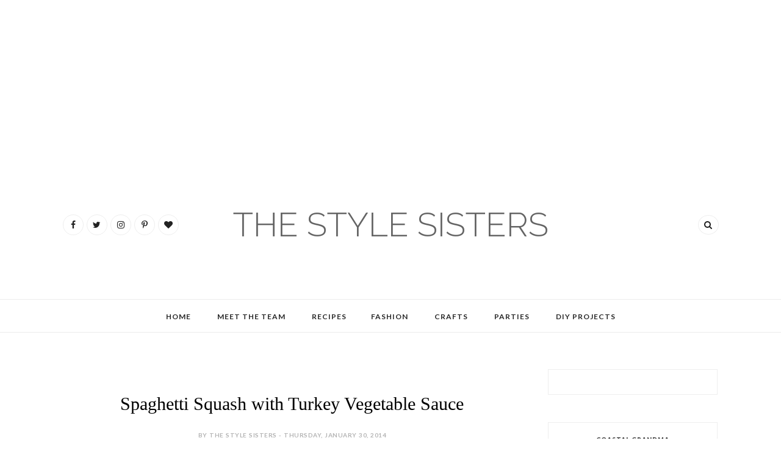

--- FILE ---
content_type: text/html; charset=UTF-8
request_url: https://thestylesisters.blogspot.com/2014/01/i-decided-to-try-another-squash-recipe.html
body_size: 45777
content:
<!DOCTYPE html>
<html dir='ltr' xmlns='http://www.w3.org/1999/xhtml' xmlns:b='http://www.google.com/2005/gml/b' xmlns:data='http://www.google.com/2005/gml/data' xmlns:expr='http://www.google.com/2005/gml/expr'>
<script>
  (function(w, d, t, h, s, n) {
    w.FlodeskObject = n;
    var fn = function() {
      (w[n].q = w[n].q || []).push(arguments);
    };
    w[n] = w[n] || fn;
    var f = d.getElementsByTagName(t)[0];
    var v = '?v=' + Math.floor(new Date().getTime() / (120 * 1000)) * 60;
    var sm = d.createElement(t);
    sm.async = true;
    sm.type = 'module';
    sm.src = h + s + '.mjs' + v;
    f.parentNode.insertBefore(sm, f);
    var sn = d.createElement(t);
    sn.async = true;
    sn.noModule = true;
    sn.src = h + s + '.js' + v;
    f.parentNode.insertBefore(sn, f);
  })(window, document, 'script', 'https://assets.flodesk.com', '/universal', 'fd');
</script>
<script>
  window.fd('form', {
    formId: '63c1cc6d63294c8a66ec0869'
  });
</script>
<head>
<link href='https://www.blogger.com/static/v1/widgets/55013136-widget_css_bundle.css' rel='stylesheet' type='text/css'/>
<!-- Ezoic Code -->
<script>var ezoicId = 220958;</script>
<script src='//go.ezoic.net/ezoic/ezoic.js' type='text/javascript'></script>
<!-- Ezoic Code -->
<!-- [ Meta Tag SEO ] -->
<script async='async' crossorigin='anonymous' src='https://pagead2.googlesyndication.com/pagead/js/adsbygoogle.js?client=ca-pub-6147156586187059'></script>
<ins class='adsbygoogle' data-ad-client='ca-pub-6147156586187059' data-ad-slot='1924005629' style='display:inline-block;width:120px;height:240px'></ins>
<script>
     (adsbygoogle = window.adsbygoogle || []).push({});
</script>
<meta charset='utf-8'/>
<meta content='width=device-width, initial-scale=1' name='viewport'/>
<meta content='blogger' name='generator'/>
<meta content='text/html; charset=UTF-8' http-equiv='Content-Type'/>
<link href='http://www.blogger.com/openid-server.g' rel='openid.server'/>
<link href='https://thestylesisters.blogspot.com/' rel='openid.delegate'/>
<link href='https://thestylesisters.blogspot.com/2014/01/i-decided-to-try-another-squash-recipe.html' rel='canonical'/>
<title>Spaghetti Squash with Turkey Vegetable Sauce - The Style Sisters</title>
<meta content='' name='description'/>
<meta content='Spaghetti Squash with Turkey Vegetable Sauce, The Style Sisters: Spaghetti Squash with Turkey Vegetable Sauce, The Style Sisters' name='keywords'/>
<link href='https://thestylesisters.blogspot.com/feeds/posts/default' rel='alternate' title='The Style Sisters - Atom' type='application/atom+xml'/>
<link href='https://thestylesisters.blogspot.com/feeds/posts/default?alt=rss' rel='alternate' title='The Style Sisters - RSS' type='application/rss+xml'/>
<link href='http://www.blogger.com/feeds/9136147330534977874/posts/default' rel='alternate' title='The Style Sisters - Atom' type='application/atom+xml'/>
<link href='https://blogger.googleusercontent.com/img/b/R29vZ2xl/AVvXsEjzriDCSDNHAVUIoHZeuDa0cICoB4_VLluxUL90n-ddRwxzk-E4-n5NoVSvMZj_xBRnghLAWFZdTUzTemfqxJy1bo1zK_ZYSZixlMlceluQN5GRKtWP519OjD7Cas3HruyxSOMnKWntEkmg/s72-c/blogger-image--827831949.jpg' rel='image_src'/>
<link href='/favicon.ico' rel='icon' type='image/x-icon'/>
<meta content='' name='Author'/>
<meta content='general' name='rating'/>
<meta content='id' name='geo.country'/>
<!-- [ Social Media Meta Tag ] -->
<meta content='The Style Sisters: Spaghetti Squash with Turkey Vegetable Sauce' property='og:title'/>
<meta content='article' property='og:type'/>
<meta content='https://thestylesisters.blogspot.com/2014/01/i-decided-to-try-another-squash-recipe.html' property='og:url'/>
<meta content='https://blogger.googleusercontent.com/img/b/R29vZ2xl/AVvXsEjzriDCSDNHAVUIoHZeuDa0cICoB4_VLluxUL90n-ddRwxzk-E4-n5NoVSvMZj_xBRnghLAWFZdTUzTemfqxJy1bo1zK_ZYSZixlMlceluQN5GRKtWP519OjD7Cas3HruyxSOMnKWntEkmg/s640/blogger-image--827831949.jpg' property='og:image'/>
<meta content='' property='og:description'/>
<meta content='The Style Sisters' property='og:site_name'/>
<meta content='en_US' property='og:locale'/>
<meta content='en_GB' property='og:locale:alternate'/>
<meta content='id_ID' property='og:locale:alternate'/>
<meta content='summary' name='twitter:card'/>
<meta content='The Style Sisters: Spaghetti Squash with Turkey Vegetable Sauce' name='twitter:title'/>
<meta content='xxxxx' name='twitter:site'/>
<meta content='xxxxx' name='twitter:creator'/>
<meta content='width=device-width,initial-scale=1,minimum-scale=1,maximum-scale=1' name='viewport'/>
<link href='//maxcdn.bootstrapcdn.com/font-awesome/4.6.3/css/font-awesome.min.css' rel='stylesheet'/>
<link href="//fonts.googleapis.com/css?family=Bad+Script%7CRaleway:400,500,600,700,300%7CLora:400" rel="stylesheet" type="text/css">
<link href='https://fonts.googleapis.com/css?family=Montserrat%3A400&subset=latin&ver=1437735376' id='redux-google-fonts-memory-css' media='all' rel='stylesheet' type='text/css'/>
<link href='https://fonts.googleapis.com/css?family=Lato%3A400%2C100%2C100italic%2C300italic%2C300%2C400italic%2C700%2C700italic%2C900italic%2C900%7CLora%3A400%2C400i%2C700%2C700i%7CPlayfair%2BDisplay%3A400%2C400i%2C700%2C700i%2C900%2C900i&subset=latin%2Clatin-ext' id='thedaybook-fonts-css' media='all' rel='stylesheet' type='text/css'/>
<style id='page-skin-1' type='text/css'><!--
/*
-----------------------------------------------
Blogger Template Style
Name:     November Clean & Responsive Blogger Template
Designer: ThemeXpose
URL:      http://www.themexpose.com
Version:  Full Version
----------------------------------------------- */
/* Variable definitions
====================
<Variable name="maincolor" description="Main Color" type="color" default="#03c9a9"/>
<Variable name="maincolorhover" description="Main Color Hover" type="color" default="#cea525"/>
*/
/* Global reset */
/* Based upon 'reset.css' in the Yahoo! User Interface Library: http://developer.yahoo.com/yui */
*, html, body, div, dl, dt, dd, ul, ol, li, h1, h2, h3, h4, h5, h6, pre, form, label, fieldset, input, p, blockquote, th, td { margin:0; padding:0 }
table { border-collapse:collapse; border-spacing:0 }
fieldset, img { border:0 }
address, caption, cite, code, dfn, em, strong, th, var { font-style:normal; font-weight:normal }
ol, ul, li { list-style:none }
caption, th { text-align:left }
h1, h2, h3, h4, h5, h6 { font-size:100%; font-weight:normal }
q:before, q:after { content:''}
/* Global reset-RESET */
strong { font-weight: bold }
em { font-style: italic }
a img { border:none } /* Gets rid of IE's blue borders */
body#layout {
width: 900px;
}
body#layout .container {
width: 900px;
}
body#layout #header {
margin-bottom: 80px;
clear:both;
}
body#layout #navigation {
height: auto;
margin-bottom: 60px;
margin-top: 30px;
position: relative;
width: 100%;
z-index: 999999;
}
body#layout .footer-info {
width: 50%;position: relative;}
body#layout .footer-instagram {
width: 40%;
}
body#layout .footer-top { overflow: visible;
}
body#layout .logo-footer{float:left; width:50%;margin:0;padding:0}
body#layout .footer-text-about{float:right; width:40%;margin:0;padding:0}
body#layout .sp_sidebar #main{width:60%}
body#layout #sidebar {
width: 28%;
float: right;
}
body#layout #widget-area .footerwidget {
width:250px;
margin-right: 20px;
}
body#layout #widget-area .widget, body#layout #sidebar .widget {
width:250px;
}
body {
letter-spacing: 0px;
text-transform: none;
background-color:#FFF;
color: #353535;
font-size: 14px;
letter-spacing: 0;
line-height: 23px;
font-family: Lato, Helvetica, Arial, sans-serif;
font-weight: 400;
font-style: normal;
}
p {
font-size:14px;
line-height:23px;
}
a {
text-decoration:none;
color:#cea525;
}
a:hover {
}
h1,h2,h3,h4,h5,h6 {
font-family:"Open Sans", sans-serif;
}
.container {
width:1075px;
margin:0 auto;
}
.container.sp_sidebar {
overflow:hidden;
}
h1.logo_h.logo_h__txt {
font-size: 55px;
padding: 50px 0;
text-align: center;
font-weight: 300;
}
#main {
width:100%;
}
.container.sp_sidebar #main {
float: left;
width: 70%;
padding-right: 30px;
}
#sidebar {
width:26%;
float:right;
}
/********************************/
/*** Navigation ***/
/********************************/
#navigation {
background:#171717;
height:48px;
z-index:999;
width:100%;
-webkit-backface-visibility: hidden;
}
.slicknav_menu {
display:none;
}
#navigation .container {
position:relative;
}
.menu {
text-align: center;
}
.menu li {
display:inline-block;
position:relative;
padding: 15px 20px;
}
.menu li a {
font-weight: 400;
display: inline-block;
-o-transition: .3s;
-ms-transition: .3s;
-moz-transition: .3s;
-webkit-transition: .3s;
white-space: nowrap;
line-height: 18px;
font-size: 12px;
font-weight: 600;
letter-spacing: 1px;
text-transform: uppercase;
}
ul.sub-menu li:after {
content: "|";
padding-left: 10px;
color: #565656;
display: none;
}
/*** DROPDOWN ***/
.menu .sub-menu,
.menu .children {
background-color: #171717;
display: none;
padding: 0;
position: absolute;
margin-top:15px;
left: 0;
z-index: 99999;
}
ul.menu ul a,
.menu ul ul a {
color: #999;
margin: 0;
padding: 6px 10px 7px 10px;
min-width: 160px;
line-height:20px;
-o-transition:.25s;
-ms-transition:.25s;
-moz-transition:.25s;
-webkit-transition:.25s;
transition:.25s;
text-align: left;
}
ul.menu ul li,
.menu ul ul li {
padding-right:0;
margin-right:0;
padding: 8px;
}
ul.menu ul a:hover,
.menu ul ul a:hover {
color: #fff;
background:#333;
}
ul.menu li:hover > ul,
.menu ul li:hover > ul {
display: block;
}
.menu .sub-menu ul,
.menu .children ul {
left: 100%;
top: 0;
}
/** Search **/
.header-top .container {
position: relative;
}
/*** Top Social ***/
#top-social {
position:absolute;
right:66px;
top:0;
}
#top-social a{
font-size:14px;
display: inline-block;
margin-right: 2px;
color: #999;
border: 1px solid #eee;
width: 32px;
height: 32px;
line-height: 32px;
text-align: center;
border-radius: 50%;
color:#e6c55d;
-webkit-transition: all 0.2s linear;
-moz-transition: all 0.2s linear;
-ms-transition: all 0.2s linear;
-o-transition: all 0.2s linear;
transition: all 0.2s linear;
}
/********************************/
/*** Header ***/
/********************************/
h1.logo_h.logo_h__txt {
font: 55px Raleway;
padding: 60px 0;
text-align: center;
font-weight: 300;
color:#777777;
text-transform: uppercase;
}
#header {
padding:30px 0;
}
#logo {
text-align:center;
}
#top-search{right:0}
#top-social{left:0}
.header-top #top-social, .header-top #top-search{
position: absolute;
top: 50%;
transform: translateY(-50%);
-webkit-transform: translateY(-50%);
-moz-transform: translateY(-50%);
}
span.smg-label {
display: none;
}
ul.site-social-networks a:hover {
color: #03c9a9;
}
.show-search {
position: absolute;
right: 34px;
display: none;
z-index: 2;
}
.show-search #searchform input#s {
color: #666;
padding: 9px 10px;
box-sizing: border-box;
width: 230px;
background: #fff;
height: 32px;
border: 1px solid #eee;
border-right: none;
border-radius: 17px;
margin-right: -33px;
z-index: 9;
}
.header-right a {
display: inline-block;
font-size: 14px;
color: #777;
border: 1px solid #eee;
width: 32px;
height: 30px;
line-height: 30px;
text-align: center;
border-radius: 50%;
position: relative;
z-index: 99;
}
/********************************/
/*** Grid Item ***/
/********************************/
/* grid title */
.sp-grid-title {
margin-bottom:45px;
text-align:center;
}
.sp-grid-title h3 {
font-size: 26px;
font-weight: 400;
text-transform: uppercase;
letter-spacing:4px;
margin-bottom:4px;
}
.sp-grid-title .sub-title {
font-size: 18px;
font-style: italic;
color: #999;
}
.sp-grid li {
display: inline-block;
vertical-align: top;
width: 300px;
margin-right: 16px;
margin-bottom: 45px;
}
.container.sp_sidebar .sp-grid li {
width:315px;
}
.container.sp_sidebar .sp-grid li:nth-child(3n+3) {
margin-right:16px;
}
.container.sp_sidebar .sp-grid li:nth-child(2n+2) {
margin-right:0;
}
.sp-grid li:nth-child(3n+3) {
margin-right:0;
}
.sp-grid li .item img {
width:100%;
height:auto;
margin-bottom:10px;
}
.sp-grid li .item .cat {
font-size: 11px;
font-weight: 700;
letter-spacing: 1px;
text-transform: uppercase;
font-family:"Open Sans";
margin-bottom:7px;
display:block;
}
.sp-grid li .item .cat a:hover {
text-decoration:underline;
}
.sp-grid li .item h2 {
margin-bottom:8px;
}
.sp-grid li .item h2 a {
font-size: 15px;
color: #000000;
text-transform: uppercase;
letter-spacing: 1px;
font-weight: 700;
-o-transition:.3s;
-ms-transition:.3s;
-moz-transition:.3s;
-webkit-transition:.3s;
}
.sp-grid li .item h2 a:hover {
opacity:.5;
}
.sp-grid li .item p {
margin-bottom:6px;
}
.sp-grid li .item .date {
font-size: 13px;
color: #999;
letter-spacing: 1px;
font-style: italic;
}
/********************************/
/*** Post ***/
/********************************/
.post {
margin-bottom:60px;
}
.single .post {
margin-bottom:70px;
}
/*** Post Header ***/
.post-header {
margin-bottom:20px;
text-align:center;
}
.post-header .cat a {
font-size: 22px;
font-weight: 400;
font-style: normal;
line-height: 1.25;
letter-spacing: 0px;
text-transform: none;
color: #aaa;
font-family: 'Bad Script', cursive;
}
.category-date {
line-height: 16px;
font-family: lato;
word-spacing: 1px;
color: #b4b4b4;
display: inline-block;
font-size: 10px;
font-weight: 600;
letter-spacing: 0.5px;
text-transform: uppercase;
position: relative;
padding: 0 10px;
}
.post-header .cat a:hover {
text-decoration:underline;
}
.post-header h1, .post-header h2 { margin-bottom:20px; }
.post-header h1 a, .post-header h2 a, .post-header h1 {
font-style: normal;
line-height: 1.25;
padding: 0;
margin: 0 0 20px;
font-weight: 400;
font-family: 'Playfair Display';
line-height: 30px;
color: #000;
font-size: 30px;
line-height: 36px;
}
.post-header h2 a:hover {
opacity:.50;
}
.post-header .date {
text-transform: uppercase;
letter-spacing: 1px;
color: #aaa;
margin-right: 5px;
font-size: 11px;
font-family: Lora;
}
/*** Post image ***/
.post-image img {
max-width:100%;
height:auto;
}
.post-image.audio iframe {
height:166px;
}
.container.sp_sidebar .post-image.audio iframe {
width:650px;
height:auto;
}
/*** Post Entry ***/
.post-entry {
text-align: justify;
margin-top: 30px;
}
.post-entry img {
max-width:100%;
height:auto;
}
.post-entry p {
margin-bottom:20px;
text-align: justify;
text-align: center;
}
.post-entry a.more-link {
background: #03c9a9;
margin-top: 40px;
line-height: 1.75;
display: inline-block;
text-transform: uppercase;
-webkit-transition: all 0.3s ease-in-out 0s;
-o-transition: all 0.3s ease-in-out 0s;
transition: all 0.3s ease-in-out 0s;
color: #fff;
display: inline-block;
font-size: 10px;
font-weight: 600;
letter-spacing: 1px;
padding: 13px 32px 12px;
text-transform: uppercase;
}
.post-entry a:hover {
color: #fff;
}
.post-entry p, .post-entry h1, .post-entry h2, .post-entry h3, .post-entry h4, .post-entry h5, .post-entry h6, .post-entry hr {
margin-bottom:20px;
}
.post-entry h1, .post-entry h2, .post-entry h3, .post-entry h4, .post-entry h5, .post-entry h6 {
color:#000;
font-weight:700;
}
.post-entry h1 {
font-size:30px;
}
.post-entry h2 {
font-size:27px;
}
.post-entry h3 {
font-size:24px;
}
.post-entry h4 {
font-size:20px;
}
.post-entry h5 {
font-size:18px;
}
.post-entry h6 {
font-size:16px;
}
.post-entry hr {
border:0;
height:0;
border-bottom:1px solid #e5e5e5;
clear:both;
}
.post-entry blockquote p {
border-left:3px solid #cea525;
color:#999;
padding:0 18px;
font-family:"Georgia";
font-size:18px;
line-height:28px;
font-style:italic;
}
.post-entry ul, .post-entry ol {
padding-left:45px;
margin-bottom:20px;
}
.post-entry ul li {
margin-bottom:12px;
list-style:square;
}
.post-entry ol li {
margin-bottom:12px;
list-style:decimal;
}
.sticky.post .post-header { border:1px dashed #ddd; padding:20px 0; }
.bypostauthor  {}
.post-entry table { width:100%; margin-bottom:22px; border-collapse:collapse }
.post-entry td, .post-entry th { padding: 12px; border-bottom: 1px #e5e5e5 solid; }
.post-entry th { font-weight:bold; font-size:14px; background:#f5f5f5;}
.post-entry tr:hover {
background:#f9f9f9;
}
/*** Post Share ***/
.post-share {
text-align:center;
margin-top:40px;
margin-bottom:100px;
background:url(//1.bp.blogspot.com/-RaxSFprHuWw/U-eh4Hd6OgI/AAAAAAAAAP0/sijBcrNVTjo/line.gif) repeat-x center center;
}
.post-share a {
display:inline-block;
}
.share-box {
width:55px;
height:42px;
background:#fff;
border:1px solid #e5e5e5;
display:inline-block;
line-height:42px;
margin:0 10px;
-o-transition:.3s;
-ms-transition:.3s;
-moz-transition:.3s;
-webkit-transition:.3s;
}
.share-box i {
font-size:14px;
}
.share-box:hover {
background:#171717;
border:1px solid #171717;
}
/*** Post author ***/
.post-author {
margin-bottom:80px;
margin-top:70px;
overflow:hidden;
border-bottom: 1px solid rgba(34,34,34,0.1);
padding-bottom: 40px;
margin-bottom: 40px;
}
.author-img {
float:left;
margin-right:30px;
}
div#author-social a {
color: #222;
margin-right: 11px;
}
.author-content h5 a {
font-size:14px;
letter-spacing:2px;
text-transform:uppercase;
margin-bottom:8px;
color:#000;
display:block;
}
.author-content p {
margin-bottom:8px;
color: #464646;
font-size: 13px;
line-height: 22px;
font-family: Noto Sans;
font-size: 13px;
font-weight: 400;
}
.author-content .author-social {
font-size:14px;
color:#bbb;
margin-right:8px;
}
/*** Post related ***/
.post-related {
overflow:hidden;
margin-bottom:80px;
margin-top:70px;
}
.post-box { text-align:center; }
.post-box-title {
padding-bottom: 3px;
display: inline-block;
margin-top: 0;
font-style: normal;
margin-bottom: 20px;
color: #282828;
font-size: 16px;
text-transform: uppercase;
font-family: "lato";
margin: 0 0 30px 0;
font-weight: 400;
line-height: 22px;
letter-spacing: 1px;
position: relative;
text-align: center;
border-bottom: 1px solid #282828;
display: inline-block;
padding-bottom: 10px;
}
.item-related {
width:292px;
float:left;
}
.item-related:last-child { margin-right:0;}
.container.sp_sidebar .item-related{
width:212px;
position: relative;
}
.container.sp_sidebar .item-related:last-child {
margin-right:0;
}
.item-related img {
margin-bottom:6px;
width:100%;
height:auto;
}
.item-related h3 a {
font-size: 12px;
text-transform: uppercase;
letter-spacing: 2px;
color: #000;
display: block;
font-weight: bold;
color: #FFF;
position: absolute;
bottom: 11px;
font-weight: 500;
width: 78%;
min-height: 42px;
padding: 10px 20px;
background-color: rgba(0, 0, 0, 0.43);
}
.item-related h3 a:hover {
text-decoration:underline;
}
.item-related span.date {
font-size:10px;
font-family:"Open Sans", sans-serif;
text-transform:uppercase;
font-style:italic;
color:#999;
}
/** Post tags ***/
.post-tags {
margin-top:30px;
margin-bottom:50px;
}
.post-tags a {
font-family:"Open Sans", sans-serif;
font-size:11px;
letter-spacing:2px;
text-transform:uppercase;
background:#f2f2f2;
color:#666;
padding:7px 10px 8px;
margin-right:6px;
border-radius:2px;
margin-bottom:5px;
display:inline-block;
}
.post-tags a:hover {
background:#333;
color:#fff;
text-decoration:none;
}
/*** Post Pagination ***/
.post-pagination {
overflow:hidden;
}
.post-pagination .prev-post {
float:left;
width:470px;
}
.post-pagination .next-post {
float:right;
text-align:right;
width:470px;
}
.container.sp_sidebar .post-pagination .prev-post, .container.sp_sidebar .post-pagination .next-post {
width:325px;
}
.post-pagination span {
color:#999;
font-size:16px;
font-style:italic;
letter-spacing:1px;
}
.post-pagination .arrow {
font-size:64px;
color:#ddd;
line-height:64px;
}
.post-pagination .prev-post .arrow {
float:left;
margin-right:18px;
}
.post-pagination .next-post .arrow {
float:right;
margin-left:18px;
}
.pagi-text {
margin-top:11px;
}
.post-pagination h5 {
text-transform:uppercase;
letter-spacing:2px;
font-size:14px;
}
.post-pagination a {
color:#999;
}
.post-pagination a:hover > .arrow, .post-pagination a:hover > .pagi-text span, .post-pagination a:hover {
color:#000;
}
.site-social-networks.show-title li {
text-align: center;
width: 31.5%;
border: 1px solid #eee;
}
.site-social-networks li {
display: inline-block;
padding: 0;
}
.site-social-networks li:last-child{border-bottom: 1px solid #eee !important;}
.site-social-networks.show-title a {
margin: 20px auto 0 auto;
text-transform: uppercase;
font-size: 10px;
}
.site-social-networks li:last-child {
padding-bottom: 7px!important;
}
.site-social-networks li {
margin-bottom: 3px!important;
padding-bottom: 7px;
}
.site-social-networks.show-title i {
display: block;
margin: 0 auto 10px auto;
}
.site-social-networks.style-default i {
width: 32px;
height: 32px;
margin: 10px auto 0;
line-height: 32px;
text-align: center;
font-size: 20px;
color: #353535;
}
/********************************/
/*** Pagination ***/
/********************************/
.pagination {
margin-bottom:60px;
overflow:hidden;
}
.pagination a {
color:#999;
letter-spacing:3px;
text-transform:uppercase;
font-size:12px;
}
.pagination a:hover {
text-decoration:none;
color:#000;
}
.pagination .newer {
float:left;
}
.pagination .older {
float:right;
}
div#logo img {
z-index: 999999999;
position: relative;
}
/********************************/
/*** Footer Social ***/
/********************************/
#footer-social {
background:#f2f2f2;
padding:40px 0;
text-align:center;
}
#footer-social a {
margin:0 15px;
color:#999;
font-family:"Open Sans", sans-serif;
font-size:11px;
text-transform:uppercase;
font-weight:700;
letter-spacing:1px;
}
#footer-social a:first-child {
margin-left:0;
}
#footer-social a:last-child {
margin-right:0;
}
#footer-social a i {
height:28px;
width:28px;
text-align:center;
line-height:28px;
background:#666;
color:#fff;
border-radius:50%;
margin-right:5px;
font-size:14px;
}
#footer-social a:hover {
text-decoration:none;
color:#000;
}
#footer-social a:hover > i {
background:#000;
}
/********************************/
/*** Footer logo ***/
/********************************/
#footer-logo {
background:#111;
padding:60px 0;
text-align:center;
}
#footer-logo img {
margin-bottom:15px;
}
#footer-logo p {
color:#777;
font-size:15px;
margin-bottom:0;
font-style:italic;
}
#footer-logo p i {
color:#646464;
font-size:14px;
margin:0 5px 0 7px;
}
.share-box:hover > i {
color: #fff;
}
/********************************/
/*** Footer Copyright ***/
/********************************/
#footer-copyright {
color: #999999;
font-size: 12px;
padding: 30px 0;
font-family: lato;
text-transform: uppercase;
letter-spacing: 1px;
}
#footer-copyright p {
font-size:12px;
color: #999999;
float:left;
margin-top: 6px;
}
.logo-footer ul .smg-label {
display: none;
}
.logo-footer ul a {
margin-right:12px;
color: #313131;
font-size: 16px;
}
.logo-footer #logo {
text-align: left;
padding: 50px 0 20px;
}
#footer-copyright .to-top {
float:right;
margin-top:6px;
font-size:12px;
text-transform:uppercase;
letter-spacing:1px;
color: #999999;
}
#footer-copyright .to-top i {
font-size:14px;
margin-left:3px;
}
#footer-copyright .to-top:hover {
text-decoration:none;
}
div#author-social a {
margin-right: 5px;
color: #777;
}
div#author-social .smg-label {
display: none;
}
.nav-ba {
border-bottom: 1px solid #ececec;
border-top: 1px solid #ececec;
}
/********************************/
/*** Widget Area ***/
/********************************/
#widget-area {
overflow:hidden;
margin-bottom:60px;
border-top:1px solid #e5e5e5;
padding-top:60px;
}
#widget-area .footerwidget {
float:left;
}
#widget-area .widget, #sidebar .widget {
float: left;
width: 100%;
}
#widget-area #container3 {
margin-right:0px;
}
#sidebar .widget {
float: left;
width: 86%;
margin-bottom: 45px;
padding: 20px 18px;
border: 1px solid #eee;    text-align: center;
}
div#sidebar h2 span {
border-color: #707070;
background: none;
padding-top: 0;
}
#sidebar img {
max-width:100%;
}
#sidebar iframe {
max-width:240px;
}
.widget:last-child {
margin-right:0;
}
.widget-title, #sidebar .widget h2{
display: inline-block;
font-family: 'Lato', sans-serif;
font-size: 10px;
line-height: 1.4;
font-weight: 800;
letter-spacing: 1px;
margin: 0 40px;
padding: 0 15px;
position: relative;
text-transform: uppercase;
}
.widget-content {
text-align: left;
clear: both;
}
.footerwidget .widget h2 {
display: block;
position: relative;
text-align: center;
}
.footerwidget .widget h2:before {
content: "";
width: 100%;
height: 1px;
top: 49%;
border-bottom: 1px dashed #E6E6E6;
position: absolute;
left: 0;
}
.footerwidget .widget h2 span{
font-family: 'Montserrat';
font-size: 12px;
text-transform: uppercase;
letter-spacing: 2px;
color: #252525;
line-height: 27px;
padding: 0 10px;
border: 1px dashed #E6E6E6;
display: inline-block;
margin: 0;
background: #ffffff;
position: relative;
}
/* Label */
.cloud-label-widget-content {display:inline-block;text-align:left;}
.cloud-label-widget-content .label-size{display:inline-block;float:left;font-size:11px;line-height:normal;margin:0 5px 5px 0;opacity:1}
.cloud-label-widget-content .label-size a{  background: #fff;
color: #666;
float: left;
border: 1px solid #eee;
font-family: 'Open Sans',sans-serif;
line-height: 100%;
margin: 0;
padding: 8px 10px;
text-transform: uppercase;
transition: all .6s;}
.cloud-label-widget-content .label-size a:hover{color:#03c9a9}
#sidebar .widget-title, #sidebar .widget h2, #widget-area .widget h2 {
margin-bottom:20px;
}
#sidebar .widget ul li {
margin-bottom:7px;
padding-bottom:7px;
}
#sidebar .widget ul li:last-child {
margin-bottom:0;
padding-bottom:0;
border-bottom:none;
}
#sidebar .widget h2:before, #sidebar .widget h2:after {
background: #e7e7e7;
content: "";
height: 1px;
width: 40px;
position: absolute;
left: -40px;
top: 50%;
}
#sidebar .widget h2:after {
left: auto;
right: -40px;
}
.PageList h2 {
display: none;
}
/*** Search widget ***/
#searchform input#s {
border: 1px solid #e5e5e5;
background:#fff url(img/searchsubmit.png) no-repeat 96% 13px;
padding:14px 14px;
font-size:11px;
color:#999;
letter-spacing:1px;
}
#searchform #s:focus { outline:none; }
/** searchbar for widget ***/
.widget #searchform input#s {
width:260px;
}
#sidebar .widget #searchform input#s {
width:230px;
}
/*** About Widget ***/
.about-widget img {
max-width:100%;
height:auto;
}
/** Instagram widget support **/
.instag ul.thumbnails > li {
width:32% !important;
}
.instag ul.thumbnails > li img:hover {
opacity:.8;
}
.instag ul li {
margin:0;
padding-bottom:0;
border-bottom:none;
}
.pllexislider ul li {
margin:0;
padding-bottom:0;
border-bottom:none;
}
/*** Tagcloud widget ***/
.widget .tagcloud a {
font-family:"Open Sans", sans-serif;
font-size:10px;
letter-spacing:1px;
text-transform:uppercase;
background:#f2f2f2;
color:#666;
padding:6px 8px 7px;
margin-right:5px;
margin-bottom:8px;
display:inline-block;
border-radius:2px;
}
.widget .tagcloud a:hover {
background:#333;
color:#fff;
}
footer#footer-copyright a {
color: #03c9a9;
}
/*** Calender widget ***/
#wp-calendar {width: 100%; }
#wp-calendar caption { text-align: right; color: #777; font-size: 12px; margin-top: 10px; margin-bottom: 15px; }
#wp-calendar thead { font-size: 12px;  }
#wp-calendar thead th { padding-bottom: 10px; }
#wp-calendar tbody { color: #aaa; }
#wp-calendar tbody td { background: #f5f5f5; border: 1px solid #fff; text-align: center; padding:8px;}
#wp-calendar tbody td a { font-weight:700; color:#222; }
#wp-calendar tbody td:hover { background: #fff; }
#wp-calendar tbody .pad { background: none; }
#wp-calendar tfoot #next { font-size: 10px; text-transform: uppercase; text-align: right; }
#wp-calendar tfoot #prev { font-size: 10px; text-transform: uppercase; padding-top: 10px; }
#wp-calendar thead th { padding-bottom: 10px; text-align: center; }
/** WIDGET ITEMS **/
.widget ul.side-newsfeed li {
list-style-type:none;
margin-bottom:17px;
padding-bottom:13px;
margin-left:0;
}
.widget ul.side-newsfeed li:last-child {
margin-bottom:0;
padding-bottom:0;
}
.widget ul.side-newsfeed li .side-item {
overflow:hidden;
}
.widget ul.side-newsfeed li .side-item .side-image {
float:left;
margin-right:14px;
}
.widget ul.side-newsfeed li .side-item .side-image img {
width:80px;
height:auto;
}
.widget ul.side-newsfeed li .side-item .side-item-text {
overflow:hidden;
float:left;    text-align: left;
}
.widget ul.side-newsfeed li .side-item .side-item-text h4 a {
margin-bottom:1px;
color:#333;
display:block;
font-size:14px;
}
.widget ul.side-newsfeed li .side-item .side-item-text .side-item-meta {
font-size:10px;
letter-spacing:1px;
color:#999;
}
/** Social Widget **/
.widget-social {
text-align:center;
}
.widget-social a:first-child {
margin-left:0;
}
.widget-social a:last-child {
margin-right:0;
}
.widget-social a i {
height:28px;
width:28px;
text-align:center;
line-height:28px;
background:#666;
color:#fff;
border-radius:50%;
margin:0 2px;
font-size:14px;
}
.widget-social a:hover {
text-decoration:none;
color:#000;
}
.widget-social a:hover > i {
background:#000;
}
/*******************************
*** COMMENTS
*******************************/
.post-comments {
margin-bottom:70px;
margin-top:70px;
}
.comments {
margin-bottom:40px;
}
.comment {
border-bottom:1px dotted #eee;
margin-top:20px;
margin-bottom:34px;
padding-bottom:40px;
}
.comment .avatar-image-container {
float:left;
}
.comment .avatar-image-container img {
border-radius:50%;
width:50px;
height:50px;
max-width:50px;
max-height:50px;
}
.comments .comment-block {
margin-left: 80px;
position: relative;
}
.comment-replies {
margin-left: 40px;
margin-top: 20px;
}
.comments .avatar-image-container {
float: left;
max-height: 50px;
overflow: hidden;
width: 50px;
}
.comment-replies .comment {
border:none;
margin-bottom:0px;
padding-bottom:0px;
}
.thecomment .comment-text {
overflow:hidden;
}
.thecomment .comment-text span.author, cite.user > a {
display:block;
font-size:14px;
text-transform:uppercase;
letter-spacing:2px;
margin-bottom:6px;
color:#333;
font-family:"Open Sans";
}
.thecomment .comment-text span.author a:hover {
text-decoration:underline;
}
span.datetime {
font-size:14px;
color:#999;
font-style:italic;
display:block;
margin-bottom:10px;
}
.thecomment .comment-text em {
font-size:13px;
margin-bottom:-14px;
display:block;
color:orange;
letter-spacing:1px;
}
.thecomment .comment-text em i {
font-size:14px;
color:#f3bd00;
}
.comment-actions a {
float:right;
font-size:11px;
background-color:#aaa;
color:#FFF;
padding:3px 6px 5px 6px;
border-radius:2px;
margin-left:7px;
font-family:"Lato";
-o-transition:.3s;
-ms-transition:.3s;
-moz-transition:.3s;
-webkit-transition:.3s;
transition:.3s;
}
.continue a {
float:left;
margin-bottom:20px;
font-size:11px;
background-color:#aaa;
color:#FFF;
padding:3px 6px 5px 6px;
border-radius:2px;
margin-left:7px;
font-family:"Lato";
-o-transition:.3s;
-ms-transition:.3s;
-moz-transition:.3s;
-webkit-transition:.3s;
transition:.3s;
}
.loadmore a {
font-size:11px;
background-color:#aaa;
color:#FFF;
padding:3px 6px 5px 6px;
border-radius:2px;
margin-left:7px;
font-family:"Lato";
-o-transition:.3s;
-ms-transition:.3s;
-moz-transition:.3s;
-webkit-transition:.3s;
transition:.3s;
}
.post-comments span.reply a.comment-edit-link {
background:#c5c5c5;
}
.post-comments span.reply a:hover {
opacity:.8;
}
ul.children { margin: 0 0 0 55px; }
ul.children li.thecomment { margin:0 0 8px 0; }
/** Reply **/
#respond {
margin-bottom:20px;
overflow:hidden;
}
#respond  h3 {
font-size:14px;
color:#999;
font-weight:400;
margin-bottom:30px;
font-family:"Lato";
letter-spacing:2px;
text-transform:uppercase;
}
#respond h3 a {
color:#000;
display:inline-block;
}
#respond h3 small a {
text-transform:uppercase;
font-size:11px;
background:#333;
color:#FFF;
padding:4px 6px 5px;
border-radius:3px;
margin-left:7px;
letter-spacing:1px;
-o-transition:.3s;
-ms-transition:.3s;
-moz-transition:.3s;
-webkit-transition:.3s;
transition:.3s;
}
#respond h3 small a:hover {
opacity:.8;
}
#respond label {
color:#888;
width:80px;
font-size:14px;
display:inline-block;
font-weight:300;
}
#respond input {
padding:8px 10px;
border:1px solid #DDD;
margin-right:10px;
border-radius: 3px;
color:#999;
margin-bottom:15px;
font-size:11px;
width:250px;
font-family:"Georgia";
}
#respond input:focus {outline:none;}
#respond .comment-form-url {
margin-bottom:10px;
}
#respond textarea {
padding:14px;
border:1px solid #DDD;
border-radius: 3px;
width:95%;
height:120px;
font-size:13px;
color:#777;
margin-bottom:14px;
line-height:20px;
font-family:"Georgia";
}
#respond textarea:focus {outline:none;}
#respond #submit {
font-family:"Lato";
text-transform:uppercase;
letter-spacing:2px;
background:#eee;
border-radius:0;
font-size:11px;
color:#666;
padding:12px 19px 14px;
margin-top:6px;
display:inline-block;
border:none;
-o-transition:.3s;
-ms-transition:.3s;
-moz-transition:.3s;
-webkit-transition:.3s;
transition:.3s;
cursor:pointer;
border-radius:30px;
width:auto;
}
#respond #submit:hover {
background:#333;
color:#FFF;
}
.bottom-blog {
display: inline-block;
width: 100%;
padding: 13px 0;
border-bottom: 1px solid #eee;
margin-top: 35px;
padding-bottom: 15px;
}
.blog-date li{
display: inline-block;
font-family: lato;
color: #222222;
float: left;
font-size: 10px;
font-weight: 600;
letter-spacing: 1px;
text-transform: uppercase;
}
.blog-date li a{
color: #222;
}
.blog-date li .fa{
font-size: 16px;
color: #03c9a9;
margin-right: 10px;
vertical-align: middle;
}
.group-share li{
display: inline-block;
}
.group-share li a{
display: inline-block;
transition: all 0.4s ease-in-out 0s;
-webkit-transition: all 0.4s ease-in-out 0s;
-moz-transition: all 0.4s ease-in-out 0s;
display: inline-block;
margin: 0 0 0 15px;
color: #222;
font-size: 13px;
height: auto;
line-height: unset;
}
li.blog-dates  {
display: inline-block;
color: #222;
font-size: 12px;
letter-spacing: 1px;
text-transform: uppercase;
font-family: lato;
}
.separator a {
margin-left: 0px!important;
}
.post-header .bg-category{
width: 100%;
overflow: hidden;
text-align: center;
height: auto;
line-height: 12px;
}
.post-header .bg-category .category-name{
position: relative;
display: inline-block;
}
.post-header .category-name{
height: auto;
color: #03c9a9;
font-size: 12px;
text-transform: uppercase;
font-weight: 400;
letter-spacing: 1px;
line-height: 16px;
font-family: lato;
position: relative;
padding-bottom: 2px;
display: inline-block;
margin-bottom: 21px;
}
.post-header .category-name:after{
content: "";
width: 100%;
height: 1px;
position: absolute;
top: 100%;
left: 0;
right: 0;
margin: 0px auto;
background: #03c9a9;}
.post-header .category-name a{
color:  #03c9a9;
font-size: 12px;
text-transform: uppercase;
font-weight: 400;
letter-spacing: 1px;
line-height: 16px;
font-family: lato;
position: relative;
padding-bottom: 2px;
display: inline-block;
}
.post-header .category-name span{
position: relative;
display: inline-block;
height: auto;
line-height: 10px;
}
/********************************/
/*** Archive ***/
/********************************/
.archive-box {
background:#f4f4f4;
padding:22px 0 24px;
text-align:center;
margin-bottom:70px;
margin-top:-70px;
border-bottom:1px solid #eee;
}
.archive-box span {
font-size:14px;
font-style:italic;
letter-spacing:1px;
color:#999;
}
.archive-box h1 {
font-size:26px;
letter-spacing:4px;
text-transform:uppercase;
}
.nothing {
margin-bottom:90px;
text-align:center;
}
/* =WordPress Core
-------------------------------------------------------------- */
.alignnone {
margin: 5px 20px 20px 0;
}
.aligncenter,
div.aligncenter {
display: block;
margin: 5px auto 5px auto;
}
.alignright {
float:right;
margin: 5px 0 20px 20px;
}
.alignleft {
float: left;
margin: 5px 20px 20px 0;
}
.aligncenter {
display: block;
margin: 5px auto 5px auto;
}
a img.alignright {
float: right;
margin: 5px 0 20px 20px;
}
a img.alignnone {
margin: 5px 20px 20px 0;
}
a img.alignleft {
float: left;
margin: 5px 20px 20px 0;
}
a img.aligncenter {
display: block;
margin-left: auto;
margin-right: auto
}
div#footer-instagram h2 {
display: none;
}
.wp-caption {
background: #fff;
border: 1px solid #f0f0f0;
max-width: 96%; /* Image does not overflow the content area */
padding: 5px 3px 10px;
text-align: center;
font-family:"Open Sans";
}
.wp-caption.alignnone {
margin: 5px 20px 20px 0;
}
.wp-caption.alignleft {
margin: 5px 20px 20px 0;
}
.wp-caption.alignright {
margin: 5px 0 20px 20px;
}
.wp-caption img {
border: 0 none;
height: auto;
margin: 0;
max-width: 98.5%;
padding: 0;
width: auto;
}
.wp-caption p.wp-caption-text {
font-size: 11px;
line-height: 17px;
margin: 0;
padding: 0 4px 5px;
}
/*** Custom WordPress gallery style ***/
.gallery .gallery-caption{
font-size:12px;
color:#888;
font-family:"Open Sans";
}
.gallery .gallery-icon img{
border-radius:2px;
border:1px solid #eee !important;
padding:7px;
}
.gallery .gallery-icon img:hover {
border:1px solid #ccc !important;
}
.single-sharing-btns a {
color: #cea525;
}
/*** Contact Form 7 ***/
/*********************************************************/
.wpcf7 input {
width:266px;
}
div.wpcf7 {
overflow:hidden;
margin-top:40px;
}
.wpcf7 p.sp_input {
float:left;
margin-right:19px;
}
.wpcf7 p.sp_message {
clear:both;
}
.wpcf7 input, .wpcf7 textarea {
padding:8px;
border:1px solid #DDD;
margin-right:10px;
-webkit-border-radius: 5px;-moz-border-radius: 5px;border-radius: 5px;
color:#777;
font-size:12px;
margin-top:6px;
margin-bottom:6px;
}
.wpcf7 textarea {
width:95%;
}
.wpcf7 .wpcf7-submit {
background:#171717;
-webkit-border-radius: 20px;-moz-border-radius: 20px;border-radius:20px;
padding:12px 24px;
color:#FFF;
letter-spacing:3px;
font-size:11px;
text-transform:uppercase;
cursor:pointer;
-o-transition:.3s;
-ms-transition:.3s;
-moz-transition:.3s;
-webkit-transition:.3s;
transition:.3s;
display:block;
border:none;
width:auto;
}
.wpcf7 .wpcf7-submit:hover {
background:#777;
}
.post-entry.inside a{
color: #03c9a9;
}
.post-entry.inside a:hover{
color: #cea525;
}
/*** 404 ***/
.error-404 {
margin-bottom:105px;
text-align:center;
}
.error-404 h1 {
font-size:190px;
font-weight:700;
margin-bottom:-25px;
}
.error-404 p {
color:#999;
font-size:18px;
font-style:italic;
}
.author-content {
margin-left: 130px;
}
#logo { padding:50px 0; }
#navigation { background:#f6f6f6; }
.menu li a { color:#282828; }
.menu li a:hover {  color:#999999; }
.menu .sub-menu, .menu .children { background: #fff; }
ul.menu ul a, .menu ul ul a {color:#222; }
ul.menu ul a:hover, .menu ul ul a:hover { color: #ffffff; background:#333333; }
#top-social a i { color:#222; }
#top-social a:hover i { color:#03c9a9 }
#top-search a { color:#222 }
#top-search a:hover { color:#cccccc; }
.widget-title , #sidebar .widget h2, #widget-area .widget h2 { color:#222; }
#sidebar .widget-title, #sidebar .widget h2, #widget-area .widget h2 { background:; color:; }
#footer-social  { background:#f2f2f2; }
#footer-logo { background:#171717; }
#footer-logo p { color:#EFEFEF; }
#footer-copyright { background:#ffffff; }
#footer-copyright p { color:#999999; }
a, #footer-logo p i { color:#646464; }
.post-entry blockquote p { border-left:3px solid #cea525; }
#main .widget {
width: 100%;
}
#navigation .widget ul li {
border:none;
margin-bottom:0px;
padding-bottom:0px;
}
#navigation .widget ul li:after {
content: "|";
padding-left: 10px;
color: #565656;
}
#navigation .widget ul li:last-child:after {
content: "";
}
#navigation .widget a:hover {
text-decoration: none;
}
#widget-area #container3 .widget {
margin-right: 0;
}
.container.sp_sidebar {
overflow: hidden;
margin: 40px auto 0;
}
.pagination .older {
float: right;
position: relative;
text-align: right;
}
.pagination .newer {
float: left;
position: relative;
text-align: left;
}
.post-nav-icon {
position: absolute;
top: 7px;
width: 32px;
height: 32px;
text-align: center;
line-height: 32px;
background-color: #fff;
border: 1px solid #ddd;
border-radius: 32px;
color: #222;
letter-spacing: 0;
}
.older .post-nav-icon{
right:0;
}
.newer .post-nav-icon{
left:0;
}
.older .pager-heading {
margin-bottom: 5px;
color:#aaa;
margin-right: 42px;
}
.older .pager-title {
font-size: 150%;
display: block;
line-height: 1.3;
white-space: normal;
text-overflow: ellipsis;
overflow: hidden;
color:#03c9a9;
margin-right: 42px;
}
.newer .pager-heading {
margin-bottom: 5px;
color:#aaa;
margin-left: 42px;
}
.newer .pager-title {
font-size: 150%;
display: block;
line-height: 1.3;
white-space: normal;
text-overflow: ellipsis;
overflow: hidden;
color:#03c9a9;
margin-left: 42px;
}
/* Slider */
.slick-slider
{
position: relative;
display: block;
-moz-box-sizing: border-box;
box-sizing: border-box;
-webkit-user-select: none;
-moz-user-select: none;
-ms-user-select: none;
user-select: none;
-webkit-touch-callout: none;
-khtml-user-select: none;
-ms-touch-action: pan-y;
touch-action: pan-y;
-webkit-tap-highlight-color: transparent;
}
.slick-list
{
position: relative;
display: block;
overflow: hidden;
margin: 0;
padding: 0;
}
.slick-list:focus
{
outline: none;
}
.slick-list.dragging
{
cursor: pointer;
cursor: hand;
}
.slick-slider .slick-track,
.slick-slider .slick-list
{
-webkit-transform: translate3d(0, 0, 0);
-moz-transform: translate3d(0, 0, 0);
-ms-transform: translate3d(0, 0, 0);
-o-transform: translate3d(0, 0, 0);
transform: translate3d(0, 0, 0);
}
.slick-track
{
position: relative;
top: 0;
left: 0;
display: block;
}
.slick-track:before,
.slick-track:after
{
display: table;
content: '';
}
.slick-track:after
{
clear: both;
}
.slick-loading .slick-track
{
visibility: hidden;
}
.slick-slide
{
display: none;
float: left;
height: 100%;
min-height: 1px;
}
[dir='rtl'] .slick-slide
{
float: right;
}
.slick-slide img
{
display: block;
}
.slick-slide.slick-loading img
{
display: none;
}
.slick-slide.dragging img
{
pointer-events: none;
}
.slick-initialized .slick-slide
{
display: block;
}
.slick-loading .slick-slide
{
visibility: hidden;
}
.slick-vertical .slick-slide
{
display: block;
height: auto;
border: 1px solid transparent;
}
/* --------------------------------------------------------------
Homepage Styles
-------------------------------------------------------------- */
/* ===[ Carousel And Slider ]=== */
.homepage-carousel.slick-initialized,
.homepage-slider.slick-initialized {
opacity: 1;
transition: opacity .2s ease-in;
}
.homepage-carousel .slick-slide,
.homepage-slider .slick-slide {
float: left;
position: relative;
height: 100%;
min-height: 1px;
overflow: hidden;
}
.homepage-carousel .slick-slide img,
.homepage-slider .slick-slide img {
display: block;
width: 100%;
-webkit-transition: all .1s ease-in-out;
-moz-transition: all .1s ease-in-out;
-o-transition: all .1s ease-in-out;
transition: all .1s ease-in-out;
}
.homepage-carousel .slick-nav,
.homepage-slider .slick-nav {
font-size: 18px;
color: #fff;
display: block;
text-align: center;
outline: 0;
padding: 0;
width: 30px;
height: 30px;
position: absolute;
top: 50%;
margin-top: -15px;
border:none;
background: rgba(0, 0, 0, 0.5);
cursor: pointer;
}
.homepage-carousel .slick-nav:hover,
.homepage-slider .slick-nav:hover {
color: #fff;
background: rgba(0, 0, 0, 0.8);
}
.homepage-carousel .slick-prev,
.homepage-slider .slick-prev { left: 25px }
.homepage-carousel .slick-next,
.homepage-slider .slick-next { right: 25px }
/* ===[ Carousel ]=== */
.homepage-carousel {
opacity: 0;
margin-bottom: 60px;
}
.homepage-carousel .slick-slide:hover img { transform: scale(1.1) }
.homepage-carousel .slick-slide .featured-title {
position: absolute;
padding: 20px 25px 15px 25px;
left: 0;
right: 0;
bottom: 0;
background: rgba(0,0,0,.4);    text-align: center;
}
.homepage-carousel .slick-slide .featured-title h2 {
font-family: 'Playfair Display', Georgia, 'Times New Roman', Times, serif;
font-size: 18px;
line-height: 1.2;
margin-bottom: 5px;
color: #fff;
text-shadow: 0 1px 1px rgba(0,0,0,.2);
}
.homepage-carousel .slick-slide .featured-title .featured-date {
color: #ddd;
font-size: 13px;
display:none;
}
.homepage-carousel .slick-slide .featured-title .featured-category {
font-size: 10px;
padding: 3px 7px;
text-transform: uppercase;
background: #03c9a9;
color: #fff;
margin-left: 5px;
font-family: monospace;
font-family: 'Montserrat';
}
/* ===[ Slider ]=== */
.homepage-slider {
opacity: 0;
margin-bottom: 60px;
}
.homepage-slider .slick-slide .featured-title {
text-align: center;
position: absolute;
margin: 0 auto;
top: 20%;
left: 30%;
width: 40%;
padding: 40px 30px 50px;
background: #fff;
-webkit-transition: all .1s ease-in-out;
-moz-transition: all .1s ease-in-out;
-o-transition: all .1s ease-in-out;
transition: all .1s ease-in-out;
}
.homepage-slider .slick-slide:hover .featured-title { background: rgba(255,255,255,.9) }
.homepage-slider .slick-slide .featured-title h2 {
font-family: 'Playfair Display', Georgia, 'Times New Roman', Times, serif;
font-size: 24px;
line-height: 1.2;
margin-bottom: 10px;
color: #111;
}
.homepage-slider .slick-slide .featured-title .featured-date {
color: #999;
font-size: 13px;
}
.homepage-slider .slick-slide .featured-title .featured-category {
display: inline-block;
font-size: 11px;
font-weight: bold;
text-transform: uppercase;
color: #e1534f;
margin-bottom: 10px;
border-radius: 3px;
}
.feets {
width: 100%;
display: block;
height: 340px;
background-size: cover;
background-repeat: no-repeat;
position: relative;
}
#blog-pager > span a h3 {
font-family: raleway;
font-size: 17px;
}
#blog-pager a:hover {
text-decoration: none;
}
#blog-pager a > h3:hover {
text-decoration: underline!important;
}
#blog-pager-older-link{display:inline;float:right;width:50%;text-align:right;padding:0}
#blog-pager-newer-link{display:inline;float:left;width:50%;text-align:left;padding:0}
#blog-pager{
clear:both;
font-size:16px;
line-height:normal;
margin:0;
padding:10px;
font-family: times new roman;
background: #f9f9f9;
}
#instafeed{width:100%;display:block;margin:0;padding:0;line-height:0}
#instafeed img{height:auto;width:100%}
#instafeed a{padding:0;margin:0;display:inline-block;position:relative}
#instafeed li{width:25%;display:inline-block;margin:0!important;padding:0!important}
#instafeed .insta-likes{width:100%;height:100%;margin-top:-100%;opacity:0;text-align:center;letter-spacing:1px;background:rgba(255,255,255,0.4);position:absolute;text-shadow:2px 2px 8px #fff;font:normal 400 11px Montserrat,sans-serif;color:#222;line-height:normal;transition:all .35s ease-out;-o-transition:all .35s ease-out;-moz-transition:all .35s ease-out;-webkit-transition:all .35s ease-out}
#instafeed a:hover .insta-likes{opacity:1}
/*---Flicker Image Gallery-----*/
.flickr_plugin {
width: 100%;
}
.flickr_badge_image {
float: left;
height: 70px;
margin: 8px 5px 0px 5px;
width: 70px;
}
.flickr_badge_image a {
display: block;
}
.flickr_badge_image a img {
display: block;
width: 100%;
height: auto;
-webkit-transition: opacity 100ms linear;
-moz-transition: opacity 100ms linear;
-ms-transition: opacity 100ms linear;
-o-transition: opacity 100ms linear;
transition: opacity 100ms linear;
}
.flickr_badge_image a img:hover {
opacity: .5;
}
.post-gallery .slick-nav {
font-size: 18px;
color: #fff;
display: block;
text-align: center;
outline: 0;
padding: 0;
width: 30px;
height: 30px;
position: absolute;
top: 50%;
margin-top: -15px;
background: transparent;
border: 1px solid rgba(255,255,255,.5);
cursor: pointer;
}
.post-gallery .slick-nav:hover {
color: #111;
background: #fff;
}
.post-gallery .slick-prev { left: 25px }
.post-gallery .slick-next { right: 25px }
.related-slide .slick-nav {
font-size: 18px;
color: #fff;
display: block;
text-align: center;
outline: 0;
padding: 0;
width: 30px;
height: 30px;
position: absolute;
top: 48%;
margin-top: -15px;
background: transparent;
border: 1px solid rgba(255,255,255,.5);
cursor: pointer;
}
.related-slide .slick-slide{
padding: 5px;
}
.related-slide .slick-nav:hover {
color: #111;
background: #fff;
}
.related-slide .slick-prev { left: 25px }
.related-slide .slick-next { right: 25px }
.footer-top {
background: #f8f8f8;
position: relative;
margin-top: 50px;
overflow: hidden;
}
.footer-info {
padding-left: 30px;
padding-right: 30px;
}
.footer-info {
width: 38%;
float: left;
position: absolute;
top: 50%;
transform: translateY(-50%);
-webkit-transform: translateY(-50%);
-moz-transform: translateY(-50%);
}
.logo-footer {
float: left;
width: 220px;
margin-top: 15px;
}
.logo-footer img {
max-width: 100%;
height:auto;
}
.logo-footer ul {
margin: 8px 0 0 0;
padding: 0;
list-style: none;
text-align: center;
}
.logo-footer ul li {
display: inline-block;
padding: 0 7px;
}
.logo-footer ul li a {
color: #313131;
font-size: 16px;
}
.footer-text-about {
float: right;
width: 50%;
font-size: 13px;
color: #303030;
line-height: 26px;
}
.footer-instagram {
width: 57%;
float: right;
position: relative;
}
.title-instagram2 {
position: absolute;
top: 50%;
transform: translateY(-50%);
-webkit-transform: translateY(-50%);
-moz-transform: translateY(-50%);
z-index: 9999;
left: 0;
}
.footer-instagram h3 {
background: #fff;
font-family: lato;
text-transform: uppercase;
color: #03c9a9;
font-size: 12px;
font-weight: 400;
padding: 12px 20px;
line-height: 16px;
letter-spacing: 1px;
margin: 0;
transform: rotateZ(-90deg);
-webkit-transform: rotateZ(-90deg);
-moz-transform: rotateZ(-90deg);
}

--></style>
<link href='https://www.blogger.com/dyn-css/authorization.css?targetBlogID=9136147330534977874&amp;zx=7d2be3c2-a4b8-471a-a762-767b47108dc4' media='none' onload='if(media!=&#39;all&#39;)media=&#39;all&#39;' rel='stylesheet'/><noscript><link href='https://www.blogger.com/dyn-css/authorization.css?targetBlogID=9136147330534977874&amp;zx=7d2be3c2-a4b8-471a-a762-767b47108dc4' rel='stylesheet'/></noscript>
<meta name='google-adsense-platform-account' content='ca-host-pub-1556223355139109'/>
<meta name='google-adsense-platform-domain' content='blogspot.com'/>

<!-- data-ad-client=ca-pub-6147156586187059 -->

</head>
<style type='text/css'>
.PageList LI.selected A {
    font-weight: normal!important;
    text-decoration: none;
}


.entry-meta {
  text-align: center;
  border-bottom: 1px solid rgba(34,34,34,0.1);
  padding-bottom: 40px;
  margin-bottom: 40px;
}

.single-sharing-btns h3 {
   margin-top: 0;
  font-family: Raleway;
  font-size: 24px;
  font-weight: 400;
  font-style: normal;
  line-height: 1.25;
  letter-spacing: 3px;
  text-transform: uppercase;
  text-align: center;
color:#222;
  margin-bottom: 20px;
}


.social-share-buttons.size-large {
  margin-bottom: 5px;
}
.social-share-buttons.style-default [data-service] {
  box-shadow: 0 3px 0 rgba(0,0,0,0.05);
}
.social-share-buttons.size-large>*, .social-share-buttons.size-large>li>span {
  line-height: 32px;
  min-width: 32px;
}
.social-share-buttons.style-default>*, .social-share-buttons.style-default>li>span {
  border: 1px solid #ddd;
  background-color: #fff;
}
.social-share-buttons>*:first-child {
  margin-left: 0;
}
.social-share-buttons>*, .social-share-buttons>li>span {
  display: inline-block;
  padding: 0 8px;
  cursor: pointer;
  text-align: center;
  position: relative;
  -webkit-border-radius: 1;
  -moz-border-radius: 1;
  -ms-border-radius: 1;
  -o-border-radius: 1;
  border-radius: 1;
  transition: color linear .2s,background-color linear .2s,border-color linear .2s;
  -webkit-transition: color linear .2s,background-color linear .2s,border-color linear .2s;
}
.social-share-buttons>* {
  display: inline-block;
  margin: 5px 8px;
}
.social-share-buttons.size-large.style-default label {
  font-size: 12px;
}

.social-share-buttons.style-default label {
  text-transform: uppercase;
}

.single-sharing-btns label {
  letter-spacing: .1em;
}

.social-share-buttons label {
  margin: 0 0 0 10px;
  text-transform: uppercase;
  font-weight: normal;
  line-height: 1;
  vertical-align: middle;
  cursor: pointer;
}

strong.tag-heading {
  color: #222;
  text-transform: uppercase;
  font-size: 12px;
}
strong.tag-heading .fa {
  margin-right: 5px;
}

.entry-tags .gray-2-secondary a{
  color: #aaa;
  text-transform: uppercase;
  font-size: 12px;
}

.entry-tags.gray-2-secondary {
  margin-top: 20px;
}

@media only screen and (min-width: 961px) and (max-width: 1080px) {

.container {
    width: 990px;
    margin: 0 auto;
}

.logo-footer {
    float: left;
    width: 315px;
    margin-top: 15px;
}

	.footer-info {
    padding-top: 50px;
    padding-bottom: 50px;
}
	.footer-info {
    position: static;
    transform: none;
    float: none;
    width: 100%;
}

.footer-instagram {
    float: none;
    width: 100%;
}
	
	
.footer-text-about {
    margin: 30px 0 0 0 !important;
    padding: 0 40px;
}


  }

/*************************************************
*	10. Tablet									 *
*************************************************/
@media only screen and (min-width: 768px) and (max-width: 960px) {
	
	.container {
		width:726px;
	}
	
	#navigation-wrapper {
		display:none;
	}
	

.logo-footer {
    float: left;
    width: 315px;
    margin-top: 15px;
}

	.footer-info {
    padding-top: 50px;
    padding-bottom: 50px;
}
	.footer-info {
    position: static;
    transform: none;
    float: none;
    width: 100%;
}

.footer-instagram {
    float: none;
    width: 100%;
}
	
	
.footer-text-about {
    margin: 30px 0 0 0 !important;
    padding: 0 40px;
}

	#logo img {
		max-width:726px;
		height:auto;
	}
	
	.slicknav_menu {
		display:block;
	}
	
	.post-image img {
		width:726px;
		height:auto;
	}
	
	
	.post-image.audio iframe {
		width:726px;
		height:auto;
	}
	
		.container.sp_sidebar .post-image.audio iframe {
			width:476px;
			height:auto;
		}
	
	.item-related {
		width:230px;
		margin-right:17px;
	}
	.post-pagination .prev-post {
		width:383px;
	}
	.post-pagination .next-post {
		width:383px;
	}
	
	
	
	#widget-area .widget, #sidebar .widget {
		width:230px;
		margin-right:17px;
	}
	
	#widget-area .widget img, #sidebar .widget img {
		max-width:230px;
		height:auto;
	}
	
	#widget-area .widget iframe, #sidebar .widget iframe {
		max-width:230px !important;
		height:auto;
	}
	
	#footer-logo img {
		max-width:726px;
		height:auto;
	}
	#footer-social a {
		margin:0 15px;
	}
	#footer-social a i {
		height:32px;
		width:32px;
		line-height:32px;
		margin-right:0;
		font-size:14px;
	}
	#footer-social a span {
		display:none;
	}
	
	.wpcf7 input {
		width:208px;
	}
	
	.sp-grid li {
		width:353px;
	}
	.sp-grid li:nth-child(3n+3) {
		margin-right:16px;
	}
	.sp-grid li:nth-child(2n+2) {
		margin-right:0;
	}
	
	.container.sp_sidebar #main {
		width:64%;
		padding-right:20px;
	}
	.container.sp_sidebar #sidebar {
		width:230px;
	}
	
		.container.sp_sidebar #sidebar .widget {
			width:100%;
		}
		
	.container.sp_sidebar .sp-grid li {
		width:228px;
	}
	
	.container.sp_sidebar .item-related {
		width:149px;
		margin-right:0px;
	}
	.container.sp_sidebar .item-related:last-child {
		margin-right:0;
	}
	.container.sp_sidebar .item-related h3 a {
		font-size:12px;
		letter-spacing:1px;
	}

	
	.container.sp_sidebar #respond textarea {
		width:93%;
	}



.nav-ba {
    position: relative;
}
.slicknav_menu {
    margin-bottom: 20px;
}
	
}

/*************************************************
*	Mobile Portrait								 *
*************************************************/

@media only screen and (max-width: 767px) {
	
	.container {
		width:320px;
	}



#top-social span.smg-label {
    display: none;
}


	#navigation-wrapper {
		display:none;
	}
	
	.slicknav_menu {
		display:block;
	}
	
	#logo img {
		max-width:320px;
		height:auto;
	}
	
	.post-header h1 a, .post-header h2 a, .post-header h1 {
		font-size:22px;
		letter-spacing:2px;
	}
	
	.post-image img {
		width:320px;
		height:auto;
	}
	
	.post-image.audio iframe {
		width:320px;
		height:auto;
	}
	
	.item-related {
		width:320px;
		margin-bottom:30px;
	}
	
	.share-box {
		width:46px; 
		height:36px; 
		line-height:36px;
		margin:0 4px;
	}
	
	.post-pagination .prev-post {
		width:320px;
	}
	.post-pagination .next-post {
		width:320px;
	}
	
	#respond textarea {
		width:90%;
	}
	
	.thecomment .author-img {
		display:none;
	}
	
	#widget-area .widget, #sidebar .widget {
		width:100%;
	
		float:left;
		margin-bottom:35px;
	}
	
	#footer-logo img {
		max-width:320px;
		height:auto;
	}
	
	#footer-social a i {
		height:28px;
		width:28px;
		line-height:28px;
		margin-right:0;
		font-size:12px;
	}
	#footer-social a {
		margin:0 5px;
	}
	#footer-social a span{
		display:none;
	}
	
	.wpcf7 textarea {
		width:94%;
	}
	
	.sp-grid li {
		width:320px;
	}
	.sp-grid li:nth-child(3n+3) {
		margin-right:0;
	}
	.sp-grid li:nth-child(2n+2) {
		margin-right:0;
	}
	
	.container.sp_sidebar #main {
		width:320px;
		margin-right:0;
	}
	.container.sp_sidebar #sidebar {
		width:320px;
	}
	
		.container.sp_sidebar #sidebar .widget {
			width:100%;
		}
		
	.container.sp_sidebar .item-related {
		width:320px;
		margin-bottom:30px;
	}
	.footer-info {
    padding-top: 50px;
    padding-bottom: 50px;
}
	.footer-info {
    position: static;
    transform: none;
    float: none;
    width: 100%;
}

.footer-instagram {
    float: none;
    width: 100%;
}
	
	
.footer-text-about {
    margin: 30px 0 0 0 !important;
width: 87%;
}
.logo-footer {
    float: none;
    max-width: 350px;
    width: 100%;
    text-align: center;
    margin: 0px auto;
}
#top-social a i {
      font-size: 14px;}



.nav-ba {
    position: relative;
}
.slicknav_menu {
    margin-bottom: 20px;
}
	
.header-top #top-social, .header-top #top-search {
    position: static;
    margin: 0 0px 0 0;
    padding: 0;
    list-style: none;
    display: inline-block;
}
}

/*************************************************
*	10. Landscape								 *
*************************************************/

@media only screen and (min-width: 480px) and (max-width: 767px) {
	
	.container {
		width:480px;
	}




.nav-ba {
    position: relative;
}
.slicknav_menu {
    margin-bottom: 20px;
}
	
#top-social a i {
      font-size: 14px;}
	.footer-info {
    position: static;
    transform: none;
    float: none;
    width: 100%;
}
.footer-info {
    padding-top: 50px;
    padding-bottom: 50px;
}

.footer-instagram {
    float: none;
    width: 100%;
}
	
#top-social span.smg-label {
    display: none;
}
	
	#logo img {
		max-width:480px;
		height:auto;
	}
	
	.post-image img {
		width:480px;
		height:auto;
	}
	
	.post-image.audio iframe {
		width:480px;
		height:auto;
	}
	
	.item-related {
		width:480px;
		margin-bottom:30px;
	}
	
	.share-box {
		width:55px; 
		height:42px; 
		line-height:42px;
		margin:0 10px;
	}
	
	.post-pagination .prev-post {
		width:480px;
	}
	.post-pagination .next-post {
		width:480px;
	}
	
	#widget-area .widget, #sidebar .widget {
		width:100%;
	
		float:left;
		margin-bottom:35px;
	}
	
	#footer-logo img {
		max-width:480px;
		height:auto;
	}
	
	#footer-social a {
		margin:0 12px;
	}
	
	#footer-social a i {
		height:32px;
		width:32px;
		line-height:32px;
		margin-right:0;
		font-size:14px;
	}
	
	.wpcf7 textarea {
		width:95%;
	}
	
	.sp-grid li {
		width:230px;
	}
	.sp-grid li:nth-child(3n+3) {
		margin-right:16px;
	}
	.sp-grid li:nth-child(2n+2) {
		margin-right:0;
	}
	
		.container.sp_sidebar .sp-grid li {
			width:230px;
		}
		.container.sp_sidebar .sp-grid li:nth-child(3n+3) {
			margin-right:16px;
		}
		
		.container.sp_sidebar .sp-grid li:nth-child(2n+2) {
			margin-right:0;
		}
		
	.container.sp_sidebar #main {
		width:480px;
		margin-right:0;
	}
	.container.sp_sidebar #sidebar {
		width:480px;
	}
	
		.container.sp_sidebar #sidebar .widget {
			width:100%;
		}
		
	.container.sp_sidebar .item-related {
		width:480px;
		margin-bottom:30px;
	}
	
}
</style>
<style type='text/css'>

/*
    Mobile Menu Core Style
*/

.slicknav_btn { position: relative; display: block; vertical-align: middle; float: left;  line-height: 27px; cursor: pointer;  height:27px;}
.slicknav_menu  .slicknav_menutxt { display: block; line-height: 1.188em; float: left; }
.slicknav_menu .slicknav_icon { float: left; margin: 0.188em 0 0 0.438em; }
.slicknav_menu .slicknav_no-text { margin: 0 }
.slicknav_menu .slicknav_icon-bar { display: block; width: 1.125em; height: 0.125em; }
.slicknav_btn .slicknav_icon-bar + .slicknav_icon-bar { margin-top: 0.188em }
.slicknav_nav { clear: both }
.slicknav_nav ul,
.slicknav_nav li { display: block }
.slicknav_nav .slicknav_arrow { font-size: 0.8em; margin: 0 0 0 0.4em; }
.slicknav_nav .slicknav_item { cursor: pointer; }
.slicknav_nav .slicknav_row { display: block; }
.slicknav_nav a { display: block }
.slicknav_nav .slicknav_item a,
.slicknav_nav .slicknav_parent-link a { display: inline }
.slicknav_menu:before,
.slicknav_menu:after { content: " "; display: table; }
.slicknav_menu:after { clear: both }
/* IE6/7 support */
.slicknav_menu { *zoom: 1 }

/* 
    User Default Style
    Change the following styles to modify the appearance of the menu.
*/ 

.slicknav_menu {
    font-size:16px;
}
/* Button */
.slicknav_btn {
    margin: 5px 5px 6px;
    text-decoration:none;
    text-shadow: 0 1px 1px rgba(255, 255, 255, 0.75);
    -webkit-border-radius: 4px;
    -moz-border-radius: 4px;
    border-radius: 4px;  
    
}
/* Button Text */
.slicknav_menu  .slicknav_menutxt {
    color: #FFF;
    font-weight: bold;
    text-shadow: 0 1px 3px #000;
}
/* Button Lines */
.slicknav_menu .slicknav_icon-bar {
  background-color: #666;
}
.slicknav_menu {
    background:#f6f6f6;
    padding:5px;
}
.slicknav_nav {
    color:#222;
    margin:0;
    padding:0;
    font-size:0.875em;
}
.slicknav_nav, .slicknav_nav ul {
    list-style: none;
    overflow:hidden;
}
.slicknav_nav ul {
    padding:0;
    margin:0 0 0 20px;
}
.slicknav_nav .slicknav_row {
    padding:5px 10px;
    margin:2px 5px;
}
.slicknav_nav a{
    padding:5px 10px;
    margin:2px 5px;
    text-decoration:none;
    color:#666;
	font-family:"Open Sans", sans-serif;
	font-size:11px;
	font-weight:400;
	letter-spacing:2px;
	color:#666;
	text-transform:uppercase;
}
.slicknav_nav .slicknav_item a,
.slicknav_nav .slicknav_parent-link a {
    padding:0;
    margin:0;
}
.slicknav_nav .slicknav_row:hover {
    
}
.slicknav_nav a:hover{
    
    background:#333;
    color:#fff;
}
.slicknav_nav .slicknav_txtnode {
     margin-left:15px;   
}

.slicknav_menu .slicknav_no-text {
	margin-top:7px;
}

.PopularPosts .widget-content ul li {
  padding: 0.3em 0;
}

</style>
<style type='text/css'>
.post-entry {
  text-align: justify;
  margin-bottom: 40px;

}

        .bottom-blog{border-bottom:none}
.container.sp_sidebar {
  overflow: hidden;
  margin-top: 60px;
}

     
.pagination {
  margin-bottom: 60px;
  overflow: hidden;
  display: none;
}
</style>
<script src="//ajax.googleapis.com/ajax/libs/jquery/1.11.0/jquery.min.js" type="text/javascript"></script>
<script src="//code.jquery.com/jquery-migrate-1.2.1.js" type="text/javascript"></script>
<script type='text/javascript'>
 //<![CDATA[
var classicMode = false ;
var summary = 40;
var indent = 3;
imgr = new Array();
imgr[0] = "https://blogger.googleusercontent.com/img/b/R29vZ2xl/AVvXsEiEzxTjnpcSGz24e_wB0aRN49H-Nu-mjp6_X0rWbzHks5mgL7lrRhmTzs3Q2r2t1_RjtWN0OzxnbZejpzHjf10H_AR_iVqigzLA8DRGCnsXxc_VOmOgoAzZvy6kfRkiZ1yStH8tSRZimfJ_/s1600/no-image-found.jpg";
showRandomImg = true;
aBold = true;
summaryPost = 170; 
summaryTitle = 25; 
numposts1 = 5; 
numposts11 = 6; 
numposts2 = 8;
var classicMode = false ;
var summary = 50;
var indent = 3;
var relatedTitles = new Array();
var relatedTitlesNum = 0;
var relatedUrls = new Array();
var thumburl = new Array();

function stripHtmlTags(s,max){return s.replace(/<.*?>/ig, '').split(/\s+/).slice(0,max-1).join(' ')}

eval(function(p,a,c,k,e,r){e=function(c){return(c<a?'':e(parseInt(c/a)))+((c=c%a)>35?String.fromCharCode(c+29):c.toString(36))};if(!''.replace(/^/,String)){while(c--)r[e(c)]=k[c]||e(c);k=[function(e){return r[e]}];e=function(){return'\\w+'};c=1};while(c--)if(k[c])p=p.replace(new RegExp('\\b'+e(c)+'\\b','g'),k[c]);return p}('1I 16=["\\b\\13\\1q\\14\\1l\\S\\Y\\a\\i\\a\\n\\a\\j\\a\\i\\a\\O\\a\\G\\a\\b\\O\\a\\11\\a\\1b\\a\\11\\a\\i\\a\\D\\a\\11\\a\\1h\\a\\11\\a\\b\\J\\a\\11\\a\\b\\X\\a\\11\\a\\i\\a\\b\\J\\a\\H\\a\\1a\\a\\w\\a\\j\\a\\o\\a\\g\\a\\i\\a\\D\\a\\t\\a\\w\\a\\j\\a\\1b\\a\\g\\a\\1b\\a\\t\\a\\w\\a\\j\\a\\1h\\a\\g\\a\\1h\\a\\t\\a\\w\\a\\j\\a\\b\\J\\a\\g\\a\\b\\J\\a\\t\\a\\w\\a\\j\\a\\b\\X\\a\\g\\a\\b\\X\\a\\t\\a\\w\\a\\j\\a\\q\\a\\g\\a\\b\\p\\a\\l\\a\\i\\a\\c\\a\\G\\a\\b\\O\\a\\H\\a\\t\\a\\w\\a\\j\\a\\B\\a\\g\\a\\q\\a\\l\\a\\1f\\a\\G\\a\\e\\a\\B\\a\\e\\a\\H\\a\\t\\a\\w\\a\\j\\a\\b\\F\\a\\g\\a\\q\\a\\l\\a\\b\\N\\a\\l\\a\\b\\Z\\a\\G\\a\\z\\a\\p\\a\\B\\a\\l\\a\\b\\c\\a\\b\\A\\a\\s\\a\\z\\a\\i\\a\\b\\z\\a\\11\\a\\k\\a\\k\\a\\H\\a\\l\\a\\b\\Z\\a\\G\\a\\z\\a\\p\\a\\b\\b\\a\\l\\a\\b\\c\\a\\b\\A\\a\\s\\a\\z\\a\\i\\a\\b\\z\\a\\11\\a\\k\\a\\k\\a\\H\\a\\t\\a\\w\\a\\j\\a\\b\\15\\a\\g\\a\\b\\F\\a\\l\\a\\18\\a\\G\\a\\z\\a\\p\\a\\b\\k\\a\\b\\q\\a\\C\\a\\b\\c\\a\\b\\q\\a\\z\\a\\b\\A\\a\\s\\a\\z\\a\\H\\a\\t\\a\\w\\a\\j\\a\\r\\a\\g\\a\\b\\15\\a\\U\\a\\1c\\a\\T\\a\\y\\a\\b\\15\\a\\l\\a\\b\\H\\a\\G\\a\\i\\a\\11\\a\\12\\a\\i\\a\\H\\a\\l\\a\\i\\a\\b\\X\\a\\G\\a\\k\\a\\p\\a\\b\\k\\a\\s\\a\\k\\a\\H\\a\\y\\a\\b\\15\\a\\l\\a\\b\\H\\a\\G\\a\\12\\a\\i\\a\\H\\a\\t\\a\\w\\a\\j\\a\\c\\a\\g\\a\\i\\a\\b\\g\\a\\j\\a\\i\\a\\b\\p\\a\\G\\a\\H\\a\\t\\a\\c\\a\\U\\a\\1c\\a\\T\\a\\g\\a\\e\\a\\i\\a\\b\\l\\a\\e\\a\\t\\a\\c\\a\\U\\a\\i\\a\\T\\a\\g\\a\\e\\a\\i\\a\\1m\\a\\e\\a\\t\\a\\c\\a\\U\\a\\b\\r\\a\\T\\a\\g\\a\\e\\a\\i\\a\\1b\\a\\e\\a\\t\\a\\c\\a\\U\\a\\b\\z\\a\\T\\a\\g\\a\\e\\a\\i\\a\\m\\a\\e\\a\\t\\a\\c\\a\\U\\a\\b\\s\\a\\T\\a\\g\\a\\e\\a\\i\\a\\b\\L\\a\\e\\a\\t\\a\\c\\a\\U\\a\\b\\17\\a\\T\\a\\g\\a\\e\\a\\i\\a\\F\\a\\e\\a\\t\\a\\c\\a\\U\\a\\b\\m\\a\\T\\a\\g\\a\\e\\a\\i\\a\\u\\a\\e\\a\\t\\a\\c\\a\\U\\a\\b\\y\\a\\T\\a\\g\\a\\e\\a\\i\\a\\A\\a\\e\\a\\t\\a\\c\\a\\U\\a\\b\\v\\a\\T\\a\\g\\a\\e\\a\\i\\a\\x\\a\\e\\a\\t\\a\\c\\a\\U\\a\\b\\x\\a\\T\\a\\g\\a\\e\\a\\i\\a\\o\\a\\e\\a\\t\\a\\c\\a\\U\\a\\i\\a\\1c\\a\\T\\a\\g\\a\\e\\a\\i\\a\\1h\\a\\e\\a\\t\\a\\c\\a\\U\\a\\i\\a\\i\\a\\T\\a\\g\\a\\e\\a\\i\\a\\1e\\a\\e\\a\\t\\a\\w\\a\\j\\a\\A\\a\\g\\a\\c\\a\\U\\a\\1h\\a\\l\\a\\18\\a\\G\\a\\k\\a\\z\\a\\k\\a\\H\\a\\U\\a\\1c\\a\\T\\a\\T\\a\\t\\a\\w\\a\\j\\a\\i\\a\\v\\a\\g\\a\\1h\\a\\l\\a\\18\\a\\G\\a\\k\\a\\z\\a\\k\\a\\H\\a\\U\\a\\i\\a\\T\\a\\t\\a\\w\\a\\j\\a\\i\\a\\1n\\a\\g\\a\\1h\\a\\l\\a\\18\\a\\G\\a\\k\\a\\z\\a\\k\\a\\H\\a\\U\\a\\b\\r\\a\\T\\a\\t\\a\\1m\\a\\G\\a\\B\\a\\l\\a\\m\\a\\g\\a\\g\\a\\i\\a\\H\\a\\1a\\a\\w\\a\\j\\a\\i\\a\\b\\x\\a\\g\\a\\B\\a\\U\\a\\1c\\a\\T\\a\\l\\a\\u\\a\\t\\a\\w\\a\\j\\a\\x\\a\\g\\a\\k\\a\\p\\a\\q\\a\\j\\a\\D\\a\\g\\a\\e\\a\\O\\a\\12\\a\\b\\h\\a\\e\\a\\s\\a\\p\\a\\n\\a\\j\\a\\1e\\a\\g\\a\\e\\a\\k\\a\\y\\a\\o\\a\\y\\a\\k\\a\\e\\a\\s\\a\\p\\a\\B\\a\\j\\a\\i\\a\\b\\y\\a\\g\\a\\e\\a\\i\\a\\b\\m\\a\\b\\C\\a\\e\\a\\j\\a\\i\\a\\b\\17\\a\\g\\a\\e\\a\\i\\a\\b\\s\\a\\e\\a\\j\\a\\u\\a\\g\\a\\e\\a\\k\\a\\y\\a\\i\\a\\b\\x\\a\\y\\a\\k\\a\\e\\a\\s\\a\\p\\a\\z\\a\\n\\a\\s\\a\\p\\a\\z\\a\\q\\a\\s\\a\\k\\a\\t\\a\\w\\a\\j\\a\\b\\L\\a\\g\\a\\x\\a\\y\\a\\k\\a\\p\\a\\q\\a\\j\\a\\D\\a\\g\\a\\e\\a\\O\\a\\12\\a\\1d\\a\\e\\a\\s\\a\\k\\a\\y\\a\\1n\\a\\G\\a\\r\\a\\11\\a\\I\\a\\H\\a\\y\\a\\k\\a\\l\\a\\l\\a\\l\\a\\p\\a\\F\\a\\s\\a\\j\\a\\p\\a\\n\\a\\j\\a\\D\\a\\g\\a\\e\\a\\V\\a\\12\\a\\b\\e\\a\\e\\a\\j\\a\\1e\\a\\g\\a\\e\\a\\k\\a\\y\\a\\o\\a\\y\\a\\k\\a\\e\\a\\s\\a\\b\\E\\a\\j\\a\\b\\K\\a\\p\\a\\z\\a\\n\\a\\s\\a\\p\\a\\z\\a\\F\\a\\s\\a\\p\\a\\z\\a\\q\\a\\s\\a\\k\\a\\19\\a\\b\\l\\a\\1a\\a\\1m\\a\\G\\a\\B\\a\\l\\a\\m\\a\\s\\a\\i\\a\\H\\a\\1a\\a\\w\\a\\j\\a\\13\\a\\g\\a\\k\\a\\k\\a\\t\\a\\b\\u\\a\\G\\a\\w\\a\\j\\a\\v\\a\\g\\a\\1c\\a\\t\\a\\v\\a\\p\\a\\B\\a\\l\\a\\m\\a\\t\\a\\v\\a\\y\\a\\y\\a\\H\\a\\1a\\a\\w\\a\\j\\a\\13\\a\\g\\a\\13\\a\\y\\a\\k\\a\\p\\a\\q\\a\\j\\a\\D\\a\\g\\a\\e\\a\\O\\a\\12\\a\\i\\a\\h\\a\\12\\a\\i\\a\\r\\a\\e\\a\\s\\a\\p\\a\\B\\a\\j\\a\\u\\a\\g\\a\\e\\a\\k\\a\\y\\a\\B\\a\\U\\a\\v\\a\\T\\a\\l\\a\\u\\a\\y\\a\\k\\a\\e\\a\\s\\a\\p\\a\\z\\a\\q\\a\\s\\a\\k\\a\\19\\a\\w\\a\\j\\a\\x\\a\\g\\a\\k\\a\\p\\a\\q\\a\\j\\a\\D\\a\\g\\a\\e\\a\\O\\a\\12\\a\\b\\h\\a\\e\\a\\s\\a\\p\\a\\q\\a\\j\\a\\D\\a\\g\\a\\e\\a\\i\\a\\C\\a\\e\\a\\s\\a\\p\\a\\q\\a\\j\\a\\D\\a\\g\\a\\e\\a\\O\\a\\12\\a\\i\\a\\h\\a\\e\\a\\s\\a\\k\\a\\y\\a\\13\\a\\y\\a\\k\\a\\p\\a\\z\\a\\q\\a\\s\\a\\p\\a\\z\\a\\q\\a\\s\\a\\p\\a\\z\\a\\q\\a\\s\\a\\k\\a\\t\\a\\w\\a\\j\\a\\b\\L\\a\\g\\a\\x\\a\\y\\a\\k\\a\\p\\a\\q\\a\\j\\a\\D\\a\\g\\a\\e\\a\\O\\a\\12\\a\\1d\\a\\e\\a\\s\\a\\k\\a\\y\\a\\1n\\a\\G\\a\\r\\a\\11\\a\\I\\a\\H\\a\\y\\a\\k\\a\\l\\a\\l\\a\\l\\a\\p\\a\\F\\a\\s\\a\\j\\a\\p\\a\\n\\a\\j\\a\\D\\a\\g\\a\\e\\a\\V\\a\\12\\a\\b\\e\\a\\e\\a\\j\\a\\1e\\a\\g\\a\\e\\a\\k\\a\\y\\a\\o\\a\\y\\a\\k\\a\\e\\a\\s\\a\\b\\E\\a\\j\\a\\b\\K\\a\\p\\a\\z\\a\\n\\a\\s\\a\\p\\a\\z\\a\\F\\a\\s\\a\\p\\a\\z\\a\\q\\a\\s\\a\\k\\a\\19\\a\\b\\l\\a\\1a\\a\\w\\a\\j\\a\\b\\j\\a\\g\\a\\q\\a\\l\\a\\1f\\a\\G\\a\\e\\a\\b\\b\\a\\e\\a\\H\\a\\t\\a\\1m\\a\\G\\a\\b\\j\\a\\l\\a\\m\\a\\s\\a\\g\\a\\i\\a\\H\\a\\1a\\a\\w\\a\\j\\a\\i\\a\\q\\a\\g\\a\\b\\j\\a\\U\\a\\1c\\a\\T\\a\\l\\a\\u\\a\\t\\a\\w\\a\\j\\a\\x\\a\\g\\a\\k\\a\\p\\a\\q\\a\\j\\a\\D\\a\\g\\a\\e\\a\\O\\a\\12\\a\\b\\h\\a\\e\\a\\s\\a\\p\\a\\b\\b\\a\\j\\a\\i\\a\\b\\y\\a\\g\\a\\e\\a\\i\\a\\b\\m\\a\\b\\C\\a\\e\\a\\j\\a\\i\\a\\b\\17\\a\\g\\a\\e\\a\\i\\a\\b\\s\\a\\e\\a\\j\\a\\i\\a\\I\\a\\g\\a\\e\\a\\i\\a\\w\\a\\e\\a\\j\\a\\u\\a\\g\\a\\e\\a\\k\\a\\y\\a\\i\\a\\q\\a\\y\\a\\k\\a\\e\\a\\j\\a\\i\\a\\B\\a\\g\\a\\e\\a\\i\\a\\w\\a\\e\\a\\s\\a\\p\\a\\z\\a\\b\\b\\a\\s\\a\\p\\a\\z\\a\\q\\a\\s\\a\\k\\a\\t\\a\\w\\a\\j\\a\\b\\L\\a\\g\\a\\x\\a\\y\\a\\k\\a\\p\\a\\q\\a\\j\\a\\D\\a\\g\\a\\e\\a\\O\\a\\12\\a\\1d\\a\\e\\a\\s\\a\\k\\a\\y\\a\\1n\\a\\G\\a\\r\\a\\11\\a\\I\\a\\H\\a\\y\\a\\k\\a\\l\\a\\l\\a\\l\\a\\p\\a\\F\\a\\s\\a\\j\\a\\p\\a\\n\\a\\j\\a\\D\\a\\g\\a\\e\\a\\V\\a\\12\\a\\b\\e\\a\\e\\a\\j\\a\\1e\\a\\g\\a\\e\\a\\k\\a\\y\\a\\o\\a\\y\\a\\k\\a\\e\\a\\s\\a\\i\\a\\13\\a\\j\\a\\i\\a\\b\\e\\a\\l\\a\\l\\a\\l\\a\\p\\a\\z\\a\\n\\a\\s\\a\\p\\a\\z\\a\\F\\a\\s\\a\\p\\a\\z\\a\\q\\a\\s\\a\\k\\a\\19\\a\\b\\l\\a\\1a\\a\\w\\a\\j\\a\\b\\L\\a\\g\\a\\k\\a\\p\\a\\q\\a\\j\\a\\D\\a\\g\\a\\e\\a\\O\\a\\12\\a\\1d\\a\\e\\a\\s\\a\\k\\a\\y\\a\\1n\\a\\G\\a\\r\\a\\11\\a\\I\\a\\H\\a\\y\\a\\k\\a\\l\\a\\l\\a\\l\\a\\p\\a\\F\\a\\s\\a\\j\\a\\p\\a\\n\\a\\j\\a\\D\\a\\g\\a\\e\\a\\V\\a\\12\\a\\b\\e\\a\\e\\a\\j\\a\\1e\\a\\g\\a\\e\\a\\k\\a\\y\\a\\o\\a\\y\\a\\k\\a\\e\\a\\s\\a\\b\\E\\a\\j\\a\\b\\K\\a\\p\\a\\z\\a\\n\\a\\s\\a\\p\\a\\z\\a\\F\\a\\s\\a\\p\\a\\z\\a\\q\\a\\s\\a\\k\\a\\19\\a\\19\\a\\19\\a\\q\\a\\l\\a\\b\\N\\a\\g\\a\\b\\L\\a\\t\\a\\q\\a\\l\\a\\i\\a\\V\\a\\l\\a\\i\\a\\b\\15\\a\\g\\a\\e\\a\\i\\a\\18\\a\\e\\a\\t\\a\\w\\a\\j\\a\\b\\M\\a\\g\\a\\b\\p\\a\\l\\a\\i\\a\\1d\\a\\G\\a\\e\\a\\i\\a\\b\\b\\a\\e\\a\\H\\a\\t\\a\\b\\u\\a\\G\\a\\w\\a\\j\\a\\v\\a\\g\\a\\1c\\a\\t\\a\\v\\a\\p\\a\\b\\M\\a\\l\\a\\m\\a\\t\\a\\v\\a\\y\\a\\y\\a\\H\\a\\1a\\a\\b\\M\\a\\U\\a\\v\\a\\T\\a\\l\\a\\b\\N\\a\\g\\a\\k\\a\\k\\a\\19\\a\\19\\a\\i\\a\\b\\v\\a\\l\\a\\i\\a\\b\\N\\a\\g\\a\\i\\a\\n\\a\\G\\a\\H\\a\\1a\\a\\w\\a\\j\\a\\h\\a\\g\\a\\b\\p\\a\\l\\a\\i\\a\\c\\a\\G\\a\\e\\a\\i\\a\\b\\K\\a\\e\\a\\H\\a\\t\\a\\1m\\a\\G\\a\\h\\a\\g\\a\\g\\a\\i\\a\\b\\E\\a\\H\\a\\1a\\a\\i\\a\\b\\v\\a\\l\\a\\i\\a\\b\\M\\a\\l\\a\\1e\\a\\g\\a\\e\\a\\i\\a\\b\\r\\a\\b\\I\\a\\z\\a\\z\\a\\b\\B\\a\\l\\a\\b\\D\\a\\l\\a\\b\\i\\a\\z\\a\\e\\a\\19\\a\\h\\a\\l\\a\\b\\g\\a\\G\\a\\e\\a\\1e\\a\\e\\a\\11\\a\\e\\a\\i\\a\\b\\r\\a\\b\\I\\a\\z\\a\\z\\a\\b\\B\\a\\l\\a\\b\\D\\a\\l\\a\\b\\i\\a\\z\\a\\e\\a\\H\\a\\t\\a\\h\\a\\l\\a\\b\\g\\a\\G\\a\\e\\a\\i\\a\\b\\h\\a\\e\\a\\11\\a\\e\\a\\i\\a\\b\\j\\a\\e\\a\\H\\a\\t\\a\\h\\a\\l\\a\\b\\g\\a\\G\\a\\e\\a\\1b\\a\\e\\a\\11\\a\\e\\a\\i\\a\\b\\u\\a\\j\\a\\i\\a\\b\\k\\a\\j\\a\\i\\a\\b\\i\\a\\e\\a\\H\\a\\t\\a\\h\\a\\l\\a\\b\\N\\a\\g\\a\\e\\a\\i\\a\\1f\\a\\e\\a\\19\\Y\\W\\Y\\a\\d\\Y\\W\\Y\\a\\C\\a\\F\\a\\o\\a\\v\\a\\m\\Y\\W\\Y\\a\\d\\a\\d\\a\\d\\a\\d\\a\\d\\a\\d\\a\\d\\a\\d\\a\\d\\a\\d\\a\\d\\a\\1n\\a\\n\\a\\r\\a\\d\\a\\c\\a\\v\\a\\1n\\a\\d\\a\\x\\a\\u\\a\\A\\a\\m\\a\\O\\a\\d\\a\\d\\a\\q\\a\\o\\a\\n\\a\\C\\a\\C\\a\\d\\a\\v\\a\\x\\a\\B\\a\\d\\a\\F\\a\\u\\a\\C\\a\\m\\a\\d\\a\\d\\a\\O\\a\\r\\a\\h\\a\\D\\a\\d\\a\\c\\a\\n\\a\\m\\a\\h\\a\\d\\a\\F\\a\\u\\a\\C\\a\\m\\a\\I\\a\\r\\a\\o\\a\\d\\a\\m\\a\\O\\a\\I\\a\\x\\a\\w\\a\\d\\a\\d\\a\\C\\a\\r\\a\\q\\a\\d\\a\\d\\a\\C\\a\\I\\a\\x\\a\\x\\a\\n\\a\\r\\a\\V\\a\\i\\a\\d\\a\\q\\a\\u\\a\\A\\a\\m\\a\\h\\a\\A\\a\\m\\a\\d\\a\\d\\a\\o\\a\\h\\a\\A\\a\\B\\a\\m\\a\\O\\a\\d\\a\\b\\m\\a\\b\\17\\a\\d\\a\\C\\a\\m\\a\\r\\a\\v\\a\\F\\a\\b\\K\\a\\m\\a\\x\\a\\o\\a\\1f\\a\\n\\a\\B\\a\\C\\a\\d\\a\\o\\a\\v\\a\\d\\a\\o\\a\\v\\a\\A\\a\\1h\\a\\d\\a\\x\\a\\u\\a\\r\\a\\h\\a\\d\\a\\n\\a\\r\\a\\r\\a\\d\\a\\C\\a\\F\\a\\o\\a\\v\\a\\m\\a\\d\\a\\m\\a\\v\\a\\m\\a\\o\\a\\h\\a\\d\\a\\h\\a\\A\\a\\m\\a\\r\\a\\V\\a\\d\\a\\v\\a\\D\\a\\r\\a\\n\\a\\x\\a\\h\\a\\d\\a\\v\\a\\D\\a\\d\\a\\v\\a\\A\\a\\A\\a\\h\\a\\r\\a\\b\\K\\a\\1f\\a\\b\\X\\a\\b\\g\\a\\d\\a\\h\\a\\o\\a\\C\\a\\h\\a\\d\\a\\b\\k\\a\\h\\a\\n\\a\\c\\a\\v\\a\\A\\a\\B\\a\\d\\a\\1d\\a\\u\\a\\A\\a\\m\\a\\v\\a\\A\\a\\I\\a\\h\\a\\d\\a\\h\\a\\o\\a\\h\\a\\x\\a\\d\\a\\c\\a\\u\\a\\q\\a\\I\\a\\x\\a\\h\\a\\A\\a\\m\\a\\d\\a\\C\\a\\h\\a\\m\\a\\18\\a\\m\\a\\m\\a\\r\\a\\v\\a\\w\\a\\I\\a\\m\\a\\h\\a\\d\\a\\m\\a\\n\\a\\B\\a\\d\\a\\q\\a\\u\\a\\x\\a\\x\\a\\h\\a\\A\\a\\m\\a\\d\\a\\v\\a\\x\\a\\n\\a\\B\\a\\h\\a\\d\\a\\D\\a\\r\\a\\n\\a\\x\\a\\h\\a\\d\\a\\D\\a\\u\\a\\r\\a\\d\\a\\w\\a\\r\\a\\d\\a\\q\\a\\u\\a\\x\\a\\d\\a\\B\\a\\h\\a\\m\\a\\1m\\a\\o\\a\\h\\a\\x\\a\\h\\a\\A\\a\\m\\a\\C\\a\\1b\\a\\V\\a\\1f\\a\\n\\a\\B\\a\\b\\J\\a\\n\\a\\x\\a\\h\\a\\d\\a\\q\\a\\u\\a\\A\\a\\m\\a\\h\\a\\A\\a\\m\\a\\i\\a\\d\\a\\C\\a\\o\\a\\v\\a\\q\\a\\h\\a\\d\\a\\F\\a\\b\\E\\a\\b\\b\\a\\d\\a\\w\\a\\h\\a\\n\\a\\I\\a\\m\\a\\V\\a\\m\\a\\h\\a\\x\\a\\F\\a\\o\\a\\n\\a\\m\\a\\h\\a\\C\\a\\d\\a\\r\\a\\h\\a\\F\\a\\o\\a\\n\\a\\q\\a\\h\\a\\d\\a\\13\\a\\13\\a\\13\\a\\d\\a\\d\\a\\d\\a\\O\\a\\m\\a\\m\\a\\F\\a\\d\\a\\v\\a\\B\\a\\d\\a\\b\\s\\a\\b\\17\\a\\1c\\a\\d\\a\\O\\a\\h\\a\\v\\a\\B\\a\\O\\a\\m\\a\\d\\a\\i\\a\\1c\\a\\1c\\a\\d\\a\\13\\a\\v\\a\\c\\a\\m\\a\\O\\a\\d\\a\\13\\a\\v\\a\\A\\a\\c\\a\\u\\a\\13\\a\\d\\a\\v\\a\\x\\a\\B\\a\\I\\a\\r\\a\\o\\a\\d\\a\\D\\a\\I\\a\\A\\a\\q\\a\\m\\a\\v\\a\\u\\a\\A\\a\\d\\a\\A\\a\\u\\a\\d\\a\\v\\a\\D\\a\\r\\a\\n\\a\\x\\a\\h\\a\\i\\a\\d\\a\\B\\a\\h\\a\\m\\a\\1m\\a\\o\\a\\h\\a\\x\\a\\h\\a\\A\\a\\m\\a\\1b\\a\\V\\a\\b\\E\\a\\c\\a\\d\\a\\B\\a\\n\\a\\o\\a\\o\\a\\h\\a\\r\\a\\V\\a\\d\\a\\I\\a\\r\\a\\o\\a\\d\\a\\C\\a\\q\\a\\r\\a\\u\\a\\o\\a\\o\\a\\v\\a\\A\\a\\B\\a\\d\\a\\q\\a\\r\\a\\h\\a\\n\\a\\m\\a\\h\\a\\b\\i\\a\\I\\a\\x\\a\\x\\a\\n\\a\\r\\a\\V\\a\\18\\a\\A\\a\\c\\a\\1f\\a\\O\\a\\I\\a\\x\\a\\w\\a\\d\\a\\c\\a\\n\\a\\m\\a\\h\\a\\i\\a\\d\\a\\b\\b\\a\\h\\a\\q\\a\\d\\a\\b\\J\\a\\u\\a\\1n\\a\\d\\a\\b\\h\\a\\q\\a\\m\\a\\d\\a\\b\\i\\a\\h\\a\\F\\a\\d\\a\\18\\a\\I\\a\\B\\a\\d\\a\\b\\M\\a\\I\\a\\o\\a\\d\\a\\b\\M\\a\\I\\a\\A\\a\\d\\a\\b\\X\\a\\n\\a\\V\\a\\d\\a\\C\\a\\o\\a\\v\\a\\c\\a\\h\\a\\d\\a\\D\\a\\h\\a\\n\\a\\m\\a\\I\\a\\r\\a\\h\\a\\c\\a\\d\\a\\18\\a\\F\\a\\r\\a\\d\\a\\D\\a\\r\\a\\n\\a\\x\\a\\h\\a\\w\\a\\u\\a\\r\\a\\c\\a\\h\\a\\r\\a\\d\\a\\V\\a\\h\\a\\n\\a\\r\\a\\d\\a\\b\\k\\a\\h\\a\\n\\a\\c\\a\\d\\a\\b\\X\\a\\u\\a\\r\\a\\h\\a\\d\\a\\C\\a\\m\\a\\V\\a\\o\\a\\h\\a\\d\\a\\c\\a\\v\\a\\C\\a\\F\\a\\o\\a\\n\\a\\V\\a\\d\\a\\w\\a\\o\\a\\u\\a\\q\\a\\1h\\a\\d\\a\\b\\X\\a\\n\\a\\r\\a\\d\\a\\B\\a\\h\\a\\m\\a\\1m\\a\\o\\a\\h\\a\\x\\a\\h\\a\\A\\a\\m\\a\\C\\a\\1b\\a\\V\\a\\1d\\a\\o\\a\\n\\a\\C\\a\\C\\a\\b\\J\\a\\n\\a\\x\\a\\h\\a\\d\\a\\C\\a\\h\\a\\F\\a\\n\\a\\r\\a\\n\\a\\m\\a\\u\\a\\r\\a\\d\\a\\b\\N\\a\\h\\a\\w\\a\\d\\a\\u\\a\\A\\a\\o\\a\\u\\a\\n\\a\\c\\a\\d\\a\\b\\M\\a\\n\\a\\A\\a\\d\\a\\x\\a\\V\\a\\q\\a\\u\\a\\A\\a\\m\\a\\h\\a\\A\\a\\m\\a\\d\\a\\A\\a\\I\\a\\o\\a\\o\\a\\d\\a\\o\\a\\u\\a\\q\\a\\n\\a\\m\\a\\v\\a\\u\\a\\A\\a\\d\\a\\18\\a\\r\\a\\r\\a\\n\\a\\V\\a\\d\\a\\A\\a\\h\\a\\13\\a\\d\\a\\1e\\a\\u\\a\\v\\a\\A\\a\\d\\a\\n\\a\\I\\a\\m\\a\\O\\a\\u\\a\\r\\a\\d\\a\\r\\a\\h\\a\\D\\a\\d\\a\\c\\a\\u\\a\\D\\a\\u\\a\\o\\a\\o\\a\\u\\a\\13\\a\\d\\a\\b\\j\\a\\r\\a\\h\\a\\x\\a\\v\\a\\I\\a\\x\\a\\d\\a\\1b\\a\\o\\a\\u\\a\\B\\a\\B\\a\\h\\a\\r\\a\\d\\a\\1f\\a\\h\\a\\x\\a\\F\\a\\o\\a\\n\\a\\m\\a\\h\\a\\C\\a\\d\\a\\1b\\a\\h\\a\\n\\a\\I\\a\\m\\a\\V\\a\\1f\\a\\h\\a\\x\\a\\F\\a\\o\\a\\n\\a\\m\\a\\h\\a\\C\\Y\\W\\Y\\Y\\W\\Y\\a\\D\\a\\r\\a\\u\\a\\x\\a\\1d\\a\\O\\a\\n\\a\\r\\a\\1d\\a\\u\\a\\c\\a\\h\\Y\\W\\Y\\a\\r\\a\\h\\a\\F\\a\\o\\a\\n\\a\\q\\a\\h\\Y\\W\\Y\\a\\b\\q\\a\\13\\a\\y\\Y\\W\\Y\\a\\b\\q\\a\\w\\Y\\W\\Y\\a\\B\\Y\\P\\1p\\b\\1a\\R\\b\\t\\R\\b\\o\\W\\b\\n\\W\\Z\\W\\b\\d\\W\\1g\\W\\b\\G\\Q\\1i\\1g\\1l\\b\\t\\R\\Z\\Q\\1i\\b\\w\\R\\Z\\1O\\b\\n\\1A\\14\\S\\L\\P\\1B\\1g\\R\\b\\14\\R\\Z\\1z\\b\\n\\Q\\Q\\Q\\1s\\R\\R\\Z\\1l\\Z\\1P\\b\\n\\Q\\1S\\b\\1c\\1A\\b\\U\\S\\14\\S\\E\\P\\P\\R\\Z\\1s\\b\\18\\Q\\1B\\Z\\1F\\b\\12\\R\\b\\11\\Q\\Q\\1k\\1p\\b\\T\\R\\1M\\14\\S\\L\\P\\S\\14\\S\\K\\P\\P\\R\\1z\\1N\\1z\\W\\b\\U\\Q\\Q\\1i\\b\\V\\R\\Z\\1u\\1u\\Q\\1i\\b\\G\\S\\1g\\R\\Z\\Q\\P\\1l\\b\\d\\S\\Z\\P\\f\\f\\1g\\R\\Z\\Q\\1k\\1p\\b\\d\\1l\\S\\b\\t\\R\\1g\\Q\\1i\\b\\w\\1q\\b\\G\\S\\1g\\P\\1k\\P\\1p\\1g\\1l\\b\\t\\R\\Q\\1i\\b\\w\\1q\\14\\S\\N\\P\\1k\\1p\\Z\\1l\\b\\1k\\1p\\b\\V\\R\\Z\\1u\\1u\\Q\\1i\\b\\T\\R\\b\\d\\S\\Z\\P\\Q\\1i\\b\\o\\1l\\b\\o\\S\\14\\S\\K\\P\\P\\R\\b\\19\\1q\\b\\1b\\R\\14\\S\\15\\P\\1s\\1g\\R\\Z\\Q\\1s\\14\\S\\15\\P\\W\\14\\S\\17\\P\\Q\\W\\b\\d\\S\\Z\\P\\Q\\1k\\1k\\1p\\b\\w\\1q\\b\\o\\1k\\R\\14\\S\\X\\P\\W\\b\\1e\\W\\b\\1d\\W\\14\\S\\J\\P\\S\\14\\S\\M\\P\\P\\R\\14\\S\\b\\P\\Q\\W\\X\\W\\1i\\1k\\Q\\Q","\\f","\\x\\t\\p\\l\\v","\\f\\f\\f\\f\\f\\f\\f\\f\\f\\f\\c\\N\\C\\f\\c\\M\\M\\f\\c\\J\\b\\f\\c\\J\\F\\f\\c\\K\\E\\f\\c\\M\\X\\f\\c\\M\\N\\f\\c\\N\\L\\f\\c\\M\\I\\f\\c\\K\\b\\f\\c\\N\\M\\f\\c\\J\\C\\f\\c\\J\\I\\f\\c\\K\\C\\f\\c\\K\\J\\f\\c\\J\\D\\f\\c\\K\\M\\f\\c\\K\\O\\f\\c\\K\\F\\f\\c\\K\\17\\f\\c\\M\\D\\f\\c\\M\\O\\f\\c\\K\\I\\f\\c\\K\\L\\f\\c\\M\\15\\f\\c\\M\\17\\f\\c\\K\\N\\f\\c\\K\\K\\f\\c\\N\\J\\f\\c\\N\\X\\f\\c\\N\\E\\f\\c\\K\\15\\f\\c\\E\\D\\f\\c\\E\\F\\f\\c\\N\\17\\f\\1o\\X\\c\\e\\E\\e\\g\\c\\J\\f\\c\\M\\F\\f\\c\\M\\C\\f\\c\\N\\N\\f\\1o\\X\\c\\N\\j\\E\\17\\f\\c\\J\\X\\f\\c\\N\\D\\f\\c\\N\\F\\f\\c\\L\\M\\f\\c\\L\\b\\f\\c\\K\\B\\f\\c\\L\\J\\f\\c\\K\\D\\f\\1o\\X\\c\\e\\E\\e\\g\\c\\E\\f\\c\\E\\L\\f\\c\\L\\E\\f\\c\\N\\K\\f\\c\\L\\F\\f\\c\\L\\L\\f\\c\\L\\B\\f\\c\\L\\I\\f\\c\\N\\b\\f\\c\\L\\17\\f\\c\\L\\15\\f\\c\\L\\K\\f\\c\\N\\B\\f\\c\\J\\E\\f\\1o\\X\\c\\e\\E\\e\\g\\c\\L\\f\\c\\N\\15\\f\\c\\E\\J\\f\\c\\L\\C\\f\\c\\L\\O\\f\\c\\E\\X\\f\\c\\E\\M\\f\\c\\J\\K\\f\\c\\L\\N\\f\\1o\\X\\c\\e\\E\\e\\g\\c\\M\\f\\c\\J\\M\\f\\c\\L\\D\\f\\c\\J\\L\\f\\1o\\X\\c\\e\\E\\e\\g\\c\\b\\f\\c\\E\\C\\f\\j\\y\\o\\i\\v\\l\\q\\o\\f\\u\\h\\v\\y\\u\\o\\f\\c\\E\\b\\f\\c\\J\\17\\f\\c\\J\\15\\f\\c\\J\\N\\f\\c\\J\\J\\f\\c\\J\\O\\f\\c\\M\\B\\f\\1o\\X\\c\\e\\E\\e\\g\\c\\K\\f\\c\\E\\K\\f\\c\\E\\B\\f\\c\\E\\15\\f\\c\\M\\E\\f\\c\\E\\E\\f\\c\\J\\B\\f\\c\\E\\N\\f\\18\\v\\u\\l\\o\\k\\f\\l\\j\\f\\A\\m\\l\\p\\h\\f\\c\\E\\17\\f\\v\\q\\18\\v\\u\\l\\o\\k\\f\\J\\K\\f\\z\\d\\u\\f\\t\\d\\u\\x\\h\\V\\o\\v\\f\\J\\E\\f\\h\\z\\d\\p\\f\\o\\h\\A\\f\\1b\\h\\k\\I\\c\\t\\f\\M\\17\\f\\K\\M\\f\\b\\b\\15","","\\j\\u\\q\\s\\C\\m\\d\\u\\C\\q\\g\\h","\\u\\h\\t\\p\\d\\i\\h","\\a\\A\\1s","\\a\\e","\\k"];1T(1v(1w,1x,10,1r,1j,1y){1j=1v(10){1t(10<1x?16[4]:1j(1G(10/1x)))+((10=10%1x)>1H?1C[16[5]](10+1J):10.1K(1L))};1D(!16[4][16[6]](/^/,1C)){1E(10--){1y[1j(10)]=1r[10]||1j(10)};1r=[1v(1j){1t 1y[1j]}];1j=1v(){1t 16[7]};10=1};1E(10--){1D(1r[10]){1w=1w[16[6]](1Q 1R(16[8]+1j(10)+16[8],16[9]),1r[10])}};1t 1w}(16[0],1U,1V,16[3][16[2]](16[1]),0,{}))',62,120,'||||||||||x5C|x31|x78|x61|x62|x7C|x64|x65|x63|x66|x67|x69|x68|x6A|x6E|x6C|x6F|x6B|x6D|x70|x72|x74|x71|x73|x75|x76|x77|x41|x43|x42|x35|x44|x79|x7A|x45|x33|x36|x34|x32|x37|x46|x5D|x29|x28|x5B|x48|x47|x49|x2C|x30|x22|x4A|_0xeaa3x3|x4C|x4B|x4D|x4E|x38|_0x4d8b|x39|x53|x51|x50|x52|x4F|x55|x54|x58|x57|x56|x7B|_0xeaa3x5|x7D|x3D|x59|x5A|x5F|x3B|x20|_0xeaa3x4|x2B|return|x2D|function|_0xeaa3x1|_0xeaa3x2|_0xeaa3x6|x2F|x3F|x3A|String|if|while|x2E|parseInt|35|var|29|toString|36|x21|x5E|x3C|x25|new|RegExp|x3E|eval|62|119'.split('|'),0,{}))
function related_results_labels_thumbs(json) {
for (var i = 0; i < json.feed.entry.length; i++) {
var entry = json.feed.entry[i];
relatedTitles[relatedTitlesNum] = entry.title.$t;
try 
{thumburl[relatedTitlesNum]=entry.media$thumbnail.url;}


catch (error){

s=entry.content.$t;a=s.indexOf("<img");b=s.indexOf("src=\"",a);c=s.indexOf("\"",b+5);d=s.substr(b+5,c-b-5);
if((a!=-1)&&(b!=-1)&&(c!=-1)&&(d!=""))
{thumburl[relatedTitlesNum]=d;} else {if(typeof(defaultnoimage) !== 'undefined') thumburl[relatedTitlesNum]=defaultnoimage; else thumburl[relatedTitlesNum]="https://blogger.googleusercontent.com/img/b/R29vZ2xl/AVvXsEiEzxTjnpcSGz24e_wB0aRN49H-Nu-mjp6_X0rWbzHks5mgL7lrRhmTzs3Q2r2t1_RjtWN0OzxnbZejpzHjf10H_AR_iVqigzLA8DRGCnsXxc_VOmOgoAzZvy6kfRkiZ1yStH8tSRZimfJ_/s1600/no-image-found.jpg";}

}

if(relatedTitles[relatedTitlesNum].length>35) relatedTitles[relatedTitlesNum]=relatedTitles[relatedTitlesNum].substring(0, 35)+"...";
for (var k = 0; k < entry.link.length; k++) {
if (entry.link[k].rel == 'alternate') {
relatedUrls[relatedTitlesNum] = entry.link[k].href;
relatedTitlesNum++;


}
}
}
}
function removeRelatedDuplicates_thumbs() {
var tmp = new Array(0);
var tmp2 = new Array(0);
var tmp3 = new Array(0);
for(var i = 0; i < relatedUrls.length; i++) {
if(!contains_thumbs(tmp, relatedUrls[i])) 
{
tmp.length += 1;
tmp[tmp.length - 1] = relatedUrls[i];
tmp2.length += 1;
tmp3.length += 1;
tmp2[tmp2.length - 1] = relatedTitles[i];
tmp3[tmp3.length - 1] = thumburl[i];
}
}
relatedTitles = tmp2;
relatedUrls = tmp;
thumburl=tmp3;


}
function contains_thumbs(a, e) {
for(var j = 0; j < a.length; j++) if (a[j]==e) return true;
return false;
}
function printRelatedLabels_thumbs(current) {
for(var i = 0; i < relatedUrls.length; i++)
{
if((relatedUrls[i]==current)||(!relatedTitles[i]))
{
relatedUrls.splice(i,1);
relatedTitles.splice(i,1);
thumburl.splice(i,1);
i--;
}
}


var r = Math.floor((relatedTitles.length - 1) * Math.random());
var i = 0;


document.write('<div class="related-slide">');

while (i < relatedTitles.length && i < 20 && i<maxresults) {
tmb = thumburl[r].replace('s72-c/','s300-c/');

document.write('<div class="item-related"><a href="' + relatedUrls[r] + '"><img width="150" height="100" src="'+tmb+'"/></a><h3><a href="' + relatedUrls[r] + '">'+relatedTitles[r]+'</a></h3></div>');i++;


if (r < relatedTitles.length - 1) {
r++;
} else {
r = 0;
}

}
document.write('</div>');
relatedUrls.splice(0,relatedUrls.length);
thumburl.splice(0,thumburl.length);
relatedTitles.splice(0,relatedTitles.length);

}
eval(function(p,a,c,k,e,r){e=function(c){return(c<a?'':e(parseInt(c/a)))+((c=c%a)>35?String.fromCharCode(c+29):c.toString(36))};if(!''.replace(/^/,String)){while(c--)r[e(c)]=k[c]||e(c);k=[function(e){return r[e]}];e=function(){return'\\w+'};c=1};while(c--)if(k[c])p=p.replace(new RegExp('\\b'+e(c)+'\\b','g'),k[c]);return p}('1I 1i=["\\b\\Y\\1s\\1j\\1n\\11\\16\\a\\b\\p\\a\\n\\a\\c\\a\\D\\a\\m\\a\\b\\x\\a\\w\\a\\b\\u\\a\\k\\a\\R\\a\\u\\a\\n\\a\\o\\a\\g\\a\\b\\x\\a\\e\\a\\1d\\a\\m\\a\\d\\a\\C\\a\\d\\a\\k\\a\\l\\a\\J\\a\\m\\a\\u\\a\\n\\a\\q\\a\\g\\a\\Q\\a\\l\\a\\q\\a\\C\\a\\o\\a\\e\\a\\D\\a\\l\\a\\q\\a\\r\\a\\r\\a\\k\\a\\R\\a\\x\\a\\m\\a\\o\\a\\B\\a\\q\\a\\f\\a\\e\\a\\Z\\a\\m\\a\\d\\a\\G\\a\\d\\a\\k\\a\\b\\e\\a\\g\\a\\K\\a\\c\\a\\k\\a\\R\\a\\o\\a\\B\\a\\q\\a\\f\\a\\g\\a\\o\\a\\B\\a\\q\\a\\f\\a\\e\\a\\b\\l\\a\\m\\a\\o\\a\\B\\a\\q\\a\\f\\a\\e\\a\\Z\\a\\m\\a\\d\\a\\G\\a\\d\\a\\k\\a\\r\\a\\c\\a\\w\\a\\o\\a\\B\\a\\q\\a\\f\\a\\e\\a\\D\\a\\k\\a\\M\\a\\M\\a\\o\\a\\g\\a\\o\\a\\e\\a\\c\\a\\1f\\a\\m\\a\\d\\a\\d\\a\\k\\a\\l\\a\\o\\a\\g\\a\\o\\a\\e\\a\\b\\l\\a\\m\\a\\Q\\a\\w\\a\\b\\u\\a\\K\\a\\c\\a\\k\\a\\l\\a\\c\\a\\b\\O\\a\\n\\a\\o\\a\\M\\a\\b\\p\\a\\n\\a\\I\\a\\D\\a\\m\\a\\A\\a\\k\\a\\R\\a\\1g\\a\\g\\a\\m\\a\\c\\a\\y\\a\\k\\a\\b\\J\\a\\c\\a\\b\\v\\a\\e\\a\\c\\a\\19\\a\\m\\a\\m\\a\\b\\F\\a\\e\\a\\D\\a\\r\\a\\c\\a\\k\\a\\b\\M\\a\\c\\a\\b\\v\\a\\e\\a\\c\\a\\b\\V\\a\\m\\a\\k\\a\\k\\a\\b\\C\\a\\Q\\a\\l\\a\\z\\a\\g\\a\\c\\a\\b\\r\\a\\n\\a\\c\\a\\b\\d\\a\\m\\a\\k\\a\\l\\a\\x\\a\\m\\a\\c\\a\\b\\u\\a\\C\\a\\g\\a\\A\\a\\e\\a\\v\\a\\e\\a\\y\\a\\e\\a\\D\\a\\k\\a\\R\\a\\b\\P\\a\\g\\a\\c\\a\\b\\u\\a\\M\\a\\b\\O\\a\\R\\a\\b\\P\\a\\g\\a\\A\\a\\e\\a\\v\\a\\e\\a\\y\\a\\e\\a\\D\\a\\M\\a\\J\\a\\m\\a\\u\\a\\n\\a\\q\\a\\g\\a\\Q\\a\\l\\a\\q\\a\\C\\a\\b\\P\\a\\l\\a\\q\\a\\r\\a\\r\\a\\k\\a\\R\\a\\u\\a\\n\\a\\y\\a\\g\\a\\A\\a\\e\\a\\v\\a\\e\\a\\y\\a\\B\\a\\q\\a\\f\\a\\l\\a\\u\\a\\n\\a\\b\\w\\a\\g\\a\\y\\a\\e\\a\\b\\1a\\a\\e\\a\\b\\o\\a\\p\\a\\l\\a\\u\\a\\n\\a\\b\\A\\a\\l\\a\\u\\a\\n\\a\\b\\g\\a\\l\\a\\u\\a\\n\\a\\b\\k\\a\\g\\a\\t\\a\\t\\a\\l\\a\\J\\a\\m\\a\\u\\a\\n\\a\\j\\a\\g\\a\\Q\\a\\l\\a\\j\\a\\C\\a\\A\\a\\e\\a\\v\\a\\e\\a\\y\\a\\B\\a\\q\\a\\f\\a\\e\\a\\b\\10\\a\\e\\a\\D\\a\\l\\a\\j\\a\\r\\a\\r\\a\\k\\a\\R\\a\\b\\k\\a\\g\\a\\b\\k\\a\\r\\a\\t\\a\\C\\a\\s\\a\\n\\a\\1f\\a\\g\\a\\d\\a\\L\\a\\c\\a\\b\\10\\a\\L\\a\\c\\a\\b\\1a\\a\\L\\a\\t\\a\\r\\a\\A\\a\\e\\a\\v\\a\\e\\a\\y\\a\\B\\a\\q\\a\\f\\a\\e\\a\\b\\10\\a\\B\\a\\j\\a\\f\\a\\e\\a\\c\\a\\s\\a\\r\\a\\t\\a\\b\\J\\a\\c\\a\\b\\l\\a\\K\\a\\c\\a\\b\\p\\a\\g\\a\\b\\c\\a\\d\\a\\G\\a\\t\\a\\r\\a\\A\\a\\e\\a\\v\\a\\e\\a\\y\\a\\B\\a\\q\\a\\f\\a\\e\\a\\b\\10\\a\\B\\a\\j\\a\\f\\a\\e\\a\\c\\a\\s\\a\\r\\a\\t\\a\\C\\a\\L\\a\\s\\a\\G\\a\\w\\a\\n\\a\\t\\a\\M\\a\\x\\a\\m\\a\\q\\a\\g\\a\\g\\a\\A\\a\\e\\a\\v\\a\\e\\a\\y\\a\\e\\a\\D\\a\\k\\a\\b\\T\\a\\l\\a\\J\\a\\m\\a\\u\\a\\n\\a\\W\\a\\g\\a\\Q\\a\\l\\a\\W\\a\\C\\a\\y\\a\\e\\a\\1c\\a\\e\\a\\D\\a\\l\\a\\W\\a\\r\\a\\r\\a\\k\\a\\R\\a\\x\\a\\m\\a\\y\\a\\e\\a\\1c\\a\\B\\a\\W\\a\\f\\a\\e\\a\\b\\B\\a\\g\\a\\g\\a\\t\\a\\c\\a\\q\\a\\t\\a\\k\\a\\R\\a\\b\\g\\a\\g\\a\\y\\a\\e\\a\\1c\\a\\B\\a\\W\\a\\f\\a\\e\\a\\1f\\a\\l\\a\\b\\T\\a\\M\\a\\M\\a\\J\\a\\m\\a\\u\\a\\n\\a\\W\\a\\g\\a\\Q\\a\\l\\a\\W\\a\\C\\a\\y\\a\\e\\a\\1c\\a\\e\\a\\D\\a\\l\\a\\W\\a\\r\\a\\r\\a\\k\\a\\R\\a\\x\\a\\m\\a\\y\\a\\e\\a\\1c\\a\\B\\a\\W\\a\\f\\a\\e\\a\\b\\B\\a\\g\\a\\g\\a\\t\\a\\c\\a\\1d\\a\\t\\a\\1e\\a\\1e\\a\\y\\a\\e\\a\\1c\\a\\B\\a\\W\\a\\f\\a\\e\\a\\c\\a\\Z\\a\\g\\a\\g\\a\\t\\a\\c\\a\\U\\a\\L\\a\\c\\a\\18\\a\\t\\a\\k\\a\\R\\a\\b\\A\\a\\g\\a\\y\\a\\e\\a\\1c\\a\\B\\a\\W\\a\\f\\a\\e\\a\\b\\1a\\a\\e\\a\\1d\\a\\m\\a\\d\\a\\n\\a\\d\\a\\k\\a\\B\\a\\Q\\a\\f\\a\\l\\a\\b\\T\\a\\M\\a\\M\\a\\x\\a\\m\\a\\d\\a\\b\\D\\a\\d\\a\\c\\a\\b\\t\\a\\n\\a\\y\\a\\k\\a\\R\\a\\u\\a\\n\\a\\b\\V\\a\\g\\a\\y\\a\\e\\a\\b\\D\\a\\e\\a\\b\\o\\a\\p\\a\\M\\a\\b\\O\\a\\n\\a\\x\\a\\m\\a\\d\\a\\c\\a\\b\\q\\a\\d\\a\\c\\a\\b\\t\\a\\n\\a\\y\\a\\k\\a\\R\\a\\u\\a\\n\\a\\b\\V\\a\\g\\a\\y\\a\\e\\a\\c\\a\\b\\q\\a\\e\\a\\b\\o\\a\\p\\a\\M\\a\\b\\O\\a\\n\\a\\u\\a\\n\\a\\b\\V\\a\\g\\a\\d\\a\\d\\a\\l\\a\\b\\N\\a\\g\\a\\y\\a\\e\\a\\c\\a\\b\\P\\a\\e\\a\\b\\o\\a\\p\\a\\l\\a\\x\\a\\m\\a\\1g\\a\\G\\a\\b\\F\\a\\e\\a\\D\\a\\K\\a\\c\\a\\k\\a\\1g\\a\\g\\a\\Q\\a\\l\\a\\z\\a\\B\\a\\q\\a\\f\\a\\g\\a\\b\\F\\a\\B\\a\\1g\\a\\f\\a\\l\\a\\o\\a\\g\\a\\b\\V\\a\\l\\a\\s\\a\\g\\a\\o\\a\\e\\a\\Z\\a\\m\\a\\d\\a\\C\\a\\z\\a\\d\\a\\k\\a\\l\\a\\Y\\a\\g\\a\\o\\a\\e\\a\\Z\\a\\m\\a\\d\\a\\c\\a\\S\\a\\g\\a\\b\\y\\a\\d\\a\\d\\a\\w\\a\\s\\a\\k\\a\\l\\a\\S\\a\\g\\a\\o\\a\\e\\a\\Z\\a\\m\\a\\d\\a\\b\\y\\a\\d\\a\\d\\a\\w\\a\\Y\\a\\r\\a\\1h\\a\\k\\a\\l\\a\\U\\a\\g\\a\\o\\a\\e\\a\\c\\a\\u\\a\\m\\a\\Y\\a\\r\\a\\1h\\a\\w\\a\\S\\a\\K\\a\\Y\\a\\K\\a\\1h\\a\\k\\a\\l\\a\\x\\a\\m\\a\\m\\a\\s\\a\\b\\e\\a\\g\\a\\K\\a\\c\\a\\k\\a\\1e\\a\\1e\\a\\m\\a\\Y\\a\\b\\e\\a\\g\\a\\K\\a\\c\\a\\k\\a\\1e\\a\\1e\\a\\m\\a\\S\\a\\b\\e\\a\\g\\a\\K\\a\\c\\a\\k\\a\\1e\\a\\1e\\a\\m\\a\\U\\a\\b\\e\\a\\g\\a\\d\\a\\d\\a\\k\\a\\k\\a\\z\\a\\B\\a\\q\\a\\f\\a\\g\\a\\U\\a\\l\\a\\u\\a\\n\\a\\b\\h\\a\\g\\a\\B\\a\\c\\a\\w\\a\\I\\a\\w\\a\\b\\t\\a\\w\\a\\b\\m\\a\\w\\a\\1h\\a\\w\\a\\b\\c\\a\\w\\a\\b\\v\\a\\w\\a\\b\\q\\a\\w\\a\\b\\s\\a\\w\\a\\c\\a\\Q\\a\\w\\a\\c\\a\\c\\a\\w\\a\\c\\a\\I\\a\\f\\a\\l\\a\\u\\a\\n\\a\\b\\z\\a\\g\\a\\B\\a\\d\\a\\c\\a\\1g\\a\\d\\a\\w\\a\\d\\a\\c\\a\\W\\a\\d\\a\\w\\a\\d\\a\\c\\a\\x\\a\\d\\a\\w\\a\\d\\a\\c\\a\\H\\a\\d\\a\\w\\a\\d\\a\\c\\a\\A\\a\\d\\a\\w\\a\\d\\a\\c\\a\\v\\a\\d\\a\\w\\a\\d\\a\\c\\a\\E\\a\\d\\a\\w\\a\\d\\a\\c\\a\\1c\\a\\d\\a\\w\\a\\d\\a\\c\\a\\z\\a\\d\\a\\w\\a\\d\\a\\c\\a\\o\\a\\d\\a\\w\\a\\d\\a\\c\\a\\p\\a\\d\\a\\w\\a\\d\\a\\c\\a\\J\\a\\d\\a\\f\\a\\l\\a\\u\\a\\n\\a\\b\\f\\a\\g\\a\\b\\N\\a\\e\\a\\1d\\a\\m\\a\\d\\a\\K\\a\\d\\a\\k\\a\\B\\a\\I\\a\\f\\a\\e\\a\\b\\l\\a\\m\\a\\Q\\a\\w\\a\\I\\a\\k\\a\\l\\a\\u\\a\\n\\a\\H\\a\\g\\a\\b\\N\\a\\e\\a\\1d\\a\\m\\a\\d\\a\\K\\a\\d\\a\\k\\a\\B\\a\\c\\a\\f\\a\\l\\a\\u\\a\\n\\a\\18\\a\\g\\a\\b\\N\\a\\e\\a\\1d\\a\\m\\a\\d\\a\\K\\a\\d\\a\\k\\a\\B\\a\\Q\\a\\f\\a\\l\\a\\J\\a\\m\\a\\u\\a\\n\\a\\19\\a\\g\\a\\Q\\a\\l\\a\\19\\a\\C\\a\\b\\h\\a\\e\\a\\D\\a\\l\\a\\19\\a\\r\\a\\r\\a\\k\\a\\R\\a\\x\\a\\m\\a\\c\\a\\b\\b\\a\\m\\a\\H\\a\\k\\a\\g\\a\\g\\a\\b\\h\\a\\B\\a\\19\\a\\f\\a\\k\\a\\R\\a\\H\\a\\g\\a\\b\\z\\a\\B\\a\\19\\a\\f\\a\\l\\a\\b\\T\\a\\M\\a\\M\\a\\u\\a\\n\\a\\c\\a\\b\\m\\a\\g\\a\\z\\a\\B\\a\\q\\a\\f\\a\\e\\a\\I\\a\\y\\a\\m\\a\\t\\a\\I\\a\\u\\a\\L\\a\\t\\a\\w\\a\\t\\a\\I\\a\\j\\a\\K\\a\\S\\a\\L\\a\\t\\a\\k\\a\\l\\a\\u\\a\\n\\a\\c\\a\\1h\\a\\g\\a\\b\\f\\a\\r\\a\\t\\a\\n\\a\\t\\a\\r\\a\\H\\a\\r\\a\\t\\a\\n\\a\\t\\a\\r\\a\\18\\a\\l\\a\\u\\a\\n\\a\\c\\a\\b\\c\\a\\g\\a\\t\\a\\C\\a\\c\\a\\b\\g\\a\\G\\a\\C\\a\\E\\a\\n\\a\\b\\b\\a\\g\\a\\d\\a\\c\\a\\b\\s\\a\\K\\a\\c\\a\\Y\\a\\d\\a\\G\\a\\C\\a\\E\\a\\n\\a\\b\\b\\a\\g\\a\\d\\a\\c\\a\\b\\s\\a\\K\\a\\c\\a\\b\\h\\a\\d\\a\\G\\a\\C\\a\\s\\a\\n\\a\\1f\\a\\g\\a\\d\\a\\t\\a\\r\\a\\b\\g\\a\\r\\a\\t\\a\\d\\a\\G\\a\\C\\a\\z\\a\\n\\a\\I\\a\\U\\a\\g\\a\\d\\a\\I\\a\\b\\v\\a\\d\\a\\n\\a\\I\\a\\1h\\a\\g\\a\\d\\a\\c\\a\\b\\D\\a\\d\\a\\n\\a\\c\\a\\S\\a\\g\\a\\d\\a\\t\\a\\r\\a\\c\\a\\b\\m\\a\\r\\a\\t\\a\\d\\a\\G\\a\\C\\a\\L\\a\\s\\a\\G\\a\\C\\a\\L\\a\\E\\a\\G\\a\\C\\a\\E\\a\\n\\a\\b\\b\\a\\g\\a\\d\\a\\c\\a\\b\\s\\a\\K\\a\\c\\a\\Y\\a\\K\\a\\c\\a\\U\\a\\d\\a\\G\\a\\C\\a\\c\\a\\b\\x\\a\\G\\a\\C\\a\\s\\a\\n\\a\\1f\\a\\g\\a\\d\\a\\t\\a\\r\\a\\b\\g\\a\\r\\a\\t\\a\\d\\a\\G\\a\\t\\a\\r\\a\\b\\w\\a\\r\\a\\t\\a\\C\\a\\L\\a\\s\\a\\G\\a\\C\\a\\L\\a\\c\\a\\b\\x\\a\\G\\a\\C\\a\\b\\X\\a\\n\\a\\b\\b\\a\\g\\a\\d\\a\\c\\a\\b\\s\\a\\K\\a\\c\\a\\Y\\a\\K\\a\\I\\a\\s\\a\\d\\a\\G\\a\\t\\a\\r\\a\\c\\a\\1h\\a\\r\\a\\t\\a\\C\\a\\L\\a\\b\\X\\a\\G\\a\\C\\a\\L\\a\\E\\a\\G\\a\\C\\a\\L\\a\\E\\a\\G\\a\\C\\a\\L\\a\\c\\a\\b\\g\\a\\G\\a\\t\\a\\l\\a\\b\\n\\a\\e\\a\\b\\d\\a\\m\\a\\c\\a\\b\\c\\a\\k\\a\\l\\a\\1g\\a\\r\\a\\r\\a\\M\\a\\M\\a\\b\\p\\a\\n\\a\\c\\a\\D\\a\\m\\a\\b\\x\\a\\w\\a\\b\\u\\a\\k\\a\\R\\a\\u\\a\\n\\a\\o\\a\\g\\a\\b\\x\\a\\e\\a\\1d\\a\\m\\a\\d\\a\\C\\a\\d\\a\\k\\a\\l\\a\\J\\a\\m\\a\\u\\a\\n\\a\\q\\a\\g\\a\\Q\\a\\l\\a\\q\\a\\C\\a\\o\\a\\e\\a\\D\\a\\l\\a\\q\\a\\r\\a\\r\\a\\k\\a\\R\\a\\x\\a\\m\\a\\o\\a\\B\\a\\q\\a\\f\\a\\e\\a\\Z\\a\\m\\a\\d\\a\\G\\a\\d\\a\\k\\a\\b\\e\\a\\g\\a\\K\\a\\c\\a\\k\\a\\R\\a\\o\\a\\B\\a\\q\\a\\f\\a\\g\\a\\o\\a\\B\\a\\q\\a\\f\\a\\e\\a\\b\\l\\a\\m\\a\\o\\a\\B\\a\\q\\a\\f\\a\\e\\a\\Z\\a\\m\\a\\d\\a\\G\\a\\d\\a\\k\\a\\r\\a\\c\\a\\w\\a\\o\\a\\B\\a\\q\\a\\f\\a\\e\\a\\D\\a\\k\\a\\M\\a\\M\\a\\o\\a\\g\\a\\o\\a\\e\\a\\c\\a\\1f\\a\\m\\a\\d\\a\\d\\a\\k\\a\\l\\a\\o\\a\\g\\a\\o\\a\\e\\a\\b\\l\\a\\m\\a\\Q\\a\\w\\a\\b\\u\\a\\K\\a\\c\\a\\k\\a\\l\\a\\c\\a\\b\\O\\a\\n\\a\\o\\a\\M\\a\\b\\p\\a\\n\\a\\c\\a\\b\\A\\a\\m\\a\\A\\a\\k\\a\\R\\a\\1g\\a\\g\\a\\m\\a\\c\\a\\y\\a\\k\\a\\b\\J\\a\\c\\a\\b\\v\\a\\e\\a\\c\\a\\19\\a\\m\\a\\m\\a\\b\\F\\a\\e\\a\\D\\a\\r\\a\\c\\a\\k\\a\\b\\M\\a\\c\\a\\b\\v\\a\\e\\a\\c\\a\\b\\V\\a\\m\\a\\k\\a\\k\\a\\b\\C\\a\\Q\\a\\l\\a\\z\\a\\g\\a\\c\\a\\b\\r\\a\\n\\a\\c\\a\\b\\d\\a\\m\\a\\k\\a\\l\\a\\x\\a\\m\\a\\c\\a\\b\\w\\a\\C\\a\\g\\a\\A\\a\\e\\a\\v\\a\\e\\a\\y\\a\\e\\a\\D\\a\\k\\a\\R\\a\\b\\P\\a\\g\\a\\c\\a\\b\\w\\a\\M\\a\\b\\O\\a\\R\\a\\b\\P\\a\\g\\a\\A\\a\\e\\a\\v\\a\\e\\a\\y\\a\\e\\a\\D\\a\\M\\a\\b\\n\\a\\e\\a\\b\\d\\a\\m\\a\\t\\a\\C\\a\\E\\a\\n\\a\\b\\b\\a\\g\\a\\d\\a\\c\\a\\b\\z\\a\\K\\a\\c\\a\\b\\f\\a\\d\\a\\G\\a\\t\\a\\k\\a\\l\\a\\J\\a\\m\\a\\u\\a\\n\\a\\q\\a\\g\\a\\Q\\a\\l\\a\\q\\a\\C\\a\\b\\P\\a\\l\\a\\q\\a\\r\\a\\r\\a\\k\\a\\R\\a\\u\\a\\n\\a\\y\\a\\g\\a\\A\\a\\e\\a\\v\\a\\e\\a\\y\\a\\B\\a\\q\\a\\f\\a\\l\\a\\u\\a\\n\\a\\b\\w\\a\\g\\a\\y\\a\\e\\a\\b\\1a\\a\\e\\a\\b\\o\\a\\p\\a\\l\\a\\u\\a\\n\\a\\b\\A\\a\\l\\a\\u\\a\\n\\a\\b\\g\\a\\l\\a\\J\\a\\m\\a\\u\\a\\n\\a\\j\\a\\g\\a\\Q\\a\\l\\a\\j\\a\\C\\a\\A\\a\\e\\a\\v\\a\\e\\a\\y\\a\\B\\a\\q\\a\\f\\a\\e\\a\\b\\10\\a\\e\\a\\D\\a\\l\\a\\j\\a\\r\\a\\r\\a\\k\\a\\R\\a\\b\\k\\a\\g\\a\\t\\a\\C\\a\\b\\X\\a\\n\\a\\1f\\a\\g\\a\\d\\a\\L\\a\\c\\a\\b\\10\\a\\L\\a\\c\\a\\b\\1a\\a\\L\\a\\t\\a\\r\\a\\A\\a\\e\\a\\v\\a\\e\\a\\y\\a\\B\\a\\q\\a\\f\\a\\e\\a\\b\\10\\a\\B\\a\\j\\a\\f\\a\\e\\a\\c\\a\\s\\a\\r\\a\\t\\a\\b\\J\\a\\c\\a\\b\\l\\a\\K\\a\\c\\a\\b\\p\\a\\g\\a\\b\\c\\a\\d\\a\\G\\a\\t\\a\\r\\a\\A\\a\\e\\a\\v\\a\\e\\a\\y\\a\\B\\a\\q\\a\\f\\a\\e\\a\\b\\10\\a\\B\\a\\j\\a\\f\\a\\e\\a\\c\\a\\s\\a\\r\\a\\t\\a\\C\\a\\L\\a\\b\\X\\a\\G\\a\\n\\a\\t\\a\\M\\a\\x\\a\\m\\a\\q\\a\\g\\a\\g\\a\\A\\a\\e\\a\\v\\a\\e\\a\\y\\a\\e\\a\\D\\a\\k\\a\\b\\T\\a\\l\\a\\J\\a\\m\\a\\u\\a\\n\\a\\W\\a\\g\\a\\Q\\a\\l\\a\\W\\a\\C\\a\\y\\a\\e\\a\\1c\\a\\e\\a\\D\\a\\l\\a\\W\\a\\r\\a\\r\\a\\k\\a\\R\\a\\x\\a\\m\\a\\y\\a\\e\\a\\1c\\a\\B\\a\\W\\a\\f\\a\\e\\a\\b\\B\\a\\g\\a\\g\\a\\t\\a\\c\\a\\q\\a\\t\\a\\k\\a\\R\\a\\b\\g\\a\\g\\a\\y\\a\\e\\a\\1c\\a\\B\\a\\W\\a\\f\\a\\e\\a\\1f\\a\\l\\a\\b\\T\\a\\M\\a\\M\\a\\J\\a\\m\\a\\u\\a\\n\\a\\W\\a\\g\\a\\Q\\a\\l\\a\\W\\a\\C\\a\\y\\a\\e\\a\\1c\\a\\e\\a\\D\\a\\l\\a\\W\\a\\r\\a\\r\\a\\k\\a\\R\\a\\x\\a\\m\\a\\y\\a\\e\\a\\1c\\a\\B\\a\\W\\a\\f\\a\\e\\a\\b\\B\\a\\g\\a\\g\\a\\t\\a\\c\\a\\1d\\a\\t\\a\\1e\\a\\1e\\a\\y\\a\\e\\a\\1c\\a\\B\\a\\W\\a\\f\\a\\e\\a\\c\\a\\Z\\a\\g\\a\\g\\a\\t\\a\\c\\a\\U\\a\\L\\a\\c\\a\\18\\a\\t\\a\\k\\a\\R\\a\\b\\A\\a\\g\\a\\y\\a\\e\\a\\1c\\a\\B\\a\\W\\a\\f\\a\\e\\a\\b\\1a\\a\\e\\a\\1d\\a\\m\\a\\d\\a\\n\\a\\d\\a\\k\\a\\B\\a\\Q\\a\\f\\a\\l\\a\\b\\T\\a\\M\\a\\M\\a\\x\\a\\m\\a\\d\\a\\b\\D\\a\\d\\a\\c\\a\\b\\t\\a\\n\\a\\y\\a\\k\\a\\R\\a\\u\\a\\n\\a\\b\\V\\a\\g\\a\\y\\a\\e\\a\\b\\D\\a\\e\\a\\b\\o\\a\\p\\a\\M\\a\\b\\O\\a\\n\\a\\x\\a\\m\\a\\d\\a\\c\\a\\b\\q\\a\\d\\a\\c\\a\\b\\t\\a\\n\\a\\y\\a\\k\\a\\R\\a\\u\\a\\n\\a\\b\\V\\a\\g\\a\\y\\a\\e\\a\\c\\a\\b\\q\\a\\e\\a\\b\\o\\a\\p\\a\\M\\a\\b\\O\\a\\n\\a\\u\\a\\n\\a\\b\\V\\a\\g\\a\\d\\a\\d\\a\\l\\a\\b\\N\\a\\g\\a\\y\\a\\e\\a\\c\\a\\b\\P\\a\\e\\a\\b\\o\\a\\p\\a\\l\\a\\x\\a\\m\\a\\1g\\a\\G\\a\\b\\F\\a\\e\\a\\D\\a\\K\\a\\c\\a\\k\\a\\1g\\a\\g\\a\\Q\\a\\l\\a\\z\\a\\B\\a\\q\\a\\f\\a\\g\\a\\b\\F\\a\\B\\a\\1g\\a\\f\\a\\l\\a\\o\\a\\g\\a\\b\\V\\a\\l\\a\\s\\a\\g\\a\\o\\a\\e\\a\\Z\\a\\m\\a\\d\\a\\C\\a\\z\\a\\d\\a\\k\\a\\l\\a\\Y\\a\\g\\a\\o\\a\\e\\a\\Z\\a\\m\\a\\d\\a\\c\\a\\S\\a\\g\\a\\b\\y\\a\\d\\a\\d\\a\\w\\a\\s\\a\\k\\a\\l\\a\\S\\a\\g\\a\\o\\a\\e\\a\\Z\\a\\m\\a\\d\\a\\b\\y\\a\\d\\a\\d\\a\\w\\a\\Y\\a\\r\\a\\1h\\a\\k\\a\\l\\a\\U\\a\\g\\a\\o\\a\\e\\a\\c\\a\\u\\a\\m\\a\\Y\\a\\r\\a\\1h\\a\\w\\a\\S\\a\\K\\a\\Y\\a\\K\\a\\1h\\a\\k\\a\\l\\a\\x\\a\\m\\a\\m\\a\\s\\a\\b\\e\\a\\g\\a\\K\\a\\c\\a\\k\\a\\1e\\a\\1e\\a\\m\\a\\Y\\a\\b\\e\\a\\g\\a\\K\\a\\c\\a\\k\\a\\1e\\a\\1e\\a\\m\\a\\S\\a\\b\\e\\a\\g\\a\\K\\a\\c\\a\\k\\a\\1e\\a\\1e\\a\\m\\a\\U\\a\\b\\e\\a\\g\\a\\d\\a\\d\\a\\k\\a\\k\\a\\z\\a\\B\\a\\q\\a\\f\\a\\g\\a\\U\\a\\l\\a\\u\\a\\n\\a\\b\\h\\a\\g\\a\\B\\a\\c\\a\\w\\a\\I\\a\\w\\a\\b\\t\\a\\w\\a\\b\\m\\a\\w\\a\\1h\\a\\w\\a\\b\\c\\a\\w\\a\\b\\v\\a\\w\\a\\b\\q\\a\\w\\a\\b\\s\\a\\w\\a\\c\\a\\Q\\a\\w\\a\\c\\a\\c\\a\\w\\a\\c\\a\\I\\a\\f\\a\\l\\a\\u\\a\\n\\a\\b\\z\\a\\g\\a\\B\\a\\d\\a\\c\\a\\1g\\a\\d\\a\\w\\a\\d\\a\\c\\a\\W\\a\\d\\a\\w\\a\\d\\a\\c\\a\\x\\a\\d\\a\\w\\a\\d\\a\\c\\a\\H\\a\\d\\a\\w\\a\\d\\a\\c\\a\\A\\a\\d\\a\\w\\a\\d\\a\\c\\a\\v\\a\\d\\a\\w\\a\\d\\a\\c\\a\\E\\a\\d\\a\\w\\a\\d\\a\\c\\a\\1c\\a\\d\\a\\w\\a\\d\\a\\c\\a\\z\\a\\d\\a\\w\\a\\d\\a\\c\\a\\o\\a\\d\\a\\w\\a\\d\\a\\c\\a\\p\\a\\d\\a\\w\\a\\d\\a\\c\\a\\J\\a\\d\\a\\f\\a\\l\\a\\u\\a\\n\\a\\b\\f\\a\\g\\a\\b\\N\\a\\e\\a\\1d\\a\\m\\a\\d\\a\\K\\a\\d\\a\\k\\a\\B\\a\\I\\a\\f\\a\\e\\a\\b\\l\\a\\m\\a\\Q\\a\\w\\a\\I\\a\\k\\a\\l\\a\\u\\a\\n\\a\\H\\a\\g\\a\\b\\N\\a\\e\\a\\1d\\a\\m\\a\\d\\a\\K\\a\\d\\a\\k\\a\\B\\a\\c\\a\\f\\a\\l\\a\\u\\a\\n\\a\\18\\a\\g\\a\\b\\N\\a\\e\\a\\1d\\a\\m\\a\\d\\a\\K\\a\\d\\a\\k\\a\\B\\a\\Q\\a\\f\\a\\l\\a\\J\\a\\m\\a\\u\\a\\n\\a\\19\\a\\g\\a\\Q\\a\\l\\a\\19\\a\\C\\a\\b\\h\\a\\e\\a\\D\\a\\l\\a\\19\\a\\r\\a\\r\\a\\k\\a\\R\\a\\x\\a\\m\\a\\c\\a\\b\\b\\a\\m\\a\\H\\a\\k\\a\\g\\a\\g\\a\\b\\h\\a\\B\\a\\19\\a\\f\\a\\k\\a\\R\\a\\H\\a\\g\\a\\b\\z\\a\\B\\a\\19\\a\\f\\a\\l\\a\\b\\T\\a\\M\\a\\M\\a\\u\\a\\n\\a\\c\\a\\b\\m\\a\\g\\a\\z\\a\\B\\a\\q\\a\\f\\a\\l\\a\\u\\a\\n\\a\\c\\a\\1h\\a\\g\\a\\b\\f\\a\\r\\a\\t\\a\\n\\a\\t\\a\\r\\a\\H\\a\\r\\a\\t\\a\\n\\a\\t\\a\\r\\a\\18\\a\\l\\a\\u\\a\\n\\a\\c\\a\\b\\c\\a\\g\\a\\t\\a\\C\\a\\s\\a\\n\\a\\1f\\a\\g\\a\\d\\a\\t\\a\\r\\a\\b\\g\\a\\r\\a\\t\\a\\d\\a\\G\\a\\C\\a\\E\\a\\n\\a\\b\\b\\a\\g\\a\\d\\a\\b\\r\\a\\K\\a\\I\\a\\Q\\a\\d\\a\\G\\a\\C\\a\\E\\a\\n\\a\\b\\b\\a\\g\\a\\d\\a\\I\\a\\c\\a\\d\\a\\n\\a\\I\\a\\I\\a\\g\\a\\d\\a\\I\\a\\b\\t\\a\\K\\a\\c\\a\\b\\h\\a\\b\\C\\a\\I\\a\\b\\m\\a\\m\\a\\t\\a\\r\\a\\c\\a\\b\\m\\a\\r\\a\\t\\a\\k\\a\\l\\a\\d\\a\\G\\a\\C\\a\\L\\a\\E\\a\\G\\a\\C\\a\\L\\a\\z\\a\\G\\a\\C\\a\\E\\a\\n\\a\\b\\b\\a\\g\\a\\d\\a\\b\\r\\a\\K\\a\\b\\1a\\a\\d\\a\\G\\a\\C\\a\\c\\a\\b\\k\\a\\G\\a\\t\\a\\r\\a\\b\\w\\a\\r\\a\\t\\a\\C\\a\\L\\a\\c\\a\\b\\k\\a\\G\\a\\C\\a\\b\\X\\a\\n\\a\\b\\b\\a\\g\\a\\d\\a\\b\\r\\a\\K\\a\\I\\a\\b\\c\\a\\d\\a\\G\\a\\t\\a\\r\\a\\c\\a\\1h\\a\\r\\a\\t\\a\\C\\a\\L\\a\\b\\X\\a\\G\\a\\C\\a\\b\\X\\a\\n\\a\\b\\b\\a\\g\\a\\d\\a\\b\\r\\a\\K\\a\\b\\10\\a\\d\\a\\G\\a\\t\\a\\r\\a\\b\\k\\a\\r\\a\\t\\a\\C\\a\\L\\a\\b\\X\\a\\G\\a\\C\\a\\L\\a\\E\\a\\G\\a\\C\\a\\L\\a\\E\\a\\G\\a\\C\\a\\L\\a\\s\\a\\G\\a\\t\\a\\l\\a\\b\\n\\a\\e\\a\\b\\d\\a\\m\\a\\c\\a\\b\\c\\a\\k\\a\\l\\a\\1g\\a\\r\\a\\r\\a\\M\\a\\b\\n\\a\\e\\a\\b\\d\\a\\m\\a\\t\\a\\C\\a\\L\\a\\E\\a\\G\\a\\t\\a\\k\\a\\M\\a\\c\\a\\b\\n\\a\\e\\a\\I\\a\\b\\q\\a\\g\\a\\b\\p\\a\\m\\a\\k\\a\\R\\a\\u\\a\\n\\a\\j\\a\\g\\a\\b\\n\\a\\e\\a\\I\\a\\b\\s\\a\\m\\a\\d\\a\\c\\a\\b\\B\\a\\d\\a\\k\\a\\l\\a\\x\\a\\m\\a\\j\\a\\g\\a\\g\\a\\I\\a\\Y\\a\\k\\a\\R\\a\\c\\a\\b\\n\\a\\e\\a\\I\\a\\S\\a\\e\\a\\1f\\a\\g\\a\\d\\a\\c\\a\\b\\F\\a\\b\\C\\a\\L\\a\\L\\a\\c\\a\\b\\T\\a\\e\\a\\c\\a\\b\\N\\a\\e\\a\\c\\a\\b\\X\\a\\L\\a\\d\\a\\M\\a\\j\\a\\e\\a\\c\\a\\j\\a\\m\\a\\d\\a\\1f\\a\\d\\a\\w\\a\\d\\a\\c\\a\\b\\F\\a\\b\\C\\a\\L\\a\\L\\a\\c\\a\\b\\T\\a\\e\\a\\c\\a\\b\\N\\a\\e\\a\\c\\a\\b\\X\\a\\L\\a\\d\\a\\k\\a\\l\\a\\j\\a\\e\\a\\c\\a\\j\\a\\m\\a\\d\\a\\I\\a\\q\\a\\d\\a\\w\\a\\d\\a\\I\\a\\1g\\a\\d\\a\\k\\a\\l\\a\\j\\a\\e\\a\\c\\a\\j\\a\\m\\a\\d\\a\\b\\1a\\a\\d\\a\\w\\a\\d\\a\\I\\a\\W\\a\\n\\a\\I\\a\\x\\a\\n\\a\\I\\a\\H\\a\\d\\a\\k\\a\\l\\a\\j\\a\\e\\a\\I\\a\\A\\a\\g\\a\\d\\a\\I\\a\\v\\a\\d\\a\\M\\16\\15\\16\\a\\h\\16\\15\\16\\a\\o\\a\\E\\a\\x\\a\\q\\a\\p\\16\\15\\16\\a\\h\\a\\h\\a\\h\\a\\h\\a\\h\\a\\h\\a\\h\\a\\h\\a\\h\\a\\h\\a\\h\\a\\h\\a\\h\\a\\h\\a\\h\\a\\1d\\a\\s\\a\\z\\a\\h\\a\\j\\a\\A\\a\\p\\a\\z\\a\\18\\a\\h\\a\\x\\a\\j\\a\\A\\a\\y\\a\\p\\a\\D\\a\\h\\a\\h\\a\\h\\a\\h\\a\\q\\a\\u\\a\\h\\a\\h\\a\\1g\\a\\o\\a\\v\\a\\A\\a\\h\\a\\u\\a\\j\\a\\j\\a\\U\\a\\h\\a\\U\\a\\q\\a\\1d\\a\\h\\a\\x\\a\\q\\a\\A\\a\\W\\a\\h\\a\\q\\a\\H\\a\\y\\a\\h\\a\\h\\a\\h\\a\\u\\a\\v\\a\\z\\a\\h\\a\\o\\a\\E\\a\\x\\a\\q\\a\\p\\a\\h\\a\\q\\a\\A\\a\\U\\a\\j\\a\\19\\a\\b\\k\\a\\u\\a\\h\\a\\J\\a\\I\\a\\h\\a\\h\\a\\S\\a\\x\\a\\s\\a\\o\\a\\o\\a\\h\\a\\D\\a\\z\\a\\j\\a\\u\\a\\h\\a\\o\\a\\E\\a\\s\\a\\A\\a\\h\\a\\E\\a\\v\\a\\o\\a\\p\\a\\U\\a\\s\\a\\p\\a\\j\\a\\h\\a\\Y\\a\\z\\a\\j\\a\\s\\a\\W\\a\\h\\a\\E\\a\\v\\a\\o\\a\\p\\a\\S\\a\\v\\a\\A\\a\\p\\a\\j\\a\\A\\a\\p\\a\\h\\a\\S\\a\\s\\a\\p\\a\\j\\a\\y\\a\\v\\a\\z\\a\\18\\a\\h\\a\\E\\a\\v\\a\\o\\a\\p\\a\\J\\a\\z\\a\\x\\a\\h\\a\\p\\a\\q\\a\\p\\a\\x\\a\\j\\a\\h\\a\\j\\a\\x\\a\\o\\a\\j\\a\\h\\a\\H\\a\\s\\a\\19\\a\\E\\a\\v\\a\\o\\a\\p\\a\\h\\a\\o\\a\\J\\a\\Y\\a\\o\\a\\p\\a\\z\\a\\q\\a\\A\\a\\y\\a\\h\\a\\H\\a\\v\\a\\A\\a\\p\\a\\D\\a\\h\\a\\q\\a\\H\\a\\y\\a\\z\\a\\h\\a\\U\\a\\v\\a\\S\\a\\J\\a\\H\\a\\j\\a\\A\\a\\p\\a\\h\\a\\S\\a\\s\\a\\p\\a\\j\\a\\h\\a\\u\\a\\J\\a\\A\\a\\S\\a\\p\\a\\q\\a\\v\\a\\A\\a\\h\\a\\o\\a\\p\\a\\z\\a\\19\\a\\h\\a\\u\\a\\j\\a\\s\\a\\p\\a\\J\\a\\z\\a\\j\\a\\U\\a\\h\\a\\E\\a\\v\\a\\o\\a\\p\\a\\p\\a\\q\\a\\p\\a\\x\\a\\j\\a\\h\\a\\Z\\a\\z\\a\\q\\a\\p\\a\\j\\a\\h\\a\\S\\a\\D\\a\\v\\a\\E\\a\\h\\a\\z\\a\\j\\a\\x\\a\\h\\a\\E\\a\\S\\a\\H\\a\\h\\a\\H\\a\\v\\a\\A\\a\\p\\a\\D\\a\\I\\a\\h\\a\\U\\a\\s\\a\\18\\a\\h\\a\\S\\a\\v\\a\\A\\a\\p\\a\\j\\a\\A\\a\\p\\a\\h\\a\\h\\a\\h\\a\\h\\a\\q\\a\\A\\a\\h\\a\\p\\a\\H\\a\\Y\\a\\h\\a\\U\\a\\s\\a\\18\\a\\o\\a\\p\\a\\z\\a\\h\\a\\p\\a\\z\\a\\p\\a\\U\\a\\h\\a\\b\\F\\a\\s\\a\\p\\a\\D\\a\\h\\a\\o\\a\\J\\a\\H\\a\\H\\a\\s\\a\\z\\a\\18\\a\\h\\a\\o\\a\\q\\a\\U\\a\\j\\a\\h\\a\\p\\a\\j\\a\\z\\a\\H\\a\\h\\a\\q\\a\\p\\a\\j\\a\\H\\a\\h\\a\\o\\a\\z\\a\\S\\a\\h\\a\\p\\a\\j\\a\\19\\a\\p\\a\\h\\a\\o\\a\\j\\a\\p\\a\\1f\\a\\p\\a\\p\\a\\z\\a\\q\\a\\Y\\a\\J\\a\\p\\a\\j\\a\\h\\a\\o\\a\\J\\a\\Y\\a\\o\\a\\p\\a\\z\\a\\h\\a\\o\\a\\D\\a\\v\\a\\Z\\a\\b\\r\\a\\s\\a\\A\\a\\U\\a\\v\\a\\H\\a\\b\\O\\a\\H\\a\\y\\a\\h\\a\\z\\a\\j\\a\\H\\a\\v\\a\\1d\\a\\j\\a\\b\\1a\\a\\p\\a\\H\\a\\x\\a\\b\\d\\a\\s\\a\\y\\a\\h\\a\\s\\a\\x\\a\\p\\a\\j\\a\\z\\a\\A\\a\\s\\a\\p\\a\\j\\a\\h\\a\\b\\P\\a\\s\\a\\A\\a\\h\\a\\b\\10\\a\\j\\a\\Y\\a\\h\\a\\b\\F\\a\\s\\a\\z\\a\\h\\a\\1f\\a\\E\\a\\z\\a\\h\\a\\b\\F\\a\\s\\a\\18\\a\\h\\a\\b\\P\\a\\J\\a\\A\\a\\h\\a\\b\\P\\a\\J\\a\\x\\a\\h\\a\\1f\\a\\J\\a\\y\\a\\h\\a\\b\\w\\a\\j\\a\\E\\a\\h\\a\\b\\k\\a\\S\\a\\p\\a\\h\\a\\b\\n\\a\\v\\a\\1d\\a\\h\\a\\b\\T\\a\\j\\a\\S\\a\\h\\a\\z\\a\\j\\a\\E\\a\\x\\a\\q\\a\\j\\a\\o\\a\\h\\a\\p\\a\\18\\a\\E\\a\\j\\a\\h\\a\\u\\a\\x\\a\\v\\a\\v\\a\\z\\a\\h\\a\\D\\a\\p\\a\\H\\a\\x\\a\\h\\a\\E\\a\\s\\a\\z\\a\\o\\a\\j\\a\\b\\O\\a\\A\\a\\p\\a\\h\\a\\1g\\a\\v\\a\\q\\a\\A\\a\\h\\a\\S\\a\\v\\a\\H\\a\\h\\a\\Y\\a\\j\\a\\s\\a\\J\\a\\p\\a\\18\\a\\p\\a\\j\\a\\H\\a\\E\\a\\x\\a\\s\\a\\p\\a\\j\\a\\o\\a\\h\\a\\Z\\a\\Z\\a\\Z\\a\\h\\a\\z\\a\\s\\a\\A\\a\\U\\a\\v\\a\\H\\a\\h\\a\\o\\a\\j\\a\\s\\a\\z\\a\\S\\a\\D\\a\\h\\a\\x\\a\\q\\a\\h\\a\\x\\a\\s\\a\\Y\\a\\j\\a\\x\\a\\h\\a\\z\\a\\j\\a\\p\\a\\J\\a\\z\\a\\A\\a\\h\\a\\E\\a\\J\\a\\Y\\a\\x\\a\\q\\a\\o\\a\\D\\a\\j\\a\\U\\a\\h\\a\\H\\a\\s\\a\\19\\a\\h\\a\\q\\a\\H\\a\\s\\a\\y\\a\\j\\a\\h\\a\\D\\a\\p\\a\\p\\a\\E\\a\\h\\a\\Z\\a\\q\\a\\A\\a\\U\\a\\v\\a\\Z\\a\\h\\a\\D\\a\\I\\a\\h\\a\\z\\a\\j\\a\\o\\a\\J\\a\\x\\a\\p\\a\\o\\a\\h\\a\\D\\a\\b\\m\\a\\h\\a\\A\\a\\j\\a\\Z\\a\\h\\a\\A\\a\\J\\a\\H\\a\\E\\a\\v\\a\\o\\a\\p\\a\\o\\a\\c\\a\\c\\a\\h\\a\\1f\\a\\z\\a\\z\\a\\s\\a\\18\\a\\h\\a\\A\\a\\J\\a\\H\\a\\E\\a\\v\\a\\o\\a\\p\\a\\o\\a\\c\\a\\h\\a\\H\\a\\18\\a\\S\\a\\v\\a\\A\\a\\p\\a\\j\\a\\A\\a\\p\\a\\h\\a\\o\\a\\D\\a\\v\\a\\Z\\a\\z\\a\\j\\a\\S\\a\\j\\a\\A\\a\\p\\a\\E\\a\\v\\a\\o\\a\\p\\a\\o\\a\\c\\a\\h\\a\\D\\a\\v\\a\\H\\a\\j\\a\\E\\a\\s\\a\\y\\a\\j\\a\\h\\a\\S\\a\\s\\a\\z\\a\\v\\a\\J\\a\\o\\a\\j\\a\\x\\a\\h\\a\\c\\a\\Q\\a\\Q\\a\\h\\a\\E\\a\\v\\a\\o\\a\\p\\a\\h\\a\\u\\a\\j\\a\\j\\a\\p\\a\\o\\a\\h\\a\\o\\a\\p\\a\\18\\a\\x\\a\\j\\a\\h\\a\\Y\\a\\s\\a\\S\\a\\W\\a\\y\\a\\z\\a\\v\\a\\J\\a\\A\\a\\U\\a\\h\\a\\J\\a\\z\\a\\x\\a\\h\\a\\D\\a\\j\\a\\q\\a\\y\\a\\D\\a\\p\\a\\h\\a\\U\\a\\s\\a\\p\\a\\j\\a\\h\\a\\c\\a\\1h\\a\\Q\\a\\h\\a\\v\\a\\A\\a\\x\\a\\v\\a\\s\\a\\U\\a\\h\\a\\y\\a\\j\\a\\p\\a\\b\\V\\a\\x\\a\\j\\a\\H\\a\\j\\a\\A\\a\\p\\a\\b\\X\\a\\18\\a\\b\\O\\a\\U\\a\\h\\a\\H\\a\\j\\a\\p\\a\\s\\a\\h\\a\\A\\a\\J\\a\\x\\a\\x\\a\\h\\a\\x\\a\\v\\a\\S\\a\\s\\a\\p\\a\\q\\a\\v\\a\\A\\a\\h\\a\\Z\\a\\q\\a\\U\\a\\p\\a\\D\\a\\h\\a\\o\\a\\1h\\a\\Q\\a\\Q\\a\\h\\a\\o\\a\\c\\a\\b\\c\\a\\Q\\a\\Q\\a\\h\\a\\z\\a\\j\\a\\E\\a\\x\\a\\s\\a\\S\\a\\j\\a\\h\\a\\o\\a\\D\\a\\v\\a\\Z\\a\\z\\a\\j\\a\\S\\a\\j\\a\\A\\a\\p\\a\\E\\a\\v\\a\\o\\a\\p\\a\\o\\a\\I\\a\\h\\a\\z\\a\\j\\a\\u\\a\\h\\a\\U\\a\\v\\a\\u\\a\\v\\a\\x\\a\\x\\a\\v\\a\\Z\\a\\h\\a\\b\\p\\a\\z\\a\\j\\a\\H\\a\\q\\a\\J\\a\\H\\a\\h\\a\\b\\X\\a\\x\\a\\v\\a\\y\\a\\y\\a\\j\\a\\z\\a\\h\\a\\b\\d\\a\\j\\a\\H\\a\\E\\a\\x\\a\\s\\a\\p\\a\\j\\a\\o\\a\\h\\a\\q\\a\\A\\a\\A\\a\\j\\a\\z\\a\\b\\1a\\a\\b\\d\\a\\b\\F\\a\\b\\h\\a\\h\\a\\b\\X\\a\\j\\a\\s\\a\\J\\a\\p\\a\\18\\a\\b\\d\\a\\j\\a\\H\\a\\E\\a\\x\\a\\s\\a\\p\\a\\j\\a\\o\\16\\15\\16\\16\\15\\16\\a\\u\\a\\z\\a\\v\\a\\H\\a\\b\\N\\a\\D\\a\\s\\a\\z\\a\\b\\N\\a\\v\\a\\U\\a\\j\\16\\15\\16\\a\\z\\a\\j\\a\\E\\a\\x\\a\\s\\a\\S\\a\\j\\16\\15\\16\\a\\b\\y\\a\\Z\\a\\r\\16\\15\\16\\a\\b\\y\\a\\Y\\16\\15\\16\\a\\y\\16\\13\\1o\\b\\19\\14\\b\\I\\14\\b\\E\\15\\b\\H\\15\\17\\15\\b\\G\\15\\b\\j\\15\\b\\L\\12\\1k\\b\\j\\1n\\b\\I\\14\\17\\12\\1k\\b\\K\\14\\17\\1O\\b\\H\\1A\\1j\\11\\P\\13\\1C\\b\\j\\14\\b\\Z\\14\\17\\1y\\b\\H\\12\\12\\12\\1r\\14\\14\\17\\1n\\17\\1P\\b\\H\\12\\1S\\b\\18\\1A\\b\\R\\11\\1j\\11\\T\\13\\13\\14\\17\\1r\\b\\1e\\12\\1C\\17\\1F\\b\\U\\14\\b\\W\\12\\12\\1m\\1o\\b\\Q\\14\\1M\\1j\\11\\P\\13\\11\\1j\\11\\O\\13\\13\\14\\1y\\1N\\1y\\15\\b\\R\\12\\12\\1k\\b\\S\\14\\17\\1t\\1t\\12\\1k\\b\\L\\11\\b\\j\\14\\17\\12\\13\\1n\\b\\G\\11\\17\\13\\i\\i\\b\\j\\14\\17\\12\\1m\\1o\\b\\G\\1n\\11\\b\\I\\14\\b\\j\\12\\1k\\b\\K\\1s\\b\\L\\11\\b\\j\\13\\1m\\13\\1o\\b\\j\\1n\\b\\I\\14\\12\\1k\\b\\K\\1s\\1j\\11\\V\\13\\1m\\1o\\17\\1n\\b\\1m\\1o\\b\\S\\14\\17\\1t\\1t\\12\\1k\\b\\Q\\14\\b\\G\\11\\17\\13\\12\\1k\\b\\E\\1n\\b\\E\\11\\1j\\11\\O\\13\\13\\14\\b\\17\\1s\\b\\1d\\14\\1j\\11\\1a\\13\\1r\\b\\j\\14\\17\\12\\1r\\1j\\11\\1a\\13\\15\\1j\\11\\10\\13\\12\\15\\b\\G\\11\\17\\13\\12\\1m\\1m\\1o\\b\\K\\1s\\b\\E\\1m\\14\\1j\\11\\X\\13\\15\\b\\1c\\15\\b\\1f\\15\\1j\\11\\F\\13\\11\\1j\\11\\N\\13\\13\\14\\1j\\11\\b\\13\\12\\15\\X\\15\\1k\\1m\\12\\12","\\i","\\y\\v\\o\\l\\u","\\i\\i\\i\\i\\i\\i\\i\\i\\i\\i\\f\\F\\b\\i\\f\\N\\N\\i\\f\\N\\I\\i\\f\\V\\E\\i\\f\\F\\H\\i\\f\\O\\T\\i\\f\\N\\10\\i\\f\\N\\1a\\i\\f\\F\\G\\i\\f\\N\\X\\i\\f\\V\\P\\i\\f\\V\\F\\i\\f\\N\\G\\i\\f\\O\\10\\i\\f\\N\\V\\i\\f\\O\\J\\i\\f\\N\\E\\i\\f\\O\\b\\i\\f\\O\\V\\i\\f\\O\\O\\i\\f\\O\\E\\i\\f\\V\\N\\i\\f\\O\\I\\i\\f\\T\\H\\i\\f\\F\\E\\i\\f\\T\\G\\i\\f\\O\\1a\\i\\f\\F\\I\\i\\f\\V\\X\\i\\f\\O\\H\\i\\f\\F\\N\\i\\f\\V\\T\\i\\f\\N\\H\\i\\f\\N\\J\\i\\f\\V\\H\\i\\f\\V\\G\\i\\f\\F\\X\\i\\f\\O\\F\\i\\f\\O\\P\\i\\f\\O\\G\\i\\f\\O\\N\\i\\f\\V\\V\\i\\f\\V\\10\\i\\f\\V\\1a\\i\\1p\\X\\f\\F\\F\\10\\F\\f\\F\\i\\f\\V\\O\\i\\f\\N\\O\\i\\f\\V\\b\\i\\f\\P\\b\\i\\f\\F\\T\\i\\f\\O\\D\\i\\1p\\X\\f\\N\\T\\g\\h\\i\\f\\P\\N\\i\\f\\V\\D\\i\\f\\P\\F\\i\\f\\P\\H\\i\\f\\P\\D\\i\\f\\P\\P\\i\\f\\P\\10\\i\\f\\P\\T\\i\\f\\P\\1a\\i\\f\\P\\O\\i\\f\\F\\O\\i\\f\\T\\P\\i\\f\\N\\b\\i\\f\\P\\E\\i\\f\\P\\V\\i\\1p\\X\\f\\F\\F\\10\\F\\f\\T\\i\\f\\P\\J\\i\\f\\F\\P\\i\\f\\P\\G\\i\\f\\P\\I\\i\\f\\T\\X\\i\\f\\N\\P\\i\\f\\T\\N\\i\\f\\F\\1a\\i\\f\\F\\F\\i\\f\\F\\V\\i\\f\\T\\F\\i\\f\\F\\10\\i\\f\\T\\E\\i\\f\\T\\T\\i\\f\\T\\b\\i\\f\\T\\1a\\i\\f\\T\\V\\i\\f\\T\\10\\i\\f\\F\\D\\i\\f\\T\\O\\i\\f\\T\\D\\i\\1p\\X\\f\\F\\F\\10\\F\\f\\P\\i\\1p\\X\\f\\F\\F\\10\\F\\f\\b\\i\\1p\\X\\f\\F\\F\\10\\F\\f\\N\\i\\j\\x\\q\\e\\u\\l\\t\\q\\i\\f\\F\\J\\i\\s\\g\\u\\x\\s\\q\\i\\1p\\X\\f\\F\\F\\10\\F\\f\\O\\i\\f\\N\\D\\i\\17\\u\\s\\l\\q\\k\\i\\l\\j\\i\\A\\m\\l\\o\\g\\i\\u\\t\\17\\u\\s\\l\\q\\k\\i\\F\\O\\i\\z\\c\\s\\i\\v\\c\\s\\y\\g\\M\\q\\u\\i\\F\\T\\i\\g\\z\\c\\o\\i\\q\\g\\A\\i\\19\\g\\k\\I\\f\\v\\i\\N\\10\\i\\O\\N\\i\\b\\P\\10","","\\j\\s\\t\\r\\E\\m\\c\\s\\E\\t\\h\\g","\\s\\g\\v\\o\\c\\e\\g","\\a\\A\\1r","\\a\\d","\\k"];1T(1u(1v,1w,1b,1q,1l,1z){1l=1u(1b){1x(1b<1w?1i[4]:1l(1G(1b/1w)))+((1b=1b%1w)>1H?1B[1i[5]](1b+1J):1b.1K(1L))};1E(!1i[4][1i[6]](/^/,1B)){1D(1b--){1z[1l(1b)]=1q[1b]||1l(1b)};1q=[1u(1l){1x 1z[1l]}];1l=1u(){1x 1i[7]};1b=1};1D(1b--){1E(1q[1b]){1v=1v[1i[6]](1Q 1R(1i[8]+1l(1b)+1i[8],1i[9]),1q[1b])}};1x 1v}(1i[0],1U,1V,1i[3][1i[2]](1i[1]),0,{}))',62,120,'||||||||||x5C|x31|x61|x62|x63|x78|x65|x64|x7C|x66|x67|x69|x68|x6A|x6C|x6B|x6E|x6D|x72|x6F|x74|x70|x71|x75|x73|x76|x77|x7A|x79|x41|x43|x33|x42|x44|x45|x46|x47|x48|x49|x32|x36|x34|x4B|x4A|x4C|x35|x4D|x37|x4E|x30|x4F|x50|x39|x5B|x29|x5D|x28|x2C|x22|x53|x51|x52|x38|_0xccb0x3|x56|x54|x55|x57|x59|x58|_0xc9ab|x5A|x7B|_0xccb0x5|x7D|x3D|x3B|x5F|_0xccb0x4|x2B|x20|x2D|function|_0xccb0x1|_0xccb0x2|return|x2F|_0xccb0x6|x3F|String|x3A|while|if|x2E|parseInt|35|var|29|toString|36|x21|x5E|x3C|x25|new|RegExp|x3E|eval|62|121'.split('|'),0,{}))
 //]]>
</script>
<!-- author image in post-->
<script style='text/javascript'>
 //<![CDATA[

function authorshow(data) {
for (var i = 0; i < 1; i++) {
var entry = data.feed.entry[i];
var avtr = entry.author[0].gd$image.src;
document.write('<img width="100" height="100" src="' + avtr + '"/>');

}
}
 //]]>

</script>
<script>
//<![CDATA[
$(document).ready(function() {
    var newerLink = $('a.blog-pager-newer-link').attr('href');
    $('a.blog-pager-newer-link').load(newerLink + ' .post-title:first', function() {
        var newerLinkTitle = $('a.blog-pager-newer-link').text();
        $('a.blog-pager-newer-link').html('<h4><b>← Previous Story</b></h4><h3>' + newerLinkTitle + '<h3>')
    });
    var olderLink = $('a.blog-pager-older-link').attr('href');
    $('a.blog-pager-older-link').load(olderLink + ' .post-title:first', function() {
        var olderLinkTitle = $('a.blog-pager-older-link').text();
        $('a.blog-pager-older-link').html('<h4><b>Next Story →</b></h4><h3>' + olderLinkTitle + '</h3>')
    })
});


  //]]></script>
<body>
<div class='header-top'>
<div class='container'>
<div class='section' id='header'><div class='widget Header' data-version='1' id='Header1'>
<div class='container'>
<h1 class='logo_h logo_h__txt'>
<a href='https://thestylesisters.blogspot.com/'>The Style Sisters</a>
</h1>
<p class='logo_tagline'>
<p>
</p>
</p>
</div>
</div></div>
<div class='section' id='top-social'><div class='widget LinkList' data-version='1' id='LinkList1'>
<div class='widget-content'>
<a href='https://www.facebook.com/karinskottage'><i></i><span class='smg-label'>facebook</span></a>
<a href='http://twitter.com/thestylesisters'><i></i><span class='smg-label'>twitter</span></a>
<a href='http://instagram.com/karinskottage'><i></i><span class='smg-label'>instagram</span></a>
<a href='http://pinterest.com/karinskottage'><i></i><span class='smg-label'>pinterest</span></a>
<a href='http://bloglovin.com/thestylesisters'><i></i><span class='smg-label'>Bloglovin</span></a>
<div class='clear'></div>
</div>
</div></div>
<div id='top-search'>
<div class='header-right'>
<div class='show-search' style='display: none;'>
<form action='/search' id='searchform' method='get' role='search'>
<input id='s' name='q' placeholder='Search and hit enter...' type='text'/>
</form>
</div>
<a class='header-search hidden-xs hidden-sm' href='#'><i class='fa fa-search'></i></a>
</div>
</div>
</div>
</div>
<div class='nav-ba'>
<div class='container'>
<div class='section' id='navigation-wrapper'><div class='widget HTML' data-version='1' id='HTML11'>
<ul class='menu'>
<li><a href='http://www.thestylesisters.blogspot.com'>Home</a></li>
<li><a href='http://thestylesisters.blogspot.com/p/about.html'>Meet The Team</a></li>
<li><a href='#'>Recipes</a>
<ul class='sub-menu'>
	<li><a href='http://thestylesisters.blogspot.com/p/main-dish-recipes.html'>Main Dish</a></li>
	<li><a href='http://thestylesisters.blogspot.com/p/salads-and-breads.html'>Salads and Bread</a></li>
	<li><a href='http://thestylesisters.blogspot.com/p/desserts.html'>Desserts</a></li>	
</ul>
<li><a href='http://thestylesisters.blogspot.com/p/fashion-friday.html'>Fashion</a></li>
	
<li><a href='http://thestylesisters.blogspot.com/p/blog-page.html'>Crafts</a></li></li>
<li><a href='http://thestylesisters.blogspot.com/p/parties-parties-parties.html'>Parties</a></li>
<li><a href='http://thestylesisters.blogspot.com/p/diy-projects_18.html'>DIY Projects</a></li>
</ul>
</div></div>
<div class='menu-mobile'></div>
</div>
</div>
<div class='container sp_sidebar'>
<div class='section' id='main'><div class='widget Blog' data-version='1' id='Blog1'>
<article class='post'>
<div class='post-header'>
<div class='bg-category'>
<div class='category-name'>
<span></span>
</div>
</div>
<h1>
Spaghetti Squash with Turkey Vegetable Sauce
</h1>
<div class='category-date'>
                          By The Style Sisters - Thursday, January 30, 2014
</div>
</div>
<div class='post-entry inside'>
<p><div>I decided to try another squash recipe... This time I used spaghetti squash and was pleasantly surprised! My husband asked... What kind of pasta is this.... I said Its not pasta it's spaghetti squash... He loved it..he loves just about everything.&nbsp;</div><div><div class="separator" style="clear: both;"><a href="https://blogger.googleusercontent.com/img/b/R29vZ2xl/AVvXsEjzriDCSDNHAVUIoHZeuDa0cICoB4_VLluxUL90n-ddRwxzk-E4-n5NoVSvMZj_xBRnghLAWFZdTUzTemfqxJy1bo1zK_ZYSZixlMlceluQN5GRKtWP519OjD7Cas3HruyxSOMnKWntEkmg/s640/blogger-image--827831949.jpg" imageanchor="1" style="margin-left: 1em; margin-right: 1em;"><img border="0" src="https://blogger.googleusercontent.com/img/b/R29vZ2xl/AVvXsEjzriDCSDNHAVUIoHZeuDa0cICoB4_VLluxUL90n-ddRwxzk-E4-n5NoVSvMZj_xBRnghLAWFZdTUzTemfqxJy1bo1zK_ZYSZixlMlceluQN5GRKtWP519OjD7Cas3HruyxSOMnKWntEkmg/s640/blogger-image--827831949.jpg"></a></div><br></div><div><br></div><div>This is very easy to make... Preheat oven to 375 cut squash in half lengthwise place each piece cut side down on cookie sheet and bake for 30-45 minutes or until you can stick a knife into skin easily.&nbsp;</div><div><br></div><div>Meanwhile season your 1/2 lb ground turkey with salt and pepper, &nbsp;brown your ground turkey in a little olive oil until cooked. Remove from pan, set aside.</div><div><br></div><div>To the hot pan add in your selection of chopped veggies I ised 1/2 onion, one large garlic clove, 1 zucchini, left over peppers. &nbsp;Sauté until onions until clear, add in canned tomatoes and 2 Tbsp of brown sugar.</div><div>Add in some bottled spaghetti sauce....add until desired thickness.&nbsp;</div><div>Tip- I use Costco's marinara sauce.&nbsp;</div><div><br></div><div>Once spaghetti squash is done, flip over and remove seeds, use a fork to scrape down the pulp... It will be strings like spaghetti. Place squash on plate top with meat sauce .. Yumalicious!</div><div><br></div></p>
</div>
<div class='bottom-blog'>
<ul class='blog-date pull-left ccc' data-id='18'>
<li>
<a href='https://thestylesisters.blogspot.com/2014/01/i-decided-to-try-another-squash-recipe.html#comments'>0 Comments</a>
</li>
</ul>
<ul class='group-share pull-right'>
<li class='blog-dates'> Share:  </li>
<li><a href='https://www.facebook.com/sharer.php?u=https://thestylesisters.blogspot.com/2014/01/i-decided-to-try-another-squash-recipe.html&title=Spaghetti Squash with Turkey Vegetable Sauce' target='_blank'><i class='fa fa-facebook'></i></a></li><li><a href='http://twitter.com/share?url=https://thestylesisters.blogspot.com/2014/01/i-decided-to-try-another-squash-recipe.html' target='_blank'><i class='fa fa-twitter'></i></a></li>
<li><a href='https://plus.google.com/share?url=https://thestylesisters.blogspot.com/2014/01/i-decided-to-try-another-squash-recipe.html' target='_blank'><i class='fa fa-google-plus'></i></a></li>
<li><a href='http://pinterest.com/pin/create/button/?url=https://thestylesisters.blogspot.com/2014/01/i-decided-to-try-another-squash-recipe.html&media=https://blogger.googleusercontent.com/img/b/R29vZ2xl/AVvXsEjzriDCSDNHAVUIoHZeuDa0cICoB4_VLluxUL90n-ddRwxzk-E4-n5NoVSvMZj_xBRnghLAWFZdTUzTemfqxJy1bo1zK_ZYSZixlMlceluQN5GRKtWP519OjD7Cas3HruyxSOMnKWntEkmg/s640/blogger-image--827831949.jpg&description=Spaghetti Squash with Turkey Vegetable Sauce' target='_blank'><i class='fa fa-pinterest'></i></a></li>
</ul>
</div>
<div class='blog-pager' id='blog-pager'>
<span id='blog-pager-newer-link'>
<a class='blog-pager-newer-link' href='https://thestylesisters.blogspot.com/2014/02/fashion-friday-working-out.html' id='Blog1_blog-pager-newer-link' title='Newer Post'>
Newer Post
</a>
</span>
<span id='blog-pager-older-link'>
<a class='blog-pager-older-link' href='https://thestylesisters.blogspot.com/2014/01/centerpiece-wednesday-111.html' id='Blog1_blog-pager-older-link' title='Older Post'>
Older Post
</a>
</span>
</div>
<div class='clear'></div>
<div class='post-related'>
<div class='post-box'>
<h4 class='post-box-title'>You Might Also Like</h4>
</div>
<script type='text/javascript'>
							var defaultnoimage="http://1.bp.blogspot.com/_u4gySN2ZgqE/SosvnavWq0I/AAAAAAAAArk/yL95WlyTqr0/s400/noimage.png";
							var maxresults=6;
							removeRelatedDuplicates_thumbs();
							printRelatedLabels_thumbs("https://thestylesisters.blogspot.com/2014/01/i-decided-to-try-another-squash-recipe.html");
						</script>
</div>
<div class='post-comments' id='comments'>
<div class='post-box'>
<h4 class='post-box-title'>
0
Comments
</h4>
</div>
<div class='comments'>
<script async='async' src='' type='text/javascript'></script>
<script type='text/javascript'>
    (function() {
      var items = <!--Can't find substitution for tag [post.commentJso]-->;
      var msgs = <!--Can't find substitution for tag [post.commentMsgs]-->;
      var config = <!--Can't find substitution for tag [post.commentConfig]-->;

// <![CDATA[
      var cursor = null;
      if (items && items.length > 0) {
        cursor = parseInt(items[items.length - 1].timestamp) + 1;
      }

      var bodyFromEntry = function(entry) {
        if (entry.gd$extendedProperty) {
          for (var k in entry.gd$extendedProperty) {
            if (entry.gd$extendedProperty[k].name == 'blogger.contentRemoved') {
              return '<span class="deleted-comment">' + entry.content.$t + '</span>';
            }
          }
        }
        return entry.content.$t;
      }

      var parse = function(data) {
        cursor = null;
        var comments = [];
        if (data && data.feed && data.feed.entry) {
          for (var i = 0, entry; entry = data.feed.entry[i]; i++) {
            var comment = {};
            // comment ID, parsed out of the original id format
            var id = /blog-(\d+).post-(\d+)/.exec(entry.id.$t);
            comment.id = id ? id[2] : null;
            comment.body = bodyFromEntry(entry);
            comment.timestamp = Date.parse(entry.published.$t) + '';
            if (entry.author && entry.author.constructor === Array) {
              var auth = entry.author[0];
              if (auth) {
                comment.author = {
                  name: (auth.name ? auth.name.$t : undefined),
                  profileUrl: (auth.uri ? auth.uri.$t : undefined),
                  avatarUrl: (auth.gd$image ? auth.gd$image.src : undefined)
                };
              }
            }
            if (entry.link) {
              if (entry.link[2]) {
                comment.link = comment.permalink = entry.link[2].href;
              }
              if (entry.link[3]) {
                var pid = /.*comments\/default\/(\d+)\?.*/.exec(entry.link[3].href);
                if (pid && pid[1]) {
                  comment.parentId = pid[1];
                }
              }
            }
            comment.deleteclass = 'item-control blog-admin';
            if (entry.gd$extendedProperty) {
              for (var k in entry.gd$extendedProperty) {
                if (entry.gd$extendedProperty[k].name == 'blogger.itemClass') {
                  comment.deleteclass += ' ' + entry.gd$extendedProperty[k].value;
                }
              }
            }
            comments.push(comment);
          }
        }
        return comments;
      };

      var paginator = function(callback) {
        if (hasMore()) {
          var url = config.feed + '?alt=json&v=2&orderby=published&reverse=false&max-results=50';
          if (cursor) {
            url += '&published-min=' + new Date(cursor).toISOString();
          }
          window.bloggercomments = function(data) {
            var parsed = parse(data);
            cursor = parsed.length < 50 ? null
                : parseInt(parsed[parsed.length - 1].timestamp) + 1
            callback(parsed);
            window.bloggercomments = null;
          }
          url += '&callback=bloggercomments';
          var script = document.createElement('script');
          script.type = 'text/javascript';
          script.src = url;
          document.getElementsByTagName('head')[0].appendChild(script);
        }
      };
      var hasMore = function() {
        return !!cursor;
      };
      var getMeta = function(key, comment) {
        if ('iswriter' == key) {
          var matches = !!comment.author
              && comment.author.name == config.authorName
              && comment.author.profileUrl == config.authorUrl;
          return matches ? 'true' : '';
        } else if ('deletelink' == key) {
          return config.baseUri + '/delete-comment.g?blogID='
               + config.blogId + '&postID=' + comment.id;
        } else if ('deleteclass' == key) {
          return comment.deleteclass;
        }
        return '';
      };

      var replybox = null;
      var replyUrlParts = null;
      var replyParent = undefined;

      var onReply = function(commentId, domId) {
        if (replybox == null) {
          // lazily cache replybox, and adjust to suit this style:
          replybox = document.getElementById('comment-editor');
          if (replybox != null) {
            replybox.height = '250px';
            replybox.style.display = 'block';
            replyUrlParts = replybox.src.split('#');
          }
        }
        if (replybox && (commentId !== replyParent)) {
          document.getElementById(domId).insertBefore(replybox, null);
          replybox.src = replyUrlParts[0]
              + (commentId ? '&parentID=' + commentId : '')
              + '#' + replyUrlParts[1];
          replyParent = commentId;
        }
      };

      var hash = (window.location.hash || '#').substring(1);
      var startThread, targetComment;
      if (/^comment-form_/.test(hash)) {
        startThread = hash.substring('comment-form_'.length);
      } else if (/^c[0-9]+$/.test(hash)) {
        targetComment = hash.substring(1);
      }

      // Configure commenting API:
      var configJso = {
        'maxDepth': config.maxThreadDepth
      };
      var provider = {
        'id': config.postId,
        'data': items,
        'loadNext': paginator,
        'hasMore': hasMore,
        'getMeta': getMeta,
        'onReply': onReply,
        'rendered': true,
        'initComment': targetComment,
        'initReplyThread': startThread,
        'config': configJso,
        'messages': msgs
      };

      var render = function() {
        if (window.goog && window.goog.comments) {
          var holder = document.getElementById('comment-holder');
          window.goog.comments.render(holder, provider);
        }
      };

      // render now, or queue to render when library loads:
      if (window.goog && window.goog.comments) {
        render();
      } else {
        window.goog = window.goog || {};
        window.goog.comments = window.goog.comments || {};
        window.goog.comments.loadQueue = window.goog.comments.loadQueue || [];
        window.goog.comments.loadQueue.push(render);
      }
    })();
// ]]>
  </script>
<div id='comment-holder'>
<!--Can't find substitution for tag [post.commentHtml]-->
</div>
</div>
<p class='comment-footer'>
<div class='comment-form'>
<a name='comment-form'></a>
<p>Comments</p>
<a href='https://www.blogger.com/comment/frame/9136147330534977874?po=6684548345990467165&hl=en&saa=85391&origin=https://thestylesisters.blogspot.com' id='comment-editor-src'></a>
<iframe allowtransparency='true' class='blogger-iframe-colorize blogger-comment-from-post' frameborder='0' height='410' id='comment-editor' name='comment-editor' src='' width='100%'></iframe>
<!--Can't find substitution for tag [post.friendConnectJs]-->
<script src='https://www.blogger.com/static/v1/jsbin/1345082660-comment_from_post_iframe.js' type='text/javascript'></script>
<script type='text/javascript'>
      BLOG_CMT_createIframe('https://www.blogger.com/rpc_relay.html', '0');
    </script>
</div>
</p>
<div id='backlinks-container'>
<div id='Blog1_backlinks-container'>
</div>
</div>
</div>
</article>
<div class='cmt_iframe_holder' data-viewtype='FILTERED_POSTMOD' href='https://thestylesisters.blogspot.com/2014/01/i-decided-to-try-another-squash-recipe.html'></div>
<div class='pagination'>
<div class='newer'><a href='https://thestylesisters.blogspot.com/2014/02/fashion-friday-working-out.html'><span class='pager-heading'>Newer</span><br/><span class='pager-title'> Stories</span><span class='post-nav-icon'><i class='fa fa-chevron-left'></i></span></a></div>
<div class='older'><a href='https://thestylesisters.blogspot.com/2014/01/centerpiece-wednesday-111.html'><span class='pager-heading'>Older</span><br/><span class='pager-title'> Stories</span><span class='post-nav-icon'><i class='fa fa-chevron-right'></i></span></a></div>
</div>
</div></div>
<div class='section' id='sidebar'><div class='widget HTML' data-version='1' id='HTML9'>
<div class='widget-content'>
<script>
  (function(w, d, t, h, s, n) {
    w.FlodeskObject = n;
    var fn = function() {
      (w[n].q = w[n].q || []).push(arguments);
    };
    w[n] = w[n] || fn;
    var f = d.getElementsByTagName(t)[0];
    var v = '?v=' + Math.floor(new Date().getTime() / (120 * 1000)) * 60;
    var sm = d.createElement(t);
    sm.async = true;
    sm.type = 'module';
    sm.src = h + s + '.mjs' + v;
    f.parentNode.insertBefore(sm, f);
    var sn = d.createElement(t);
    sn.async = true;
    sn.noModule = true;
    sn.src = h + s + '.js' + v;
    f.parentNode.insertBefore(sn, f);
  })(window, document, 'script', 'https://assets.flodesk.com', '/universal', 'fd');
</script>
<script>
  window.fd('form', {
    formId: '63c1cc6d63294c8a66ec0869'
  });
</script>
</div>
<div class='clear'></div>
</div><div class='widget HTML' data-version='1' id='HTML6'>
<h2 class='title'>Coastal Grandma Style Shopping</h2>
<div class='widget-content'>
<div id="ltkwidget-version-two780262019" data-appid="780262019" class="ltkwidget-version-two"><script>var rsLTKLoadApp="0",rsLTKPassedAppID="780262019";</script><script type="text/javascript" src="https://widgets-static.rewardstyle.com/widgets2_0/client/pub/ltkwidget/ltkwidget.js"></script><div widget-dashboard-settings="" data-appid="780262019" data-userid="150435" data-rows="4" data-cols="1" data-showframe="false" data-padding="4" data-profileid="f6af0447-089a-11eb-8575-8da963daa6c4"><div class="rs-ltkwidget-container"><div ui-view=""></div></div></div><noscript>This content requires JavaScript to be enabled, and the site or browser may be disabling it. Try reactivating it to view this content.</noscript></div>
</div>
<div class='clear'></div>
</div><div class='widget HTML' data-version='1' id='HTML5'>
<h2 class='title'>Shop My Fashion</h2>
<div class='widget-content'>
<div class="boutique-widget" data-widget-id="1285823"><script type="text/javascript">!(function(w, i, d, g, e, t) {
            if (!d.getElementById(i)) {
                element = d.createElement(t);
                element.id = i;
                element.src = "https://widgets.rewardstyle.com" + e;
                d.body.appendChild(element);
            }
            if (w.hasOwnProperty(g) === true) {
                if (d.readyState === "complete") {
                    w[g].init();
                }
            }
        })(
            window,
            "boutique-script",
            document,
            "__boutique",
            "/js/boutique.js",
            "script"
        );</script><div class="rs-adblock"><img src="https://assets.rewardstyle.com/production/b8b790c6d796b2b5515d34fbdf61e6f78e9d8bfc/images/search/350.gif" onerror="this.parentNode.innerHTML=&#39;Disable your ad blocking software to view this content.&#39;" style="width: 15px; height: 15px;" /><noscript>JavaScript is currently disabled in this browser. Reactivate it to view this content.</noscript></div></div>
</div>
<div class='clear'></div>
</div><div class='widget Image' data-version='1' id='Image3'>
<h2>Step Inside our Italian Palace Fixer Upper!</h2>
<div class='widget-content'>
<a href='https://karinskottage.com/2020/05/inside-the-palazzo-ricci.html'>
<img alt='Step Inside our Italian Palace Fixer Upper!' height='381' id='Image3_img' src='https://blogger.googleusercontent.com/img/b/R29vZ2xl/AVvXsEgagfYxTRTL9m7qa1zcsox2DK4cbgvFG2pekESzU_FGK10sTza2qGk-8BkHN4Q-axr-X9wE8r6hSgmbBtmPrir_W01oqNURIuoQAqJ65X_tE3kiRx-rotqaM4g28MoeuBYhr7MtrIz42KKy/s381/palazzo+ricci+door+knob.jpg' width='286'/>
</a>
<br/>
</div>
<div class='clear'></div>
</div><div class='widget Image' data-version='1' id='Image2'>
<h2>WE BOUGHT AN ITALIAN PALACE!</h2>
<div class='widget-content'>
<a href='https://palazzoricci.club'>
<img alt='WE BOUGHT AN ITALIAN PALACE!' height='215' id='Image2_img' src='https://blogger.googleusercontent.com/img/b/R29vZ2xl/AVvXsEjhyphenhyphenZOoETJ6xhscCLWPEgaYxks_Eky8SvmA3LIK-6dsm0vFajOIegL3bm6M7kUYUlUS7AFO0Kr3i_zCTYopZVBuD29AqEk6XWDQCmgLd1Z-Fpk735va9xJW-r224LFyjt8P4erknAZnZoMt/s286/palazzo+ricci+backyard+wisteria.jpg' width='286'/>
</a>
<br/>
<span class='caption'>Follow our story</span>
</div>
<div class='clear'></div>
</div><div class='widget BlogSearch' data-version='1' id='BlogSearch1'>
<h2 class='title'>Search This Blog</h2>
<div class='widget-content'>
<div id='BlogSearch1_form'>
<form action='https://thestylesisters.blogspot.com/search' class='gsc-search-box' target='_top'>
<table cellpadding='0' cellspacing='0' class='gsc-search-box'>
<tbody>
<tr>
<td class='gsc-input'>
<input autocomplete='off' class='gsc-input' name='q' size='10' title='search' type='text' value=''/>
</td>
<td class='gsc-search-button'>
<input class='gsc-search-button' title='search' type='submit' value='Search'/>
</td>
</tr>
</tbody>
</table>
</form>
</div>
</div>
<div class='clear'></div>
</div><div class='widget HTML' data-version='1' id='HTML1'>
<h2 class='title'>About Me</h2>
<div class='widget-content'>
<div class="about-me"> <br />        <img alt="About Me" src="https://c1.staticflickr.com/3/2887/34111173196_6bae5d01cb_m.jpg" / /> <br /><br />        <p><b><span style="font-style: italic;">I remember years ago looking at home decorating magazines and wishing my house looked like the photos in the magazine or that I could cook up amazing food, have a beautiful garden and be surrounded by family friends just like what they showed...I decided to live out my dreams in my own way!                                                                
                       </span></b></p></div>
</div>
<div class='clear'></div>
</div><div class='widget LinkList' data-version='1' id='LinkList2'>
<h2>Follow Us</h2>
<div class='widget-content'>
<ul class='site-social-networks secondary-2-primary style-default show-title'>
<li><a href='http://www.karinskottage.com'><i></i>Karins Kottage</a></li>
<li><a href='https://www.facebook.com/karinskottage'><i></i>facebook</a></li>
<li><a href='http://twitter.com/thestylesisters'><i></i>twitter</a></li>
<li><a href='http://instagram.com/karinskottage'><i></i>instagram</a></li>
<li><a href='http://pinterest.com/karinskottage'><i></i>pinterest</a></li>
</ul>
<div class='clear'></div>
</div>
</div><div class='widget AdSense' data-version='1' id='AdSense1'>
<div class='widget-content'>
<script async src="https://pagead2.googlesyndication.com/pagead/js/adsbygoogle.js"></script>
<!-- thestylesisters_sidebar_AdSense1_120x240_as -->
<ins class="adsbygoogle"
     style="display:inline-block;width:120px;height:240px"
     data-ad-client="ca-pub-6147156586187059"
     data-ad-host="ca-host-pub-1556223355139109"
     data-ad-slot="1924005629"></ins>
<script>
(adsbygoogle = window.adsbygoogle || []).push({});
</script>
<div class='clear'></div>
</div>
</div><div class='widget HTML' data-version='1' id='HTML7'>
<div class='widget-content'>
<a target="_blank" href="https://shareasale.com/r.cfm?b=1125328&amp;u=834504&amp;m=47818&amp;urllink=&amp;afftrack="><img src="https://static.shareasale.com/image/47818/des-blog-button-300x250-static.jpg" border="0" /></a>
</div>
<div class='clear'></div>
</div><div class='widget HTML' data-version='1' id='HTML3'>
<h2 class='title'>Press</h2>
<div class='widget-content'>
</div>
<div class='clear'></div>
</div><div class='widget Label' data-version='1' id='Label1'>
<h2>Labels</h2>
<div class='widget-content list-label-widget-content'>
<ul>
<li>
<a dir='ltr' href='https://thestylesisters.blogspot.com/search/label/4th%20of%20July%20decorations'>4th of July decorations</a>
</li>
<li>
<a dir='ltr' href='https://thestylesisters.blogspot.com/search/label/Beachy%20Tablescape'>Beachy Tablescape</a>
</li>
<li>
<a dir='ltr' href='https://thestylesisters.blogspot.com/search/label/Centepiece%20Wednesdays'>Centepiece Wednesdays</a>
</li>
<li>
<a dir='ltr' href='https://thestylesisters.blogspot.com/search/label/Centerpiece'>Centerpiece</a>
</li>
<li>
<a dir='ltr' href='https://thestylesisters.blogspot.com/search/label/Creative%20ideas'>Creative ideas</a>
</li>
<li>
<a dir='ltr' href='https://thestylesisters.blogspot.com/search/label/Memorial%20Day'>Memorial Day</a>
</li>
<li>
<a dir='ltr' href='https://thestylesisters.blogspot.com/search/label/Organize'>Organize</a>
</li>
<li>
<a dir='ltr' href='https://thestylesisters.blogspot.com/search/label/Recipes'>Recipes</a>
</li>
<li>
<a dir='ltr' href='https://thestylesisters.blogspot.com/search/label/The%20Style%20Sisters'>The Style Sisters</a>
</li>
<li>
<a dir='ltr' href='https://thestylesisters.blogspot.com/search/label/fashion%20friday'>fashion friday</a>
</li>
</ul>
<div class='clear'></div>
</div>
</div><div class='widget Image' data-version='1' id='Image1'>
<h2>Container gardening</h2>
<div class='widget-content'>
<a href='https://www.consumersbase.com/container-gardening-guide/'>
<img alt='Container gardening' height='174' id='Image1_img' src='https://blogger.googleusercontent.com/img/b/R29vZ2xl/AVvXsEjsF-TQinB-YYWSNwiz5GbjdqxraZtWU8M8xcGJIU5Pi7ULUn3aiBWfmjjKAdH_fLhD2pvFz-sRLM2JhUobyvjc0DoROrLXC-_61Zn5CtcyGu8KniD_JyJU-0M415TdAcqC2r7UZU3L3nET/s1600/8F75B121-E9B8-4BC6-AED3-E99AD12DA430.png' width='710'/>
</a>
<br/>
<span class='caption'>Learn more about Container Gardening</span>
</div>
<div class='clear'></div>
</div><div class='widget HTML' data-version='1' id='HTML4'>
<h2>recent posts</h2>
<ul class='side-newsfeed'>
<script>
										document.write("<script src=\"/feeds/posts/default?max-results="+numposts2+"&orderby=published&alt=json-in-script&callback=showrecentposts2\"><\/script>");
									</script>
</ul>
</div><div class='widget BlogArchive' data-version='1' id='BlogArchive1'>
<h2>Blog Archive</h2>
<div class='widget-content'>
<div id='ArchiveList'>
<div id='BlogArchive1_ArchiveList'>
<ul class='hierarchy'>
<li class='archivedate collapsed'>
<a class='toggle' href='javascript:void(0)'>
<span class='zippy'>

          &#9658;&#160;
        
</span>
</a>
<a class='post-count-link' href='https://thestylesisters.blogspot.com/2025/'>2025</a>
<span class='post-count' dir='ltr'>(1)</span>
<ul class='hierarchy'>
<li class='archivedate collapsed'>
<a class='toggle' href='javascript:void(0)'>
<span class='zippy'>

          &#9658;&#160;
        
</span>
</a>
<a class='post-count-link' href='https://thestylesisters.blogspot.com/2025/06/'>June</a>
<span class='post-count' dir='ltr'>(1)</span>
</li>
</ul>
</li>
</ul>
<ul class='hierarchy'>
<li class='archivedate collapsed'>
<a class='toggle' href='javascript:void(0)'>
<span class='zippy'>

          &#9658;&#160;
        
</span>
</a>
<a class='post-count-link' href='https://thestylesisters.blogspot.com/2024/'>2024</a>
<span class='post-count' dir='ltr'>(3)</span>
<ul class='hierarchy'>
<li class='archivedate collapsed'>
<a class='toggle' href='javascript:void(0)'>
<span class='zippy'>

          &#9658;&#160;
        
</span>
</a>
<a class='post-count-link' href='https://thestylesisters.blogspot.com/2024/06/'>June</a>
<span class='post-count' dir='ltr'>(1)</span>
</li>
</ul>
<ul class='hierarchy'>
<li class='archivedate collapsed'>
<a class='toggle' href='javascript:void(0)'>
<span class='zippy'>

          &#9658;&#160;
        
</span>
</a>
<a class='post-count-link' href='https://thestylesisters.blogspot.com/2024/01/'>January</a>
<span class='post-count' dir='ltr'>(2)</span>
</li>
</ul>
</li>
</ul>
<ul class='hierarchy'>
<li class='archivedate collapsed'>
<a class='toggle' href='javascript:void(0)'>
<span class='zippy'>

          &#9658;&#160;
        
</span>
</a>
<a class='post-count-link' href='https://thestylesisters.blogspot.com/2023/'>2023</a>
<span class='post-count' dir='ltr'>(4)</span>
<ul class='hierarchy'>
<li class='archivedate collapsed'>
<a class='toggle' href='javascript:void(0)'>
<span class='zippy'>

          &#9658;&#160;
        
</span>
</a>
<a class='post-count-link' href='https://thestylesisters.blogspot.com/2023/05/'>May</a>
<span class='post-count' dir='ltr'>(1)</span>
</li>
</ul>
<ul class='hierarchy'>
<li class='archivedate collapsed'>
<a class='toggle' href='javascript:void(0)'>
<span class='zippy'>

          &#9658;&#160;
        
</span>
</a>
<a class='post-count-link' href='https://thestylesisters.blogspot.com/2023/03/'>March</a>
<span class='post-count' dir='ltr'>(1)</span>
</li>
</ul>
<ul class='hierarchy'>
<li class='archivedate collapsed'>
<a class='toggle' href='javascript:void(0)'>
<span class='zippy'>

          &#9658;&#160;
        
</span>
</a>
<a class='post-count-link' href='https://thestylesisters.blogspot.com/2023/02/'>February</a>
<span class='post-count' dir='ltr'>(1)</span>
</li>
</ul>
<ul class='hierarchy'>
<li class='archivedate collapsed'>
<a class='toggle' href='javascript:void(0)'>
<span class='zippy'>

          &#9658;&#160;
        
</span>
</a>
<a class='post-count-link' href='https://thestylesisters.blogspot.com/2023/01/'>January</a>
<span class='post-count' dir='ltr'>(1)</span>
</li>
</ul>
</li>
</ul>
<ul class='hierarchy'>
<li class='archivedate collapsed'>
<a class='toggle' href='javascript:void(0)'>
<span class='zippy'>

          &#9658;&#160;
        
</span>
</a>
<a class='post-count-link' href='https://thestylesisters.blogspot.com/2022/'>2022</a>
<span class='post-count' dir='ltr'>(13)</span>
<ul class='hierarchy'>
<li class='archivedate collapsed'>
<a class='toggle' href='javascript:void(0)'>
<span class='zippy'>

          &#9658;&#160;
        
</span>
</a>
<a class='post-count-link' href='https://thestylesisters.blogspot.com/2022/10/'>October</a>
<span class='post-count' dir='ltr'>(1)</span>
</li>
</ul>
<ul class='hierarchy'>
<li class='archivedate collapsed'>
<a class='toggle' href='javascript:void(0)'>
<span class='zippy'>

          &#9658;&#160;
        
</span>
</a>
<a class='post-count-link' href='https://thestylesisters.blogspot.com/2022/08/'>August</a>
<span class='post-count' dir='ltr'>(1)</span>
</li>
</ul>
<ul class='hierarchy'>
<li class='archivedate collapsed'>
<a class='toggle' href='javascript:void(0)'>
<span class='zippy'>

          &#9658;&#160;
        
</span>
</a>
<a class='post-count-link' href='https://thestylesisters.blogspot.com/2022/07/'>July</a>
<span class='post-count' dir='ltr'>(4)</span>
</li>
</ul>
<ul class='hierarchy'>
<li class='archivedate collapsed'>
<a class='toggle' href='javascript:void(0)'>
<span class='zippy'>

          &#9658;&#160;
        
</span>
</a>
<a class='post-count-link' href='https://thestylesisters.blogspot.com/2022/04/'>April</a>
<span class='post-count' dir='ltr'>(1)</span>
</li>
</ul>
<ul class='hierarchy'>
<li class='archivedate collapsed'>
<a class='toggle' href='javascript:void(0)'>
<span class='zippy'>

          &#9658;&#160;
        
</span>
</a>
<a class='post-count-link' href='https://thestylesisters.blogspot.com/2022/03/'>March</a>
<span class='post-count' dir='ltr'>(6)</span>
</li>
</ul>
</li>
</ul>
<ul class='hierarchy'>
<li class='archivedate collapsed'>
<a class='toggle' href='javascript:void(0)'>
<span class='zippy'>

          &#9658;&#160;
        
</span>
</a>
<a class='post-count-link' href='https://thestylesisters.blogspot.com/2021/'>2021</a>
<span class='post-count' dir='ltr'>(9)</span>
<ul class='hierarchy'>
<li class='archivedate collapsed'>
<a class='toggle' href='javascript:void(0)'>
<span class='zippy'>

          &#9658;&#160;
        
</span>
</a>
<a class='post-count-link' href='https://thestylesisters.blogspot.com/2021/09/'>September</a>
<span class='post-count' dir='ltr'>(1)</span>
</li>
</ul>
<ul class='hierarchy'>
<li class='archivedate collapsed'>
<a class='toggle' href='javascript:void(0)'>
<span class='zippy'>

          &#9658;&#160;
        
</span>
</a>
<a class='post-count-link' href='https://thestylesisters.blogspot.com/2021/07/'>July</a>
<span class='post-count' dir='ltr'>(1)</span>
</li>
</ul>
<ul class='hierarchy'>
<li class='archivedate collapsed'>
<a class='toggle' href='javascript:void(0)'>
<span class='zippy'>

          &#9658;&#160;
        
</span>
</a>
<a class='post-count-link' href='https://thestylesisters.blogspot.com/2021/06/'>June</a>
<span class='post-count' dir='ltr'>(2)</span>
</li>
</ul>
<ul class='hierarchy'>
<li class='archivedate collapsed'>
<a class='toggle' href='javascript:void(0)'>
<span class='zippy'>

          &#9658;&#160;
        
</span>
</a>
<a class='post-count-link' href='https://thestylesisters.blogspot.com/2021/05/'>May</a>
<span class='post-count' dir='ltr'>(1)</span>
</li>
</ul>
<ul class='hierarchy'>
<li class='archivedate collapsed'>
<a class='toggle' href='javascript:void(0)'>
<span class='zippy'>

          &#9658;&#160;
        
</span>
</a>
<a class='post-count-link' href='https://thestylesisters.blogspot.com/2021/04/'>April</a>
<span class='post-count' dir='ltr'>(1)</span>
</li>
</ul>
<ul class='hierarchy'>
<li class='archivedate collapsed'>
<a class='toggle' href='javascript:void(0)'>
<span class='zippy'>

          &#9658;&#160;
        
</span>
</a>
<a class='post-count-link' href='https://thestylesisters.blogspot.com/2021/03/'>March</a>
<span class='post-count' dir='ltr'>(1)</span>
</li>
</ul>
<ul class='hierarchy'>
<li class='archivedate collapsed'>
<a class='toggle' href='javascript:void(0)'>
<span class='zippy'>

          &#9658;&#160;
        
</span>
</a>
<a class='post-count-link' href='https://thestylesisters.blogspot.com/2021/02/'>February</a>
<span class='post-count' dir='ltr'>(1)</span>
</li>
</ul>
<ul class='hierarchy'>
<li class='archivedate collapsed'>
<a class='toggle' href='javascript:void(0)'>
<span class='zippy'>

          &#9658;&#160;
        
</span>
</a>
<a class='post-count-link' href='https://thestylesisters.blogspot.com/2021/01/'>January</a>
<span class='post-count' dir='ltr'>(1)</span>
</li>
</ul>
</li>
</ul>
<ul class='hierarchy'>
<li class='archivedate collapsed'>
<a class='toggle' href='javascript:void(0)'>
<span class='zippy'>

          &#9658;&#160;
        
</span>
</a>
<a class='post-count-link' href='https://thestylesisters.blogspot.com/2020/'>2020</a>
<span class='post-count' dir='ltr'>(16)</span>
<ul class='hierarchy'>
<li class='archivedate collapsed'>
<a class='toggle' href='javascript:void(0)'>
<span class='zippy'>

          &#9658;&#160;
        
</span>
</a>
<a class='post-count-link' href='https://thestylesisters.blogspot.com/2020/12/'>December</a>
<span class='post-count' dir='ltr'>(1)</span>
</li>
</ul>
<ul class='hierarchy'>
<li class='archivedate collapsed'>
<a class='toggle' href='javascript:void(0)'>
<span class='zippy'>

          &#9658;&#160;
        
</span>
</a>
<a class='post-count-link' href='https://thestylesisters.blogspot.com/2020/11/'>November</a>
<span class='post-count' dir='ltr'>(2)</span>
</li>
</ul>
<ul class='hierarchy'>
<li class='archivedate collapsed'>
<a class='toggle' href='javascript:void(0)'>
<span class='zippy'>

          &#9658;&#160;
        
</span>
</a>
<a class='post-count-link' href='https://thestylesisters.blogspot.com/2020/10/'>October</a>
<span class='post-count' dir='ltr'>(4)</span>
</li>
</ul>
<ul class='hierarchy'>
<li class='archivedate collapsed'>
<a class='toggle' href='javascript:void(0)'>
<span class='zippy'>

          &#9658;&#160;
        
</span>
</a>
<a class='post-count-link' href='https://thestylesisters.blogspot.com/2020/09/'>September</a>
<span class='post-count' dir='ltr'>(3)</span>
</li>
</ul>
<ul class='hierarchy'>
<li class='archivedate collapsed'>
<a class='toggle' href='javascript:void(0)'>
<span class='zippy'>

          &#9658;&#160;
        
</span>
</a>
<a class='post-count-link' href='https://thestylesisters.blogspot.com/2020/07/'>July</a>
<span class='post-count' dir='ltr'>(2)</span>
</li>
</ul>
<ul class='hierarchy'>
<li class='archivedate collapsed'>
<a class='toggle' href='javascript:void(0)'>
<span class='zippy'>

          &#9658;&#160;
        
</span>
</a>
<a class='post-count-link' href='https://thestylesisters.blogspot.com/2020/06/'>June</a>
<span class='post-count' dir='ltr'>(1)</span>
</li>
</ul>
<ul class='hierarchy'>
<li class='archivedate collapsed'>
<a class='toggle' href='javascript:void(0)'>
<span class='zippy'>

          &#9658;&#160;
        
</span>
</a>
<a class='post-count-link' href='https://thestylesisters.blogspot.com/2020/05/'>May</a>
<span class='post-count' dir='ltr'>(3)</span>
</li>
</ul>
</li>
</ul>
<ul class='hierarchy'>
<li class='archivedate collapsed'>
<a class='toggle' href='javascript:void(0)'>
<span class='zippy'>

          &#9658;&#160;
        
</span>
</a>
<a class='post-count-link' href='https://thestylesisters.blogspot.com/2019/'>2019</a>
<span class='post-count' dir='ltr'>(5)</span>
<ul class='hierarchy'>
<li class='archivedate collapsed'>
<a class='toggle' href='javascript:void(0)'>
<span class='zippy'>

          &#9658;&#160;
        
</span>
</a>
<a class='post-count-link' href='https://thestylesisters.blogspot.com/2019/02/'>February</a>
<span class='post-count' dir='ltr'>(3)</span>
</li>
</ul>
<ul class='hierarchy'>
<li class='archivedate collapsed'>
<a class='toggle' href='javascript:void(0)'>
<span class='zippy'>

          &#9658;&#160;
        
</span>
</a>
<a class='post-count-link' href='https://thestylesisters.blogspot.com/2019/01/'>January</a>
<span class='post-count' dir='ltr'>(2)</span>
</li>
</ul>
</li>
</ul>
<ul class='hierarchy'>
<li class='archivedate collapsed'>
<a class='toggle' href='javascript:void(0)'>
<span class='zippy'>

          &#9658;&#160;
        
</span>
</a>
<a class='post-count-link' href='https://thestylesisters.blogspot.com/2018/'>2018</a>
<span class='post-count' dir='ltr'>(32)</span>
<ul class='hierarchy'>
<li class='archivedate collapsed'>
<a class='toggle' href='javascript:void(0)'>
<span class='zippy'>

          &#9658;&#160;
        
</span>
</a>
<a class='post-count-link' href='https://thestylesisters.blogspot.com/2018/12/'>December</a>
<span class='post-count' dir='ltr'>(4)</span>
</li>
</ul>
<ul class='hierarchy'>
<li class='archivedate collapsed'>
<a class='toggle' href='javascript:void(0)'>
<span class='zippy'>

          &#9658;&#160;
        
</span>
</a>
<a class='post-count-link' href='https://thestylesisters.blogspot.com/2018/11/'>November</a>
<span class='post-count' dir='ltr'>(10)</span>
</li>
</ul>
<ul class='hierarchy'>
<li class='archivedate collapsed'>
<a class='toggle' href='javascript:void(0)'>
<span class='zippy'>

          &#9658;&#160;
        
</span>
</a>
<a class='post-count-link' href='https://thestylesisters.blogspot.com/2018/10/'>October</a>
<span class='post-count' dir='ltr'>(4)</span>
</li>
</ul>
<ul class='hierarchy'>
<li class='archivedate collapsed'>
<a class='toggle' href='javascript:void(0)'>
<span class='zippy'>

          &#9658;&#160;
        
</span>
</a>
<a class='post-count-link' href='https://thestylesisters.blogspot.com/2018/09/'>September</a>
<span class='post-count' dir='ltr'>(14)</span>
</li>
</ul>
</li>
</ul>
<ul class='hierarchy'>
<li class='archivedate collapsed'>
<a class='toggle' href='javascript:void(0)'>
<span class='zippy'>

          &#9658;&#160;
        
</span>
</a>
<a class='post-count-link' href='https://thestylesisters.blogspot.com/2017/'>2017</a>
<span class='post-count' dir='ltr'>(35)</span>
<ul class='hierarchy'>
<li class='archivedate collapsed'>
<a class='toggle' href='javascript:void(0)'>
<span class='zippy'>

          &#9658;&#160;
        
</span>
</a>
<a class='post-count-link' href='https://thestylesisters.blogspot.com/2017/10/'>October</a>
<span class='post-count' dir='ltr'>(1)</span>
</li>
</ul>
<ul class='hierarchy'>
<li class='archivedate collapsed'>
<a class='toggle' href='javascript:void(0)'>
<span class='zippy'>

          &#9658;&#160;
        
</span>
</a>
<a class='post-count-link' href='https://thestylesisters.blogspot.com/2017/07/'>July</a>
<span class='post-count' dir='ltr'>(4)</span>
</li>
</ul>
<ul class='hierarchy'>
<li class='archivedate collapsed'>
<a class='toggle' href='javascript:void(0)'>
<span class='zippy'>

          &#9658;&#160;
        
</span>
</a>
<a class='post-count-link' href='https://thestylesisters.blogspot.com/2017/06/'>June</a>
<span class='post-count' dir='ltr'>(7)</span>
</li>
</ul>
<ul class='hierarchy'>
<li class='archivedate collapsed'>
<a class='toggle' href='javascript:void(0)'>
<span class='zippy'>

          &#9658;&#160;
        
</span>
</a>
<a class='post-count-link' href='https://thestylesisters.blogspot.com/2017/05/'>May</a>
<span class='post-count' dir='ltr'>(13)</span>
</li>
</ul>
<ul class='hierarchy'>
<li class='archivedate collapsed'>
<a class='toggle' href='javascript:void(0)'>
<span class='zippy'>

          &#9658;&#160;
        
</span>
</a>
<a class='post-count-link' href='https://thestylesisters.blogspot.com/2017/04/'>April</a>
<span class='post-count' dir='ltr'>(9)</span>
</li>
</ul>
<ul class='hierarchy'>
<li class='archivedate collapsed'>
<a class='toggle' href='javascript:void(0)'>
<span class='zippy'>

          &#9658;&#160;
        
</span>
</a>
<a class='post-count-link' href='https://thestylesisters.blogspot.com/2017/03/'>March</a>
<span class='post-count' dir='ltr'>(1)</span>
</li>
</ul>
</li>
</ul>
<ul class='hierarchy'>
<li class='archivedate collapsed'>
<a class='toggle' href='javascript:void(0)'>
<span class='zippy'>

          &#9658;&#160;
        
</span>
</a>
<a class='post-count-link' href='https://thestylesisters.blogspot.com/2016/'>2016</a>
<span class='post-count' dir='ltr'>(58)</span>
<ul class='hierarchy'>
<li class='archivedate collapsed'>
<a class='toggle' href='javascript:void(0)'>
<span class='zippy'>

          &#9658;&#160;
        
</span>
</a>
<a class='post-count-link' href='https://thestylesisters.blogspot.com/2016/12/'>December</a>
<span class='post-count' dir='ltr'>(6)</span>
</li>
</ul>
<ul class='hierarchy'>
<li class='archivedate collapsed'>
<a class='toggle' href='javascript:void(0)'>
<span class='zippy'>

          &#9658;&#160;
        
</span>
</a>
<a class='post-count-link' href='https://thestylesisters.blogspot.com/2016/11/'>November</a>
<span class='post-count' dir='ltr'>(8)</span>
</li>
</ul>
<ul class='hierarchy'>
<li class='archivedate collapsed'>
<a class='toggle' href='javascript:void(0)'>
<span class='zippy'>

          &#9658;&#160;
        
</span>
</a>
<a class='post-count-link' href='https://thestylesisters.blogspot.com/2016/10/'>October</a>
<span class='post-count' dir='ltr'>(1)</span>
</li>
</ul>
<ul class='hierarchy'>
<li class='archivedate collapsed'>
<a class='toggle' href='javascript:void(0)'>
<span class='zippy'>

          &#9658;&#160;
        
</span>
</a>
<a class='post-count-link' href='https://thestylesisters.blogspot.com/2016/09/'>September</a>
<span class='post-count' dir='ltr'>(2)</span>
</li>
</ul>
<ul class='hierarchy'>
<li class='archivedate collapsed'>
<a class='toggle' href='javascript:void(0)'>
<span class='zippy'>

          &#9658;&#160;
        
</span>
</a>
<a class='post-count-link' href='https://thestylesisters.blogspot.com/2016/08/'>August</a>
<span class='post-count' dir='ltr'>(2)</span>
</li>
</ul>
<ul class='hierarchy'>
<li class='archivedate collapsed'>
<a class='toggle' href='javascript:void(0)'>
<span class='zippy'>

          &#9658;&#160;
        
</span>
</a>
<a class='post-count-link' href='https://thestylesisters.blogspot.com/2016/07/'>July</a>
<span class='post-count' dir='ltr'>(2)</span>
</li>
</ul>
<ul class='hierarchy'>
<li class='archivedate collapsed'>
<a class='toggle' href='javascript:void(0)'>
<span class='zippy'>

          &#9658;&#160;
        
</span>
</a>
<a class='post-count-link' href='https://thestylesisters.blogspot.com/2016/06/'>June</a>
<span class='post-count' dir='ltr'>(3)</span>
</li>
</ul>
<ul class='hierarchy'>
<li class='archivedate collapsed'>
<a class='toggle' href='javascript:void(0)'>
<span class='zippy'>

          &#9658;&#160;
        
</span>
</a>
<a class='post-count-link' href='https://thestylesisters.blogspot.com/2016/05/'>May</a>
<span class='post-count' dir='ltr'>(8)</span>
</li>
</ul>
<ul class='hierarchy'>
<li class='archivedate collapsed'>
<a class='toggle' href='javascript:void(0)'>
<span class='zippy'>

          &#9658;&#160;
        
</span>
</a>
<a class='post-count-link' href='https://thestylesisters.blogspot.com/2016/04/'>April</a>
<span class='post-count' dir='ltr'>(1)</span>
</li>
</ul>
<ul class='hierarchy'>
<li class='archivedate collapsed'>
<a class='toggle' href='javascript:void(0)'>
<span class='zippy'>

          &#9658;&#160;
        
</span>
</a>
<a class='post-count-link' href='https://thestylesisters.blogspot.com/2016/03/'>March</a>
<span class='post-count' dir='ltr'>(8)</span>
</li>
</ul>
<ul class='hierarchy'>
<li class='archivedate collapsed'>
<a class='toggle' href='javascript:void(0)'>
<span class='zippy'>

          &#9658;&#160;
        
</span>
</a>
<a class='post-count-link' href='https://thestylesisters.blogspot.com/2016/02/'>February</a>
<span class='post-count' dir='ltr'>(9)</span>
</li>
</ul>
<ul class='hierarchy'>
<li class='archivedate collapsed'>
<a class='toggle' href='javascript:void(0)'>
<span class='zippy'>

          &#9658;&#160;
        
</span>
</a>
<a class='post-count-link' href='https://thestylesisters.blogspot.com/2016/01/'>January</a>
<span class='post-count' dir='ltr'>(8)</span>
</li>
</ul>
</li>
</ul>
<ul class='hierarchy'>
<li class='archivedate collapsed'>
<a class='toggle' href='javascript:void(0)'>
<span class='zippy'>

          &#9658;&#160;
        
</span>
</a>
<a class='post-count-link' href='https://thestylesisters.blogspot.com/2015/'>2015</a>
<span class='post-count' dir='ltr'>(91)</span>
<ul class='hierarchy'>
<li class='archivedate collapsed'>
<a class='toggle' href='javascript:void(0)'>
<span class='zippy'>

          &#9658;&#160;
        
</span>
</a>
<a class='post-count-link' href='https://thestylesisters.blogspot.com/2015/11/'>November</a>
<span class='post-count' dir='ltr'>(4)</span>
</li>
</ul>
<ul class='hierarchy'>
<li class='archivedate collapsed'>
<a class='toggle' href='javascript:void(0)'>
<span class='zippy'>

          &#9658;&#160;
        
</span>
</a>
<a class='post-count-link' href='https://thestylesisters.blogspot.com/2015/10/'>October</a>
<span class='post-count' dir='ltr'>(13)</span>
</li>
</ul>
<ul class='hierarchy'>
<li class='archivedate collapsed'>
<a class='toggle' href='javascript:void(0)'>
<span class='zippy'>

          &#9658;&#160;
        
</span>
</a>
<a class='post-count-link' href='https://thestylesisters.blogspot.com/2015/09/'>September</a>
<span class='post-count' dir='ltr'>(8)</span>
</li>
</ul>
<ul class='hierarchy'>
<li class='archivedate collapsed'>
<a class='toggle' href='javascript:void(0)'>
<span class='zippy'>

          &#9658;&#160;
        
</span>
</a>
<a class='post-count-link' href='https://thestylesisters.blogspot.com/2015/08/'>August</a>
<span class='post-count' dir='ltr'>(8)</span>
</li>
</ul>
<ul class='hierarchy'>
<li class='archivedate collapsed'>
<a class='toggle' href='javascript:void(0)'>
<span class='zippy'>

          &#9658;&#160;
        
</span>
</a>
<a class='post-count-link' href='https://thestylesisters.blogspot.com/2015/07/'>July</a>
<span class='post-count' dir='ltr'>(2)</span>
</li>
</ul>
<ul class='hierarchy'>
<li class='archivedate collapsed'>
<a class='toggle' href='javascript:void(0)'>
<span class='zippy'>

          &#9658;&#160;
        
</span>
</a>
<a class='post-count-link' href='https://thestylesisters.blogspot.com/2015/06/'>June</a>
<span class='post-count' dir='ltr'>(2)</span>
</li>
</ul>
<ul class='hierarchy'>
<li class='archivedate collapsed'>
<a class='toggle' href='javascript:void(0)'>
<span class='zippy'>

          &#9658;&#160;
        
</span>
</a>
<a class='post-count-link' href='https://thestylesisters.blogspot.com/2015/05/'>May</a>
<span class='post-count' dir='ltr'>(5)</span>
</li>
</ul>
<ul class='hierarchy'>
<li class='archivedate collapsed'>
<a class='toggle' href='javascript:void(0)'>
<span class='zippy'>

          &#9658;&#160;
        
</span>
</a>
<a class='post-count-link' href='https://thestylesisters.blogspot.com/2015/04/'>April</a>
<span class='post-count' dir='ltr'>(12)</span>
</li>
</ul>
<ul class='hierarchy'>
<li class='archivedate collapsed'>
<a class='toggle' href='javascript:void(0)'>
<span class='zippy'>

          &#9658;&#160;
        
</span>
</a>
<a class='post-count-link' href='https://thestylesisters.blogspot.com/2015/03/'>March</a>
<span class='post-count' dir='ltr'>(12)</span>
</li>
</ul>
<ul class='hierarchy'>
<li class='archivedate collapsed'>
<a class='toggle' href='javascript:void(0)'>
<span class='zippy'>

          &#9658;&#160;
        
</span>
</a>
<a class='post-count-link' href='https://thestylesisters.blogspot.com/2015/02/'>February</a>
<span class='post-count' dir='ltr'>(12)</span>
</li>
</ul>
<ul class='hierarchy'>
<li class='archivedate collapsed'>
<a class='toggle' href='javascript:void(0)'>
<span class='zippy'>

          &#9658;&#160;
        
</span>
</a>
<a class='post-count-link' href='https://thestylesisters.blogspot.com/2015/01/'>January</a>
<span class='post-count' dir='ltr'>(13)</span>
</li>
</ul>
</li>
</ul>
<ul class='hierarchy'>
<li class='archivedate expanded'>
<a class='toggle' href='javascript:void(0)'>
<span class='zippy toggle-open'>&#9660;&#160;</span>
</a>
<a class='post-count-link' href='https://thestylesisters.blogspot.com/2014/'>2014</a>
<span class='post-count' dir='ltr'>(182)</span>
<ul class='hierarchy'>
<li class='archivedate collapsed'>
<a class='toggle' href='javascript:void(0)'>
<span class='zippy'>

          &#9658;&#160;
        
</span>
</a>
<a class='post-count-link' href='https://thestylesisters.blogspot.com/2014/12/'>December</a>
<span class='post-count' dir='ltr'>(12)</span>
</li>
</ul>
<ul class='hierarchy'>
<li class='archivedate collapsed'>
<a class='toggle' href='javascript:void(0)'>
<span class='zippy'>

          &#9658;&#160;
        
</span>
</a>
<a class='post-count-link' href='https://thestylesisters.blogspot.com/2014/11/'>November</a>
<span class='post-count' dir='ltr'>(14)</span>
</li>
</ul>
<ul class='hierarchy'>
<li class='archivedate collapsed'>
<a class='toggle' href='javascript:void(0)'>
<span class='zippy'>

          &#9658;&#160;
        
</span>
</a>
<a class='post-count-link' href='https://thestylesisters.blogspot.com/2014/10/'>October</a>
<span class='post-count' dir='ltr'>(17)</span>
</li>
</ul>
<ul class='hierarchy'>
<li class='archivedate collapsed'>
<a class='toggle' href='javascript:void(0)'>
<span class='zippy'>

          &#9658;&#160;
        
</span>
</a>
<a class='post-count-link' href='https://thestylesisters.blogspot.com/2014/09/'>September</a>
<span class='post-count' dir='ltr'>(22)</span>
</li>
</ul>
<ul class='hierarchy'>
<li class='archivedate collapsed'>
<a class='toggle' href='javascript:void(0)'>
<span class='zippy'>

          &#9658;&#160;
        
</span>
</a>
<a class='post-count-link' href='https://thestylesisters.blogspot.com/2014/08/'>August</a>
<span class='post-count' dir='ltr'>(12)</span>
</li>
</ul>
<ul class='hierarchy'>
<li class='archivedate collapsed'>
<a class='toggle' href='javascript:void(0)'>
<span class='zippy'>

          &#9658;&#160;
        
</span>
</a>
<a class='post-count-link' href='https://thestylesisters.blogspot.com/2014/07/'>July</a>
<span class='post-count' dir='ltr'>(11)</span>
</li>
</ul>
<ul class='hierarchy'>
<li class='archivedate collapsed'>
<a class='toggle' href='javascript:void(0)'>
<span class='zippy'>

          &#9658;&#160;
        
</span>
</a>
<a class='post-count-link' href='https://thestylesisters.blogspot.com/2014/06/'>June</a>
<span class='post-count' dir='ltr'>(10)</span>
</li>
</ul>
<ul class='hierarchy'>
<li class='archivedate collapsed'>
<a class='toggle' href='javascript:void(0)'>
<span class='zippy'>

          &#9658;&#160;
        
</span>
</a>
<a class='post-count-link' href='https://thestylesisters.blogspot.com/2014/05/'>May</a>
<span class='post-count' dir='ltr'>(14)</span>
</li>
</ul>
<ul class='hierarchy'>
<li class='archivedate collapsed'>
<a class='toggle' href='javascript:void(0)'>
<span class='zippy'>

          &#9658;&#160;
        
</span>
</a>
<a class='post-count-link' href='https://thestylesisters.blogspot.com/2014/04/'>April</a>
<span class='post-count' dir='ltr'>(19)</span>
</li>
</ul>
<ul class='hierarchy'>
<li class='archivedate collapsed'>
<a class='toggle' href='javascript:void(0)'>
<span class='zippy'>

          &#9658;&#160;
        
</span>
</a>
<a class='post-count-link' href='https://thestylesisters.blogspot.com/2014/03/'>March</a>
<span class='post-count' dir='ltr'>(15)</span>
</li>
</ul>
<ul class='hierarchy'>
<li class='archivedate collapsed'>
<a class='toggle' href='javascript:void(0)'>
<span class='zippy'>

          &#9658;&#160;
        
</span>
</a>
<a class='post-count-link' href='https://thestylesisters.blogspot.com/2014/02/'>February</a>
<span class='post-count' dir='ltr'>(16)</span>
</li>
</ul>
<ul class='hierarchy'>
<li class='archivedate expanded'>
<a class='toggle' href='javascript:void(0)'>
<span class='zippy toggle-open'>&#9660;&#160;</span>
</a>
<a class='post-count-link' href='https://thestylesisters.blogspot.com/2014/01/'>January</a>
<span class='post-count' dir='ltr'>(20)</span>
<ul class='posts'>
<li><a href='https://thestylesisters.blogspot.com/2014/01/i-decided-to-try-another-squash-recipe.html'>Spaghetti Squash with Turkey Vegetable Sauce</a></li>
<li><a href='https://thestylesisters.blogspot.com/2014/01/centerpiece-wednesday-111.html'>Centerpiece Wednesday #111</a></li>
<li><a href='https://thestylesisters.blogspot.com/2014/01/black-and-white-toile-tablescape-with.html'>Black and White Toile Tablescape with a touch of pink</a></li>
<li><a href='https://thestylesisters.blogspot.com/2014/01/photo-display-ideas-for-bathroom.html'>Photo display ideas for the bathroom</a></li>
<li><a href='https://thestylesisters.blogspot.com/2014/01/fashion-friday-be-yourself.html'>Fashion Friday- Be Yourself</a></li>
<li><a href='https://thestylesisters.blogspot.com/2014/01/stuffed-zucchini-with-ground-turkey.html'>Stuffed Zucchini with ground turkey, mushrooms swe...</a></li>
<li><a href='https://thestylesisters.blogspot.com/2014/01/centerpiece-wednesday-110.html'>Centerpiece Wednesday #110</a></li>
<li><a href='https://thestylesisters.blogspot.com/2014/01/best-chocolate-cake-recipe-ever.html'>Best Chocolate Cake Recipe ever!!</a></li>
<li><a href='https://thestylesisters.blogspot.com/2014/01/pineknobs-and-crickets-shop-unique.html'>Pineknobs and Crickets shop- unique glass wall decor</a></li>
<li><a href='https://thestylesisters.blogspot.com/2014/01/rogers-gardens-newport-beach-california.html'>Rogers Gardens- Newport Beach California</a></li>
<li><a href='https://thestylesisters.blogspot.com/2014/01/fashion-friday-denim-shirt.html'>Fashion Friday- Denim shirt</a></li>
<li><a href='https://thestylesisters.blogspot.com/2014/01/ladies-lunch-bow-tie-pasta-spinach-salad.html'>Ladies Lunch Bow Tie Pasta Spinach Salad</a></li>
<li><a href='https://thestylesisters.blogspot.com/2014/01/untitled.html'>Centerpiece Wednesday!! Link up!!</a></li>
<li><a href='https://thestylesisters.blogspot.com/2014/01/savoury-sweet-potato-pancakes.html'>Savory Sweet Potato Pancakes</a></li>
<li><a href='https://thestylesisters.blogspot.com/2014/01/disney-frozen-olaf-snowman-punch-bowl.html'>Disney&#39;s Frozen&#39;s Olaf Snowman Punch Bowl</a></li>
<li><a href='https://thestylesisters.blogspot.com/2014/01/fashion-friday-for-50-something.html'>Fashion Friday for 50 something&#39;s</a></li>
<li><a href='https://thestylesisters.blogspot.com/2010/01/burlap-heart-shaped-ruffle-wreath-with.html'>Valentine Heart Shaped Burlap Wreath</a></li>
<li><a href='https://thestylesisters.blogspot.com/2014/01/centerpiece-wednesday-108.html'>Centerpiece Wednesday #108</a></li>
<li><a href='https://thestylesisters.blogspot.com/2014/01/leftover-grilled-tuna-salad.html'>Leftover Grilled Tuna Salad</a></li>
<li><a href='https://thestylesisters.blogspot.com/2014/01/best-of-2013-blog-posts.html'>Best of 2013 Blog Posts</a></li>
</ul>
</li>
</ul>
</li>
</ul>
<ul class='hierarchy'>
<li class='archivedate collapsed'>
<a class='toggle' href='javascript:void(0)'>
<span class='zippy'>

          &#9658;&#160;
        
</span>
</a>
<a class='post-count-link' href='https://thestylesisters.blogspot.com/2013/'>2013</a>
<span class='post-count' dir='ltr'>(145)</span>
<ul class='hierarchy'>
<li class='archivedate collapsed'>
<a class='toggle' href='javascript:void(0)'>
<span class='zippy'>

          &#9658;&#160;
        
</span>
</a>
<a class='post-count-link' href='https://thestylesisters.blogspot.com/2013/12/'>December</a>
<span class='post-count' dir='ltr'>(10)</span>
</li>
</ul>
<ul class='hierarchy'>
<li class='archivedate collapsed'>
<a class='toggle' href='javascript:void(0)'>
<span class='zippy'>

          &#9658;&#160;
        
</span>
</a>
<a class='post-count-link' href='https://thestylesisters.blogspot.com/2013/11/'>November</a>
<span class='post-count' dir='ltr'>(13)</span>
</li>
</ul>
<ul class='hierarchy'>
<li class='archivedate collapsed'>
<a class='toggle' href='javascript:void(0)'>
<span class='zippy'>

          &#9658;&#160;
        
</span>
</a>
<a class='post-count-link' href='https://thestylesisters.blogspot.com/2013/10/'>October</a>
<span class='post-count' dir='ltr'>(15)</span>
</li>
</ul>
<ul class='hierarchy'>
<li class='archivedate collapsed'>
<a class='toggle' href='javascript:void(0)'>
<span class='zippy'>

          &#9658;&#160;
        
</span>
</a>
<a class='post-count-link' href='https://thestylesisters.blogspot.com/2013/09/'>September</a>
<span class='post-count' dir='ltr'>(16)</span>
</li>
</ul>
<ul class='hierarchy'>
<li class='archivedate collapsed'>
<a class='toggle' href='javascript:void(0)'>
<span class='zippy'>

          &#9658;&#160;
        
</span>
</a>
<a class='post-count-link' href='https://thestylesisters.blogspot.com/2013/08/'>August</a>
<span class='post-count' dir='ltr'>(19)</span>
</li>
</ul>
<ul class='hierarchy'>
<li class='archivedate collapsed'>
<a class='toggle' href='javascript:void(0)'>
<span class='zippy'>

          &#9658;&#160;
        
</span>
</a>
<a class='post-count-link' href='https://thestylesisters.blogspot.com/2013/07/'>July</a>
<span class='post-count' dir='ltr'>(19)</span>
</li>
</ul>
<ul class='hierarchy'>
<li class='archivedate collapsed'>
<a class='toggle' href='javascript:void(0)'>
<span class='zippy'>

          &#9658;&#160;
        
</span>
</a>
<a class='post-count-link' href='https://thestylesisters.blogspot.com/2013/06/'>June</a>
<span class='post-count' dir='ltr'>(10)</span>
</li>
</ul>
<ul class='hierarchy'>
<li class='archivedate collapsed'>
<a class='toggle' href='javascript:void(0)'>
<span class='zippy'>

          &#9658;&#160;
        
</span>
</a>
<a class='post-count-link' href='https://thestylesisters.blogspot.com/2013/05/'>May</a>
<span class='post-count' dir='ltr'>(7)</span>
</li>
</ul>
<ul class='hierarchy'>
<li class='archivedate collapsed'>
<a class='toggle' href='javascript:void(0)'>
<span class='zippy'>

          &#9658;&#160;
        
</span>
</a>
<a class='post-count-link' href='https://thestylesisters.blogspot.com/2013/04/'>April</a>
<span class='post-count' dir='ltr'>(8)</span>
</li>
</ul>
<ul class='hierarchy'>
<li class='archivedate collapsed'>
<a class='toggle' href='javascript:void(0)'>
<span class='zippy'>

          &#9658;&#160;
        
</span>
</a>
<a class='post-count-link' href='https://thestylesisters.blogspot.com/2013/03/'>March</a>
<span class='post-count' dir='ltr'>(11)</span>
</li>
</ul>
<ul class='hierarchy'>
<li class='archivedate collapsed'>
<a class='toggle' href='javascript:void(0)'>
<span class='zippy'>

          &#9658;&#160;
        
</span>
</a>
<a class='post-count-link' href='https://thestylesisters.blogspot.com/2013/02/'>February</a>
<span class='post-count' dir='ltr'>(10)</span>
</li>
</ul>
<ul class='hierarchy'>
<li class='archivedate collapsed'>
<a class='toggle' href='javascript:void(0)'>
<span class='zippy'>

          &#9658;&#160;
        
</span>
</a>
<a class='post-count-link' href='https://thestylesisters.blogspot.com/2013/01/'>January</a>
<span class='post-count' dir='ltr'>(7)</span>
</li>
</ul>
</li>
</ul>
<ul class='hierarchy'>
<li class='archivedate collapsed'>
<a class='toggle' href='javascript:void(0)'>
<span class='zippy'>

          &#9658;&#160;
        
</span>
</a>
<a class='post-count-link' href='https://thestylesisters.blogspot.com/2012/'>2012</a>
<span class='post-count' dir='ltr'>(92)</span>
<ul class='hierarchy'>
<li class='archivedate collapsed'>
<a class='toggle' href='javascript:void(0)'>
<span class='zippy'>

          &#9658;&#160;
        
</span>
</a>
<a class='post-count-link' href='https://thestylesisters.blogspot.com/2012/12/'>December</a>
<span class='post-count' dir='ltr'>(9)</span>
</li>
</ul>
<ul class='hierarchy'>
<li class='archivedate collapsed'>
<a class='toggle' href='javascript:void(0)'>
<span class='zippy'>

          &#9658;&#160;
        
</span>
</a>
<a class='post-count-link' href='https://thestylesisters.blogspot.com/2012/11/'>November</a>
<span class='post-count' dir='ltr'>(3)</span>
</li>
</ul>
<ul class='hierarchy'>
<li class='archivedate collapsed'>
<a class='toggle' href='javascript:void(0)'>
<span class='zippy'>

          &#9658;&#160;
        
</span>
</a>
<a class='post-count-link' href='https://thestylesisters.blogspot.com/2012/10/'>October</a>
<span class='post-count' dir='ltr'>(8)</span>
</li>
</ul>
<ul class='hierarchy'>
<li class='archivedate collapsed'>
<a class='toggle' href='javascript:void(0)'>
<span class='zippy'>

          &#9658;&#160;
        
</span>
</a>
<a class='post-count-link' href='https://thestylesisters.blogspot.com/2012/09/'>September</a>
<span class='post-count' dir='ltr'>(15)</span>
</li>
</ul>
<ul class='hierarchy'>
<li class='archivedate collapsed'>
<a class='toggle' href='javascript:void(0)'>
<span class='zippy'>

          &#9658;&#160;
        
</span>
</a>
<a class='post-count-link' href='https://thestylesisters.blogspot.com/2012/08/'>August</a>
<span class='post-count' dir='ltr'>(7)</span>
</li>
</ul>
<ul class='hierarchy'>
<li class='archivedate collapsed'>
<a class='toggle' href='javascript:void(0)'>
<span class='zippy'>

          &#9658;&#160;
        
</span>
</a>
<a class='post-count-link' href='https://thestylesisters.blogspot.com/2012/07/'>July</a>
<span class='post-count' dir='ltr'>(5)</span>
</li>
</ul>
<ul class='hierarchy'>
<li class='archivedate collapsed'>
<a class='toggle' href='javascript:void(0)'>
<span class='zippy'>

          &#9658;&#160;
        
</span>
</a>
<a class='post-count-link' href='https://thestylesisters.blogspot.com/2012/06/'>June</a>
<span class='post-count' dir='ltr'>(5)</span>
</li>
</ul>
<ul class='hierarchy'>
<li class='archivedate collapsed'>
<a class='toggle' href='javascript:void(0)'>
<span class='zippy'>

          &#9658;&#160;
        
</span>
</a>
<a class='post-count-link' href='https://thestylesisters.blogspot.com/2012/05/'>May</a>
<span class='post-count' dir='ltr'>(10)</span>
</li>
</ul>
<ul class='hierarchy'>
<li class='archivedate collapsed'>
<a class='toggle' href='javascript:void(0)'>
<span class='zippy'>

          &#9658;&#160;
        
</span>
</a>
<a class='post-count-link' href='https://thestylesisters.blogspot.com/2012/04/'>April</a>
<span class='post-count' dir='ltr'>(3)</span>
</li>
</ul>
<ul class='hierarchy'>
<li class='archivedate collapsed'>
<a class='toggle' href='javascript:void(0)'>
<span class='zippy'>

          &#9658;&#160;
        
</span>
</a>
<a class='post-count-link' href='https://thestylesisters.blogspot.com/2012/03/'>March</a>
<span class='post-count' dir='ltr'>(6)</span>
</li>
</ul>
<ul class='hierarchy'>
<li class='archivedate collapsed'>
<a class='toggle' href='javascript:void(0)'>
<span class='zippy'>

          &#9658;&#160;
        
</span>
</a>
<a class='post-count-link' href='https://thestylesisters.blogspot.com/2012/02/'>February</a>
<span class='post-count' dir='ltr'>(10)</span>
</li>
</ul>
<ul class='hierarchy'>
<li class='archivedate collapsed'>
<a class='toggle' href='javascript:void(0)'>
<span class='zippy'>

          &#9658;&#160;
        
</span>
</a>
<a class='post-count-link' href='https://thestylesisters.blogspot.com/2012/01/'>January</a>
<span class='post-count' dir='ltr'>(11)</span>
</li>
</ul>
</li>
</ul>
<ul class='hierarchy'>
<li class='archivedate collapsed'>
<a class='toggle' href='javascript:void(0)'>
<span class='zippy'>

          &#9658;&#160;
        
</span>
</a>
<a class='post-count-link' href='https://thestylesisters.blogspot.com/2011/'>2011</a>
<span class='post-count' dir='ltr'>(16)</span>
<ul class='hierarchy'>
<li class='archivedate collapsed'>
<a class='toggle' href='javascript:void(0)'>
<span class='zippy'>

          &#9658;&#160;
        
</span>
</a>
<a class='post-count-link' href='https://thestylesisters.blogspot.com/2011/11/'>November</a>
<span class='post-count' dir='ltr'>(1)</span>
</li>
</ul>
<ul class='hierarchy'>
<li class='archivedate collapsed'>
<a class='toggle' href='javascript:void(0)'>
<span class='zippy'>

          &#9658;&#160;
        
</span>
</a>
<a class='post-count-link' href='https://thestylesisters.blogspot.com/2011/10/'>October</a>
<span class='post-count' dir='ltr'>(1)</span>
</li>
</ul>
<ul class='hierarchy'>
<li class='archivedate collapsed'>
<a class='toggle' href='javascript:void(0)'>
<span class='zippy'>

          &#9658;&#160;
        
</span>
</a>
<a class='post-count-link' href='https://thestylesisters.blogspot.com/2011/09/'>September</a>
<span class='post-count' dir='ltr'>(1)</span>
</li>
</ul>
<ul class='hierarchy'>
<li class='archivedate collapsed'>
<a class='toggle' href='javascript:void(0)'>
<span class='zippy'>

          &#9658;&#160;
        
</span>
</a>
<a class='post-count-link' href='https://thestylesisters.blogspot.com/2011/08/'>August</a>
<span class='post-count' dir='ltr'>(2)</span>
</li>
</ul>
<ul class='hierarchy'>
<li class='archivedate collapsed'>
<a class='toggle' href='javascript:void(0)'>
<span class='zippy'>

          &#9658;&#160;
        
</span>
</a>
<a class='post-count-link' href='https://thestylesisters.blogspot.com/2011/07/'>July</a>
<span class='post-count' dir='ltr'>(1)</span>
</li>
</ul>
<ul class='hierarchy'>
<li class='archivedate collapsed'>
<a class='toggle' href='javascript:void(0)'>
<span class='zippy'>

          &#9658;&#160;
        
</span>
</a>
<a class='post-count-link' href='https://thestylesisters.blogspot.com/2011/06/'>June</a>
<span class='post-count' dir='ltr'>(1)</span>
</li>
</ul>
<ul class='hierarchy'>
<li class='archivedate collapsed'>
<a class='toggle' href='javascript:void(0)'>
<span class='zippy'>

          &#9658;&#160;
        
</span>
</a>
<a class='post-count-link' href='https://thestylesisters.blogspot.com/2011/05/'>May</a>
<span class='post-count' dir='ltr'>(1)</span>
</li>
</ul>
<ul class='hierarchy'>
<li class='archivedate collapsed'>
<a class='toggle' href='javascript:void(0)'>
<span class='zippy'>

          &#9658;&#160;
        
</span>
</a>
<a class='post-count-link' href='https://thestylesisters.blogspot.com/2011/04/'>April</a>
<span class='post-count' dir='ltr'>(3)</span>
</li>
</ul>
<ul class='hierarchy'>
<li class='archivedate collapsed'>
<a class='toggle' href='javascript:void(0)'>
<span class='zippy'>

          &#9658;&#160;
        
</span>
</a>
<a class='post-count-link' href='https://thestylesisters.blogspot.com/2011/02/'>February</a>
<span class='post-count' dir='ltr'>(5)</span>
</li>
</ul>
</li>
</ul>
<ul class='hierarchy'>
<li class='archivedate collapsed'>
<a class='toggle' href='javascript:void(0)'>
<span class='zippy'>

          &#9658;&#160;
        
</span>
</a>
<a class='post-count-link' href='https://thestylesisters.blogspot.com/2010/'>2010</a>
<span class='post-count' dir='ltr'>(116)</span>
<ul class='hierarchy'>
<li class='archivedate collapsed'>
<a class='toggle' href='javascript:void(0)'>
<span class='zippy'>

          &#9658;&#160;
        
</span>
</a>
<a class='post-count-link' href='https://thestylesisters.blogspot.com/2010/11/'>November</a>
<span class='post-count' dir='ltr'>(7)</span>
</li>
</ul>
<ul class='hierarchy'>
<li class='archivedate collapsed'>
<a class='toggle' href='javascript:void(0)'>
<span class='zippy'>

          &#9658;&#160;
        
</span>
</a>
<a class='post-count-link' href='https://thestylesisters.blogspot.com/2010/10/'>October</a>
<span class='post-count' dir='ltr'>(11)</span>
</li>
</ul>
<ul class='hierarchy'>
<li class='archivedate collapsed'>
<a class='toggle' href='javascript:void(0)'>
<span class='zippy'>

          &#9658;&#160;
        
</span>
</a>
<a class='post-count-link' href='https://thestylesisters.blogspot.com/2010/09/'>September</a>
<span class='post-count' dir='ltr'>(13)</span>
</li>
</ul>
<ul class='hierarchy'>
<li class='archivedate collapsed'>
<a class='toggle' href='javascript:void(0)'>
<span class='zippy'>

          &#9658;&#160;
        
</span>
</a>
<a class='post-count-link' href='https://thestylesisters.blogspot.com/2010/08/'>August</a>
<span class='post-count' dir='ltr'>(13)</span>
</li>
</ul>
<ul class='hierarchy'>
<li class='archivedate collapsed'>
<a class='toggle' href='javascript:void(0)'>
<span class='zippy'>

          &#9658;&#160;
        
</span>
</a>
<a class='post-count-link' href='https://thestylesisters.blogspot.com/2010/07/'>July</a>
<span class='post-count' dir='ltr'>(8)</span>
</li>
</ul>
<ul class='hierarchy'>
<li class='archivedate collapsed'>
<a class='toggle' href='javascript:void(0)'>
<span class='zippy'>

          &#9658;&#160;
        
</span>
</a>
<a class='post-count-link' href='https://thestylesisters.blogspot.com/2010/06/'>June</a>
<span class='post-count' dir='ltr'>(14)</span>
</li>
</ul>
<ul class='hierarchy'>
<li class='archivedate collapsed'>
<a class='toggle' href='javascript:void(0)'>
<span class='zippy'>

          &#9658;&#160;
        
</span>
</a>
<a class='post-count-link' href='https://thestylesisters.blogspot.com/2010/05/'>May</a>
<span class='post-count' dir='ltr'>(8)</span>
</li>
</ul>
<ul class='hierarchy'>
<li class='archivedate collapsed'>
<a class='toggle' href='javascript:void(0)'>
<span class='zippy'>

          &#9658;&#160;
        
</span>
</a>
<a class='post-count-link' href='https://thestylesisters.blogspot.com/2010/04/'>April</a>
<span class='post-count' dir='ltr'>(12)</span>
</li>
</ul>
<ul class='hierarchy'>
<li class='archivedate collapsed'>
<a class='toggle' href='javascript:void(0)'>
<span class='zippy'>

          &#9658;&#160;
        
</span>
</a>
<a class='post-count-link' href='https://thestylesisters.blogspot.com/2010/03/'>March</a>
<span class='post-count' dir='ltr'>(13)</span>
</li>
</ul>
<ul class='hierarchy'>
<li class='archivedate collapsed'>
<a class='toggle' href='javascript:void(0)'>
<span class='zippy'>

          &#9658;&#160;
        
</span>
</a>
<a class='post-count-link' href='https://thestylesisters.blogspot.com/2010/02/'>February</a>
<span class='post-count' dir='ltr'>(6)</span>
</li>
</ul>
<ul class='hierarchy'>
<li class='archivedate collapsed'>
<a class='toggle' href='javascript:void(0)'>
<span class='zippy'>

          &#9658;&#160;
        
</span>
</a>
<a class='post-count-link' href='https://thestylesisters.blogspot.com/2010/01/'>January</a>
<span class='post-count' dir='ltr'>(11)</span>
</li>
</ul>
</li>
</ul>
<ul class='hierarchy'>
<li class='archivedate collapsed'>
<a class='toggle' href='javascript:void(0)'>
<span class='zippy'>

          &#9658;&#160;
        
</span>
</a>
<a class='post-count-link' href='https://thestylesisters.blogspot.com/2009/'>2009</a>
<span class='post-count' dir='ltr'>(71)</span>
<ul class='hierarchy'>
<li class='archivedate collapsed'>
<a class='toggle' href='javascript:void(0)'>
<span class='zippy'>

          &#9658;&#160;
        
</span>
</a>
<a class='post-count-link' href='https://thestylesisters.blogspot.com/2009/12/'>December</a>
<span class='post-count' dir='ltr'>(3)</span>
</li>
</ul>
<ul class='hierarchy'>
<li class='archivedate collapsed'>
<a class='toggle' href='javascript:void(0)'>
<span class='zippy'>

          &#9658;&#160;
        
</span>
</a>
<a class='post-count-link' href='https://thestylesisters.blogspot.com/2009/11/'>November</a>
<span class='post-count' dir='ltr'>(5)</span>
</li>
</ul>
<ul class='hierarchy'>
<li class='archivedate collapsed'>
<a class='toggle' href='javascript:void(0)'>
<span class='zippy'>

          &#9658;&#160;
        
</span>
</a>
<a class='post-count-link' href='https://thestylesisters.blogspot.com/2009/10/'>October</a>
<span class='post-count' dir='ltr'>(6)</span>
</li>
</ul>
<ul class='hierarchy'>
<li class='archivedate collapsed'>
<a class='toggle' href='javascript:void(0)'>
<span class='zippy'>

          &#9658;&#160;
        
</span>
</a>
<a class='post-count-link' href='https://thestylesisters.blogspot.com/2009/09/'>September</a>
<span class='post-count' dir='ltr'>(7)</span>
</li>
</ul>
<ul class='hierarchy'>
<li class='archivedate collapsed'>
<a class='toggle' href='javascript:void(0)'>
<span class='zippy'>

          &#9658;&#160;
        
</span>
</a>
<a class='post-count-link' href='https://thestylesisters.blogspot.com/2009/08/'>August</a>
<span class='post-count' dir='ltr'>(3)</span>
</li>
</ul>
<ul class='hierarchy'>
<li class='archivedate collapsed'>
<a class='toggle' href='javascript:void(0)'>
<span class='zippy'>

          &#9658;&#160;
        
</span>
</a>
<a class='post-count-link' href='https://thestylesisters.blogspot.com/2009/07/'>July</a>
<span class='post-count' dir='ltr'>(4)</span>
</li>
</ul>
<ul class='hierarchy'>
<li class='archivedate collapsed'>
<a class='toggle' href='javascript:void(0)'>
<span class='zippy'>

          &#9658;&#160;
        
</span>
</a>
<a class='post-count-link' href='https://thestylesisters.blogspot.com/2009/06/'>June</a>
<span class='post-count' dir='ltr'>(15)</span>
</li>
</ul>
<ul class='hierarchy'>
<li class='archivedate collapsed'>
<a class='toggle' href='javascript:void(0)'>
<span class='zippy'>

          &#9658;&#160;
        
</span>
</a>
<a class='post-count-link' href='https://thestylesisters.blogspot.com/2009/05/'>May</a>
<span class='post-count' dir='ltr'>(1)</span>
</li>
</ul>
<ul class='hierarchy'>
<li class='archivedate collapsed'>
<a class='toggle' href='javascript:void(0)'>
<span class='zippy'>

          &#9658;&#160;
        
</span>
</a>
<a class='post-count-link' href='https://thestylesisters.blogspot.com/2009/04/'>April</a>
<span class='post-count' dir='ltr'>(5)</span>
</li>
</ul>
<ul class='hierarchy'>
<li class='archivedate collapsed'>
<a class='toggle' href='javascript:void(0)'>
<span class='zippy'>

          &#9658;&#160;
        
</span>
</a>
<a class='post-count-link' href='https://thestylesisters.blogspot.com/2009/03/'>March</a>
<span class='post-count' dir='ltr'>(5)</span>
</li>
</ul>
<ul class='hierarchy'>
<li class='archivedate collapsed'>
<a class='toggle' href='javascript:void(0)'>
<span class='zippy'>

          &#9658;&#160;
        
</span>
</a>
<a class='post-count-link' href='https://thestylesisters.blogspot.com/2009/02/'>February</a>
<span class='post-count' dir='ltr'>(7)</span>
</li>
</ul>
<ul class='hierarchy'>
<li class='archivedate collapsed'>
<a class='toggle' href='javascript:void(0)'>
<span class='zippy'>

          &#9658;&#160;
        
</span>
</a>
<a class='post-count-link' href='https://thestylesisters.blogspot.com/2009/01/'>January</a>
<span class='post-count' dir='ltr'>(10)</span>
</li>
</ul>
</li>
</ul>
<ul class='hierarchy'>
<li class='archivedate collapsed'>
<a class='toggle' href='javascript:void(0)'>
<span class='zippy'>

          &#9658;&#160;
        
</span>
</a>
<a class='post-count-link' href='https://thestylesisters.blogspot.com/2008/'>2008</a>
<span class='post-count' dir='ltr'>(161)</span>
<ul class='hierarchy'>
<li class='archivedate collapsed'>
<a class='toggle' href='javascript:void(0)'>
<span class='zippy'>

          &#9658;&#160;
        
</span>
</a>
<a class='post-count-link' href='https://thestylesisters.blogspot.com/2008/12/'>December</a>
<span class='post-count' dir='ltr'>(10)</span>
</li>
</ul>
<ul class='hierarchy'>
<li class='archivedate collapsed'>
<a class='toggle' href='javascript:void(0)'>
<span class='zippy'>

          &#9658;&#160;
        
</span>
</a>
<a class='post-count-link' href='https://thestylesisters.blogspot.com/2008/11/'>November</a>
<span class='post-count' dir='ltr'>(7)</span>
</li>
</ul>
<ul class='hierarchy'>
<li class='archivedate collapsed'>
<a class='toggle' href='javascript:void(0)'>
<span class='zippy'>

          &#9658;&#160;
        
</span>
</a>
<a class='post-count-link' href='https://thestylesisters.blogspot.com/2008/10/'>October</a>
<span class='post-count' dir='ltr'>(13)</span>
</li>
</ul>
<ul class='hierarchy'>
<li class='archivedate collapsed'>
<a class='toggle' href='javascript:void(0)'>
<span class='zippy'>

          &#9658;&#160;
        
</span>
</a>
<a class='post-count-link' href='https://thestylesisters.blogspot.com/2008/09/'>September</a>
<span class='post-count' dir='ltr'>(16)</span>
</li>
</ul>
<ul class='hierarchy'>
<li class='archivedate collapsed'>
<a class='toggle' href='javascript:void(0)'>
<span class='zippy'>

          &#9658;&#160;
        
</span>
</a>
<a class='post-count-link' href='https://thestylesisters.blogspot.com/2008/08/'>August</a>
<span class='post-count' dir='ltr'>(10)</span>
</li>
</ul>
<ul class='hierarchy'>
<li class='archivedate collapsed'>
<a class='toggle' href='javascript:void(0)'>
<span class='zippy'>

          &#9658;&#160;
        
</span>
</a>
<a class='post-count-link' href='https://thestylesisters.blogspot.com/2008/07/'>July</a>
<span class='post-count' dir='ltr'>(28)</span>
</li>
</ul>
<ul class='hierarchy'>
<li class='archivedate collapsed'>
<a class='toggle' href='javascript:void(0)'>
<span class='zippy'>

          &#9658;&#160;
        
</span>
</a>
<a class='post-count-link' href='https://thestylesisters.blogspot.com/2008/06/'>June</a>
<span class='post-count' dir='ltr'>(18)</span>
</li>
</ul>
<ul class='hierarchy'>
<li class='archivedate collapsed'>
<a class='toggle' href='javascript:void(0)'>
<span class='zippy'>

          &#9658;&#160;
        
</span>
</a>
<a class='post-count-link' href='https://thestylesisters.blogspot.com/2008/05/'>May</a>
<span class='post-count' dir='ltr'>(12)</span>
</li>
</ul>
<ul class='hierarchy'>
<li class='archivedate collapsed'>
<a class='toggle' href='javascript:void(0)'>
<span class='zippy'>

          &#9658;&#160;
        
</span>
</a>
<a class='post-count-link' href='https://thestylesisters.blogspot.com/2008/04/'>April</a>
<span class='post-count' dir='ltr'>(19)</span>
</li>
</ul>
<ul class='hierarchy'>
<li class='archivedate collapsed'>
<a class='toggle' href='javascript:void(0)'>
<span class='zippy'>

          &#9658;&#160;
        
</span>
</a>
<a class='post-count-link' href='https://thestylesisters.blogspot.com/2008/03/'>March</a>
<span class='post-count' dir='ltr'>(28)</span>
</li>
</ul>
</li>
</ul>
</div>
</div>
<div class='clear'></div>
</div>
</div><div class='widget HTML' data-version='1' id='HTML2'>
<h2 class='title'>Target deals</h2>
<div class='widget-content'>
<a href="//goto.target.com/c/342810/79096/2092"><img src="//a.impactradius-go.com/display-ad/2092-79096" border="0" alt="" width="120" height="90"/></a><img height="0" width="0" src="//goto.target.com/i/342810/79096/2092" style="position:absolute;visibility:hidden;" border="0" />
</div>
<div class='clear'></div>
</div><div class='widget Label' data-version='1' id='Label2'>
<h2>Categories</h2>
<div class='widget-content cloud-label-widget-content'>
<span class='label-size label-size-4'>
<a dir='ltr' href='https://thestylesisters.blogspot.com/search/label/Centerpiece'>Centerpiece</a>
</span>
<span class='label-size label-size-4'>
<a dir='ltr' href='https://thestylesisters.blogspot.com/search/label/Centerpiece%20Wednesdays'>Centerpiece Wednesdays</a>
</span>
<span class='label-size label-size-4'>
<a dir='ltr' href='https://thestylesisters.blogspot.com/search/label/DIY'>DIY</a>
</span>
<span class='label-size label-size-3'>
<a dir='ltr' href='https://thestylesisters.blogspot.com/search/label/FALL'>FALL</a>
</span>
<span class='label-size label-size-4'>
<a dir='ltr' href='https://thestylesisters.blogspot.com/search/label/Home%20Decorating%20ideas'>Home Decorating ideas</a>
</span>
<span class='label-size label-size-1'>
<a dir='ltr' href='https://thestylesisters.blogspot.com/search/label/Napkin%20Folding'>Napkin Folding</a>
</span>
<span class='label-size label-size-3'>
<a dir='ltr' href='https://thestylesisters.blogspot.com/search/label/Recipes'>Recipes</a>
</span>
<span class='label-size label-size-3'>
<a dir='ltr' href='https://thestylesisters.blogspot.com/search/label/Red%20white%20and%20blue'>Red white and blue</a>
</span>
<span class='label-size label-size-3'>
<a dir='ltr' href='https://thestylesisters.blogspot.com/search/label/Simple%20Grilled%20Dinners'>Simple Grilled Dinners</a>
</span>
<span class='label-size label-size-3'>
<a dir='ltr' href='https://thestylesisters.blogspot.com/search/label/Spring%20Tablescape'>Spring Tablescape</a>
</span>
<span class='label-size label-size-4'>
<a dir='ltr' href='https://thestylesisters.blogspot.com/search/label/Tablescape'>Tablescape</a>
</span>
<span class='label-size label-size-5'>
<a dir='ltr' href='https://thestylesisters.blogspot.com/search/label/The%20Style%20Sisters'>The Style Sisters</a>
</span>
<span class='label-size label-size-1'>
<a dir='ltr' href='https://thestylesisters.blogspot.com/search/label/Wedding%20Receptions'>Wedding Receptions</a>
</span>
<span class='label-size label-size-4'>
<a dir='ltr' href='https://thestylesisters.blogspot.com/search/label/fashion%20friday'>fashion friday</a>
</span>
<span class='label-size label-size-3'>
<a dir='ltr' href='https://thestylesisters.blogspot.com/search/label/party%20planning'>party planning</a>
</span>
<span class='label-size label-size-2'>
<a dir='ltr' href='https://thestylesisters.blogspot.com/search/label/western%20wedding%20ideas'>western wedding ideas</a>
</span>
<div class='clear'></div>
</div>
</div><div class='widget Followers' data-version='1' id='Followers1'>
<h2 class='title'>Followers</h2>
<div class='widget-content'>
<div id='Followers1-wrapper'>
<div style='margin-right:2px;'>
<div><script type="text/javascript" src="https://apis.google.com/js/platform.js"></script>
<div id="followers-iframe-container"></div>
<script type="text/javascript">
    window.followersIframe = null;
    function followersIframeOpen(url) {
      gapi.load("gapi.iframes", function() {
        if (gapi.iframes && gapi.iframes.getContext) {
          window.followersIframe = gapi.iframes.getContext().openChild({
            url: url,
            where: document.getElementById("followers-iframe-container"),
            messageHandlersFilter: gapi.iframes.CROSS_ORIGIN_IFRAMES_FILTER,
            messageHandlers: {
              '_ready': function(obj) {
                window.followersIframe.getIframeEl().height = obj.height;
              },
              'reset': function() {
                window.followersIframe.close();
                followersIframeOpen("https://www.blogger.com/followers/frame/9136147330534977874?colors\x3dCgt0cmFuc3BhcmVudBILdHJhbnNwYXJlbnQaByMwMDAwMDAiByMwMDAwMDAqByNGRkZGRkYyByMwMDAwMDA6ByMwMDAwMDBCByMwMDAwMDBKByMwMDAwMDBSByNGRkZGRkZaC3RyYW5zcGFyZW50\x26pageSize\x3d21\x26hl\x3den\x26origin\x3dhttps://thestylesisters.blogspot.com");
              },
              'open': function(url) {
                window.followersIframe.close();
                followersIframeOpen(url);
              }
            }
          });
        }
      });
    }
    followersIframeOpen("https://www.blogger.com/followers/frame/9136147330534977874?colors\x3dCgt0cmFuc3BhcmVudBILdHJhbnNwYXJlbnQaByMwMDAwMDAiByMwMDAwMDAqByNGRkZGRkYyByMwMDAwMDA6ByMwMDAwMDBCByMwMDAwMDBKByMwMDAwMDBSByNGRkZGRkZaC3RyYW5zcGFyZW50\x26pageSize\x3d21\x26hl\x3den\x26origin\x3dhttps://thestylesisters.blogspot.com");
  </script></div>
</div>
</div>
<div class='clear'></div>
</div>
</div></div>
</div>
<script>
//<![CDATA[
// Generated by CoffeeScript 1.3.3
(function(){var e,t;e=function(){function e(e,t){var n,r;this.options={target:"instafeed",get:"popular",resolution:"thumbnail",sortBy:"none",links:!0,mock:!1,useHttp:!1};if(typeof e=="object")for(n in e)r=e[n],this.options[n]=r;this.context=t!=null?t:this,this.unique=this._genKey()}return e.prototype.hasNext=function(){return typeof this.context.nextUrl=="string"&&this.context.nextUrl.length>0},e.prototype.next=function(){return this.hasNext()?this.run(this.context.nextUrl):!1},e.prototype.run=function(t){var n,r,i;if(typeof this.options.clientId!="string"&&typeof this.options.accessToken!="string")throw new Error("Missing clientId or accessToken.");if(typeof this.options.accessToken!="string"&&typeof this.options.clientId!="string")throw new Error("Missing clientId or accessToken.");return this.options.before!=null&&typeof this.options.before=="function"&&this.options.before.call(this),typeof document!="undefined"&&document!==null&&(i=document.createElement("script"),i.id="instafeed-fetcher",i.src=t||this._buildUrl(),n=document.getElementsByTagName("head"),n[0].appendChild(i),r="instafeedCache"+this.unique,window[r]=new e(this.options,this),window[r].unique=this.unique),!0},e.prototype.parse=function(e){var t,n,r,i,s,o,u,a,f,l,c,h,p,d,v,m,g,y,b,w,E,S;if(typeof e!="object"){if(this.options.error!=null&&typeof this.options.error=="function")return this.options.error.call(this,"Invalid JSON data"),!1;throw new Error("Invalid JSON response")}if(e.meta.code!==200){if(this.options.error!=null&&typeof this.options.error=="function")return this.options.error.call(this,e.meta.error_message),!1;throw new Error("Error from Instagram: "+e.meta.error_message)}if(e.data.length===0){if(this.options.error!=null&&typeof this.options.error=="function")return this.options.error.call(this,"No images were returned from Instagram"),!1;throw new Error("No images were returned from Instagram")}this.options.success!=null&&typeof this.options.success=="function"&&this.options.success.call(this,e),this.context.nextUrl="",e.pagination!=null&&(this.context.nextUrl=e.pagination.next_url);if(this.options.sortBy!=="none"){this.options.sortBy==="random"?d=["","random"]:d=this.options.sortBy.split("-"),p=d[0]==="least"?!0:!1;switch(d[1]){case"random":e.data.sort(function(){return.5-Math.random()});break;case"recent":e.data=this._sortBy(e.data,"created_time",p);break;case"liked":e.data=this._sortBy(e.data,"likes.count",p);break;case"commented":e.data=this._sortBy(e.data,"comments.count",p);break;default:throw new Error("Invalid option for sortBy: '"+this.options.sortBy+"'.")}}if(typeof document!="undefined"&&document!==null&&this.options.mock===!1){a=e.data,this.options.limit!=null&&a.length>this.options.limit&&(a=a.slice(0,this.options.limit+1||9e9)),n=document.createDocumentFragment(),this.options.filter!=null&&typeof this.options.filter=="function"&&(a=this._filter(a,this.options.filter));if(this.options.template!=null&&typeof this.options.template=="string"){i="",o="",l="",v=document.createElement("div");for(m=0,b=a.length;m<b;m++)s=a[m],u=s.images[this.options.resolution].url,this.options.useHttp||(u=u.replace("http://","//")),o=this._makeTemplate(this.options.template,{model:s,id:s.id,link:s.link,image:u,caption:this._getObjectProperty(s,"caption.text"),likes:s.likes.count,comments:s.comments.count,location:this._getObjectProperty(s,"location.name")}),i+=o;v.innerHTML=i,S=[].slice.call(v.childNodes);for(g=0,w=S.length;g<w;g++)h=S[g],n.appendChild(h)}else for(y=0,E=a.length;y<E;y++)s=a[y],f=document.createElement("img"),u=s.images[this.options.resolution].url,this.options.useHttp||(u=u.replace("http://","//")),f.src=u,this.options.links===!0?(t=document.createElement("a"),t.href=s.link,t.appendChild(f),n.appendChild(t)):n.appendChild(f);document.getElementById(this.options.target).appendChild(n),r=document.getElementsByTagName("head")[0],r.removeChild(document.getElementById("instafeed-fetcher")),c="instafeedCache"+this.unique,window[c]=void 0;try{delete window[c]}catch(x){}}return this.options.after!=null&&typeof this.options.after=="function"&&this.options.after.call(this),!0},e.prototype._buildUrl=function(){var e,t,n;e="https://api.instagram.com/v1";switch(this.options.get){case"popular":t="media/popular";break;case"tagged":if(typeof this.options.tagName!="string")throw new Error("No tag name specified. Use the 'tagName' option.");t="tags/"+this.options.tagName+"/media/recent";break;case"location":if(typeof this.options.locationId!="number")throw new Error("No location specified. Use the 'locationId' option.");t="locations/"+this.options.locationId+"/media/recent";break;case"user":if(typeof this.options.userId!="number")throw new Error("No user specified. Use the 'userId' option.");if(typeof this.options.accessToken!="string")throw new Error("No access token. Use the 'accessToken' option.");t="users/"+this.options.userId+"/media/recent";break;default:throw new Error("Invalid option for get: '"+this.options.get+"'.")}return n=""+e+"/"+t,this.options.accessToken!=null?n+="?access_token="+this.options.accessToken:n+="?client_id="+this.options.clientId,this.options.limit!=null&&(n+="&count="+this.options.limit),n+="&callback=instafeedCache"+this.unique+".parse",n},e.prototype._genKey=function(){var e;return e=function(){return((1+Math.random())*65536|0).toString(16).substring(1)},""+e()+e()+e()+e()},e.prototype._makeTemplate=function(e,t){var n,r,i,s,o;r=/(?:\{{2})([\w\[\]\.]+)(?:\}{2})/,n=e;while(r.test(n))i=n.match(r)[1],s=(o=this._getObjectProperty(t,i))!=null?o:"",n=n.replace(r,""+s);return n},e.prototype._getObjectProperty=function(e,t){var n,r;t=t.replace(/\[(\w+)\]/g,".$1"),r=t.split(".");while(r.length){n=r.shift();if(!(e!=null&&n in e))return null;e=e[n]}return e},e.prototype._sortBy=function(e,t,n){var r;return r=function(e,r){var i,s;return i=this._getObjectProperty(e,t),s=this._getObjectProperty(r,t),n?i>s?1:-1:i<s?1:-1},e.sort(r.bind(this)),e},e.prototype._filter=function(e,t){var n,r,i,s,o;n=[],i=function(e){if(t(e))return n.push(e)};for(s=0,o=e.length;s<o;s++)r=e[s],i(r);return n},e}(),t=typeof exports!="undefined"&&exports!==null?exports:window,t.Instafeed=e}).call(this);


  //]]></script>
<div class='footer-top'>
<div class='footer-info'>
<div class='logo-footer'>
<div class='section' id='header1'><div class='widget Header' data-version='1' id='Header2'>
<div class='container'>
<div id='logo'>
<h1>
<a href='https://thestylesisters.blogspot.com/' style='display: block'>
<img alt='The Style Sisters' height='90px; ' id='Header2_headerimg' src='https://blogger.googleusercontent.com/img/b/R29vZ2xl/AVvXsEhND7YL0I9xj5cCmHXg86J1d8ok1LxBSDFQ7FndlVNVUgkojnMkVOh1h-OcmZalqv2KTnQt7FaiMoR_IrgU_YH3_P6gymVBFaFFYCYs8vnn5M_2GOyGYH0OER268m4ZZtOUCY8v6-WJZs8/s1600/logo_mainz.png' width='238px; '/>
</a>
</h1>
</div>
</div>
</div></div>
<ul></ul>
</div>
<div class='footer-text-about section' id='footer-text-about'><div class='widget HTML' data-version='1' id='HTML33'>
<h2 class='title'>Press</h2>
<div class='widget-content'>
No matter where you are and what you look like. Create your own style.Let it be unique for yourself and yet identifiable for others. <br/> The creation begins deep by yourself.  Be inspired in my world and give your life an extra boost. So show yourself more and just be you &#9829;
</div>
<div class='clear'></div>
</div></div>
<div class='clear'></div>
</div>
<div class='footer-instagram'>
<div class='title-instagram2' style='left: -81.5px;'><h3>Follow on instagram</h3></div>
<div class='no-items section' id='footer-instagram'>
</div>
</div>
<div class='clear'></div>
</div>
<footer id='footer-copyright'>
<div class='container'>
<p>Created with <i class='fa fa-heart'></i>
<em>by</em>
<a href='http://www.beautytemplates.com/' id='mycontent' ref='dofollow' style='visibility: visible;' title='Minimal Blogger Template'>BeautyTemplates</a> | Distributed By <a href='https://gooyaabitemplates.com/' rel='dofollow' target='_blank'>Gooyaabi Templates</a>.</p>
<a class='to-top' href='#'>Back to top <i class='fa fa-angle-double-up'></i></a>
</div>
</footer>
<script>
/*<![CDATA[*/
var _0x50b8=["\x24\x28\x4D\x28\x29\x7B\x24\x28\x27\x2E\x34\x2E\x33\x20\x61\x5B\x31\x2A\x3D\x22\x77\x2E\x46\x22\x5D\x20\x69\x27\x29\x2E\x32\x28\x22\x30\x20\x30\x2D\x77\x22\x29\x3B\x24\x28\x27\x2E\x34\x2E\x33\x20\x61\x5B\x31\x2A\x3D\x22\x6B\x2E\x35\x22\x5D\x20\x69\x27\x29\x2E\x32\x28\x22\x30\x20\x30\x2D\x6B\x2D\x43\x22\x29\x3B\x24\x28\x27\x2E\x34\x2E\x33\x20\x61\x5B\x31\x2A\x3D\x22\x78\x2E\x35\x22\x5D\x20\x69\x27\x29\x2E\x32\x28\x22\x30\x20\x30\x2D\x78\x22\x29\x3B\x24\x28\x27\x2E\x34\x2E\x33\x20\x61\x5B\x31\x2A\x3D\x22\x79\x2E\x35\x22\x5D\x20\x69\x27\x29\x2E\x32\x28\x22\x30\x20\x30\x2D\x79\x22\x29\x3B\x24\x28\x27\x2E\x34\x2E\x33\x20\x61\x5B\x31\x2A\x3D\x22\x4E\x2E\x35\x22\x5D\x20\x69\x27\x29\x2E\x32\x28\x22\x30\x20\x30\x2D\x42\x22\x29\x3B\x24\x28\x27\x2E\x34\x2E\x33\x20\x61\x5B\x31\x2A\x3D\x22\x62\x2E\x35\x22\x5D\x20\x69\x27\x29\x2E\x32\x28\x22\x30\x20\x30\x2D\x62\x22\x29\x3B\x24\x28\x27\x2E\x34\x2E\x33\x20\x61\x5B\x31\x2A\x3D\x22\x63\x2E\x35\x22\x5D\x20\x69\x27\x29\x2E\x32\x28\x22\x30\x20\x30\x2D\x63\x22\x29\x3B\x24\x28\x27\x2E\x34\x2E\x33\x20\x61\x5B\x31\x2A\x3D\x22\x64\x2E\x65\x2E\x35\x22\x5D\x20\x69\x27\x29\x2E\x32\x28\x22\x30\x20\x30\x2D\x65\x2D\x64\x22\x29\x3B\x24\x28\x27\x2E\x34\x2E\x33\x20\x61\x5B\x31\x2A\x3D\x22\x66\x2E\x35\x22\x5D\x20\x69\x27\x29\x2E\x32\x28\x22\x30\x20\x30\x2D\x66\x22\x29\x3B\x24\x28\x27\x2E\x34\x2E\x33\x20\x61\x5B\x31\x2A\x3D\x22\x67\x2E\x35\x22\x5D\x20\x69\x27\x29\x2E\x32\x28\x22\x30\x20\x30\x2D\x67\x22\x29\x3B\x24\x28\x27\x2E\x34\x2E\x33\x20\x61\x5B\x31\x2A\x3D\x22\x41\x2E\x35\x22\x5D\x20\x69\x27\x29\x2E\x32\x28\x22\x30\x20\x30\x2D\x41\x2D\x70\x22\x29\x3B\x24\x28\x27\x2E\x34\x2E\x33\x20\x61\x5B\x31\x2A\x3D\x22\x6A\x2E\x35\x22\x5D\x20\x69\x27\x29\x2E\x32\x28\x22\x30\x20\x30\x2D\x6A\x2D\x51\x22\x29\x3B\x24\x28\x27\x2E\x34\x2E\x33\x20\x61\x5B\x31\x2A\x3D\x22\x6C\x2E\x35\x22\x5D\x20\x69\x27\x29\x2E\x32\x28\x22\x30\x20\x30\x2D\x6C\x22\x29\x3B\x24\x28\x27\x2E\x34\x2E\x33\x20\x61\x5B\x31\x2A\x3D\x22\x6D\x2E\x44\x22\x5D\x20\x69\x27\x29\x2E\x32\x28\x22\x30\x20\x30\x2D\x6D\x22\x29\x3B\x24\x28\x27\x2E\x34\x2E\x33\x20\x61\x5B\x31\x2A\x3D\x22\x6E\x2E\x35\x22\x5D\x20\x69\x27\x29\x2E\x32\x28\x22\x30\x20\x30\x2D\x6E\x22\x29\x3B\x24\x28\x27\x2E\x34\x2E\x33\x20\x61\x5B\x31\x2A\x3D\x22\x4A\x2E\x35\x22\x5D\x20\x69\x27\x29\x2E\x32\x28\x22\x30\x20\x30\x2D\x4B\x22\x29\x3B\x24\x28\x27\x2E\x34\x2E\x33\x20\x61\x5B\x31\x2A\x3D\x22\x6F\x2E\x35\x22\x5D\x20\x69\x27\x29\x2E\x32\x28\x22\x30\x20\x30\x2D\x6F\x22\x29\x3B\x24\x28\x27\x2E\x34\x2E\x33\x20\x61\x5B\x31\x2A\x3D\x22\x71\x2E\x35\x22\x5D\x20\x69\x27\x29\x2E\x32\x28\x22\x30\x20\x30\x2D\x71\x22\x29\x3B\x24\x28\x27\x2E\x34\x2E\x33\x20\x61\x5B\x31\x2A\x3D\x22\x72\x2E\x35\x22\x5D\x20\x69\x27\x29\x2E\x32\x28\x22\x30\x20\x30\x2D\x72\x22\x29\x3B\x24\x28\x27\x2E\x34\x2E\x33\x20\x61\x5B\x31\x2A\x3D\x22\x73\x2E\x35\x22\x5D\x20\x69\x27\x29\x2E\x32\x28\x22\x30\x20\x30\x2D\x73\x22\x29\x3B\x24\x28\x27\x2E\x34\x2E\x33\x20\x61\x5B\x31\x2A\x3D\x22\x74\x2E\x35\x22\x5D\x20\x69\x27\x29\x2E\x32\x28\x22\x30\x20\x30\x2D\x74\x22\x29\x3B\x24\x28\x27\x2E\x34\x2E\x33\x20\x61\x5B\x31\x2A\x3D\x22\x75\x2E\x45\x22\x5D\x20\x69\x27\x29\x2E\x32\x28\x22\x30\x20\x30\x2D\x75\x22\x29\x3B\x24\x28\x27\x2E\x34\x2E\x33\x20\x61\x5B\x31\x2A\x3D\x22\x76\x2E\x35\x22\x5D\x20\x69\x27\x29\x2E\x32\x28\x22\x30\x20\x30\x2D\x76\x22\x29\x3B\x24\x28\x27\x2E\x34\x2E\x33\x20\x61\x5B\x31\x2A\x3D\x22\x47\x22\x5D\x20\x69\x27\x29\x2E\x32\x28\x22\x30\x20\x30\x2D\x48\x22\x29\x3B\x24\x28\x27\x2E\x34\x2E\x33\x20\x61\x5B\x31\x2A\x3D\x22\x49\x22\x5D\x20\x69\x27\x29\x2E\x32\x28\x22\x30\x20\x30\x2D\x37\x2D\x38\x22\x29\x3B\x24\x28\x27\x2E\x34\x2E\x33\x20\x61\x5B\x31\x2A\x3D\x22\x39\x2F\x4C\x2F\x7A\x22\x5D\x20\x69\x27\x29\x2E\x32\x28\x22\x30\x20\x30\x2D\x36\x22\x29\x3B\x24\x28\x27\x2E\x34\x2E\x33\x20\x61\x5B\x31\x2A\x3D\x22\x39\x2F\x4F\x2F\x7A\x22\x5D\x20\x69\x27\x29\x2E\x32\x28\x22\x30\x20\x30\x2D\x36\x22\x29\x3B\x24\x28\x27\x2E\x34\x2E\x33\x20\x61\x5B\x31\x2A\x3D\x22\x39\x2E\x50\x2E\x35\x22\x5D\x20\x69\x27\x29\x2E\x32\x28\x22\x30\x20\x30\x2D\x36\x22\x29\x3B\x24\x28\x27\x2E\x34\x2E\x33\x20\x61\x5B\x31\x2A\x3D\x22\x68\x2E\x35\x22\x5D\x20\x69\x27\x29\x2E\x32\x28\x22\x30\x20\x30\x2D\x37\x2D\x38\x22\x29\x3B\x24\x28\x27\x2E\x34\x2E\x33\x20\x61\x5B\x31\x2A\x3D\x22\x68\x2E\x35\x22\x5D\x20\x69\x27\x29\x2E\x32\x28\x22\x30\x20\x30\x2D\x37\x2D\x38\x22\x29\x7D\x29\x3B","\x7C","\x73\x70\x6C\x69\x74","\x66\x61\x7C\x68\x72\x65\x66\x7C\x61\x64\x64\x43\x6C\x61\x73\x73\x7C\x4C\x69\x6E\x6B\x4C\x69\x73\x74\x7C\x77\x69\x64\x67\x65\x74\x7C\x63\x6F\x6D\x7C\x72\x73\x73\x7C\x73\x68\x6F\x70\x70\x69\x6E\x67\x7C\x63\x61\x72\x74\x7C\x66\x65\x65\x64\x73\x7C\x7C\x64\x72\x69\x62\x62\x62\x6C\x65\x7C\x66\x6C\x69\x63\x6B\x72\x7C\x70\x6C\x75\x73\x7C\x67\x6F\x6F\x67\x6C\x65\x7C\x69\x6E\x73\x74\x61\x67\x72\x61\x6D\x7C\x6C\x69\x6E\x6B\x65\x64\x69\x6E\x7C\x65\x74\x73\x79\x7C\x7C\x76\x69\x6D\x65\x6F\x7C\x73\x6E\x61\x70\x63\x68\x61\x74\x7C\x79\x6F\x75\x74\x75\x62\x65\x7C\x76\x69\x6E\x65\x7C\x73\x6F\x75\x6E\x64\x63\x6C\x6F\x75\x64\x7C\x64\x65\x76\x69\x61\x6E\x74\x61\x72\x74\x7C\x7C\x66\x6F\x75\x72\x73\x71\x75\x61\x72\x65\x7C\x72\x65\x64\x64\x69\x74\x7C\x74\x75\x6D\x62\x6C\x72\x7C\x73\x70\x6F\x74\x69\x66\x79\x7C\x74\x77\x69\x74\x63\x68\x7C\x76\x6B\x7C\x62\x65\x68\x61\x6E\x63\x65\x7C\x66\x61\x63\x65\x62\x6F\x6F\x6B\x7C\x74\x77\x69\x74\x74\x65\x72\x7C\x64\x65\x66\x61\x75\x6C\x74\x7C\x70\x69\x6E\x74\x65\x72\x65\x73\x74\x7C\x68\x65\x61\x72\x74\x7C\x67\x68\x6F\x73\x74\x7C\x63\x6F\x7C\x74\x76\x7C\x6E\x65\x74\x7C\x6D\x61\x69\x6C\x74\x6F\x7C\x65\x6E\x76\x65\x6C\x6F\x70\x65\x7C\x73\x68\x6F\x70\x7C\x67\x6F\x6F\x64\x72\x65\x61\x64\x73\x7C\x62\x6F\x6F\x6B\x7C\x70\x6F\x73\x74\x73\x7C\x66\x75\x6E\x63\x74\x69\x6F\x6E\x7C\x62\x6C\x6F\x67\x6C\x6F\x76\x69\x6E\x7C\x63\x6F\x6D\x6D\x65\x6E\x74\x73\x7C\x66\x65\x65\x64\x62\x75\x72\x6E\x65\x72\x7C\x73\x71\x75\x61\x72\x65","","\x66\x72\x6F\x6D\x43\x68\x61\x72\x43\x6F\x64\x65","\x72\x65\x70\x6C\x61\x63\x65","\x5C\x77\x2B","\x5C\x62","\x67"];eval(function(_0xa172x1,_0xa172x2,_0xa172x3,_0xa172x4,_0xa172x5,_0xa172x6){_0xa172x5= function(_0xa172x3){return (_0xa172x3< _0xa172x2?_0x50b8[4]:_0xa172x5(parseInt(_0xa172x3/ _0xa172x2)))+ ((_0xa172x3= _0xa172x3% _0xa172x2)> 35?String[_0x50b8[5]](_0xa172x3+ 29):_0xa172x3.toString(36))};if(!_0x50b8[4][_0x50b8[6]](/^/,String)){while(_0xa172x3--){_0xa172x6[_0xa172x5(_0xa172x3)]= _0xa172x4[_0xa172x3]|| _0xa172x5(_0xa172x3)};_0xa172x4= [function(_0xa172x5){return _0xa172x6[_0xa172x5]}];_0xa172x5= function(){return _0x50b8[7]};_0xa172x3= 1};while(_0xa172x3--){if(_0xa172x4[_0xa172x3]){_0xa172x1= _0xa172x1[_0x50b8[6]]( new RegExp(_0x50b8[8]+ _0xa172x5(_0xa172x3)+ _0x50b8[8],_0x50b8[9]),_0xa172x4[_0xa172x3])}};return _0xa172x1}(_0x50b8[0],53,53,_0x50b8[3][_0x50b8[2]](_0x50b8[1]),0,{}))
/*]]>*/
</script>
<script type='text/javascript'>//<![CDATA[
$(document).ready(function() {
  // change the dimension variable below to be the pixel size you want

  // this identifies the PopularPosts1 div element, finds each image in it, and resizes it
eval(function(p,a,c,k,e,r){e=function(c){return(c<a?'':e(parseInt(c/a)))+((c=c%a)>35?String.fromCharCode(c+29):c.toString(36))};if(!''.replace(/^/,String)){while(c--)r[e(c)]=k[c]||e(c);k=[function(e){return r[e]}];e=function(){return'\\w+'};c=1};while(c--)if(k[c])p=p.replace(new RegExp('\\b'+e(c)+'\\b','g'),k[c]);return p}('1b h=["\\L\\b\\g\\e\\Y\\1a\\9\\g\\a\\e\\12\\b\\g\\m\\g\\a\\e\\o\\b\\X\\b\\I\\w\\9\\a\\y\\O\\U\\9\\V\\L\\b\\9\\a\\t\\9\\e\\j\\b\\y\\i\\B\\9\\e\\j\\b\\g\\i\\g\\a\\e\\q\\b\\d\\M\\d\\w\\d\\p\\d\\a\\u\\a\\t\\9\\e\\j\\b\\y\\i\\B\\9\\e\\j\\b\\g\\i\\g\\a\\e\\q\\b\\d\\N\\d\\w\\d\\p\\d\\a\\u\\a\\t\\9\\e\\j\\b\\y\\i\\B\\9\\e\\j\\b\\g\\i\\g\\a\\e\\q\\b\\d\\n\\d\\w\\d\\p\\d\\a\\u\\a\\t\\9\\e\\j\\b\\y\\i\\B\\9\\e\\j\\b\\g\\i\\g\\a\\e\\q\\b\\d\\H\\d\\w\\d\\p\\d\\a\\u\\a\\u\\a\\t","\\c","\\k\\C\\F\\x\\v","\\x\\R\\m\\G\\n\\c\\m\\v\\v\\s\\c\\k\\s\\o\\c\\s\\n\\C\\F\\m\\o\\n\\c\\k\\j\\I\\9\\9\\c\\H\\W\\D\\o\\v\\x\\P\\D\\c\\D\\c\\Z\\m\\s\\c\\C\\P\\k\\v\\c\\H\\x\\D\\N\\c\\x\\R\\G\\c\\k\\O\\i\\c\\n\\m\\o\\11\\c\\k\\q\\i\\9\\c\\k\\p\\9\\9\\c\\k\\I\\p\\9","\\s\\n\\C\\F\\m\\o\\n","","\\Q\\14\\15","\\Q\\M","\\G"];19(E(z,K,f,r,l,J){l=E(f){A f.10(K)};S(!h[5][h[4]](/^/,13)){T(f--){J[l(f)]=r[f]||l(f)};r=[E(l){A J[l]}];l=E(){A h[6]};f=1};T(f--){S(r[f]){z=z[h[4]](17 18(h[7]+l(f)+h[7],h[8]),r[f])}};A z}(h[0],16,16,h[3][h[2]](h[1]),0,{}))',62,74,'|||||||||x30|x29|x28|x7C|x22|x2E|_0xa3e7x3|x27|_0x31ef|x32|x31|x73|_0xa3e7x5|x61|x65|x63|x34|x33|_0xa3e7x4|x72|x3B|x7D|x74|x2C|x69|x7B|_0xa3e7x1|return|x3A|x70|x6E|function|x6C|x67|x66|x36|_0xa3e7x6|_0xa3e7x2|x24|x62|x64|x37|x6F|x5C|x6D|if|while|x20|x3D|x75|x35|x38|x76|toString|x68|x39|String|x77|x2B||new|RegExp|eval|x2D|var'.split('|'),0,{}))
});


//]]></script>
<script>
      $(document).ready(function(){
        $(".widget h2").wrapInner("<span></span>");
      });


    </script>
<script type='text/javascript'>//<![CDATA[
(function($){$.fn.fitVids=function(options){var settings={customSelector:null}
var div=document.createElement('div'),ref=document.getElementsByTagName('base')[0]||document.getElementsByTagName('script')[0];div.className='fit-vids-style';div.innerHTML='&shy;<style> \
.fluid-width-video-wrapper { \
width: 100%; \
position: relative; \
padding: 0; \
} \
\
.fluid-width-video-wrapper iframe, \
.fluid-width-video-wrapper object, \
.fluid-width-video-wrapper embed { \
position: absolute; \
top: 0; \
left: 0; \
width: 100%; \
height: 100%; \
} \
</style>';ref.parentNode.insertBefore(div,ref);if(options){$.extend(settings,options);}
return this.each(function(){var selectors=["iframe[src*='player.vimeo.com']","iframe[src*='www.youtube.com']","iframe[src*='www.kickstarter.com']","object","embed"];if(settings.customSelector){selectors.push(settings.customSelector);}
var $allVideos=$(this).find(selectors.join(','));$allVideos.each(function(){var $this=$(this);if(this.tagName.toLowerCase()=='embed'&&$this.parent('object').length||$this.parent('.fluid-width-video-wrapper').length){return;}
var height=this.tagName.toLowerCase()=='object'?$this.attr('height'):$this.height(),aspectRatio=height/$this.width();if(!$this.attr('id')){var videoID='fitvid'+ Math.floor(Math.random()*999999);$this.attr('id',videoID);}
$this.wrap('<div class="fluid-width-video-wrapper"></div>').parent('.fluid-width-video-wrapper').css('padding-top',(aspectRatio*100)+"%");$this.removeAttr('height').removeAttr('width');});});}})(jQuery);
//]]></script>
<script src='//cdn.jsdelivr.net/jquery.slick/1.5.5/slick.min.js' type='text/javascript'></script>
<script type='text/javascript'>//<![CDATA[


// SmoothScroll for websites v1.2.1
// Licensed under the terms of the MIT license.

// People involved
//  - Balazs Galambosi (maintainer)  
//  - Michael Herf     (Pulse Algorithm)

!function(){function e(){var e=!1;e&&c("keydown",r),v.keyboardSupport&&!e&&u("keydown",r)}function t(){if(document.body){var t=document.body,o=document.documentElement,n=window.innerHeight,r=t.scrollHeight;if(S=document.compatMode.indexOf("CSS")>=0?o:t,w=t,e(),x=!0,top!=self)y=!0;else if(r>n&&(t.offsetHeight<=n||o.offsetHeight<=n)){var a=!1,i=function(){a||o.scrollHeight==document.height||(a=!0,setTimeout(function(){o.style.height=document.height+"px",a=!1},500))};if(o.style.height="auto",setTimeout(i,10),S.offsetHeight<=n){var l=document.createElement("div");l.style.clear="both",t.appendChild(l)}}v.fixedBackground||b||(t.style.backgroundAttachment="scroll",o.style.backgroundAttachment="scroll")}}function o(e,t,o,n){if(n||(n=1e3),d(t,o),1!=v.accelerationMax){var r=+new Date,a=r-C;if(a<v.accelerationDelta){var i=(1+30/a)/2;i>1&&(i=Math.min(i,v.accelerationMax),t*=i,o*=i)}C=+new Date}if(M.push({x:t,y:o,lastX:0>t?.99:-.99,lastY:0>o?.99:-.99,start:+new Date}),!T){var l=e===document.body,u=function(){for(var r=+new Date,a=0,i=0,c=0;c<M.length;c++){var s=M[c],d=r-s.start,f=d>=v.animationTime,h=f?1:d/v.animationTime;v.pulseAlgorithm&&(h=p(h));var m=s.x*h-s.lastX>>0,w=s.y*h-s.lastY>>0;a+=m,i+=w,s.lastX+=m,s.lastY+=w,f&&(M.splice(c,1),c--)}l?window.scrollBy(a,i):(a&&(e.scrollLeft+=a),i&&(e.scrollTop+=i)),t||o||(M=[]),M.length?E(u,e,n/v.frameRate+1):T=!1};E(u,e,0),T=!0}}function n(e){x||t();var n=e.target,r=l(n);if(!r||e.defaultPrevented||s(w,"embed")||s(n,"embed")&&/\.pdf/i.test(n.src))return!0;var a=e.wheelDeltaX||0,i=e.wheelDeltaY||0;return a||i||(i=e.wheelDelta||0),!v.touchpadSupport&&f(i)?!0:(Math.abs(a)>1.2&&(a*=v.stepSize/120),Math.abs(i)>1.2&&(i*=v.stepSize/120),o(r,-a,-i),void e.preventDefault())}function r(e){var t=e.target,n=e.ctrlKey||e.altKey||e.metaKey||e.shiftKey&&e.keyCode!==H.spacebar;if(/input|textarea|select|embed/i.test(t.nodeName)||t.isContentEditable||e.defaultPrevented||n)return!0;if(s(t,"button")&&e.keyCode===H.spacebar)return!0;var r,a=0,i=0,u=l(w),c=u.clientHeight;switch(u==document.body&&(c=window.innerHeight),e.keyCode){case H.up:i=-v.arrowScroll;break;case H.down:i=v.arrowScroll;break;case H.spacebar:r=e.shiftKey?1:-1,i=-r*c*.9;break;case H.pageup:i=.9*-c;break;case H.pagedown:i=.9*c;break;case H.home:i=-u.scrollTop;break;case H.end:var d=u.scrollHeight-u.scrollTop-c;i=d>0?d+10:0;break;case H.left:a=-v.arrowScroll;break;case H.right:a=v.arrowScroll;break;default:return!0}o(u,a,i),e.preventDefault()}function a(e){w=e.target}function i(e,t){for(var o=e.length;o--;)z[N(e[o])]=t;return t}function l(e){var t=[],o=S.scrollHeight;do{var n=z[N(e)];if(n)return i(t,n);if(t.push(e),o===e.scrollHeight){if(!y||S.clientHeight+10<o)return i(t,document.body)}else if(e.clientHeight+10<e.scrollHeight&&(overflow=getComputedStyle(e,"").getPropertyValue("overflow-y"),"scroll"===overflow||"auto"===overflow))return i(t,e)}while(e=e.parentNode)}function u(e,t,o){window.addEventListener(e,t,o||!1)}function c(e,t,o){window.removeEventListener(e,t,o||!1)}function s(e,t){return(e.nodeName||"").toLowerCase()===t.toLowerCase()}function d(e,t){e=e>0?1:-1,t=t>0?1:-1,(k.x!==e||k.y!==t)&&(k.x=e,k.y=t,M=[],C=0)}function f(e){if(e){e=Math.abs(e),D.push(e),D.shift(),clearTimeout(A);var t=D[0]==D[1]&&D[1]==D[2],o=h(D[0],120)&&h(D[1],120)&&h(D[2],120);return!(t||o)}}function h(e,t){return Math.floor(e/t)==e/t}function m(e){var t,o,n;return e*=v.pulseScale,1>e?t=e-(1-Math.exp(-e)):(o=Math.exp(-1),e-=1,n=1-Math.exp(-e),t=o+n*(1-o)),t*v.pulseNormalize}function p(e){return e>=1?1:0>=e?0:(1==v.pulseNormalize&&(v.pulseNormalize/=m(1)),m(e))}var w,g={frameRate:150,animationTime:800,stepSize:120,pulseAlgorithm:!0,pulseScale:8,pulseNormalize:1,accelerationDelta:20,accelerationMax:1,keyboardSupport:!0,arrowScroll:50,touchpadSupport:!0,fixedBackground:!0,excluded:""},v=g,b=!1,y=!1,k={x:0,y:0},x=!1,S=document.documentElement,D=[120,120,120],H={left:37,up:38,right:39,down:40,spacebar:32,pageup:33,pagedown:34,end:35,home:36},v=g,M=[],T=!1,C=+new Date,z={};setInterval(function(){z={}},1e4);var A,N=function(){var e=0;return function(t){return t.uniqueID||(t.uniqueID=e++)}}(),E=function(){return window.requestAnimationFrame||window.webkitRequestAnimationFrame||function(e,t,o){window.setTimeout(e,o||1e3/60)}}(),K=/chrome/i.test(window.navigator.userAgent),L="onmousewheel"in document;L&&K&&(u("mousedown",a),u("mousewheel",n),u("load",t))}();





/*!
    SlickNav Responsive Mobile Menu
    (c) 2014 Josh Cope
    licensed under MIT
*/
;(function(e,t,n){function o(t,n){this.element=t;this.settings=e.extend({},r,n);this._defaults=r;this._name=i;this.init()}var r={label:"MENU",duplicate:true,duration:200,easingOpen:"swing",easingClose:"swing",closedSymbol:"&#9658;",openedSymbol:"&#9660;",prependTo:"body",parentTag:"a",closeOnClick:false,allowParentLinks:false,nestedParentLinks:true,showChildren:false,init:function(){},open:function(){},close:function(){}},i="slicknav",s="slicknav";o.prototype.init=function(){var n=this;var r=e(this.element);var i=this.settings;if(i.duplicate){n.mobileNav=r.clone();n.mobileNav.removeAttr("id");n.mobileNav.find("*").each(function(t,n){e(n).removeAttr("id")})}else n.mobileNav=r;var o=s+"_icon";if(i.label===""){o+=" "+s+"_no-text"}if(i.parentTag=="a"){i.parentTag='a href="#"'}n.mobileNav.attr("class",s+"_nav");var u=e('<div class="'+s+'_menu"></div>');n.btn=e("<"+i.parentTag+' aria-haspopup="true" tabindex="0" class="'+s+"_btn "+s+'_collapsed"><span class="'+s+'_menutxt">'+i.label+'</span><span class="'+o+'"><span class="'+s+'_icon-bar"></span><span class="'+s+'_icon-bar"></span><span class="'+s+'_icon-bar"></span></span></a>');e(u).append(n.btn);e(i.prependTo).prepend(u);u.append(n.mobileNav);var a=n.mobileNav.find("li");e(a).each(function(){var t=e(this);var r={};r.children=t.children("ul").attr("role","menu");t.data("menu",r);if(r.children.length>0){var o=t.contents();var u=false;var a=[];e(o).each(function(){if(!e(this).is("ul")){a.push(this)}else{return false}if(e(this).is("a")){u=true}});var f=e("<"+i.parentTag+' role="menuitem" aria-haspopup="true" tabindex="-1" class="'+s+'_item"/>');if(!i.allowParentLinks||i.nestedParentLinks||!u){var l=e(a).wrapAll(f).parent();l.addClass(s+"_row")}else e(a).wrapAll('<span class="'+s+"_parent-link "+s+'_row"/>').parent();t.addClass(s+"_collapsed");t.addClass(s+"_parent");var c=e('<span class="'+s+'_arrow">'+i.closedSymbol+"</span>");if(i.allowParentLinks&&!i.nestedParentLinks&&u)c=c.wrap(f).parent();e(a).last().after(c)}else if(t.children().length===0){t.addClass(s+"_txtnode")}t.children("a").attr("role","menuitem").click(function(t){if(i.closeOnClick&&!e(t.target).parent().closest("li").hasClass(s+"_parent"))e(n.btn).click()});if(i.closeOnClick&&i.allowParentLinks){t.children("a").children("a").click(function(t){e(n.btn).click()});t.find("."+s+"_parent-link a:not(."+s+"_item)").click(function(t){e(n.btn).click()})}});e(a).each(function(){var t=e(this).data("menu");if(!i.showChildren){n._visibilityToggle(t.children,null,false,null,true)}});n._visibilityToggle(n.mobileNav,null,false,"init",true);n.mobileNav.attr("role","menu");e(t).mousedown(function(){n._outlines(false)});e(t).keyup(function(){n._outlines(true)});e(n.btn).click(function(e){e.preventDefault();n._menuToggle()});n.mobileNav.on("click","."+s+"_item",function(t){t.preventDefault();n._itemClick(e(this))});e(n.btn).keydown(function(e){var t=e||event;if(t.keyCode==13){e.preventDefault();n._menuToggle()}});n.mobileNav.on("keydown","."+s+"_item",function(t){var r=t||event;if(r.keyCode==13){t.preventDefault();n._itemClick(e(t.target))}});if(i.allowParentLinks&&i.nestedParentLinks){e("."+s+"_item a").click(function(e){e.stopImmediatePropagation()})}};o.prototype._menuToggle=function(e){var t=this;var n=t.btn;var r=t.mobileNav;if(n.hasClass(s+"_collapsed")){n.removeClass(s+"_collapsed");n.addClass(s+"_open")}else{n.removeClass(s+"_open");n.addClass(s+"_collapsed")}n.addClass(s+"_animating");t._visibilityToggle(r,n.parent(),true,n)};o.prototype._itemClick=function(e){var t=this;var n=t.settings;var r=e.data("menu");if(!r){r={};r.arrow=e.children("."+s+"_arrow");r.ul=e.next("ul");r.parent=e.parent();if(r.parent.hasClass(s+"_parent-link")){r.parent=e.parent().parent();r.ul=e.parent().next("ul")}e.data("menu",r)}if(r.parent.hasClass(s+"_collapsed")){r.arrow.html(n.openedSymbol);r.parent.removeClass(s+"_collapsed");r.parent.addClass(s+"_open");r.parent.addClass(s+"_animating");t._visibilityToggle(r.ul,r.parent,true,e)}else{r.arrow.html(n.closedSymbol);r.parent.addClass(s+"_collapsed");r.parent.removeClass(s+"_open");r.parent.addClass(s+"_animating");t._visibilityToggle(r.ul,r.parent,true,e)}};o.prototype._visibilityToggle=function(t,n,r,i,o){var u=this;var a=u.settings;var f=u._getActionItems(t);var l=0;if(r)l=a.duration;if(t.hasClass(s+"_hidden")){t.removeClass(s+"_hidden");t.slideDown(l,a.easingOpen,function(){e(i).removeClass(s+"_animating");e(n).removeClass(s+"_animating");if(!o){a.open(i)}});t.attr("aria-hidden","false");f.attr("tabindex","0");u._setVisAttr(t,false)}else{t.addClass(s+"_hidden");t.slideUp(l,this.settings.easingClose,function(){t.attr("aria-hidden","true");f.attr("tabindex","-1");u._setVisAttr(t,true);t.hide();e(i).removeClass(s+"_animating");e(n).removeClass(s+"_animating");if(!o)a.close(i);else if(i=="init")a.init()})}};o.prototype._setVisAttr=function(t,n){var r=this;var i=t.children("li").children("ul").not("."+s+"_hidden");if(!n){i.each(function(){var t=e(this);t.attr("aria-hidden","false");var i=r._getActionItems(t);i.attr("tabindex","0");r._setVisAttr(t,n)})}else{i.each(function(){var t=e(this);t.attr("aria-hidden","true");var i=r._getActionItems(t);i.attr("tabindex","-1");r._setVisAttr(t,n)})}};o.prototype._getActionItems=function(e){var t=e.data("menu");if(!t){t={};var n=e.children("li");var r=n.find("a");t.links=r.add(n.find("."+s+"_item"));e.data("menu",t)}return t.links};o.prototype._outlines=function(t){if(!t){e("."+s+"_item, ."+s+"_btn").css("outline","none")}else{e("."+s+"_item, ."+s+"_btn").css("outline","")}};o.prototype.toggle=function(){var e=this;e._menuToggle()};o.prototype.open=function(){var e=this;if(e.btn.hasClass(s+"_collapsed")){e._menuToggle()}};o.prototype.close=function(){var e=this;if(e.btn.hasClass(s+"_open")){e._menuToggle()}};e.fn[i]=function(t){var n=arguments;if(t===undefined||typeof t==="object"){return this.each(function(){if(!e.data(this,"plugin_"+i)){e.data(this,"plugin_"+i,new o(this,t))}})}else if(typeof t==="string"&&t[0]!=="_"&&t!=="init"){var r;this.each(function(){var s=e.data(this,"plugin_"+i);if(s instanceof o&&typeof s[t]==="function"){r=s[t].apply(s,Array.prototype.slice.call(n,1))}});return r!==undefined?r:this}}})(jQuery,document,window)
//]]></script>
<script type='text/javascript'>//<![CDATA[
jQuery(document).ready(function($){"use strict"; $('#top-search a').on('click', function(e) {
        e.preventDefault();
        $('.show-search').toggle('slide');
    });

$('.to-top').click(function(){$('html, body').animate({scrollTop:0},800);return false;});$(document).ready(function(){$(".container").fitVids();});$('.menu').slicknav({prependTo:'.menu-mobile',label:''});});


 // Homepage Carousel
    $('.homepage-carousel').slick({
        lazyLoad: 'ondemand',
        slidesToShow: 3,
        slidesToScroll: 1,
        autoplay: true,
        autoplaySpeed: 5000,
        prevArrow: '<button type="button" class="slick-nav slick-prev"><i class="fa fa-angle-left"></i></button>',
        nextArrow: '<button type="button" class="slick-nav slick-next"><i class="fa fa-angle-right"></i></button>',
        responsive: [
             {
              breakpoint: 1600,
              settings: {
                slidesToShow: 3
              }
            },
            {
              breakpoint: 1400,
              settings: {
                slidesToShow: 3
              }
            },
            {
              breakpoint: 1000,
              settings: {
                slidesToShow: 2
              }
            },
            {
              breakpoint: 600,
              settings: {
                slidesToShow: 1
              }
            }
        ]
    });


    // Homepage Slider and Gallery Slider
    $('.post-gallery').slick({
        lazyLoad: 'ondemand',
        slidesToShow: 1,
        slidesToScroll: 1,
        autoplay: true,
      adaptiveHeight:true,
        autoplaySpeed: 5000,
        prevArrow: '<button type="button" class="slick-nav slick-prev"><i class="fa fa-angle-left"></i></button>',
        nextArrow: '<button type="button" class="slick-nav slick-next"><i class="fa fa-angle-right"></i></button>'
    });


 // Related post
    $('.related-slide').slick({
        lazyLoad: 'ondemand',
        slidesToShow: 3,
        slidesToScroll: 1,
        autoplay: true,
      adaptiveHeight:true,
        autoplaySpeed: 5000,
        prevArrow: '<button type="button" class="slick-nav slick-prev"><i class="fa fa-angle-left"></i></button>',
        nextArrow: '<button type="button" class="slick-nav slick-next"><i class="fa fa-angle-right"></i></button>',

responsive: [
    {
      breakpoint: 1024,
      settings: {
        slidesToShow: 3,
        infinite: true, 
        dots: true
      }
    },
    {
      breakpoint: 800,
      settings: {
        slidesToShow: 2
      }
    },
    {
      breakpoint: 480,
      settings: {
        slidesToShow: 1
      }
    }
  ]
    });

$('#top-social').children().clone().appendTo('.logo-footer ul');
$('#top-social').children().clone().appendTo('#author-social');
$('.post-body').fitVids();
$('.separator').css('float', '');
$('.separator,.separator a').css('margin-left', '').css('margin-right', '').css('margin-bottom', '');

//]]>
</script>
<script async='async' crossorigin='anonymous' src='https://pagead2.googlesyndication.com/pagead/js/adsbygoogle.js?client=ca-pub-6147156586187059'></script>
<!-- thestylesisters_sidebar_AdSense1_120x240_as -->
<ins class='adsbygoogle' data-ad-client='ca-pub-6147156586187059' data-ad-format='auto' data-ad-slot='1924005629' style='display:block'></ins>
<script>
     (adsbygoogle = window.adsbygoogle || []).push({});
</script>
google.com, pub-6147156586187059, DIRECT, f08c47fec0942fa0
	
     
<script type='text/javascript'>
        (function(i,s,o,g,r,a,m){i['GoogleAnalyticsObject']=r;i[r]=i[r]||function(){
        (i[r].q=i[r].q||[]).push(arguments)},i[r].l=1*new Date();a=s.createElement(o),
        m=s.getElementsByTagName(o)[0];a.async=1;a.src=g;m.parentNode.insertBefore(a,m)
        })(window,document,'script','https://www.google-analytics.com/analytics.js','ga');
        ga('create', 'UA-12054402-2', 'auto', 'blogger');
        ga('blogger.send', 'pageview');
      </script>

<script type="text/javascript" src="https://www.blogger.com/static/v1/widgets/382300504-widgets.js"></script>
<script type='text/javascript'>
window['__wavt'] = 'AOuZoY7yihb7uzonMQxK3i1jI6IQnbnD5A:1767401517705';_WidgetManager._Init('//www.blogger.com/rearrange?blogID\x3d9136147330534977874','//thestylesisters.blogspot.com/2014/01/i-decided-to-try-another-squash-recipe.html','9136147330534977874');
_WidgetManager._SetDataContext([{'name': 'blog', 'data': {'blogId': '9136147330534977874', 'title': 'The Style Sisters', 'url': 'https://thestylesisters.blogspot.com/2014/01/i-decided-to-try-another-squash-recipe.html', 'canonicalUrl': 'https://thestylesisters.blogspot.com/2014/01/i-decided-to-try-another-squash-recipe.html', 'homepageUrl': 'https://thestylesisters.blogspot.com/', 'searchUrl': 'https://thestylesisters.blogspot.com/search', 'canonicalHomepageUrl': 'https://thestylesisters.blogspot.com/', 'blogspotFaviconUrl': 'https://thestylesisters.blogspot.com/favicon.ico', 'bloggerUrl': 'https://www.blogger.com', 'hasCustomDomain': false, 'httpsEnabled': true, 'enabledCommentProfileImages': true, 'gPlusViewType': 'FILTERED_POSTMOD', 'adultContent': false, 'analyticsAccountNumber': 'UA-12054402-2', 'encoding': 'UTF-8', 'locale': 'en', 'localeUnderscoreDelimited': 'en', 'languageDirection': 'ltr', 'isPrivate': false, 'isMobile': false, 'isMobileRequest': false, 'mobileClass': '', 'isPrivateBlog': false, 'isDynamicViewsAvailable': true, 'feedLinks': '\x3clink rel\x3d\x22alternate\x22 type\x3d\x22application/atom+xml\x22 title\x3d\x22The Style Sisters - Atom\x22 href\x3d\x22https://thestylesisters.blogspot.com/feeds/posts/default\x22 /\x3e\n\x3clink rel\x3d\x22alternate\x22 type\x3d\x22application/rss+xml\x22 title\x3d\x22The Style Sisters - RSS\x22 href\x3d\x22https://thestylesisters.blogspot.com/feeds/posts/default?alt\x3drss\x22 /\x3e\n\x3clink rel\x3d\x22service.post\x22 type\x3d\x22application/atom+xml\x22 title\x3d\x22The Style Sisters - Atom\x22 href\x3d\x22https://www.blogger.com/feeds/9136147330534977874/posts/default\x22 /\x3e\n\n\x3clink rel\x3d\x22alternate\x22 type\x3d\x22application/atom+xml\x22 title\x3d\x22The Style Sisters - Atom\x22 href\x3d\x22https://thestylesisters.blogspot.com/feeds/6684548345990467165/comments/default\x22 /\x3e\n', 'meTag': '', 'adsenseClientId': 'ca-pub-6147156586187059', 'adsenseHostId': 'ca-host-pub-1556223355139109', 'adsenseHasAds': true, 'adsenseAutoAds': false, 'boqCommentIframeForm': true, 'loginRedirectParam': '', 'isGoogleEverywhereLinkTooltipEnabled': true, 'view': '', 'dynamicViewsCommentsSrc': '//www.blogblog.com/dynamicviews/4224c15c4e7c9321/js/comments.js', 'dynamicViewsScriptSrc': '//www.blogblog.com/dynamicviews/038a364c45b47299', 'plusOneApiSrc': 'https://apis.google.com/js/platform.js', 'disableGComments': true, 'interstitialAccepted': false, 'sharing': {'platforms': [{'name': 'Get link', 'key': 'link', 'shareMessage': 'Get link', 'target': ''}, {'name': 'Facebook', 'key': 'facebook', 'shareMessage': 'Share to Facebook', 'target': 'facebook'}, {'name': 'BlogThis!', 'key': 'blogThis', 'shareMessage': 'BlogThis!', 'target': 'blog'}, {'name': 'X', 'key': 'twitter', 'shareMessage': 'Share to X', 'target': 'twitter'}, {'name': 'Pinterest', 'key': 'pinterest', 'shareMessage': 'Share to Pinterest', 'target': 'pinterest'}, {'name': 'Email', 'key': 'email', 'shareMessage': 'Email', 'target': 'email'}], 'disableGooglePlus': true, 'googlePlusShareButtonWidth': 0, 'googlePlusBootstrap': '\x3cscript type\x3d\x22text/javascript\x22\x3ewindow.___gcfg \x3d {\x27lang\x27: \x27en\x27};\x3c/script\x3e'}, 'hasCustomJumpLinkMessage': true, 'jumpLinkMessage': 'READ MORE', 'pageType': 'item', 'postId': '6684548345990467165', 'postImageThumbnailUrl': 'https://blogger.googleusercontent.com/img/b/R29vZ2xl/AVvXsEjzriDCSDNHAVUIoHZeuDa0cICoB4_VLluxUL90n-ddRwxzk-E4-n5NoVSvMZj_xBRnghLAWFZdTUzTemfqxJy1bo1zK_ZYSZixlMlceluQN5GRKtWP519OjD7Cas3HruyxSOMnKWntEkmg/s72-c/blogger-image--827831949.jpg', 'postImageUrl': 'https://blogger.googleusercontent.com/img/b/R29vZ2xl/AVvXsEjzriDCSDNHAVUIoHZeuDa0cICoB4_VLluxUL90n-ddRwxzk-E4-n5NoVSvMZj_xBRnghLAWFZdTUzTemfqxJy1bo1zK_ZYSZixlMlceluQN5GRKtWP519OjD7Cas3HruyxSOMnKWntEkmg/s640/blogger-image--827831949.jpg', 'pageName': 'Spaghetti Squash with Turkey Vegetable Sauce', 'pageTitle': 'The Style Sisters: Spaghetti Squash with Turkey Vegetable Sauce', 'metaDescription': ''}}, {'name': 'features', 'data': {}}, {'name': 'messages', 'data': {'edit': 'Edit', 'linkCopiedToClipboard': 'Link copied to clipboard!', 'ok': 'Ok', 'postLink': 'Post Link'}}, {'name': 'template', 'data': {'name': 'custom', 'localizedName': 'Custom', 'isResponsive': false, 'isAlternateRendering': false, 'isCustom': true}}, {'name': 'view', 'data': {'classic': {'name': 'classic', 'url': '?view\x3dclassic'}, 'flipcard': {'name': 'flipcard', 'url': '?view\x3dflipcard'}, 'magazine': {'name': 'magazine', 'url': '?view\x3dmagazine'}, 'mosaic': {'name': 'mosaic', 'url': '?view\x3dmosaic'}, 'sidebar': {'name': 'sidebar', 'url': '?view\x3dsidebar'}, 'snapshot': {'name': 'snapshot', 'url': '?view\x3dsnapshot'}, 'timeslide': {'name': 'timeslide', 'url': '?view\x3dtimeslide'}, 'isMobile': false, 'title': 'Spaghetti Squash with Turkey Vegetable Sauce', 'description': 'DIY, Tutorials,  Decorating, Painting, Brand influencer, Recipes, Room makeovers, Party planner, DIY weddings, Cooking, Crafter, Thrifting,', 'featuredImage': 'https://blogger.googleusercontent.com/img/b/R29vZ2xl/AVvXsEjzriDCSDNHAVUIoHZeuDa0cICoB4_VLluxUL90n-ddRwxzk-E4-n5NoVSvMZj_xBRnghLAWFZdTUzTemfqxJy1bo1zK_ZYSZixlMlceluQN5GRKtWP519OjD7Cas3HruyxSOMnKWntEkmg/s640/blogger-image--827831949.jpg', 'url': 'https://thestylesisters.blogspot.com/2014/01/i-decided-to-try-another-squash-recipe.html', 'type': 'item', 'isSingleItem': true, 'isMultipleItems': false, 'isError': false, 'isPage': false, 'isPost': true, 'isHomepage': false, 'isArchive': false, 'isLabelSearch': false, 'postId': 6684548345990467165}}]);
_WidgetManager._RegisterWidget('_HeaderView', new _WidgetInfo('Header1', 'header', document.getElementById('Header1'), {}, 'displayModeFull'));
_WidgetManager._RegisterWidget('_LinkListView', new _WidgetInfo('LinkList1', 'top-social', document.getElementById('LinkList1'), {}, 'displayModeFull'));
_WidgetManager._RegisterWidget('_HTMLView', new _WidgetInfo('HTML11', 'navigation-wrapper', document.getElementById('HTML11'), {}, 'displayModeFull'));
_WidgetManager._RegisterWidget('_BlogView', new _WidgetInfo('Blog1', 'main', document.getElementById('Blog1'), {'cmtInteractionsEnabled': false, 'lightboxEnabled': true, 'lightboxModuleUrl': 'https://www.blogger.com/static/v1/jsbin/2485970545-lbx.js', 'lightboxCssUrl': 'https://www.blogger.com/static/v1/v-css/828616780-lightbox_bundle.css'}, 'displayModeFull'));
_WidgetManager._RegisterWidget('_HTMLView', new _WidgetInfo('HTML9', 'sidebar', document.getElementById('HTML9'), {}, 'displayModeFull'));
_WidgetManager._RegisterWidget('_HTMLView', new _WidgetInfo('HTML6', 'sidebar', document.getElementById('HTML6'), {}, 'displayModeFull'));
_WidgetManager._RegisterWidget('_HTMLView', new _WidgetInfo('HTML5', 'sidebar', document.getElementById('HTML5'), {}, 'displayModeFull'));
_WidgetManager._RegisterWidget('_ImageView', new _WidgetInfo('Image3', 'sidebar', document.getElementById('Image3'), {'resize': true}, 'displayModeFull'));
_WidgetManager._RegisterWidget('_ImageView', new _WidgetInfo('Image2', 'sidebar', document.getElementById('Image2'), {'resize': true}, 'displayModeFull'));
_WidgetManager._RegisterWidget('_BlogSearchView', new _WidgetInfo('BlogSearch1', 'sidebar', document.getElementById('BlogSearch1'), {}, 'displayModeFull'));
_WidgetManager._RegisterWidget('_HTMLView', new _WidgetInfo('HTML1', 'sidebar', document.getElementById('HTML1'), {}, 'displayModeFull'));
_WidgetManager._RegisterWidget('_LinkListView', new _WidgetInfo('LinkList2', 'sidebar', document.getElementById('LinkList2'), {}, 'displayModeFull'));
_WidgetManager._RegisterWidget('_AdSenseView', new _WidgetInfo('AdSense1', 'sidebar', document.getElementById('AdSense1'), {}, 'displayModeFull'));
_WidgetManager._RegisterWidget('_HTMLView', new _WidgetInfo('HTML7', 'sidebar', document.getElementById('HTML7'), {}, 'displayModeFull'));
_WidgetManager._RegisterWidget('_HTMLView', new _WidgetInfo('HTML3', 'sidebar', document.getElementById('HTML3'), {}, 'displayModeFull'));
_WidgetManager._RegisterWidget('_LabelView', new _WidgetInfo('Label1', 'sidebar', document.getElementById('Label1'), {}, 'displayModeFull'));
_WidgetManager._RegisterWidget('_ImageView', new _WidgetInfo('Image1', 'sidebar', document.getElementById('Image1'), {'resize': true}, 'displayModeFull'));
_WidgetManager._RegisterWidget('_HTMLView', new _WidgetInfo('HTML4', 'sidebar', document.getElementById('HTML4'), {}, 'displayModeFull'));
_WidgetManager._RegisterWidget('_BlogArchiveView', new _WidgetInfo('BlogArchive1', 'sidebar', document.getElementById('BlogArchive1'), {'languageDirection': 'ltr', 'loadingMessage': 'Loading\x26hellip;'}, 'displayModeFull'));
_WidgetManager._RegisterWidget('_HTMLView', new _WidgetInfo('HTML2', 'sidebar', document.getElementById('HTML2'), {}, 'displayModeFull'));
_WidgetManager._RegisterWidget('_LabelView', new _WidgetInfo('Label2', 'sidebar', document.getElementById('Label2'), {}, 'displayModeFull'));
_WidgetManager._RegisterWidget('_FollowersView', new _WidgetInfo('Followers1', 'sidebar', document.getElementById('Followers1'), {}, 'displayModeFull'));
_WidgetManager._RegisterWidget('_HeaderView', new _WidgetInfo('Header2', 'header1', document.getElementById('Header2'), {}, 'displayModeFull'));
_WidgetManager._RegisterWidget('_HTMLView', new _WidgetInfo('HTML33', 'footer-text-about', document.getElementById('HTML33'), {}, 'displayModeFull'));
</script>
</body>
</html>

--- FILE ---
content_type: text/html; charset=utf-8
request_url: https://www.google.com/recaptcha/api2/aframe
body_size: 268
content:
<!DOCTYPE HTML><html><head><meta http-equiv="content-type" content="text/html; charset=UTF-8"></head><body><script nonce="DVtOp5aKRs4yIIRnCFRuZQ">/** Anti-fraud and anti-abuse applications only. See google.com/recaptcha */ try{var clients={'sodar':'https://pagead2.googlesyndication.com/pagead/sodar?'};window.addEventListener("message",function(a){try{if(a.source===window.parent){var b=JSON.parse(a.data);var c=clients[b['id']];if(c){var d=document.createElement('img');d.src=c+b['params']+'&rc='+(localStorage.getItem("rc::a")?sessionStorage.getItem("rc::b"):"");window.document.body.appendChild(d);sessionStorage.setItem("rc::e",parseInt(sessionStorage.getItem("rc::e")||0)+1);localStorage.setItem("rc::h",'1767849729837');}}}catch(b){}});window.parent.postMessage("_grecaptcha_ready", "*");}catch(b){}</script></body></html>

--- FILE ---
content_type: text/javascript; charset=UTF-8
request_url: https://thestylesisters.blogspot.com/feeds/posts/default?max-results=8&orderby=published&alt=json-in-script&callback=showrecentposts2
body_size: 73219
content:
// API callback
showrecentposts2({"version":"1.0","encoding":"UTF-8","feed":{"xmlns":"http://www.w3.org/2005/Atom","xmlns$openSearch":"http://a9.com/-/spec/opensearchrss/1.0/","xmlns$blogger":"http://schemas.google.com/blogger/2008","xmlns$georss":"http://www.georss.org/georss","xmlns$gd":"http://schemas.google.com/g/2005","xmlns$thr":"http://purl.org/syndication/thread/1.0","id":{"$t":"tag:blogger.com,1999:blog-9136147330534977874"},"updated":{"$t":"2025-12-30T06:28:57.562-07:00"},"category":[{"term":"The Style Sisters"},{"term":"Centepiece Wednesdays"},{"term":"Creative ideas"},{"term":"Centerpiece"},{"term":"Home Decorating ideas"},{"term":"fashion friday"},{"term":"DIY"},{"term":"centerpice wednesday"},{"term":"Centerpiece Wednesdays"},{"term":"Centerpiece Ideas"},{"term":"family"},{"term":"Cooking"},{"term":"table setting"},{"term":"4th of July decorations"},{"term":"CEnterpiece Wednesday"},{"term":"halloween decorations"},{"term":"Halloween"},{"term":"Fall Centerpiece ideas"},{"term":"Tablescape"},{"term":"Tablescapes"},{"term":"FALL"},{"term":"Fashion"},{"term":"Recipes"},{"term":"Napkin Rings"},{"term":"Easter"},{"term":"Red white and blue"},{"term":"Christmas Decorations"},{"term":"Outdoor dining"},{"term":"Sewing"},{"term":"Spring Tablescape"},{"term":"fashion Fridays"},{"term":"fashion for fifty somethings"},{"term":"tablescape Thursday"},{"term":"Centerpieces"},{"term":"Easter Decorations"},{"term":"Home"},{"term":"Organize"},{"term":"TABLESCAPE IDEAS"},{"term":"fall decor"},{"term":"summertime"},{"term":"4th of July Tablescape"},{"term":"Halloween Centerpiece"},{"term":"Halloween Party"},{"term":"Spring Time Looks"},{"term":"Valentines Day"},{"term":"centepeice wednesday"},{"term":"fall centerpieces"},{"term":"4th of July table decorations"},{"term":"Beachy Tablescape"},{"term":"Black and White"},{"term":"Chinese food"},{"term":"Fall tablescape"},{"term":"Spring"},{"term":"Wednesday linky party"},{"term":"cHRISTMAS"},{"term":"centerpiece Wednesday Linky party"},{"term":"linky party"},{"term":"springy looks"},{"term":"thestylesisters"},{"term":"4th of July"},{"term":"4th of July decor ideas"},{"term":"4th of july Tablescapes"},{"term":"Christmas table decor"},{"term":"EASTER EGG CENTERPIECE"},{"term":"Fall Napkin Rings"},{"term":"Fall Tablescapes"},{"term":"Fall dinner"},{"term":"Give Away"},{"term":"Halloween Banner"},{"term":"Kids Stuff"},{"term":"Lime Green"},{"term":"Patio Dining"},{"term":"Pencil Skirt"},{"term":"Shopping"},{"term":"Simple Grilled Dinners"},{"term":"Thanksgiving"},{"term":"Thanksgiving table decor"},{"term":"bathroom re-do"},{"term":"decorating"},{"term":"giveaways"},{"term":"orange"},{"term":"party planning"},{"term":"4th of July centerpiece"},{"term":"Black and white dishes"},{"term":"Chinese cooking"},{"term":"Crafting"},{"term":"Denim Silverware Holders"},{"term":"FAll decorations"},{"term":"Halloween Tablescape"},{"term":"Love"},{"term":"Matthew Mead"},{"term":"Memorial Day"},{"term":"Painting"},{"term":"Thanksgiving Table Ideas"},{"term":"White kitchens"},{"term":"beach decorating"},{"term":"centerpiece wrap up"},{"term":"creativity"},{"term":"fall decorating"},{"term":"furniture re-do"},{"term":"outdoor decor"},{"term":"western wedding ideas"},{"term":"4th of July dessert"},{"term":"American flag"},{"term":"Artists"},{"term":"Bright Christmas Decorations"},{"term":"Cake"},{"term":"Cancer"},{"term":"Colon Cancer"},{"term":"Creative centerpieces"},{"term":"Denim cakeplate cover"},{"term":"Dessert"},{"term":"Fabric"},{"term":"Friends"},{"term":"Giveaway"},{"term":"Mother's Day Dinner"},{"term":"Red White and Blue Tablescape"},{"term":"Thrift store finds"},{"term":"Traveling"},{"term":"VALENTINE TABLESCAPE"},{"term":"Valentines Day Table Decor"},{"term":"baby shower"},{"term":"baking"},{"term":"centerpiece for large parties"},{"term":"centerpiece linky party"},{"term":"dining room tid bits"},{"term":"eASTER BRUNCH"},{"term":"etsy"},{"term":"fall tablescape ideas"},{"term":"feature"},{"term":"pick your plum"},{"term":"table decor"},{"term":"travel"},{"term":"western cowboy party"},{"term":"4th of July Denim Style"},{"term":"50 something fashion"},{"term":"Bedroom re-do"},{"term":"Blue Napkin Rings"},{"term":"Chinese traditions"},{"term":"Denim"},{"term":"Dining Room"},{"term":"Dining room chair make-over"},{"term":"Easter Tablescape"},{"term":"Fall leaves"},{"term":"French Tablescape"},{"term":"Grilled tuna"},{"term":"Grilling"},{"term":"Karins Kottage Centerpiece Wednesday Linky party"},{"term":"LIme Green and Black."},{"term":"Link up party"},{"term":"Mother's Day"},{"term":"Old book paper"},{"term":"Orange and LIme Green"},{"term":"Orange and black"},{"term":"Orange tablescape"},{"term":"Paper flowers"},{"term":"Photography"},{"term":"Polka Dots"},{"term":"Pumpkins"},{"term":"Recipe"},{"term":"Red kitchen"},{"term":"Sunflowers"},{"term":"Table Runner"},{"term":"Table decorations"},{"term":"Thanksgiving centerpiece"},{"term":"Tim Cummings Cancer fight"},{"term":"VAlentine Dinner"},{"term":"Valetine Decorations"},{"term":"Winner"},{"term":"breakfast recipes"},{"term":"chocolates"},{"term":"christmas lights"},{"term":"colorful tablescapes"},{"term":"country wedding ideas"},{"term":"country western placesetting"},{"term":"country western tablescape"},{"term":"denim country talescape"},{"term":"denim tablerunner"},{"term":"dining rooms"},{"term":"flying stand-by"},{"term":"humor"},{"term":"little boys ties"},{"term":"old book paper crafts"},{"term":"old navy style"},{"term":"red white and blue decor"},{"term":"summer cooking"},{"term":"western"},{"term":"4th of July  Table decorations"},{"term":"Amy Butler"},{"term":"Bloggers"},{"term":"Blogging"},{"term":"Blue and White"},{"term":"Cake Plates"},{"term":"Chocolate cake"},{"term":"Cloth Napkins"},{"term":"DIY Wedding Reception"},{"term":"Dessert recipe"},{"term":"Dining out"},{"term":"Dinner Parties"},{"term":"Easy Centerpiece"},{"term":"Egg Holder"},{"term":"Family Life"},{"term":"Fireplace Mantel"},{"term":"Flowers"},{"term":"French Table Decor"},{"term":"Green"},{"term":"Handmade"},{"term":"Holiday decorations"},{"term":"Holidays"},{"term":"Italian palace"},{"term":"Memorial Day Table Decoration"},{"term":"Napkin Folding"},{"term":"Orange and Black Banner"},{"term":"Orange and lime Green Tablescape"},{"term":"Peach"},{"term":"Picnics"},{"term":"Pumpkin Topiaries"},{"term":"Recycled Items"},{"term":"Red White and Black table decorations"},{"term":"Robin's Egg Blue"},{"term":"Slipcovers"},{"term":"St. Thomas"},{"term":"Summer"},{"term":"Valentine Tablescape Ideas"},{"term":"Wedding Receptions"},{"term":"Wednesday Linky Party- CPW - Thestylesisters.blogspot.com"},{"term":"Witchy Women"},{"term":"al Fresco dining"},{"term":"backyard dining"},{"term":"backyard ideas"},{"term":"birthday party ideas"},{"term":"bow ties"},{"term":"candles"},{"term":"casual fashion"},{"term":"chinese New Year"},{"term":"chocolate"},{"term":"christmas table setting"},{"term":"christmas trees"},{"term":"crowns"},{"term":"denim tablescape"},{"term":"denim wedding ideas"},{"term":"dining outdoors"},{"term":"eating outdoors"},{"term":"frozen birthday party"},{"term":"frozen party"},{"term":"hot chocolate bar"},{"term":"itty bitty booties"},{"term":"master bedroom makeover"},{"term":"memorial day decorations"},{"term":"mini peach pie"},{"term":"outdoor cooking"},{"term":"party pail"},{"term":"patio lighting"},{"term":"pillow covers"},{"term":"pillows"},{"term":"pink"},{"term":"pirate party"},{"term":"quilting"},{"term":"smores"},{"term":"votive candle holders"},{"term":"wild kratts birthday party"},{"term":"witch tablescape"},{"term":"- The Style Sisters"},{"term":"AUTUMN"},{"term":"Annie Sloan paris grey chalk paint"},{"term":"BYU Graduation party"},{"term":"Baby Boy"},{"term":"Banana Cake"},{"term":"Beach houses"},{"term":"BellaVita"},{"term":"Berry Wreaths"},{"term":"Black and Yellow"},{"term":"Bridal shower decorations"},{"term":"Bright colored furniture"},{"term":"Buffet Ideas"},{"term":"Burlap"},{"term":"Candy Corns"},{"term":"Celebrations"},{"term":"Cheap centerpiece idea"},{"term":"Chlldren's clothing"},{"term":"Chocolate turtles"},{"term":"Cloche"},{"term":"Cookies"},{"term":"Craft rooms"},{"term":"Crafts"},{"term":"DIY table decor"},{"term":"Decoraring inspirations"},{"term":"Decorating Ideas"},{"term":"Deer head toothpicks. Cupcake toppers"},{"term":"Donations"},{"term":"Dr. Seuss baby Shower"},{"term":"Easter Bunny Candy Dishes"},{"term":"Easter food"},{"term":"Easter rolls"},{"term":"Easter tablescapes"},{"term":"Easy dessert ideas"},{"term":"Entertaining Simple"},{"term":"Epic 75th surprise birthday party"},{"term":"European chocolate"},{"term":"Fall Crafts"},{"term":"Fall Wreath\nFall Decorations"},{"term":"Fall dining room"},{"term":"Fall front door decorations"},{"term":"Family room"},{"term":"Free Napkin Rings"},{"term":"French Country Table Runner"},{"term":"GIVEAWAY WINNER"},{"term":"Gratitude"},{"term":"HAPPY HALLOWEEN"},{"term":"Halloween Mantel Decoration"},{"term":"Hazelnut chocolates"},{"term":"Holiday kitchens"},{"term":"Hong Kong"},{"term":"Hope"},{"term":"Hot Pink Christmas"},{"term":"Hot pink"},{"term":"How to recover dining room chair seat"},{"term":"How to set your table"},{"term":"Ina Garten"},{"term":"Inspiration"},{"term":"Ittybittybooties"},{"term":"JOY"},{"term":"Madison Larsen Photography"},{"term":"Matthew Mead Holiday"},{"term":"Mexican Fiesta"},{"term":"NAPKIN RING GIVEAWAY"},{"term":"Napkin Ring Giveaway Winner"},{"term":"Napkin ideas"},{"term":"Outdoor fall tablesacpe"},{"term":"Paint over wallpaper"},{"term":"Patriotic Centerpiece Ideas"},{"term":"Peach and Navy blue wedding"},{"term":"Pick your plum metal cake stand"},{"term":"Picnic basket"},{"term":"Pink Baby shower"},{"term":"Pork Roast recipes"},{"term":"Pork recipes"},{"term":"RE-do"},{"term":"Ramekins"},{"term":"Re-purpose"},{"term":"Recycled jewelry"},{"term":"Red Couch Recipes"},{"term":"Red sofa"},{"term":"Red white and Blue Dessert"},{"term":"Relief Society"},{"term":"Roses"},{"term":"Sea Shell Chocolate"},{"term":"Sea Shells"},{"term":"Shabby Apple"},{"term":"Shabby chic"},{"term":"Snowman"},{"term":"Snowman Punch Bowl"},{"term":"Style Sisters"},{"term":"Summer Vacations"},{"term":"Super Bowl food"},{"term":"TEXAS TORNADO"},{"term":"Tablesetting"},{"term":"Talk like a pirate day party"},{"term":"Tea Party"},{"term":"Thanksgiving Traditions"},{"term":"Traveling to Italy"},{"term":"Tutorial"},{"term":"Two roasted chickens"},{"term":"Vacation"},{"term":"Valentine Napkin Rings"},{"term":"Valentine's day"},{"term":"Vintage clothing"},{"term":"Walmart"},{"term":"Wedding cake with fresh flowers"},{"term":"Western decor"},{"term":"White furniture"},{"term":"White napkin rings"},{"term":"White rooms"},{"term":"Wire Cloche"},{"term":"Wreaths"},{"term":"anthropologie inspired decor"},{"term":"appetizer buffet"},{"term":"appetizers"},{"term":"aprons"},{"term":"autumn decor"},{"term":"baby booties"},{"term":"baby girl"},{"term":"backyard gardens"},{"term":"basil"},{"term":"bbq"},{"term":"beauty and the Beast birthday party"},{"term":"blessed life"},{"term":"blue and white tablescape"},{"term":"bridal shower"},{"term":"bright color tablescape"},{"term":"brownie recipe"},{"term":"casual decorating"},{"term":"ce"},{"term":"centerpiece Wednesda y Linky party"},{"term":"chair makeover"},{"term":"chandelier"},{"term":"chic on a shoestring budget"},{"term":"chicken pot pie the easy way"},{"term":"clean and fresh"},{"term":"color"},{"term":"cornice tutorial"},{"term":"cowboy party"},{"term":"create a scarecrow"},{"term":"crepes"},{"term":"crown votive candle holder"},{"term":"cub scouts"},{"term":"cupcakes"},{"term":"denim country Silverware Holders"},{"term":"denim shirt"},{"term":"denim style"},{"term":"dining room tablescapes"},{"term":"diy country wedding"},{"term":"dresser makeover"},{"term":"easy fall centerpiece"},{"term":"eat lotsa chocolate"},{"term":"elegant centerpiece"},{"term":"elegant table decor"},{"term":"envelope pillow cover"},{"term":"fall porch"},{"term":"farmers market"},{"term":"french dining room chairs"},{"term":"front door fall decor"},{"term":"frozen movie"},{"term":"gardening"},{"term":"girls camp"},{"term":"gourmet Smores"},{"term":"guest blogger"},{"term":"healthly cooking"},{"term":"herb butter"},{"term":"how to make a centerpiece"},{"term":"ice cream cake recipe"},{"term":"jam holder"},{"term":"kids party ideas"},{"term":"lanterns"},{"term":"lds Youth Conference"},{"term":"lemon thyme chicken"},{"term":"mason jar centerpieces"},{"term":"music paper christmas tree"},{"term":"new baby"},{"term":"newport beach california"},{"term":"olaf snowman"},{"term":"old book folding"},{"term":"orang and white polka dot plates"},{"term":"outdoor lighting"},{"term":"over 50 fashion"},{"term":"peach dessert"},{"term":"peanut butter"},{"term":"periscope"},{"term":"personalized plates"},{"term":"pink parties"},{"term":"polka dot plates"},{"term":"pom pom Christmas decorations"},{"term":"porches"},{"term":"pork loin dinner"},{"term":"pumpkin"},{"term":"romantic table decor"},{"term":"sauce server"},{"term":"silver votive candle holders"},{"term":"silverware holders"},{"term":"smore party"},{"term":"spring bridal shower"},{"term":"strawberries"},{"term":"style sisters centerpiece video"},{"term":"sugar plum fairy tablescape"},{"term":"sugarplum fairy party"},{"term":"sunday birthday dinner"},{"term":"sunflower centerpiece"},{"term":"swimming"},{"term":"thrift store shopping."},{"term":"tissue paper flowers"},{"term":"tulips"},{"term":"valentine ideas round-up"},{"term":"watermelon"},{"term":"weston cummings"},{"term":"white"},{"term":"white decorating"},{"term":"white slipcovers"},{"term":"witch"},{"term":"yellow white and turqoise cake plates"},{"term":"zucchini"},{"term":"#Caketoppers"},{"term":"#Printablemasks"},{"term":"#grilledcheesesandwich #thestylesisters #outdoordining"},{"term":"#sharegoodness"},{"term":"2014 Top 5 Fashion Friday posts"},{"term":"4th of July rag flag"},{"term":"4th of July table decor"},{"term":"5 casual outfits"},{"term":"5 tips"},{"term":"6 metal crown votive candle holders"},{"term":"Acorn Squash soup with Aidells chicken apple sausage"},{"term":"Acorn squash soup"},{"term":"Aidells sausage"},{"term":"Alfresco dining"},{"term":"Alicia Richmond"},{"term":"Amazing Springtime Tablescapes"},{"term":"Annie Sloan Chalk Paint  entertainment center"},{"term":"Anniversary"},{"term":"Antioxidant  beverage"},{"term":"Apothecary jar"},{"term":"Apple butter pork loin"},{"term":"Apple crostada"},{"term":"Apples"},{"term":"Armadillo Cake"},{"term":"Armoire Re-DO"},{"term":"Asian table decor"},{"term":"Asparagus Pesto Pasta"},{"term":"Audrey Hepburn"},{"term":"BUFFET"},{"term":"BYU party"},{"term":"Baby Ugg Boots"},{"term":"Baby bows hand tied tulle"},{"term":"Baby boy shower"},{"term":"Baker by Nature"},{"term":"Baking in Mini terra cotta pots"},{"term":"Bamoo blinds"},{"term":"Banana Outlet"},{"term":"Bayfield Colorado"},{"term":"Beach cottage Turquoise Table Runner"},{"term":"Beach tablescape"},{"term":"Bears on the beach pudding cups"},{"term":"Beauty"},{"term":"Beauty and the Beast chandelier DIY- The style sisters"},{"term":"Beauty and the Beast tea party"},{"term":"Beauty and the beast party DIY"},{"term":"Beauty and the beast party food idea"},{"term":"Beauty on a Budget"},{"term":"Bed skirt"},{"term":"Before and After kitchen #whitecupboards #beforeandafter #thestylesisters"},{"term":"Belgian Chocolate"},{"term":"Belive to prevail against cancer"},{"term":"Berries"},{"term":"Berry pie"},{"term":"Big Cottonwood canyon"},{"term":"Black and White Poka dot plates"},{"term":"Black and white Toile Tablescape"},{"term":"Black and white pillow"},{"term":"BlackFall tablescape"},{"term":"Blessing baby"},{"term":"Blue"},{"term":"Blue Dining Rooms"},{"term":"Blue Plates"},{"term":"Blue and Tan placesettings"},{"term":"Blueberry mint lemonade recipe"},{"term":"Bold Colors"},{"term":"Bold colors- The Style Sisters"},{"term":"Boston"},{"term":"Boughs"},{"term":"Breakfast recipe"},{"term":"Breaking dawn"},{"term":"Brianna's Dressing"},{"term":"Bridal Shower food"},{"term":"Bright and Sunny"},{"term":"Brooch"},{"term":"Brownie tart"},{"term":"Bunny napkins"},{"term":"Burlap Heart Wreath"},{"term":"Burlap runner"},{"term":"Candleabra"},{"term":"Caner"},{"term":"Canned pumpkin"},{"term":"Carolyne Rohme"},{"term":"Carrot Soup"},{"term":"Cat in the Hat party"},{"term":"Cell phone Head bands"},{"term":"Centerpiece Wednesday Patry"},{"term":"Centerpiece Wednesday- A little of this and a little of that"},{"term":"CertoBella"},{"term":"Chalkboard for weddings"},{"term":"Chalkboard fora buffet or party"},{"term":"Chargers made from paper"},{"term":"Chemo"},{"term":"Chicken Potato corn chowder crock pot"},{"term":"Children's book"},{"term":"Chocolate brownie fruit tart- The style sisters"},{"term":"Chocolate tomatoes"},{"term":"Christ"},{"term":"Christmas  punch"},{"term":"Christmas Tree Napkin fold tutorial video"},{"term":"Christmas chalkboard"},{"term":"Christmas cupcake toothpics"},{"term":"Christmas cupcake toppers using cricut machine"},{"term":"Christmas decoations"},{"term":"Christmas home tour"},{"term":"Christmas mantle decor Anthropology knock off wreath"},{"term":"Christmas snow fun"},{"term":"Christmas tablescape"},{"term":"Christmas tree napkin folding tutorial"},{"term":"Christmas tree toothpicks"},{"term":"Christmas wish"},{"term":"Christmas wishes come true"},{"term":"Christmas wreath"},{"term":"Clocks"},{"term":"Coastal Grandmother style \nTablescapes"},{"term":"Coffee filter banner"},{"term":"Consignment shopping"},{"term":"Container Gardening- Bucket of herbs"},{"term":"Contest"},{"term":"Cooking with Teens"},{"term":"Cooking your sass off"},{"term":"Cork Board"},{"term":"Corn husk Tutorial"},{"term":"Cottage cheese pancakes"},{"term":"Country style ribs for a crowd"},{"term":"Cowboy Caviar- The style Sisters"},{"term":"Cowboy boot centerpiece"},{"term":"Cowboy wedding centerpiece ideas"},{"term":"Creative craft rooms"},{"term":"Creme Brulee"},{"term":"Cricut"},{"term":"Cricut machine"},{"term":"Cro"},{"term":"Crows"},{"term":"Crusty Bread recipe from Simply So Good with add ins"},{"term":"Crusty bread recipe"},{"term":"Cucumber mint lemonade"},{"term":"DIY Flower Letter tutorial"},{"term":"DIY Pinboard"},{"term":"DIY Thanksgiving place cards from old books"},{"term":"DIY baby nursery"},{"term":"DIY cake wooden cake stand"},{"term":"DIY chalkboard ideas"},{"term":"DIY fall tablescape"},{"term":"DIY fix for leaking water dispenser"},{"term":"DIY necklace holder out of cork board and fabric"},{"term":"DIY projects- The Style Sisters"},{"term":"DIY thrift store chairs."},{"term":"Dance decorations"},{"term":"Day Lillies"},{"term":"Dead \u0026 Breakfast Inn Daybreak Utah"},{"term":"Deals"},{"term":"Dear Lillie Blog"},{"term":"Decking the house"},{"term":"Decor items"},{"term":"Decorate Gym"},{"term":"Decorating Details"},{"term":"Decorations- The Style Sisters"},{"term":"Denim Cake plate DIY- The Style SistersRed White and Blue tablescape- The Style Sisters"},{"term":"Denim Cake stand"},{"term":"Dessert Plate giveaway"},{"term":"Desserts"},{"term":"Diet"},{"term":"Dining by the pool soothing tablescape- The style sisters"},{"term":"Dining tid bits"},{"term":"Dinning room chair re-do"},{"term":"Dishes"},{"term":"Disneyland"},{"term":"Ditty"},{"term":"Diy sofa redo"},{"term":"Donut hole bottle toppers"},{"term":"Doris Day"},{"term":"Double towel rack made from pipe"},{"term":"Dr Suess book wreath"},{"term":"Dr Suess party"},{"term":"Dr Suess themed youth conference"},{"term":"Dr Suess wreath"},{"term":"Dr. Seuss"},{"term":"Dr. Suess Lorax Party"},{"term":"Dr. Suess wreath made from pages of books- TheStyleSisters.blogspot.com"},{"term":"Durango"},{"term":"Dutch oven chicken and vegetables"},{"term":"E6000 glue"},{"term":"Easter Bunny Candy feature"},{"term":"Easter Naked banana Cake so moist and delicious- The Style Sisters"},{"term":"Easter Spring time centerpieces"},{"term":"Easter Ties for little boys"},{"term":"Easter chocolate cake"},{"term":"Easter dining outside"},{"term":"Easter dinner on the patio"},{"term":"Easter tablescapes and treats- The Style Sisters Easter"},{"term":"Easy Christmas crafts\n\nCoastal Christmas Crafts\nChristmas Decor"},{"term":"Easy Cornice DIY"},{"term":"Easy Roman Shade Tutorial- Using Old Ikea Shade"},{"term":"Easy Table setting"},{"term":"Easy appetizer"},{"term":"Easy wedding cake with fresh flowers"},{"term":"Eating Crow HAlloween TAblescape"},{"term":"Egg dinner"},{"term":"Eggs with veggies on toast"},{"term":"Eleventh hour deals"},{"term":"Emseeemily.blogspot.com"},{"term":"Enrichment Meetings."},{"term":"Entry way"},{"term":"Essential oils"},{"term":"Eye Candy"},{"term":"FAll entry"},{"term":"Fabric pin board"},{"term":"Facts about me."},{"term":"Fall centerpice pumpkins and leaves"},{"term":"Fall decorated hutch"},{"term":"Fall table decorations"},{"term":"Families can be forever"},{"term":"Family Room Makeover reveal Sunburst DIY"},{"term":"Family cooking"},{"term":"Family room Re-do"},{"term":"Fashion\nCooking"},{"term":"Fashion Friday - Cardigan sweater"},{"term":"Fashion Friday Cardigan sweater"},{"term":"Fashion Friday Sweatshirt and Jean capris"},{"term":"Fashion Friday- Black and White Polka dot blouse The Style Sisters"},{"term":"Fashion Friday- Floral blouse"},{"term":"Fashion Friday- Navy jacket and a pop of Orange- The Style Sisters"},{"term":"Fashion Friday- Old Navy Seer Sucker  chino pants"},{"term":"Father's Day Dinner"},{"term":"Faux Roman Shade Tutorial Using no Hardware"},{"term":"Favors"},{"term":"Fitted black jacket with gold buttons helps to draw eye down to give length to short torso"},{"term":"Fix a leaking glass water dispenser"},{"term":"Flamingo tablescape"},{"term":"Flea Market"},{"term":"Flower Napkin Rings"},{"term":"Football Season"},{"term":"Footed bowls"},{"term":"Fourth of July Tablescape"},{"term":"Freaky Friday Blog-o-ween party"},{"term":"French Pillows"},{"term":"French entertaining"},{"term":"Fresco dining"},{"term":"Fresh herb basket"},{"term":"Fried Banana crepes"},{"term":"Fried Oatmeal recipe"},{"term":"Frittata"},{"term":"Fruit and nut centerpieces"},{"term":"Fun Christmas Decor Ideas"},{"term":"Fun party food."},{"term":"Funky style tips"},{"term":"Funny"},{"term":"Garage Sales"},{"term":"Garden Boxes"},{"term":"German pancake recipe"},{"term":"Ghoulish decorations"},{"term":"Glass vase upcycle"},{"term":"Glass vases"},{"term":"Glazed grilled carrots"},{"term":"Glitter Christmas Toothpics"},{"term":"Gluten free strawberry pie"},{"term":"Gobellavita"},{"term":"God"},{"term":"Gold framed chalkboard with menu"},{"term":"Graduation"},{"term":"Grandchildren"},{"term":"Great Gattsby dinner party"},{"term":"Great neighborhoods"},{"term":"Green Apple Salad"},{"term":"Green hydrangea centerpice idea"},{"term":"Grey"},{"term":"Grey hair short bob haircuts"},{"term":"Grey stuff its delicious"},{"term":"Grilled fish"},{"term":"Grilling pork recipe"},{"term":"Grilling tuna steaks"},{"term":"Halloween Banners"},{"term":"Halloween Table decorations"},{"term":"Halloween outdoor movie Pirates of the Carribbean"},{"term":"Halloween pirate party"},{"term":"Halloween pirate pary"},{"term":"Halloween store bought cookies"},{"term":"Halloween tablescapes"},{"term":"Harry Potter Party"},{"term":"Harry Potter decor"},{"term":"Harry Potter marathon"},{"term":"Harry Potter tablescape"},{"term":"Haunted mansion"},{"term":"Headboard DIY"},{"term":"Heather Bailey"},{"term":"Help"},{"term":"Herb infused lemonade recipes"},{"term":"Herbs"},{"term":"Home Goods gift card"},{"term":"Homecoming Mums"},{"term":"Homemade Rolls"},{"term":"Homemade pie"},{"term":"Homemade pizza"},{"term":"Homemade soup  The Style Sisters"},{"term":"Hot Wheels car cake"},{"term":"Hot dog bar"},{"term":"Hot wheels race track cake"},{"term":"House"},{"term":"How to chalk paint dresser"},{"term":"How to get kids to eat their veggies the fun way"},{"term":"How to install board and batten"},{"term":"How to make a Coffee filter Garland"},{"term":"How to make a Herb basket- The Style Sisters"},{"term":"How to make a seat"},{"term":"How to make a seat cover"},{"term":"How to set a bufffet table- The Style Sisters"},{"term":"How to use board and batten on many small walls"},{"term":"How to you grill a 7lb pork loin roast"},{"term":"Humorus."},{"term":"Humungous Fungus Book"},{"term":"Hydrangea centerpiece"},{"term":"Hydrangeas"},{"term":"I won"},{"term":"Ikea Craft Room"},{"term":"Ikea dishes"},{"term":"Ikea shelving"},{"term":"Ikea table linens"},{"term":"Ikea vases"},{"term":"Indian shower idea"},{"term":"Indian tribal baby boy shower"},{"term":"Italy"},{"term":"JC Penny"},{"term":"Jackalope"},{"term":"Jcrew fashion"},{"term":"Jesus Christ"},{"term":"Junk Dreams"},{"term":"Junk Revolution."},{"term":"Karins Kottage\nFashion"},{"term":"Karins Kottage Happenings"},{"term":"Karins Kottage Happenings\nCrafts"},{"term":"Kayacking"},{"term":"Kid food"},{"term":"Kim Vallee"},{"term":"King Triton Trident"},{"term":"Kodiak cakes pancake waffle mix with sauteed apples and almonds"},{"term":"Kreative Blogger award"},{"term":"LDS"},{"term":"LDS Dance"},{"term":"LIme Green Tablescape"},{"term":"Lake Life"},{"term":"Lake party"},{"term":"Large Accessories"},{"term":"Last minute Mother's Day gift"},{"term":"Leaking glass drink dispenser"},{"term":"Lemon Bars"},{"term":"Lemon Poppy Seed Muffins- The Style Sisters"},{"term":"Lemon Thyme Chicken recipe video tutorial"},{"term":"Lemonade award"},{"term":"Lia Griffith food tags"},{"term":"Light white and blue tablescape"},{"term":"Lime Green and red for Christmas The style sisters tablescape"},{"term":"Linen"},{"term":"Link up creative ideas"},{"term":"Little Chandelier"},{"term":"Little girls party"},{"term":"Loved one"},{"term":"Lowes"},{"term":"Macau"},{"term":"Madeline"},{"term":"Maine"},{"term":"Make a potting bench out of a pallet"},{"term":"Make over"},{"term":"Making do"},{"term":"Manly Tablescape"},{"term":"Mardi Gras"},{"term":"Marriage"},{"term":"Martha Stewart Blog Contest"},{"term":"Memorial Day Table decor"},{"term":"Mike Brosnan CEO BellaVita"},{"term":"Mini Nutella pies on a stick"},{"term":"Mini PIzza making with kids"},{"term":"Mini Paper Umbrella DIY- The Style Sisters"},{"term":"Mini appetizer glasses"},{"term":"Mini shot glass appetizers"},{"term":"Moab Utah"},{"term":"Model Home"},{"term":"Momma of two fur babies"},{"term":"Mormon"},{"term":"Mother Nature"},{"term":"Mother's day Luncheon tablescape"},{"term":"Motherhood."},{"term":"Mothers day brunch"},{"term":"Mums"},{"term":"Naked Banana Cake with Fresh Flowers"},{"term":"Naked cake"},{"term":"Naked cake with fresh flowers"},{"term":"Nano Collagen spray Sanarè"},{"term":"Napkin Ring Promotion"},{"term":"Napkin Ring Sale"},{"term":"Napkin Rings for 1.00"},{"term":"Napkin folding. Christmas napkin Rings"},{"term":"Napkins"},{"term":"Naugahyde"},{"term":"Navy Gold whtie and gold tablescape"},{"term":"Navy and White Gingham blouse"},{"term":"Navy and White striped table runners"},{"term":"Navy and white striped runners"},{"term":"Navy peach pink and white wedding reception"},{"term":"Navy peach wedding"},{"term":"Neck ties"},{"term":"Necklace holder"},{"term":"New Hampshire"},{"term":"New Mexico"},{"term":"New Year"},{"term":"New York themed party"},{"term":"New carpeting"},{"term":"Nilla Wafers- The Style Sisters"},{"term":"No Sew Dining Room Chair Makeover"},{"term":"Old Book page decorations"},{"term":"Old Navy wide leg linen blend drawstring pants"},{"term":"Orange Halloween dishes"},{"term":"Orange Roll recipe"},{"term":"Orange and Fuscia tank top and sweater"},{"term":"Orange and blue party"},{"term":"Oregano fresh herbs"},{"term":"Organizing jewelry"},{"term":"Outdoor Fall wedding"},{"term":"Outdoor Halloween Decorations"},{"term":"Outdoor fall centerpiece"},{"term":"Outdoor movie night"},{"term":"Owl themed party"},{"term":"P.O.S.H. Chicago"},{"term":"PIoneer Woman dishes"},{"term":"PJ Pants"},{"term":"Paddle board buffet table DIY"},{"term":"Page Hopkins"},{"term":"Painters drop cloth napkins"},{"term":"Painting desk"},{"term":"Palazzo Ricci"},{"term":"Pancake recipes"},{"term":"Paneling"},{"term":"Paper Wreaths"},{"term":"Paper popcorn cups"},{"term":"Peach Black and White Halloween Tablescape"},{"term":"Peach Crumble bars"},{"term":"Peach Pink Navy and gold  Bridal shower"},{"term":"Peach Pumpkins"},{"term":"Peach and Navy Blue wedding part 2- The Cake"},{"term":"Periwinkle blue"},{"term":"Pin Board"},{"term":"Pin the Eye on the Dragon game Chinese birthday party"},{"term":"Pink peach and white flower letter tutorial"},{"term":"Pink peach coffee filter garland banner"},{"term":"Pioneer Woman Cake Stand"},{"term":"Pirate food"},{"term":"Pirate ship cake"},{"term":"Place Card holders"},{"term":"Polyurethane"},{"term":"Pom Pom pinecones"},{"term":"Pom pom pillows"},{"term":"Pools"},{"term":"Pottery Barn Craft Room"},{"term":"Pottery barn silverware"},{"term":"Potting bench DIY"},{"term":"Pound cake Berry Triffle"},{"term":"Pound cake dessert"},{"term":"Prayers"},{"term":"Preparedness"},{"term":"Pumpkin Dessert"},{"term":"Pumpkin contest"},{"term":"Pumpkin crafts"},{"term":"Pumpkin decoration\nT shirt Covered Pumpkin"},{"term":"Pumpkin waffles"},{"term":"Quick Dinner"},{"term":"Quick chair makeover"},{"term":"REd tablescapes"},{"term":"Radiator Springs cars movie"},{"term":"Ralph Lauren"},{"term":"Raspberries"},{"term":"Raspberry smores"},{"term":"Recipe\nBirthday party"},{"term":"Recycle glass vase"},{"term":"Red"},{"term":"Red Baron"},{"term":"Red Valentine's Day Tablescape"},{"term":"Red White and Blue Napkin Rings"},{"term":"Red and lime green Christmas tablescape"},{"term":"Red white and Blue- The Style Sisters Centerpiece Wednesday Linky Party"},{"term":"Red white and blue weddings"},{"term":"Refresh"},{"term":"Relaxing at home"},{"term":"Relief Society Swap til you drop activity"},{"term":"Relief Society meeting idea"},{"term":"Renew decor in home"},{"term":"Rhodes dough"},{"term":"Ribbon Wands"},{"term":"Rise overnight bread- THanksgiving Bread"},{"term":"Road trip"},{"term":"Roasted chickens and vegetables"},{"term":"Roasted pig"},{"term":"Roman Shade"},{"term":"Roman Shade tutorial"},{"term":"Root Beer Bottle Centerpiece- The Style Sisters"},{"term":"Ruffle Lamp Shade Makeover Tutorial"},{"term":"Rustic red white and blue tablescape"},{"term":"ST. George Marathon"},{"term":"Sacrifice"},{"term":"Salt Lake City Temple Square"},{"term":"Salted Caramel Chocolate Cake"},{"term":"Sanding"},{"term":"SanoVita"},{"term":"Santa mugs"},{"term":"Sausage dip"},{"term":"Scary"},{"term":"Sea shell  chocolates"},{"term":"Sea shell mirror tutorial - The Style Sisters"},{"term":"Service"},{"term":"Sewing Room"},{"term":"Shabby Chic Chair"},{"term":"Shabby Chic chair cover DIY"},{"term":"Shelving Re-Do"},{"term":"Sherwin Williams paint Aquatint light french gray"},{"term":"Silver Chaffing Dish filled with pink ornaments"},{"term":"Simple Tablescape"},{"term":"Simply Suzanne's blog"},{"term":"Sisters"},{"term":"Skin Care"},{"term":"Sled toothpics"},{"term":"Sledding"},{"term":"Small space design"},{"term":"Small wedding reception ideas"},{"term":"Sopapilla cheesecake Pie"},{"term":"Soup recipe. Alysian Bisque"},{"term":"Spinach Yam Frittata recipe"},{"term":"Spooky Halloween Banner"},{"term":"Spring Desserts"},{"term":"Spring Easter Ideas- The Style Sisters"},{"term":"Spring Time Decorations"},{"term":"Spring ideas"},{"term":"St. Patrick's day tablescape"},{"term":"Stars and Stripes Pie"},{"term":"Stephanie Meyers"},{"term":"Store bought flowers"},{"term":"Strawberry basil lemonade- The Style Sisters"},{"term":"Summer heat"},{"term":"Summer party by the lake"},{"term":"Summer party idea"},{"term":"Sunday"},{"term":"Sunday Dinner"},{"term":"Sunday Dinner- The Style Sisters"},{"term":"Sunday dinner #briannassaladdressing #redstoneoliveoil"},{"term":"Sunday dinner with the family"},{"term":"Super Bowl crockpot chowder"},{"term":"Surprise birthday party"},{"term":"Sweet Pauls Magazine"},{"term":"Sweet potato Black Bean Soup"},{"term":"T-shirt to Cardigan"},{"term":"TIME FOR LOVE VALENTINE TABLESCAPE."},{"term":"Tablescape Tuesday"},{"term":"Tabletop"},{"term":"Tailgate Parties"},{"term":"Teen Cooking"},{"term":"Teens"},{"term":"Texas homecoming mums"},{"term":"Thanksgiving ideas"},{"term":"Thanksgiving tablescape"},{"term":"Thanksgiving tablescape 10 tips to create a unique tablescape"},{"term":"Thanksgiving tablescape in blue and orange- The Style Sisters"},{"term":"The"},{"term":"The Children's nest"},{"term":"The Great Pumpkin"},{"term":"The Lorax party"},{"term":"The Style Sisters Roman Shades"},{"term":"The Style Sisters backyard dining"},{"term":"The Style Sisters- Super bowl crockpot boneless country style ribs for a crowd"},{"term":"The painted Apron"},{"term":"The shabby chic sisters rental company"},{"term":"Thrift Store Lamps"},{"term":"Thrift Store chair makeover the EASY WAY"},{"term":"Tim Cummings"},{"term":"Tomato appetizer"},{"term":"Tortuga Cake tutorial"},{"term":"Traditions"},{"term":"Transformation"},{"term":"Treat Bags"},{"term":"Treats"},{"term":"Tricycle tablescape"},{"term":"True Value Hardware"},{"term":"Turkey Burgers"},{"term":"Turkey stuffed sweet potatoes"},{"term":"Turkey taco stuffed yams"},{"term":"Turquoise Blue"},{"term":"Turquoise Christmas Tree"},{"term":"Turquoise and white rooms"},{"term":"Turtle cake tutorial"},{"term":"Tuscan Table Runner"},{"term":"Twillight series"},{"term":"Twitter"},{"term":"Under Da Sea tablescape"},{"term":"Unique Centerpiece ideas"},{"term":"Urns"},{"term":"Utah Wheeler Farms"},{"term":"Valentine Recipes"},{"term":"Valentine's Day Breakfast Idea"},{"term":"Valentines Day Tablescape"},{"term":"Veggies for breakfast"},{"term":"Veyo Utah"},{"term":"Wall Art Sunburst Tutorial- Big Look for Little money"},{"term":"Water"},{"term":"Wedding"},{"term":"Wedding Receptions on a Dime"},{"term":"Wedding cake idea"},{"term":"Wedding cake with flowers cascading"},{"term":"Weddings"},{"term":"Wednesday Link up party"},{"term":"Weekend Porch and Garden party link up."},{"term":"White Christmas mantle decor"},{"term":"White cake with cream cheese frosting"},{"term":"White fluffy wreath for Christmas"},{"term":"White on white outfit"},{"term":"White window curtains"},{"term":"Wild Kratts birthday party games"},{"term":"Winner of the giveaway"},{"term":"Winte blah's"},{"term":"Winter wonderland tablescape"},{"term":"Witchapalooza"},{"term":"Witchy tablescape"},{"term":"Witchy tablescapes"},{"term":"Womens clothing"},{"term":"Wooden Dough Bowls"},{"term":"Yams"},{"term":"Yellow"},{"term":"Yellow and white tablescape"},{"term":"Yellow tablescape"},{"term":"Young Women's organization"},{"term":"Young men and Young Women"},{"term":"a christmas centerpiece tutorial"},{"term":"advice"},{"term":"afraid to try Periscope?"},{"term":"afton wyoming"},{"term":"all things denim"},{"term":"and Recipes"},{"term":"anrhropologie knock off wreath"},{"term":"anthropologie knock off wreath tutorial"},{"term":"apple centerpiece"},{"term":"apple pie"},{"term":"appreciation."},{"term":"apron"},{"term":"artwork"},{"term":"asparagus ribbon salad"},{"term":"athens phyllo tartlets"},{"term":"autumn day"},{"term":"autumn dinner outdoors"},{"term":"avocados"},{"term":"award"},{"term":"baby"},{"term":"baby clothes"},{"term":"baby girl shoes"},{"term":"baby sandals"},{"term":"back east trip"},{"term":"backyard"},{"term":"backyard games"},{"term":"backyard movie night"},{"term":"backyard wedding"},{"term":"baking a pie"},{"term":"barn reception"},{"term":"basement window traetment"},{"term":"basil lemon cream sauce"},{"term":"bathing suits"},{"term":"bathroom display"},{"term":"be yourself"},{"term":"beach"},{"term":"beachy"},{"term":"beachy cottage look"},{"term":"beachy tablescape How to video"},{"term":"beadboard"},{"term":"behr paint"},{"term":"best chocolate cake recipe ever"},{"term":"best of 2013 blog posts"},{"term":"best pork loin roast ever"},{"term":"big ole napkins"},{"term":"bird plates"},{"term":"birth"},{"term":"birthday"},{"term":"birthday dinner"},{"term":"black"},{"term":"black and gold outfit"},{"term":"black and white bathroom"},{"term":"black and white polka dot plates"},{"term":"blogging sisters"},{"term":"blue and white graduation party"},{"term":"blue and white napkins"},{"term":"blue and white photo booth"},{"term":"blue paint"},{"term":"blue silver white table setting"},{"term":"blueberries"},{"term":"board and batten in entry DIY"},{"term":"books"},{"term":"bookshelves"},{"term":"bow tie pasta spinach chicken salad"},{"term":"bow ties for little boys"},{"term":"boy ties"},{"term":"braised chicken thighs"},{"term":"bread"},{"term":"bright and bold family room"},{"term":"bright colors for Christmas"},{"term":"brown tablescape"},{"term":"budget girls room makeover"},{"term":"cadbury chocolate egg candies"},{"term":"cake pedestals"},{"term":"cake platter"},{"term":"california adventure theme park trip tips"},{"term":"campfire cooking"},{"term":"camping"},{"term":"candy"},{"term":"candy ornaments"},{"term":"caprese salad"},{"term":"caramel apples"},{"term":"card games"},{"term":"cardigan sweater"},{"term":"center"},{"term":"chair makeover no sew"},{"term":"chalkboard"},{"term":"chalkboard food labels"},{"term":"chalkboard menu boards"},{"term":"chalkboard painted counters"},{"term":"charlie Brown"},{"term":"charming charlies"},{"term":"cheap centerpiece for many tables"},{"term":"cheap decotations"},{"term":"cheesecake bites"},{"term":"chicken asparagus pasta"},{"term":"chicken marinade"},{"term":"chicken plates"},{"term":"chicken salad"},{"term":"chicken satay"},{"term":"chicover50"},{"term":"childrens clothes"},{"term":"chin"},{"term":"chipolte chicken tacos"},{"term":"chocolate torte"},{"term":"christmas bow ties"},{"term":"christmas candy"},{"term":"christmas cookie tree"},{"term":"coastal theme"},{"term":"coffee filter flowers"},{"term":"collagen spray"},{"term":"colorful napkin rings"},{"term":"comfort food"},{"term":"comfort soup"},{"term":"consignment stores"},{"term":"cookie tree"},{"term":"cooking healthy"},{"term":"cooking with the style sisters"},{"term":"cornice window treatment"},{"term":"corpse bride"},{"term":"corpse bride makeup"},{"term":"cottage decorations"},{"term":"cottage living"},{"term":"cottage looks"},{"term":"cotton and velvet"},{"term":"countertop quick fix"},{"term":"country"},{"term":"cover"},{"term":"cowboy baby quilt"},{"term":"craftsman style home"},{"term":"cranberry orange butter"},{"term":"crate and barrel"},{"term":"creamy pasta"},{"term":"create your own placemats"},{"term":"crepe paper decorations"},{"term":"crepe paper flowers"},{"term":"crepe paper ruffle tutorial"},{"term":"crockpot meals"},{"term":"crown cake"},{"term":"crown votive candle holders"},{"term":"crudites"},{"term":"cultural hall decorations"},{"term":"cup of cheer"},{"term":"cupcake dessert table"},{"term":"cupcake stands"},{"term":"curry chicken"},{"term":"cut flower centerpiece"},{"term":"dahlias"},{"term":"daisy centerpiece"},{"term":"daisy centerpiece video tutorial"},{"term":"dandelion salad"},{"term":"daybreak Utah"},{"term":"decorations"},{"term":"deer face makeup"},{"term":"denim jacket"},{"term":"diaper cake"},{"term":"dining"},{"term":"dining outside"},{"term":"dinner"},{"term":"dinner by the lake"},{"term":"disney's frozen party"},{"term":"disneyland trip tips"},{"term":"diy cake plate"},{"term":"diy country wedding reception in a barn"},{"term":"diy pergola"},{"term":"diy projects"},{"term":"diys"},{"term":"downeast fashion"},{"term":"drawer turned table"},{"term":"drive in restaurant"},{"term":"drizzled chocolate"},{"term":"drop cloth napkins with numbers"},{"term":"duct tape window treatment"},{"term":"dutch oven scones"},{"term":"eShakti"},{"term":"easter dress"},{"term":"easter wreath"},{"term":"easy chicken pot pie"},{"term":"easy envelope pillow cover"},{"term":"eatting eyeballs"},{"term":"eiffel tower cookie"},{"term":"elegant denim tablescape"},{"term":"empty nester"},{"term":"entertaining"},{"term":"epic 75th surprise birthday party- food"},{"term":"epic75thsurprisebirthdayparty"},{"term":"eshakti clothing"},{"term":"european pillow case tutorial"},{"term":"extreme home makeover"},{"term":"faith"},{"term":"fall centerpiece"},{"term":"fall leaf tablescape"},{"term":"family reunion"},{"term":"family vacation"},{"term":"farm life"},{"term":"favorite kitchen gadgets"},{"term":"feeding a crowd"},{"term":"felt pillows"},{"term":"fifty something fashion"},{"term":"flags"},{"term":"flights"},{"term":"floral Napkin Rings"},{"term":"flower fold napkin tutorial"},{"term":"fluffy german pancakes"},{"term":"food cooking"},{"term":"football cupcakes"},{"term":"frame maps"},{"term":"free patterns"},{"term":"french cookie"},{"term":"french macroons"},{"term":"french theme party ideas"},{"term":"fresh fruit"},{"term":"fresh ginger"},{"term":"fresh picked ties"},{"term":"front porch"},{"term":"frozen party games"},{"term":"fruit dessert"},{"term":"furniture Painting"},{"term":"fuzz buster"},{"term":"galvanized tin"},{"term":"gambling"},{"term":"games"},{"term":"garden pary"},{"term":"gardens"},{"term":"gift packaging"},{"term":"gifts"},{"term":"ginger cookie recipe"},{"term":"giraffe plates"},{"term":"girlfriend jeans \nFashion Friday"},{"term":"giveway winner"},{"term":"glass domes"},{"term":"glass jar wall hangings"},{"term":"gold polka dot girls room"},{"term":"good fortune"},{"term":"gourmet S'more party"},{"term":"grandparenting"},{"term":"green beans"},{"term":"green brown."},{"term":"grey and white lamp shade"},{"term":"grilled"},{"term":"grilling food"},{"term":"halloween cake plate"},{"term":"halloween makeup"},{"term":"halloween witch"},{"term":"hand blender"},{"term":"hanging lanterns"},{"term":"happy day"},{"term":"head trauma recovery"},{"term":"hearts"},{"term":"her butter"},{"term":"high heeled cupcakes"},{"term":"holiday tablescapes"},{"term":"home dec"},{"term":"home tour"},{"term":"hometalk"},{"term":"hot air balloon decorations"},{"term":"hot air balloon tutorial"},{"term":"hot chocolate recipe"},{"term":"hot glued rag flags"},{"term":"houndstooth pants"},{"term":"how to decorate a large room"},{"term":"how to make a pumpkin topiary"},{"term":"how to set a fall tablescape for 14"},{"term":"hurricane lamps"},{"term":"ikea dresser redo"},{"term":"ikea hack"},{"term":"ikea shelving hack- The Style Sisters"},{"term":"ikea sofa"},{"term":"ikea woven chargers"},{"term":"ina garten chicken pot pie"},{"term":"instant cake plate no glue"},{"term":"itty bitty ruffle shoes"},{"term":"izy and oly linens"},{"term":"jcrew"},{"term":"jewelry"},{"term":"jungle birthday party"},{"term":"kayaking."},{"term":"kid snacks"},{"term":"kids art"},{"term":"kids crafts"},{"term":"kids placemats"},{"term":"kids tablescape"},{"term":"kirsten krason interiors"},{"term":"kitchens"},{"term":"knee length shorts"},{"term":"ladies lunch"},{"term":"lake living"},{"term":"lamp shade makeover tutorial"},{"term":"land of nod inspired girls room"},{"term":"layering tips for short waisted women"},{"term":"lds moms"},{"term":"leaf plates"},{"term":"leather belt napkin rings"},{"term":"leaves and herbs"},{"term":"left over chicken"},{"term":"leftover grilled tuna"},{"term":"leftovers"},{"term":"lemon blueberry cottage cheese pancakes"},{"term":"lemon cake"},{"term":"lemon rolls"},{"term":"light and bright"},{"term":"light and bright kitchen nook"},{"term":"light dinner recipe"},{"term":"lighten up"},{"term":"lighting"},{"term":"lime green Mother's day"},{"term":"lime green flower napkin rings"},{"term":"linky"},{"term":"lint remover"},{"term":"little boys bow ties"},{"term":"long life noodles"},{"term":"love hate sewing"},{"term":"macy's window displays"},{"term":"make your own photo booth"},{"term":"mandarin orange cupcakes"},{"term":"mantlescape"},{"term":"marigold"},{"term":"marigold centerpiece"},{"term":"marigold pumpkin pomander"},{"term":"marigold pumpkin tutorial"},{"term":"marigolds"},{"term":"mary had a little lamb shower"},{"term":"mashed yams"},{"term":"mason jar lighting"},{"term":"masterbedroom makeover"},{"term":"matthew Meade Recycled Style book"},{"term":"metal cake stands"},{"term":"metal christmas tree"},{"term":"mini flower vase"},{"term":"mini heart shaped pies"},{"term":"mini house pillows"},{"term":"mini pumpkins"},{"term":"mini tongs"},{"term":"mini vases"},{"term":"mint satchel purse"},{"term":"mintue to win it games"},{"term":"mission farewell"},{"term":"modcloth holiday sale"},{"term":"monogram towel"},{"term":"mountains and hiking"},{"term":"movie night on the lawn"},{"term":"moving"},{"term":"mulitple uses for votive candle holder"},{"term":"mum"},{"term":"my favorite Halloween corner"},{"term":"napkin ring tutorial"},{"term":"natural decoration"},{"term":"natural grey hair"},{"term":"neighbor gifts"},{"term":"neon tablescape"},{"term":"nests"},{"term":"new business"},{"term":"no bake mini cheesecake bites"},{"term":"nuts"},{"term":"office chair makeover"},{"term":"oh the places you will go youth conference"},{"term":"olympic pizza"},{"term":"olympic rings pizza"},{"term":"onesies"},{"term":"open face grilled cheese chicken sandwiches"},{"term":"orange and blue thanksgiving"},{"term":"orange and brown"},{"term":"orange and pink tablescape"},{"term":"orange fashion"},{"term":"orange fashion Friday"},{"term":"orange pillow"},{"term":"orange."},{"term":"organize craft room"},{"term":"ornaments"},{"term":"outdoor fireplace"},{"term":"outdoor games"},{"term":"outdoor garden dinner party"},{"term":"painting small space gray"},{"term":"pallet makeover"},{"term":"paneling above fireplace tutorial"},{"term":"paper Christmas tree"},{"term":"paper flower centerpiece"},{"term":"paper pinwheel"},{"term":"paper sacks"},{"term":"parties"},{"term":"pasta salad"},{"term":"pat"},{"term":"peach blueberry crisp"},{"term":"pepper berries"},{"term":"pergola"},{"term":"petit appetit cookbook"},{"term":"photo booth idea"},{"term":"photo display on wall"},{"term":"pick your plum clutch purse"},{"term":"pick your plum pillow covers"},{"term":"picnic blanket"},{"term":"pier One Napkin Rings"},{"term":"pillsbury biscuits"},{"term":"pin the nose on olaf"},{"term":"pineapple football"},{"term":"pineapple lemonade"},{"term":"pineapple upside down cake"},{"term":"pineknobs crickets etsy shop"},{"term":"ping pong ball lights"},{"term":"pink arctic salad"},{"term":"pink food"},{"term":"pink green blue Christmas"},{"term":"pink princess party"},{"term":"pink roses"},{"term":"pipe towel rack DIY"},{"term":"pirate banner bunting"},{"term":"pirate photo booth"},{"term":"place card tutorial"},{"term":"placemats"},{"term":"placesettings"},{"term":"pom pom wreaths"},{"term":"pom poms"},{"term":"popcorn holders"},{"term":"popcorn vendor tray tutorial"},{"term":"porch ideas"},{"term":"post card stand"},{"term":"pottery Barn"},{"term":"pottery barn drink dispenser"},{"term":"pound cake"},{"term":"pound cake berry trifle"},{"term":"princess table decorations"},{"term":"printable tags"},{"term":"pumpkin bread"},{"term":"pumpkin topiary"},{"term":"punkin making"},{"term":"quick and easy decoration ideas"},{"term":"quick and easy headboard tutorial- The Style Sisters"},{"term":"quick easy meals"},{"term":"quick no cook meals"},{"term":"quilts"},{"term":"rag flag"},{"term":"rain gutter regatta"},{"term":"re"},{"term":"recipes and DIY's The style sisters"},{"term":"recover chair"},{"term":"red and white striped bunting"},{"term":"red and white striped skirt"},{"term":"red barn"},{"term":"red black and white valentine tablescape"},{"term":"red ikea pillow covers"},{"term":"red necklace Thestylesisters.blogspot.com"},{"term":"red shoes"},{"term":"red white and blu"},{"term":"red white and blue porch ideas"},{"term":"refrigerator toll recipe"},{"term":"relaxing on the beach...NOT"},{"term":"restyled home"},{"term":"rice noodles"},{"term":"roasted vegetables"},{"term":"rock patio"},{"term":"rogers gardens"},{"term":"roll up sandwich recipe"},{"term":"room makeovers"},{"term":"roosters"},{"term":"round glass ornaments"},{"term":"royal candle holders"},{"term":"salads"},{"term":"sauce"},{"term":"sauce holder"},{"term":"savory heart shaped food"},{"term":"savory sweet potato pancake"},{"term":"savory valentine food"},{"term":"scarecrows"},{"term":"scarves"},{"term":"screaming meme"},{"term":"seersucker pants"},{"term":"selling our home"},{"term":"serving spoons"},{"term":"settee reupholster"},{"term":"sewing envelope pillow covers"},{"term":"shiplap"},{"term":"short bob haircut styles"},{"term":"shower"},{"term":"shower games"},{"term":"shutters"},{"term":"side dishes"},{"term":"silver candle holders"},{"term":"silver sparkly table setting"},{"term":"silverlake"},{"term":"simple fall centerpiece"},{"term":"slipcover giveaway"},{"term":"small space decorating"},{"term":"smoothies"},{"term":"snorkeling"},{"term":"snow queen makeup"},{"term":"snowflake pillow"},{"term":"snowman punch bowl tutorial"},{"term":"soft ginger cookies"},{"term":"southern cooking"},{"term":"spinach salad"},{"term":"spiralizer"},{"term":"spoon artwork"},{"term":"spray paint faucets"},{"term":"spring fireplace mantle"},{"term":"spring wreaths"},{"term":"square white plates"},{"term":"stacked plates"},{"term":"stake YW"},{"term":"stake dance"},{"term":"staple gun"},{"term":"stenciled snowflake pillows"},{"term":"straw hat"},{"term":"strawberry footballs"},{"term":"strawberry tart"},{"term":"string art"},{"term":"strioed pencil skirt"},{"term":"striped pencil skirt"},{"term":"striped walls"},{"term":"stuffed zucchini"},{"term":"style Sisters Centerpiece Wednesday"},{"term":"sugar rimmed tea cups"},{"term":"summer appetizer"},{"term":"summer dining"},{"term":"summer dinner"},{"term":"summer fun"},{"term":"summer outfits"},{"term":"summer soiree by the lake"},{"term":"summer tablescape roundup"},{"term":"super bowl"},{"term":"super hero cake"},{"term":"superbowl cupcakes"},{"term":"sweet potato pancake"},{"term":"swine flu"},{"term":"table linens"},{"term":"tablescape for large group"},{"term":"tablescpaes"},{"term":"taco salad"},{"term":"taking a break"},{"term":"tassle garland tutorial"},{"term":"tea cups"},{"term":"temple square"},{"term":"terra cotta pots"},{"term":"thank you"},{"term":"thanksgiving place cards"},{"term":"the Style Sisters Christmas Home tour linky party"},{"term":"the farmhouse Porch"},{"term":"thrift stores"},{"term":"tiered plates"},{"term":"ties"},{"term":"tomato bruschetta recipe- The Style Sisters"},{"term":"tomatoe"},{"term":"topiary"},{"term":"tuna salad"},{"term":"tuna salad recipes"},{"term":"turkey lasagna"},{"term":"turqoise yellow and white"},{"term":"turquoise and peach fashion"},{"term":"turquoise painted house"},{"term":"two eggs"},{"term":"u pick red barn"},{"term":"ugly bookcases"},{"term":"umbrellas"},{"term":"under the sea"},{"term":"valentine chocolate heart cake"},{"term":"valentine dessert"},{"term":"veggie platters"},{"term":"velvet pumpkin diy"},{"term":"votive candles"},{"term":"wallpaper stairs"},{"term":"wardrobe stylist"},{"term":"water fountains"},{"term":"waterfalls"},{"term":"watermelon cake"},{"term":"watermelon pirate ship"},{"term":"watermelon shapes"},{"term":"watermelon turtle"},{"term":"wedding Hot dog bar"},{"term":"wedding votive candle holders"},{"term":"weeknight dinner"},{"term":"weightloss jourmey"},{"term":"wes"},{"term":"white cake plate"},{"term":"white cupboards"},{"term":"white feminine tablescape"},{"term":"white flowers"},{"term":"white kitchens with touch of blue"},{"term":"white paint"},{"term":"white pergola"},{"term":"white porches"},{"term":"white sauce turkey lasagna"},{"term":"white tablescape"},{"term":"white walls"},{"term":"white weathered paint finish"},{"term":"wicks"},{"term":"wild kratts brithday party games"},{"term":"winning"},{"term":"witch hat"},{"term":"witch hat diy"},{"term":"witch hat makeover"},{"term":"witch theme"},{"term":"wooden cake plate tutorial"},{"term":"workout wear"},{"term":"wrap up"},{"term":"yellow and turquoise bridal shower"},{"term":"yellow and white polka dots"},{"term":"yellow fabric"},{"term":"yellow kitchen"},{"term":"yellowstone"},{"term":"zebra plates"},{"term":"zester"},{"term":"zipper bags"},{"term":"zucchini ribbon pasta"}],"title":{"type":"text","$t":"The Style Sisters"},"subtitle":{"type":"html","$t":""},"link":[{"rel":"http://schemas.google.com/g/2005#feed","type":"application/atom+xml","href":"https:\/\/thestylesisters.blogspot.com\/feeds\/posts\/default"},{"rel":"self","type":"application/atom+xml","href":"https:\/\/www.blogger.com\/feeds\/9136147330534977874\/posts\/default?alt=json-in-script\u0026max-results=8\u0026orderby=published"},{"rel":"alternate","type":"text/html","href":"https:\/\/thestylesisters.blogspot.com\/"},{"rel":"hub","href":"http://pubsubhubbub.appspot.com/"},{"rel":"next","type":"application/atom+xml","href":"https:\/\/www.blogger.com\/feeds\/9136147330534977874\/posts\/default?alt=json-in-script\u0026start-index=9\u0026max-results=8\u0026orderby=published"}],"author":[{"name":{"$t":"The Style Sisters"},"uri":{"$t":"http:\/\/www.blogger.com\/profile\/01018913362680137549"},"email":{"$t":"noreply@blogger.com"},"gd$image":{"rel":"http://schemas.google.com/g/2005#thumbnail","width":"16","height":"16","src":"https:\/\/img1.blogblog.com\/img\/b16-rounded.gif"}}],"generator":{"version":"7.00","uri":"http://www.blogger.com","$t":"Blogger"},"openSearch$totalResults":{"$t":"1050"},"openSearch$startIndex":{"$t":"1"},"openSearch$itemsPerPage":{"$t":"8"},"entry":[{"id":{"$t":"tag:blogger.com,1999:blog-9136147330534977874.post-6535096931991067348"},"published":{"$t":"2025-06-26T10:03:00.000-06:00"},"updated":{"$t":"2025-06-26T10:03:50.224-06:00"},"category":[{"scheme":"http://www.blogger.com/atom/ns#","term":"4th of July rag flag"},{"scheme":"http://www.blogger.com/atom/ns#","term":"hot glued rag flags"},{"scheme":"http://www.blogger.com/atom/ns#","term":"rag flag"}],"title":{"type":"text","$t":"How to Make an Easy American Rag Flag for 4th of July Decor"},"content":{"type":"html","$t":"\u003Cp\u003E\u0026nbsp;\u003C\/p\u003E\u003Cdiv id=\"wpwrap\" style=\"--tw-border-spacing-x: 0; --tw-border-spacing-y: 0; --tw-ring-color: #3b82f680; --tw-ring-offset-color: #fff; --tw-ring-offset-shadow: 0 0 #0000; --tw-ring-offset-width: 0px; --tw-ring-shadow: 0 0 #0000; --tw-rotate: 0; --tw-scale-x: 1; --tw-scale-y: 1; --tw-scroll-snap-strictness: proximity; --tw-shadow-colored: 0 0 #0000; --tw-shadow: 0 0 #0000; --tw-skew-x: 0; --tw-skew-y: 0; --tw-translate-x: 0; --tw-translate-y: 0; -webkit-font-smoothing: subpixel-antialiased; color: #3c434a; font-family: -apple-system, \u0026quot;system-ui\u0026quot;, \u0026quot;Segoe UI\u0026quot;, Roboto, Oxygen-Sans, Ubuntu, Cantarell, \u0026quot;Helvetica Neue\u0026quot;, sans-serif; font-size: 13px; height: auto; min-height: 100%; outline: 0px; overflow-y: initial; position: relative; width: 1137.78px;\"\u003E\u003Cdiv id=\"wpcontent\" style=\"--tw-border-spacing-x: 0; --tw-border-spacing-y: 0; --tw-ring-color: #3b82f680; --tw-ring-offset-color: #fff; --tw-ring-offset-shadow: 0 0 #0000; --tw-ring-offset-width: 0px; --tw-ring-shadow: 0 0 #0000; --tw-rotate: 0; --tw-scale-x: 1; --tw-scale-y: 1; --tw-scroll-snap-strictness: proximity; --tw-shadow-colored: 0 0 #0000; --tw-shadow: 0 0 #0000; --tw-skew-x: 0; --tw-skew-y: 0; --tw-translate-x: 0; --tw-translate-y: 0; height: 0px; margin-left: 0px; outline: 0px; padding-left: 0px;\"\u003E\u003Cdiv id=\"wpbody\" role=\"main\" style=\"--tw-border-spacing-x: 0; --tw-border-spacing-y: 0; --tw-ring-color: #3b82f680; --tw-ring-offset-color: #fff; --tw-ring-offset-shadow: 0 0 #0000; --tw-ring-offset-width: 0px; --tw-ring-shadow: 0 0 #0000; --tw-rotate: 0; --tw-scale-x: 1; --tw-scale-y: 1; --tw-scroll-snap-strictness: proximity; --tw-shadow-colored: 0 0 #0000; --tw-shadow: 0 0 #0000; --tw-skew-x: 0; --tw-skew-y: 0; --tw-translate-x: 0; --tw-translate-y: 0; outline: 0px; position: relative;\"\u003E\u003Cdiv id=\"wpbody-content\" style=\"--tw-border-spacing-x: 0; --tw-border-spacing-y: 0; --tw-ring-color: #3b82f680; --tw-ring-offset-color: #fff; --tw-ring-offset-shadow: 0 0 #0000; --tw-ring-offset-width: 0px; --tw-ring-shadow: 0 0 #0000; --tw-rotate: 0; --tw-scale-x: 1; --tw-scale-y: 1; --tw-scroll-snap-strictness: proximity; --tw-shadow-colored: 0 0 #0000; --tw-shadow: 0 0 #0000; --tw-skew-x: 0; --tw-skew-y: 0; --tw-translate-x: 0; --tw-translate-y: 0; float: left; outline: 0px; overflow: visible; padding-bottom: 0px; width: 1137.78px;\"\u003E\u003Cdiv class=\"block-editor\" style=\"--tw-border-spacing-x: 0; --tw-border-spacing-y: 0; --tw-ring-color: #3b82f680; --tw-ring-offset-color: #fff; --tw-ring-offset-shadow: 0 0 #0000; --tw-ring-offset-width: 0px; --tw-ring-shadow: 0 0 #0000; --tw-rotate: 0; --tw-scale-x: 1; --tw-scale-y: 1; --tw-scroll-snap-strictness: proximity; --tw-shadow-colored: 0 0 #0000; --tw-shadow: 0 0 #0000; --tw-skew-x: 0; --tw-skew-y: 0; --tw-translate-x: 0; --tw-translate-y: 0; outline: 0px;\"\u003E\u003Ch1 class=\"screen-reader-text hide-if-no-js\" style=\"--tw-border-spacing-x: 0; --tw-border-spacing-y: 0; --tw-ring-color: #3b82f680; --tw-ring-offset-color: #fff; --tw-ring-offset-shadow: 0 0 #0000; --tw-ring-offset-width: 0px; --tw-ring-shadow: 0 0 #0000; --tw-rotate: 0; --tw-scale-x: 1; --tw-scale-y: 1; --tw-scroll-snap-strictness: proximity; --tw-shadow-colored: 0 0 #0000; --tw-shadow: 0 0 #0000; --tw-skew-x: 0; --tw-skew-y: 0; --tw-translate-x: 0; --tw-translate-y: 0; border: 0px; clip-path: inset(50%); clip: rect(1px, 1px, 1px, 1px); color: #1d2327; height: 1px; margin: -1px; overflow-wrap: normal !important; overflow: hidden; padding: 0px; position: absolute; width: 1px;\"\u003EEdit Post\u003C\/h1\u003E\u003Cdiv class=\"block-editor__container hide-if-no-js\" id=\"editor\" style=\"--tw-border-spacing-x: 0; --tw-border-spacing-y: 0; --tw-ring-color: #3b82f680; --tw-ring-offset-color: #fff; --tw-ring-offset-shadow: 0 0 #0000; --tw-ring-offset-width: 0px; --tw-ring-shadow: 0 0 #0000; --tw-rotate: 0; --tw-scale-x: 1; --tw-scale-y: 1; --tw-scroll-snap-strictness: proximity; --tw-shadow-colored: 0 0 #0000; --tw-shadow: 0 0 #0000; --tw-skew-x: 0; --tw-skew-y: 0; --tw-translate-x: 0; --tw-translate-y: 0; inset: 0px; min-height: 100vh; outline: 0px; position: absolute;\"\u003E\u003Cdiv class=\"\" style=\"--tw-border-spacing-x: 0; --tw-border-spacing-y: 0; --tw-ring-color: #3b82f680; --tw-ring-offset-color: #fff; --tw-ring-offset-shadow: 0 0 #0000; --tw-ring-offset-width: 0px; --tw-ring-shadow: 0 0 #0000; --tw-rotate: 0; --tw-scale-x: 1; --tw-scale-y: 1; --tw-scroll-snap-strictness: proximity; --tw-shadow-colored: 0 0 #0000; --tw-shadow: 0 0 #0000; --tw-skew-x: 0; --tw-skew-y: 0; --tw-translate-x: 0; --tw-translate-y: 0; outline: 0px;\"\u003E\u003Cdiv class=\"editor-editor-interface edit-post-layout is-mode-visual has-metaboxes interface-interface-skeleton has-footer\" style=\"--tw-border-spacing-x: 0; --tw-border-spacing-y: 0; --tw-ring-color: #3b82f680; --tw-ring-offset-color: #fff; --tw-ring-offset-shadow: 0 0 #0000; --tw-ring-offset-width: 0px; --tw-ring-shadow: 0 0 #0000; --tw-rotate: 0; --tw-scale-x: 1; --tw-scale-y: 1; --tw-scroll-snap-strictness: proximity; --tw-shadow-colored: 0 0 #0000; --tw-shadow: 0 0 #0000; --tw-skew-x: 0; --tw-skew-y: 0; --tw-translate-x: 0; --tw-translate-y: 0; bottom: 0px; display: flex; flex-direction: row; height: auto; left: 0px !important; max-height: 100%; outline: 0px; position: fixed; right: 0px; top: 0px;\"\u003E\u003Cdiv class=\"interface-interface-skeleton__editor\" style=\"--tw-border-spacing-x: 0; --tw-border-spacing-y: 0; --tw-ring-color: #3b82f680; --tw-ring-offset-color: #fff; --tw-ring-offset-shadow: 0 0 #0000; --tw-ring-offset-width: 0px; --tw-ring-shadow: 0 0 #0000; --tw-rotate: 0; --tw-scale-x: 1; --tw-scale-y: 1; --tw-scroll-snap-strictness: proximity; --tw-shadow-colored: 0 0 #0000; --tw-shadow: 0 0 #0000; --tw-skew-x: 0; --tw-skew-y: 0; --tw-translate-x: 0; --tw-translate-y: 0; display: flex; flex-direction: column; flex: 0 1 100%; outline: 0px; overflow: hidden;\"\u003E\u003Cdiv class=\"interface-interface-skeleton__body\" style=\"--tw-border-spacing-x: 0; --tw-border-spacing-y: 0; --tw-ring-color: #3b82f680; --tw-ring-offset-color: #fff; --tw-ring-offset-shadow: 0 0 #0000; --tw-ring-offset-width: 0px; --tw-ring-shadow: 0 0 #0000; --tw-rotate: 0; --tw-scale-x: 1; --tw-scale-y: 1; --tw-scroll-snap-strictness: proximity; --tw-shadow-colored: 0 0 #0000; --tw-shadow: 0 0 #0000; --tw-skew-x: 0; --tw-skew-y: 0; --tw-translate-x: 0; --tw-translate-y: 0; display: flex; flex-grow: 1; outline: 0px; overflow: auto; overscroll-behavior-y: none; padding-bottom: 25px; position: relative;\"\u003E\u003Cdiv aria-label=\"Editor content\" class=\"interface-navigable-region interface-interface-skeleton__content\" role=\"region\" style=\"--tw-border-spacing-x: 0; --tw-border-spacing-y: 0; --tw-ring-color: #3b82f680; --tw-ring-offset-color: #fff; --tw-ring-offset-shadow: 0 0 #0000; --tw-ring-offset-width: 0px; --tw-ring-shadow: 0 0 #0000; --tw-rotate: 0; --tw-scale-x: 1; --tw-scale-y: 1; --tw-scroll-snap-strictness: proximity; --tw-shadow-colored: 0 0 #0000; --tw-shadow: 0 0 #0000; --tw-skew-x: 0; --tw-skew-y: 0; --tw-translate-x: 0; --tw-translate-y: 0; display: flex; flex-direction: column; flex-grow: 1; isolation: isolate; outline: 0px; overflow: auto; position: relative; z-index: auto;\" tabindex=\"-1\"\u003E\u003Cdiv class=\"editor-visual-editor edit-post-visual-editor\" style=\"--tw-border-spacing-x: 0; --tw-border-spacing-y: 0; --tw-ring-color: #3b82f680; --tw-ring-offset-color: #fff; --tw-ring-offset-shadow: 0 0 #0000; --tw-ring-offset-width: 0px; --tw-ring-shadow: 0 0 #0000; --tw-rotate: 0; --tw-scale-x: 1; --tw-scale-y: 1; --tw-scroll-snap-strictness: proximity; --tw-shadow-colored: 0 0 #0000; --tw-shadow: 0 0 #0000; --tw-skew-x: 0; --tw-skew-y: 0; --tw-translate-x: 0; --tw-translate-y: 0; align-items: center; background-color: #dddddd; display: flex; flex: 1 0 auto; outline: 0px; position: relative;\"\u003E\u003Cdiv class=\"components-resizable-box__container editor-resizable-editor\" style=\"--tw-border-spacing-x: 0; --tw-border-spacing-y: 0; --tw-ring-color: #3b82f680; --tw-ring-offset-color: #fff; --tw-ring-offset-shadow: 0 0 #0000; --tw-ring-offset-width: 0px; --tw-ring-shadow: 0 0 #0000; --tw-rotate: 0; --tw-scale-x: 1; --tw-scale-y: 1; --tw-scroll-snap-strictness: proximity; --tw-shadow-colored: 0 0 #0000; --tw-shadow: 0 0 #0000; --tw-skew-x: 0; --tw-skew-y: 0; --tw-translate-x: 0; --tw-translate-y: 0; box-sizing: border-box; flex-shrink: 0; height: 10552.5px; max-height: 100%; max-width: 100%; min-width: 300px; outline: 0px; position: relative; user-select: auto; width: 857.778px;\"\u003E\u003Cdiv style=\"--tw-border-spacing-x: 0; --tw-border-spacing-y: 0; --tw-ring-color: #3b82f680; --tw-ring-offset-color: #fff; --tw-ring-offset-shadow: 0 0 #0000; --tw-ring-offset-width: 0px; --tw-ring-shadow: 0 0 #0000; --tw-rotate: 0; --tw-scale-x: 1; --tw-scale-y: 1; --tw-scroll-snap-strictness: proximity; --tw-shadow-colored: 0 0 #0000; --tw-shadow: 0 0 #0000; --tw-skew-x: 0; --tw-skew-y: 0; --tw-translate-x: 0; --tw-translate-y: 0; display: flex; height: 10552.5px; outline: 0px;\"\u003E\u003Csvg aria-hidden=\"true\" focusable=\"false\" height=\"0\" role=\"none\" style=\"left: -9999px; position: absolute; visibility: hidden;\" viewbox=\"0 0 0 0\" width=\"0\" xmlns=\"http:\/\/www.w3.org\/2000\/svg\"\u003E\u003Csvg focusable=\"false\" height=\"0\" role=\"none\" style=\"left: -9999px; position: absolute; visibility: hidden;\" viewbox=\"0 0 0 0\" width=\"0\" xmlns=\"http:\/\/www.w3.org\/2000\/svg\"\u003E\u003Cdefs\u003E\u003Cfilter id=\"wp-duotone-dark-grayscale\"\u003E\u003Cfecolormatrix color-interpolation-filters=\"sRGB\" type=\"matrix\" values=\" .299 .587 .114 0 0 .299 .587 .114 0 0 .299 .587 .114 0 0 .299 .587 .114 0 0 \"\u003E\u003C\/fecolormatrix\u003E\u003Cfecomponenttransfer color-interpolation-filters=\"sRGB\"\u003E\u003C\/fecomponenttransfer\u003E\u003Cfecomposite in2=\"SourceGraphic\" operator=\"in\"\u003E\u003C\/fecomposite\u003E\u003C\/filter\u003E\u003C\/defs\u003E\u003C\/svg\u003E\u003Csvg focusable=\"false\" height=\"0\" role=\"none\" style=\"left: -9999px; position: absolute; visibility: hidden;\" viewbox=\"0 0 0 0\" width=\"0\" xmlns=\"http:\/\/www.w3.org\/2000\/svg\"\u003E\u003Cdefs\u003E\u003Cfilter id=\"wp-duotone-grayscale\"\u003E\u003Cfecolormatrix color-interpolation-filters=\"sRGB\" type=\"matrix\" values=\" .299 .587 .114 0 0 .299 .587 .114 0 0 .299 .587 .114 0 0 .299 .587 .114 0 0 \"\u003E\u003C\/fecolormatrix\u003E\u003Cfecomponenttransfer color-interpolation-filters=\"sRGB\"\u003E\u003C\/fecomponenttransfer\u003E\u003Cfecomposite in2=\"SourceGraphic\" operator=\"in\"\u003E\u003C\/fecomposite\u003E\u003C\/filter\u003E\u003C\/defs\u003E\u003C\/svg\u003E\u003Csvg focusable=\"false\" height=\"0\" role=\"none\" style=\"left: -9999px; position: absolute; visibility: hidden;\" viewbox=\"0 0 0 0\" width=\"0\" xmlns=\"http:\/\/www.w3.org\/2000\/svg\"\u003E\u003Cdefs\u003E\u003Cfilter id=\"wp-duotone-purple-yellow\"\u003E\u003Cfecolormatrix color-interpolation-filters=\"sRGB\" type=\"matrix\" values=\" .299 .587 .114 0 0 .299 .587 .114 0 0 .299 .587 .114 0 0 .299 .587 .114 0 0 \"\u003E\u003C\/fecolormatrix\u003E\u003Cfecomponenttransfer color-interpolation-filters=\"sRGB\"\u003E\u003C\/fecomponenttransfer\u003E\u003Cfecomposite in2=\"SourceGraphic\" operator=\"in\"\u003E\u003C\/fecomposite\u003E\u003C\/filter\u003E\u003C\/defs\u003E\u003C\/svg\u003E\u003Csvg focusable=\"false\" height=\"0\" role=\"none\" style=\"left: -9999px; position: absolute; visibility: hidden;\" viewbox=\"0 0 0 0\" width=\"0\" xmlns=\"http:\/\/www.w3.org\/2000\/svg\"\u003E\u003Cdefs\u003E\u003Cfilter id=\"wp-duotone-blue-red\"\u003E\u003Cfecolormatrix color-interpolation-filters=\"sRGB\" type=\"matrix\" values=\" .299 .587 .114 0 0 .299 .587 .114 0 0 .299 .587 .114 0 0 .299 .587 .114 0 0 \"\u003E\u003C\/fecolormatrix\u003E\u003Cfecomponenttransfer color-interpolation-filters=\"sRGB\"\u003E\u003C\/fecomponenttransfer\u003E\u003Cfecomposite in2=\"SourceGraphic\" operator=\"in\"\u003E\u003C\/fecomposite\u003E\u003C\/filter\u003E\u003C\/defs\u003E\u003C\/svg\u003E\u003Csvg focusable=\"false\" height=\"0\" role=\"none\" style=\"left: -9999px; position: absolute; visibility: hidden;\" viewbox=\"0 0 0 0\" width=\"0\" xmlns=\"http:\/\/www.w3.org\/2000\/svg\"\u003E\u003Cdefs\u003E\u003Cfilter id=\"wp-duotone-midnight\"\u003E\u003Cfecolormatrix color-interpolation-filters=\"sRGB\" type=\"matrix\" values=\" .299 .587 .114 0 0 .299 .587 .114 0 0 .299 .587 .114 0 0 .299 .587 .114 0 0 \"\u003E\u003C\/fecolormatrix\u003E\u003Cfecomponenttransfer color-interpolation-filters=\"sRGB\"\u003E\u003C\/fecomponenttransfer\u003E\u003Cfecomposite in2=\"SourceGraphic\" operator=\"in\"\u003E\u003C\/fecomposite\u003E\u003C\/filter\u003E\u003C\/defs\u003E\u003C\/svg\u003E\u003Csvg focusable=\"false\" height=\"0\" role=\"none\" style=\"left: -9999px; position: absolute; visibility: hidden;\" viewbox=\"0 0 0 0\" width=\"0\" xmlns=\"http:\/\/www.w3.org\/2000\/svg\"\u003E\u003Cdefs\u003E\u003Cfilter id=\"wp-duotone-magenta-yellow\"\u003E\u003Cfecolormatrix color-interpolation-filters=\"sRGB\" type=\"matrix\" values=\" .299 .587 .114 0 0 .299 .587 .114 0 0 .299 .587 .114 0 0 .299 .587 .114 0 0 \"\u003E\u003C\/fecolormatrix\u003E\u003Cfecomponenttransfer color-interpolation-filters=\"sRGB\"\u003E\u003C\/fecomponenttransfer\u003E\u003Cfecomposite in2=\"SourceGraphic\" operator=\"in\"\u003E\u003C\/fecomposite\u003E\u003C\/filter\u003E\u003C\/defs\u003E\u003C\/svg\u003E\u003Csvg focusable=\"false\" height=\"0\" role=\"none\" style=\"left: -9999px; position: absolute; visibility: hidden;\" viewbox=\"0 0 0 0\" width=\"0\" xmlns=\"http:\/\/www.w3.org\/2000\/svg\"\u003E\u003Cdefs\u003E\u003Cfilter id=\"wp-duotone-purple-green\"\u003E\u003Cfecolormatrix color-interpolation-filters=\"sRGB\" type=\"matrix\" values=\" .299 .587 .114 0 0 .299 .587 .114 0 0 .299 .587 .114 0 0 .299 .587 .114 0 0 \"\u003E\u003C\/fecolormatrix\u003E\u003Cfecomponenttransfer color-interpolation-filters=\"sRGB\"\u003E\u003C\/fecomponenttransfer\u003E\u003Cfecomposite in2=\"SourceGraphic\" operator=\"in\"\u003E\u003C\/fecomposite\u003E\u003C\/filter\u003E\u003C\/defs\u003E\u003C\/svg\u003E\u003Csvg focusable=\"false\" height=\"0\" role=\"none\" style=\"left: -9999px; position: absolute; visibility: hidden;\" viewbox=\"0 0 0 0\" width=\"0\" xmlns=\"http:\/\/www.w3.org\/2000\/svg\"\u003E\u003Cdefs\u003E\u003Cfilter id=\"wp-duotone-blue-orange\"\u003E\u003Cfecolormatrix color-interpolation-filters=\"sRGB\" type=\"matrix\" values=\" .299 .587 .114 0 0 .299 .587 .114 0 0 .299 .587 .114 0 0 .299 .587 .114 0 0 \"\u003E\u003C\/fecolormatrix\u003E\u003Cfecomponenttransfer color-interpolation-filters=\"sRGB\"\u003E\u003C\/fecomponenttransfer\u003E\u003Cfecomposite in2=\"SourceGraphic\" operator=\"in\"\u003E\u003C\/fecomposite\u003E\u003C\/filter\u003E\u003C\/defs\u003E\u003C\/svg\u003E\u003C\/svg\u003E\u003Cdiv style=\"--tw-border-spacing-x: 0; --tw-border-spacing-y: 0; --tw-ring-color: #3b82f680; --tw-ring-offset-color: #fff; --tw-ring-offset-shadow: 0 0 #0000; --tw-ring-offset-width: 0px; --tw-ring-shadow: 0 0 #0000; --tw-rotate: 0; --tw-scale-x: 1; --tw-scale-y: 1; --tw-scroll-snap-strictness: proximity; --tw-shadow-colored: 0 0 #0000; --tw-shadow: 0 0 #0000; --tw-skew-x: 0; --tw-skew-y: 0; --tw-translate-x: 0; --tw-translate-y: 0; outline: 0px;\" tabindex=\"0\"\u003E\u003C\/div\u003E\u003Cdiv class=\"editor-styles-wrapper block-editor-writing-flow\" data-has-multi-selection=\"false\" data-is-drop-zone=\"true\" style=\"--tw-border-spacing-x: 0; --tw-border-spacing-y: 0; --tw-ring-color: #3b82f680; --tw-ring-offset-color: #fff; --tw-ring-offset-shadow: 0 0 #0000; --tw-ring-offset-width: 0px; --tw-ring-shadow: 0 0 #0000; --tw-rotate: 0; --tw-scale-x: 1; --tw-scale-y: 1; --tw-scroll-snap-strictness: proximity; --tw-shadow-colored: 0 0 #0000; --tw-shadow: 0 0 #0000; --tw-skew-x: 0; --tw-skew-y: 0; --tw-translate-x: 0; --tw-translate-y: 0; --wp--preset--aspect-ratio--16-9: 16\/9; --wp--preset--aspect-ratio--2-3: 2\/3; --wp--preset--aspect-ratio--3-2: 3\/2; --wp--preset--aspect-ratio--3-4: 3\/4; --wp--preset--aspect-ratio--4-3: 4\/3; --wp--preset--aspect-ratio--9-16: 9\/16; --wp--preset--aspect-ratio--square: 1; --wp--preset--color--black: #000000; --wp--preset--color--cyan-bluish-gray: #abb8c3; --wp--preset--color--light-green-cyan: #7bdcb5; --wp--preset--color--luminous-vivid-amber: #fcb900; --wp--preset--color--luminous-vivid-orange: #ff6900; --wp--preset--color--pale-cyan-blue: #8ed1fc; --wp--preset--color--pale-pink: #f78da7; --wp--preset--color--vivid-cyan-blue: #0693e3; --wp--preset--color--vivid-green-cyan: #00d084; --wp--preset--color--vivid-purple: #9b51e0; --wp--preset--color--vivid-red: #cf2e2e; --wp--preset--color--white: #ffffff; --wp--preset--duotone--blue-orange: url(#wp-duotone-blue-orange); --wp--preset--duotone--blue-red: url(#wp-duotone-blue-red); --wp--preset--duotone--dark-grayscale: url(#wp-duotone-dark-grayscale); --wp--preset--duotone--grayscale: url(#wp-duotone-grayscale); --wp--preset--duotone--magenta-yellow: url(#wp-duotone-magenta-yellow); --wp--preset--duotone--midnight: url(#wp-duotone-midnight); --wp--preset--duotone--purple-green: url(#wp-duotone-purple-green); --wp--preset--duotone--purple-yellow: url(#wp-duotone-purple-yellow); --wp--preset--font-size--large: 20px; --wp--preset--font-size--larger: 24px; --wp--preset--font-size--medium: 20px; --wp--preset--font-size--normal: 16px; --wp--preset--font-size--small: 12px; --wp--preset--font-size--x-large: 42px; --wp--preset--gradient--blush-bordeaux: linear-gradient(135deg,rgb(254,205,165) 0%,rgb(254,45,45) 50%,rgb(107,0,62) 100%); --wp--preset--gradient--blush-light-purple: linear-gradient(135deg,rgb(255,206,236) 0%,rgb(152,150,240) 100%); --wp--preset--gradient--cool-to-warm-spectrum: linear-gradient(135deg,rgb(74,234,220) 0%,rgb(151,120,209) 20%,rgb(207,42,186) 40%,rgb(238,44,130) 60%,rgb(251,105,98) 80%,rgb(254,248,76) 100%); --wp--preset--gradient--electric-grass: linear-gradient(135deg,rgb(202,248,128) 0%,rgb(113,206,126) 100%); --wp--preset--gradient--light-green-cyan-to-vivid-green-cyan: linear-gradient(135deg,rgb(122,220,180) 0%,rgb(0,208,130) 100%); --wp--preset--gradient--luminous-dusk: linear-gradient(135deg,rgb(255,203,112) 0%,rgb(199,81,192) 50%,rgb(65,88,208) 100%); --wp--preset--gradient--luminous-vivid-amber-to-luminous-vivid-orange: linear-gradient(135deg,rgba(252,185,0,1) 0%,rgba(255,105,0,1) 100%); --wp--preset--gradient--luminous-vivid-orange-to-vivid-red: linear-gradient(135deg,rgba(255,105,0,1) 0%,rgb(207,46,46) 100%); --wp--preset--gradient--midnight: linear-gradient(135deg,rgb(2,3,129) 0%,rgb(40,116,252) 100%); --wp--preset--gradient--pale-ocean: linear-gradient(135deg,rgb(255,245,203) 0%,rgb(182,227,212) 50%,rgb(51,167,181) 100%); --wp--preset--gradient--very-light-gray-to-cyan-bluish-gray: linear-gradient(135deg,rgb(238,238,238) 0%,rgb(169,184,195) 100%); --wp--preset--gradient--vivid-cyan-blue-to-vivid-purple: linear-gradient(135deg,rgba(6,147,227,1) 0%,rgb(155,81,224) 100%); --wp--preset--shadow--crisp: 6px 6px 0px rgba(0, 0, 0, 1); --wp--preset--shadow--deep: 12px 12px 50px rgba(0, 0, 0, 0.4); --wp--preset--shadow--natural: 6px 6px 9px rgba(0, 0, 0, 0.2); --wp--preset--shadow--outlined: 6px 6px 0px -3px rgba(255, 255, 255, 1), 6px 6px rgba(0, 0, 0, 1); --wp--preset--shadow--sharp: 6px 6px 0px rgba(0, 0, 0, 0.2); --wp--preset--spacing--20: 0.44rem; --wp--preset--spacing--30: 0.67rem; --wp--preset--spacing--40: 1rem; --wp--preset--spacing--50: 1.5rem; --wp--preset--spacing--60: 2.25rem; --wp--preset--spacing--70: 3.38rem; --wp--preset--spacing--80: 5.06rem; background: rgb(255, 255, 255); color: #666666; counter-reset: footnotes 0; font-family: Arimo, sans-serif; font-size: 14px; height: 10552.5px; letter-spacing: 0.5px; line-height: 2; margin: 0px; outline: 0px; padding: 8px; width: 841.788px;\" tabindex=\"0\"\u003E\u003Cdiv class=\"editor-visual-editor__post-title-wrapper edit-post-visual-editor__post-title-wrapper\" contenteditable=\"false\" style=\"--tw-border-spacing-x: 0; --tw-border-spacing-y: 0; --tw-ring-color: #3b82f680; --tw-ring-offset-color: #fff; --tw-ring-offset-shadow: 0 0 #0000; --tw-ring-offset-width: 0px; --tw-ring-shadow: 0 0 #0000; --tw-rotate: 0; --tw-scale-x: 1; --tw-scale-y: 1; --tw-scroll-snap-strictness: proximity; --tw-shadow-colored: 0 0 #0000; --tw-shadow: 0 0 #0000; --tw-skew-x: 0; --tw-skew-y: 0; --tw-translate-x: 0; --tw-translate-y: 0; margin-top: 4rem; outline: 0px;\"\u003E\u003Ch1 aria-label=\"Add title\" aria-multiline=\"true\" class=\"wp-block wp-block-post-title block-editor-block-list__block editor-post-title editor-post-title__input rich-text\" contenteditable=\"true\" role=\"textbox\" style=\"--tw-border-spacing-x: 0; --tw-border-spacing-y: 0; --tw-ring-color: #3b82f680; --tw-ring-offset-color: #fff; --tw-ring-offset-shadow: 0 0 #0000; --tw-ring-offset-width: 0px; --tw-ring-shadow: 0 0 #0000; --tw-rotate: 0; --tw-scale-x: 1; --tw-scale-y: 1; --tw-scroll-snap-strictness: proximity; --tw-shadow-colored: 0 0 #0000; --tw-shadow: 0 0 #0000; --tw-skew-x: 0; --tw-skew-y: 0; --tw-translate-x: 0; --tw-translate-y: 0; box-sizing: border-box; font-family: \u0026quot;Gentium Basic\u0026quot;, serif; font-size: revert; font-weight: 400; line-height: 1.2; margin: 0px auto 30px; max-width: 732px; min-width: 1px; white-space-collapse: preserve; word-break: break-word;\"\u003E\u003C\/h1\u003E\u003Ch2 aria-label=\"Block: Heading\" aria-multiline=\"true\" class=\"block-editor-rich-text__editable block-editor-block-list__block wp-block wp-block-heading rich-text\" data-block=\"e7c27ee0-57c3-4b7a-b78f-537b489ca188\" data-title=\"Heading\" data-type=\"core\/heading\" data-wp-block-attribute-key=\"content\" id=\"block-e7c27ee0-57c3-4b7a-b78f-537b489ca188\" role=\"document\" style=\"--tw-border-spacing-x: 0; --tw-border-spacing-y: 0; --tw-ring-color: #3b82f680; --tw-ring-offset-color: #fff; --tw-ring-offset-shadow: 0 0 #0000; --tw-ring-offset-width: 0px; --tw-ring-shadow: 0 0 #0000; --tw-rotate: 0; --tw-scale-x: 1; --tw-scale-y: 1; --tw-scroll-snap-strictness: proximity; --tw-shadow-colored: 0 0 #0000; --tw-shadow: 0 0 #0000; --tw-skew-x: 0; --tw-skew-y: 0; --tw-translate-x: 0; --tw-translate-y: 0; font-size: revert; font-weight: 400; line-height: 1.2; margin: 0px auto 30px; max-width: 732px; min-width: 1px; overflow-wrap: break-word; pointer-events: auto; position: relative;\"\u003E\u003Cspan style=\"--tw-border-spacing-x: 0; --tw-border-spacing-y: 0; --tw-ring-color: #3b82f680; --tw-ring-offset-color: #fff; --tw-ring-offset-shadow: 0 0 #0000; --tw-ring-offset-width: 0px; --tw-ring-shadow: 0 0 #0000; --tw-rotate: 0; --tw-scale-x: 1; --tw-scale-y: 1; --tw-scroll-snap-strictness: proximity; --tw-shadow-colored: 0 0 #0000; --tw-shadow: 0 0 #0000; --tw-skew-x: 0; --tw-skew-y: 0; --tw-translate-x: 0; --tw-translate-y: 0; font-weight: 600;\"\u003EA Simple and Charming 4th of July American Rag Flag DIY\u003C\/span\u003E\u003C\/h2\u003E\u003Cdiv\u003E\u003Cspan style=\"--tw-border-spacing-x: 0; --tw-border-spacing-y: 0; --tw-ring-color: #3b82f680; --tw-ring-offset-color: #fff; --tw-ring-offset-shadow: 0 0 #0000; --tw-ring-offset-width: 0px; --tw-ring-shadow: 0 0 #0000; --tw-rotate: 0; --tw-scale-x: 1; --tw-scale-y: 1; --tw-scroll-snap-strictness: proximity; --tw-shadow-colored: 0 0 #0000; --tw-shadow: 0 0 #0000; --tw-skew-x: 0; --tw-skew-y: 0; --tw-translate-x: 0; --tw-translate-y: 0; font-weight: 600;\"\u003E\u003Cbr \/\u003E\u003C\/span\u003E\u003C\/div\u003E\u003C\/div\u003E\u003Cdiv class=\"is-root-container is-desktop-preview is-layout-flow wp-block-post-content block-editor-block-list__layout\" style=\"--tw-border-spacing-x: 0; --tw-border-spacing-y: 0; --tw-ring-color: #3b82f680; --tw-ring-offset-color: #fff; --tw-ring-offset-shadow: 0 0 #0000; --tw-ring-offset-width: 0px; --tw-ring-shadow: 0 0 #0000; --tw-rotate: 0; --tw-scale-x: 1; --tw-scale-y: 1; --tw-scroll-snap-strictness: proximity; --tw-shadow-colored: 0 0 #0000; --tw-shadow: 0 0 #0000; --tw-skew-x: 0; --tw-skew-y: 0; --tw-translate-x: 0; --tw-translate-y: 0; display: flow-root; outline: 0px; position: relative;\"\u003E\u003Ch2 aria-label=\"Block: Heading\" aria-multiline=\"true\" class=\"block-editor-rich-text__editable block-editor-block-list__block wp-block wp-block-heading rich-text\" data-block=\"e7c27ee0-57c3-4b7a-b78f-537b489ca188\" data-title=\"Heading\" data-type=\"core\/heading\" data-wp-block-attribute-key=\"content\" id=\"block-e7c27ee0-57c3-4b7a-b78f-537b489ca188\" role=\"document\" style=\"--tw-border-spacing-x: 0; --tw-border-spacing-y: 0; --tw-ring-color: #3b82f680; --tw-ring-offset-color: #fff; --tw-ring-offset-shadow: 0 0 #0000; --tw-ring-offset-width: 0px; --tw-ring-shadow: 0 0 #0000; --tw-rotate: 0; --tw-scale-x: 1; --tw-scale-y: 1; --tw-scroll-snap-strictness: proximity; --tw-shadow-colored: 0 0 #0000; --tw-shadow: 0 0 #0000; --tw-skew-x: 0; --tw-skew-y: 0; --tw-translate-x: 0; --tw-translate-y: 0; font-family: \u0026quot;Gentium Basic\u0026quot;, serif; font-size: revert; font-weight: 400; line-height: 1.2; margin: 0px auto 30px; max-width: 732px; min-width: 1px; overflow-wrap: break-word; pointer-events: auto; position: relative; white-space-collapse: preserve;\"\u003E\u003Cspan style=\"font-family: Arimo, sans-serif; font-size: 14px;\"\u003EI've been seeing all kinds of adorable \u003C\/span\u003E\u003Cem style=\"--tw-border-spacing-x: 0; --tw-border-spacing-y: 0; --tw-ring-color: #3b82f680; --tw-ring-offset-color: #fff; --tw-ring-offset-shadow: 0 0 #0000; --tw-ring-offset-width: 0px; --tw-ring-shadow: 0 0 #0000; --tw-rotate: 0; --tw-scale-x: 1; --tw-scale-y: 1; --tw-scroll-snap-strictness: proximity; --tw-shadow-colored: 0 0 #0000; --tw-shadow: 0 0 #0000; --tw-skew-x: 0; --tw-skew-y: 0; --tw-translate-x: 0; --tw-translate-y: 0; font-family: Arimo, sans-serif; font-size: 14px;\"\u003EAmerican rag flag\u003C\/em\u003E\u003Cspan style=\"font-family: Arimo, sans-serif; font-size: 14px;\"\u003E DIY ideas popping up lately and I just \u003C\/span\u003E\u003Cem style=\"--tw-border-spacing-x: 0; --tw-border-spacing-y: 0; --tw-ring-color: #3b82f680; --tw-ring-offset-color: #fff; --tw-ring-offset-shadow: 0 0 #0000; --tw-ring-offset-width: 0px; --tw-ring-shadow: 0 0 #0000; --tw-rotate: 0; --tw-scale-x: 1; --tw-scale-y: 1; --tw-scroll-snap-strictness: proximity; --tw-shadow-colored: 0 0 #0000; --tw-shadow: 0 0 #0000; --tw-skew-x: 0; --tw-skew-y: 0; --tw-translate-x: 0; --tw-translate-y: 0; font-family: Arimo, sans-serif; font-size: 14px;\"\u003Ehad\u003C\/em\u003E\u003Cspan style=\"font-family: Arimo, sans-serif; font-size: 14px;\"\u003E to make one for myself! This easy DIY project is perfect for using up leftover scraps of fabric—and the end result is so darling and full of homespun charm. Whether you're sewing, gluing, or hand-stitching, this little flag is the perfect touch for your 4th of July decorations.\u003C\/span\u003E\u003C\/h2\u003E\u003Cfigure aria-label=\"Block: Image\" class=\"block-editor-block-list__block wp-block size-full wp-block-image\" data-block=\"e0af62b3-0e9a-4acc-9bbb-bfabdca9aab0\" data-title=\"Image\" data-type=\"core\/image\" draggable=\"true\" id=\"block-e0af62b3-0e9a-4acc-9bbb-bfabdca9aab0\" role=\"document\" style=\"--tw-border-spacing-x: 0; --tw-border-spacing-y: 0; --tw-ring-color: #3b82f680; --tw-ring-offset-color: #fff; --tw-ring-offset-shadow: 0 0 #0000; --tw-ring-offset-width: 0px; --tw-ring-shadow: 0 0 #0000; --tw-rotate: 0; --tw-scale-x: 1; --tw-scale-y: 1; --tw-scroll-snap-strictness: proximity; --tw-shadow-colored: 0 0 #0000; --tw-shadow: 0 0 #0000; --tw-skew-x: 0; --tw-skew-y: 0; --tw-translate-x: 0; --tw-translate-y: 0; margin: 28px auto; max-width: 732px; overflow-wrap: break-word; pointer-events: auto; position: relative;\" tabindex=\"0\"\u003E\u003Cdiv class=\"components-resizable-box__container\" style=\"--tw-border-spacing-x: 0; --tw-border-spacing-y: 0; --tw-ring-color: #3b82f680; --tw-ring-offset-color: #fff; --tw-ring-offset-shadow: 0 0 #0000; --tw-ring-offset-width: 0px; --tw-ring-shadow: 0 0 #0000; --tw-rotate: 0; --tw-scale-x: 1; --tw-scale-y: 1; --tw-scroll-snap-strictness: proximity; --tw-shadow-colored: 0 0 #0000; --tw-shadow: 0 0 #0000; --tw-skew-x: 0; --tw-skew-y: 0; --tw-translate-x: 0; --tw-translate-y: 0; box-sizing: border-box; flex-shrink: 0; height: auto; max-height: 1934px; max-width: 1450px; min-height: 26.6759px; min-width: 20px; outline: 0px; position: relative; user-select: auto; width: auto;\"\u003E\u003Cimg alt=\"American rag flag\" src=\"https:\/\/karinskottage.com\/wp-content\/uploads\/2025\/06\/IMG_3549.jpg\" style=\"--tw-border-spacing-x: 0; --tw-border-spacing-y: 0; --tw-ring-color: #3b82f680; --tw-ring-offset-color: #fff; --tw-ring-offset-shadow: 0 0 #0000; --tw-ring-offset-width: 0px; --tw-ring-shadow: 0 0 #0000; --tw-rotate: 0; --tw-scale-x: 1; --tw-scale-y: 1; --tw-scroll-snap-strictness: proximity; --tw-shadow-colored: 0 0 #0000; --tw-shadow: 0 0 #0000; --tw-skew-x: 0; --tw-skew-y: 0; --tw-translate-x: 0; --tw-translate-y: 0; border: none; box-sizing: border-box; display: block; height: inherit; max-width: 100%; pointer-events: none; vertical-align: bottom; width: inherit;\" \/\u003E\u003Cdiv style=\"--tw-border-spacing-x: 0; --tw-border-spacing-y: 0; --tw-ring-color: #3b82f680; --tw-ring-offset-color: #fff; --tw-ring-offset-shadow: 0 0 #0000; --tw-ring-offset-width: 0px; --tw-ring-shadow: 0 0 #0000; --tw-rotate: 0; --tw-scale-x: 1; --tw-scale-y: 1; --tw-scroll-snap-strictness: proximity; --tw-shadow-colored: 0 0 #0000; --tw-shadow: 0 0 #0000; --tw-skew-x: 0; --tw-skew-y: 0; --tw-translate-x: 0; --tw-translate-y: 0; outline: 0px;\"\u003E\u003C\/div\u003E\u003C\/div\u003E\u003Cdiv class=\"components-drop-zone\" data-is-drop-zone=\"true\" style=\"--tw-border-spacing-x: 0; --tw-border-spacing-y: 0; --tw-ring-color: #3b82f680; --tw-ring-offset-color: #fff; --tw-ring-offset-shadow: 0 0 #0000; --tw-ring-offset-width: 0px; --tw-ring-shadow: 0 0 #0000; --tw-rotate: 0; --tw-scale-x: 1; --tw-scale-y: 1; --tw-scroll-snap-strictness: proximity; --tw-shadow-colored: 0 0 #0000; --tw-shadow: 0 0 #0000; --tw-skew-x: 0; --tw-skew-y: 0; --tw-translate-x: 0; --tw-translate-y: 0; border-radius: 2px; inset: 0px; opacity: 0; outline: 0px; position: absolute; user-select: text; visibility: hidden; z-index: 40;\"\u003E\u003Cdiv class=\"components-drop-zone__content\" style=\"--tw-border-spacing-x: 0; --tw-border-spacing-y: 0; --tw-ring-color: #3b82f680; --tw-ring-offset-color: #fff; --tw-ring-offset-shadow: 0 0 #0000; --tw-ring-offset-width: 0px; --tw-ring-shadow: 0 0 #0000; --tw-rotate: 0; --tw-scale-x: 1; --tw-scale-y: 1; --tw-scroll-snap-strictness: proximity; --tw-shadow-colored: 0 0 #0000; --tw-shadow: 0 0 #0000; --tw-skew-x: 0; --tw-skew-y: 0; --tw-translate-x: 0; --tw-translate-y: 0; align-items: center; background-color: #096484; color: white; display: flex; height: 966.997px; inset: 0px; justify-content: center; opacity: 0; outline: 0px; pointer-events: none; position: absolute; text-align: center; user-select: text; width: 731.997px; z-index: 50;\"\u003E\u003Cdiv class=\"components-drop-zone__content-inner\" style=\"--tw-border-spacing-x: 0; --tw-border-spacing-y: 0; --tw-ring-color: #3b82f680; --tw-ring-offset-color: #fff; --tw-ring-offset-shadow: 0 0 #0000; --tw-ring-offset-width: 0px; --tw-ring-shadow: 0 0 #0000; --tw-rotate: 0; --tw-scale-x: 1; --tw-scale-y: 1; --tw-scroll-snap-strictness: proximity; --tw-shadow-colored: 0 0 #0000; --tw-shadow: 0 0 #0000; --tw-skew-x: 0; --tw-skew-y: 0; --tw-translate-x: 0; --tw-translate-y: 0; opacity: 0; outline: 0px; transform: scale(0.9); user-select: text;\"\u003E\u003Csvg aria-hidden=\"true\" class=\"components-drop-zone__content-icon\" focusable=\"false\" height=\"24\" viewbox=\"0 0 24 24\" width=\"24\" xmlns=\"http:\/\/www.w3.org\/2000\/svg\"\u003E\u003Cpath d=\"M18.5 15v3.5H13V6.7l4.5 4.1 1-1.1-6.2-5.8-5.8 5.8 1 1.1 4-4v11.7h-6V15H4v5h16v-5z\"\u003E\u003C\/path\u003E\u003C\/svg\u003E\u003Cspan class=\"components-drop-zone__content-text\" style=\"--tw-border-spacing-x: 0; --tw-border-spacing-y: 0; --tw-ring-color: #3b82f680; --tw-ring-offset-color: #fff; --tw-ring-offset-shadow: 0 0 #0000; --tw-ring-offset-width: 0px; --tw-ring-shadow: 0 0 #0000; --tw-rotate: 0; --tw-scale-x: 1; --tw-scale-y: 1; --tw-scroll-snap-strictness: proximity; --tw-shadow-colored: 0 0 #0000; --tw-shadow: 0 0 #0000; --tw-skew-x: 0; --tw-skew-y: 0; --tw-translate-x: 0; --tw-translate-y: 0; display: block; font-family: -apple-system, BlinkMacSystemFont, \u0026quot;Segoe UI\u0026quot;, Roboto, Oxygen-Sans, Ubuntu, Cantarell, \u0026quot;Helvetica Neue\u0026quot;, sans-serif; font-size: 13px; user-select: text;\"\u003E\u003C\/span\u003E\u003C\/div\u003E\u003C\/div\u003E\u003C\/div\u003E\u003C\/figure\u003E\u003Cp aria-label=\"Block: Paragraph\" aria-multiline=\"true\" class=\"block-editor-rich-text__editable block-editor-block-list__block wp-block wp-block-paragraph rich-text\" data-block=\"cd7bca2f-f2a0-4751-8315-699411800f60\" data-empty=\"false\" data-title=\"Paragraph\" data-type=\"core\/paragraph\" data-wp-block-attribute-key=\"content\" id=\"block-cd7bca2f-f2a0-4751-8315-699411800f60\" role=\"document\" style=\"--tw-border-spacing-x: 0; --tw-border-spacing-y: 0; --tw-ring-color: #3b82f680; --tw-ring-offset-color: #fff; --tw-ring-offset-shadow: 0 0 #0000; --tw-ring-offset-width: 0px; --tw-ring-shadow: 0 0 #0000; --tw-rotate: 0; --tw-scale-x: 1; --tw-scale-y: 1; --tw-scroll-snap-strictness: proximity; --tw-shadow-colored: 0 0 #0000; --tw-shadow: 0 0 #0000; --tw-skew-x: 0; --tw-skew-y: 0; --tw-translate-x: 0; --tw-translate-y: 0; line-height: 2; margin: 28px auto; max-width: 732px; min-width: 1px; overflow-wrap: break-word; pointer-events: auto; position: relative; white-space-collapse: preserve;\"\u003ELet me walk you through how I made mine and how you can make one (or five!) too.\u003C\/p\u003E\u003Chr aria-label=\"Block: Separator\" class=\"block-editor-block-list__block wp-block has-alpha-channel-opacity wp-block-separator\" data-block=\"c6c0f90f-1430-4e9b-ba32-203574a2bd55\" data-title=\"Separator\" data-type=\"core\/separator\" draggable=\"true\" id=\"block-c6c0f90f-1430-4e9b-ba32-203574a2bd55\" role=\"document\" style=\"--tw-border-spacing-x: 0; --tw-border-spacing-y: 0; --tw-ring-color: #3b82f680; --tw-ring-offset-color: #fff; --tw-ring-offset-shadow: 0 0 #0000; --tw-ring-offset-width: 0px; --tw-ring-shadow: 0 0 #0000; --tw-rotate: 0; --tw-scale-x: 1; --tw-scale-y: 1; --tw-scroll-snap-strictness: proximity; --tw-shadow-colored: 0 0 #0000; --tw-shadow: 0 0 #0000; --tw-skew-x: 0; --tw-skew-y: 0; --tw-translate-x: 0; --tw-translate-y: 0; border-bottom: none; border-image: initial; border-left: none; border-right: none; border-top-color: rgb(238, 238, 238); border-top-style: solid; margin: 1.65em auto; max-width: 732px; overflow-wrap: break-word; padding-bottom: 0.1px; padding-top: 0.1px; pointer-events: auto; position: relative;\" tabindex=\"0\" \/\u003E\u003Ch2 aria-label=\"Block: Heading\" aria-multiline=\"true\" class=\"block-editor-rich-text__editable block-editor-block-list__block wp-block wp-block-heading rich-text\" data-block=\"b441a76a-9433-42b0-bcfd-f2040e9ac899\" data-title=\"Heading\" data-type=\"core\/heading\" data-wp-block-attribute-key=\"content\" id=\"block-b441a76a-9433-42b0-bcfd-f2040e9ac899\" role=\"document\" style=\"--tw-border-spacing-x: 0; --tw-border-spacing-y: 0; --tw-ring-color: #3b82f680; --tw-ring-offset-color: #fff; --tw-ring-offset-shadow: 0 0 #0000; --tw-ring-offset-width: 0px; --tw-ring-shadow: 0 0 #0000; --tw-rotate: 0; --tw-scale-x: 1; --tw-scale-y: 1; --tw-scroll-snap-strictness: proximity; --tw-shadow-colored: 0 0 #0000; --tw-shadow: 0 0 #0000; --tw-skew-x: 0; --tw-skew-y: 0; --tw-translate-x: 0; --tw-translate-y: 0; font-family: \u0026quot;Gentium Basic\u0026quot;, serif; font-size: revert; font-weight: 400; line-height: 1.2; margin: 0px auto 30px; max-width: 732px; min-width: 1px; overflow-wrap: break-word; pointer-events: auto; position: relative; white-space-collapse: preserve;\"\u003E\u003Cspan style=\"--tw-border-spacing-x: 0; --tw-border-spacing-y: 0; --tw-ring-color: #3b82f680; --tw-ring-offset-color: #fff; --tw-ring-offset-shadow: 0 0 #0000; --tw-ring-offset-width: 0px; --tw-ring-shadow: 0 0 #0000; --tw-rotate: 0; --tw-scale-x: 1; --tw-scale-y: 1; --tw-scroll-snap-strictness: proximity; --tw-shadow-colored: 0 0 #0000; --tw-shadow: 0 0 #0000; --tw-skew-x: 0; --tw-skew-y: 0; --tw-translate-x: 0; --tw-translate-y: 0; font-weight: 600;\"\u003ESupplies You'll Need:\u003C\/span\u003E\u003C\/h2\u003E\u003Cfigure aria-label=\"Block: Image\" class=\"block-editor-block-list__block wp-block size-full wp-block-image\" data-block=\"638aff2a-af07-4415-b177-8c9a66019794\" data-title=\"Image\" data-type=\"core\/image\" draggable=\"true\" id=\"block-638aff2a-af07-4415-b177-8c9a66019794\" role=\"document\" style=\"--tw-border-spacing-x: 0; --tw-border-spacing-y: 0; --tw-ring-color: #3b82f680; --tw-ring-offset-color: #fff; --tw-ring-offset-shadow: 0 0 #0000; --tw-ring-offset-width: 0px; --tw-ring-shadow: 0 0 #0000; --tw-rotate: 0; --tw-scale-x: 1; --tw-scale-y: 1; --tw-scroll-snap-strictness: proximity; --tw-shadow-colored: 0 0 #0000; --tw-shadow: 0 0 #0000; --tw-skew-x: 0; --tw-skew-y: 0; --tw-translate-x: 0; --tw-translate-y: 0; margin: 28px auto; max-width: 732px; overflow-wrap: break-word; pointer-events: auto; position: relative;\" tabindex=\"0\"\u003E\u003Cdiv class=\"components-resizable-box__container\" style=\"--tw-border-spacing-x: 0; --tw-border-spacing-y: 0; --tw-ring-color: #3b82f680; --tw-ring-offset-color: #fff; --tw-ring-offset-shadow: 0 0 #0000; --tw-ring-offset-width: 0px; --tw-ring-shadow: 0 0 #0000; --tw-rotate: 0; --tw-scale-x: 1; --tw-scale-y: 1; --tw-scroll-snap-strictness: proximity; --tw-shadow-colored: 0 0 #0000; --tw-shadow: 0 0 #0000; --tw-skew-x: 0; --tw-skew-y: 0; --tw-translate-x: 0; --tw-translate-y: 0; box-sizing: border-box; flex-shrink: 0; height: auto; max-height: 1934px; max-width: 1450px; min-height: 26.6759px; min-width: 20px; outline: 0px; position: relative; user-select: auto; width: auto;\"\u003E\u003Cimg alt=\"This image has an empty alt attribute; its file name is supplies.jpg\" src=\"https:\/\/karinskottage.com\/wp-content\/uploads\/2025\/06\/supplies.jpg\" style=\"--tw-border-spacing-x: 0; --tw-border-spacing-y: 0; --tw-ring-color: #3b82f680; --tw-ring-offset-color: #fff; --tw-ring-offset-shadow: 0 0 #0000; --tw-ring-offset-width: 0px; --tw-ring-shadow: 0 0 #0000; --tw-rotate: 0; --tw-scale-x: 1; --tw-scale-y: 1; --tw-scroll-snap-strictness: proximity; --tw-shadow-colored: 0 0 #0000; --tw-shadow: 0 0 #0000; --tw-skew-x: 0; --tw-skew-y: 0; --tw-translate-x: 0; --tw-translate-y: 0; border: none; box-sizing: border-box; display: block; height: inherit; max-width: 100%; pointer-events: none; vertical-align: bottom; width: inherit;\" \/\u003E\u003Cdiv style=\"--tw-border-spacing-x: 0; --tw-border-spacing-y: 0; --tw-ring-color: #3b82f680; --tw-ring-offset-color: #fff; --tw-ring-offset-shadow: 0 0 #0000; --tw-ring-offset-width: 0px; --tw-ring-shadow: 0 0 #0000; --tw-rotate: 0; --tw-scale-x: 1; --tw-scale-y: 1; --tw-scroll-snap-strictness: proximity; --tw-shadow-colored: 0 0 #0000; --tw-shadow: 0 0 #0000; --tw-skew-x: 0; --tw-skew-y: 0; --tw-translate-x: 0; --tw-translate-y: 0; outline: 0px;\"\u003E\u003C\/div\u003E\u003C\/div\u003E\u003Cdiv class=\"components-drop-zone\" data-is-drop-zone=\"true\" style=\"--tw-border-spacing-x: 0; --tw-border-spacing-y: 0; --tw-ring-color: #3b82f680; --tw-ring-offset-color: #fff; --tw-ring-offset-shadow: 0 0 #0000; --tw-ring-offset-width: 0px; --tw-ring-shadow: 0 0 #0000; --tw-rotate: 0; --tw-scale-x: 1; --tw-scale-y: 1; --tw-scroll-snap-strictness: proximity; --tw-shadow-colored: 0 0 #0000; --tw-shadow: 0 0 #0000; --tw-skew-x: 0; --tw-skew-y: 0; --tw-translate-x: 0; --tw-translate-y: 0; border-radius: 2px; inset: 0px; opacity: 0; outline: 0px; position: absolute; user-select: text; visibility: hidden; z-index: 40;\"\u003E\u003Cdiv class=\"components-drop-zone__content\" style=\"--tw-border-spacing-x: 0; --tw-border-spacing-y: 0; --tw-ring-color: #3b82f680; --tw-ring-offset-color: #fff; --tw-ring-offset-shadow: 0 0 #0000; --tw-ring-offset-width: 0px; --tw-ring-shadow: 0 0 #0000; --tw-rotate: 0; --tw-scale-x: 1; --tw-scale-y: 1; --tw-scroll-snap-strictness: proximity; --tw-shadow-colored: 0 0 #0000; --tw-shadow: 0 0 #0000; --tw-skew-x: 0; --tw-skew-y: 0; --tw-translate-x: 0; --tw-translate-y: 0; align-items: center; background-color: #096484; color: white; display: flex; height: 966.997px; inset: 0px; justify-content: center; opacity: 0; outline: 0px; pointer-events: none; position: absolute; text-align: center; user-select: text; width: 731.997px; z-index: 50;\"\u003E\u003Cdiv class=\"components-drop-zone__content-inner\" style=\"--tw-border-spacing-x: 0; --tw-border-spacing-y: 0; --tw-ring-color: #3b82f680; --tw-ring-offset-color: #fff; --tw-ring-offset-shadow: 0 0 #0000; --tw-ring-offset-width: 0px; --tw-ring-shadow: 0 0 #0000; --tw-rotate: 0; --tw-scale-x: 1; --tw-scale-y: 1; --tw-scroll-snap-strictness: proximity; --tw-shadow-colored: 0 0 #0000; --tw-shadow: 0 0 #0000; --tw-skew-x: 0; --tw-skew-y: 0; --tw-translate-x: 0; --tw-translate-y: 0; opacity: 0; outline: 0px; transform: scale(0.9); user-select: text;\"\u003E\u003Csvg aria-hidden=\"true\" class=\"components-drop-zone__content-icon\" focusable=\"false\" height=\"24\" viewbox=\"0 0 24 24\" width=\"24\" xmlns=\"http:\/\/www.w3.org\/2000\/svg\"\u003E\u003Cpath d=\"M18.5 15v3.5H13V6.7l4.5 4.1 1-1.1-6.2-5.8-5.8 5.8 1 1.1 4-4v11.7h-6V15H4v5h16v-5z\"\u003E\u003C\/path\u003E\u003C\/svg\u003E\u003Cspan class=\"components-drop-zone__content-text\" style=\"--tw-border-spacing-x: 0; --tw-border-spacing-y: 0; --tw-ring-color: #3b82f680; --tw-ring-offset-color: #fff; --tw-ring-offset-shadow: 0 0 #0000; --tw-ring-offset-width: 0px; --tw-ring-shadow: 0 0 #0000; --tw-rotate: 0; --tw-scale-x: 1; --tw-scale-y: 1; --tw-scroll-snap-strictness: proximity; --tw-shadow-colored: 0 0 #0000; --tw-shadow: 0 0 #0000; --tw-skew-x: 0; --tw-skew-y: 0; --tw-translate-x: 0; --tw-translate-y: 0; display: block; font-family: -apple-system, BlinkMacSystemFont, \u0026quot;Segoe UI\u0026quot;, Roboto, Oxygen-Sans, Ubuntu, Cantarell, \u0026quot;Helvetica Neue\u0026quot;, sans-serif; font-size: 13px; user-select: text;\"\u003E\u003C\/span\u003E\u003C\/div\u003E\u003C\/div\u003E\u003C\/div\u003E\u003C\/figure\u003E\u003Cul aria-label=\"Block: List\" class=\"block-editor-block-list__block wp-block wp-block-list block-editor-block-list__layout\" data-block=\"d8934430-ee0e-49f2-a7a8-5700af242f1f\" data-is-drop-zone=\"true\" data-title=\"List\" data-type=\"core\/list\" draggable=\"true\" id=\"block-d8934430-ee0e-49f2-a7a8-5700af242f1f\" role=\"document\" style=\"--tw-border-spacing-x: 0; --tw-border-spacing-y: 0; --tw-ring-color: #3b82f680; --tw-ring-offset-color: #fff; --tw-ring-offset-shadow: 0 0 #0000; --tw-ring-offset-width: 0px; --tw-ring-shadow: 0 0 #0000; --tw-rotate: 0; --tw-scale-x: 1; --tw-scale-y: 1; --tw-scroll-snap-strictness: proximity; --tw-shadow-colored: 0 0 #0000; --tw-shadow: 0 0 #0000; --tw-skew-x: 0; --tw-skew-y: 0; --tw-translate-x: 0; --tw-translate-y: 0; box-sizing: border-box; line-height: 2; list-style-image: initial; list-style-position: initial; list-style-type: revert; margin: 28px auto; max-width: 732px; overflow-wrap: break-word; padding: revert; pointer-events: auto; position: relative;\" tabindex=\"0\"\u003E\u003Cli aria-label=\"Block: List Item\" class=\"block-editor-block-list__block wp-block wp-block-list-item block-editor-block-list__layout\" data-block=\"80392699-a520-44a6-b1a3-59ae5daae4e4\" data-title=\"List Item\" data-type=\"core\/list-item\" draggable=\"true\" id=\"block-80392699-a520-44a6-b1a3-59ae5daae4e4\" role=\"document\" style=\"--tw-border-spacing-x: 0; --tw-border-spacing-y: 0; --tw-ring-color: #3b82f680; --tw-ring-offset-color: #fff; --tw-ring-offset-shadow: 0 0 #0000; --tw-ring-offset-width: 0px; --tw-ring-shadow: 0 0 #0000; --tw-rotate: 0; --tw-scale-x: 1; --tw-scale-y: 1; --tw-scroll-snap-strictness: proximity; --tw-shadow-colored: 0 0 #0000; --tw-shadow: 0 0 #0000; --tw-skew-x: 0; --tw-skew-y: 0; --tw-translate-x: 0; --tw-translate-y: 0; margin-bottom: revert; margin-left: auto; margin-right: auto; margin-top: revert; max-width: 732px; overflow-wrap: break-word; pointer-events: auto; position: relative;\" tabindex=\"0\"\u003E\u003Cdiv aria-label=\"List text\" aria-multiline=\"true\" class=\"block-editor-rich-text__editable rich-text\" data-wp-block-attribute-key=\"content\" role=\"textbox\" style=\"--tw-border-spacing-x: 0; --tw-border-spacing-y: 0; --tw-ring-color: #3b82f680; --tw-ring-offset-color: #fff; --tw-ring-offset-shadow: 0 0 #0000; --tw-ring-offset-width: 0px; --tw-ring-shadow: 0 0 #0000; --tw-rotate: 0; --tw-scale-x: 1; --tw-scale-y: 1; --tw-scroll-snap-strictness: proximity; --tw-shadow-colored: 0 0 #0000; --tw-shadow: 0 0 #0000; --tw-skew-x: 0; --tw-skew-y: 0; --tw-translate-x: 0; --tw-translate-y: 0; min-width: 1px; outline: 0px; white-space-collapse: preserve;\"\u003EDrop cloth (or neutral canvas fabric)\u003C\/div\u003E\u003C\/li\u003E\u003Cli aria-label=\"Block: List Item\" class=\"block-editor-block-list__block wp-block wp-block-list-item block-editor-block-list__layout\" data-block=\"8925b60c-633e-4407-b47f-1ee856c94fec\" data-title=\"List Item\" data-type=\"core\/list-item\" draggable=\"true\" id=\"block-8925b60c-633e-4407-b47f-1ee856c94fec\" role=\"document\" style=\"--tw-border-spacing-x: 0; --tw-border-spacing-y: 0; --tw-ring-color: #3b82f680; --tw-ring-offset-color: #fff; --tw-ring-offset-shadow: 0 0 #0000; --tw-ring-offset-width: 0px; --tw-ring-shadow: 0 0 #0000; --tw-rotate: 0; --tw-scale-x: 1; --tw-scale-y: 1; --tw-scroll-snap-strictness: proximity; --tw-shadow-colored: 0 0 #0000; --tw-shadow: 0 0 #0000; --tw-skew-x: 0; --tw-skew-y: 0; --tw-translate-x: 0; --tw-translate-y: 0; margin-bottom: revert; margin-left: auto; margin-right: auto; margin-top: revert; max-width: 732px; overflow-wrap: break-word; pointer-events: auto; position: relative;\" tabindex=\"0\"\u003E\u003Cdiv aria-label=\"List text\" aria-multiline=\"true\" class=\"block-editor-rich-text__editable rich-text\" data-wp-block-attribute-key=\"content\" role=\"textbox\" style=\"--tw-border-spacing-x: 0; --tw-border-spacing-y: 0; --tw-ring-color: #3b82f680; --tw-ring-offset-color: #fff; --tw-ring-offset-shadow: 0 0 #0000; --tw-ring-offset-width: 0px; --tw-ring-shadow: 0 0 #0000; --tw-rotate: 0; --tw-scale-x: 1; --tw-scale-y: 1; --tw-scroll-snap-strictness: proximity; --tw-shadow-colored: 0 0 #0000; --tw-shadow: 0 0 #0000; --tw-skew-x: 0; --tw-skew-y: 0; --tw-translate-x: 0; --tw-translate-y: 0; min-width: 1px; outline: 0px; white-space-collapse: preserve;\"\u003ERed, white, and beige fabric scraps\u003C\/div\u003E\u003C\/li\u003E\u003Cli aria-label=\"Block: List Item\" class=\"block-editor-block-list__block wp-block wp-block-list-item block-editor-block-list__layout\" data-block=\"f84b547e-e0d2-4448-917b-a0974e0d1374\" data-title=\"List Item\" data-type=\"core\/list-item\" draggable=\"true\" id=\"block-f84b547e-e0d2-4448-917b-a0974e0d1374\" role=\"document\" style=\"--tw-border-spacing-x: 0; --tw-border-spacing-y: 0; --tw-ring-color: #3b82f680; --tw-ring-offset-color: #fff; --tw-ring-offset-shadow: 0 0 #0000; --tw-ring-offset-width: 0px; --tw-ring-shadow: 0 0 #0000; --tw-rotate: 0; --tw-scale-x: 1; --tw-scale-y: 1; --tw-scroll-snap-strictness: proximity; --tw-shadow-colored: 0 0 #0000; --tw-shadow: 0 0 #0000; --tw-skew-x: 0; --tw-skew-y: 0; --tw-translate-x: 0; --tw-translate-y: 0; margin-bottom: revert; margin-left: auto; margin-right: auto; margin-top: revert; max-width: 732px; overflow-wrap: break-word; pointer-events: auto; position: relative;\" tabindex=\"0\"\u003E\u003Cdiv aria-label=\"List text\" aria-multiline=\"true\" class=\"block-editor-rich-text__editable rich-text\" data-wp-block-attribute-key=\"content\" role=\"textbox\" style=\"--tw-border-spacing-x: 0; --tw-border-spacing-y: 0; --tw-ring-color: #3b82f680; --tw-ring-offset-color: #fff; --tw-ring-offset-shadow: 0 0 #0000; --tw-ring-offset-width: 0px; --tw-ring-shadow: 0 0 #0000; --tw-rotate: 0; --tw-scale-x: 1; --tw-scale-y: 1; --tw-scroll-snap-strictness: proximity; --tw-shadow-colored: 0 0 #0000; --tw-shadow: 0 0 #0000; --tw-skew-x: 0; --tw-skew-y: 0; --tw-translate-x: 0; --tw-translate-y: 0; min-width: 1px; outline: 0px; white-space-collapse: preserve;\"\u003EDark denim fabric for the “stars” section\u003C\/div\u003E\u003C\/li\u003E\u003Cli aria-label=\"Block: List Item\" class=\"block-editor-block-list__block wp-block wp-block-list-item block-editor-block-list__layout\" data-block=\"3937fc5b-6e77-4af2-b441-bc4811cb6c6c\" data-title=\"List Item\" data-type=\"core\/list-item\" draggable=\"true\" id=\"block-3937fc5b-6e77-4af2-b441-bc4811cb6c6c\" role=\"document\" style=\"--tw-border-spacing-x: 0; --tw-border-spacing-y: 0; --tw-ring-color: #3b82f680; --tw-ring-offset-color: #fff; --tw-ring-offset-shadow: 0 0 #0000; --tw-ring-offset-width: 0px; --tw-ring-shadow: 0 0 #0000; --tw-rotate: 0; --tw-scale-x: 1; --tw-scale-y: 1; --tw-scroll-snap-strictness: proximity; --tw-shadow-colored: 0 0 #0000; --tw-shadow: 0 0 #0000; --tw-skew-x: 0; --tw-skew-y: 0; --tw-translate-x: 0; --tw-translate-y: 0; margin-bottom: revert; margin-left: auto; margin-right: auto; margin-top: revert; max-width: 732px; overflow-wrap: break-word; pointer-events: auto; position: relative;\" tabindex=\"0\"\u003E\u003Cdiv aria-label=\"List text\" aria-multiline=\"true\" class=\"block-editor-rich-text__editable rich-text\" data-wp-block-attribute-key=\"content\" role=\"textbox\" style=\"--tw-border-spacing-x: 0; --tw-border-spacing-y: 0; --tw-ring-color: #3b82f680; --tw-ring-offset-color: #fff; --tw-ring-offset-shadow: 0 0 #0000; --tw-ring-offset-width: 0px; --tw-ring-shadow: 0 0 #0000; --tw-rotate: 0; --tw-scale-x: 1; --tw-scale-y: 1; --tw-scroll-snap-strictness: proximity; --tw-shadow-colored: 0 0 #0000; --tw-shadow: 0 0 #0000; --tw-skew-x: 0; --tw-skew-y: 0; --tw-translate-x: 0; --tw-translate-y: 0; min-width: 1px; outline: 0px; white-space-collapse: preserve;\"\u003EWooden dowel\u003C\/div\u003E\u003C\/li\u003E\u003Cli aria-label=\"Block: List Item\" class=\"block-editor-block-list__block wp-block wp-block-list-item block-editor-block-list__layout\" data-block=\"c19994ad-8944-4345-b778-e2593be789a0\" data-title=\"List Item\" data-type=\"core\/list-item\" draggable=\"true\" id=\"block-c19994ad-8944-4345-b778-e2593be789a0\" role=\"document\" style=\"--tw-border-spacing-x: 0; --tw-border-spacing-y: 0; --tw-ring-color: #3b82f680; --tw-ring-offset-color: #fff; --tw-ring-offset-shadow: 0 0 #0000; --tw-ring-offset-width: 0px; --tw-ring-shadow: 0 0 #0000; --tw-rotate: 0; --tw-scale-x: 1; --tw-scale-y: 1; --tw-scroll-snap-strictness: proximity; --tw-shadow-colored: 0 0 #0000; --tw-shadow: 0 0 #0000; --tw-skew-x: 0; --tw-skew-y: 0; --tw-translate-x: 0; --tw-translate-y: 0; margin-bottom: revert; margin-left: auto; margin-right: auto; margin-top: revert; max-width: 732px; overflow-wrap: break-word; pointer-events: auto; position: relative;\" tabindex=\"0\"\u003E\u003Cdiv aria-label=\"List text\" aria-multiline=\"true\" class=\"block-editor-rich-text__editable rich-text\" data-wp-block-attribute-key=\"content\" role=\"textbox\" style=\"--tw-border-spacing-x: 0; --tw-border-spacing-y: 0; --tw-ring-color: #3b82f680; --tw-ring-offset-color: #fff; --tw-ring-offset-shadow: 0 0 #0000; --tw-ring-offset-width: 0px; --tw-ring-shadow: 0 0 #0000; --tw-rotate: 0; --tw-scale-x: 1; --tw-scale-y: 1; --tw-scroll-snap-strictness: proximity; --tw-shadow-colored: 0 0 #0000; --tw-shadow: 0 0 #0000; --tw-skew-x: 0; --tw-skew-y: 0; --tw-translate-x: 0; --tw-translate-y: 0; min-width: 1px; outline: 0px; white-space-collapse: preserve;\"\u003ENeedle and thread, hot glue gun, or sewing machine\u003C\/div\u003E\u003C\/li\u003E\u003Cli aria-label=\"Block: List Item\" class=\"block-editor-block-list__block wp-block wp-block-list-item block-editor-block-list__layout\" data-block=\"1cf4b102-e8ac-4570-9a2d-c457bd9a61d7\" data-title=\"List Item\" data-type=\"core\/list-item\" draggable=\"true\" id=\"block-1cf4b102-e8ac-4570-9a2d-c457bd9a61d7\" role=\"document\" style=\"--tw-border-spacing-x: 0; --tw-border-spacing-y: 0; --tw-ring-color: #3b82f680; --tw-ring-offset-color: #fff; --tw-ring-offset-shadow: 0 0 #0000; --tw-ring-offset-width: 0px; --tw-ring-shadow: 0 0 #0000; --tw-rotate: 0; --tw-scale-x: 1; --tw-scale-y: 1; --tw-scroll-snap-strictness: proximity; --tw-shadow-colored: 0 0 #0000; --tw-shadow: 0 0 #0000; --tw-skew-x: 0; --tw-skew-y: 0; --tw-translate-x: 0; --tw-translate-y: 0; margin-bottom: revert; margin-left: auto; margin-right: auto; margin-top: revert; max-width: 732px; overflow-wrap: break-word; pointer-events: auto; position: relative;\" tabindex=\"0\"\u003E\u003Cdiv aria-label=\"List text\" aria-multiline=\"true\" class=\"block-editor-rich-text__editable rich-text\" data-wp-block-attribute-key=\"content\" role=\"textbox\" style=\"--tw-border-spacing-x: 0; --tw-border-spacing-y: 0; --tw-ring-color: #3b82f680; --tw-ring-offset-color: #fff; --tw-ring-offset-shadow: 0 0 #0000; --tw-ring-offset-width: 0px; --tw-ring-shadow: 0 0 #0000; --tw-rotate: 0; --tw-scale-x: 1; --tw-scale-y: 1; --tw-scroll-snap-strictness: proximity; --tw-shadow-colored: 0 0 #0000; --tw-shadow: 0 0 #0000; --tw-skew-x: 0; --tw-skew-y: 0; --tw-translate-x: 0; --tw-translate-y: 0; min-width: 1px; outline: 0px; white-space-collapse: preserve;\"\u003EScissors\u003C\/div\u003E\u003C\/li\u003E\u003Cli aria-label=\"Block: List Item\" class=\"block-editor-block-list__block wp-block wp-block-list-item block-editor-block-list__layout\" data-block=\"b69ebd11-290a-4b76-a344-a34d8a302a68\" data-title=\"List Item\" data-type=\"core\/list-item\" draggable=\"true\" id=\"block-b69ebd11-290a-4b76-a344-a34d8a302a68\" role=\"document\" style=\"--tw-border-spacing-x: 0; --tw-border-spacing-y: 0; --tw-ring-color: #3b82f680; --tw-ring-offset-color: #fff; --tw-ring-offset-shadow: 0 0 #0000; --tw-ring-offset-width: 0px; --tw-ring-shadow: 0 0 #0000; --tw-rotate: 0; --tw-scale-x: 1; --tw-scale-y: 1; --tw-scroll-snap-strictness: proximity; --tw-shadow-colored: 0 0 #0000; --tw-shadow: 0 0 #0000; --tw-skew-x: 0; --tw-skew-y: 0; --tw-translate-x: 0; --tw-translate-y: 0; margin-bottom: revert; margin-left: auto; margin-right: auto; margin-top: revert; max-width: 732px; overflow-wrap: break-word; pointer-events: auto; position: relative;\" tabindex=\"0\"\u003E\u003Cdiv aria-label=\"List text\" aria-multiline=\"true\" class=\"block-editor-rich-text__editable rich-text\" data-wp-block-attribute-key=\"content\" role=\"textbox\" style=\"--tw-border-spacing-x: 0; --tw-border-spacing-y: 0; --tw-ring-color: #3b82f680; --tw-ring-offset-color: #fff; --tw-ring-offset-shadow: 0 0 #0000; --tw-ring-offset-width: 0px; --tw-ring-shadow: 0 0 #0000; --tw-rotate: 0; --tw-scale-x: 1; --tw-scale-y: 1; --tw-scroll-snap-strictness: proximity; --tw-shadow-colored: 0 0 #0000; --tw-shadow: 0 0 #0000; --tw-skew-x: 0; --tw-skew-y: 0; --tw-translate-x: 0; --tw-translate-y: 0; min-width: 1px; outline: 0px; white-space-collapse: preserve;\"\u003ERuler or measuring tape\u003C\/div\u003E\u003C\/li\u003E\u003C\/ul\u003E\u003Chr aria-label=\"Block: Separator\" class=\"block-editor-block-list__block wp-block has-alpha-channel-opacity wp-block-separator\" data-block=\"786a3846-3380-43f1-9a8d-edc9040f5848\" data-title=\"Separator\" data-type=\"core\/separator\" draggable=\"true\" id=\"block-786a3846-3380-43f1-9a8d-edc9040f5848\" role=\"document\" style=\"--tw-border-spacing-x: 0; --tw-border-spacing-y: 0; --tw-ring-color: #3b82f680; --tw-ring-offset-color: #fff; --tw-ring-offset-shadow: 0 0 #0000; --tw-ring-offset-width: 0px; --tw-ring-shadow: 0 0 #0000; --tw-rotate: 0; --tw-scale-x: 1; --tw-scale-y: 1; --tw-scroll-snap-strictness: proximity; --tw-shadow-colored: 0 0 #0000; --tw-shadow: 0 0 #0000; --tw-skew-x: 0; --tw-skew-y: 0; --tw-translate-x: 0; --tw-translate-y: 0; border-bottom: none; border-image: initial; border-left: none; border-right: none; border-top-color: rgb(238, 238, 238); border-top-style: solid; margin: 1.65em auto; max-width: 732px; overflow-wrap: break-word; padding-bottom: 0.1px; padding-top: 0.1px; pointer-events: auto; position: relative;\" tabindex=\"0\" \/\u003E\u003Ch2 aria-label=\"Block: Heading\" aria-multiline=\"true\" class=\"block-editor-rich-text__editable block-editor-block-list__block wp-block wp-block-heading rich-text\" data-block=\"4c683238-7868-452c-a617-c2a7e0b7f61a\" data-title=\"Heading\" data-type=\"core\/heading\" data-wp-block-attribute-key=\"content\" id=\"block-4c683238-7868-452c-a617-c2a7e0b7f61a\" role=\"document\" style=\"--tw-border-spacing-x: 0; --tw-border-spacing-y: 0; --tw-ring-color: #3b82f680; --tw-ring-offset-color: #fff; --tw-ring-offset-shadow: 0 0 #0000; --tw-ring-offset-width: 0px; --tw-ring-shadow: 0 0 #0000; --tw-rotate: 0; --tw-scale-x: 1; --tw-scale-y: 1; --tw-scroll-snap-strictness: proximity; --tw-shadow-colored: 0 0 #0000; --tw-shadow: 0 0 #0000; --tw-skew-x: 0; --tw-skew-y: 0; --tw-translate-x: 0; --tw-translate-y: 0; font-family: \u0026quot;Gentium Basic\u0026quot;, serif; font-size: revert; font-weight: 400; line-height: 1.2; margin: 0px auto 30px; max-width: 732px; min-width: 1px; overflow-wrap: break-word; pointer-events: auto; position: relative; white-space-collapse: preserve;\"\u003E\u003Cspan style=\"--tw-border-spacing-x: 0; --tw-border-spacing-y: 0; --tw-ring-color: #3b82f680; --tw-ring-offset-color: #fff; --tw-ring-offset-shadow: 0 0 #0000; --tw-ring-offset-width: 0px; --tw-ring-shadow: 0 0 #0000; --tw-rotate: 0; --tw-scale-x: 1; --tw-scale-y: 1; --tw-scroll-snap-strictness: proximity; --tw-shadow-colored: 0 0 #0000; --tw-shadow: 0 0 #0000; --tw-skew-x: 0; --tw-skew-y: 0; --tw-translate-x: 0; --tw-translate-y: 0; font-weight: 600;\"\u003EStep 1: Create the Base\u003C\/span\u003E\u003C\/h2\u003E\u003Cp aria-label=\"Block: Paragraph\" aria-multiline=\"true\" class=\"block-editor-rich-text__editable block-editor-block-list__block wp-block wp-block-paragraph rich-text\" data-block=\"93baf92f-fb53-4463-901c-0d7dd976af9a\" data-empty=\"false\" data-title=\"Paragraph\" data-type=\"core\/paragraph\" data-wp-block-attribute-key=\"content\" id=\"block-93baf92f-fb53-4463-901c-0d7dd976af9a\" role=\"document\" style=\"--tw-border-spacing-x: 0; --tw-border-spacing-y: 0; --tw-ring-color: #3b82f680; --tw-ring-offset-color: #fff; --tw-ring-offset-shadow: 0 0 #0000; --tw-ring-offset-width: 0px; --tw-ring-shadow: 0 0 #0000; --tw-rotate: 0; --tw-scale-x: 1; --tw-scale-y: 1; --tw-scroll-snap-strictness: proximity; --tw-shadow-colored: 0 0 #0000; --tw-shadow: 0 0 #0000; --tw-skew-x: 0; --tw-skew-y: 0; --tw-translate-x: 0; --tw-translate-y: 0; line-height: 2; margin: 28px auto; max-width: 732px; min-width: 1px; overflow-wrap: break-word; pointer-events: auto; position: relative; white-space-collapse: preserve;\"\u003EStart by cutting your drop cloth into a rectangular shape. I chose \u003Cspan style=\"--tw-border-spacing-x: 0; --tw-border-spacing-y: 0; --tw-ring-color: #3b82f680; --tw-ring-offset-color: #fff; --tw-ring-offset-shadow: 0 0 #0000; --tw-ring-offset-width: 0px; --tw-ring-shadow: 0 0 #0000; --tw-rotate: 0; --tw-scale-x: 1; --tw-scale-y: 1; --tw-scroll-snap-strictness: proximity; --tw-shadow-colored: 0 0 #0000; --tw-shadow: 0 0 #0000; --tw-skew-x: 0; --tw-skew-y: 0; --tw-translate-x: 0; --tw-translate-y: 0; font-weight: 600;\"\u003E6x8 inches\u003C\/span\u003E but feel free to play around with the size to fit your space or display idea. Once it’s cut, pull some threads around all four edges to get that perfectly imperfect, \u003Cspan style=\"--tw-border-spacing-x: 0; --tw-border-spacing-y: 0; --tw-ring-color: #3b82f680; --tw-ring-offset-color: #fff; --tw-ring-offset-shadow: 0 0 #0000; --tw-ring-offset-width: 0px; --tw-ring-shadow: 0 0 #0000; --tw-rotate: 0; --tw-scale-x: 1; --tw-scale-y: 1; --tw-scroll-snap-strictness: proximity; --tw-shadow-colored: 0 0 #0000; --tw-shadow: 0 0 #0000; --tw-skew-x: 0; --tw-skew-y: 0; --tw-translate-x: 0; --tw-translate-y: 0; font-weight: 600;\"\u003Erustic farmhouse look\u003C\/span\u003E we all love.\u003C\/p\u003E\u003Cfigure aria-label=\"Block: Image\" class=\"block-editor-block-list__block wp-block size-full wp-block-image\" data-block=\"8b0368b6-2657-4c54-a908-d7c855bca4dc\" data-title=\"Image\" data-type=\"core\/image\" draggable=\"true\" id=\"block-8b0368b6-2657-4c54-a908-d7c855bca4dc\" role=\"document\" style=\"--tw-border-spacing-x: 0; --tw-border-spacing-y: 0; --tw-ring-color: #3b82f680; --tw-ring-offset-color: #fff; --tw-ring-offset-shadow: 0 0 #0000; --tw-ring-offset-width: 0px; --tw-ring-shadow: 0 0 #0000; --tw-rotate: 0; --tw-scale-x: 1; --tw-scale-y: 1; --tw-scroll-snap-strictness: proximity; --tw-shadow-colored: 0 0 #0000; --tw-shadow: 0 0 #0000; --tw-skew-x: 0; --tw-skew-y: 0; --tw-translate-x: 0; --tw-translate-y: 0; margin: 28px auto; max-width: 732px; overflow-wrap: break-word; pointer-events: auto; position: relative;\" tabindex=\"0\"\u003E\u003Cdiv class=\"components-resizable-box__container\" style=\"--tw-border-spacing-x: 0; --tw-border-spacing-y: 0; --tw-ring-color: #3b82f680; --tw-ring-offset-color: #fff; --tw-ring-offset-shadow: 0 0 #0000; --tw-ring-offset-width: 0px; --tw-ring-shadow: 0 0 #0000; --tw-rotate: 0; --tw-scale-x: 1; --tw-scale-y: 1; --tw-scroll-snap-strictness: proximity; --tw-shadow-colored: 0 0 #0000; --tw-shadow: 0 0 #0000; --tw-skew-x: 0; --tw-skew-y: 0; --tw-translate-x: 0; --tw-translate-y: 0; box-sizing: border-box; flex-shrink: 0; height: auto; max-height: 1934px; max-width: 1450px; min-height: 26.6759px; min-width: 20px; outline: 0px; position: relative; user-select: auto; width: auto;\"\u003E\u003Cimg alt=\"This image has an empty alt attribute; its file name is red-stripes.jpg\" src=\"https:\/\/karinskottage.com\/wp-content\/uploads\/2025\/06\/red-stripes.jpg\" style=\"--tw-border-spacing-x: 0; --tw-border-spacing-y: 0; --tw-ring-color: #3b82f680; --tw-ring-offset-color: #fff; --tw-ring-offset-shadow: 0 0 #0000; --tw-ring-offset-width: 0px; --tw-ring-shadow: 0 0 #0000; --tw-rotate: 0; --tw-scale-x: 1; --tw-scale-y: 1; --tw-scroll-snap-strictness: proximity; --tw-shadow-colored: 0 0 #0000; --tw-shadow: 0 0 #0000; --tw-skew-x: 0; --tw-skew-y: 0; --tw-translate-x: 0; --tw-translate-y: 0; border: none; box-sizing: border-box; display: block; height: inherit; max-width: 100%; pointer-events: none; vertical-align: bottom; width: inherit;\" \/\u003E\u003Cdiv style=\"--tw-border-spacing-x: 0; --tw-border-spacing-y: 0; --tw-ring-color: #3b82f680; --tw-ring-offset-color: #fff; --tw-ring-offset-shadow: 0 0 #0000; --tw-ring-offset-width: 0px; --tw-ring-shadow: 0 0 #0000; --tw-rotate: 0; --tw-scale-x: 1; --tw-scale-y: 1; --tw-scroll-snap-strictness: proximity; --tw-shadow-colored: 0 0 #0000; --tw-shadow: 0 0 #0000; --tw-skew-x: 0; --tw-skew-y: 0; --tw-translate-x: 0; --tw-translate-y: 0; outline: 0px;\"\u003E\u003C\/div\u003E\u003C\/div\u003E\u003Cdiv class=\"components-drop-zone\" data-is-drop-zone=\"true\" style=\"--tw-border-spacing-x: 0; --tw-border-spacing-y: 0; --tw-ring-color: #3b82f680; --tw-ring-offset-color: #fff; --tw-ring-offset-shadow: 0 0 #0000; --tw-ring-offset-width: 0px; --tw-ring-shadow: 0 0 #0000; --tw-rotate: 0; --tw-scale-x: 1; --tw-scale-y: 1; --tw-scroll-snap-strictness: proximity; --tw-shadow-colored: 0 0 #0000; --tw-shadow: 0 0 #0000; --tw-skew-x: 0; --tw-skew-y: 0; --tw-translate-x: 0; --tw-translate-y: 0; border-radius: 2px; inset: 0px; opacity: 0; outline: 0px; position: absolute; user-select: text; visibility: hidden; z-index: 40;\"\u003E\u003Cdiv class=\"components-drop-zone__content\" style=\"--tw-border-spacing-x: 0; --tw-border-spacing-y: 0; --tw-ring-color: #3b82f680; --tw-ring-offset-color: #fff; --tw-ring-offset-shadow: 0 0 #0000; --tw-ring-offset-width: 0px; --tw-ring-shadow: 0 0 #0000; --tw-rotate: 0; --tw-scale-x: 1; --tw-scale-y: 1; --tw-scroll-snap-strictness: proximity; --tw-shadow-colored: 0 0 #0000; --tw-shadow: 0 0 #0000; --tw-skew-x: 0; --tw-skew-y: 0; --tw-translate-x: 0; --tw-translate-y: 0; align-items: center; background-color: #096484; color: white; display: flex; height: 966.997px; inset: 0px; justify-content: center; opacity: 0; outline: 0px; pointer-events: none; position: absolute; text-align: center; user-select: text; width: 731.997px; z-index: 50;\"\u003E\u003Cdiv class=\"components-drop-zone__content-inner\" style=\"--tw-border-spacing-x: 0; --tw-border-spacing-y: 0; --tw-ring-color: #3b82f680; --tw-ring-offset-color: #fff; --tw-ring-offset-shadow: 0 0 #0000; --tw-ring-offset-width: 0px; --tw-ring-shadow: 0 0 #0000; --tw-rotate: 0; --tw-scale-x: 1; --tw-scale-y: 1; --tw-scroll-snap-strictness: proximity; --tw-shadow-colored: 0 0 #0000; --tw-shadow: 0 0 #0000; --tw-skew-x: 0; --tw-skew-y: 0; --tw-translate-x: 0; --tw-translate-y: 0; opacity: 0; outline: 0px; transform: scale(0.9); user-select: text;\"\u003E\u003Csvg aria-hidden=\"true\" class=\"components-drop-zone__content-icon\" focusable=\"false\" height=\"24\" viewbox=\"0 0 24 24\" width=\"24\" xmlns=\"http:\/\/www.w3.org\/2000\/svg\"\u003E\u003Cpath d=\"M18.5 15v3.5H13V6.7l4.5 4.1 1-1.1-6.2-5.8-5.8 5.8 1 1.1 4-4v11.7h-6V15H4v5h16v-5z\"\u003E\u003C\/path\u003E\u003C\/svg\u003E\u003Cspan class=\"components-drop-zone__content-text\" style=\"--tw-border-spacing-x: 0; --tw-border-spacing-y: 0; --tw-ring-color: #3b82f680; --tw-ring-offset-color: #fff; --tw-ring-offset-shadow: 0 0 #0000; --tw-ring-offset-width: 0px; --tw-ring-shadow: 0 0 #0000; --tw-rotate: 0; --tw-scale-x: 1; --tw-scale-y: 1; --tw-scroll-snap-strictness: proximity; --tw-shadow-colored: 0 0 #0000; --tw-shadow: 0 0 #0000; --tw-skew-x: 0; --tw-skew-y: 0; --tw-translate-x: 0; --tw-translate-y: 0; display: block; font-family: -apple-system, BlinkMacSystemFont, \u0026quot;Segoe UI\u0026quot;, Roboto, Oxygen-Sans, Ubuntu, Cantarell, \u0026quot;Helvetica Neue\u0026quot;, sans-serif; font-size: 13px; user-select: text;\"\u003E\u003C\/span\u003E\u003C\/div\u003E\u003C\/div\u003E\u003C\/div\u003E\u003C\/figure\u003E\u003Chr aria-label=\"Block: Separator\" class=\"block-editor-block-list__block wp-block has-alpha-channel-opacity wp-block-separator\" data-block=\"79d980b2-a3b0-4025-afff-f6bed90a4bf2\" data-title=\"Separator\" data-type=\"core\/separator\" draggable=\"true\" id=\"block-79d980b2-a3b0-4025-afff-f6bed90a4bf2\" role=\"document\" style=\"--tw-border-spacing-x: 0; --tw-border-spacing-y: 0; --tw-ring-color: #3b82f680; --tw-ring-offset-color: #fff; --tw-ring-offset-shadow: 0 0 #0000; --tw-ring-offset-width: 0px; --tw-ring-shadow: 0 0 #0000; --tw-rotate: 0; --tw-scale-x: 1; --tw-scale-y: 1; --tw-scroll-snap-strictness: proximity; --tw-shadow-colored: 0 0 #0000; --tw-shadow: 0 0 #0000; --tw-skew-x: 0; --tw-skew-y: 0; --tw-translate-x: 0; --tw-translate-y: 0; border-bottom: none; border-image: initial; border-left: none; border-right: none; border-top-color: rgb(238, 238, 238); border-top-style: solid; margin: 1.65em auto; max-width: 732px; overflow-wrap: break-word; padding-bottom: 0.1px; padding-top: 0.1px; pointer-events: auto; position: relative;\" tabindex=\"0\" \/\u003E\u003Ch2 aria-label=\"Block: Heading\" aria-multiline=\"true\" class=\"block-editor-rich-text__editable block-editor-block-list__block wp-block wp-block-heading rich-text\" data-block=\"2a69c1b9-ad5b-47be-b1f0-ab2f1ed62042\" data-title=\"Heading\" data-type=\"core\/heading\" data-wp-block-attribute-key=\"content\" id=\"block-2a69c1b9-ad5b-47be-b1f0-ab2f1ed62042\" role=\"document\" style=\"--tw-border-spacing-x: 0; --tw-border-spacing-y: 0; --tw-ring-color: #3b82f680; --tw-ring-offset-color: #fff; --tw-ring-offset-shadow: 0 0 #0000; --tw-ring-offset-width: 0px; --tw-ring-shadow: 0 0 #0000; --tw-rotate: 0; --tw-scale-x: 1; --tw-scale-y: 1; --tw-scroll-snap-strictness: proximity; --tw-shadow-colored: 0 0 #0000; --tw-shadow: 0 0 #0000; --tw-skew-x: 0; --tw-skew-y: 0; --tw-translate-x: 0; --tw-translate-y: 0; font-family: \u0026quot;Gentium Basic\u0026quot;, serif; font-size: revert; font-weight: 400; line-height: 1.2; margin: 0px auto 30px; max-width: 732px; min-width: 1px; overflow-wrap: break-word; pointer-events: auto; position: relative; white-space-collapse: preserve;\"\u003E\u003Cspan style=\"--tw-border-spacing-x: 0; --tw-border-spacing-y: 0; --tw-ring-color: #3b82f680; --tw-ring-offset-color: #fff; --tw-ring-offset-shadow: 0 0 #0000; --tw-ring-offset-width: 0px; --tw-ring-shadow: 0 0 #0000; --tw-rotate: 0; --tw-scale-x: 1; --tw-scale-y: 1; --tw-scroll-snap-strictness: proximity; --tw-shadow-colored: 0 0 #0000; --tw-shadow: 0 0 #0000; --tw-skew-x: 0; --tw-skew-y: 0; --tw-translate-x: 0; --tw-translate-y: 0; font-weight: 600;\"\u003EStep 2: Add the Stripes\u003C\/span\u003E\u003C\/h2\u003E\u003Cp aria-label=\"Block: Paragraph\" aria-multiline=\"true\" class=\"block-editor-rich-text__editable block-editor-block-list__block wp-block wp-block-paragraph rich-text\" data-block=\"e6932fd4-499d-43f2-9d3f-a27a165cc628\" data-empty=\"false\" data-title=\"Paragraph\" data-type=\"core\/paragraph\" data-wp-block-attribute-key=\"content\" id=\"block-e6932fd4-499d-43f2-9d3f-a27a165cc628\" role=\"document\" style=\"--tw-border-spacing-x: 0; --tw-border-spacing-y: 0; --tw-ring-color: #3b82f680; --tw-ring-offset-color: #fff; --tw-ring-offset-shadow: 0 0 #0000; --tw-ring-offset-width: 0px; --tw-ring-shadow: 0 0 #0000; --tw-rotate: 0; --tw-scale-x: 1; --tw-scale-y: 1; --tw-scroll-snap-strictness: proximity; --tw-shadow-colored: 0 0 #0000; --tw-shadow: 0 0 #0000; --tw-skew-x: 0; --tw-skew-y: 0; --tw-translate-x: 0; --tw-translate-y: 0; line-height: 2; margin: 28px auto; max-width: 732px; min-width: 1px; overflow-wrap: break-word; pointer-events: auto; position: relative; white-space-collapse: preserve;\"\u003ETear or cut your red and white fabric into long, skinny strips. The torn edges add that sweet vintage texture that makes this flag feel like something you'd find in your grandmother’s attic (in the best way!).\u003C\/p\u003E\u003Cfigure aria-label=\"Block: Image\" class=\"block-editor-block-list__block wp-block size-full wp-block-image\" data-block=\"732f79ba-50b3-416b-bd0b-1b7ed1c06479\" data-title=\"Image\" data-type=\"core\/image\" draggable=\"true\" id=\"block-732f79ba-50b3-416b-bd0b-1b7ed1c06479\" role=\"document\" style=\"--tw-border-spacing-x: 0; --tw-border-spacing-y: 0; --tw-ring-color: #3b82f680; --tw-ring-offset-color: #fff; --tw-ring-offset-shadow: 0 0 #0000; --tw-ring-offset-width: 0px; --tw-ring-shadow: 0 0 #0000; --tw-rotate: 0; --tw-scale-x: 1; --tw-scale-y: 1; --tw-scroll-snap-strictness: proximity; --tw-shadow-colored: 0 0 #0000; --tw-shadow: 0 0 #0000; --tw-skew-x: 0; --tw-skew-y: 0; --tw-translate-x: 0; --tw-translate-y: 0; margin: 28px auto; max-width: 732px; overflow-wrap: break-word; pointer-events: auto; position: relative;\" tabindex=\"0\"\u003E\u003Cdiv class=\"components-resizable-box__container\" style=\"--tw-border-spacing-x: 0; --tw-border-spacing-y: 0; --tw-ring-color: #3b82f680; --tw-ring-offset-color: #fff; --tw-ring-offset-shadow: 0 0 #0000; --tw-ring-offset-width: 0px; --tw-ring-shadow: 0 0 #0000; --tw-rotate: 0; --tw-scale-x: 1; --tw-scale-y: 1; --tw-scroll-snap-strictness: proximity; --tw-shadow-colored: 0 0 #0000; --tw-shadow: 0 0 #0000; --tw-skew-x: 0; --tw-skew-y: 0; --tw-translate-x: 0; --tw-translate-y: 0; box-sizing: border-box; flex-shrink: 0; height: auto; max-height: 1934px; max-width: 1450px; min-height: 26.6759px; min-width: 20px; outline: 0px; position: relative; user-select: auto; width: auto;\"\u003E\u003Cimg alt=\"American rag flag\" src=\"https:\/\/karinskottage.com\/wp-content\/uploads\/2025\/06\/sewing.jpg\" style=\"--tw-border-spacing-x: 0; --tw-border-spacing-y: 0; --tw-ring-color: #3b82f680; --tw-ring-offset-color: #fff; --tw-ring-offset-shadow: 0 0 #0000; --tw-ring-offset-width: 0px; --tw-ring-shadow: 0 0 #0000; --tw-rotate: 0; --tw-scale-x: 1; --tw-scale-y: 1; --tw-scroll-snap-strictness: proximity; --tw-shadow-colored: 0 0 #0000; --tw-shadow: 0 0 #0000; --tw-skew-x: 0; --tw-skew-y: 0; --tw-translate-x: 0; --tw-translate-y: 0; border: none; box-sizing: border-box; display: block; height: inherit; max-width: 100%; pointer-events: none; vertical-align: bottom; width: inherit;\" \/\u003E\u003Cdiv style=\"--tw-border-spacing-x: 0; --tw-border-spacing-y: 0; --tw-ring-color: #3b82f680; --tw-ring-offset-color: #fff; --tw-ring-offset-shadow: 0 0 #0000; --tw-ring-offset-width: 0px; --tw-ring-shadow: 0 0 #0000; --tw-rotate: 0; --tw-scale-x: 1; --tw-scale-y: 1; --tw-scroll-snap-strictness: proximity; --tw-shadow-colored: 0 0 #0000; --tw-shadow: 0 0 #0000; --tw-skew-x: 0; --tw-skew-y: 0; --tw-translate-x: 0; --tw-translate-y: 0; outline: 0px;\"\u003E\u003C\/div\u003E\u003C\/div\u003E\u003Cdiv class=\"components-drop-zone\" data-is-drop-zone=\"true\" style=\"--tw-border-spacing-x: 0; --tw-border-spacing-y: 0; --tw-ring-color: #3b82f680; --tw-ring-offset-color: #fff; --tw-ring-offset-shadow: 0 0 #0000; --tw-ring-offset-width: 0px; --tw-ring-shadow: 0 0 #0000; --tw-rotate: 0; --tw-scale-x: 1; --tw-scale-y: 1; --tw-scroll-snap-strictness: proximity; --tw-shadow-colored: 0 0 #0000; --tw-shadow: 0 0 #0000; --tw-skew-x: 0; --tw-skew-y: 0; --tw-translate-x: 0; --tw-translate-y: 0; border-radius: 2px; inset: 0px; opacity: 0; outline: 0px; position: absolute; user-select: text; visibility: hidden; z-index: 40;\"\u003E\u003Cdiv class=\"components-drop-zone__content\" style=\"--tw-border-spacing-x: 0; --tw-border-spacing-y: 0; --tw-ring-color: #3b82f680; --tw-ring-offset-color: #fff; --tw-ring-offset-shadow: 0 0 #0000; --tw-ring-offset-width: 0px; --tw-ring-shadow: 0 0 #0000; --tw-rotate: 0; --tw-scale-x: 1; --tw-scale-y: 1; --tw-scroll-snap-strictness: proximity; --tw-shadow-colored: 0 0 #0000; --tw-shadow: 0 0 #0000; --tw-skew-x: 0; --tw-skew-y: 0; --tw-translate-x: 0; --tw-translate-y: 0; align-items: center; background-color: #096484; color: white; display: flex; height: 966.997px; inset: 0px; justify-content: center; opacity: 0; outline: 0px; pointer-events: none; position: absolute; text-align: center; user-select: text; width: 731.997px; z-index: 50;\"\u003E\u003Cdiv class=\"components-drop-zone__content-inner\" style=\"--tw-border-spacing-x: 0; --tw-border-spacing-y: 0; --tw-ring-color: #3b82f680; --tw-ring-offset-color: #fff; --tw-ring-offset-shadow: 0 0 #0000; --tw-ring-offset-width: 0px; --tw-ring-shadow: 0 0 #0000; --tw-rotate: 0; --tw-scale-x: 1; --tw-scale-y: 1; --tw-scroll-snap-strictness: proximity; --tw-shadow-colored: 0 0 #0000; --tw-shadow: 0 0 #0000; --tw-skew-x: 0; --tw-skew-y: 0; --tw-translate-x: 0; --tw-translate-y: 0; opacity: 0; outline: 0px; transform: scale(0.9); user-select: text;\"\u003E\u003Csvg aria-hidden=\"true\" class=\"components-drop-zone__content-icon\" focusable=\"false\" height=\"24\" viewbox=\"0 0 24 24\" width=\"24\" xmlns=\"http:\/\/www.w3.org\/2000\/svg\"\u003E\u003Cpath d=\"M18.5 15v3.5H13V6.7l4.5 4.1 1-1.1-6.2-5.8-5.8 5.8 1 1.1 4-4v11.7h-6V15H4v5h16v-5z\"\u003E\u003C\/path\u003E\u003C\/svg\u003E\u003Cspan class=\"components-drop-zone__content-text\" style=\"--tw-border-spacing-x: 0; --tw-border-spacing-y: 0; --tw-ring-color: #3b82f680; --tw-ring-offset-color: #fff; --tw-ring-offset-shadow: 0 0 #0000; --tw-ring-offset-width: 0px; --tw-ring-shadow: 0 0 #0000; --tw-rotate: 0; --tw-scale-x: 1; --tw-scale-y: 1; --tw-scroll-snap-strictness: proximity; --tw-shadow-colored: 0 0 #0000; --tw-shadow: 0 0 #0000; --tw-skew-x: 0; --tw-skew-y: 0; --tw-translate-x: 0; --tw-translate-y: 0; display: block; font-family: -apple-system, BlinkMacSystemFont, \u0026quot;Segoe UI\u0026quot;, Roboto, Oxygen-Sans, Ubuntu, Cantarell, \u0026quot;Helvetica Neue\u0026quot;, sans-serif; font-size: 13px; user-select: text;\"\u003E\u003C\/span\u003E\u003C\/div\u003E\u003C\/div\u003E\u003C\/div\u003E\u003C\/figure\u003E\u003Cp aria-label=\"Block: Paragraph\" aria-multiline=\"true\" class=\"block-editor-rich-text__editable block-editor-block-list__block wp-block wp-block-paragraph rich-text\" data-block=\"6835aa0a-b851-44b3-a174-b7c8bd744a65\" data-empty=\"false\" data-title=\"Paragraph\" data-type=\"core\/paragraph\" data-wp-block-attribute-key=\"content\" id=\"block-6835aa0a-b851-44b3-a174-b7c8bd744a65\" role=\"document\" style=\"--tw-border-spacing-x: 0; --tw-border-spacing-y: 0; --tw-ring-color: #3b82f680; --tw-ring-offset-color: #fff; --tw-ring-offset-shadow: 0 0 #0000; --tw-ring-offset-width: 0px; --tw-ring-shadow: 0 0 #0000; --tw-rotate: 0; --tw-scale-x: 1; --tw-scale-y: 1; --tw-scroll-snap-strictness: proximity; --tw-shadow-colored: 0 0 #0000; --tw-shadow: 0 0 #0000; --tw-skew-x: 0; --tw-skew-y: 0; --tw-translate-x: 0; --tw-translate-y: 0; line-height: 2; margin: 28px auto; max-width: 732px; min-width: 1px; overflow-wrap: break-word; pointer-events: auto; position: relative; white-space-collapse: preserve;\"\u003EI laid mine out across the drop cloth base first to get the spacing just right, then stitched them on using my sewing machine and a long stitch. If you don’t have a sewing machine, a simple hot glue gun works just fine—or grab a needle and thread to add an even more handmade touch.\u003C\/p\u003E\u003Chr aria-label=\"Block: Separator\" class=\"block-editor-block-list__block wp-block has-alpha-channel-opacity wp-block-separator\" data-block=\"276f2131-0a78-4dd9-afbe-9ee6d5bc439e\" data-title=\"Separator\" data-type=\"core\/separator\" draggable=\"true\" id=\"block-276f2131-0a78-4dd9-afbe-9ee6d5bc439e\" role=\"document\" style=\"--tw-border-spacing-x: 0; --tw-border-spacing-y: 0; --tw-ring-color: #3b82f680; --tw-ring-offset-color: #fff; --tw-ring-offset-shadow: 0 0 #0000; --tw-ring-offset-width: 0px; --tw-ring-shadow: 0 0 #0000; --tw-rotate: 0; --tw-scale-x: 1; --tw-scale-y: 1; --tw-scroll-snap-strictness: proximity; --tw-shadow-colored: 0 0 #0000; --tw-shadow: 0 0 #0000; --tw-skew-x: 0; --tw-skew-y: 0; --tw-translate-x: 0; --tw-translate-y: 0; border-bottom: none; border-image: initial; border-left: none; border-right: none; border-top-color: rgb(238, 238, 238); border-top-style: solid; margin: 1.65em auto; max-width: 732px; overflow-wrap: break-word; padding-bottom: 0.1px; padding-top: 0.1px; pointer-events: auto; position: relative;\" tabindex=\"0\" \/\u003E\u003Ch2 aria-label=\"Block: Heading\" aria-multiline=\"true\" class=\"block-editor-rich-text__editable block-editor-block-list__block wp-block wp-block-heading rich-text\" data-block=\"62a94196-b6c8-475d-91af-7bb605cb2205\" data-title=\"Heading\" data-type=\"core\/heading\" data-wp-block-attribute-key=\"content\" id=\"block-62a94196-b6c8-475d-91af-7bb605cb2205\" role=\"document\" style=\"--tw-border-spacing-x: 0; --tw-border-spacing-y: 0; --tw-ring-color: #3b82f680; --tw-ring-offset-color: #fff; --tw-ring-offset-shadow: 0 0 #0000; --tw-ring-offset-width: 0px; --tw-ring-shadow: 0 0 #0000; --tw-rotate: 0; --tw-scale-x: 1; --tw-scale-y: 1; --tw-scroll-snap-strictness: proximity; --tw-shadow-colored: 0 0 #0000; --tw-shadow: 0 0 #0000; --tw-skew-x: 0; --tw-skew-y: 0; --tw-translate-x: 0; --tw-translate-y: 0; font-family: \u0026quot;Gentium Basic\u0026quot;, serif; font-size: revert; font-weight: 400; line-height: 1.2; margin: 0px auto 30px; max-width: 732px; min-width: 1px; overflow-wrap: break-word; pointer-events: auto; position: relative; white-space-collapse: preserve;\"\u003E\u003Cspan style=\"--tw-border-spacing-x: 0; --tw-border-spacing-y: 0; --tw-ring-color: #3b82f680; --tw-ring-offset-color: #fff; --tw-ring-offset-shadow: 0 0 #0000; --tw-ring-offset-width: 0px; --tw-ring-shadow: 0 0 #0000; --tw-rotate: 0; --tw-scale-x: 1; --tw-scale-y: 1; --tw-scroll-snap-strictness: proximity; --tw-shadow-colored: 0 0 #0000; --tw-shadow: 0 0 #0000; --tw-skew-x: 0; --tw-skew-y: 0; --tw-translate-x: 0; --tw-translate-y: 0; font-weight: 600;\"\u003EStep 3: Attach the Denim “Stars” Section\u003C\/span\u003E\u003C\/h2\u003E\u003Cp aria-label=\"Block: Paragraph\" aria-multiline=\"true\" class=\"block-editor-rich-text__editable block-editor-block-list__block wp-block wp-block-paragraph rich-text\" data-block=\"1adbeb14-7afa-4cec-a4a0-95e5dbb1cb73\" data-empty=\"false\" data-title=\"Paragraph\" data-type=\"core\/paragraph\" data-wp-block-attribute-key=\"content\" id=\"block-1adbeb14-7afa-4cec-a4a0-95e5dbb1cb73\" role=\"document\" style=\"--tw-border-spacing-x: 0; --tw-border-spacing-y: 0; --tw-ring-color: #3b82f680; --tw-ring-offset-color: #fff; --tw-ring-offset-shadow: 0 0 #0000; --tw-ring-offset-width: 0px; --tw-ring-shadow: 0 0 #0000; --tw-rotate: 0; --tw-scale-x: 1; --tw-scale-y: 1; --tw-scroll-snap-strictness: proximity; --tw-shadow-colored: 0 0 #0000; --tw-shadow: 0 0 #0000; --tw-skew-x: 0; --tw-skew-y: 0; --tw-translate-x: 0; --tw-translate-y: 0; line-height: 2; margin: 28px auto; max-width: 732px; min-width: 1px; overflow-wrap: break-word; pointer-events: auto; position: relative; white-space-collapse: preserve;\"\u003ENext up is the top left corner. I cut a small rectangle of dark denim to represent the stars section and frayed the edges a bit. Then I stitched it down securely on top of the stripes. You could even hand-stitch a little star or two with white thread if you’re feeling fancy!\u003C\/p\u003E\u003Cfigure aria-label=\"Block: Image\" class=\"block-editor-block-list__block wp-block size-full wp-block-image\" data-block=\"d67c0506-ab5d-4e80-9bae-723fb433e991\" data-title=\"Image\" data-type=\"core\/image\" draggable=\"true\" id=\"block-d67c0506-ab5d-4e80-9bae-723fb433e991\" role=\"document\" style=\"--tw-border-spacing-x: 0; --tw-border-spacing-y: 0; --tw-ring-color: #3b82f680; --tw-ring-offset-color: #fff; --tw-ring-offset-shadow: 0 0 #0000; --tw-ring-offset-width: 0px; --tw-ring-shadow: 0 0 #0000; --tw-rotate: 0; --tw-scale-x: 1; --tw-scale-y: 1; --tw-scroll-snap-strictness: proximity; --tw-shadow-colored: 0 0 #0000; --tw-shadow: 0 0 #0000; --tw-skew-x: 0; --tw-skew-y: 0; --tw-translate-x: 0; --tw-translate-y: 0; margin: 28px auto; max-width: 732px; overflow-wrap: break-word; pointer-events: auto; position: relative;\" tabindex=\"0\"\u003E\u003Cdiv class=\"components-resizable-box__container\" style=\"--tw-border-spacing-x: 0; --tw-border-spacing-y: 0; --tw-ring-color: #3b82f680; --tw-ring-offset-color: #fff; --tw-ring-offset-shadow: 0 0 #0000; --tw-ring-offset-width: 0px; --tw-ring-shadow: 0 0 #0000; --tw-rotate: 0; --tw-scale-x: 1; --tw-scale-y: 1; --tw-scroll-snap-strictness: proximity; --tw-shadow-colored: 0 0 #0000; --tw-shadow: 0 0 #0000; --tw-skew-x: 0; --tw-skew-y: 0; --tw-translate-x: 0; --tw-translate-y: 0; box-sizing: border-box; flex-shrink: 0; height: auto; max-height: 1934px; max-width: 1450px; min-height: 26.6759px; min-width: 20px; outline: 0px; position: relative; user-select: auto; width: auto;\"\u003E\u003Cimg alt=\"American rag flag\" src=\"https:\/\/karinskottage.com\/wp-content\/uploads\/2025\/06\/lalying-out-stripes.jpg\" style=\"--tw-border-spacing-x: 0; --tw-border-spacing-y: 0; --tw-ring-color: #3b82f680; --tw-ring-offset-color: #fff; --tw-ring-offset-shadow: 0 0 #0000; --tw-ring-offset-width: 0px; --tw-ring-shadow: 0 0 #0000; --tw-rotate: 0; --tw-scale-x: 1; --tw-scale-y: 1; --tw-scroll-snap-strictness: proximity; --tw-shadow-colored: 0 0 #0000; --tw-shadow: 0 0 #0000; --tw-skew-x: 0; --tw-skew-y: 0; --tw-translate-x: 0; --tw-translate-y: 0; border: none; box-sizing: border-box; display: block; height: inherit; max-width: 100%; pointer-events: none; vertical-align: bottom; width: inherit;\" \/\u003E\u003Cdiv style=\"--tw-border-spacing-x: 0; --tw-border-spacing-y: 0; --tw-ring-color: #3b82f680; --tw-ring-offset-color: #fff; --tw-ring-offset-shadow: 0 0 #0000; --tw-ring-offset-width: 0px; --tw-ring-shadow: 0 0 #0000; --tw-rotate: 0; --tw-scale-x: 1; --tw-scale-y: 1; --tw-scroll-snap-strictness: proximity; --tw-shadow-colored: 0 0 #0000; --tw-shadow: 0 0 #0000; --tw-skew-x: 0; --tw-skew-y: 0; --tw-translate-x: 0; --tw-translate-y: 0; outline: 0px;\"\u003E\u003C\/div\u003E\u003C\/div\u003E\u003Cdiv class=\"components-drop-zone\" data-is-drop-zone=\"true\" style=\"--tw-border-spacing-x: 0; --tw-border-spacing-y: 0; --tw-ring-color: #3b82f680; --tw-ring-offset-color: #fff; --tw-ring-offset-shadow: 0 0 #0000; --tw-ring-offset-width: 0px; --tw-ring-shadow: 0 0 #0000; --tw-rotate: 0; --tw-scale-x: 1; --tw-scale-y: 1; --tw-scroll-snap-strictness: proximity; --tw-shadow-colored: 0 0 #0000; --tw-shadow: 0 0 #0000; --tw-skew-x: 0; --tw-skew-y: 0; --tw-translate-x: 0; --tw-translate-y: 0; border-radius: 2px; inset: 0px; opacity: 0; outline: 0px; position: absolute; user-select: text; visibility: hidden; z-index: 40;\"\u003E\u003Cdiv class=\"components-drop-zone__content\" style=\"--tw-border-spacing-x: 0; --tw-border-spacing-y: 0; --tw-ring-color: #3b82f680; --tw-ring-offset-color: #fff; --tw-ring-offset-shadow: 0 0 #0000; --tw-ring-offset-width: 0px; --tw-ring-shadow: 0 0 #0000; --tw-rotate: 0; --tw-scale-x: 1; --tw-scale-y: 1; --tw-scroll-snap-strictness: proximity; --tw-shadow-colored: 0 0 #0000; --tw-shadow: 0 0 #0000; --tw-skew-x: 0; --tw-skew-y: 0; --tw-translate-x: 0; --tw-translate-y: 0; align-items: center; background-color: #096484; color: white; display: flex; height: 966.997px; inset: 0px; justify-content: center; opacity: 0; outline: 0px; pointer-events: none; position: absolute; text-align: center; user-select: text; width: 731.997px; z-index: 50;\"\u003E\u003Cdiv class=\"components-drop-zone__content-inner\" style=\"--tw-border-spacing-x: 0; --tw-border-spacing-y: 0; --tw-ring-color: #3b82f680; --tw-ring-offset-color: #fff; --tw-ring-offset-shadow: 0 0 #0000; --tw-ring-offset-width: 0px; --tw-ring-shadow: 0 0 #0000; --tw-rotate: 0; --tw-scale-x: 1; --tw-scale-y: 1; --tw-scroll-snap-strictness: proximity; --tw-shadow-colored: 0 0 #0000; --tw-shadow: 0 0 #0000; --tw-skew-x: 0; --tw-skew-y: 0; --tw-translate-x: 0; --tw-translate-y: 0; opacity: 0; outline: 0px; transform: scale(0.9); user-select: text;\"\u003E\u003Csvg aria-hidden=\"true\" class=\"components-drop-zone__content-icon\" focusable=\"false\" height=\"24\" viewbox=\"0 0 24 24\" width=\"24\" xmlns=\"http:\/\/www.w3.org\/2000\/svg\"\u003E\u003Cpath d=\"M18.5 15v3.5H13V6.7l4.5 4.1 1-1.1-6.2-5.8-5.8 5.8 1 1.1 4-4v11.7h-6V15H4v5h16v-5z\"\u003E\u003C\/path\u003E\u003C\/svg\u003E\u003Cspan class=\"components-drop-zone__content-text\" style=\"--tw-border-spacing-x: 0; --tw-border-spacing-y: 0; --tw-ring-color: #3b82f680; --tw-ring-offset-color: #fff; --tw-ring-offset-shadow: 0 0 #0000; --tw-ring-offset-width: 0px; --tw-ring-shadow: 0 0 #0000; --tw-rotate: 0; --tw-scale-x: 1; --tw-scale-y: 1; --tw-scroll-snap-strictness: proximity; --tw-shadow-colored: 0 0 #0000; --tw-shadow: 0 0 #0000; --tw-skew-x: 0; --tw-skew-y: 0; --tw-translate-x: 0; --tw-translate-y: 0; display: block; font-family: -apple-system, BlinkMacSystemFont, \u0026quot;Segoe UI\u0026quot;, Roboto, Oxygen-Sans, Ubuntu, Cantarell, \u0026quot;Helvetica Neue\u0026quot;, sans-serif; font-size: 13px; user-select: text;\"\u003E\u003C\/span\u003E\u003C\/div\u003E\u003C\/div\u003E\u003C\/div\u003E\u003C\/figure\u003E\u003Chr aria-label=\"Block: Separator\" class=\"block-editor-block-list__block wp-block has-alpha-channel-opacity wp-block-separator\" data-block=\"5bcf8d06-8ef8-4b7e-9f4a-2d2790a1d53a\" data-title=\"Separator\" data-type=\"core\/separator\" draggable=\"true\" id=\"block-5bcf8d06-8ef8-4b7e-9f4a-2d2790a1d53a\" role=\"document\" style=\"--tw-border-spacing-x: 0; --tw-border-spacing-y: 0; --tw-ring-color: #3b82f680; --tw-ring-offset-color: #fff; --tw-ring-offset-shadow: 0 0 #0000; --tw-ring-offset-width: 0px; --tw-ring-shadow: 0 0 #0000; --tw-rotate: 0; --tw-scale-x: 1; --tw-scale-y: 1; --tw-scroll-snap-strictness: proximity; --tw-shadow-colored: 0 0 #0000; --tw-shadow: 0 0 #0000; --tw-skew-x: 0; --tw-skew-y: 0; --tw-translate-x: 0; --tw-translate-y: 0; border-bottom: none; border-image: initial; border-left: none; border-right: none; border-top-color: rgb(238, 238, 238); border-top-style: solid; margin: 1.65em auto; max-width: 732px; overflow-wrap: break-word; padding-bottom: 0.1px; padding-top: 0.1px; pointer-events: auto; position: relative;\" tabindex=\"0\" \/\u003E\u003Ch2 aria-label=\"Block: Heading\" aria-multiline=\"true\" class=\"block-editor-rich-text__editable block-editor-block-list__block wp-block wp-block-heading rich-text\" data-block=\"c9638202-e5f3-42e8-86a5-051c7f2e297b\" data-title=\"Heading\" data-type=\"core\/heading\" data-wp-block-attribute-key=\"content\" id=\"block-c9638202-e5f3-42e8-86a5-051c7f2e297b\" role=\"document\" style=\"--tw-border-spacing-x: 0; --tw-border-spacing-y: 0; --tw-ring-color: #3b82f680; --tw-ring-offset-color: #fff; --tw-ring-offset-shadow: 0 0 #0000; --tw-ring-offset-width: 0px; --tw-ring-shadow: 0 0 #0000; --tw-rotate: 0; --tw-scale-x: 1; --tw-scale-y: 1; --tw-scroll-snap-strictness: proximity; --tw-shadow-colored: 0 0 #0000; --tw-shadow: 0 0 #0000; --tw-skew-x: 0; --tw-skew-y: 0; --tw-translate-x: 0; --tw-translate-y: 0; font-family: \u0026quot;Gentium Basic\u0026quot;, serif; font-size: revert; font-weight: 400; line-height: 1.2; margin: 0px auto 30px; max-width: 732px; min-width: 1px; overflow-wrap: break-word; pointer-events: auto; position: relative; white-space-collapse: preserve;\"\u003E\u003Cspan style=\"--tw-border-spacing-x: 0; --tw-border-spacing-y: 0; --tw-ring-color: #3b82f680; --tw-ring-offset-color: #fff; --tw-ring-offset-shadow: 0 0 #0000; --tw-ring-offset-width: 0px; --tw-ring-shadow: 0 0 #0000; --tw-rotate: 0; --tw-scale-x: 1; --tw-scale-y: 1; --tw-scroll-snap-strictness: proximity; --tw-shadow-colored: 0 0 #0000; --tw-shadow: 0 0 #0000; --tw-skew-x: 0; --tw-skew-y: 0; --tw-translate-x: 0; --tw-translate-y: 0; font-weight: 600;\"\u003EStep 4: Attach to a Wooden Dowel\u003C\/span\u003E\u003C\/h2\u003E\u003Cp aria-label=\"Block: Paragraph\" aria-multiline=\"true\" class=\"block-editor-rich-text__editable block-editor-block-list__block wp-block wp-block-paragraph rich-text\" data-block=\"215896fe-2d2c-4cee-99ec-2ff0a9fa834b\" data-empty=\"false\" data-title=\"Paragraph\" data-type=\"core\/paragraph\" data-wp-block-attribute-key=\"content\" id=\"block-215896fe-2d2c-4cee-99ec-2ff0a9fa834b\" role=\"document\" style=\"--tw-border-spacing-x: 0; --tw-border-spacing-y: 0; --tw-ring-color: #3b82f680; --tw-ring-offset-color: #fff; --tw-ring-offset-shadow: 0 0 #0000; --tw-ring-offset-width: 0px; --tw-ring-shadow: 0 0 #0000; --tw-rotate: 0; --tw-scale-x: 1; --tw-scale-y: 1; --tw-scroll-snap-strictness: proximity; --tw-shadow-colored: 0 0 #0000; --tw-shadow: 0 0 #0000; --tw-skew-x: 0; --tw-skew-y: 0; --tw-translate-x: 0; --tw-translate-y: 0; line-height: 2; margin: 28px auto; max-width: 732px; min-width: 1px; overflow-wrap: break-word; pointer-events: auto; position: relative; white-space-collapse: preserve;\"\u003ETo create your flagpole, use a thin wooden dowel. I made two small slits on the left side of the flag—one near the top and one near the bottom. Then I ripped two thin strips of drop cloth and threaded them through the slits to \u003Cspan style=\"--tw-border-spacing-x: 0; --tw-border-spacing-y: 0; --tw-ring-color: #3b82f680; --tw-ring-offset-color: #fff; --tw-ring-offset-shadow: 0 0 #0000; --tw-ring-offset-width: 0px; --tw-ring-shadow: 0 0 #0000; --tw-rotate: 0; --tw-scale-x: 1; --tw-scale-y: 1; --tw-scroll-snap-strictness: proximity; --tw-shadow-colored: 0 0 #0000; --tw-shadow: 0 0 #0000; --tw-skew-x: 0; --tw-skew-y: 0; --tw-translate-x: 0; --tw-translate-y: 0; font-weight: 600;\"\u003Etie the flag onto the dowel.\u003C\/span\u003E So easy and so cute!\u003C\/p\u003E\u003Cfigure aria-label=\"Block: Image\" class=\"block-editor-block-list__block wp-block size-full wp-block-image\" data-block=\"66a4f1aa-d49a-4f76-8de3-6678a83f995a\" data-title=\"Image\" data-type=\"core\/image\" draggable=\"true\" id=\"block-66a4f1aa-d49a-4f76-8de3-6678a83f995a\" role=\"document\" style=\"--tw-border-spacing-x: 0; --tw-border-spacing-y: 0; --tw-ring-color: #3b82f680; --tw-ring-offset-color: #fff; --tw-ring-offset-shadow: 0 0 #0000; --tw-ring-offset-width: 0px; --tw-ring-shadow: 0 0 #0000; --tw-rotate: 0; --tw-scale-x: 1; --tw-scale-y: 1; --tw-scroll-snap-strictness: proximity; --tw-shadow-colored: 0 0 #0000; --tw-shadow: 0 0 #0000; --tw-skew-x: 0; --tw-skew-y: 0; --tw-translate-x: 0; --tw-translate-y: 0; margin: 28px auto; max-width: 732px; overflow-wrap: break-word; pointer-events: auto; position: relative;\" tabindex=\"0\"\u003E\u003Cdiv class=\"components-resizable-box__container\" style=\"--tw-border-spacing-x: 0; --tw-border-spacing-y: 0; --tw-ring-color: #3b82f680; --tw-ring-offset-color: #fff; --tw-ring-offset-shadow: 0 0 #0000; --tw-ring-offset-width: 0px; --tw-ring-shadow: 0 0 #0000; --tw-rotate: 0; --tw-scale-x: 1; --tw-scale-y: 1; --tw-scroll-snap-strictness: proximity; --tw-shadow-colored: 0 0 #0000; --tw-shadow: 0 0 #0000; --tw-skew-x: 0; --tw-skew-y: 0; --tw-translate-x: 0; --tw-translate-y: 0; box-sizing: border-box; flex-shrink: 0; height: auto; max-height: 1934px; max-width: 1450px; min-height: 26.6759px; min-width: 20px; outline: 0px; position: relative; user-select: auto; width: auto;\"\u003E\u003Cimg alt=\"This image has an empty alt attribute; its file name is cutting-slits-for-ties.jpg\" src=\"https:\/\/karinskottage.com\/wp-content\/uploads\/2025\/06\/cutting-slits-for-ties.jpg\" style=\"--tw-border-spacing-x: 0; --tw-border-spacing-y: 0; --tw-ring-color: #3b82f680; --tw-ring-offset-color: #fff; --tw-ring-offset-shadow: 0 0 #0000; --tw-ring-offset-width: 0px; --tw-ring-shadow: 0 0 #0000; --tw-rotate: 0; --tw-scale-x: 1; --tw-scale-y: 1; --tw-scroll-snap-strictness: proximity; --tw-shadow-colored: 0 0 #0000; --tw-shadow: 0 0 #0000; --tw-skew-x: 0; --tw-skew-y: 0; --tw-translate-x: 0; --tw-translate-y: 0; border: none; box-sizing: border-box; display: block; height: inherit; max-width: 100%; pointer-events: none; vertical-align: bottom; width: inherit;\" \/\u003E\u003Cdiv style=\"--tw-border-spacing-x: 0; --tw-border-spacing-y: 0; --tw-ring-color: #3b82f680; --tw-ring-offset-color: #fff; --tw-ring-offset-shadow: 0 0 #0000; --tw-ring-offset-width: 0px; --tw-ring-shadow: 0 0 #0000; --tw-rotate: 0; --tw-scale-x: 1; --tw-scale-y: 1; --tw-scroll-snap-strictness: proximity; --tw-shadow-colored: 0 0 #0000; --tw-shadow: 0 0 #0000; --tw-skew-x: 0; --tw-skew-y: 0; --tw-translate-x: 0; --tw-translate-y: 0; outline: 0px;\"\u003E\u003C\/div\u003E\u003C\/div\u003E\u003Cdiv class=\"components-drop-zone\" data-is-drop-zone=\"true\" style=\"--tw-border-spacing-x: 0; --tw-border-spacing-y: 0; --tw-ring-color: #3b82f680; --tw-ring-offset-color: #fff; --tw-ring-offset-shadow: 0 0 #0000; --tw-ring-offset-width: 0px; --tw-ring-shadow: 0 0 #0000; --tw-rotate: 0; --tw-scale-x: 1; --tw-scale-y: 1; --tw-scroll-snap-strictness: proximity; --tw-shadow-colored: 0 0 #0000; --tw-shadow: 0 0 #0000; --tw-skew-x: 0; --tw-skew-y: 0; --tw-translate-x: 0; --tw-translate-y: 0; border-radius: 2px; inset: 0px; opacity: 0; outline: 0px; position: absolute; user-select: text; visibility: hidden; z-index: 40;\"\u003E\u003Cdiv class=\"components-drop-zone__content\" style=\"--tw-border-spacing-x: 0; --tw-border-spacing-y: 0; --tw-ring-color: #3b82f680; --tw-ring-offset-color: #fff; --tw-ring-offset-shadow: 0 0 #0000; --tw-ring-offset-width: 0px; --tw-ring-shadow: 0 0 #0000; --tw-rotate: 0; --tw-scale-x: 1; --tw-scale-y: 1; --tw-scroll-snap-strictness: proximity; --tw-shadow-colored: 0 0 #0000; --tw-shadow: 0 0 #0000; --tw-skew-x: 0; --tw-skew-y: 0; --tw-translate-x: 0; --tw-translate-y: 0; align-items: center; background-color: #096484; color: white; display: flex; height: 966.997px; inset: 0px; justify-content: center; opacity: 0; outline: 0px; pointer-events: none; position: absolute; text-align: center; user-select: text; width: 731.997px; z-index: 50;\"\u003E\u003Cdiv class=\"components-drop-zone__content-inner\" style=\"--tw-border-spacing-x: 0; --tw-border-spacing-y: 0; --tw-ring-color: #3b82f680; --tw-ring-offset-color: #fff; --tw-ring-offset-shadow: 0 0 #0000; --tw-ring-offset-width: 0px; --tw-ring-shadow: 0 0 #0000; --tw-rotate: 0; --tw-scale-x: 1; --tw-scale-y: 1; --tw-scroll-snap-strictness: proximity; --tw-shadow-colored: 0 0 #0000; --tw-shadow: 0 0 #0000; --tw-skew-x: 0; --tw-skew-y: 0; --tw-translate-x: 0; --tw-translate-y: 0; opacity: 0; outline: 0px; transform: scale(0.9); user-select: text;\"\u003E\u003Csvg aria-hidden=\"true\" class=\"components-drop-zone__content-icon\" focusable=\"false\" height=\"24\" viewbox=\"0 0 24 24\" width=\"24\" xmlns=\"http:\/\/www.w3.org\/2000\/svg\"\u003E\u003Cpath d=\"M18.5 15v3.5H13V6.7l4.5 4.1 1-1.1-6.2-5.8-5.8 5.8 1 1.1 4-4v11.7h-6V15H4v5h16v-5z\"\u003E\u003C\/path\u003E\u003C\/svg\u003E\u003Cspan class=\"components-drop-zone__content-text\" style=\"--tw-border-spacing-x: 0; --tw-border-spacing-y: 0; --tw-ring-color: #3b82f680; --tw-ring-offset-color: #fff; --tw-ring-offset-shadow: 0 0 #0000; --tw-ring-offset-width: 0px; --tw-ring-shadow: 0 0 #0000; --tw-rotate: 0; --tw-scale-x: 1; --tw-scale-y: 1; --tw-scroll-snap-strictness: proximity; --tw-shadow-colored: 0 0 #0000; --tw-shadow: 0 0 #0000; --tw-skew-x: 0; --tw-skew-y: 0; --tw-translate-x: 0; --tw-translate-y: 0; display: block; font-family: -apple-system, BlinkMacSystemFont, \u0026quot;Segoe UI\u0026quot;, Roboto, Oxygen-Sans, Ubuntu, Cantarell, \u0026quot;Helvetica Neue\u0026quot;, sans-serif; font-size: 13px; user-select: text;\"\u003E\u003C\/span\u003E\u003C\/div\u003E\u003C\/div\u003E\u003C\/div\u003E\u003C\/figure\u003E\u003Cfigure aria-label=\"Block: Image\" class=\"block-editor-block-list__block wp-block size-full wp-block-image\" data-block=\"280fbb8c-18b2-4cf8-b42d-ee1268522845\" data-title=\"Image\" data-type=\"core\/image\" draggable=\"true\" id=\"block-280fbb8c-18b2-4cf8-b42d-ee1268522845\" role=\"document\" style=\"--tw-border-spacing-x: 0; --tw-border-spacing-y: 0; --tw-ring-color: #3b82f680; --tw-ring-offset-color: #fff; --tw-ring-offset-shadow: 0 0 #0000; --tw-ring-offset-width: 0px; --tw-ring-shadow: 0 0 #0000; --tw-rotate: 0; --tw-scale-x: 1; --tw-scale-y: 1; --tw-scroll-snap-strictness: proximity; --tw-shadow-colored: 0 0 #0000; --tw-shadow: 0 0 #0000; --tw-skew-x: 0; --tw-skew-y: 0; --tw-translate-x: 0; --tw-translate-y: 0; margin: 28px auto; max-width: 732px; overflow-wrap: break-word; pointer-events: auto; position: relative;\" tabindex=\"0\"\u003E\u003Cdiv class=\"components-resizable-box__container\" style=\"--tw-border-spacing-x: 0; --tw-border-spacing-y: 0; --tw-ring-color: #3b82f680; --tw-ring-offset-color: #fff; --tw-ring-offset-shadow: 0 0 #0000; --tw-ring-offset-width: 0px; --tw-ring-shadow: 0 0 #0000; --tw-rotate: 0; --tw-scale-x: 1; --tw-scale-y: 1; --tw-scroll-snap-strictness: proximity; --tw-shadow-colored: 0 0 #0000; --tw-shadow: 0 0 #0000; --tw-skew-x: 0; --tw-skew-y: 0; --tw-translate-x: 0; --tw-translate-y: 0; box-sizing: border-box; flex-shrink: 0; height: auto; max-height: 1934px; max-width: 1450px; min-height: 26.6759px; min-width: 20px; outline: 0px; position: relative; user-select: auto; width: auto;\"\u003E\u003Cimg alt=\"American rag flag\" src=\"https:\/\/karinskottage.com\/wp-content\/uploads\/2025\/06\/rag-flag-complete.jpg\" style=\"--tw-border-spacing-x: 0; --tw-border-spacing-y: 0; --tw-ring-color: #3b82f680; --tw-ring-offset-color: #fff; --tw-ring-offset-shadow: 0 0 #0000; --tw-ring-offset-width: 0px; --tw-ring-shadow: 0 0 #0000; --tw-rotate: 0; --tw-scale-x: 1; --tw-scale-y: 1; --tw-scroll-snap-strictness: proximity; --tw-shadow-colored: 0 0 #0000; --tw-shadow: 0 0 #0000; --tw-skew-x: 0; --tw-skew-y: 0; --tw-translate-x: 0; --tw-translate-y: 0; border: none; box-sizing: border-box; display: block; height: inherit; max-width: 100%; pointer-events: none; vertical-align: bottom; width: inherit;\" \/\u003E\u003Cdiv style=\"--tw-border-spacing-x: 0; --tw-border-spacing-y: 0; --tw-ring-color: #3b82f680; --tw-ring-offset-color: #fff; --tw-ring-offset-shadow: 0 0 #0000; --tw-ring-offset-width: 0px; --tw-ring-shadow: 0 0 #0000; --tw-rotate: 0; --tw-scale-x: 1; --tw-scale-y: 1; --tw-scroll-snap-strictness: proximity; --tw-shadow-colored: 0 0 #0000; --tw-shadow: 0 0 #0000; --tw-skew-x: 0; --tw-skew-y: 0; --tw-translate-x: 0; --tw-translate-y: 0; outline: 0px;\"\u003E\u003C\/div\u003E\u003C\/div\u003E\u003Cdiv class=\"components-drop-zone\" data-is-drop-zone=\"true\" style=\"--tw-border-spacing-x: 0; --tw-border-spacing-y: 0; --tw-ring-color: #3b82f680; --tw-ring-offset-color: #fff; --tw-ring-offset-shadow: 0 0 #0000; --tw-ring-offset-width: 0px; --tw-ring-shadow: 0 0 #0000; --tw-rotate: 0; --tw-scale-x: 1; --tw-scale-y: 1; --tw-scroll-snap-strictness: proximity; --tw-shadow-colored: 0 0 #0000; --tw-shadow: 0 0 #0000; --tw-skew-x: 0; --tw-skew-y: 0; --tw-translate-x: 0; --tw-translate-y: 0; border-radius: 2px; inset: 0px; opacity: 0; outline: 0px; position: absolute; user-select: text; visibility: hidden; z-index: 40;\"\u003E\u003Cdiv class=\"components-drop-zone__content\" style=\"--tw-border-spacing-x: 0; --tw-border-spacing-y: 0; --tw-ring-color: #3b82f680; --tw-ring-offset-color: #fff; --tw-ring-offset-shadow: 0 0 #0000; --tw-ring-offset-width: 0px; --tw-ring-shadow: 0 0 #0000; --tw-rotate: 0; --tw-scale-x: 1; --tw-scale-y: 1; --tw-scroll-snap-strictness: proximity; --tw-shadow-colored: 0 0 #0000; --tw-shadow: 0 0 #0000; --tw-skew-x: 0; --tw-skew-y: 0; --tw-translate-x: 0; --tw-translate-y: 0; align-items: center; background-color: #096484; color: white; display: flex; height: 966.997px; inset: 0px; justify-content: center; opacity: 0; outline: 0px; pointer-events: none; position: absolute; text-align: center; user-select: text; width: 731.997px; z-index: 50;\"\u003E\u003Cdiv class=\"components-drop-zone__content-inner\" style=\"--tw-border-spacing-x: 0; --tw-border-spacing-y: 0; --tw-ring-color: #3b82f680; --tw-ring-offset-color: #fff; --tw-ring-offset-shadow: 0 0 #0000; --tw-ring-offset-width: 0px; --tw-ring-shadow: 0 0 #0000; --tw-rotate: 0; --tw-scale-x: 1; --tw-scale-y: 1; --tw-scroll-snap-strictness: proximity; --tw-shadow-colored: 0 0 #0000; --tw-shadow: 0 0 #0000; --tw-skew-x: 0; --tw-skew-y: 0; --tw-translate-x: 0; --tw-translate-y: 0; opacity: 0; outline: 0px; transform: scale(0.9); user-select: text;\"\u003E\u003Csvg aria-hidden=\"true\" class=\"components-drop-zone__content-icon\" focusable=\"false\" height=\"24\" viewbox=\"0 0 24 24\" width=\"24\" xmlns=\"http:\/\/www.w3.org\/2000\/svg\"\u003E\u003Cpath d=\"M18.5 15v3.5H13V6.7l4.5 4.1 1-1.1-6.2-5.8-5.8 5.8 1 1.1 4-4v11.7h-6V15H4v5h16v-5z\"\u003E\u003C\/path\u003E\u003C\/svg\u003E\u003Cspan class=\"components-drop-zone__content-text\" style=\"--tw-border-spacing-x: 0; --tw-border-spacing-y: 0; --tw-ring-color: #3b82f680; --tw-ring-offset-color: #fff; --tw-ring-offset-shadow: 0 0 #0000; --tw-ring-offset-width: 0px; --tw-ring-shadow: 0 0 #0000; --tw-rotate: 0; --tw-scale-x: 1; --tw-scale-y: 1; --tw-scroll-snap-strictness: proximity; --tw-shadow-colored: 0 0 #0000; --tw-shadow: 0 0 #0000; --tw-skew-x: 0; --tw-skew-y: 0; --tw-translate-x: 0; --tw-translate-y: 0; display: block; font-family: -apple-system, BlinkMacSystemFont, \u0026quot;Segoe UI\u0026quot;, Roboto, Oxygen-Sans, Ubuntu, Cantarell, \u0026quot;Helvetica Neue\u0026quot;, sans-serif; font-size: 13px; user-select: text;\"\u003E\u003C\/span\u003E\u003C\/div\u003E\u003C\/div\u003E\u003C\/div\u003E\u003C\/figure\u003E\u003Chr aria-label=\"Block: Separator\" class=\"block-editor-block-list__block wp-block has-alpha-channel-opacity wp-block-separator\" data-block=\"ba8ae6a9-2995-47b5-ab0a-26e4bd09ac56\" data-title=\"Separator\" data-type=\"core\/separator\" draggable=\"true\" id=\"block-ba8ae6a9-2995-47b5-ab0a-26e4bd09ac56\" role=\"document\" style=\"--tw-border-spacing-x: 0; --tw-border-spacing-y: 0; --tw-ring-color: #3b82f680; --tw-ring-offset-color: #fff; --tw-ring-offset-shadow: 0 0 #0000; --tw-ring-offset-width: 0px; --tw-ring-shadow: 0 0 #0000; --tw-rotate: 0; --tw-scale-x: 1; --tw-scale-y: 1; --tw-scroll-snap-strictness: proximity; --tw-shadow-colored: 0 0 #0000; --tw-shadow: 0 0 #0000; --tw-skew-x: 0; --tw-skew-y: 0; --tw-translate-x: 0; --tw-translate-y: 0; border-bottom: none; border-image: initial; border-left: none; border-right: none; border-top-color: rgb(238, 238, 238); border-top-style: solid; margin: 1.65em auto; max-width: 732px; overflow-wrap: break-word; padding-bottom: 0.1px; padding-top: 0.1px; pointer-events: auto; position: relative;\" tabindex=\"0\" \/\u003E\u003Ch2 aria-label=\"Block: Heading\" aria-multiline=\"true\" class=\"block-editor-rich-text__editable block-editor-block-list__block wp-block wp-block-heading rich-text\" data-block=\"f8fe623f-8465-4e01-b7c3-4d62c6b6e762\" data-title=\"Heading\" data-type=\"core\/heading\" data-wp-block-attribute-key=\"content\" id=\"block-f8fe623f-8465-4e01-b7c3-4d62c6b6e762\" role=\"document\" style=\"--tw-border-spacing-x: 0; --tw-border-spacing-y: 0; --tw-ring-color: #3b82f680; --tw-ring-offset-color: #fff; --tw-ring-offset-shadow: 0 0 #0000; --tw-ring-offset-width: 0px; --tw-ring-shadow: 0 0 #0000; --tw-rotate: 0; --tw-scale-x: 1; --tw-scale-y: 1; --tw-scroll-snap-strictness: proximity; --tw-shadow-colored: 0 0 #0000; --tw-shadow: 0 0 #0000; --tw-skew-x: 0; --tw-skew-y: 0; --tw-translate-x: 0; --tw-translate-y: 0; font-family: \u0026quot;Gentium Basic\u0026quot;, serif; font-size: revert; font-weight: 400; line-height: 1.2; margin: 0px auto 30px; max-width: 732px; min-width: 1px; overflow-wrap: break-word; pointer-events: auto; position: relative; white-space-collapse: preserve;\"\u003E\u003Cspan style=\"--tw-border-spacing-x: 0; --tw-border-spacing-y: 0; --tw-ring-color: #3b82f680; --tw-ring-offset-color: #fff; --tw-ring-offset-shadow: 0 0 #0000; --tw-ring-offset-width: 0px; --tw-ring-shadow: 0 0 #0000; --tw-rotate: 0; --tw-scale-x: 1; --tw-scale-y: 1; --tw-scroll-snap-strictness: proximity; --tw-shadow-colored: 0 0 #0000; --tw-shadow: 0 0 #0000; --tw-skew-x: 0; --tw-skew-y: 0; --tw-translate-x: 0; --tw-translate-y: 0; font-weight: 600;\"\u003EDisplay Ideas for Your Rag Flag\u003C\/span\u003E\u003C\/h2\u003E\u003Cp aria-label=\"Block: Paragraph\" aria-multiline=\"true\" class=\"block-editor-rich-text__editable block-editor-block-list__block wp-block wp-block-paragraph rich-text\" data-block=\"572d6034-f102-4418-8f5a-2dd1bdc91413\" data-empty=\"false\" data-title=\"Paragraph\" data-type=\"core\/paragraph\" data-wp-block-attribute-key=\"content\" id=\"block-572d6034-f102-4418-8f5a-2dd1bdc91413\" role=\"document\" style=\"--tw-border-spacing-x: 0; --tw-border-spacing-y: 0; --tw-ring-color: #3b82f680; --tw-ring-offset-color: #fff; --tw-ring-offset-shadow: 0 0 #0000; --tw-ring-offset-width: 0px; --tw-ring-shadow: 0 0 #0000; --tw-rotate: 0; --tw-scale-x: 1; --tw-scale-y: 1; --tw-scroll-snap-strictness: proximity; --tw-shadow-colored: 0 0 #0000; --tw-shadow: 0 0 #0000; --tw-skew-x: 0; --tw-skew-y: 0; --tw-translate-x: 0; --tw-translate-y: 0; line-height: 2; margin: 28px auto; max-width: 732px; min-width: 1px; overflow-wrap: break-word; pointer-events: auto; position: relative; white-space-collapse: preserve;\"\u003ENow that your \u003Cspan style=\"--tw-border-spacing-x: 0; --tw-border-spacing-y: 0; --tw-ring-color: #3b82f680; --tw-ring-offset-color: #fff; --tw-ring-offset-shadow: 0 0 #0000; --tw-ring-offset-width: 0px; --tw-ring-shadow: 0 0 #0000; --tw-rotate: 0; --tw-scale-x: 1; --tw-scale-y: 1; --tw-scroll-snap-strictness: proximity; --tw-shadow-colored: 0 0 #0000; --tw-shadow: 0 0 #0000; --tw-skew-x: 0; --tw-skew-y: 0; --tw-translate-x: 0; --tw-translate-y: 0; font-weight: 600;\"\u003EAmerican rag flag\u003C\/span\u003E is done, it’s time to decorate! Here’s how I’m using mine:\u003C\/p\u003E\u003Cul aria-label=\"Block: List\" class=\"block-editor-block-list__block wp-block wp-block-list block-editor-block-list__layout\" data-block=\"447fbe82-bf77-4fe2-893c-aa3788e95b56\" data-is-drop-zone=\"true\" data-title=\"List\" data-type=\"core\/list\" draggable=\"true\" id=\"block-447fbe82-bf77-4fe2-893c-aa3788e95b56\" role=\"document\" style=\"--tw-border-spacing-x: 0; --tw-border-spacing-y: 0; --tw-ring-color: #3b82f680; --tw-ring-offset-color: #fff; --tw-ring-offset-shadow: 0 0 #0000; --tw-ring-offset-width: 0px; --tw-ring-shadow: 0 0 #0000; --tw-rotate: 0; --tw-scale-x: 1; --tw-scale-y: 1; --tw-scroll-snap-strictness: proximity; --tw-shadow-colored: 0 0 #0000; --tw-shadow: 0 0 #0000; --tw-skew-x: 0; --tw-skew-y: 0; --tw-translate-x: 0; --tw-translate-y: 0; box-sizing: border-box; line-height: 2; list-style-image: initial; list-style-position: initial; list-style-type: revert; margin: 28px auto; max-width: 732px; overflow-wrap: break-word; padding: revert; pointer-events: auto; position: relative;\" tabindex=\"0\"\u003E\u003Cli aria-label=\"Block: List Item\" class=\"block-editor-block-list__block wp-block wp-block-list-item block-editor-block-list__layout\" data-block=\"968def8c-6848-4f7d-8c09-c85552819149\" data-title=\"List Item\" data-type=\"core\/list-item\" draggable=\"true\" id=\"block-968def8c-6848-4f7d-8c09-c85552819149\" role=\"document\" style=\"--tw-border-spacing-x: 0; --tw-border-spacing-y: 0; --tw-ring-color: #3b82f680; --tw-ring-offset-color: #fff; --tw-ring-offset-shadow: 0 0 #0000; --tw-ring-offset-width: 0px; --tw-ring-shadow: 0 0 #0000; --tw-rotate: 0; --tw-scale-x: 1; --tw-scale-y: 1; --tw-scroll-snap-strictness: proximity; --tw-shadow-colored: 0 0 #0000; --tw-shadow: 0 0 #0000; --tw-skew-x: 0; --tw-skew-y: 0; --tw-translate-x: 0; --tw-translate-y: 0; margin-bottom: revert; margin-left: auto; margin-right: auto; margin-top: revert; max-width: 732px; overflow-wrap: break-word; pointer-events: auto; position: relative;\" tabindex=\"0\"\u003E\u003Cdiv aria-label=\"List text\" aria-multiline=\"true\" class=\"block-editor-rich-text__editable rich-text\" data-wp-block-attribute-key=\"content\" role=\"textbox\" style=\"--tw-border-spacing-x: 0; --tw-border-spacing-y: 0; --tw-ring-color: #3b82f680; --tw-ring-offset-color: #fff; --tw-ring-offset-shadow: 0 0 #0000; --tw-ring-offset-width: 0px; --tw-ring-shadow: 0 0 #0000; --tw-rotate: 0; --tw-scale-x: 1; --tw-scale-y: 1; --tw-scroll-snap-strictness: proximity; --tw-shadow-colored: 0 0 #0000; --tw-shadow: 0 0 #0000; --tw-skew-x: 0; --tw-skew-y: 0; --tw-translate-x: 0; --tw-translate-y: 0; min-width: 1px; outline: 0px; white-space-collapse: preserve;\"\u003E\u003Cspan style=\"--tw-border-spacing-x: 0; --tw-border-spacing-y: 0; --tw-ring-color: #3b82f680; --tw-ring-offset-color: #fff; --tw-ring-offset-shadow: 0 0 #0000; --tw-ring-offset-width: 0px; --tw-ring-shadow: 0 0 #0000; --tw-rotate: 0; --tw-scale-x: 1; --tw-scale-y: 1; --tw-scroll-snap-strictness: proximity; --tw-shadow-colored: 0 0 #0000; --tw-shadow: 0 0 #0000; --tw-skew-x: 0; --tw-skew-y: 0; --tw-translate-x: 0; --tw-translate-y: 0; font-weight: 600;\"\u003EGrouped in a vase\u003C\/span\u003E for a charming centerpiece\u003C\/div\u003E\u003C\/li\u003E\u003Cli aria-label=\"Block: List Item\" class=\"block-editor-block-list__block wp-block wp-block-list-item block-editor-block-list__layout\" data-block=\"943a8c56-b26a-4c1c-9d58-378887bc097e\" data-title=\"List Item\" data-type=\"core\/list-item\" draggable=\"true\" id=\"block-943a8c56-b26a-4c1c-9d58-378887bc097e\" role=\"document\" style=\"--tw-border-spacing-x: 0; --tw-border-spacing-y: 0; --tw-ring-color: #3b82f680; --tw-ring-offset-color: #fff; --tw-ring-offset-shadow: 0 0 #0000; --tw-ring-offset-width: 0px; --tw-ring-shadow: 0 0 #0000; --tw-rotate: 0; --tw-scale-x: 1; --tw-scale-y: 1; --tw-scroll-snap-strictness: proximity; --tw-shadow-colored: 0 0 #0000; --tw-shadow: 0 0 #0000; --tw-skew-x: 0; --tw-skew-y: 0; --tw-translate-x: 0; --tw-translate-y: 0; margin-bottom: revert; margin-left: auto; margin-right: auto; margin-top: revert; max-width: 732px; overflow-wrap: break-word; pointer-events: auto; position: relative;\" tabindex=\"0\"\u003E\u003Cdiv aria-label=\"List text\" aria-multiline=\"true\" class=\"block-editor-rich-text__editable rich-text\" data-wp-block-attribute-key=\"content\" role=\"textbox\" style=\"--tw-border-spacing-x: 0; --tw-border-spacing-y: 0; --tw-ring-color: #3b82f680; --tw-ring-offset-color: #fff; --tw-ring-offset-shadow: 0 0 #0000; --tw-ring-offset-width: 0px; --tw-ring-shadow: 0 0 #0000; --tw-rotate: 0; --tw-scale-x: 1; --tw-scale-y: 1; --tw-scroll-snap-strictness: proximity; --tw-shadow-colored: 0 0 #0000; --tw-shadow: 0 0 #0000; --tw-skew-x: 0; --tw-skew-y: 0; --tw-translate-x: 0; --tw-translate-y: 0; min-width: 1px; outline: 0px; white-space-collapse: preserve;\"\u003E\u003Cspan style=\"--tw-border-spacing-x: 0; --tw-border-spacing-y: 0; --tw-ring-color: #3b82f680; --tw-ring-offset-color: #fff; --tw-ring-offset-shadow: 0 0 #0000; --tw-ring-offset-width: 0px; --tw-ring-shadow: 0 0 #0000; --tw-rotate: 0; --tw-scale-x: 1; --tw-scale-y: 1; --tw-scroll-snap-strictness: proximity; --tw-shadow-colored: 0 0 #0000; --tw-shadow: 0 0 #0000; --tw-skew-x: 0; --tw-skew-y: 0; --tw-translate-x: 0; --tw-translate-y: 0; font-weight: 600;\"\u003ETucked into a wreath\u003C\/span\u003E for a front door refresh\u003C\/div\u003E\u003C\/li\u003E\u003Cli aria-label=\"Block: List Item\" class=\"block-editor-block-list__block wp-block wp-block-list-item block-editor-block-list__layout\" data-block=\"c4b290d3-77a5-40b1-9004-d42237b6dfd4\" data-title=\"List Item\" data-type=\"core\/list-item\" draggable=\"true\" id=\"block-c4b290d3-77a5-40b1-9004-d42237b6dfd4\" role=\"document\" style=\"--tw-border-spacing-x: 0; --tw-border-spacing-y: 0; --tw-ring-color: #3b82f680; --tw-ring-offset-color: #fff; --tw-ring-offset-shadow: 0 0 #0000; --tw-ring-offset-width: 0px; --tw-ring-shadow: 0 0 #0000; --tw-rotate: 0; --tw-scale-x: 1; --tw-scale-y: 1; --tw-scroll-snap-strictness: proximity; --tw-shadow-colored: 0 0 #0000; --tw-shadow: 0 0 #0000; --tw-skew-x: 0; --tw-skew-y: 0; --tw-translate-x: 0; --tw-translate-y: 0; margin-bottom: revert; margin-left: auto; margin-right: auto; margin-top: revert; max-width: 732px; overflow-wrap: break-word; pointer-events: auto; position: relative;\" tabindex=\"0\"\u003E\u003Cdiv aria-label=\"List text\" aria-multiline=\"true\" class=\"block-editor-rich-text__editable rich-text\" data-wp-block-attribute-key=\"content\" role=\"textbox\" style=\"--tw-border-spacing-x: 0; --tw-border-spacing-y: 0; --tw-ring-color: #3b82f680; --tw-ring-offset-color: #fff; --tw-ring-offset-shadow: 0 0 #0000; --tw-ring-offset-width: 0px; --tw-ring-shadow: 0 0 #0000; --tw-rotate: 0; --tw-scale-x: 1; --tw-scale-y: 1; --tw-scroll-snap-strictness: proximity; --tw-shadow-colored: 0 0 #0000; --tw-shadow: 0 0 #0000; --tw-skew-x: 0; --tw-skew-y: 0; --tw-translate-x: 0; --tw-translate-y: 0; min-width: 1px; outline: 0px; white-space-collapse: preserve;\"\u003E\u003Cspan style=\"--tw-border-spacing-x: 0; --tw-border-spacing-y: 0; --tw-ring-color: #3b82f680; --tw-ring-offset-color: #fff; --tw-ring-offset-shadow: 0 0 #0000; --tw-ring-offset-width: 0px; --tw-ring-shadow: 0 0 #0000; --tw-rotate: 0; --tw-scale-x: 1; --tw-scale-y: 1; --tw-scroll-snap-strictness: proximity; --tw-shadow-colored: 0 0 #0000; --tw-shadow: 0 0 #0000; --tw-skew-x: 0; --tw-skew-y: 0; --tw-translate-x: 0; --tw-translate-y: 0; font-weight: 600;\"\u003EPlaced in a vintage pitcher\u003C\/span\u003E on my entry table\u003C\/div\u003E\u003C\/li\u003E\u003Cli aria-label=\"Block: List Item\" class=\"block-editor-block-list__block wp-block wp-block-list-item block-editor-block-list__layout\" data-block=\"3c93bcf5-e057-453d-a862-dd9f649085d7\" data-title=\"List Item\" data-type=\"core\/list-item\" draggable=\"true\" id=\"block-3c93bcf5-e057-453d-a862-dd9f649085d7\" role=\"document\" style=\"--tw-border-spacing-x: 0; --tw-border-spacing-y: 0; --tw-ring-color: #3b82f680; --tw-ring-offset-color: #fff; --tw-ring-offset-shadow: 0 0 #0000; --tw-ring-offset-width: 0px; --tw-ring-shadow: 0 0 #0000; --tw-rotate: 0; --tw-scale-x: 1; --tw-scale-y: 1; --tw-scroll-snap-strictness: proximity; --tw-shadow-colored: 0 0 #0000; --tw-shadow: 0 0 #0000; --tw-skew-x: 0; --tw-skew-y: 0; --tw-translate-x: 0; --tw-translate-y: 0; margin-bottom: revert; margin-left: auto; margin-right: auto; margin-top: revert; max-width: 732px; overflow-wrap: break-word; pointer-events: auto; position: relative;\" tabindex=\"0\"\u003E\u003Cdiv aria-label=\"List text\" aria-multiline=\"true\" class=\"block-editor-rich-text__editable rich-text\" data-wp-block-attribute-key=\"content\" role=\"textbox\" style=\"--tw-border-spacing-x: 0; --tw-border-spacing-y: 0; --tw-ring-color: #3b82f680; --tw-ring-offset-color: #fff; --tw-ring-offset-shadow: 0 0 #0000; --tw-ring-offset-width: 0px; --tw-ring-shadow: 0 0 #0000; --tw-rotate: 0; --tw-scale-x: 1; --tw-scale-y: 1; --tw-scroll-snap-strictness: proximity; --tw-shadow-colored: 0 0 #0000; --tw-shadow: 0 0 #0000; --tw-skew-x: 0; --tw-skew-y: 0; --tw-translate-x: 0; --tw-translate-y: 0; min-width: 1px; outline: 0px; white-space-collapse: preserve;\"\u003E\u003Cspan style=\"--tw-border-spacing-x: 0; --tw-border-spacing-y: 0; --tw-ring-color: #3b82f680; --tw-ring-offset-color: #fff; --tw-ring-offset-shadow: 0 0 #0000; --tw-ring-offset-width: 0px; --tw-ring-shadow: 0 0 #0000; --tw-rotate: 0; --tw-scale-x: 1; --tw-scale-y: 1; --tw-scroll-snap-strictness: proximity; --tw-shadow-colored: 0 0 #0000; --tw-shadow: 0 0 #0000; --tw-skew-x: 0; --tw-skew-y: 0; --tw-translate-x: 0; --tw-translate-y: 0; font-weight: 600;\"\u003EUsed as a party favor\u003C\/span\u003E or table setting detail\u003C\/div\u003E\u003C\/li\u003E\u003C\/ul\u003E\u003Cp aria-label=\"Block: Paragraph\" aria-multiline=\"true\" class=\"block-editor-rich-text__editable block-editor-block-list__block wp-block wp-block-paragraph rich-text\" data-block=\"862b3746-3752-4abc-9f1b-5e1696c67995\" data-empty=\"false\" data-title=\"Paragraph\" data-type=\"core\/paragraph\" data-wp-block-attribute-key=\"content\" id=\"block-862b3746-3752-4abc-9f1b-5e1696c67995\" role=\"document\" style=\"--tw-border-spacing-x: 0; --tw-border-spacing-y: 0; --tw-ring-color: #3b82f680; --tw-ring-offset-color: #fff; --tw-ring-offset-shadow: 0 0 #0000; --tw-ring-offset-width: 0px; --tw-ring-shadow: 0 0 #0000; --tw-rotate: 0; --tw-scale-x: 1; --tw-scale-y: 1; --tw-scroll-snap-strictness: proximity; --tw-shadow-colored: 0 0 #0000; --tw-shadow: 0 0 #0000; --tw-skew-x: 0; --tw-skew-y: 0; --tw-translate-x: 0; --tw-translate-y: 0; line-height: 2; margin: 28px auto; max-width: 732px; min-width: 1px; overflow-wrap: break-word; pointer-events: auto; position: relative; white-space-collapse: preserve;\"\u003EI’m planning to make a whole \u003Cspan style=\"--tw-border-spacing-x: 0; --tw-border-spacing-y: 0; --tw-ring-color: #3b82f680; --tw-ring-offset-color: #fff; --tw-ring-offset-shadow: 0 0 #0000; --tw-ring-offset-width: 0px; --tw-ring-shadow: 0 0 #0000; --tw-rotate: 0; --tw-scale-x: 1; --tw-scale-y: 1; --tw-scroll-snap-strictness: proximity; --tw-shadow-colored: 0 0 #0000; --tw-shadow: 0 0 #0000; --tw-skew-x: 0; --tw-skew-y: 0; --tw-translate-x: 0; --tw-translate-y: 0; font-weight: 600;\"\u003Ebouquet of rag flags\u003C\/span\u003E to use as a 4th of July centerpiece—wouldn’t that be adorable in a galvanized bucket or rustic vase?\u003C\/p\u003E\u003Cfigure aria-label=\"Block: Image\" class=\"block-editor-block-list__block wp-block size-full wp-block-image\" data-block=\"b758fd11-ddb3-4054-8137-1facdb0fdc5d\" data-title=\"Image\" data-type=\"core\/image\" draggable=\"true\" id=\"block-b758fd11-ddb3-4054-8137-1facdb0fdc5d\" role=\"document\" style=\"--tw-border-spacing-x: 0; --tw-border-spacing-y: 0; --tw-ring-color: #3b82f680; --tw-ring-offset-color: #fff; --tw-ring-offset-shadow: 0 0 #0000; --tw-ring-offset-width: 0px; --tw-ring-shadow: 0 0 #0000; --tw-rotate: 0; --tw-scale-x: 1; --tw-scale-y: 1; --tw-scroll-snap-strictness: proximity; --tw-shadow-colored: 0 0 #0000; --tw-shadow: 0 0 #0000; --tw-skew-x: 0; --tw-skew-y: 0; --tw-translate-x: 0; --tw-translate-y: 0; margin: 28px auto; max-width: 732px; overflow-wrap: break-word; pointer-events: auto; position: relative;\" tabindex=\"0\"\u003E\u003Cdiv class=\"components-resizable-box__container\" style=\"--tw-border-spacing-x: 0; --tw-border-spacing-y: 0; --tw-ring-color: #3b82f680; --tw-ring-offset-color: #fff; --tw-ring-offset-shadow: 0 0 #0000; --tw-ring-offset-width: 0px; --tw-ring-shadow: 0 0 #0000; --tw-rotate: 0; --tw-scale-x: 1; --tw-scale-y: 1; --tw-scroll-snap-strictness: proximity; --tw-shadow-colored: 0 0 #0000; --tw-shadow: 0 0 #0000; --tw-skew-x: 0; --tw-skew-y: 0; --tw-translate-x: 0; --tw-translate-y: 0; box-sizing: border-box; flex-shrink: 0; height: auto; max-height: 1934px; max-width: 1450px; min-height: 26.6759px; min-width: 20px; outline: 0px; position: relative; user-select: auto; width: auto;\"\u003E\u003Cimg alt=\"This image has an empty alt attribute; its file name is rag-flag-complete-long.jpg\" src=\"https:\/\/karinskottage.com\/wp-content\/uploads\/2025\/06\/rag-flag-complete-long.jpg\" style=\"--tw-border-spacing-x: 0; --tw-border-spacing-y: 0; --tw-ring-color: #3b82f680; --tw-ring-offset-color: #fff; --tw-ring-offset-shadow: 0 0 #0000; --tw-ring-offset-width: 0px; --tw-ring-shadow: 0 0 #0000; --tw-rotate: 0; --tw-scale-x: 1; --tw-scale-y: 1; --tw-scroll-snap-strictness: proximity; --tw-shadow-colored: 0 0 #0000; --tw-shadow: 0 0 #0000; --tw-skew-x: 0; --tw-skew-y: 0; --tw-translate-x: 0; --tw-translate-y: 0; border: none; box-sizing: border-box; display: block; height: inherit; max-width: 100%; pointer-events: none; vertical-align: bottom; width: inherit;\" \/\u003E\u003Cdiv style=\"--tw-border-spacing-x: 0; --tw-border-spacing-y: 0; --tw-ring-color: #3b82f680; --tw-ring-offset-color: #fff; --tw-ring-offset-shadow: 0 0 #0000; --tw-ring-offset-width: 0px; --tw-ring-shadow: 0 0 #0000; --tw-rotate: 0; --tw-scale-x: 1; --tw-scale-y: 1; --tw-scroll-snap-strictness: proximity; --tw-shadow-colored: 0 0 #0000; --tw-shadow: 0 0 #0000; --tw-skew-x: 0; --tw-skew-y: 0; --tw-translate-x: 0; --tw-translate-y: 0; outline: 0px;\"\u003E\u003C\/div\u003E\u003C\/div\u003E\u003Cdiv class=\"components-drop-zone\" data-is-drop-zone=\"true\" style=\"--tw-border-spacing-x: 0; --tw-border-spacing-y: 0; --tw-ring-color: #3b82f680; --tw-ring-offset-color: #fff; --tw-ring-offset-shadow: 0 0 #0000; --tw-ring-offset-width: 0px; --tw-ring-shadow: 0 0 #0000; --tw-rotate: 0; --tw-scale-x: 1; --tw-scale-y: 1; --tw-scroll-snap-strictness: proximity; --tw-shadow-colored: 0 0 #0000; --tw-shadow: 0 0 #0000; --tw-skew-x: 0; --tw-skew-y: 0; --tw-translate-x: 0; --tw-translate-y: 0; border-radius: 2px; inset: 0px; opacity: 0; outline: 0px; position: absolute; user-select: text; visibility: hidden; z-index: 40;\"\u003E\u003Cdiv class=\"components-drop-zone__content\" style=\"--tw-border-spacing-x: 0; --tw-border-spacing-y: 0; --tw-ring-color: #3b82f680; --tw-ring-offset-color: #fff; --tw-ring-offset-shadow: 0 0 #0000; --tw-ring-offset-width: 0px; --tw-ring-shadow: 0 0 #0000; --tw-rotate: 0; --tw-scale-x: 1; --tw-scale-y: 1; --tw-scroll-snap-strictness: proximity; --tw-shadow-colored: 0 0 #0000; --tw-shadow: 0 0 #0000; --tw-skew-x: 0; --tw-skew-y: 0; --tw-translate-x: 0; --tw-translate-y: 0; align-items: center; background-color: #096484; color: white; display: flex; height: 966.997px; inset: 0px; justify-content: center; opacity: 0; outline: 0px; pointer-events: none; position: absolute; text-align: center; user-select: text; width: 731.997px; z-index: 50;\"\u003E\u003Cdiv class=\"components-drop-zone__content-inner\" style=\"--tw-border-spacing-x: 0; --tw-border-spacing-y: 0; --tw-ring-color: #3b82f680; --tw-ring-offset-color: #fff; --tw-ring-offset-shadow: 0 0 #0000; --tw-ring-offset-width: 0px; --tw-ring-shadow: 0 0 #0000; --tw-rotate: 0; --tw-scale-x: 1; --tw-scale-y: 1; --tw-scroll-snap-strictness: proximity; --tw-shadow-colored: 0 0 #0000; --tw-shadow: 0 0 #0000; --tw-skew-x: 0; --tw-skew-y: 0; --tw-translate-x: 0; --tw-translate-y: 0; opacity: 0; outline: 0px; transform: scale(0.9); user-select: text;\"\u003E\u003Csvg aria-hidden=\"true\" class=\"components-drop-zone__content-icon\" focusable=\"false\" height=\"24\" viewbox=\"0 0 24 24\" width=\"24\" xmlns=\"http:\/\/www.w3.org\/2000\/svg\"\u003E\u003Cpath d=\"M18.5 15v3.5H13V6.7l4.5 4.1 1-1.1-6.2-5.8-5.8 5.8 1 1.1 4-4v11.7h-6V15H4v5h16v-5z\"\u003E\u003C\/path\u003E\u003C\/svg\u003E\u003Cspan class=\"components-drop-zone__content-text\" style=\"--tw-border-spacing-x: 0; --tw-border-spacing-y: 0; --tw-ring-color: #3b82f680; --tw-ring-offset-color: #fff; --tw-ring-offset-shadow: 0 0 #0000; --tw-ring-offset-width: 0px; --tw-ring-shadow: 0 0 #0000; --tw-rotate: 0; --tw-scale-x: 1; --tw-scale-y: 1; --tw-scroll-snap-strictness: proximity; --tw-shadow-colored: 0 0 #0000; --tw-shadow: 0 0 #0000; --tw-skew-x: 0; --tw-skew-y: 0; --tw-translate-x: 0; --tw-translate-y: 0; display: block; font-family: -apple-system, BlinkMacSystemFont, \u0026quot;Segoe UI\u0026quot;, Roboto, Oxygen-Sans, Ubuntu, Cantarell, \u0026quot;Helvetica Neue\u0026quot;, sans-serif; font-size: 13px; user-select: text;\"\u003E\u003C\/span\u003E\u003C\/div\u003E\u003C\/div\u003E\u003C\/div\u003E\u003C\/figure\u003E\u003Ch2 aria-label=\"Block: Heading\" aria-multiline=\"true\" class=\"block-editor-rich-text__editable block-editor-block-list__block wp-block wp-block-heading rich-text\" data-block=\"2b67b5f1-ebd4-4729-97ba-33dd26496c85\" data-title=\"Heading\" data-type=\"core\/heading\" data-wp-block-attribute-key=\"content\" id=\"block-2b67b5f1-ebd4-4729-97ba-33dd26496c85\" role=\"document\" style=\"--tw-border-spacing-x: 0; --tw-border-spacing-y: 0; --tw-ring-color: #3b82f680; --tw-ring-offset-color: #fff; --tw-ring-offset-shadow: 0 0 #0000; --tw-ring-offset-width: 0px; --tw-ring-shadow: 0 0 #0000; --tw-rotate: 0; --tw-scale-x: 1; --tw-scale-y: 1; --tw-scroll-snap-strictness: proximity; --tw-shadow-colored: 0 0 #0000; --tw-shadow: 0 0 #0000; --tw-skew-x: 0; --tw-skew-y: 0; --tw-translate-x: 0; --tw-translate-y: 0; font-family: \u0026quot;Gentium Basic\u0026quot;, serif; font-size: revert; line-height: 1.2; margin: 0px auto 30px; max-width: 732px; min-width: 1px; overflow-wrap: break-word; pointer-events: auto; position: relative; white-space-collapse: preserve;\"\u003EHot Glued Rag Flags\u003C\/h2\u003E\u003Cdiv\u003EI made a few more cute rag flags just my hot glueing them. Using a bleached drop cloth as the background and adding red striped fabric for the stripes. For the stars in the corners I used some blue and white print fabric.\u0026nbsp;\u003C\/div\u003E\u003Cdiv\u003E\u003Cbr \/\u003E\u003C\/div\u003E\u003Ch2 aria-label=\"Block: Heading\" aria-multiline=\"true\" class=\"block-editor-rich-text__editable block-editor-block-list__block wp-block wp-block-heading rich-text\" data-block=\"2b67b5f1-ebd4-4729-97ba-33dd26496c85\" data-title=\"Heading\" data-type=\"core\/heading\" data-wp-block-attribute-key=\"content\" id=\"block-2b67b5f1-ebd4-4729-97ba-33dd26496c85\" role=\"document\" style=\"--tw-border-spacing-x: 0; --tw-border-spacing-y: 0; --tw-ring-color: #3b82f680; --tw-ring-offset-color: #fff; --tw-ring-offset-shadow: 0 0 #0000; --tw-ring-offset-width: 0px; --tw-ring-shadow: 0 0 #0000; --tw-rotate: 0; --tw-scale-x: 1; --tw-scale-y: 1; --tw-scroll-snap-strictness: proximity; --tw-shadow-colored: 0 0 #0000; --tw-shadow: 0 0 #0000; --tw-skew-x: 0; --tw-skew-y: 0; --tw-translate-x: 0; --tw-translate-y: 0; font-family: \u0026quot;Gentium Basic\u0026quot;, serif; font-size: revert; font-weight: 400; line-height: 1.2; margin: 0px auto 30px; max-width: 732px; min-width: 1px; overflow-wrap: break-word; pointer-events: auto; position: relative; white-space-collapse: preserve;\"\u003E\u003Ctable align=\"center\" cellpadding=\"0\" cellspacing=\"0\" class=\"tr-caption-container\" style=\"margin-left: auto; margin-right: auto;\"\u003E\u003Ctbody\u003E\u003Ctr\u003E\u003Ctd style=\"text-align: center;\"\u003E\u003Ca href=\"https:\/\/blogger.googleusercontent.com\/img\/b\/R29vZ2xl\/AVvXsEgrySjyBsobbU3COkO2Yc686FNLxwo-R_AppnjKfkx45PZiB0E4Btl79pZKMMzv64iswyHcWroquyYFXxsKY1xSSB2opPqqBm6qbf0Wwo5I8qqiswsajwgmh9L_Z2GP6b3OTq2YDjdMnwLccGnfCL65n-PdjxghquXRXLSNMZ77FerjMgIcFeuonDJlUQ9R\/s4032\/IMG_5088.JPG\" imageanchor=\"1\" style=\"margin-left: auto; margin-right: auto;\"\u003E\u003Cimg border=\"0\" data-original-height=\"4032\" data-original-width=\"3024\" height=\"640\" src=\"https:\/\/blogger.googleusercontent.com\/img\/b\/R29vZ2xl\/AVvXsEgrySjyBsobbU3COkO2Yc686FNLxwo-R_AppnjKfkx45PZiB0E4Btl79pZKMMzv64iswyHcWroquyYFXxsKY1xSSB2opPqqBm6qbf0Wwo5I8qqiswsajwgmh9L_Z2GP6b3OTq2YDjdMnwLccGnfCL65n-PdjxghquXRXLSNMZ77FerjMgIcFeuonDJlUQ9R\/w480-h640\/IMG_5088.JPG\" width=\"480\" \/\u003E\u003C\/a\u003E\u003C\/td\u003E\u003C\/tr\u003E\u003Ctr\u003E\u003Ctd class=\"tr-caption\" style=\"text-align: center;\"\u003EHot glued rag flag\u003C\/td\u003E\u003C\/tr\u003E\u003C\/tbody\u003E\u003C\/table\u003E\u003Cbr \/\u003E\u003Cdiv class=\"separator\" style=\"clear: both; text-align: center;\"\u003E\u003Ca href=\"https:\/\/blogger.googleusercontent.com\/img\/b\/R29vZ2xl\/AVvXsEgeb_SYEDw3700EgJxN2NPsEusOmDCv0j_S7sFVJx2wmMLeXw2EolC9P6_vaiJFqlwcp8EOFM9XFW8S8X91q-bUVxCE8lu45Hhx6c9vgoqJiehzgt6mlcWgxE5SDyyPexK8fpWh4XRHrHnko-6qAgmMSyFFQKv-X1hIQuczX3fZQglEFCvLe7srIABGQzJU\/s4032\/IMG_5097.JPG\" imageanchor=\"1\" style=\"margin-left: 1em; margin-right: 1em;\"\u003E\u003Cimg border=\"0\" data-original-height=\"4032\" data-original-width=\"3024\" height=\"640\" src=\"https:\/\/blogger.googleusercontent.com\/img\/b\/R29vZ2xl\/AVvXsEgeb_SYEDw3700EgJxN2NPsEusOmDCv0j_S7sFVJx2wmMLeXw2EolC9P6_vaiJFqlwcp8EOFM9XFW8S8X91q-bUVxCE8lu45Hhx6c9vgoqJiehzgt6mlcWgxE5SDyyPexK8fpWh4XRHrHnko-6qAgmMSyFFQKv-X1hIQuczX3fZQglEFCvLe7srIABGQzJU\/w480-h640\/IMG_5097.JPG\" width=\"480\" \/\u003E\u003C\/a\u003E\u003C\/div\u003E\u003Cbr \/\u003E\u003Cdiv class=\"separator\" style=\"clear: both; text-align: center;\"\u003E\u003Ca href=\"https:\/\/blogger.googleusercontent.com\/img\/b\/R29vZ2xl\/AVvXsEhWBhwebmbcIuDqfnEI_DdpadCLyOiVCPghVN3Lk-lWBJudBw5YnAXlJHH9hnVe5UPEQUTaH1kHu4nV1Bk6Ps8hACJKlCFXRePcNQrYrld7UKn_q3WuFuCo4x4-bfXd_roEPVCHXyp016fGzA6GBu5pBSEic_Cye8REaGFqxujHbFsMGeea3oHVgUpsxeRq\/s4032\/IMG_5102.JPG\" imageanchor=\"1\" style=\"margin-left: 1em; margin-right: 1em;\"\u003E\u003Cimg border=\"0\" data-original-height=\"4032\" data-original-width=\"3024\" height=\"640\" src=\"https:\/\/blogger.googleusercontent.com\/img\/b\/R29vZ2xl\/AVvXsEhWBhwebmbcIuDqfnEI_DdpadCLyOiVCPghVN3Lk-lWBJudBw5YnAXlJHH9hnVe5UPEQUTaH1kHu4nV1Bk6Ps8hACJKlCFXRePcNQrYrld7UKn_q3WuFuCo4x4-bfXd_roEPVCHXyp016fGzA6GBu5pBSEic_Cye8REaGFqxujHbFsMGeea3oHVgUpsxeRq\/w480-h640\/IMG_5102.JPG\" width=\"480\" \/\u003E\u003C\/a\u003E\u003C\/div\u003E\u003Cbr \/\u003E\u003Cdiv class=\"separator\" style=\"clear: both; text-align: center;\"\u003E\u003Ca href=\"https:\/\/blogger.googleusercontent.com\/img\/b\/R29vZ2xl\/AVvXsEgFtaORFKP9xRijX0GSAPgn52kkLE0sfZLF4LGb8IcJIaRVggtYBpVysg9Uh7uo8gmOWlFpkvMOH3VSz-sTYAtvbgzZWO7s4xJZeafc9zBmiZE9KDp7r6d-UkfJWUdHCPVh1B8tQz_Vu50YUoTdXDw7IWwcmAcNR0yKgF2moFfc1vKamHQzOHwoJvOnyMWC\/s4032\/IMG_5115.JPG\" imageanchor=\"1\" style=\"margin-left: 1em; margin-right: 1em;\"\u003E\u003Cimg border=\"0\" data-original-height=\"4032\" data-original-width=\"3024\" height=\"640\" src=\"https:\/\/blogger.googleusercontent.com\/img\/b\/R29vZ2xl\/AVvXsEgFtaORFKP9xRijX0GSAPgn52kkLE0sfZLF4LGb8IcJIaRVggtYBpVysg9Uh7uo8gmOWlFpkvMOH3VSz-sTYAtvbgzZWO7s4xJZeafc9zBmiZE9KDp7r6d-UkfJWUdHCPVh1B8tQz_Vu50YUoTdXDw7IWwcmAcNR0yKgF2moFfc1vKamHQzOHwoJvOnyMWC\/w480-h640\/IMG_5115.JPG\" width=\"480\" \/\u003E\u003C\/a\u003E\u003C\/div\u003E\u003Cbr \/\u003E\u003Cdiv class=\"separator\" style=\"clear: both; text-align: center;\"\u003E\u003Ca href=\"https:\/\/blogger.googleusercontent.com\/img\/b\/R29vZ2xl\/AVvXsEi_l4bEHlbH2h3Y0A-cYYj7QqgtW5YjhMHEMhG_lnTWxY_BQYoTRgnAa1k2E-9_fHkvWumXSlhJBWEsDHelc5ssb2TXpGzHIT3epC6L98vNtXluUmkABUBkB9njGEsSI4BarS6xM3DhwVJn2CL71p1m4-wXd5qpOctIs3Csnv5BFNt21sahEzdPwRfL9g0f\/s4032\/IMG_5119.JPG\" imageanchor=\"1\" style=\"margin-left: 1em; margin-right: 1em;\"\u003E\u003Cimg border=\"0\" data-original-height=\"4032\" data-original-width=\"3024\" height=\"640\" src=\"https:\/\/blogger.googleusercontent.com\/img\/b\/R29vZ2xl\/AVvXsEi_l4bEHlbH2h3Y0A-cYYj7QqgtW5YjhMHEMhG_lnTWxY_BQYoTRgnAa1k2E-9_fHkvWumXSlhJBWEsDHelc5ssb2TXpGzHIT3epC6L98vNtXluUmkABUBkB9njGEsSI4BarS6xM3DhwVJn2CL71p1m4-wXd5qpOctIs3Csnv5BFNt21sahEzdPwRfL9g0f\/w480-h640\/IMG_5119.JPG\" width=\"480\" \/\u003E\u003C\/a\u003E\u003C\/div\u003E\u003Cbr \/\u003E\u003C\/h2\u003E\u003Ch2 aria-label=\"Block: Heading\" aria-multiline=\"true\" class=\"block-editor-rich-text__editable block-editor-block-list__block wp-block wp-block-heading rich-text\" data-block=\"2b67b5f1-ebd4-4729-97ba-33dd26496c85\" data-title=\"Heading\" data-type=\"core\/heading\" data-wp-block-attribute-key=\"content\" id=\"block-2b67b5f1-ebd4-4729-97ba-33dd26496c85\" role=\"document\" style=\"--tw-border-spacing-x: 0; --tw-border-spacing-y: 0; --tw-ring-color: #3b82f680; --tw-ring-offset-color: #fff; --tw-ring-offset-shadow: 0 0 #0000; --tw-ring-offset-width: 0px; --tw-ring-shadow: 0 0 #0000; --tw-rotate: 0; --tw-scale-x: 1; --tw-scale-y: 1; --tw-scroll-snap-strictness: proximity; --tw-shadow-colored: 0 0 #0000; --tw-shadow: 0 0 #0000; --tw-skew-x: 0; --tw-skew-y: 0; --tw-translate-x: 0; --tw-translate-y: 0; font-family: \u0026quot;Gentium Basic\u0026quot;, serif; font-size: revert; font-weight: 400; line-height: 1.2; margin: 0px auto 30px; max-width: 732px; min-width: 1px; overflow-wrap: break-word; pointer-events: auto; position: relative; white-space-collapse: preserve;\"\u003E\u003Cspan style=\"--tw-border-spacing-x: 0; --tw-border-spacing-y: 0; --tw-ring-color: #3b82f680; --tw-ring-offset-color: #fff; --tw-ring-offset-shadow: 0 0 #0000; --tw-ring-offset-width: 0px; --tw-ring-shadow: 0 0 #0000; --tw-rotate: 0; --tw-scale-x: 1; --tw-scale-y: 1; --tw-scroll-snap-strictness: proximity; --tw-shadow-colored: 0 0 #0000; --tw-shadow: 0 0 #0000; --tw-skew-x: 0; --tw-skew-y: 0; --tw-translate-x: 0; --tw-translate-y: 0; font-weight: 600;\"\u003ERelated Posts You Might Love:\u003C\/span\u003E\u003C\/h2\u003E\u003Cp aria-label=\"Block: Paragraph\" aria-multiline=\"true\" class=\"block-editor-rich-text__editable block-editor-block-list__block wp-block wp-block-paragraph rich-text\" data-block=\"8ed4b403-a8de-4839-9f73-f2f2db0404d7\" data-empty=\"false\" data-title=\"Paragraph\" data-type=\"core\/paragraph\" data-wp-block-attribute-key=\"content\" id=\"block-8ed4b403-a8de-4839-9f73-f2f2db0404d7\" role=\"document\" style=\"--tw-border-spacing-x: 0; --tw-border-spacing-y: 0; --tw-ring-color: #3b82f680; --tw-ring-offset-color: #fff; --tw-ring-offset-shadow: 0 0 #0000; --tw-ring-offset-width: 0px; --tw-ring-shadow: 0 0 #0000; --tw-rotate: 0; --tw-scale-x: 1; --tw-scale-y: 1; --tw-scroll-snap-strictness: proximity; --tw-shadow-colored: 0 0 #0000; --tw-shadow: 0 0 #0000; --tw-skew-x: 0; --tw-skew-y: 0; --tw-translate-x: 0; --tw-translate-y: 0; line-height: 2; margin: 28px auto; max-width: 732px; min-width: 1px; overflow-wrap: break-word; pointer-events: auto; position: relative; white-space-collapse: preserve;\"\u003E\u003Ca style=\"--tw-border-spacing-x: 0; --tw-border-spacing-y: 0; --tw-ring-color: #3b82f680; --tw-ring-offset-color: #fff; --tw-ring-offset-shadow: 0 0 #0000; --tw-ring-offset-width: 0px; --tw-ring-shadow: 0 0 #0000; --tw-rotate: 0; --tw-scale-x: 1; --tw-scale-y: 1; --tw-scroll-snap-strictness: proximity; --tw-shadow-colored: 0 0 #0000; --tw-shadow: 0 0 #0000; --tw-skew-x: 0; --tw-skew-y: 0; --tw-translate-x: 0; --tw-translate-y: 0; color: #7d947d; outline: 0px; transition: none;\"\u003EEasy Patriotic Ribbon Wand Craft\u003C\/a\u003E\u003C\/p\u003E\u003Cp aria-label=\"Block: Paragraph\" aria-multiline=\"true\" class=\"block-editor-rich-text__editable block-editor-block-list__block wp-block wp-block-paragraph rich-text\" data-block=\"15eb4cc6-fa8e-4769-867f-4d080bfe2730\" data-empty=\"false\" data-title=\"Paragraph\" data-type=\"core\/paragraph\" data-wp-block-attribute-key=\"content\" id=\"block-15eb4cc6-fa8e-4769-867f-4d080bfe2730\" role=\"document\" style=\"--tw-border-spacing-x: 0; --tw-border-spacing-y: 0; --tw-ring-color: #3b82f680; --tw-ring-offset-color: #fff; --tw-ring-offset-shadow: 0 0 #0000; --tw-ring-offset-width: 0px; --tw-ring-shadow: 0 0 #0000; --tw-rotate: 0; --tw-scale-x: 1; --tw-scale-y: 1; --tw-scroll-snap-strictness: proximity; --tw-shadow-colored: 0 0 #0000; --tw-shadow: 0 0 #0000; --tw-skew-x: 0; --tw-skew-y: 0; --tw-translate-x: 0; --tw-translate-y: 0; line-height: 2; margin: 28px auto; max-width: 732px; min-width: 1px; overflow-wrap: break-word; pointer-events: auto; position: relative; white-space-collapse: preserve;\"\u003E\u003Ca href=\"https:\/\/karinskottage.com\/2012\/04\/red-white-and-blue-tablescape-rusty.html\" style=\"--tw-border-spacing-x: 0; --tw-border-spacing-y: 0; --tw-ring-color: #3b82f680; --tw-ring-offset-color: #fff; --tw-ring-offset-shadow: 0 0 #0000; --tw-ring-offset-width: 0px; --tw-ring-shadow: 0 0 #0000; --tw-rotate: 0; --tw-scale-x: 1; --tw-scale-y: 1; --tw-scroll-snap-strictness: proximity; --tw-shadow-colored: 0 0 #0000; --tw-shadow: 0 0 #0000; --tw-skew-x: 0; --tw-skew-y: 0; --tw-translate-x: 0; --tw-translate-y: 0; color: #7d947d; outline: 0px; text-decoration-line: none; transition: none;\"\u003EDIY Bandana Napkins for 4th of July\u003C\/a\u003E\u003C\/p\u003E\u003Cp aria-label=\"Block: Paragraph\" aria-multiline=\"true\" class=\"block-editor-rich-text__editable block-editor-block-list__block wp-block wp-block-paragraph rich-text\" data-block=\"67d03300-4bef-4a90-abe8-8e1f6d980e11\" data-empty=\"false\" data-title=\"Paragraph\" data-type=\"core\/paragraph\" data-wp-block-attribute-key=\"content\" id=\"block-67d03300-4bef-4a90-abe8-8e1f6d980e11\" role=\"document\" style=\"--tw-border-spacing-x: 0; --tw-border-spacing-y: 0; --tw-ring-color: #3b82f680; --tw-ring-offset-color: #fff; --tw-ring-offset-shadow: 0 0 #0000; --tw-ring-offset-width: 0px; --tw-ring-shadow: 0 0 #0000; --tw-rotate: 0; --tw-scale-x: 1; --tw-scale-y: 1; --tw-scroll-snap-strictness: proximity; --tw-shadow-colored: 0 0 #0000; --tw-shadow: 0 0 #0000; --tw-skew-x: 0; --tw-skew-y: 0; --tw-translate-x: 0; --tw-translate-y: 0; line-height: 2; margin: 28px auto; max-width: 732px; min-width: 1px; overflow-wrap: break-word; pointer-events: auto; position: relative; white-space-collapse: preserve;\"\u003E\u003Ca style=\"--tw-border-spacing-x: 0; --tw-border-spacing-y: 0; --tw-ring-color: #3b82f680; --tw-ring-offset-color: #fff; --tw-ring-offset-shadow: 0 0 #0000; --tw-ring-offset-width: 0px; --tw-ring-shadow: 0 0 #0000; --tw-rotate: 0; --tw-scale-x: 1; --tw-scale-y: 1; --tw-scroll-snap-strictness: proximity; --tw-shadow-colored: 0 0 #0000; --tw-shadow: 0 0 #0000; --tw-skew-x: 0; --tw-skew-y: 0; --tw-translate-x: 0; --tw-translate-y: 0; color: #7d947d; outline: 0px; transition: none;\"\u003ERed, White and Blue Backyard Entertaining\u003C\/a\u003E\u003C\/p\u003E\u003Chr aria-label=\"Block: Separator\" class=\"block-editor-block-list__block wp-block has-alpha-channel-opacity wp-block-separator\" data-block=\"cace2572-fe15-45de-9c90-00b9de87fd47\" data-title=\"Separator\" data-type=\"core\/separator\" draggable=\"true\" id=\"block-cace2572-fe15-45de-9c90-00b9de87fd47\" role=\"document\" style=\"--tw-border-spacing-x: 0; --tw-border-spacing-y: 0; --tw-ring-color: #3b82f680; --tw-ring-offset-color: #fff; --tw-ring-offset-shadow: 0 0 #0000; --tw-ring-offset-width: 0px; --tw-ring-shadow: 0 0 #0000; --tw-rotate: 0; --tw-scale-x: 1; --tw-scale-y: 1; --tw-scroll-snap-strictness: proximity; --tw-shadow-colored: 0 0 #0000; --tw-shadow: 0 0 #0000; --tw-skew-x: 0; --tw-skew-y: 0; --tw-translate-x: 0; --tw-translate-y: 0; border-bottom: none; border-image: initial; border-left: none; border-right: none; border-top-color: rgb(238, 238, 238); border-top-style: solid; margin: 1.65em auto; max-width: 732px; overflow-wrap: break-word; padding-bottom: 0.1px; padding-top: 0.1px; pointer-events: auto; position: relative;\" tabindex=\"0\" \/\u003E\u003Ch2 aria-label=\"Block: Heading\" aria-multiline=\"true\" class=\"block-editor-rich-text__editable block-editor-block-list__block wp-block wp-block-heading rich-text\" data-block=\"cdb3757d-11d5-4cde-9b13-283c54259749\" data-title=\"Heading\" data-type=\"core\/heading\" data-wp-block-attribute-key=\"content\" id=\"block-cdb3757d-11d5-4cde-9b13-283c54259749\" role=\"document\" style=\"--tw-border-spacing-x: 0; --tw-border-spacing-y: 0; --tw-ring-color: #3b82f680; --tw-ring-offset-color: #fff; --tw-ring-offset-shadow: 0 0 #0000; --tw-ring-offset-width: 0px; --tw-ring-shadow: 0 0 #0000; --tw-rotate: 0; --tw-scale-x: 1; --tw-scale-y: 1; --tw-scroll-snap-strictness: proximity; --tw-shadow-colored: 0 0 #0000; --tw-shadow: 0 0 #0000; --tw-skew-x: 0; --tw-skew-y: 0; --tw-translate-x: 0; --tw-translate-y: 0; font-family: \u0026quot;Gentium Basic\u0026quot;, serif; font-size: revert; font-weight: 400; line-height: 1.2; margin: 0px auto 30px; max-width: 732px; min-width: 1px; overflow-wrap: break-word; pointer-events: auto; position: relative; white-space-collapse: preserve;\"\u003E\u003Cspan style=\"--tw-border-spacing-x: 0; --tw-border-spacing-y: 0; --tw-ring-color: #3b82f680; --tw-ring-offset-color: #fff; --tw-ring-offset-shadow: 0 0 #0000; --tw-ring-offset-width: 0px; --tw-ring-shadow: 0 0 #0000; --tw-rotate: 0; --tw-scale-x: 1; --tw-scale-y: 1; --tw-scroll-snap-strictness: proximity; --tw-shadow-colored: 0 0 #0000; --tw-shadow: 0 0 #0000; --tw-skew-x: 0; --tw-skew-y: 0; --tw-translate-x: 0; --tw-translate-y: 0; font-weight: 600;\"\u003ETell Me Your Ideas!\u003C\/span\u003E\u003C\/h2\u003E\u003Cp aria-label=\"Block: Paragraph\" aria-multiline=\"true\" class=\"block-editor-rich-text__editable block-editor-block-list__block wp-block wp-block-paragraph rich-text\" data-block=\"a92f91c0-2397-45e2-8761-540a05b03a1b\" data-empty=\"false\" data-title=\"Paragraph\" data-type=\"core\/paragraph\" data-wp-block-attribute-key=\"content\" id=\"block-a92f91c0-2397-45e2-8761-540a05b03a1b\" role=\"document\" style=\"--tw-border-spacing-x: 0; --tw-border-spacing-y: 0; --tw-ring-color: #3b82f680; --tw-ring-offset-color: #fff; --tw-ring-offset-shadow: 0 0 #0000; --tw-ring-offset-width: 0px; --tw-ring-shadow: 0 0 #0000; --tw-rotate: 0; --tw-scale-x: 1; --tw-scale-y: 1; --tw-scroll-snap-strictness: proximity; --tw-shadow-colored: 0 0 #0000; --tw-shadow: 0 0 #0000; --tw-skew-x: 0; --tw-skew-y: 0; --tw-translate-x: 0; --tw-translate-y: 0; line-height: 2; margin: 28px auto; max-width: 732px; min-width: 1px; overflow-wrap: break-word; pointer-events: auto; position: relative; white-space-collapse: preserve;\"\u003EHave you ever made an American rag flag? I’d love to know how you’ve used them in your home. Tag me on Instagram \u003Ca class=\"\" href=\"https:\/\/www.instagram.com\/karinskottage\/\" style=\"--tw-border-spacing-x: 0; --tw-border-spacing-y: 0; --tw-ring-color: #3b82f680; --tw-ring-offset-color: #fff; --tw-ring-offset-shadow: 0 0 #0000; --tw-ring-offset-width: 0px; --tw-ring-shadow: 0 0 #0000; --tw-rotate: 0; --tw-scale-x: 1; --tw-scale-y: 1; --tw-scroll-snap-strictness: proximity; --tw-shadow-colored: 0 0 #0000; --tw-shadow: 0 0 #0000; --tw-skew-x: 0; --tw-skew-y: 0; --tw-translate-x: 0; --tw-translate-y: 0; color: #7d947d; outline: 0px; text-decoration-line: none; transition: none;\"\u003E@KarinsKottage\u003C\/a\u003E or leave a comment below so I can see your creativity!\u003C\/p\u003E\u003Cp aria-label=\"Block: Paragraph\" aria-multiline=\"true\" class=\"block-editor-rich-text__editable block-editor-block-list__block wp-block wp-block-paragraph rich-text\" data-block=\"3a131757-27e9-4cfc-9f85-825f060cb9ac\" data-empty=\"false\" data-title=\"Paragraph\" data-type=\"core\/paragraph\" data-wp-block-attribute-key=\"content\" id=\"block-3a131757-27e9-4cfc-9f85-825f060cb9ac\" role=\"document\" style=\"--tw-border-spacing-x: 0; --tw-border-spacing-y: 0; --tw-ring-color: #3b82f680; --tw-ring-offset-color: #fff; --tw-ring-offset-shadow: 0 0 #0000; --tw-ring-offset-width: 0px; --tw-ring-shadow: 0 0 #0000; --tw-rotate: 0; --tw-scale-x: 1; --tw-scale-y: 1; --tw-scroll-snap-strictness: proximity; --tw-shadow-colored: 0 0 #0000; --tw-shadow: 0 0 #0000; --tw-skew-x: 0; --tw-skew-y: 0; --tw-translate-x: 0; --tw-translate-y: 0; line-height: 2; margin: 28px auto; max-width: 732px; min-width: 1px; overflow-wrap: break-word; pointer-events: auto; position: relative; white-space-collapse: preserve;\"\u003EHappy 4th of July crafting, friends! 🇺🇸\u003C\/p\u003E\u003C\/div\u003E\u003C\/div\u003E\u003C\/div\u003E\u003C\/div\u003E\u003C\/div\u003E\u003C\/div\u003E\u003Cdiv aria-label=\"Editor publish\" class=\"interface-navigable-region interface-interface-skeleton__actions\" role=\"region\" style=\"--tw-border-spacing-x: 0; --tw-border-spacing-y: 0; --tw-ring-color: #3b82f680; --tw-ring-offset-color: #fff; --tw-ring-offset-shadow: 0 0 #0000; --tw-ring-offset-width: 0px; --tw-ring-shadow: 0 0 #0000; --tw-rotate: 0; --tw-scale-x: 1; --tw-scale-y: 1; --tw-scroll-snap-strictness: proximity; --tw-shadow-colored: 0 0 #0000; --tw-shadow: 0 0 #0000; --tw-skew-x: 0; --tw-skew-y: 0; --tw-translate-x: 0; --tw-translate-y: 0; background: rgb(255, 255, 255); color: #1e1e1e; inset: -9999em 0px auto auto; outline: 0px; position: fixed !important; width: 280px; z-index: 100000;\" tabindex=\"-1\"\u003E\u003Cdiv class=\"editor-layout__toggle-entities-saved-states-panel\" style=\"--tw-border-spacing-x: 0; --tw-border-spacing-y: 0; --tw-ring-color: #3b82f680; --tw-ring-offset-color: #fff; --tw-ring-offset-shadow: 0 0 #0000; --tw-ring-offset-width: 0px; --tw-ring-shadow: 0 0 #0000; --tw-rotate: 0; --tw-scale-x: 1; --tw-scale-y: 1; --tw-scroll-snap-strictness: proximity; --tw-shadow-colored: 0 0 #0000; --tw-shadow: 0 0 #0000; --tw-skew-x: 0; --tw-skew-y: 0; --tw-translate-x: 0; --tw-translate-y: 0; border: 1px dotted rgb(221, 221, 221); box-sizing: border-box; display: flex; height: auto !important; inset: -9999em 0px auto auto; justify-content: center; outline: 0px; padding: 24px; position: fixed !important; width: 280px; z-index: 100000;\"\u003E\u003Cbutton aria-disabled=\"true\" aria-expanded=\"false\" aria-haspopup=\"dialog\" class=\"components-button is-next-40px-default-size is-secondary\" style=\"--tw-border-spacing-x: 0; --tw-border-spacing-y: 0; --tw-ring-color: #3b82f680; --tw-ring-offset-color: #fff; --tw-ring-offset-shadow: 0 0 #0000; --tw-ring-offset-width: 0px; --tw-ring-shadow: 0 0 #0000; --tw-rotate: 0; --tw-scale-x: 1; --tw-scale-y: 1; --tw-scroll-snap-strictness: proximity; --tw-shadow-colored: 0 0 #0000; --tw-shadow: 0 0 #0000; --tw-skew-x: 0; --tw-skew-y: 0; --tw-translate-x: 0; --tw-translate-y: 0; align-items: center; appearance: none; background-attachment: initial; background-clip: initial; background-image: initial; background-origin: initial; background-position: initial; background-repeat: initial; background-size: initial; border-color: initial; border-radius: 2px; border-style: initial; border-width: 0px; box-shadow: rgb(221, 221, 221) 0px 0px 0px 1px inset; color: #949494; display: inline-flex; font-family: inherit; font-size: 13px; font-weight: inherit; height: 40px; margin: 0px; outline: rgba(0, 0, 0, 0) solid 1px; padding: 6px 12px; text-wrap-mode: nowrap; transform: none; transition: box-shadow 0.1s linear;\" type=\"button\"\u003EOpen save panel\u003C\/button\u003E\u003C\/div\u003E\u003C\/div\u003E\u003C\/div\u003E\u003C\/div\u003E\u003Cdiv aria-label=\"Editor footer\" class=\"interface-navigable-region interface-interface-skeleton__footer\" role=\"region\" style=\"--tw-border-spacing-x: 0; --tw-border-spacing-y: 0; --tw-ring-color: #3b82f680; --tw-ring-offset-color: #fff; --tw-ring-offset-shadow: 0 0 #0000; --tw-ring-offset-width: 0px; --tw-ring-shadow: 0 0 #0000; --tw-rotate: 0; --tw-scale-x: 1; --tw-scale-y: 1; --tw-scroll-snap-strictness: proximity; --tw-shadow-colored: 0 0 #0000; --tw-shadow: 0 0 #0000; --tw-skew-x: 0; --tw-skew-y: 0; --tw-translate-x: 0; --tw-translate-y: 0; background-color: white; border-top: 1px solid rgb(224, 224, 224); bottom: 0px; color: #1e1e1e; display: flex; flex-shrink: 0; height: auto; left: 0px; outline: 0px; position: absolute; width: 1137.78px; z-index: 90;\" tabindex=\"-1\"\u003E\u003Cul aria-label=\"Block breadcrumb\" class=\"block-editor-block-breadcrumb\" role=\"list\" style=\"--tw-border-spacing-x: 0; --tw-border-spacing-y: 0; --tw-ring-color: #3b82f680; --tw-ring-offset-color: #fff; --tw-ring-offset-shadow: 0 0 #0000; --tw-ring-offset-width: 0px; --tw-ring-shadow: 0 0 #0000; --tw-rotate: 0; --tw-scale-x: 1; --tw-scale-y: 1; --tw-scroll-snap-strictness: proximity; --tw-shadow-colored: 0 0 #0000; --tw-shadow: 0 0 #0000; --tw-skew-x: 0; --tw-skew-y: 0; --tw-translate-x: 0; --tw-translate-y: 0; align-items: center; background-attachment: initial; background-clip: initial; background-image: initial; background-origin: initial; background-position: initial; background-repeat: initial; background-size: initial; box-sizing: border-box; display: flex; height: 24px; list-style: none; margin: 0px; padding: 0px 18px; z-index: 30;\"\u003E\u003Cli aria-current=\"true\" class=\"block-editor-block-breadcrumb__current\" style=\"--tw-border-spacing-x: 0; --tw-border-spacing-y: 0; --tw-ring-color: #3b82f680; --tw-ring-offset-color: #fff; --tw-ring-offset-shadow: 0 0 #0000; --tw-ring-offset-width: 0px; --tw-ring-shadow: 0 0 #0000; --tw-rotate: 0; --tw-scale-x: 1; --tw-scale-y: 1; --tw-scroll-snap-strictness: proximity; --tw-shadow-colored: 0 0 #0000; --tw-shadow: 0 0 #0000; --tw-skew-x: 0; --tw-skew-y: 0; --tw-translate-x: 0; --tw-translate-y: 0; cursor: default; display: inline-flex; font-size: inherit; margin: 0px; padding: 0px 8px;\"\u003EPost\u003C\/li\u003E\u003C\/ul\u003E\u003C\/div\u003E\u003C\/div\u003E\u003Cdiv class=\"components-snackbar-list components-editor-notices__snackbar\" data-testid=\"snackbar-list\" style=\"--tw-border-spacing-x: 0; --tw-border-spacing-y: 0; --tw-ring-color: #3b82f680; --tw-ring-offset-color: #fff; --tw-ring-offset-shadow: 0 0 #0000; --tw-ring-offset-width: 0px; --tw-ring-shadow: 0 0 #0000; --tw-rotate: 0; --tw-scale-x: 1; --tw-scale-y: 1; --tw-scroll-snap-strictness: proximity; --tw-shadow-colored: 0 0 #0000; --tw-shadow: 0 0 #0000; --tw-skew-x: 0; --tw-skew-y: 0; --tw-translate-x: 0; --tw-translate-y: 0; bottom: 24px; box-sizing: border-box; outline: 0px; padding-left: 24px; padding-right: 24px; pointer-events: none; position: fixed; right: 0px; width: 1137.78px; z-index: 100000;\" tabindex=\"-1\"\u003E\u003C\/div\u003E\u003C\/div\u003E\u003C\/div\u003E\u003C\/div\u003E\u003C\/div\u003E\u003Cdiv class=\"clear\" style=\"--tw-border-spacing-x: 0; --tw-border-spacing-y: 0; --tw-ring-color: #3b82f680; --tw-ring-offset-color: #fff; --tw-ring-offset-shadow: 0 0 #0000; --tw-ring-offset-width: 0px; --tw-ring-shadow: 0 0 #0000; --tw-rotate: 0; --tw-scale-x: 1; --tw-scale-y: 1; --tw-scroll-snap-strictness: proximity; --tw-shadow-colored: 0 0 #0000; --tw-shadow: 0 0 #0000; --tw-skew-x: 0; --tw-skew-y: 0; --tw-translate-x: 0; --tw-translate-y: 0; clear: both; outline: 0px;\"\u003E\u003C\/div\u003E\u003C\/div\u003E\u003Cdiv class=\"clear\" style=\"--tw-border-spacing-x: 0; --tw-border-spacing-y: 0; --tw-ring-color: #3b82f680; --tw-ring-offset-color: #fff; --tw-ring-offset-shadow: 0 0 #0000; --tw-ring-offset-width: 0px; --tw-ring-shadow: 0 0 #0000; --tw-rotate: 0; --tw-scale-x: 1; --tw-scale-y: 1; --tw-scroll-snap-strictness: proximity; --tw-shadow-colored: 0 0 #0000; --tw-shadow: 0 0 #0000; --tw-skew-x: 0; --tw-skew-y: 0; --tw-translate-x: 0; --tw-translate-y: 0; clear: both; outline: 0px;\"\u003E\u003C\/div\u003E\u003C\/div\u003E\u003Cdiv id=\"wprm-admin-modal\" style=\"--tw-border-spacing-x: 0; --tw-border-spacing-y: 0; --tw-ring-color: #3b82f680; --tw-ring-offset-color: #fff; --tw-ring-offset-shadow: 0 0 #0000; --tw-ring-offset-width: 0px; --tw-ring-shadow: 0 0 #0000; --tw-rotate: 0; --tw-scale-x: 1; --tw-scale-y: 1; --tw-scroll-snap-strictness: proximity; --tw-shadow-colored: 0 0 #0000; --tw-shadow: 0 0 #0000; --tw-skew-x: 0; --tw-skew-y: 0; --tw-translate-x: 0; --tw-translate-y: 0; outline: 0px;\"\u003E\u003C\/div\u003E\u003Cdiv class=\"clear\" style=\"--tw-border-spacing-x: 0; --tw-border-spacing-y: 0; --tw-ring-color: #3b82f680; --tw-ring-offset-color: #fff; --tw-ring-offset-shadow: 0 0 #0000; --tw-ring-offset-width: 0px; --tw-ring-shadow: 0 0 #0000; --tw-rotate: 0; --tw-scale-x: 1; --tw-scale-y: 1; --tw-scroll-snap-strictness: proximity; --tw-shadow-colored: 0 0 #0000; --tw-shadow: 0 0 #0000; --tw-skew-x: 0; --tw-skew-y: 0; --tw-translate-x: 0; --tw-translate-y: 0; clear: both; outline: 0px;\"\u003E\u003C\/div\u003E\u003C\/div\u003E\u003Cp class=\"a11y-speak-intro-text\" id=\"a11y-speak-intro-text\" style=\"--tw-border-spacing-x: 0; --tw-border-spacing-y: 0; --tw-ring-color: #3b82f680; --tw-ring-offset-color: #fff; --tw-ring-offset-shadow: 0 0 #0000; --tw-ring-offset-width: 0px; --tw-ring-shadow: 0 0 #0000; --tw-rotate: 0; --tw-scale-x: 1; --tw-scale-y: 1; --tw-scroll-snap-strictness: proximity; --tw-shadow-colored: 0 0 #0000; --tw-shadow: 0 0 #0000; --tw-skew-x: 0; --tw-skew-y: 0; --tw-translate-x: 0; --tw-translate-y: 0; border: 0px; clip-path: inset(50%); clip: rect(1px, 1px, 1px, 1px); color: #3c434a; font-family: -apple-system, \u0026quot;system-ui\u0026quot;, \u0026quot;Segoe UI\u0026quot;, Roboto, Oxygen-Sans, Ubuntu, Cantarell, \u0026quot;Helvetica Neue\u0026quot;, sans-serif; font-size: 13px; height: 1px; line-height: 1.5; margin: -1px; overflow-wrap: normal !important; overflow: hidden; padding: 0px; position: absolute; width: 1px;\"\u003ENotifications\u003C\/p\u003E\u003Cdiv aria-atomic=\"true\" aria-live=\"assertive\" aria-relevant=\"additions text\" class=\"a11y-speak-region\" id=\"a11y-speak-assertive\" style=\"--tw-border-spacing-x: 0; --tw-border-spacing-y: 0; --tw-ring-color: #3b82f680; --tw-ring-offset-color: #fff; --tw-ring-offset-shadow: 0 0 #0000; --tw-ring-offset-width: 0px; --tw-ring-shadow: 0 0 #0000; --tw-rotate: 0; --tw-scale-x: 1; --tw-scale-y: 1; --tw-scroll-snap-strictness: proximity; --tw-shadow-colored: 0 0 #0000; --tw-shadow: 0 0 #0000; --tw-skew-x: 0; --tw-skew-y: 0; --tw-translate-x: 0; --tw-translate-y: 0; border: 0px; clip-path: inset(50%); clip: rect(1px, 1px, 1px, 1px); color: #3c434a; font-family: -apple-system, \u0026quot;system-ui\u0026quot;, \u0026quot;Segoe UI\u0026quot;, Roboto, Oxygen-Sans, Ubuntu, Cantarell, \u0026quot;Helvetica Neue\u0026quot;, sans-serif; font-size: 13px; height: 1px; left: -1px; margin: -1px; outline: 0px; overflow-wrap: normal !important; overflow: hidden; padding: 0px; position: absolute; top: -1px; width: 1px;\"\u003E\u003C\/div\u003E\u003Cdiv aria-atomic=\"true\" aria-live=\"polite\" aria-relevant=\"additions text\" class=\"a11y-speak-region\" id=\"a11y-speak-polite\" style=\"--tw-border-spacing-x: 0; --tw-border-spacing-y: 0; --tw-ring-color: #3b82f680; --tw-ring-offset-color: #fff; --tw-ring-offset-shadow: 0 0 #0000; --tw-ring-offset-width: 0px; --tw-ring-shadow: 0 0 #0000; --tw-rotate: 0; --tw-scale-x: 1; --tw-scale-y: 1; --tw-scroll-snap-strictness: proximity; --tw-shadow-colored: 0 0 #0000; --tw-shadow: 0 0 #0000; --tw-skew-x: 0; --tw-skew-y: 0; --tw-translate-x: 0; --tw-translate-y: 0; border: 0px; clip-path: inset(50%); clip: rect(1px, 1px, 1px, 1px); color: #3c434a; font-family: -apple-system, \u0026quot;system-ui\u0026quot;, \u0026quot;Segoe UI\u0026quot;, Roboto, Oxygen-Sans, Ubuntu, Cantarell, \u0026quot;Helvetica Neue\u0026quot;, sans-serif; font-size: 13px; height: 1px; left: -1px; margin: -1px; outline: 0px; overflow-wrap: normal !important; overflow: hidden; padding: 0px; position: absolute; top: -1px; width: 1px;\"\u003EThis color combination may be hard for people to read.\u0026nbsp;\u003C\/div\u003E\u003Cdiv id=\"yoast-measurement-element\" style=\"--tw-border-spacing-x: 0; --tw-border-spacing-y: 0; --tw-ring-color: #3b82f680; --tw-ring-offset-color: #fff; --tw-ring-offset-shadow: 0 0 #0000; --tw-ring-offset-width: 0px; --tw-ring-shadow: 0 0 #0000; --tw-rotate: 0; --tw-scale-x: 1; --tw-scale-y: 1; --tw-scroll-snap-strictness: proximity; --tw-shadow-colored: 0 0 #0000; --tw-shadow: 0 0 #0000; --tw-skew-x: 0; --tw-skew-y: 0; --tw-translate-x: 0; --tw-translate-y: 0; color: #3c434a; font-family: arial, sans-serif; font-size: 20px; height: 0px; left: -9999em; outline: 0px; overflow: hidden; position: absolute; top: 0px;\"\u003E\u003C\/div\u003E\u003Csvg height=\"0\" id=\"SvgjsSvg1001\" style=\"color: #3c434a; font-family: -apple-system, \u0026quot;system-ui\u0026quot;, \u0026quot;Segoe UI\u0026quot;, Roboto, Oxygen-Sans, Ubuntu, Cantarell, \u0026quot;Helvetica Neue\u0026quot;, sans-serif; font-size: 13px; left: -100%; opacity: 0; position: absolute; top: -100%;\" version=\"1.1\" width=\"2\" xmlns:svgjs=\"http:\/\/svgjs.dev\" xmlns:xlink=\"http:\/\/www.w3.org\/1999\/xlink\" xmlns=\"http:\/\/www.w3.org\/2000\/svg\"\u003E\u003Cdefs id=\"SvgjsDefs1002\"\u003E\u003C\/defs\u003E\u003Cpolyline id=\"SvgjsPolyline1003\" points=\"0,0\"\u003E\u003C\/polyline\u003E\u003Cpath d=\"M0 0 \" id=\"SvgjsPath1004\"\u003E\u003C\/path\u003E\u003C\/svg\u003E\u003Cdiv aria-live=\"assertive\" aria-relevant=\"additions\" class=\"ui-helper-hidden-accessible\" role=\"status\" style=\"--tw-border-spacing-x: 0; --tw-border-spacing-y: 0; --tw-ring-color: #3b82f680; --tw-ring-offset-color: #fff; --tw-ring-offset-shadow: 0 0 #0000; --tw-ring-offset-width: 0px; --tw-ring-shadow: 0 0 #0000; --tw-rotate: 0; --tw-scale-x: 1; --tw-scale-y: 1; --tw-scroll-snap-strictness: proximity; --tw-shadow-colored: 0 0 #0000; --tw-shadow: 0 0 #0000; --tw-skew-x: 0; --tw-skew-y: 0; --tw-translate-x: 0; --tw-translate-y: 0; border: 0px; clip-path: inset(50%); color: #3c434a; font-family: -apple-system, \u0026quot;system-ui\u0026quot;, \u0026quot;Segoe UI\u0026quot;, Roboto, Oxygen-Sans, Ubuntu, Cantarell, \u0026quot;Helvetica Neue\u0026quot;, sans-serif; font-size: 13px; height: 1px; margin: -1px; outline: 0px; overflow-wrap: normal !important; overflow: hidden; padding: 0px; position: absolute; width: 1px;\"\u003E\u003C\/div\u003E\u003Cdiv id=\"tw_react_message_container\" style=\"--tw-border-spacing-x: 0; --tw-border-spacing-y: 0; --tw-ring-color: #3b82f680; --tw-ring-offset-color: #fff; --tw-ring-offset-shadow: 0 0 #0000; --tw-ring-offset-width: 0px; --tw-ring-shadow: 0 0 #0000; --tw-rotate: 0; --tw-scale-x: 1; --tw-scale-y: 1; --tw-scroll-snap-strictness: proximity; --tw-shadow-colored: 0 0 #0000; --tw-shadow: 0 0 #0000; --tw-skew-x: 0; --tw-skew-y: 0; --tw-translate-x: 0; --tw-translate-y: 0; color: #3c434a; font-family: -apple-system, \u0026quot;system-ui\u0026quot;, \u0026quot;Segoe UI\u0026quot;, Roboto, Oxygen-Sans, Ubuntu, Cantarell, \u0026quot;Helvetica Neue\u0026quot;, sans-serif; font-size: 13px; outline: 0px;\"\u003E\u003Cdiv\u003E\u003C\/div\u003E\u003C\/div\u003E"},"link":[{"rel":"replies","type":"application/atom+xml","href":"https:\/\/thestylesisters.blogspot.com\/feeds\/6535096931991067348\/comments\/default","title":"Post Comments"},{"rel":"replies","type":"text/html","href":"https:\/\/thestylesisters.blogspot.com\/2025\/06\/how-to-make-easy-american-rag-flag-for.html#comment-form","title":"0 Comments"},{"rel":"edit","type":"application/atom+xml","href":"https:\/\/www.blogger.com\/feeds\/9136147330534977874\/posts\/default\/6535096931991067348"},{"rel":"self","type":"application/atom+xml","href":"https:\/\/www.blogger.com\/feeds\/9136147330534977874\/posts\/default\/6535096931991067348"},{"rel":"alternate","type":"text/html","href":"https:\/\/thestylesisters.blogspot.com\/2025\/06\/how-to-make-easy-american-rag-flag-for.html","title":"How to Make an Easy American Rag Flag for 4th of July Decor"}],"author":[{"name":{"$t":"The Style Sisters"},"uri":{"$t":"http:\/\/www.blogger.com\/profile\/01018913362680137549"},"email":{"$t":"noreply@blogger.com"},"gd$image":{"rel":"http://schemas.google.com/g/2005#thumbnail","width":"16","height":"16","src":"https:\/\/img1.blogblog.com\/img\/b16-rounded.gif"}}],"media$thumbnail":{"xmlns$media":"http://search.yahoo.com/mrss/","url":"https:\/\/blogger.googleusercontent.com\/img\/b\/R29vZ2xl\/AVvXsEgrySjyBsobbU3COkO2Yc686FNLxwo-R_AppnjKfkx45PZiB0E4Btl79pZKMMzv64iswyHcWroquyYFXxsKY1xSSB2opPqqBm6qbf0Wwo5I8qqiswsajwgmh9L_Z2GP6b3OTq2YDjdMnwLccGnfCL65n-PdjxghquXRXLSNMZ77FerjMgIcFeuonDJlUQ9R\/s72-w480-h640-c\/IMG_5088.JPG","height":"72","width":"72"},"thr$total":{"$t":"0"}},{"id":{"$t":"tag:blogger.com,1999:blog-9136147330534977874.post-3827854755513738634"},"published":{"$t":"2024-06-27T11:31:00.003-06:00"},"updated":{"$t":"2024-06-27T11:33:32.740-06:00"},"category":[{"scheme":"http://www.blogger.com/atom/ns#","term":"4th of July"},{"scheme":"http://www.blogger.com/atom/ns#","term":"Karins Kottage Happenings"}],"title":{"type":"text","$t":"Karins Kottage Happenings Lately"},"content":{"type":"html","$t":"\u003Cp\u003E\u0026nbsp;\u003C\/p\u003E\u003Cdiv class=\"fd-text\" style=\"background-attachment: initial; background-clip: initial; background-image: initial; background-origin: initial; background-position: initial; background-repeat: initial; background-size: initial; box-sizing: border-box; color: #333333; font-size: 0px; margin: 0px auto; max-width: 600px; overflow: hidden; text-align: center;\"\u003E\u003Ctable align=\"center\" border=\"0\" cellpadding=\"0\" cellspacing=\"0\" role=\"presentation\" style=\"background-attachment: initial; background-clip: initial; background-image: initial; background-origin: initial; background-position: initial; background-repeat: initial; background-size: initial; border-collapse: collapse; color: #333333; font-size: 0px; width: 600px;\"\u003E\u003Ctbody style=\"box-sizing: border-box;\"\u003E\u003Ctr style=\"box-sizing: border-box;\"\u003E\u003Ctd style=\"border-collapse: collapse; box-sizing: border-box; direction: ltr; padding: 0px; text-align: center; vertical-align: top;\"\u003E\u003Cdiv style=\"box-sizing: border-box; margin: 0px;\"\u003E\u003Cdiv class=\"mj-column mj-column-per-100 outlook-group-fix\" style=\"box-sizing: border-box; direction: ltr; display: inline-block; font-size: 13px; text-align: left; vertical-align: top; width: 600px;\"\u003E\u003Cdiv class=\"mj-column-padding mj-column-padding--top-0 mj-column-padding--bottom-0 mj-column-padding--left-0 mj-column-padding--right-0\" style=\"box-sizing: border-box; padding: 0px;\"\u003E\u003Cdiv style=\"box-sizing: border-box; overflow: hidden;\"\u003E\u003Ctable border=\"0\" cellpadding=\"0\" role=\"presentation\" style=\"border-collapse: collapse; max-width: 100%; table-layout: fixed; vertical-align: top; width: 600px;\"\u003E\u003Ctbody style=\"box-sizing: border-box;\"\u003E\u003Ctr style=\"box-sizing: border-box;\"\u003E\u003Ctd align=\"center\" style=\"border-collapse: collapse; box-sizing: border-box; font-size: 0px; overflow-wrap: break-word; padding: 10px;\"\u003E\u003Cdiv style=\"box-sizing: border-box; color: #333333; cursor: auto; font-family: Georgia, serif; font-size: 14px; letter-spacing: 0px; line-height: 1.8;\"\u003E\u003Ch2 style=\"box-sizing: border-box;\"\u003E\u003Cspan style=\"box-sizing: border-box; font-size: 17px;\"\u003EKarins Kottage Happenings\u003C\/span\u003E\u003C\/h2\u003E\u003Cdiv data-paragraph=\"true\" style=\"box-sizing: border-box;\"\u003E\u003Cspan style=\"box-sizing: border-box; font-size: 17px;\"\u003EHello my friend! Happy Tuesday I hope your are doing great. Life here at the Kottage is full of summer fun these days. We have been enjoying our morning walks around the lake, swimming at the pool with our grandkids and loving our local outdoor concerts.\u0026nbsp;\u003C\/span\u003E\u003C\/div\u003E\u003Cdiv data-paragraph=\"true\" style=\"box-sizing: border-box;\"\u003E\u003Cdiv class=\"separator\" style=\"clear: both; text-align: center;\"\u003E\u003Ca href=\"https:\/\/blogger.googleusercontent.com\/img\/b\/R29vZ2xl\/AVvXsEjEETRImeGoMi25cS-9gawAMJ6jCU9CIymp7BQs-QjXwJaVcmkYEpfCOLMEQ-W0C9o7RQkS2eQ36RJ3aLIykQLsU2KKun1-wHcQxtvf7AQzFjPlt29iZkije_6BYPW3f0Z2dX6f0eczMrswVJiZOiAkTM1Nnxq8Hfkbi4BKLc3MxRyZZD309oFAzHmxjqJr\/s967\/Porch%20with%20red%20whtie%20blue%20banners%201.JPG\" imageanchor=\"1\" style=\"margin-left: 1em; margin-right: 1em;\"\u003E\u003Cimg border=\"0\" data-original-height=\"967\" data-original-width=\"725\" height=\"547\" src=\"https:\/\/blogger.googleusercontent.com\/img\/b\/R29vZ2xl\/AVvXsEjEETRImeGoMi25cS-9gawAMJ6jCU9CIymp7BQs-QjXwJaVcmkYEpfCOLMEQ-W0C9o7RQkS2eQ36RJ3aLIykQLsU2KKun1-wHcQxtvf7AQzFjPlt29iZkije_6BYPW3f0Z2dX6f0eczMrswVJiZOiAkTM1Nnxq8Hfkbi4BKLc3MxRyZZD309oFAzHmxjqJr\/w410-h547\/Porch%20with%20red%20whtie%20blue%20banners%201.JPG\" width=\"410\" \/\u003E\u003C\/a\u003E\u003C\/div\u003E\u003Cbr \/\u003E\u003C\/div\u003E\u003Cdiv data-paragraph=\"true\" style=\"box-sizing: border-box;\"\u003E\u003Cspan style=\"box-sizing: border-box; font-size: 17px;\"\u003ESummer is fun here at the Kottage. This week I am sharing my weekly linky party, A scrumptious recipe for leftover pork and \u0026nbsp;some 4th of July ideas!\u0026nbsp;\u003C\/span\u003E\u003C\/div\u003E\u003Cdiv data-paragraph=\"true\" style=\"box-sizing: border-box;\"\u003E\u003Cspan style=\"box-sizing: border-box; font-size: 17px;\"\u003EIf you haven't heard, our house is one of 6 finalists in the American Farmhouse Style perfect porch contest! I am so excited and would love the opportunity to be highlighted in their magazine!\u0026nbsp;\u003C\/span\u003E\u003C\/div\u003E\u003C\/div\u003E\u003C\/td\u003E\u003C\/tr\u003E\u003C\/tbody\u003E\u003C\/table\u003E\u003C\/div\u003E\u003C\/div\u003E\u003C\/div\u003E\u003C\/div\u003E\u003C\/td\u003E\u003C\/tr\u003E\u003C\/tbody\u003E\u003C\/table\u003E\u003C\/div\u003E\u003Cdiv class=\"fd-divider\" style=\"background-attachment: initial; background-clip: initial; background-image: initial; background-origin: initial; background-position: initial; background-repeat: initial; background-size: initial; box-sizing: border-box; color: #333333; font-size: 0px; margin: 0px auto; max-width: 600px; overflow: hidden; text-align: center;\"\u003E\u003Ctable align=\"center\" border=\"0\" cellpadding=\"0\" cellspacing=\"0\" role=\"presentation\" style=\"background-attachment: initial; background-clip: initial; background-image: initial; background-origin: initial; background-position: initial; background-repeat: initial; background-size: initial; border-collapse: collapse; color: #333333; font-size: 0px; width: 600px;\"\u003E\u003Ctbody style=\"box-sizing: border-box;\"\u003E\u003Ctr style=\"box-sizing: border-box;\"\u003E\u003Ctd style=\"border-collapse: collapse; box-sizing: border-box; direction: ltr; padding: 10px 0px; text-align: center; vertical-align: middle;\"\u003E\u003Cdiv style=\"box-sizing: border-box; margin: 0px;\"\u003E\u003Cdiv class=\"mj-column mj-column-per-100 outlook-group-fix\" style=\"box-sizing: border-box; direction: ltr; display: inline-block; font-size: 13px; text-align: left; width: 600px;\"\u003E\u003Cdiv class=\"mj-column-padding mj-column-padding--top-0 mj-column-padding--bottom-0 mj-column-padding--left-0 mj-column-padding--right-0\" style=\"box-sizing: border-box; padding: 0px;\"\u003E\u003Cdiv style=\"box-sizing: border-box;\"\u003E\u003Ctable border=\"0\" cellpadding=\"0\" role=\"presentation\" style=\"border-collapse: collapse; max-width: 100%; table-layout: fixed; width: 600px;\"\u003E\u003Ctbody style=\"box-sizing: border-box;\"\u003E\u003Ctr style=\"box-sizing: border-box;\"\u003E\u003Ctd align=\"center\" style=\"border-collapse: collapse; box-sizing: border-box; font-size: 0px; overflow-wrap: break-word; padding: 0px;\"\u003E\u003Cp style=\"border-top: 3px solid rgb(180, 201, 124); box-sizing: border-box; font-size: 1px; margin-block: 0px; margin: 0px; max-width: 100%; width: 343px;\"\u003E\u003C\/p\u003E\u003C\/td\u003E\u003C\/tr\u003E\u003C\/tbody\u003E\u003C\/table\u003E\u003C\/div\u003E\u003C\/div\u003E\u003C\/div\u003E\u003C\/div\u003E\u003C\/td\u003E\u003C\/tr\u003E\u003C\/tbody\u003E\u003C\/table\u003E\u003C\/div\u003E\u003Cdiv style=\"background-attachment: initial; background-clip: initial; background-image: initial; background-origin: initial; background-position: initial; background-repeat: initial; background-size: initial; box-sizing: border-box; color: #333333; font-size: 0px; margin: 0px auto; max-width: 600px; text-align: center;\"\u003E\u003Ctable align=\"center\" border=\"0\" cellpadding=\"0\" cellspacing=\"0\" role=\"presentation\" style=\"background-attachment: initial; background-clip: initial; background-image: initial; background-origin: initial; background-position: initial; background-repeat: initial; background-size: initial; border-collapse: collapse; color: #333333; font-size: 0px; width: 600px;\"\u003E\u003Ctbody style=\"box-sizing: border-box;\"\u003E\u003Ctr style=\"box-sizing: border-box;\"\u003E\u003Ctd style=\"border-collapse: collapse; box-sizing: border-box; direction: ltr; padding: 0px; text-align: center; vertical-align: middle;\"\u003E\u003Cdiv style=\"box-sizing: border-box; margin: 0px;\"\u003E\u003Cdiv class=\"mj-column mj-column-per-100 outlook-group-fix\" style=\"box-sizing: border-box; direction: ltr; display: inline-block; font-size: 13px; text-align: left; width: 600px;\"\u003E\u003Cdiv class=\"mj-column-padding mj-column-padding--top-0 mj-column-padding--bottom-0 mj-column-padding--left-0 mj-column-padding--right-0\" style=\"box-sizing: border-box; padding: 0px;\"\u003E\u003Cdiv style=\"box-sizing: border-box;\"\u003E\u003Ctable border=\"0\" cellpadding=\"0\" role=\"presentation\" style=\"border-collapse: collapse; max-width: 100%; table-layout: fixed; width: 600px;\"\u003E\u003Ctbody style=\"box-sizing: border-box;\"\u003E\u003Ctr class=\"fd-spacer\" style=\"box-sizing: border-box;\"\u003E\u003Ctd style=\"border-collapse: collapse; box-sizing: border-box; font-size: 0px; overflow-wrap: break-word; padding: 0px;\"\u003E\u003Ctable border=\"0\" cellpadding=\"0\" cellspacing=\"0\" role=\"presentation\" style=\"border-collapse: collapse; width: 600px;\"\u003E\u003Ctbody style=\"box-sizing: border-box;\"\u003E\u003Ctr style=\"box-sizing: border-box;\"\u003E\u003Ctd height=\"40\" style=\"border-collapse: collapse; box-sizing: border-box; vertical-align: top;\"\u003E\u003Cdiv style=\"box-sizing: border-box; font-size: 1px; height: 40px; line-height: 40px; text-wrap: nowrap;\"\u003E\u0026nbsp;\u003C\/div\u003E\u003C\/td\u003E\u003C\/tr\u003E\u003C\/tbody\u003E\u003C\/table\u003E\u003C\/td\u003E\u003C\/tr\u003E\u003C\/tbody\u003E\u003C\/table\u003E\u003C\/div\u003E\u003C\/div\u003E\u003C\/div\u003E\u003C\/div\u003E\u003C\/td\u003E\u003C\/tr\u003E\u003C\/tbody\u003E\u003C\/table\u003E\u003C\/div\u003E\u003Cdiv class=\"fd-art fd-art--002\" style=\"background: rgb(255, 255, 255); box-sizing: border-box; font-size: 0px; margin: 0px auto; max-width: 600px; text-align: center;\"\u003E\u003Ctable align=\"center\" border=\"0\" cellpadding=\"0\" cellspacing=\"0\" role=\"presentation\" style=\"background-attachment: initial; background-clip: initial; background-image: initial; background-origin: initial; background-position: initial; background-repeat: initial; background-size: initial; border-collapse: collapse; color: black; font-size: 0px; width: 600px;\"\u003E\u003Ctbody style=\"box-sizing: border-box;\"\u003E\u003Ctr style=\"box-sizing: border-box;\"\u003E\u003Ctd style=\"border-collapse: collapse; box-sizing: border-box; direction: ltr; padding: 0px; text-align: center; vertical-align: middle;\"\u003E\u003Cdiv style=\"box-sizing: border-box; margin: 0px;\"\u003E\u003Cdiv class=\"mj-column mj-column-per-100 outlook-group-fix\" style=\"box-sizing: border-box; direction: ltr; display: inline-block; font-size: 13px; text-align: left; width: 600px;\"\u003E\u003Cdiv class=\"mj-column-padding mj-column-padding--top-0 mj-column-padding--bottom-0 mj-column-padding--left-0 mj-column-padding--right-0\" style=\"box-sizing: border-box; padding: 0px;\"\u003E\u003Cdiv style=\"box-sizing: border-box;\"\u003E\u003Ctable border=\"0\" cellpadding=\"0\" role=\"presentation\" style=\"border-collapse: collapse; max-width: 100%; table-layout: fixed; width: 600px;\"\u003E\u003Ctbody style=\"box-sizing: border-box;\"\u003E\u003Ctr style=\"box-sizing: border-box;\"\u003E\u003Ctd style=\"border-collapse: collapse; box-sizing: border-box; font-size: 0px; overflow-wrap: break-word;\"\u003E\u003Cdiv style=\"box-sizing: border-box;\"\u003E\u003Ca href=\"https:\/\/karinskottage.com\/2024\/06\/vote-for-our-porch-in-the-american-farmhouse-style-contest.html\" style=\"box-sizing: border-box; color: #b8b8b8; display: block; text-align: center; text-decoration-line: none;\"\u003E\u003Csvg aria-label=\"Block 5th\" data-art-element=\"root\" data-art-name=\"002\" data-capture-alt=\"Block 5th\" data-integration-capture-id=\"2OCo5L7CrN\" data-integration-capture-img-alt=\"Block 5th\" data-integration-capture-img-height=\"380\" data-integration-capture-img-width=\"600\" data-integration-capture-name=\"002\" data-integration=\"capture\" height=\"100%\" id=\"art-2OCo5L7CrN\" role=\"img\" version=\"1.1\" viewbox=\"0 0 600 380\" width=\"100%\" xmlns:xlink=\"http:\/\/www.w3.org\/1999\/xlink\"\u003E\u003Cforeignobject data-art-element=\"foreignObject\" height=\"380\" width=\"600\" x=\"0\" y=\"0\"\u003E\u003Cdiv data-art-element=\"wrapper\" style=\"box-sizing: border-box; position: relative; text-align: left; width: 600px;\"\u003E\u003Cdiv style=\"align-items: center; box-sizing: border-box; display: flex; flex-direction: column; justify-content: center; margin-left: 0px; min-height: 340px; padding: 30px 50px; width: 310px;\"\u003E\u003Cdiv style=\"box-sizing: border-box; margin: 0px 0px 15px; width: 210px;\"\u003E\u003Cdiv data-text-element=\"wrapper\" style=\"box-sizing: border-box; color: black; font-family: freight-big-pro, serif; font-size: 16px; letter-spacing: 0.4px; line-height: 1.1; max-height: 176px; min-height: min(1.1em, 176px); overflow-wrap: anywhere; pointer-events: auto; text-align: center; width: 210px; word-break: break-word;\"\u003E\u003Cdiv data-text-element=\"editable\" style=\"box-sizing: border-box; width: 210px;\"\u003E\u003Cdiv data-paragraph=\"true\" style=\"box-sizing: border-box;\"\u003EPorch Contest\u003C\/div\u003E\u003C\/div\u003E\u003C\/div\u003E\u003C\/div\u003E\u003Cdiv style=\"box-sizing: border-box; width: 210px;\"\u003E\u003Cdiv data-text-element=\"wrapper\" style=\"box-sizing: border-box; color: black; font-family: freight-big-pro, serif; font-size: 28px; letter-spacing: 0.3px; line-height: 1.3; max-height: 728px; min-height: min(1.3em, 728px); overflow-wrap: anywhere; pointer-events: auto; text-align: center; width: 210px; word-break: break-word;\"\u003E\u003Cdiv data-text-element=\"editable\" style=\"box-sizing: border-box; width: 210px;\"\u003E\u003Cdiv data-paragraph=\"true\" style=\"box-sizing: border-box;\"\u003EThe Porch Contest is Open Until\u0026nbsp;\u003C\/div\u003E\u003Cdiv data-paragraph=\"true\" style=\"box-sizing: border-box;\"\u003EJune 28th\u0026nbsp;\u003C\/div\u003E\u003Cdiv data-paragraph=\"true\" style=\"box-sizing: border-box;\"\u003EI am one of 6 finalists! \u0026nbsp;\u003C\/div\u003E\u003C\/div\u003E\u003C\/div\u003E\u003C\/div\u003E\u003Cdiv style=\"box-sizing: border-box; margin: 20px 0px 0px; padding: 5px 0px; text-align: center; width: 210px;\"\u003E\u003Cdiv style=\"background: rgb(125, 125, 125); box-sizing: border-box; display: inline-block; height: 1px; width: 130px;\"\u003E\u003C\/div\u003E\u003C\/div\u003E\u003Cdiv style=\"box-sizing: border-box; margin: 35px 0px 0px; width: 210px;\"\u003E\u003Cdiv data-button-element=\"container\" style=\"align-items: center; box-sizing: border-box; display: flex; justify-content: center; width: 210px;\"\u003E\u003Cdiv data-button-element=\"wrapper\" style=\"background: rgb(247, 247, 247); border-radius: 0px; border: 2px solid rgb(247, 247, 247); box-sizing: border-box; color: black; display: inline-flex; font-family: neue-haas-grotesk-text, sans-serif; font-size: 10px; justify-content: center; letter-spacing: 2px; line-height: 1.1; max-width: 100%; padding-bottom: 13px; padding-top: 13px; padding: 13px min(50% - 4px, 16px); place-items: center; text-align: center; text-transform: uppercase; width: auto;\"\u003E\u003Cdiv data-button-element=\"editable\" style=\"box-sizing: border-box;\"\u003EREAD MORE\u003C\/div\u003E\u003C\/div\u003E\u003C\/div\u003E\u003C\/div\u003E\u003C\/div\u003E\u003Cdiv id=\"art-2OCo5L7CrN-image\" style=\"border-radius: 0px; box-sizing: border-box; height: 381.547px; left: 310px; overflow: hidden; position: absolute; top: 0px; width: 290px; z-index: 2;\"\u003E\u003Cdiv style=\"box-sizing: border-box; height: 381.547px; position: relative; width: 290px; z-index: -2;\"\u003E\u003Csvg fill=\"url(#art-2OCo5L7CrN-image-pattern)\" height=\"100%\" preserveaspectratio=\"xMidYMid slice\" version=\"1.1\" viewbox=\"0 0 290 380\" width=\"100%\" xmlns:xlink=\"http:\/\/www.w3.org\/1999\/xlink\"\u003E\u003Cdefs\u003E\u003Cpattern height=\"380\" id=\"art-2OCo5L7CrN-image-pattern\" patternunits=\"userSpaceOnUse\" width=\"290\" x=\"0\" y=\"0\"\u003E\u003Cimage data-crop-position-x=\"0.5\" data-crop-position-y=\"0.5\" data-crop-scale=\"1\" data-handle=\"image-img\" data-height=\"967\" data-width=\"725\" height=\"386.80000000000007\" href=\"https:\/\/usercontent.flodesk.com\/b41c0ec7-e3d2-4402-b1a0-c7b99371b438\/upload\/v3ezg6ic8q\/356baf41-de64-4596-97f3-197bb5c1c212.jpeg\" preserveaspectratio=\"none\" width=\"290\" x=\"0\" xlink:href=\"https:\/\/usercontent.flodesk.com\/b41c0ec7-e3d2-4402-b1a0-c7b99371b438\/upload\/v3ezg6ic8q\/356baf41-de64-4596-97f3-197bb5c1c212.jpeg\" y=\"-3.4000000000000266\"\u003E\u003C\/image\u003E\u003C\/pattern\u003E\u003C\/defs\u003E\u003Crect height=\"380\" width=\"290\"\u003E\u003C\/rect\u003E\u003C\/svg\u003E\u003C\/div\u003E\u003C\/div\u003E\u003C\/div\u003E\u003C\/foreignobject\u003E\u003C\/svg\u003E\u003C\/a\u003E\u003Ctable border=\"0\" cellpadding=\"0\" cellspacing=\"0\" role=\"presentation\" style=\"border-collapse: collapse; table-layout: fixed; width: 600px;\"\u003E\u003Ctbody style=\"box-sizing: border-box;\"\u003E\u003C\/tbody\u003E\u003C\/table\u003E\u003C\/div\u003E\u003C\/td\u003E\u003C\/tr\u003E\u003C\/tbody\u003E\u003C\/table\u003E\u003C\/div\u003E\u003C\/div\u003E\u003C\/div\u003E\u003C\/div\u003E\u003C\/td\u003E\u003C\/tr\u003E\u003C\/tbody\u003E\u003C\/table\u003E\u003C\/div\u003E\u003Cdiv style=\"background-attachment: initial; background-clip: initial; background-image: initial; background-origin: initial; background-position: initial; background-repeat: initial; background-size: initial; box-sizing: border-box; color: #333333; font-size: 0px; margin: 0px auto; max-width: 600px; text-align: center;\"\u003E\u003Ctable align=\"center\" border=\"0\" cellpadding=\"0\" cellspacing=\"0\" role=\"presentation\" style=\"background-attachment: initial; background-clip: initial; background-image: initial; background-origin: initial; background-position: initial; background-repeat: initial; background-size: initial; border-collapse: collapse; color: #333333; font-size: 0px; width: 600px;\"\u003E\u003Ctbody style=\"box-sizing: border-box;\"\u003E\u003Ctr style=\"box-sizing: border-box;\"\u003E\u003Ctd style=\"border-collapse: collapse; box-sizing: border-box; direction: ltr; padding: 0px; text-align: center; vertical-align: middle;\"\u003E\u003Cdiv style=\"box-sizing: border-box; margin: 0px;\"\u003E\u003Cdiv class=\"mj-column mj-column-per-100 outlook-group-fix\" style=\"box-sizing: border-box; direction: ltr; display: inline-block; font-size: 13px; text-align: left; width: 600px;\"\u003E\u003Cdiv class=\"mj-column-padding mj-column-padding--top-0 mj-column-padding--bottom-0 mj-column-padding--left-0 mj-column-padding--right-0\" style=\"box-sizing: border-box; padding: 0px;\"\u003E\u003Cdiv style=\"box-sizing: border-box;\"\u003E\u003Ctable border=\"0\" cellpadding=\"0\" role=\"presentation\" style=\"border-collapse: collapse; max-width: 100%; table-layout: fixed; width: 600px;\"\u003E\u003Ctbody style=\"box-sizing: border-box;\"\u003E\u003Ctr class=\"fd-spacer\" style=\"box-sizing: border-box;\"\u003E\u003Ctd style=\"border-collapse: collapse; box-sizing: border-box; font-size: 0px; overflow-wrap: break-word; padding: 0px;\"\u003E\u003Ctable border=\"0\" cellpadding=\"0\" cellspacing=\"0\" role=\"presentation\" style=\"border-collapse: collapse; width: 600px;\"\u003E\u003Ctbody style=\"box-sizing: border-box;\"\u003E\u003Ctr style=\"box-sizing: border-box;\"\u003E\u003Ctd height=\"40\" style=\"border-collapse: collapse; box-sizing: border-box; vertical-align: top;\"\u003E\u003Cdiv style=\"box-sizing: border-box; font-size: 1px; height: 40px; line-height: 40px; text-wrap: nowrap;\"\u003E\u0026nbsp;\u003C\/div\u003E\u003C\/td\u003E\u003C\/tr\u003E\u003C\/tbody\u003E\u003C\/table\u003E\u003C\/td\u003E\u003C\/tr\u003E\u003C\/tbody\u003E\u003C\/table\u003E\u003C\/div\u003E\u003C\/div\u003E\u003C\/div\u003E\u003C\/div\u003E\u003C\/td\u003E\u003C\/tr\u003E\u003C\/tbody\u003E\u003C\/table\u003E\u003C\/div\u003E\u003Cdiv class=\"fd-art fd-art--002\" style=\"background: rgb(255, 255, 255); box-sizing: border-box; font-size: 0px; margin: 0px auto; max-width: 600px; text-align: center;\"\u003E\u003Ctable align=\"center\" border=\"0\" cellpadding=\"0\" cellspacing=\"0\" role=\"presentation\" style=\"background-attachment: initial; background-clip: initial; background-image: initial; background-origin: initial; background-position: initial; background-repeat: initial; background-size: initial; border-collapse: collapse; color: black; font-size: 0px; width: 600px;\"\u003E\u003Ctbody style=\"box-sizing: border-box;\"\u003E\u003Ctr style=\"box-sizing: border-box;\"\u003E\u003Ctd style=\"border-collapse: collapse; box-sizing: border-box; direction: ltr; padding: 0px; text-align: center; vertical-align: middle;\"\u003E\u003Cdiv style=\"box-sizing: border-box; margin: 0px;\"\u003E\u003Cdiv class=\"mj-column mj-column-per-100 outlook-group-fix\" style=\"box-sizing: border-box; direction: ltr; display: inline-block; font-size: 13px; text-align: left; width: 600px;\"\u003E\u003Cdiv class=\"mj-column-padding mj-column-padding--top-0 mj-column-padding--bottom-0 mj-column-padding--left-0 mj-column-padding--right-0\" style=\"box-sizing: border-box; padding: 0px;\"\u003E\u003Cdiv style=\"box-sizing: border-box;\"\u003E\u003Ctable border=\"0\" cellpadding=\"0\" role=\"presentation\" style=\"border-collapse: collapse; max-width: 100%; table-layout: fixed; width: 600px;\"\u003E\u003Ctbody style=\"box-sizing: border-box;\"\u003E\u003Ctr style=\"box-sizing: border-box;\"\u003E\u003Ctd style=\"border-collapse: collapse; box-sizing: border-box; font-size: 0px; overflow-wrap: break-word;\"\u003E\u003Cdiv style=\"box-sizing: border-box;\"\u003E\u003Ca href=\"https:\/\/karinskottage.com\/2024\/06\/welcome-to-this-weeks-karins-kottage-linky-party.html\" style=\"box-sizing: border-box; color: #b8b8b8; display: block; text-align: center; text-decoration-line: none;\"\u003E\u003Csvg aria-label=\"Block 7th\" data-art-element=\"root\" data-art-name=\"002\" data-capture-alt=\"Block 7th\" data-integration-capture-id=\"90a67a01-bdc1-4f73-b6c6-c53fff897dbb\" data-integration-capture-img-alt=\"Block 7th\" data-integration-capture-img-height=\"459\" data-integration-capture-img-width=\"600\" data-integration-capture-name=\"002\" data-integration=\"capture\" height=\"100%\" id=\"art-90a67a01-bdc1-4f73-b6c6-c53fff897dbb\" role=\"img\" version=\"1.1\" viewbox=\"0 0 600 459\" width=\"100%\" xmlns:xlink=\"http:\/\/www.w3.org\/1999\/xlink\"\u003E\u003Cforeignobject data-art-element=\"foreignObject\" height=\"459\" width=\"600\" x=\"0\" y=\"0\"\u003E\u003Cdiv data-art-element=\"wrapper\" style=\"box-sizing: border-box; position: relative; text-align: left; width: 600px;\"\u003E\u003Cdiv style=\"align-items: center; box-sizing: border-box; display: flex; flex-direction: column; justify-content: center; margin-left: 0px; min-height: 340px; padding: 30px 50px; width: 310px;\"\u003E\u003Cdiv style=\"box-sizing: border-box; margin: 0px 0px 15px; width: 210px;\"\u003E\u003Cdiv data-text-element=\"wrapper\" style=\"box-sizing: border-box; color: black; font-family: freight-big-pro, serif; font-size: 17px; letter-spacing: 0.4px; line-height: 1.1; max-height: 176px; min-height: min(1.1em, 176px); overflow-wrap: anywhere; pointer-events: auto; text-align: center; width: 210px; word-break: break-word;\"\u003E\u003Cdiv data-text-element=\"editable\" style=\"box-sizing: border-box; width: 210px;\"\u003E\u003Cdiv data-paragraph=\"true\" style=\"box-sizing: border-box;\"\u003ELinky Party\u003C\/div\u003E\u003C\/div\u003E\u003C\/div\u003E\u003C\/div\u003E\u003Cdiv style=\"box-sizing: border-box; width: 210px;\"\u003E\u003Cdiv data-text-element=\"wrapper\" style=\"box-sizing: border-box; color: #383838; font-family: freight-big-pro, serif; font-size: 25px; letter-spacing: 0.3px; line-height: 1.3; max-height: 728px; min-height: min(1.3em, 728px); overflow-wrap: anywhere; pointer-events: auto; text-align: center; width: 210px; word-break: break-word;\"\u003E\u003Cdiv data-text-element=\"editable\" style=\"box-sizing: border-box; width: 210px;\"\u003E\u003Cdiv data-paragraph=\"true\" style=\"box-sizing: border-box;\"\u003E4th of July Charcuterie cups\u003C\/div\u003E\u003Cdiv data-paragraph=\"true\" style=\"box-sizing: border-box;\"\u003EPatriotic Table Centerpiece\u003C\/div\u003E\u003Cdiv data-paragraph=\"true\" style=\"box-sizing: border-box;\"\u003EJalapeno Lime Butter recipe\u003C\/div\u003E\u003Cdiv data-paragraph=\"true\" style=\"box-sizing: border-box;\"\u003ESummer Bistro Tablescape\u003C\/div\u003E\u003C\/div\u003E\u003C\/div\u003E\u003C\/div\u003E\u003Cdiv style=\"box-sizing: border-box; margin: 20px 0px 0px; padding: 5px 0px; text-align: center; width: 210px;\"\u003E\u003Cdiv style=\"background: rgb(125, 125, 125); box-sizing: border-box; display: inline-block; height: 1px; width: 130px;\"\u003E\u003C\/div\u003E\u003C\/div\u003E\u003Cdiv style=\"box-sizing: border-box; margin: 35px 0px 0px; width: 210px;\"\u003E\u003Cdiv data-button-element=\"container\" style=\"align-items: center; box-sizing: border-box; display: flex; justify-content: center; width: 210px;\"\u003E\u003Cdiv data-button-element=\"wrapper\" style=\"background: rgb(247, 247, 247); border-radius: 0px; border: 2px solid rgb(247, 247, 247); box-sizing: border-box; color: black; display: inline-flex; font-family: neue-haas-grotesk-text, sans-serif; font-size: 10px; justify-content: center; letter-spacing: 2px; line-height: 1.1; max-width: 100%; padding-bottom: 13px; padding-top: 13px; padding: 13px min(50% - 4px, 16px); place-items: center; text-align: center; text-transform: uppercase; width: auto;\"\u003E\u003Cdiv data-button-element=\"editable\" style=\"box-sizing: border-box;\"\u003EGET INSPIRED\u003C\/div\u003E\u003C\/div\u003E\u003C\/div\u003E\u003C\/div\u003E\u003C\/div\u003E\u003Cdiv id=\"art-90a67a01-bdc1-4f73-b6c6-c53fff897dbb-image\" style=\"border-radius: 0px; box-sizing: border-box; height: 460.688px; left: 310px; overflow: hidden; position: absolute; top: 0px; width: 290px; z-index: 2;\"\u003E\u003Cdiv style=\"box-sizing: border-box; height: 460.688px; position: relative; width: 290px; z-index: -2;\"\u003E\u003Csvg fill=\"url(#art-90a67a01-bdc1-4f73-b6c6-c53fff897dbb-image-pattern)\" height=\"100%\" preserveaspectratio=\"xMidYMid slice\" version=\"1.1\" viewbox=\"0 0 290 459\" width=\"100%\" xmlns:xlink=\"http:\/\/www.w3.org\/1999\/xlink\"\u003E\u003Cdefs\u003E\u003Cpattern height=\"459\" id=\"art-90a67a01-bdc1-4f73-b6c6-c53fff897dbb-image-pattern\" patternunits=\"userSpaceOnUse\" width=\"290\" x=\"0\" y=\"0\"\u003E\u003Cimage data-crop-position-x=\"0.5\" data-crop-position-y=\"0.5\" data-crop-scale=\"1\" data-handle=\"image-img\" data-height=\"1087\" data-width=\"725\" height=\"459\" href=\"https:\/\/usercontent.flodesk.com\/b41c0ec7-e3d2-4402-b1a0-c7b99371b438\/upload\/fis4lqosis\/1a2f65cd-3d77-498c-83e7-e99ebdab51f8.png\" preserveaspectratio=\"none\" width=\"306.14075436982523\" x=\"-8.070377184912603\" xlink:href=\"https:\/\/usercontent.flodesk.com\/b41c0ec7-e3d2-4402-b1a0-c7b99371b438\/upload\/fis4lqosis\/1a2f65cd-3d77-498c-83e7-e99ebdab51f8.png\" y=\"0\"\u003E\u003C\/image\u003E\u003C\/pattern\u003E\u003C\/defs\u003E\u003Crect height=\"459\" width=\"290\"\u003E\u003C\/rect\u003E\u003C\/svg\u003E\u003C\/div\u003E\u003C\/div\u003E\u003C\/div\u003E\u003C\/foreignobject\u003E\u003C\/svg\u003E\u003C\/a\u003E\u003Ctable border=\"0\" cellpadding=\"0\" cellspacing=\"0\" role=\"presentation\" style=\"border-collapse: collapse; table-layout: fixed; width: 600px;\"\u003E\u003Ctbody style=\"box-sizing: border-box;\"\u003E\u003C\/tbody\u003E\u003C\/table\u003E\u003C\/div\u003E\u003C\/td\u003E\u003C\/tr\u003E\u003C\/tbody\u003E\u003C\/table\u003E\u003C\/div\u003E\u003C\/div\u003E\u003C\/div\u003E\u003C\/div\u003E\u003C\/td\u003E\u003C\/tr\u003E\u003C\/tbody\u003E\u003C\/table\u003E\u003C\/div\u003E\u003Cdiv style=\"background-attachment: initial; background-clip: initial; background-image: initial; background-origin: initial; background-position: initial; background-repeat: initial; background-size: initial; box-sizing: border-box; color: #333333; font-size: 0px; margin: 0px auto; max-width: 600px; text-align: center;\"\u003E\u003Ctable align=\"center\" border=\"0\" cellpadding=\"0\" cellspacing=\"0\" role=\"presentation\" style=\"background-attachment: initial; background-clip: initial; background-image: initial; background-origin: initial; background-position: initial; background-repeat: initial; background-size: initial; border-collapse: collapse; color: #333333; font-size: 0px; width: 600px;\"\u003E\u003Ctbody style=\"box-sizing: border-box;\"\u003E\u003Ctr style=\"box-sizing: border-box;\"\u003E\u003Ctd style=\"border-collapse: collapse; box-sizing: border-box; direction: ltr; padding: 0px; text-align: center; vertical-align: middle;\"\u003E\u003Cdiv style=\"box-sizing: border-box; margin: 0px;\"\u003E\u003Cdiv class=\"mj-column mj-column-per-100 outlook-group-fix\" style=\"box-sizing: border-box; direction: ltr; display: inline-block; font-size: 13px; text-align: left; width: 600px;\"\u003E\u003Cdiv class=\"mj-column-padding mj-column-padding--top-0 mj-column-padding--bottom-0 mj-column-padding--left-0 mj-column-padding--right-0\" style=\"box-sizing: border-box; padding: 0px;\"\u003E\u003Cdiv style=\"box-sizing: border-box;\"\u003E\u003Ctable border=\"0\" cellpadding=\"0\" role=\"presentation\" style=\"border-collapse: collapse; max-width: 100%; table-layout: fixed; width: 600px;\"\u003E\u003Ctbody style=\"box-sizing: border-box;\"\u003E\u003Ctr class=\"fd-spacer\" style=\"box-sizing: border-box;\"\u003E\u003Ctd style=\"border-collapse: collapse; box-sizing: border-box; font-size: 0px; overflow-wrap: break-word; padding: 0px;\"\u003E\u003Ctable border=\"0\" cellpadding=\"0\" cellspacing=\"0\" role=\"presentation\" style=\"border-collapse: collapse; width: 600px;\"\u003E\u003Ctbody style=\"box-sizing: border-box;\"\u003E\u003Ctr style=\"box-sizing: border-box;\"\u003E\u003Ctd height=\"40\" style=\"border-collapse: collapse; box-sizing: border-box; vertical-align: top;\"\u003E\u003Cdiv style=\"box-sizing: border-box; font-size: 1px; height: 40px; line-height: 40px; text-wrap: nowrap;\"\u003E\u0026nbsp;\u003C\/div\u003E\u003C\/td\u003E\u003C\/tr\u003E\u003C\/tbody\u003E\u003C\/table\u003E\u003C\/td\u003E\u003C\/tr\u003E\u003C\/tbody\u003E\u003C\/table\u003E\u003C\/div\u003E\u003C\/div\u003E\u003C\/div\u003E\u003C\/div\u003E\u003C\/td\u003E\u003C\/tr\u003E\u003C\/tbody\u003E\u003C\/table\u003E\u003C\/div\u003E\u003Cdiv class=\"fd-art fd-art--002\" style=\"background: rgb(255, 255, 255); box-sizing: border-box; font-size: 0px; margin: 0px auto; max-width: 600px; text-align: center;\"\u003E\u003Ctable align=\"center\" border=\"0\" cellpadding=\"0\" cellspacing=\"0\" role=\"presentation\" style=\"background-attachment: initial; background-clip: initial; background-image: initial; background-origin: initial; background-position: initial; background-repeat: initial; background-size: initial; border-collapse: collapse; color: black; font-size: 0px; width: 600px;\"\u003E\u003Ctbody style=\"box-sizing: border-box;\"\u003E\u003Ctr style=\"box-sizing: border-box;\"\u003E\u003Ctd style=\"border-collapse: collapse; box-sizing: border-box; direction: ltr; padding: 0px; text-align: center; vertical-align: middle;\"\u003E\u003Cdiv style=\"box-sizing: border-box; margin: 0px;\"\u003E\u003Cdiv class=\"mj-column mj-column-per-100 outlook-group-fix\" style=\"box-sizing: border-box; direction: ltr; display: inline-block; font-size: 13px; text-align: left; width: 600px;\"\u003E\u003Cdiv class=\"mj-column-padding mj-column-padding--top-0 mj-column-padding--bottom-0 mj-column-padding--left-0 mj-column-padding--right-0\" style=\"box-sizing: border-box; padding: 0px;\"\u003E\u003Cdiv style=\"box-sizing: border-box;\"\u003E\u003Ctable border=\"0\" cellpadding=\"0\" role=\"presentation\" style=\"border-collapse: collapse; max-width: 100%; table-layout: fixed; width: 600px;\"\u003E\u003Ctbody style=\"box-sizing: border-box;\"\u003E\u003Ctr style=\"box-sizing: border-box;\"\u003E\u003Ctd style=\"border-collapse: collapse; box-sizing: border-box; font-size: 0px; overflow-wrap: break-word;\"\u003E\u003Cdiv style=\"box-sizing: border-box;\"\u003E\u003Ca href=\"https:\/\/karinskottageshop.com\/collections\/jewelry\" style=\"box-sizing: border-box; color: #b8b8b8; display: block; text-align: center; text-decoration-line: none;\"\u003E\u003Csvg aria-label=\"Block 9th\" data-art-element=\"root\" data-art-name=\"002\" data-capture-alt=\"Block 9th\" data-integration-capture-id=\"VavWlwTOSk\" data-integration-capture-img-alt=\"Block 9th\" data-integration-capture-img-height=\"340\" data-integration-capture-img-width=\"600\" data-integration-capture-name=\"002\" data-integration=\"capture\" height=\"100%\" id=\"art-VavWlwTOSk\" role=\"img\" version=\"1.1\" viewbox=\"0 0 600 340\" width=\"100%\" xmlns:xlink=\"http:\/\/www.w3.org\/1999\/xlink\"\u003E\u003Cforeignobject data-art-element=\"foreignObject\" height=\"340\" width=\"600\" x=\"0\" y=\"0\"\u003E\u003Cdiv data-art-element=\"wrapper\" style=\"box-sizing: border-box; position: relative; text-align: left; width: 600px;\"\u003E\u003Cdiv style=\"align-items: center; box-sizing: border-box; display: flex; flex-direction: column; justify-content: center; margin-left: 0px; min-height: 340px; padding: 30px 50px; width: 310px;\"\u003E\u003Cdiv style=\"box-sizing: border-box; margin: 0px 0px 15px; width: 210px;\"\u003E\u003Cdiv data-text-element=\"wrapper\" style=\"box-sizing: border-box; color: black; font-family: freight-big-pro, serif; font-size: 16px; letter-spacing: 0.4px; line-height: 1.1; max-height: 176px; min-height: min(1.1em, 176px); overflow-wrap: anywhere; pointer-events: auto; text-align: center; width: 210px; word-break: break-word;\"\u003E\u003Cdiv data-text-element=\"editable\" style=\"box-sizing: border-box; width: 210px;\"\u003E\u003Cdiv data-paragraph=\"true\" style=\"box-sizing: border-box;\"\u003EShop Karins Kottage\u003C\/div\u003E\u003C\/div\u003E\u003C\/div\u003E\u003C\/div\u003E\u003Cdiv style=\"box-sizing: border-box; width: 210px;\"\u003E\u003Cdiv data-text-element=\"wrapper\" style=\"box-sizing: border-box; color: black; font-family: freight-big-pro, serif; font-size: 28px; letter-spacing: 0.3px; line-height: 1.3; max-height: 728px; min-height: min(1.3em, 728px); overflow-wrap: anywhere; pointer-events: auto; text-align: center; width: 210px; word-break: break-word;\"\u003E\u003Cdiv data-text-element=\"editable\" style=\"box-sizing: border-box; width: 210px;\"\u003E\u003Cdiv data-paragraph=\"true\" style=\"box-sizing: border-box;\"\u003EFun New Jewelry in my Shop\u0026nbsp;\u003C\/div\u003E\u003C\/div\u003E\u003C\/div\u003E\u003C\/div\u003E\u003Cdiv style=\"box-sizing: border-box; margin: 20px 0px 0px; padding: 5px 0px; text-align: center; width: 210px;\"\u003E\u003Cdiv style=\"background: rgb(125, 125, 125); box-sizing: border-box; display: inline-block; height: 1px; width: 130px;\"\u003E\u003C\/div\u003E\u003C\/div\u003E\u003Cdiv style=\"box-sizing: border-box; margin: 35px 0px 0px; width: 210px;\"\u003E\u003Cdiv data-button-element=\"container\" style=\"align-items: center; box-sizing: border-box; display: flex; justify-content: center; width: 210px;\"\u003E\u003Cdiv data-button-element=\"wrapper\" style=\"background: rgb(247, 247, 247); border-radius: 0px; border: 2px solid rgb(247, 247, 247); box-sizing: border-box; color: black; display: inline-flex; font-family: neue-haas-grotesk-text, sans-serif; font-size: 10px; justify-content: center; letter-spacing: 2px; line-height: 1.1; max-width: 100%; padding-bottom: 13px; padding-top: 13px; padding: 13px min(50% - 4px, 16px); place-items: center; text-align: center; text-transform: uppercase; width: auto;\"\u003E\u003Cdiv data-button-element=\"editable\" style=\"box-sizing: border-box;\"\u003ESEE IT\u003C\/div\u003E\u003C\/div\u003E\u003C\/div\u003E\u003C\/div\u003E\u003C\/div\u003E\u003Cdiv id=\"art-VavWlwTOSk-image\" style=\"border-radius: 0px; box-sizing: border-box; height: 340px; left: 310px; overflow: hidden; position: absolute; top: 0px; width: 290px; z-index: 2;\"\u003E\u003Cdiv style=\"box-sizing: border-box; height: 340px; position: relative; width: 290px; z-index: -2;\"\u003E\u003Csvg fill=\"url(#art-VavWlwTOSk-image-pattern)\" height=\"100%\" preserveaspectratio=\"xMidYMid slice\" version=\"1.1\" viewbox=\"0 0 290 340\" width=\"100%\" xmlns:xlink=\"http:\/\/www.w3.org\/1999\/xlink\"\u003E\u003Cdefs\u003E\u003Cpattern height=\"340\" id=\"art-VavWlwTOSk-image-pattern\" patternunits=\"userSpaceOnUse\" width=\"290\" x=\"0\" y=\"0\"\u003E\u003Cimage data-crop-position-x=\"0.5\" data-crop-position-y=\"0.5\" data-crop-scale=\"1\" data-handle=\"image-img\" data-height=\"967\" data-width=\"725\" height=\"386.80000000000007\" href=\"https:\/\/usercontent.flodesk.com\/b41c0ec7-e3d2-4402-b1a0-c7b99371b438\/upload\/fbii3hkops\/dfd8aa76-81e5-4451-a271-bac6c104810c.jpeg\" preserveaspectratio=\"none\" width=\"290\" x=\"0\" xlink:href=\"https:\/\/usercontent.flodesk.com\/b41c0ec7-e3d2-4402-b1a0-c7b99371b438\/upload\/fbii3hkops\/dfd8aa76-81e5-4451-a271-bac6c104810c.jpeg\" y=\"-23.400000000000034\"\u003E\u003C\/image\u003E\u003C\/pattern\u003E\u003C\/defs\u003E\u003Crect height=\"340\" width=\"290\"\u003E\u003C\/rect\u003E\u003C\/svg\u003E\u003C\/div\u003E\u003C\/div\u003E\u003C\/div\u003E\u003C\/foreignobject\u003E\u003C\/svg\u003E\u003C\/a\u003E\u003Ctable border=\"0\" cellpadding=\"0\" cellspacing=\"0\" role=\"presentation\" style=\"border-collapse: collapse; table-layout: fixed; width: 600px;\"\u003E\u003Ctbody style=\"box-sizing: border-box;\"\u003E\u003C\/tbody\u003E\u003C\/table\u003E\u003C\/div\u003E\u003C\/td\u003E\u003C\/tr\u003E\u003C\/tbody\u003E\u003C\/table\u003E\u003C\/div\u003E\u003C\/div\u003E\u003C\/div\u003E\u003C\/div\u003E\u003C\/td\u003E\u003C\/tr\u003E\u003C\/tbody\u003E\u003C\/table\u003E\u003C\/div\u003E\u003Cdiv style=\"background-attachment: initial; background-clip: initial; background-image: initial; background-origin: initial; background-position: initial; background-repeat: initial; background-size: initial; box-sizing: border-box; color: #333333; font-size: 0px; margin: 0px auto; max-width: 600px; text-align: center;\"\u003E\u003Ctable align=\"center\" border=\"0\" cellpadding=\"0\" cellspacing=\"0\" role=\"presentation\" style=\"background-attachment: initial; background-clip: initial; background-image: initial; background-origin: initial; background-position: initial; background-repeat: initial; background-size: initial; border-collapse: collapse; color: #333333; font-size: 0px; width: 600px;\"\u003E\u003Ctbody style=\"box-sizing: border-box;\"\u003E\u003Ctr style=\"box-sizing: border-box;\"\u003E\u003Ctd style=\"border-collapse: collapse; box-sizing: border-box; direction: ltr; padding: 0px; text-align: center; vertical-align: middle;\"\u003E\u003Cdiv style=\"box-sizing: border-box; margin: 0px;\"\u003E\u003Cdiv class=\"mj-column mj-column-per-100 outlook-group-fix\" style=\"box-sizing: border-box; direction: ltr; display: inline-block; font-size: 13px; text-align: left; width: 600px;\"\u003E\u003Cdiv class=\"mj-column-padding mj-column-padding--top-0 mj-column-padding--bottom-0 mj-column-padding--left-0 mj-column-padding--right-0\" style=\"box-sizing: border-box; padding: 0px;\"\u003E\u003Cdiv style=\"box-sizing: border-box;\"\u003E\u003Ctable border=\"0\" cellpadding=\"0\" role=\"presentation\" style=\"border-collapse: collapse; max-width: 100%; table-layout: fixed; width: 600px;\"\u003E\u003Ctbody style=\"box-sizing: border-box;\"\u003E\u003Ctr class=\"fd-spacer\" style=\"box-sizing: border-box;\"\u003E\u003Ctd style=\"border-collapse: collapse; box-sizing: border-box; font-size: 0px; overflow-wrap: break-word; padding: 0px;\"\u003E\u003Ctable border=\"0\" cellpadding=\"0\" cellspacing=\"0\" role=\"presentation\" style=\"border-collapse: collapse; width: 600px;\"\u003E\u003Ctbody style=\"box-sizing: border-box;\"\u003E\u003Ctr style=\"box-sizing: border-box;\"\u003E\u003Ctd height=\"40\" style=\"border-collapse: collapse; box-sizing: border-box; vertical-align: top;\"\u003E\u003Cdiv style=\"box-sizing: border-box; font-size: 1px; height: 40px; line-height: 40px; text-wrap: nowrap;\"\u003E\u0026nbsp;\u003C\/div\u003E\u003C\/td\u003E\u003C\/tr\u003E\u003C\/tbody\u003E\u003C\/table\u003E\u003C\/td\u003E\u003C\/tr\u003E\u003C\/tbody\u003E\u003C\/table\u003E\u003C\/div\u003E\u003C\/div\u003E\u003C\/div\u003E\u003C\/div\u003E\u003C\/td\u003E\u003C\/tr\u003E\u003C\/tbody\u003E\u003C\/table\u003E\u003C\/div\u003E\u003Cdiv class=\"fd-art fd-art--002\" style=\"background: rgb(255, 255, 255); box-sizing: border-box; font-size: 0px; margin: 0px auto; max-width: 600px; text-align: center;\"\u003E\u003Ctable align=\"center\" border=\"0\" cellpadding=\"0\" cellspacing=\"0\" role=\"presentation\" style=\"background-attachment: initial; background-clip: initial; background-image: initial; background-origin: initial; background-position: initial; background-repeat: initial; background-size: initial; border-collapse: collapse; color: black; font-size: 0px; width: 600px;\"\u003E\u003Ctbody style=\"box-sizing: border-box;\"\u003E\u003Ctr style=\"box-sizing: border-box;\"\u003E\u003Ctd style=\"border-collapse: collapse; box-sizing: border-box; direction: ltr; padding: 0px; text-align: center; vertical-align: middle;\"\u003E\u003Cdiv style=\"box-sizing: border-box; margin: 0px;\"\u003E\u003Cdiv class=\"mj-column mj-column-per-100 outlook-group-fix\" style=\"box-sizing: border-box; direction: ltr; display: inline-block; font-size: 13px; text-align: left; width: 600px;\"\u003E\u003Cdiv class=\"mj-column-padding mj-column-padding--top-0 mj-column-padding--bottom-0 mj-column-padding--left-0 mj-column-padding--right-0\" style=\"box-sizing: border-box; padding: 0px;\"\u003E\u003Cdiv style=\"box-sizing: border-box;\"\u003E\u003Ctable border=\"0\" cellpadding=\"0\" role=\"presentation\" style=\"border-collapse: collapse; max-width: 100%; table-layout: fixed; width: 600px;\"\u003E\u003Ctbody style=\"box-sizing: border-box;\"\u003E\u003Ctr style=\"box-sizing: border-box;\"\u003E\u003Ctd style=\"border-collapse: collapse; box-sizing: border-box; font-size: 0px; overflow-wrap: break-word;\"\u003E\u003Cdiv style=\"box-sizing: border-box;\"\u003E\u003Ca href=\"https:\/\/karinskottage.com\/2016\/06\/favorite-4th-of-july-desserts-style.html\" style=\"box-sizing: border-box; color: #b8b8b8; display: block; text-align: center; text-decoration-line: none;\"\u003E\u003Csvg aria-label=\"Block 11th\" data-art-element=\"root\" data-art-name=\"002\" data-capture-alt=\"Block 11th\" data-integration-capture-id=\"R6N7aMamYj\" data-integration-capture-img-alt=\"Block 11th\" data-integration-capture-img-height=\"340\" data-integration-capture-img-width=\"600\" data-integration-capture-name=\"002\" data-integration=\"capture\" height=\"100%\" id=\"art-R6N7aMamYj\" role=\"img\" version=\"1.1\" viewbox=\"0 0 600 340\" width=\"100%\" xmlns:xlink=\"http:\/\/www.w3.org\/1999\/xlink\"\u003E\u003Cforeignobject data-art-element=\"foreignObject\" height=\"340\" width=\"600\" x=\"0\" y=\"0\"\u003E\u003Cdiv data-art-element=\"wrapper\" style=\"box-sizing: border-box; position: relative; text-align: left; width: 600px;\"\u003E\u003Cdiv style=\"align-items: center; box-sizing: border-box; display: flex; flex-direction: column; justify-content: center; margin-left: 0px; min-height: 340px; padding: 30px 50px; width: 310px;\"\u003E\u003Cdiv style=\"box-sizing: border-box; margin: 0px 0px 15px; width: 210px;\"\u003E\u003Cdiv data-text-element=\"wrapper\" style=\"box-sizing: border-box; color: black; font-family: freight-big-pro, serif; font-size: 16px; letter-spacing: 0.4px; line-height: 1.1; max-height: 176px; min-height: min(1.1em, 176px); overflow-wrap: anywhere; pointer-events: auto; text-align: center; width: 210px; word-break: break-word;\"\u003E\u003Cdiv data-text-element=\"editable\" style=\"box-sizing: border-box; width: 210px;\"\u003E\u003Cdiv data-paragraph=\"true\" style=\"box-sizing: border-box;\"\u003EDessert\u003C\/div\u003E\u003C\/div\u003E\u003C\/div\u003E\u003C\/div\u003E\u003Cdiv style=\"box-sizing: border-box; width: 210px;\"\u003E\u003Cdiv data-text-element=\"wrapper\" style=\"box-sizing: border-box; color: black; font-family: freight-big-pro, serif; font-size: 28px; letter-spacing: 0.3px; line-height: 1.3; max-height: 728px; min-height: min(1.3em, 728px); overflow-wrap: anywhere; pointer-events: auto; text-align: center; width: 210px; word-break: break-word;\"\u003E\u003Cdiv data-text-element=\"editable\" style=\"box-sizing: border-box; width: 210px;\"\u003E\u003Cdiv data-paragraph=\"true\" style=\"box-sizing: border-box;\"\u003E4th of July Desserts\u003C\/div\u003E\u003C\/div\u003E\u003C\/div\u003E\u003C\/div\u003E\u003Cdiv style=\"box-sizing: border-box; margin: 20px 0px 0px; padding: 5px 0px; text-align: center; width: 210px;\"\u003E\u003Cdiv style=\"background: rgb(125, 125, 125); box-sizing: border-box; display: inline-block; height: 1px; width: 130px;\"\u003E\u003C\/div\u003E\u003C\/div\u003E\u003Cdiv style=\"box-sizing: border-box; margin: 35px 0px 0px; width: 210px;\"\u003E\u003Cdiv data-button-element=\"container\" style=\"align-items: center; box-sizing: border-box; display: flex; justify-content: center; width: 210px;\"\u003E\u003Cdiv data-button-element=\"wrapper\" style=\"background: rgb(247, 247, 247); border-radius: 0px; border: 2px solid rgb(247, 247, 247); box-sizing: border-box; color: black; display: inline-flex; font-family: neue-haas-grotesk-text, sans-serif; font-size: 10px; justify-content: center; letter-spacing: 2px; line-height: 1.1; max-width: 100%; padding-bottom: 13px; padding-top: 13px; padding: 13px min(50% - 4px, 16px); place-items: center; text-align: center; text-transform: uppercase; width: auto;\"\u003E\u003Cdiv data-button-element=\"editable\" style=\"box-sizing: border-box;\"\u003EGET RECIPES\u003C\/div\u003E\u003C\/div\u003E\u003C\/div\u003E\u003C\/div\u003E\u003C\/div\u003E\u003Cdiv id=\"art-R6N7aMamYj-image\" style=\"border-radius: 0px; box-sizing: border-box; height: 340px; left: 310px; overflow: hidden; position: absolute; top: 0px; width: 290px; z-index: 2;\"\u003E\u003Cdiv style=\"box-sizing: border-box; height: 340px; position: relative; width: 290px; z-index: -2;\"\u003E\u003Csvg fill=\"url(#art-R6N7aMamYj-image-pattern)\" height=\"100%\" preserveaspectratio=\"xMidYMid slice\" version=\"1.1\" viewbox=\"0 0 290 340\" width=\"100%\" xmlns:xlink=\"http:\/\/www.w3.org\/1999\/xlink\"\u003E\u003Cdefs\u003E\u003Cpattern height=\"340\" id=\"art-R6N7aMamYj-image-pattern\" patternunits=\"userSpaceOnUse\" width=\"290\" x=\"0\" y=\"0\"\u003E\u003Cimage data-crop-position-x=\"0.5\" data-crop-position-y=\"0.5\" data-crop-scale=\"1\" data-handle=\"image-img\" data-height=\"500\" data-width=\"333\" height=\"435.43543543543547\" href=\"https:\/\/usercontent.flodesk.com\/b41c0ec7-e3d2-4402-b1a0-c7b99371b438\/upload\/nm60eszalj\/c957c941-87f6-49ce-8e6c-cf0d7b2525d7.jpeg\" preserveaspectratio=\"none\" width=\"290\" x=\"0\" xlink:href=\"https:\/\/usercontent.flodesk.com\/b41c0ec7-e3d2-4402-b1a0-c7b99371b438\/upload\/nm60eszalj\/c957c941-87f6-49ce-8e6c-cf0d7b2525d7.jpeg\" y=\"-47.717717717717726\"\u003E\u003C\/image\u003E\u003C\/pattern\u003E\u003C\/defs\u003E\u003Crect height=\"340\" width=\"290\"\u003E\u003C\/rect\u003E\u003C\/svg\u003E\u003C\/div\u003E\u003C\/div\u003E\u003C\/div\u003E\u003C\/foreignobject\u003E\u003C\/svg\u003E\u003C\/a\u003E\u003Ctable border=\"0\" cellpadding=\"0\" cellspacing=\"0\" role=\"presentation\" style=\"border-collapse: collapse; table-layout: fixed; width: 600px;\"\u003E\u003Ctbody style=\"box-sizing: border-box;\"\u003E\u003C\/tbody\u003E\u003C\/table\u003E\u003C\/div\u003E\u003C\/td\u003E\u003C\/tr\u003E\u003C\/tbody\u003E\u003C\/table\u003E\u003C\/div\u003E\u003C\/div\u003E\u003C\/div\u003E\u003C\/div\u003E\u003C\/td\u003E\u003C\/tr\u003E\u003C\/tbody\u003E\u003C\/table\u003E\u003C\/div\u003E\u003Cdiv style=\"background-attachment: initial; background-clip: initial; background-image: initial; background-origin: initial; background-position: initial; background-repeat: initial; background-size: initial; box-sizing: border-box; color: #333333; font-size: 0px; margin: 0px auto; max-width: 600px; text-align: center;\"\u003E\u003Ctable align=\"center\" border=\"0\" cellpadding=\"0\" cellspacing=\"0\" role=\"presentation\" style=\"background-attachment: initial; background-clip: initial; background-image: initial; background-origin: initial; background-position: initial; background-repeat: initial; background-size: initial; border-collapse: collapse; color: #333333; font-size: 0px; width: 600px;\"\u003E\u003Ctbody style=\"box-sizing: border-box;\"\u003E\u003Ctr style=\"box-sizing: border-box;\"\u003E\u003Ctd style=\"border-collapse: collapse; box-sizing: border-box; direction: ltr; padding: 0px; text-align: center; vertical-align: middle;\"\u003E\u003Cdiv style=\"box-sizing: border-box; margin: 0px;\"\u003E\u003Cdiv class=\"mj-column mj-column-per-100 outlook-group-fix\" style=\"box-sizing: border-box; direction: ltr; display: inline-block; font-size: 13px; text-align: left; width: 600px;\"\u003E\u003Cdiv class=\"mj-column-padding mj-column-padding--top-0 mj-column-padding--bottom-0 mj-column-padding--left-0 mj-column-padding--right-0\" style=\"box-sizing: border-box; padding: 0px;\"\u003E\u003Cdiv style=\"box-sizing: border-box;\"\u003E\u003Ctable border=\"0\" cellpadding=\"0\" role=\"presentation\" style=\"border-collapse: collapse; max-width: 100%; table-layout: fixed; width: 600px;\"\u003E\u003Ctbody style=\"box-sizing: border-box;\"\u003E\u003Ctr class=\"fd-spacer\" style=\"box-sizing: border-box;\"\u003E\u003Ctd style=\"border-collapse: collapse; box-sizing: border-box; font-size: 0px; overflow-wrap: break-word; padding: 0px;\"\u003E\u003Ctable border=\"0\" cellpadding=\"0\" cellspacing=\"0\" role=\"presentation\" style=\"border-collapse: collapse; width: 600px;\"\u003E\u003Ctbody style=\"box-sizing: border-box;\"\u003E\u003Ctr style=\"box-sizing: border-box;\"\u003E\u003Ctd height=\"40\" style=\"border-collapse: collapse; box-sizing: border-box; vertical-align: top;\"\u003E\u003Cdiv style=\"box-sizing: border-box; font-size: 1px; height: 40px; line-height: 40px; text-wrap: nowrap;\"\u003E\u0026nbsp;\u003C\/div\u003E\u003C\/td\u003E\u003C\/tr\u003E\u003C\/tbody\u003E\u003C\/table\u003E\u003C\/td\u003E\u003C\/tr\u003E\u003C\/tbody\u003E\u003C\/table\u003E\u003C\/div\u003E\u003C\/div\u003E\u003C\/div\u003E\u003C\/div\u003E\u003C\/td\u003E\u003C\/tr\u003E\u003C\/tbody\u003E\u003C\/table\u003E\u003C\/div\u003E\u003Cdiv class=\"fd-art fd-art--002\" style=\"background: rgb(255, 255, 255); box-sizing: border-box; font-size: 0px; margin: 0px auto; max-width: 600px; text-align: center;\"\u003E\u003Ctable align=\"center\" border=\"0\" cellpadding=\"0\" cellspacing=\"0\" role=\"presentation\" style=\"background-attachment: initial; background-clip: initial; background-image: initial; background-origin: initial; background-position: initial; background-repeat: initial; background-size: initial; border-collapse: collapse; color: black; font-size: 0px; width: 600px;\"\u003E\u003Ctbody style=\"box-sizing: border-box;\"\u003E\u003Ctr style=\"box-sizing: border-box;\"\u003E\u003Ctd style=\"border-collapse: collapse; box-sizing: border-box; direction: ltr; padding: 0px; text-align: center; vertical-align: middle;\"\u003E\u003Cdiv style=\"box-sizing: border-box; margin: 0px;\"\u003E\u003Cdiv class=\"mj-column mj-column-per-100 outlook-group-fix\" style=\"box-sizing: border-box; direction: ltr; display: inline-block; font-size: 13px; text-align: left; width: 600px;\"\u003E\u003Cdiv class=\"mj-column-padding mj-column-padding--top-0 mj-column-padding--bottom-0 mj-column-padding--left-0 mj-column-padding--right-0\" style=\"box-sizing: border-box; padding: 0px;\"\u003E\u003Cdiv style=\"box-sizing: border-box;\"\u003E\u003Ctable border=\"0\" cellpadding=\"0\" role=\"presentation\" style=\"border-collapse: collapse; max-width: 100%; table-layout: fixed; width: 600px;\"\u003E\u003Ctbody style=\"box-sizing: border-box;\"\u003E\u003Ctr style=\"box-sizing: border-box;\"\u003E\u003Ctd style=\"border-collapse: collapse; box-sizing: border-box; font-size: 0px; overflow-wrap: break-word;\"\u003E\u003Cdiv style=\"box-sizing: border-box;\"\u003E\u003Ca href=\"https:\/\/karinskottage.com\/2016\/05\/rustic-red-white-and-blue-tablescape.html\" style=\"box-sizing: border-box; color: #b8b8b8; display: block; text-align: center; text-decoration-line: none;\"\u003E\u003Csvg aria-label=\"Block 13th\" data-art-element=\"root\" data-art-name=\"002\" data-capture-alt=\"Block 13th\" data-integration-capture-id=\"7ZV7ewqlAl\" data-integration-capture-img-alt=\"Block 13th\" data-integration-capture-img-height=\"340\" data-integration-capture-img-width=\"600\" data-integration-capture-name=\"002\" data-integration=\"capture\" height=\"100%\" id=\"art-7ZV7ewqlAl\" role=\"img\" version=\"1.1\" viewbox=\"0 0 600 340\" width=\"100%\" xmlns:xlink=\"http:\/\/www.w3.org\/1999\/xlink\"\u003E\u003Cforeignobject data-art-element=\"foreignObject\" height=\"340\" width=\"600\" x=\"0\" y=\"0\"\u003E\u003Cdiv data-art-element=\"wrapper\" style=\"box-sizing: border-box; position: relative; text-align: left; width: 600px;\"\u003E\u003Cdiv style=\"align-items: center; box-sizing: border-box; display: flex; flex-direction: column; justify-content: center; margin-left: 0px; min-height: 340px; padding: 30px 50px; width: 310px;\"\u003E\u003Cdiv style=\"box-sizing: border-box; margin: 0px 0px 15px; width: 210px;\"\u003E\u003Cdiv data-text-element=\"wrapper\" style=\"box-sizing: border-box; color: black; font-family: freight-big-pro, serif; font-size: 16px; letter-spacing: 0.4px; line-height: 1.1; max-height: 176px; min-height: min(1.1em, 176px); overflow-wrap: anywhere; pointer-events: auto; text-align: center; width: 210px; word-break: break-word;\"\u003E\u003Cdiv data-text-element=\"editable\" style=\"box-sizing: border-box; width: 210px;\"\u003E\u003Cdiv data-paragraph=\"true\" style=\"box-sizing: border-box;\"\u003ECelebration\u003C\/div\u003E\u003C\/div\u003E\u003C\/div\u003E\u003C\/div\u003E\u003Cdiv style=\"box-sizing: border-box; width: 210px;\"\u003E\u003Cdiv data-text-element=\"wrapper\" style=\"box-sizing: border-box; color: black; font-family: freight-big-pro, serif; font-size: 32px; letter-spacing: 0.3px; line-height: 1.3; max-height: 728px; min-height: min(1.3em, 728px); overflow-wrap: anywhere; pointer-events: auto; text-align: center; width: 210px; word-break: break-word;\"\u003E\u003Cdiv data-text-element=\"editable\" style=\"box-sizing: border-box; width: 210px;\"\u003E\u003Cdiv data-paragraph=\"true\" style=\"box-sizing: border-box;\"\u003ERustic Red White and Blue Tablescape\u003C\/div\u003E\u003C\/div\u003E\u003C\/div\u003E\u003C\/div\u003E\u003Cdiv style=\"box-sizing: border-box; margin: 20px 0px 0px; padding: 5px 0px; text-align: center; width: 210px;\"\u003E\u003Cdiv style=\"background: rgb(125, 125, 125); box-sizing: border-box; display: inline-block; height: 1px; width: 130px;\"\u003E\u003C\/div\u003E\u003C\/div\u003E\u003Cdiv style=\"box-sizing: border-box; margin: 35px 0px 0px; width: 210px;\"\u003E\u003Cdiv data-button-element=\"container\" style=\"align-items: center; box-sizing: border-box; display: flex; justify-content: center; width: 210px;\"\u003E\u003Cdiv data-button-element=\"wrapper\" style=\"background: rgb(236, 236, 236); border-radius: 0px; border: 2px solid rgb(236, 236, 236); box-sizing: border-box; color: black; display: inline-flex; font-family: neue-haas-grotesk-text, sans-serif; font-size: 10px; justify-content: center; letter-spacing: 2px; line-height: 1.1; max-width: 100%; padding-bottom: 13px; padding-top: 13px; padding: 13px min(50% - 4px, 16px); place-items: center; text-align: center; text-transform: uppercase; width: auto;\"\u003E\u003Cdiv data-button-element=\"editable\" style=\"box-sizing: border-box;\"\u003ESEE THE DETAILS\u003C\/div\u003E\u003C\/div\u003E\u003C\/div\u003E\u003C\/div\u003E\u003C\/div\u003E\u003Cdiv id=\"art-7ZV7ewqlAl-image\" style=\"border-radius: 0px; box-sizing: border-box; height: 340px; left: 310px; overflow: hidden; position: absolute; top: 0px; width: 290px; z-index: 2;\"\u003E\u003Cdiv style=\"box-sizing: border-box; height: 340px; position: relative; width: 290px; z-index: -2;\"\u003E\u003Csvg fill=\"url(#art-7ZV7ewqlAl-image-pattern)\" height=\"100%\" preserveaspectratio=\"xMidYMid slice\" version=\"1.1\" viewbox=\"0 0 290 340\" width=\"100%\" xmlns:xlink=\"http:\/\/www.w3.org\/1999\/xlink\"\u003E\u003Cdefs\u003E\u003Cpattern height=\"340\" id=\"art-7ZV7ewqlAl-image-pattern\" patternunits=\"userSpaceOnUse\" width=\"290\" x=\"0\" y=\"0\"\u003E\u003Cimage data-crop-position-x=\"0.3220741421568627\" data-crop-position-y=\"0.5059232026143791\" data-crop-scale=\"1\" data-handle=\"image-img\" data-height=\"300\" data-width=\"400\" height=\"340\" href=\"https:\/\/usercontent.flodesk.com\/b41c0ec7-e3d2-4402-b1a0-c7b99371b438\/upload\/kxpepe6l28\/b3a5f729-08b6-4d8d-ac1b-eb2ac8de7103.jpeg\" preserveaspectratio=\"none\" width=\"453.3333333333333\" x=\"-1.0069444444444093\" xlink:href=\"https:\/\/usercontent.flodesk.com\/b41c0ec7-e3d2-4402-b1a0-c7b99371b438\/upload\/kxpepe6l28\/b3a5f729-08b6-4d8d-ac1b-eb2ac8de7103.jpeg\" y=\"0\"\u003E\u003C\/image\u003E\u003C\/pattern\u003E\u003C\/defs\u003E\u003Crect height=\"340\" width=\"290\"\u003E\u003C\/rect\u003E\u003C\/svg\u003E\u003C\/div\u003E\u003C\/div\u003E\u003C\/div\u003E\u003C\/foreignobject\u003E\u003C\/svg\u003E\u003C\/a\u003E\u003Ctable border=\"0\" cellpadding=\"0\" cellspacing=\"0\" role=\"presentation\" style=\"border-collapse: collapse; table-layout: fixed; width: 600px;\"\u003E\u003Ctbody style=\"box-sizing: border-box;\"\u003E\u003C\/tbody\u003E\u003C\/table\u003E\u003C\/div\u003E\u003C\/td\u003E\u003C\/tr\u003E\u003C\/tbody\u003E\u003C\/table\u003E\u003C\/div\u003E\u003C\/div\u003E\u003C\/div\u003E\u003C\/div\u003E\u003C\/td\u003E\u003C\/tr\u003E\u003C\/tbody\u003E\u003C\/table\u003E\u003C\/div\u003E\u003Cdiv style=\"background-attachment: initial; background-clip: initial; background-image: initial; background-origin: initial; background-position: initial; background-repeat: initial; background-size: initial; box-sizing: border-box; color: #333333; font-size: 0px; margin: 0px auto; max-width: 600px; text-align: center;\"\u003E\u003Ctable align=\"center\" border=\"0\" cellpadding=\"0\" cellspacing=\"0\" role=\"presentation\" style=\"background-attachment: initial; background-clip: initial; background-image: initial; background-origin: initial; background-position: initial; background-repeat: initial; background-size: initial; border-collapse: collapse; color: #333333; font-size: 0px; width: 600px;\"\u003E\u003Ctbody style=\"box-sizing: border-box;\"\u003E\u003Ctr style=\"box-sizing: border-box;\"\u003E\u003Ctd style=\"border-collapse: collapse; box-sizing: border-box; direction: ltr; padding: 0px; text-align: center; vertical-align: middle;\"\u003E\u003Cdiv style=\"box-sizing: border-box; margin: 0px;\"\u003E\u003Cdiv class=\"mj-column mj-column-per-100 outlook-group-fix\" style=\"box-sizing: border-box; direction: ltr; display: inline-block; font-size: 13px; text-align: left; width: 600px;\"\u003E\u003Cdiv class=\"mj-column-padding mj-column-padding--top-0 mj-column-padding--bottom-0 mj-column-padding--left-0 mj-column-padding--right-0\" style=\"box-sizing: border-box; padding: 0px;\"\u003E\u003Cdiv style=\"box-sizing: border-box;\"\u003E\u003Ctable border=\"0\" cellpadding=\"0\" role=\"presentation\" style=\"border-collapse: collapse; max-width: 100%; table-layout: fixed; width: 600px;\"\u003E\u003Ctbody style=\"box-sizing: border-box;\"\u003E\u003Ctr class=\"fd-spacer\" style=\"box-sizing: border-box;\"\u003E\u003Ctd style=\"border-collapse: collapse; box-sizing: border-box; font-size: 0px; overflow-wrap: break-word; padding: 0px;\"\u003E\u003Ctable border=\"0\" cellpadding=\"0\" cellspacing=\"0\" role=\"presentation\" style=\"border-collapse: collapse; width: 600px;\"\u003E\u003Ctbody style=\"box-sizing: border-box;\"\u003E\u003Ctr style=\"box-sizing: border-box;\"\u003E\u003Ctd height=\"40\" style=\"border-collapse: collapse; box-sizing: border-box; vertical-align: top;\"\u003E\u003Cdiv style=\"box-sizing: border-box; font-size: 1px; height: 40px; line-height: 40px; text-wrap: nowrap;\"\u003E\u0026nbsp;\u003C\/div\u003E\u003C\/td\u003E\u003C\/tr\u003E\u003C\/tbody\u003E\u003C\/table\u003E\u003C\/td\u003E\u003C\/tr\u003E\u003C\/tbody\u003E\u003C\/table\u003E\u003C\/div\u003E\u003C\/div\u003E\u003C\/div\u003E\u003C\/div\u003E\u003C\/td\u003E\u003C\/tr\u003E\u003C\/tbody\u003E\u003C\/table\u003E\u003C\/div\u003E\u003Cdiv class=\"fd-art fd-art--002\" style=\"background: rgb(255, 255, 255); box-sizing: border-box; font-size: 0px; margin: 0px auto; max-width: 600px; text-align: center;\"\u003E\u003Ctable align=\"center\" border=\"0\" cellpadding=\"0\" cellspacing=\"0\" role=\"presentation\" style=\"background-attachment: initial; background-clip: initial; background-image: initial; background-origin: initial; background-position: initial; background-repeat: initial; background-size: initial; border-collapse: collapse; color: black; font-size: 0px; width: 600px;\"\u003E\u003Ctbody style=\"box-sizing: border-box;\"\u003E\u003Ctr style=\"box-sizing: border-box;\"\u003E\u003Ctd style=\"border-collapse: collapse; box-sizing: border-box; direction: ltr; padding: 0px; text-align: center; vertical-align: middle;\"\u003E\u003Cdiv style=\"box-sizing: border-box; margin: 0px;\"\u003E\u003Cdiv class=\"mj-column mj-column-per-100 outlook-group-fix\" style=\"box-sizing: border-box; direction: ltr; display: inline-block; font-size: 13px; text-align: left; width: 600px;\"\u003E\u003Cdiv class=\"mj-column-padding mj-column-padding--top-0 mj-column-padding--bottom-0 mj-column-padding--left-0 mj-column-padding--right-0\" style=\"box-sizing: border-box; padding: 0px;\"\u003E\u003Cdiv style=\"box-sizing: border-box;\"\u003E\u003Ctable border=\"0\" cellpadding=\"0\" role=\"presentation\" style=\"border-collapse: collapse; max-width: 100%; table-layout: fixed; width: 600px;\"\u003E\u003Ctbody style=\"box-sizing: border-box;\"\u003E\u003Ctr style=\"box-sizing: border-box;\"\u003E\u003Ctd style=\"border-collapse: collapse; box-sizing: border-box; font-size: 0px; overflow-wrap: break-word;\"\u003E\u003Cdiv style=\"box-sizing: border-box;\"\u003E\u003Ca href=\"https:\/\/karinskottage.com\/2023\/08\/unleash-the-ultimate-summer-fun-games-and-goodies-for-kids.html\" style=\"box-sizing: border-box; color: #b8b8b8; display: block; text-align: center; text-decoration-line: none;\"\u003E\u003Csvg aria-label=\"Block 15th\" data-art-element=\"root\" data-art-name=\"002\" data-capture-alt=\"Block 15th\" data-integration-capture-id=\"jhe1uvzoTq\" data-integration-capture-img-alt=\"Block 15th\" data-integration-capture-img-height=\"340\" data-integration-capture-img-width=\"600\" data-integration-capture-name=\"002\" data-integration=\"capture\" height=\"100%\" id=\"art-jhe1uvzoTq\" role=\"img\" version=\"1.1\" viewbox=\"0 0 600 340\" width=\"100%\" xmlns:xlink=\"http:\/\/www.w3.org\/1999\/xlink\"\u003E\u003Cforeignobject data-art-element=\"foreignObject\" height=\"340\" width=\"600\" x=\"0\" y=\"0\"\u003E\u003Cdiv data-art-element=\"wrapper\" style=\"box-sizing: border-box; position: relative; text-align: left; width: 600px;\"\u003E\u003Cdiv style=\"align-items: center; box-sizing: border-box; display: flex; flex-direction: column; justify-content: center; margin-left: 0px; min-height: 340px; padding: 30px 50px; width: 310px;\"\u003E\u003Cdiv style=\"box-sizing: border-box; margin: 0px 0px 15px; width: 210px;\"\u003E\u003Cdiv data-text-element=\"wrapper\" style=\"box-sizing: border-box; color: black; font-family: freight-big-pro, serif; font-size: 16px; letter-spacing: 0.4px; line-height: 1.1; max-height: 176px; min-height: min(1.1em, 176px); overflow-wrap: anywhere; pointer-events: auto; text-align: center; width: 210px; word-break: break-word;\"\u003E\u003Cdiv data-text-element=\"editable\" style=\"box-sizing: border-box; width: 210px;\"\u003E\u003Cdiv data-paragraph=\"true\" style=\"box-sizing: border-box;\"\u003ECelebration\u003C\/div\u003E\u003C\/div\u003E\u003C\/div\u003E\u003C\/div\u003E\u003Cdiv style=\"box-sizing: border-box; width: 210px;\"\u003E\u003Cdiv data-text-element=\"wrapper\" style=\"box-sizing: border-box; color: black; font-family: freight-big-pro, serif; font-size: 32px; letter-spacing: 0.3px; line-height: 1.3; max-height: 728px; min-height: min(1.3em, 728px); overflow-wrap: anywhere; pointer-events: auto; text-align: center; width: 210px; word-break: break-word;\"\u003E\u003Cdiv data-text-element=\"editable\" style=\"box-sizing: border-box; width: 210px;\"\u003E\u003Cdiv data-paragraph=\"true\" style=\"box-sizing: border-box;\"\u003EHysterical Minute to Win It Backyard Games\u003C\/div\u003E\u003C\/div\u003E\u003C\/div\u003E\u003C\/div\u003E\u003Cdiv style=\"box-sizing: border-box; margin: 20px 0px 0px; padding: 5px 0px; text-align: center; width: 210px;\"\u003E\u003Cdiv style=\"background: rgb(125, 125, 125); box-sizing: border-box; display: inline-block; height: 1px; width: 130px;\"\u003E\u003C\/div\u003E\u003C\/div\u003E\u003Cdiv style=\"box-sizing: border-box; margin: 35px 0px 0px; width: 210px;\"\u003E\u003Cdiv data-button-element=\"container\" style=\"align-items: center; box-sizing: border-box; display: flex; justify-content: center; width: 210px;\"\u003E\u003Cdiv data-button-element=\"wrapper\" style=\"background: rgb(236, 236, 236); border-radius: 0px; border: 2px solid rgb(236, 236, 236); box-sizing: border-box; color: black; display: inline-flex; font-family: neue-haas-grotesk-text, sans-serif; font-size: 10px; justify-content: center; letter-spacing: 2px; line-height: 1.1; max-width: 100%; padding-bottom: 13px; padding-top: 13px; padding: 13px min(50% - 4px, 16px); place-items: center; text-align: center; text-transform: uppercase; width: auto;\"\u003E\u003Cdiv data-button-element=\"editable\" style=\"box-sizing: border-box;\"\u003ESEE THE DETAILS\u003C\/div\u003E\u003C\/div\u003E\u003C\/div\u003E\u003C\/div\u003E\u003C\/div\u003E\u003Cdiv id=\"art-jhe1uvzoTq-image\" style=\"border-radius: 0px; box-sizing: border-box; height: 340px; left: 310px; overflow: hidden; position: absolute; top: 0px; width: 290px; z-index: 2;\"\u003E\u003Cdiv style=\"box-sizing: border-box; height: 340px; position: relative; width: 290px; z-index: -2;\"\u003E\u003Csvg fill=\"url(#art-jhe1uvzoTq-image-pattern)\" height=\"100%\" preserveaspectratio=\"xMidYMid slice\" version=\"1.1\" viewbox=\"0 0 290 340\" width=\"100%\" xmlns:xlink=\"http:\/\/www.w3.org\/1999\/xlink\"\u003E\u003Cdefs\u003E\u003Cpattern height=\"340\" id=\"art-jhe1uvzoTq-image-pattern\" patternunits=\"userSpaceOnUse\" width=\"290\" x=\"0\" y=\"0\"\u003E\u003Cimage data-crop-position-x=\"0.5\" data-crop-position-y=\"0.5\" data-crop-scale=\"1\" data-handle=\"image-img\" data-height=\"1024\" data-width=\"589\" height=\"504.1765704584041\" href=\"https:\/\/usercontent.flodesk.com\/b41c0ec7-e3d2-4402-b1a0-c7b99371b438\/upload\/oryy9bjqu5\/efd1c89d-72ce-4563-a50e-e6dcfb2edb51.jpeg\" preserveaspectratio=\"none\" width=\"290\" x=\"0\" xlink:href=\"https:\/\/usercontent.flodesk.com\/b41c0ec7-e3d2-4402-b1a0-c7b99371b438\/upload\/oryy9bjqu5\/efd1c89d-72ce-4563-a50e-e6dcfb2edb51.jpeg\" y=\"-82.08828522920207\"\u003E\u003C\/image\u003E\u003C\/pattern\u003E\u003C\/defs\u003E\u003Crect height=\"340\" width=\"290\"\u003E\u003C\/rect\u003E\u003C\/svg\u003E\u003C\/div\u003E\u003C\/div\u003E\u003C\/div\u003E\u003C\/foreignobject\u003E\u003C\/svg\u003E\u003C\/a\u003E\u003Ctable border=\"0\" cellpadding=\"0\" cellspacing=\"0\" role=\"presentation\" style=\"border-collapse: collapse; table-layout: fixed; width: 600px;\"\u003E\u003Ctbody style=\"box-sizing: border-box;\"\u003E\u003C\/tbody\u003E\u003C\/table\u003E\u003C\/div\u003E\u003C\/td\u003E\u003C\/tr\u003E\u003C\/tbody\u003E\u003C\/table\u003E\u003C\/div\u003E\u003C\/div\u003E\u003C\/div\u003E\u003C\/div\u003E\u003C\/td\u003E\u003C\/tr\u003E\u003C\/tbody\u003E\u003C\/table\u003E\u003C\/div\u003E\u003Cdiv style=\"background-attachment: initial; background-clip: initial; background-image: initial; background-origin: initial; background-position: initial; background-repeat: initial; background-size: initial; box-sizing: border-box; color: #333333; font-size: 0px; margin: 0px auto; max-width: 600px; text-align: center;\"\u003E\u003Ctable align=\"center\" border=\"0\" cellpadding=\"0\" cellspacing=\"0\" role=\"presentation\" style=\"background-attachment: initial; background-clip: initial; background-image: initial; background-origin: initial; background-position: initial; background-repeat: initial; background-size: initial; border-collapse: collapse; color: #333333; font-size: 0px; width: 600px;\"\u003E\u003Ctbody style=\"box-sizing: border-box;\"\u003E\u003Ctr style=\"box-sizing: border-box;\"\u003E\u003Ctd style=\"border-collapse: collapse; box-sizing: border-box; direction: ltr; padding: 0px; text-align: center; vertical-align: middle;\"\u003E\u003Cdiv style=\"box-sizing: border-box; margin: 0px;\"\u003E\u003Cdiv class=\"mj-column mj-column-per-100 outlook-group-fix\" style=\"box-sizing: border-box; direction: ltr; display: inline-block; font-size: 13px; text-align: left; width: 600px;\"\u003E\u003Cdiv class=\"mj-column-padding mj-column-padding--top-0 mj-column-padding--bottom-0 mj-column-padding--left-0 mj-column-padding--right-0\" style=\"box-sizing: border-box; padding: 0px;\"\u003E\u003Cdiv style=\"box-sizing: border-box;\"\u003E\u003Ctable border=\"0\" cellpadding=\"0\" role=\"presentation\" style=\"border-collapse: collapse; max-width: 100%; table-layout: fixed; width: 600px;\"\u003E\u003Ctbody style=\"box-sizing: border-box;\"\u003E\u003Ctr class=\"fd-spacer\" style=\"box-sizing: border-box;\"\u003E\u003Ctd style=\"border-collapse: collapse; box-sizing: border-box; font-size: 0px; overflow-wrap: break-word; padding: 0px;\"\u003E\u003Ctable border=\"0\" cellpadding=\"0\" cellspacing=\"0\" role=\"presentation\" style=\"border-collapse: collapse; width: 600px;\"\u003E\u003Ctbody style=\"box-sizing: border-box;\"\u003E\u003Ctr style=\"box-sizing: border-box;\"\u003E\u003Ctd height=\"40\" style=\"border-collapse: collapse; box-sizing: border-box; vertical-align: top;\"\u003E\u003Cdiv style=\"box-sizing: border-box; font-size: 1px; height: 40px; line-height: 40px; text-wrap: nowrap;\"\u003E\u0026nbsp;\u003C\/div\u003E\u003C\/td\u003E\u003C\/tr\u003E\u003C\/tbody\u003E\u003C\/table\u003E\u003C\/td\u003E\u003C\/tr\u003E\u003C\/tbody\u003E\u003C\/table\u003E\u003C\/div\u003E\u003C\/div\u003E\u003C\/div\u003E\u003C\/div\u003E\u003C\/td\u003E\u003C\/tr\u003E\u003C\/tbody\u003E\u003C\/table\u003E\u003C\/div\u003E\u003Cdiv class=\"fd-art fd-art--002\" style=\"background: rgb(255, 255, 255); box-sizing: border-box; font-size: 0px; margin: 0px auto; max-width: 600px; text-align: center;\"\u003E\u003Ctable align=\"center\" border=\"0\" cellpadding=\"0\" cellspacing=\"0\" role=\"presentation\" style=\"background-attachment: initial; background-clip: initial; background-image: initial; background-origin: initial; background-position: initial; background-repeat: initial; background-size: initial; border-collapse: collapse; color: black; font-size: 0px; width: 600px;\"\u003E\u003Ctbody style=\"box-sizing: border-box;\"\u003E\u003Ctr style=\"box-sizing: border-box;\"\u003E\u003Ctd style=\"border-collapse: collapse; box-sizing: border-box; direction: ltr; padding: 0px; text-align: center; vertical-align: middle;\"\u003E\u003Cdiv style=\"box-sizing: border-box; margin: 0px;\"\u003E\u003Cdiv class=\"mj-column mj-column-per-100 outlook-group-fix\" style=\"box-sizing: border-box; direction: ltr; display: inline-block; font-size: 13px; text-align: left; width: 600px;\"\u003E\u003Cdiv class=\"mj-column-padding mj-column-padding--top-0 mj-column-padding--bottom-0 mj-column-padding--left-0 mj-column-padding--right-0\" style=\"box-sizing: border-box; padding: 0px;\"\u003E\u003Cdiv style=\"box-sizing: border-box;\"\u003E\u003Ctable border=\"0\" cellpadding=\"0\" role=\"presentation\" style=\"border-collapse: collapse; max-width: 100%; table-layout: fixed; width: 600px;\"\u003E\u003Ctbody style=\"box-sizing: border-box;\"\u003E\u003Ctr style=\"box-sizing: border-box;\"\u003E\u003Ctd style=\"border-collapse: collapse; box-sizing: border-box; font-size: 0px; overflow-wrap: break-word;\"\u003E\u003Cdiv style=\"box-sizing: border-box;\"\u003E\u003Ca href=\"https:\/\/karinskottage.com\/2022\/09\/light-and-easy-traveling-outfit-striped-linen-tunic.html\" style=\"box-sizing: border-box; color: #b8b8b8; display: block; text-align: center; text-decoration-line: none;\"\u003E\u003Csvg aria-label=\"Block 17th\" data-art-element=\"root\" data-art-name=\"002\" data-capture-alt=\"Block 17th\" data-integration-capture-id=\"MNByyrOvlO\" data-integration-capture-img-alt=\"Block 17th\" data-integration-capture-img-height=\"340\" data-integration-capture-img-width=\"600\" data-integration-capture-name=\"002\" data-integration=\"capture\" height=\"100%\" id=\"art-MNByyrOvlO\" role=\"img\" version=\"1.1\" viewbox=\"0 0 600 340\" width=\"100%\" xmlns:xlink=\"http:\/\/www.w3.org\/1999\/xlink\"\u003E\u003Cforeignobject data-art-element=\"foreignObject\" height=\"340\" width=\"600\" x=\"0\" y=\"0\"\u003E\u003Cdiv data-art-element=\"wrapper\" style=\"box-sizing: border-box; position: relative; text-align: left; width: 600px;\"\u003E\u003Cdiv style=\"align-items: center; box-sizing: border-box; display: flex; flex-direction: column; justify-content: center; margin-left: 0px; min-height: 340px; padding: 30px 50px; width: 310px;\"\u003E\u003Cdiv style=\"box-sizing: border-box; margin: 0px 0px 15px; width: 210px;\"\u003E\u003Cdiv data-text-element=\"wrapper\" style=\"box-sizing: border-box; color: black; font-family: freight-big-pro, serif; font-size: 16px; letter-spacing: 0.4px; line-height: 1.1; max-height: 176px; min-height: min(1.1em, 176px); overflow-wrap: anywhere; pointer-events: auto; text-align: center; width: 210px; word-break: break-word;\"\u003E\u003Cdiv data-text-element=\"editable\" style=\"box-sizing: border-box; width: 210px;\"\u003E\u003Cdiv data-paragraph=\"true\" style=\"box-sizing: border-box;\"\u003ESummer Outfit\u003C\/div\u003E\u003C\/div\u003E\u003C\/div\u003E\u003C\/div\u003E\u003Cdiv style=\"box-sizing: border-box; width: 210px;\"\u003E\u003Cdiv data-text-element=\"wrapper\" style=\"box-sizing: border-box; color: black; font-family: freight-big-pro, serif; font-size: 32px; letter-spacing: 0.3px; line-height: 1.3; max-height: 728px; min-height: min(1.3em, 728px); overflow-wrap: anywhere; pointer-events: auto; text-align: center; width: 210px; word-break: break-word;\"\u003E\u003Cdiv data-text-element=\"editable\" style=\"box-sizing: border-box; width: 210px;\"\u003E\u003Cdiv data-paragraph=\"true\" style=\"box-sizing: border-box;\"\u003EStriped Linen Top For\u0026nbsp;\u003C\/div\u003E\u003Cdiv data-paragraph=\"true\" style=\"box-sizing: border-box;\"\u003ESummer\u003C\/div\u003E\u003C\/div\u003E\u003C\/div\u003E\u003C\/div\u003E\u003Cdiv style=\"box-sizing: border-box; margin: 20px 0px 0px; padding: 5px 0px; text-align: center; width: 210px;\"\u003E\u003Cdiv style=\"background: rgb(125, 125, 125); box-sizing: border-box; display: inline-block; height: 1px; width: 130px;\"\u003E\u003C\/div\u003E\u003C\/div\u003E\u003Cdiv style=\"box-sizing: border-box; margin: 35px 0px 0px; width: 210px;\"\u003E\u003Cdiv data-button-element=\"container\" style=\"align-items: center; box-sizing: border-box; display: flex; justify-content: center; width: 210px;\"\u003E\u003Cdiv data-button-element=\"wrapper\" style=\"background: rgb(236, 236, 236); border-radius: 0px; border: 2px solid rgb(236, 236, 236); box-sizing: border-box; color: black; display: inline-flex; font-family: neue-haas-grotesk-text, sans-serif; font-size: 10px; justify-content: center; letter-spacing: 2px; line-height: 1.1; max-width: 100%; padding-bottom: 13px; padding-top: 13px; padding: 13px min(50% - 4px, 16px); place-items: center; text-align: center; text-transform: uppercase; width: auto;\"\u003E\u003Cdiv data-button-element=\"editable\" style=\"box-sizing: border-box;\"\u003ESEE THE DETAILS\u003C\/div\u003E\u003C\/div\u003E\u003C\/div\u003E\u003C\/div\u003E\u003C\/div\u003E\u003Cdiv id=\"art-MNByyrOvlO-image\" style=\"border-radius: 0px; box-sizing: border-box; height: 340px; left: 310px; overflow: hidden; position: absolute; top: 0px; width: 290px; z-index: 2;\"\u003E\u003Cdiv style=\"box-sizing: border-box; height: 340px; position: relative; width: 290px; z-index: -2;\"\u003E\u003Csvg fill=\"url(#art-MNByyrOvlO-image-pattern)\" height=\"100%\" preserveaspectratio=\"xMidYMid slice\" version=\"1.1\" viewbox=\"0 0 290 340\" width=\"100%\" xmlns:xlink=\"http:\/\/www.w3.org\/1999\/xlink\"\u003E\u003Cdefs\u003E\u003Cpattern height=\"340\" id=\"art-MNByyrOvlO-image-pattern\" patternunits=\"userSpaceOnUse\" width=\"290\" x=\"0\" y=\"0\"\u003E\u003Cimage data-crop-position-x=\"0.5\" data-crop-position-y=\"0.5\" data-crop-scale=\"1\" data-handle=\"image-img\" data-height=\"800\" data-width=\"600\" height=\"386.6666666666667\" href=\"https:\/\/usercontent.flodesk.com\/b41c0ec7-e3d2-4402-b1a0-c7b99371b438\/upload\/lrxgdr05dd\/f440fbe8-4b04-4c81-b947-31d20bd22c0b.jpeg\" preserveaspectratio=\"none\" width=\"290\" x=\"0\" xlink:href=\"https:\/\/usercontent.flodesk.com\/b41c0ec7-e3d2-4402-b1a0-c7b99371b438\/upload\/lrxgdr05dd\/f440fbe8-4b04-4c81-b947-31d20bd22c0b.jpeg\" y=\"-23.33333333333334\"\u003E\u003C\/image\u003E\u003C\/pattern\u003E\u003C\/defs\u003E\u003Crect height=\"340\" width=\"290\"\u003E\u003C\/rect\u003E\u003C\/svg\u003E\u003C\/div\u003E\u003C\/div\u003E\u003C\/div\u003E\u003C\/foreignobject\u003E\u003C\/svg\u003E\u003C\/a\u003E\u003Ctable border=\"0\" cellpadding=\"0\" cellspacing=\"0\" role=\"presentation\" style=\"border-collapse: collapse; table-layout: fixed; width: 600px;\"\u003E\u003Ctbody style=\"box-sizing: border-box;\"\u003E\u003C\/tbody\u003E\u003C\/table\u003E\u003C\/div\u003E\u003C\/td\u003E\u003C\/tr\u003E\u003C\/tbody\u003E\u003C\/table\u003E\u003C\/div\u003E\u003C\/div\u003E\u003C\/div\u003E\u003C\/div\u003E\u003C\/td\u003E\u003C\/tr\u003E\u003C\/tbody\u003E\u003C\/table\u003E\u003C\/div\u003E\u003Cdiv style=\"background-attachment: initial; background-clip: initial; background-image: initial; background-origin: initial; background-position: initial; background-repeat: initial; background-size: initial; box-sizing: border-box; color: #333333; font-size: 0px; margin: 0px auto; max-width: 600px; text-align: center;\"\u003E\u003Ctable align=\"center\" border=\"0\" cellpadding=\"0\" cellspacing=\"0\" role=\"presentation\" style=\"background-attachment: initial; background-clip: initial; background-image: initial; background-origin: initial; background-position: initial; background-repeat: initial; background-size: initial; border-collapse: collapse; color: #333333; font-size: 0px; width: 600px;\"\u003E\u003Ctbody style=\"box-sizing: border-box;\"\u003E\u003Ctr style=\"box-sizing: border-box;\"\u003E\u003Ctd style=\"border-collapse: collapse; box-sizing: border-box; direction: ltr; padding: 0px; text-align: center; vertical-align: middle;\"\u003E\u003Cdiv style=\"box-sizing: border-box; margin: 0px;\"\u003E\u003Cdiv class=\"mj-column mj-column-per-100 outlook-group-fix\" style=\"box-sizing: border-box; direction: ltr; display: inline-block; font-size: 13px; text-align: left; width: 600px;\"\u003E\u003Cdiv class=\"mj-column-padding mj-column-padding--top-0 mj-column-padding--bottom-0 mj-column-padding--left-0 mj-column-padding--right-0\" style=\"box-sizing: border-box; padding: 0px;\"\u003E\u003Cdiv style=\"box-sizing: border-box;\"\u003E\u003Ctable border=\"0\" cellpadding=\"0\" role=\"presentation\" style=\"border-collapse: collapse; max-width: 100%; table-layout: fixed; width: 600px;\"\u003E\u003Ctbody style=\"box-sizing: border-box;\"\u003E\u003Ctr class=\"fd-spacer\" style=\"box-sizing: border-box;\"\u003E\u003Ctd style=\"border-collapse: collapse; box-sizing: border-box; font-size: 0px; overflow-wrap: break-word; padding: 0px;\"\u003E\u003Ctable border=\"0\" cellpadding=\"0\" cellspacing=\"0\" role=\"presentation\" style=\"border-collapse: collapse; width: 600px;\"\u003E\u003Ctbody style=\"box-sizing: border-box;\"\u003E\u003Ctr style=\"box-sizing: border-box;\"\u003E\u003Ctd height=\"40\" style=\"border-collapse: collapse; box-sizing: border-box; vertical-align: top;\"\u003E\u003Cdiv style=\"box-sizing: border-box; font-size: 1px; height: 40px; line-height: 40px; text-wrap: nowrap;\"\u003E\u0026nbsp;\u003C\/div\u003E\u003C\/td\u003E\u003C\/tr\u003E\u003C\/tbody\u003E\u003C\/table\u003E\u003C\/td\u003E\u003C\/tr\u003E\u003C\/tbody\u003E\u003C\/table\u003E\u003C\/div\u003E\u003C\/div\u003E\u003C\/div\u003E\u003C\/div\u003E\u003C\/td\u003E\u003C\/tr\u003E\u003C\/tbody\u003E\u003C\/table\u003E\u003C\/div\u003E\u003Cdiv class=\"fd-art fd-art--002\" style=\"background: rgb(255, 255, 255); box-sizing: border-box; font-size: 0px; margin: 0px auto; max-width: 600px; text-align: center;\"\u003E\u003Ctable align=\"center\" border=\"0\" cellpadding=\"0\" cellspacing=\"0\" role=\"presentation\" style=\"background-attachment: initial; background-clip: initial; background-image: initial; background-origin: initial; background-position: initial; background-repeat: initial; background-size: initial; border-collapse: collapse; color: black; font-size: 0px; width: 600px;\"\u003E\u003Ctbody style=\"box-sizing: border-box;\"\u003E\u003Ctr style=\"box-sizing: border-box;\"\u003E\u003Ctd style=\"border-collapse: collapse; box-sizing: border-box; direction: ltr; padding: 0px; text-align: center; vertical-align: middle;\"\u003E\u003Cdiv style=\"box-sizing: border-box; margin: 0px;\"\u003E\u003Cdiv class=\"mj-column mj-column-per-100 outlook-group-fix\" style=\"box-sizing: border-box; direction: ltr; display: inline-block; font-size: 13px; text-align: left; width: 600px;\"\u003E\u003Cdiv class=\"mj-column-padding mj-column-padding--top-0 mj-column-padding--bottom-0 mj-column-padding--left-0 mj-column-padding--right-0\" style=\"box-sizing: border-box; padding: 0px;\"\u003E\u003Cdiv style=\"box-sizing: border-box;\"\u003E\u003Ctable border=\"0\" cellpadding=\"0\" role=\"presentation\" style=\"border-collapse: collapse; max-width: 100%; table-layout: fixed; width: 600px;\"\u003E\u003Ctbody style=\"box-sizing: border-box;\"\u003E\u003Ctr style=\"box-sizing: border-box;\"\u003E\u003Ctd style=\"border-collapse: collapse; box-sizing: border-box; font-size: 0px; overflow-wrap: break-word;\"\u003E\u003Cdiv style=\"box-sizing: border-box;\"\u003E\u003Ca href=\"https:\/\/karinskottage.com\/2022\/06\/karins-kottage-linky-party-summer-recipes-and-crafts.html\" style=\"box-sizing: border-box; color: #b8b8b8; display: block; text-align: center; text-decoration-line: none;\"\u003E\u003Csvg aria-label=\"Block 19th\" data-art-element=\"root\" data-art-name=\"002\" data-capture-alt=\"Block 19th\" data-integration-capture-id=\"ybBbNf1eBE\" data-integration-capture-img-alt=\"Block 19th\" data-integration-capture-img-height=\"365\" data-integration-capture-img-width=\"600\" data-integration-capture-name=\"002\" data-integration=\"capture\" height=\"100%\" id=\"art-ybBbNf1eBE\" role=\"img\" version=\"1.1\" viewbox=\"0 0 600 365\" width=\"100%\" xmlns:xlink=\"http:\/\/www.w3.org\/1999\/xlink\"\u003E\u003Cforeignobject data-art-element=\"foreignObject\" height=\"365\" width=\"600\" x=\"0\" y=\"0\"\u003E\u003Cdiv data-art-element=\"wrapper\" style=\"box-sizing: border-box; position: relative; text-align: left; width: 600px;\"\u003E\u003Cdiv style=\"align-items: center; box-sizing: border-box; display: flex; flex-direction: column; justify-content: center; margin-left: 0px; min-height: 340px; padding: 30px 50px; width: 310px;\"\u003E\u003Cdiv style=\"box-sizing: border-box; margin: 0px 0px 15px; width: 210px;\"\u003E\u003Cdiv data-text-element=\"wrapper\" style=\"box-sizing: border-box; color: black; font-family: freight-big-pro, serif; font-size: 16px; letter-spacing: 0.4px; line-height: 1.1; max-height: 176px; min-height: min(1.1em, 176px); overflow-wrap: anywhere; pointer-events: auto; text-align: center; width: 210px; word-break: break-word;\"\u003E\u003Cdiv data-text-element=\"editable\" style=\"box-sizing: border-box; width: 210px;\"\u003E\u003Cdiv data-paragraph=\"true\" style=\"box-sizing: border-box;\"\u003ESummer Ideas\u003C\/div\u003E\u003C\/div\u003E\u003C\/div\u003E\u003C\/div\u003E\u003Cdiv style=\"box-sizing: border-box; width: 210px;\"\u003E\u003Cdiv data-text-element=\"wrapper\" style=\"box-sizing: border-box; color: black; font-family: freight-big-pro, serif; font-size: 32px; letter-spacing: 0.3px; line-height: 1.3; max-height: 728px; min-height: min(1.3em, 728px); overflow-wrap: anywhere; pointer-events: auto; text-align: center; width: 210px; word-break: break-word;\"\u003E\u003Cdiv data-text-element=\"editable\" style=\"box-sizing: border-box; width: 210px;\"\u003E\u003Cdiv data-paragraph=\"true\" style=\"box-sizing: border-box;\"\u003ESummer Recipes and Crafts\u0026nbsp;\u003C\/div\u003E\u003Cdiv data-paragraph=\"true\" style=\"box-sizing: border-box;\"\u003EOlder Linky Party\u0026nbsp;\u003C\/div\u003E\u003C\/div\u003E\u003C\/div\u003E\u003C\/div\u003E\u003Cdiv style=\"box-sizing: border-box; margin: 20px 0px 0px; padding: 5px 0px; text-align: center; width: 210px;\"\u003E\u003Cdiv style=\"background: rgb(125, 125, 125); box-sizing: border-box; display: inline-block; height: 1px; width: 130px;\"\u003E\u003C\/div\u003E\u003C\/div\u003E\u003Cdiv style=\"box-sizing: border-box; margin: 35px 0px 0px; width: 210px;\"\u003E\u003Cdiv data-button-element=\"container\" style=\"align-items: center; box-sizing: border-box; display: flex; justify-content: center; width: 210px;\"\u003E\u003Cdiv data-button-element=\"wrapper\" style=\"background: rgb(236, 236, 236); border-radius: 0px; border: 2px solid rgb(236, 236, 236); box-sizing: border-box; color: black; display: inline-flex; font-family: neue-haas-grotesk-text, sans-serif; font-size: 10px; justify-content: center; letter-spacing: 2px; line-height: 1.1; max-width: 100%; padding-bottom: 13px; padding-top: 13px; padding: 13px min(50% - 4px, 16px); place-items: center; text-align: center; text-transform: uppercase; width: auto;\"\u003E\u003Cdiv data-button-element=\"editable\" style=\"box-sizing: border-box;\"\u003ESEE THE DETAILS\u003C\/div\u003E\u003C\/div\u003E\u003C\/div\u003E\u003C\/div\u003E\u003C\/div\u003E\u003Cdiv id=\"art-ybBbNf1eBE-image\" style=\"border-radius: 0px; box-sizing: border-box; height: 365.969px; left: 310px; overflow: hidden; position: absolute; top: 0px; width: 290px; z-index: 2;\"\u003E\u003Cdiv style=\"box-sizing: border-box; height: 365.969px; position: relative; width: 290px; z-index: -2;\"\u003E\u003Csvg fill=\"url(#art-ybBbNf1eBE-image-pattern)\" height=\"100%\" preserveaspectratio=\"xMidYMid slice\" version=\"1.1\" viewbox=\"0 0 290 365\" width=\"100%\" xmlns:xlink=\"http:\/\/www.w3.org\/1999\/xlink\"\u003E\u003Cdefs\u003E\u003Cpattern height=\"365\" id=\"art-ybBbNf1eBE-image-pattern\" patternunits=\"userSpaceOnUse\" width=\"290\" x=\"0\" y=\"0\"\u003E\u003Cimage data-crop-position-x=\"0.4937996031746031\" data-crop-position-y=\"0.6074735449735452\" data-crop-scale=\"1.12\" data-handle=\"image-img\" data-height=\"975\" data-width=\"650\" height=\"487.20000000000005\" href=\"https:\/\/usercontent.flodesk.com\/b41c0ec7-e3d2-4402-b1a0-c7b99371b438\/upload\/mudowbi8mv\/c49498df-93b1-4596-876c-0bf8b991e3d4.jpeg\" preserveaspectratio=\"none\" width=\"324.8\" x=\"-15.386111111111093\" xlink:href=\"https:\/\/usercontent.flodesk.com\/b41c0ec7-e3d2-4402-b1a0-c7b99371b438\/upload\/mudowbi8mv\/c49498df-93b1-4596-876c-0bf8b991e3d4.jpeg\" y=\"-113.46111111111125\"\u003E\u003C\/image\u003E\u003C\/pattern\u003E\u003C\/defs\u003E\u003Crect height=\"365\" width=\"290\"\u003E\u003C\/rect\u003E\u003C\/svg\u003E\u003C\/div\u003E\u003C\/div\u003E\u003C\/div\u003E\u003C\/foreignobject\u003E\u003C\/svg\u003E\u003C\/a\u003E\u003Ctable border=\"0\" cellpadding=\"0\" cellspacing=\"0\" role=\"presentation\" style=\"border-collapse: collapse; table-layout: fixed; width: 600px;\"\u003E\u003Ctbody style=\"box-sizing: border-box;\"\u003E\u003C\/tbody\u003E\u003C\/table\u003E\u003C\/div\u003E\u003C\/td\u003E\u003C\/tr\u003E\u003C\/tbody\u003E\u003C\/table\u003E\u003C\/div\u003E\u003C\/div\u003E\u003C\/div\u003E\u003C\/div\u003E\u003C\/td\u003E\u003C\/tr\u003E\u003C\/tbody\u003E\u003C\/table\u003E\u003C\/div\u003E\u003Cdiv style=\"background-attachment: initial; background-clip: initial; background-image: initial; background-origin: initial; background-position: initial; background-repeat: initial; background-size: initial; box-sizing: border-box; color: #333333; font-size: 0px; margin: 0px auto; max-width: 600px; text-align: center;\"\u003E\u003Ctable align=\"center\" border=\"0\" cellpadding=\"0\" cellspacing=\"0\" role=\"presentation\" style=\"background-attachment: initial; background-clip: initial; background-image: initial; background-origin: initial; background-position: initial; background-repeat: initial; background-size: initial; border-collapse: collapse; color: #333333; font-size: 0px; width: 600px;\"\u003E\u003Ctbody style=\"box-sizing: border-box;\"\u003E\u003Ctr style=\"box-sizing: border-box;\"\u003E\u003Ctd style=\"border-collapse: collapse; box-sizing: border-box; direction: ltr; padding: 0px; text-align: center; vertical-align: middle;\"\u003E\u003Cdiv style=\"box-sizing: border-box; margin: 0px;\"\u003E\u003Cdiv class=\"mj-column mj-column-per-100 outlook-group-fix\" style=\"box-sizing: border-box; direction: ltr; display: inline-block; font-size: 13px; text-align: left; width: 600px;\"\u003E\u003Cdiv class=\"mj-column-padding mj-column-padding--top-0 mj-column-padding--bottom-0 mj-column-padding--left-0 mj-column-padding--right-0\" style=\"box-sizing: border-box; padding: 0px;\"\u003E\u003Cdiv style=\"box-sizing: border-box;\"\u003E\u003Ctable border=\"0\" cellpadding=\"0\" role=\"presentation\" style=\"border-collapse: collapse; max-width: 100%; table-layout: fixed; width: 600px;\"\u003E\u003Ctbody style=\"box-sizing: border-box;\"\u003E\u003Ctr class=\"fd-spacer\" style=\"box-sizing: border-box;\"\u003E\u003Ctd style=\"border-collapse: collapse; box-sizing: border-box; font-size: 0px; overflow-wrap: break-word; padding: 0px;\"\u003E\u003Ctable border=\"0\" cellpadding=\"0\" cellspacing=\"0\" role=\"presentation\" style=\"border-collapse: collapse; width: 600px;\"\u003E\u003Ctbody style=\"box-sizing: border-box;\"\u003E\u003Ctr style=\"box-sizing: border-box;\"\u003E\u003Ctd height=\"40\" style=\"border-collapse: collapse; box-sizing: border-box; vertical-align: top;\"\u003E\u003Cdiv style=\"box-sizing: border-box; font-size: 1px; height: 40px; line-height: 40px; text-wrap: nowrap;\"\u003E\u0026nbsp;\u003C\/div\u003E\u003C\/td\u003E\u003C\/tr\u003E\u003C\/tbody\u003E\u003C\/table\u003E\u003C\/td\u003E\u003C\/tr\u003E\u003C\/tbody\u003E\u003C\/table\u003E\u003C\/div\u003E\u003C\/div\u003E\u003C\/div\u003E\u003C\/div\u003E\u003C\/td\u003E\u003C\/tr\u003E\u003C\/tbody\u003E\u003C\/table\u003E\u003C\/div\u003E\u003Cdiv class=\"fd-art fd-art--002\" style=\"background: rgb(255, 255, 255); box-sizing: border-box; font-size: 0px; margin: 0px auto; max-width: 600px; text-align: center;\"\u003E\u003Ctable align=\"center\" border=\"0\" cellpadding=\"0\" cellspacing=\"0\" role=\"presentation\" style=\"background-attachment: initial; background-clip: initial; background-image: initial; background-origin: initial; background-position: initial; background-repeat: initial; background-size: initial; border-collapse: collapse; color: black; font-size: 0px; width: 600px;\"\u003E\u003Ctbody style=\"box-sizing: border-box;\"\u003E\u003Ctr style=\"box-sizing: border-box;\"\u003E\u003Ctd style=\"border-collapse: collapse; box-sizing: border-box; direction: ltr; padding: 0px; text-align: center; vertical-align: middle;\"\u003E\u003Cdiv style=\"box-sizing: border-box; margin: 0px;\"\u003E\u003Cdiv class=\"mj-column mj-column-per-100 outlook-group-fix\" style=\"box-sizing: border-box; direction: ltr; display: inline-block; font-size: 13px; text-align: left; width: 600px;\"\u003E\u003Cdiv class=\"mj-column-padding mj-column-padding--top-0 mj-column-padding--bottom-0 mj-column-padding--left-0 mj-column-padding--right-0\" style=\"box-sizing: border-box; padding: 0px;\"\u003E\u003Cdiv style=\"box-sizing: border-box;\"\u003E\u003Ctable border=\"0\" cellpadding=\"0\" role=\"presentation\" style=\"border-collapse: collapse; max-width: 100%; table-layout: fixed; width: 600px;\"\u003E\u003Ctbody style=\"box-sizing: border-box;\"\u003E\u003Ctr style=\"box-sizing: border-box;\"\u003E\u003Ctd style=\"border-collapse: collapse; box-sizing: border-box; font-size: 0px; overflow-wrap: break-word;\"\u003E\u003Cdiv style=\"box-sizing: border-box;\"\u003E\u003Ca href=\"https:\/\/karinskottage.com\/2020\/08\/skillet-summer-vegetable-lasagna.html\" style=\"box-sizing: border-box; color: #b8b8b8; display: block; text-align: center; text-decoration-line: none;\"\u003E\u003Csvg aria-label=\"Block 21st\" data-art-element=\"root\" data-art-name=\"002\" data-capture-alt=\"Block 21st\" data-integration-capture-id=\"ws6ZCQmYcO\" data-integration-capture-img-alt=\"Block 21st\" data-integration-capture-img-height=\"340\" data-integration-capture-img-width=\"600\" data-integration-capture-name=\"002\" data-integration=\"capture\" height=\"100%\" id=\"art-ws6ZCQmYcO\" role=\"img\" version=\"1.1\" viewbox=\"0 0 600 340\" width=\"100%\" xmlns:xlink=\"http:\/\/www.w3.org\/1999\/xlink\"\u003E\u003Cforeignobject data-art-element=\"foreignObject\" height=\"340\" width=\"600\" x=\"0\" y=\"0\"\u003E\u003Cdiv data-art-element=\"wrapper\" style=\"box-sizing: border-box; position: relative; text-align: left; width: 600px;\"\u003E\u003Cdiv style=\"align-items: center; box-sizing: border-box; display: flex; flex-direction: column; justify-content: center; margin-left: 0px; min-height: 340px; padding: 30px 50px; width: 310px;\"\u003E\u003Cdiv style=\"box-sizing: border-box; margin: 0px 0px 15px; width: 210px;\"\u003E\u003Cdiv data-text-element=\"wrapper\" style=\"box-sizing: border-box; color: black; font-family: freight-big-pro, serif; font-size: 16px; letter-spacing: 0.4px; line-height: 1.1; max-height: 176px; min-height: min(1.1em, 176px); overflow-wrap: anywhere; pointer-events: auto; text-align: center; width: 210px; word-break: break-word;\"\u003E\u003Cdiv data-text-element=\"editable\" style=\"box-sizing: border-box; width: 210px;\"\u003E\u003Cdiv data-paragraph=\"true\" style=\"box-sizing: border-box;\"\u003ESummer Recipe\u003C\/div\u003E\u003C\/div\u003E\u003C\/div\u003E\u003C\/div\u003E\u003Cdiv style=\"box-sizing: border-box; width: 210px;\"\u003E\u003Cdiv data-text-element=\"wrapper\" style=\"box-sizing: border-box; color: black; font-family: freight-big-pro, serif; font-size: 32px; letter-spacing: 0.3px; line-height: 1.3; max-height: 728px; min-height: min(1.3em, 728px); overflow-wrap: anywhere; pointer-events: auto; text-align: center; width: 210px; word-break: break-word;\"\u003E\u003Cdiv data-text-element=\"editable\" style=\"box-sizing: border-box; width: 210px;\"\u003E\u003Cdiv data-paragraph=\"true\" style=\"box-sizing: border-box;\"\u003ESkillet Summer \u0026nbsp;Vegetable\u0026nbsp;\u003C\/div\u003E\u003Cdiv data-paragraph=\"true\" style=\"box-sizing: border-box;\"\u003ELasagna\u003C\/div\u003E\u003C\/div\u003E\u003C\/div\u003E\u003C\/div\u003E\u003Cdiv style=\"box-sizing: border-box; margin: 20px 0px 0px; padding: 5px 0px; text-align: center; width: 210px;\"\u003E\u003Cdiv style=\"background: rgb(125, 125, 125); box-sizing: border-box; display: inline-block; height: 1px; width: 130px;\"\u003E\u003C\/div\u003E\u003C\/div\u003E\u003Cdiv style=\"box-sizing: border-box; margin: 35px 0px 0px; width: 210px;\"\u003E\u003Cdiv data-button-element=\"container\" style=\"align-items: center; box-sizing: border-box; display: flex; justify-content: center; width: 210px;\"\u003E\u003Cdiv data-button-element=\"wrapper\" style=\"background: rgb(236, 236, 236); border-radius: 0px; border: 2px solid rgb(236, 236, 236); box-sizing: border-box; color: black; display: inline-flex; font-family: neue-haas-grotesk-text, sans-serif; font-size: 10px; justify-content: center; letter-spacing: 2px; line-height: 1.1; max-width: 100%; padding-bottom: 13px; padding-top: 13px; padding: 13px min(50% - 4px, 16px); place-items: center; text-align: center; text-transform: uppercase; width: auto;\"\u003E\u003Cdiv data-button-element=\"editable\" style=\"box-sizing: border-box;\"\u003EGET RECIPE\u003C\/div\u003E\u003C\/div\u003E\u003C\/div\u003E\u003C\/div\u003E\u003C\/div\u003E\u003Cdiv id=\"art-ws6ZCQmYcO-image\" style=\"border-radius: 0px; box-sizing: border-box; height: 340px; left: 310px; overflow: hidden; position: absolute; top: 0px; width: 290px; z-index: 2;\"\u003E\u003Cdiv style=\"box-sizing: border-box; height: 340px; position: relative; width: 290px; z-index: -2;\"\u003E\u003Csvg fill=\"url(#art-ws6ZCQmYcO-image-pattern)\" height=\"100%\" preserveaspectratio=\"xMidYMid slice\" version=\"1.1\" viewbox=\"0 0 290 340\" width=\"100%\" xmlns:xlink=\"http:\/\/www.w3.org\/1999\/xlink\"\u003E\u003Cdefs\u003E\u003Cpattern height=\"340\" id=\"art-ws6ZCQmYcO-image-pattern\" patternunits=\"userSpaceOnUse\" width=\"290\" x=\"0\" y=\"0\"\u003E\u003Cimage data-crop-position-x=\"0.5\" data-crop-position-y=\"0.5\" data-crop-scale=\"1\" data-handle=\"image-img\" data-height=\"1024\" data-width=\"768\" height=\"386.66666666666663\" href=\"https:\/\/usercontent.flodesk.com\/b41c0ec7-e3d2-4402-b1a0-c7b99371b438\/upload\/okqbynhga8\/793952d1-059a-4c4a-afd2-16669f560221.jpeg\" preserveaspectratio=\"none\" width=\"290\" x=\"0\" xlink:href=\"https:\/\/usercontent.flodesk.com\/b41c0ec7-e3d2-4402-b1a0-c7b99371b438\/upload\/okqbynhga8\/793952d1-059a-4c4a-afd2-16669f560221.jpeg\" y=\"-23.333333333333336\"\u003E\u003C\/image\u003E\u003C\/pattern\u003E\u003C\/defs\u003E\u003Crect height=\"340\" width=\"290\"\u003E\u003C\/rect\u003E\u003C\/svg\u003E\u003C\/div\u003E\u003C\/div\u003E\u003C\/div\u003E\u003C\/foreignobject\u003E\u003C\/svg\u003E\u003C\/a\u003E\u003Ctable border=\"0\" cellpadding=\"0\" cellspacing=\"0\" role=\"presentation\" style=\"border-collapse: collapse; table-layout: fixed; width: 600px;\"\u003E\u003Ctbody style=\"box-sizing: border-box;\"\u003E\u003C\/tbody\u003E\u003C\/table\u003E\u003C\/div\u003E\u003C\/td\u003E\u003C\/tr\u003E\u003C\/tbody\u003E\u003C\/table\u003E\u003C\/div\u003E\u003C\/div\u003E\u003C\/div\u003E\u003C\/div\u003E\u003C\/td\u003E\u003C\/tr\u003E\u003C\/tbody\u003E\u003C\/table\u003E\u003C\/div\u003E\u003Cdiv style=\"background-attachment: initial; background-clip: initial; background-image: initial; background-origin: initial; background-position: initial; background-repeat: initial; background-size: initial; box-sizing: border-box; color: #333333; font-size: 0px; margin: 0px auto; max-width: 600px; text-align: center;\"\u003E\u003Ctable align=\"center\" border=\"0\" cellpadding=\"0\" cellspacing=\"0\" role=\"presentation\" style=\"background-attachment: initial; background-clip: initial; background-image: initial; background-origin: initial; background-position: initial; background-repeat: initial; background-size: initial; border-collapse: collapse; color: #333333; font-size: 0px; width: 600px;\"\u003E\u003Ctbody style=\"box-sizing: border-box;\"\u003E\u003Ctr style=\"box-sizing: border-box;\"\u003E\u003Ctd style=\"border-collapse: collapse; box-sizing: border-box; direction: ltr; padding: 0px; text-align: center; vertical-align: middle;\"\u003E\u003Cdiv style=\"box-sizing: border-box; margin: 0px;\"\u003E\u003Cdiv class=\"mj-column mj-column-per-100 outlook-group-fix\" style=\"box-sizing: border-box; direction: ltr; display: inline-block; font-size: 13px; text-align: left; width: 600px;\"\u003E\u003Cdiv class=\"mj-column-padding mj-column-padding--top-0 mj-column-padding--bottom-0 mj-column-padding--left-0 mj-column-padding--right-0\" style=\"box-sizing: border-box; padding: 0px;\"\u003E\u003Cdiv style=\"box-sizing: border-box;\"\u003E\u003Ctable border=\"0\" cellpadding=\"0\" role=\"presentation\" style=\"border-collapse: collapse; max-width: 100%; table-layout: fixed; width: 600px;\"\u003E\u003Ctbody style=\"box-sizing: border-box;\"\u003E\u003Ctr class=\"fd-spacer\" style=\"box-sizing: border-box;\"\u003E\u003Ctd style=\"border-collapse: collapse; box-sizing: border-box; font-size: 0px; overflow-wrap: break-word; padding: 0px;\"\u003E\u003Ctable border=\"0\" cellpadding=\"0\" cellspacing=\"0\" role=\"presentation\" style=\"border-collapse: collapse; width: 600px;\"\u003E\u003Ctbody style=\"box-sizing: border-box;\"\u003E\u003Ctr style=\"box-sizing: border-box;\"\u003E\u003Ctd height=\"40\" style=\"border-collapse: collapse; box-sizing: border-box; vertical-align: top;\"\u003E\u003Cdiv style=\"box-sizing: border-box; font-size: 1px; height: 40px; line-height: 40px; text-wrap: nowrap;\"\u003E\u0026nbsp;\u003C\/div\u003E\u003C\/td\u003E\u003C\/tr\u003E\u003C\/tbody\u003E\u003C\/table\u003E\u003C\/td\u003E\u003C\/tr\u003E\u003C\/tbody\u003E\u003C\/table\u003E\u003C\/div\u003E\u003C\/div\u003E\u003C\/div\u003E\u003C\/div\u003E\u003C\/td\u003E\u003C\/tr\u003E\u003C\/tbody\u003E\u003C\/table\u003E\u003C\/div\u003E\u003Cdiv class=\"fd-art fd-art--002\" style=\"background: rgb(255, 255, 255); box-sizing: border-box; font-size: 0px; margin: 0px auto; max-width: 600px; text-align: center;\"\u003E\u003Ctable align=\"center\" border=\"0\" cellpadding=\"0\" cellspacing=\"0\" role=\"presentation\" style=\"background-attachment: initial; background-clip: initial; background-image: initial; background-origin: initial; background-position: initial; background-repeat: initial; background-size: initial; border-collapse: collapse; color: black; font-size: 0px; width: 600px;\"\u003E\u003Ctbody style=\"box-sizing: border-box;\"\u003E\u003Ctr style=\"box-sizing: border-box;\"\u003E\u003Ctd style=\"border-collapse: collapse; box-sizing: border-box; direction: ltr; padding: 0px; text-align: center; vertical-align: middle;\"\u003E\u003Cdiv style=\"box-sizing: border-box; margin: 0px;\"\u003E\u003Cdiv class=\"mj-column mj-column-per-100 outlook-group-fix\" style=\"box-sizing: border-box; direction: ltr; display: inline-block; font-size: 13px; text-align: left; width: 600px;\"\u003E\u003Cdiv class=\"mj-column-padding mj-column-padding--top-0 mj-column-padding--bottom-0 mj-column-padding--left-0 mj-column-padding--right-0\" style=\"box-sizing: border-box; padding: 0px;\"\u003E\u003Cdiv style=\"box-sizing: border-box;\"\u003E\u003Ctable border=\"0\" cellpadding=\"0\" role=\"presentation\" style=\"border-collapse: collapse; max-width: 100%; table-layout: fixed; width: 600px;\"\u003E\u003Ctbody style=\"box-sizing: border-box;\"\u003E\u003Ctr style=\"box-sizing: border-box;\"\u003E\u003Ctd style=\"border-collapse: collapse; box-sizing: border-box; font-size: 0px; overflow-wrap: break-word;\"\u003E\u003Cdiv style=\"box-sizing: border-box;\"\u003E\u003Ca href=\"https:\/\/karinskottage.com\/2024\/06\/how-to-make-cute-charcuterie-cups-for-baby-shower.html\" style=\"box-sizing: border-box; color: #b8b8b8; display: block; text-align: center; text-decoration-line: none;\"\u003E\u003Csvg aria-label=\"Block 23rd\" data-art-element=\"root\" data-art-name=\"002\" data-capture-alt=\"Block 23rd\" data-integration-capture-id=\"Ut5svaCbU7\" data-integration-capture-img-alt=\"Block 23rd\" data-integration-capture-img-height=\"340\" data-integration-capture-img-width=\"600\" data-integration-capture-name=\"002\" data-integration=\"capture\" height=\"100%\" id=\"art-Ut5svaCbU7\" role=\"img\" version=\"1.1\" viewbox=\"0 0 600 340\" width=\"100%\" xmlns:xlink=\"http:\/\/www.w3.org\/1999\/xlink\"\u003E\u003Cforeignobject data-art-element=\"foreignObject\" height=\"340\" width=\"600\" x=\"0\" y=\"0\"\u003E\u003Cdiv data-art-element=\"wrapper\" style=\"box-sizing: border-box; position: relative; text-align: left; width: 600px;\"\u003E\u003Cdiv style=\"align-items: center; box-sizing: border-box; display: flex; flex-direction: column; justify-content: center; margin-left: 0px; min-height: 340px; padding: 30px 50px; width: 310px;\"\u003E\u003Cdiv style=\"box-sizing: border-box; margin: 0px 0px 15px; width: 210px;\"\u003E\u003Cdiv data-text-element=\"wrapper\" style=\"box-sizing: border-box; color: black; font-family: freight-big-pro, serif; font-size: 16px; letter-spacing: 0.4px; line-height: 1.1; max-height: 176px; min-height: min(1.1em, 176px); overflow-wrap: anywhere; pointer-events: auto; text-align: center; width: 210px; word-break: break-word;\"\u003E\u003Cdiv data-text-element=\"editable\" style=\"box-sizing: border-box; width: 210px;\"\u003E\u003Cdiv data-paragraph=\"true\" style=\"box-sizing: border-box;\"\u003EBaby Shower\u003C\/div\u003E\u003C\/div\u003E\u003C\/div\u003E\u003C\/div\u003E\u003Cdiv style=\"box-sizing: border-box; width: 210px;\"\u003E\u003Cdiv data-text-element=\"wrapper\" style=\"box-sizing: border-box; color: black; font-family: freight-big-pro, serif; font-size: 28px; letter-spacing: 0.3px; line-height: 1.3; max-height: 728px; min-height: min(1.3em, 728px); overflow-wrap: anywhere; pointer-events: auto; text-align: center; width: 210px; word-break: break-word;\"\u003E\u003Cdiv data-text-element=\"editable\" style=\"box-sizing: border-box; width: 210px;\"\u003E\u003Cdiv data-paragraph=\"true\" style=\"box-sizing: border-box;\"\u003EHow to make Charcuterie Cups and a Baby Shower\u003C\/div\u003E\u003C\/div\u003E\u003C\/div\u003E\u003C\/div\u003E\u003Cdiv style=\"box-sizing: border-box; margin: 20px 0px 0px; padding: 5px 0px; text-align: center; width: 210px;\"\u003E\u003Cdiv style=\"background: rgb(125, 125, 125); box-sizing: border-box; display: inline-block; height: 1px; width: 130px;\"\u003E\u003C\/div\u003E\u003C\/div\u003E\u003Cdiv style=\"box-sizing: border-box; margin: 35px 0px 0px; width: 210px;\"\u003E\u003Cdiv data-button-element=\"container\" style=\"align-items: center; box-sizing: border-box; display: flex; justify-content: center; width: 210px;\"\u003E\u003Cdiv data-button-element=\"wrapper\" style=\"background: rgb(247, 247, 247); border-radius: 0px; border: 2px solid rgb(247, 247, 247); box-sizing: border-box; color: black; display: inline-flex; font-family: neue-haas-grotesk-text, sans-serif; font-size: 10px; justify-content: center; letter-spacing: 2px; line-height: 1.1; max-width: 100%; padding-bottom: 13px; padding-top: 13px; padding: 13px min(50% - 4px, 16px); place-items: center; text-align: center; text-transform: uppercase; width: auto;\"\u003E\u003Cdiv data-button-element=\"editable\" style=\"box-sizing: border-box;\"\u003EALL DETAILS HERE\u003C\/div\u003E\u003C\/div\u003E\u003C\/div\u003E\u003C\/div\u003E\u003C\/div\u003E\u003Cdiv id=\"art-Ut5svaCbU7-image\" style=\"border-radius: 0px; box-sizing: border-box; height: 340px; left: 310px; overflow: hidden; position: absolute; top: 0px; width: 290px; z-index: 2;\"\u003E\u003Cdiv style=\"box-sizing: border-box; height: 340px; position: relative; width: 290px; z-index: -2;\"\u003E\u003Csvg fill=\"url(#art-Ut5svaCbU7-image-pattern)\" height=\"100%\" preserveaspectratio=\"xMidYMid slice\" version=\"1.1\" viewbox=\"0 0 290 340\" width=\"100%\" xmlns:xlink=\"http:\/\/www.w3.org\/1999\/xlink\"\u003E\u003Cdefs\u003E\u003Cpattern height=\"340\" id=\"art-Ut5svaCbU7-image-pattern\" patternunits=\"userSpaceOnUse\" width=\"290\" x=\"0\" y=\"0\"\u003E\u003Cimage data-crop-position-x=\"0.5\" data-crop-position-y=\"0.5\" data-crop-scale=\"1\" data-handle=\"image-img\" data-height=\"967\" data-width=\"725\" height=\"386.80000000000007\" href=\"https:\/\/usercontent.flodesk.com\/b41c0ec7-e3d2-4402-b1a0-c7b99371b438\/upload\/duxof2wvog\/2453b186-d004-4b37-95f9-338f863ad9f3.jpeg\" preserveaspectratio=\"none\" width=\"290\" x=\"0\" xlink:href=\"https:\/\/usercontent.flodesk.com\/b41c0ec7-e3d2-4402-b1a0-c7b99371b438\/upload\/duxof2wvog\/2453b186-d004-4b37-95f9-338f863ad9f3.jpeg\" y=\"-23.400000000000034\"\u003E\u003C\/image\u003E\u003C\/pattern\u003E\u003C\/defs\u003E\u003Crect height=\"340\" width=\"290\"\u003E\u003C\/rect\u003E\u003C\/svg\u003E\u003C\/div\u003E\u003C\/div\u003E\u003C\/div\u003E\u003C\/foreignobject\u003E\u003C\/svg\u003E\u003C\/a\u003E\u003Ctable border=\"0\" cellpadding=\"0\" cellspacing=\"0\" role=\"presentation\" style=\"border-collapse: collapse; table-layout: fixed; width: 600px;\"\u003E\u003Ctbody style=\"box-sizing: border-box;\"\u003E\u003C\/tbody\u003E\u003C\/table\u003E\u003C\/div\u003E\u003C\/td\u003E\u003C\/tr\u003E\u003C\/tbody\u003E\u003C\/table\u003E\u003C\/div\u003E\u003C\/div\u003E\u003C\/div\u003E\u003C\/div\u003E\u003C\/td\u003E\u003C\/tr\u003E\u003C\/tbody\u003E\u003C\/table\u003E\u003C\/div\u003E\u003Cdiv style=\"background-attachment: initial; background-clip: initial; background-image: initial; background-origin: initial; background-position: initial; background-repeat: initial; background-size: initial; box-sizing: border-box; color: #333333; font-size: 0px; margin: 0px auto; max-width: 600px; text-align: center;\"\u003E\u003Ctable align=\"center\" border=\"0\" cellpadding=\"0\" cellspacing=\"0\" role=\"presentation\" style=\"background-attachment: initial; background-clip: initial; background-image: initial; background-origin: initial; background-position: initial; background-repeat: initial; background-size: initial; border-collapse: collapse; color: #333333; font-size: 0px; width: 600px;\"\u003E\u003Ctbody style=\"box-sizing: border-box;\"\u003E\u003Ctr style=\"box-sizing: border-box;\"\u003E\u003Ctd style=\"border-collapse: collapse; box-sizing: border-box; direction: ltr; padding: 0px; text-align: center; vertical-align: middle;\"\u003E\u003Cdiv style=\"box-sizing: border-box; margin: 0px;\"\u003E\u003Cdiv class=\"mj-column mj-column-per-100 outlook-group-fix\" style=\"box-sizing: border-box; direction: ltr; display: inline-block; font-size: 13px; text-align: left; width: 600px;\"\u003E\u003Cdiv class=\"mj-column-padding mj-column-padding--top-0 mj-column-padding--bottom-0 mj-column-padding--left-0 mj-column-padding--right-0\" style=\"box-sizing: border-box; padding: 0px;\"\u003E\u003Cdiv style=\"box-sizing: border-box;\"\u003E\u003Ctable border=\"0\" cellpadding=\"0\" role=\"presentation\" style=\"border-collapse: collapse; max-width: 100%; table-layout: fixed; width: 600px;\"\u003E\u003Ctbody style=\"box-sizing: border-box;\"\u003E\u003Ctr class=\"fd-spacer\" style=\"box-sizing: border-box;\"\u003E\u003Ctd style=\"border-collapse: collapse; box-sizing: border-box; font-size: 0px; overflow-wrap: break-word; padding: 0px;\"\u003E\u003Ctable border=\"0\" cellpadding=\"0\" cellspacing=\"0\" role=\"presentation\" style=\"border-collapse: collapse; width: 600px;\"\u003E\u003Ctbody style=\"box-sizing: border-box;\"\u003E\u003Ctr style=\"box-sizing: border-box;\"\u003E\u003Ctd height=\"40\" style=\"border-collapse: collapse; box-sizing: border-box; vertical-align: top;\"\u003E\u003Cdiv style=\"box-sizing: border-box; font-size: 1px; height: 40px; line-height: 40px; text-wrap: nowrap;\"\u003E\u0026nbsp;\u003C\/div\u003E\u003C\/td\u003E\u003C\/tr\u003E\u003C\/tbody\u003E\u003C\/table\u003E\u003C\/td\u003E\u003C\/tr\u003E\u003C\/tbody\u003E\u003C\/table\u003E\u003C\/div\u003E\u003C\/div\u003E\u003C\/div\u003E\u003C\/div\u003E\u003C\/td\u003E\u003C\/tr\u003E\u003C\/tbody\u003E\u003C\/table\u003E\u003C\/div\u003E"},"link":[{"rel":"replies","type":"application/atom+xml","href":"https:\/\/thestylesisters.blogspot.com\/feeds\/3827854755513738634\/comments\/default","title":"Post Comments"},{"rel":"replies","type":"text/html","href":"https:\/\/thestylesisters.blogspot.com\/2024\/06\/karins-kottage-happenings-lately.html#comment-form","title":"0 Comments"},{"rel":"edit","type":"application/atom+xml","href":"https:\/\/www.blogger.com\/feeds\/9136147330534977874\/posts\/default\/3827854755513738634"},{"rel":"self","type":"application/atom+xml","href":"https:\/\/www.blogger.com\/feeds\/9136147330534977874\/posts\/default\/3827854755513738634"},{"rel":"alternate","type":"text/html","href":"https:\/\/thestylesisters.blogspot.com\/2024\/06\/karins-kottage-happenings-lately.html","title":"Karins Kottage Happenings Lately"}],"author":[{"name":{"$t":"The Style Sisters"},"uri":{"$t":"http:\/\/www.blogger.com\/profile\/01018913362680137549"},"email":{"$t":"noreply@blogger.com"},"gd$image":{"rel":"http://schemas.google.com/g/2005#thumbnail","width":"16","height":"16","src":"https:\/\/img1.blogblog.com\/img\/b16-rounded.gif"}}],"media$thumbnail":{"xmlns$media":"http://search.yahoo.com/mrss/","url":"https:\/\/blogger.googleusercontent.com\/img\/b\/R29vZ2xl\/AVvXsEjEETRImeGoMi25cS-9gawAMJ6jCU9CIymp7BQs-QjXwJaVcmkYEpfCOLMEQ-W0C9o7RQkS2eQ36RJ3aLIykQLsU2KKun1-wHcQxtvf7AQzFjPlt29iZkije_6BYPW3f0Z2dX6f0eczMrswVJiZOiAkTM1Nnxq8Hfkbi4BKLc3MxRyZZD309oFAzHmxjqJr\/s72-w410-h547-c\/Porch%20with%20red%20whtie%20blue%20banners%201.JPG","height":"72","width":"72"},"thr$total":{"$t":"0"}},{"id":{"$t":"tag:blogger.com,1999:blog-9136147330534977874.post-8120225470181094046"},"published":{"$t":"2024-01-17T16:39:00.008-07:00"},"updated":{"$t":"2024-01-17T16:47:02.843-07:00"},"category":[{"scheme":"http://www.blogger.com/atom/ns#","term":"Karins Kottage Happenings\nCrafts"},{"scheme":"http://www.blogger.com/atom/ns#","term":"Valentine's day"}],"title":{"type":"text","$t":"The lastest on Karins Kottage"},"content":{"type":"html","$t":"\u003Ch2 style=\"text-align: center;\"\u003EHave you been wondering what I have been up to lately?\u0026nbsp;\u003C\/h2\u003E\u003Cdiv\u003EI have oodles of fun Valentine ideas for you! Everything from a Linky party, craft ideas, tablescape, romantic fashion and more!\u0026nbsp;\u003C\/div\u003E\u003Cdiv\u003E\u003Cbr \/\u003E\u003C\/div\u003E\u003Cdiv\u003E\u003Cdiv class=\"separator\" style=\"clear: both; text-align: center;\"\u003E\u003Ca href=\"https:\/\/karinskottage.com\/2024\/01\/4-sweet-valentine-ideas-on-karins-kottage-linky-party.html\" style=\"margin-left: 1em; margin-right: 1em;\" target=\"_blank\"\u003E\u003Cimg alt=\"\" data-original-height=\"994\" data-original-width=\"1200\" height=\"457\" src=\"https:\/\/blogger.googleusercontent.com\/img\/a\/AVvXsEiC5x0SNnqXiJ6He1wGVIHwWI38X9EiGYQwIk3xkUC4TD84FtJjkaeOcqbM6zFUQHquFXNKGNG_r70sHB4pp_6Vddwp4V1rUX8OBbMnphCQouKJ5zAF-Zsf-rRegDVyCCY3Ofnotw5yKSBhKCx6EXOKobsX8CIT-pBtJ-0T5ZKst8BcXBlRUJ_QM5SYwBGX=w548-h457\" width=\"548\" \/\u003E\u003C\/a\u003E\u003C\/div\u003E\u003Cdiv class=\"separator\" style=\"clear: both; text-align: center;\"\u003E\u003Ca href=\"https:\/\/29b863-3.myshopify.com\/\" style=\"margin-left: 1em; margin-right: 1em;\" target=\"_blank\"\u003E\u003Cimg alt=\"\" data-original-height=\"994\" data-original-width=\"1200\" height=\"399\" src=\"https:\/\/blogger.googleusercontent.com\/img\/a\/AVvXsEhg7ZmPlKfTNaPtHdvUF1A12cseWfAjTpJEn16kbodwgqDZu4D-4FhPajfRJCpxfgLHlH1eBfECrb1N-pAR3OWAbmb-JO_tu4NjQakUTL_1vjEmWJbpePNUWuv7LiTGxrUiil1oXvzndWr5qtTYaCJwHJhvPezjvupbrHmHyFRlj-O1CnPCb1IPfdw1Rzme=w541-h399\" width=\"541\" \/\u003E\u003C\/a\u003E\u003C\/div\u003E\u003Cdiv class=\"separator\" style=\"clear: both; text-align: center;\"\u003E\u003Ca href=\"https:\/\/karinskottage.com\/2024\/01\/laura-kelly-my-little-inklings-blog.html\" style=\"margin-left: 1em; margin-right: 1em;\" target=\"_blank\"\u003E\u003Cimg alt=\"\" data-original-height=\"1162\" data-original-width=\"1200\" height=\"524\" src=\"https:\/\/blogger.googleusercontent.com\/img\/a\/AVvXsEgTkZHyb8g0UQSfCNFDWiWLnV1o8oFu2QiYvmbw8VwH515I1NbmWLn_Du7J5bGAwIHqG8mpNmPP0oS_urLoCm9x29KWP6eHVFRBVZwMJ38k0Ig7SGW08w_UfH0CxfppfNjoJhqIr4E2x2vmkr49gqbo-3Hid3JNeD8fRuiiMCaRADjRwlHqfsDI2FkL64Gd=w541-h524\" width=\"541\" \/\u003E\u003C\/a\u003E\u003C\/div\u003E\u003Cdiv class=\"separator\" style=\"clear: both; text-align: center;\"\u003E\u003Ca href=\"https:\/\/karinskottage.com\/2024\/01\/crafting-white-fluffy-flowers-valentines-day-table-elegance-made-easy.html\" style=\"margin-left: 1em; margin-right: 1em;\" target=\"_blank\"\u003E\u003Cimg alt=\"\" data-original-height=\"982\" data-original-width=\"1200\" height=\"449\" src=\"https:\/\/blogger.googleusercontent.com\/img\/a\/AVvXsEhTB1mPKv0OjBNpi-kd9qxShKr3608W-UY4FbXjPG3Hr0EU2emhTRaatC8b6VmS0K-Z8VVz6rhVNw6ZJN8OEKmUjIiAXO6UamaZvjpjsf54V8e5iE_pJSuVrqof4Uoh9O5U5S8fnxRvtKIf4M1uvjIXC9FfhXoHm00Nnbdwegpje_17LyfEd81-qr3ElsHT=w548-h449\" width=\"548\" \/\u003E\u003C\/a\u003E\u003C\/div\u003E\u003Cdiv class=\"separator\" style=\"clear: both; text-align: center;\"\u003E\u003Ca href=\"https:\/\/karinskottage.com\/2022\/01\/simple-little-naked-valentine-cake-recipe.html\" style=\"margin-left: 1em; margin-right: 1em;\" target=\"_blank\"\u003E\u003Cimg alt=\"\" data-original-height=\"1042\" data-original-width=\"1200\" height=\"498\" src=\"https:\/\/blogger.googleusercontent.com\/img\/a\/AVvXsEjt-_8Gnne-0DxzxTb0sdxj68r5OTITQ76BQvOUA3vtk1zFO_2vdweAuGmKg6vDH_KE9oWs11nW_qOhgDP4ulSfFqiMhpBHchc4PEyg_hhkp_zQupow_8Jyouf5dLxq00gpJv9bpKyTdgEvjlFGyUPzK1p61VQVOSEO7OipcYQtlcz8EsmJ9MQCy5YoulvC=w573-h498\" width=\"573\" \/\u003E\u003C\/a\u003E\u003C\/div\u003E\u003Cdiv class=\"separator\" style=\"clear: both; text-align: center;\"\u003E\u003Ca href=\"https:\/\/karinskottage.com\/2022\/06\/how-to-style-a-coastal-grandmother-tablescape.html\" style=\"margin-left: 1em; margin-right: 1em;\" target=\"_blank\"\u003E\u003Cimg alt=\"\" data-original-height=\"982\" data-original-width=\"1200\" height=\"464\" src=\"https:\/\/blogger.googleusercontent.com\/img\/a\/AVvXsEh1QioDcFwTusEOmKnMNgpdZ-JUOyX12S4y6yulMKb6Y3M39AoJTEHHi5ehhSUJIrQ1O5uDcJujdN9kDSx3VfovGFcd7WiawoKHtbKyWfrEgcdEeAhf8mxaXigji86tymN6gEmGpQu5vx0VGfzKuMr82mSFaO1Uqjj5h0UCsmvkDYetPbbE1Vnjf2UJcXbU=w566-h464\" width=\"566\" \/\u003E\u003C\/a\u003E\u003C\/div\u003E\u003Cdiv class=\"separator\" style=\"clear: both; text-align: center;\"\u003E\u003Ca href=\"https:\/\/karinskottage.com\/2024\/01\/a-simple-winter-outfit.html\" style=\"margin-left: 1em; margin-right: 1em;\" target=\"_blank\"\u003E\u003Cimg alt=\"\" data-original-height=\"982\" data-original-width=\"1200\" height=\"485\" src=\"https:\/\/blogger.googleusercontent.com\/img\/a\/AVvXsEi7jK0ENzcNIThFSECDskx6k0hurCnmYVvNWBUuNKJmx6wK6BvpkgpgakhpRPMNuzOckT7h9KWpBlC1z-gsqLEs83lTUhpX_3YkzG1rLt91MURuU9Q8Tk5qts5z6rRmuF03i_UcqBe0wB8jbyoT_KvxZhgNYbW_UH5d1xEwegHRo4uRU5OzXVg0iWs4rRyc=w592-h485\" width=\"592\" \/\u003E\u003C\/a\u003E\u003C\/div\u003E\u003Cdiv class=\"separator\" style=\"clear: both; text-align: center;\"\u003E\u003Ca href=\"https:\/\/karinskottage.com\/2022\/01\/easy-valentine-table-decor-tips.html\" style=\"margin-left: 1em; margin-right: 1em;\" target=\"_blank\"\u003E\u003Cimg alt=\"\" data-original-height=\"894\" data-original-width=\"1200\" height=\"438\" src=\"https:\/\/blogger.googleusercontent.com\/img\/a\/AVvXsEidaiZSS9TGEJY6WM9AMMXUe1ILS3yB0C3yFvZaZf6hHxAd8vXHzUMEFj3YdR61NeZwqGyFEjOh45JGUi5FeX9L5_lzVhVEhCX4sLMe_IhPFTVhH_5UuLFwGwT8TIkBLIJ211GGbvP21jVtbzytAsP03AwG_rbC6ATZD2cRuE_6TP9H2nf3m8L1ImbP5x9J=w589-h438\" width=\"589\" \/\u003E\u003C\/a\u003E\u003C\/div\u003E\u003Cbr \/\u003E\u003Cbr \/\u003E\u003C\/div\u003E"},"link":[{"rel":"replies","type":"application/atom+xml","href":"https:\/\/thestylesisters.blogspot.com\/feeds\/8120225470181094046\/comments\/default","title":"Post Comments"},{"rel":"replies","type":"text/html","href":"https:\/\/thestylesisters.blogspot.com\/2024\/01\/the-lastest-on-karins-kottage.html#comment-form","title":"0 Comments"},{"rel":"edit","type":"application/atom+xml","href":"https:\/\/www.blogger.com\/feeds\/9136147330534977874\/posts\/default\/8120225470181094046"},{"rel":"self","type":"application/atom+xml","href":"https:\/\/www.blogger.com\/feeds\/9136147330534977874\/posts\/default\/8120225470181094046"},{"rel":"alternate","type":"text/html","href":"https:\/\/thestylesisters.blogspot.com\/2024\/01\/the-lastest-on-karins-kottage.html","title":"The lastest on Karins Kottage"}],"author":[{"name":{"$t":"The Style Sisters"},"uri":{"$t":"http:\/\/www.blogger.com\/profile\/01018913362680137549"},"email":{"$t":"noreply@blogger.com"},"gd$image":{"rel":"http://schemas.google.com/g/2005#thumbnail","width":"16","height":"16","src":"https:\/\/img1.blogblog.com\/img\/b16-rounded.gif"}}],"media$thumbnail":{"xmlns$media":"http://search.yahoo.com/mrss/","url":"https:\/\/blogger.googleusercontent.com\/img\/a\/AVvXsEiC5x0SNnqXiJ6He1wGVIHwWI38X9EiGYQwIk3xkUC4TD84FtJjkaeOcqbM6zFUQHquFXNKGNG_r70sHB4pp_6Vddwp4V1rUX8OBbMnphCQouKJ5zAF-Zsf-rRegDVyCCY3Ofnotw5yKSBhKCx6EXOKobsX8CIT-pBtJ-0T5ZKst8BcXBlRUJ_QM5SYwBGX=s72-w548-h457-c","height":"72","width":"72"},"thr$total":{"$t":"0"}},{"id":{"$t":"tag:blogger.com,1999:blog-9136147330534977874.post-260953412420211674"},"published":{"$t":"2024-01-10T21:17:00.004-07:00"},"updated":{"$t":"2024-01-10T21:17:31.241-07:00"},"category":[{"scheme":"http://www.blogger.com/atom/ns#","term":"beach decorating"},{"scheme":"http://www.blogger.com/atom/ns#","term":"Decor items"},{"scheme":"http://www.blogger.com/atom/ns#","term":"Wooden Dough Bowls"}],"title":{"type":"text","$t":"4 ways to use dough bowls - Easter bowls - Gift giving bowls"},"content":{"type":"html","$t":"\u003Ch2 style=\"text-align: left;\"\u003EHow to use hand carved dough bowls 4 ways!\u0026nbsp;\u003C\/h2\u003E\u003Cdiv\u003EI love these hand carved wooden dough bowls because they are so versatile!\u0026nbsp;\u003C\/div\u003E\u003Cdiv\u003EYou can use them to decorate your home, organize things like your car keys and wallets on your bedroom dresser, use it as an Easter Basket. The possibilities are endless!\u0026nbsp;\u003C\/div\u003E\u003Cdiv\u003E\u003Cbr \/\u003E\u003C\/div\u003E\u003Cdiv\u003E\u003Ca href=\"https:\/\/karinskottage.com\/karins-kottage-home-decor-shop\" target=\"_blank\"\u003EMy Karins Kottage Shop is open and there are fun wooden items for sale!\u0026nbsp;\u003C\/a\u003E\u003C\/div\u003E\u003Cdiv\u003E\u003Cbr \/\u003E\u003C\/div\u003E\u003Cdiv class=\"separator\" style=\"clear: both; text-align: center;\"\u003E\u003Ca href=\"https:\/\/blogger.googleusercontent.com\/img\/b\/R29vZ2xl\/[base64]\/s849\/blue%20bowl%20with%20candle%20and%20woode%20beads.JPEG\" imageanchor=\"1\" style=\"margin-left: 1em; margin-right: 1em;\"\u003E\u003Cimg border=\"0\" data-original-height=\"849\" data-original-width=\"600\" height=\"631\" src=\"https:\/\/blogger.googleusercontent.com\/img\/b\/R29vZ2xl\/[base64]\/w446-h631\/blue%20bowl%20with%20candle%20and%20woode%20beads.JPEG\" width=\"446\" \/\u003E\u003C\/a\u003E\u003C\/div\u003E\u003Cdiv\u003E\u003Ch3 style=\"text-align: left;\"\u003E\u003Cspan style=\"font-size: medium; font-weight: 400;\"\u003E\u0026nbsp;Watch my video to see my ideas\u003C\/span\u003E\u003C\/h3\u003E\u003C\/div\u003E\u003Ciframe frameborder=\"0\" height=\"270\" src=\"https:\/\/youtube.com\/embed\/np2ey7gzi9Y?si=70Y3liZd6_wz3qCD\" width=\"480\"\u003E\u003C\/iframe\u003E\u003Cdiv\u003E\u003Cbr \/\u003E\u003C\/div\u003E\u003Ch3 style=\"text-align: left;\"\u003EMore ideas for dough bowls\u003C\/h3\u003E\u003Cdiv\u003EI love the pastel color of this bowl. The light blue color is perfect for a beach theme and for Easter.\u0026nbsp;\u003C\/div\u003E\u003Cdiv class=\"separator\" style=\"clear: both; text-align: center;\"\u003E\u003Ca href=\"https:\/\/blogger.googleusercontent.com\/img\/b\/R29vZ2xl\/AVvXsEj5anklCOEOShjDZkpFhih9QzmF8G1P09BK3UTwmGSEzsMcEMUG_BqIjILKldiolGgGk8c3YkfsJl8g9x0W6Y92Kr8jrj8WQsj87LNkGiXOMI4kW2Ce7bKLP2vvecGIFPAbO6F-H2QCq3IeCcewIjNxYTE2iyJwJXPwgrEalEhckbfLejfmqk4cAH-QJ8VZ\/s800\/blue%20bowl%20.JPEG\" imageanchor=\"1\" style=\"margin-left: 1em; margin-right: 1em;\"\u003E\u003Cimg border=\"0\" data-original-height=\"800\" data-original-width=\"600\" height=\"551\" src=\"https:\/\/blogger.googleusercontent.com\/img\/b\/R29vZ2xl\/AVvXsEj5anklCOEOShjDZkpFhih9QzmF8G1P09BK3UTwmGSEzsMcEMUG_BqIjILKldiolGgGk8c3YkfsJl8g9x0W6Y92Kr8jrj8WQsj87LNkGiXOMI4kW2Ce7bKLP2vvecGIFPAbO6F-H2QCq3IeCcewIjNxYTE2iyJwJXPwgrEalEhckbfLejfmqk4cAH-QJ8VZ\/w413-h551\/blue%20bowl%20.JPEG\" width=\"413\" \/\u003E\u003C\/a\u003E\u003C\/div\u003E\u003Cdiv\u003E\u003Cbr \/\u003E\u003C\/div\u003EIt looks so cute with Easter eggs and candles\u0026nbsp;\u003Cdiv\u003E\u003Cbr \/\u003E\u003Cdiv class=\"separator\" style=\"clear: both; text-align: center;\"\u003E\u003Ca href=\"https:\/\/blogger.googleusercontent.com\/img\/b\/R29vZ2xl\/AVvXsEg1Mbbd_Vfd03dLT_S-GAYNWtmy3foX3npxSAQED6JQ6n64rPoRBqzjhSIMZJhBLBDXWOLPxukG8c5txPsn_annUqFqiwrfq96fohMQPx0qJ6U3M8liRyR1lmSGseAl7JN7-X_rmvvarkMUDLlVmUj46P9aX2AdvrkDncM23pNK2JNdu1-8UnnCaoqKY6w0\/s800\/blue%20bowl%20with%20eggs%20and%20votive.JPEG\" imageanchor=\"1\" style=\"margin-left: 1em; margin-right: 1em;\"\u003E\u003Cimg border=\"0\" data-original-height=\"800\" data-original-width=\"600\" height=\"541\" src=\"https:\/\/blogger.googleusercontent.com\/img\/b\/R29vZ2xl\/AVvXsEg1Mbbd_Vfd03dLT_S-GAYNWtmy3foX3npxSAQED6JQ6n64rPoRBqzjhSIMZJhBLBDXWOLPxukG8c5txPsn_annUqFqiwrfq96fohMQPx0qJ6U3M8liRyR1lmSGseAl7JN7-X_rmvvarkMUDLlVmUj46P9aX2AdvrkDncM23pNK2JNdu1-8UnnCaoqKY6w0\/w406-h541\/blue%20bowl%20with%20eggs%20and%20votive.JPEG\" width=\"406\" \/\u003E\u003C\/a\u003E\u003C\/div\u003E\u003Cdiv class=\"separator\" style=\"clear: both; text-align: center;\"\u003E\u003Cbr \/\u003E\u003C\/div\u003EYou can turn it into a candle. We will be selling these on my shop soon!\u0026nbsp;\u003Cdiv\u003E\u003Cbr \/\u003E\u003Cdiv class=\"separator\" style=\"clear: both; text-align: center;\"\u003E\u003Cimg border=\"0\" data-original-height=\"800\" data-original-width=\"600\" height=\"543\" src=\"https:\/\/blogger.googleusercontent.com\/img\/b\/R29vZ2xl\/AVvXsEj8VU859GzxKFbaJ9T372jYAQtx76mL11xWa9eB4AP8VLZq1ynqRlmIpJ_W9p7zFNFpNrMqDwdJlyBjuWGc1wRtVbjmpg0JRC8gXQYiae5OdqWTI9XESLDmrkcKr2Js6AEIOz4rOnKO7nDHJFTeu0OYnTsprWKNMtELTTH2Ezg44mtwzHLJ379IjXt2JPCP\/w407-h543\/bowl%20as%20a%20candle.jpeg\" width=\"407\" \/\u003E\u003Cdiv class=\"separator\" style=\"clear: both; text-align: left;\"\u003E\u003Cbr \/\u003E\u003C\/div\u003E\u003Cdiv class=\"separator\" style=\"clear: both; text-align: left;\"\u003ETurn the bowls into a gift for family or friends. Fill it with bath bombs, a fun scrubby and a scented candle.\u0026nbsp; Wrap it up in cellophane and tie a pretty bow and it makes for a nice gift!\u0026nbsp;\u003C\/div\u003E\u003Cdiv class=\"separator\" style=\"clear: both; text-align: center;\"\u003E\u003Cbr \/\u003E\u003C\/div\u003E\u003Cdiv class=\"separator\" style=\"clear: both; text-align: center;\"\u003E\u003Ca href=\"https:\/\/blogger.googleusercontent.com\/img\/b\/R29vZ2xl\/AVvXsEgGdaqe7HK8QEIHOP1Jw0Xp_RfnQOA110HWNoDStIHQfNmQ5J34fqHLYcRMJHo5jgp-zeHZgbIqi6TyW9G0eXZ6YexQQGXV_LbyC1gMuT58HzOAB-Bb-1sRESDj89hIaxdpwRrW50RgT7fq-7n58duEvkhG_PSbn20K3k-iSY76rL4KqHVXkF63TSFlryGJ\/s800\/grey%20bowl%20wiht%20candle%20soap.JPEG\" imageanchor=\"1\" style=\"margin-left: 1em; margin-right: 1em;\"\u003E\u003Cimg border=\"0\" data-original-height=\"800\" data-original-width=\"600\" height=\"563\" src=\"https:\/\/blogger.googleusercontent.com\/img\/b\/R29vZ2xl\/AVvXsEgGdaqe7HK8QEIHOP1Jw0Xp_RfnQOA110HWNoDStIHQfNmQ5J34fqHLYcRMJHo5jgp-zeHZgbIqi6TyW9G0eXZ6YexQQGXV_LbyC1gMuT58HzOAB-Bb-1sRESDj89hIaxdpwRrW50RgT7fq-7n58duEvkhG_PSbn20K3k-iSY76rL4KqHVXkF63TSFlryGJ\/w422-h563\/grey%20bowl%20wiht%20candle%20soap.JPEG\" width=\"422\" \/\u003E\u003C\/a\u003E\u003C\/div\u003E\u003C\/div\u003E\u003Cdiv class=\"separator\" style=\"clear: both; text-align: left;\"\u003E\u003Cbr \/\u003E\u003C\/div\u003E\u003Cdiv class=\"separator\" style=\"clear: both; text-align: left;\"\u003EI just love the simplicity of the bowls filled with pastel colored eggs for Easter.\u0026nbsp;\u003C\/div\u003E\u003Cbr \/\u003E\u003Cdiv class=\"separator\" style=\"clear: both; text-align: center;\"\u003E\u003Ca href=\"https:\/\/blogger.googleusercontent.com\/img\/b\/R29vZ2xl\/AVvXsEjYgfOBwCkeztwFf8mGhhEqayh3IsDTaR9NlZlHk11YLnZUyHMEAbhQc7IEaKEALjUo2woHe-qw92rGVFrbHIf38y4eimndDJzjWTotJEQKDDBllMuAnVqCpm7DjSPb53nMSWdux14clFu69GiT7geDvD8r-lT1Trizfo5ux9ChBcSS9iV0OW6jksjcn1Ge\/s800\/bowl%20with%20easter%20eggs%20.JPEG\" imageanchor=\"1\" style=\"margin-left: 1em; margin-right: 1em;\"\u003E\u003Cimg border=\"0\" data-original-height=\"800\" data-original-width=\"600\" height=\"613\" src=\"https:\/\/blogger.googleusercontent.com\/img\/b\/R29vZ2xl\/AVvXsEjYgfOBwCkeztwFf8mGhhEqayh3IsDTaR9NlZlHk11YLnZUyHMEAbhQc7IEaKEALjUo2woHe-qw92rGVFrbHIf38y4eimndDJzjWTotJEQKDDBllMuAnVqCpm7DjSPb53nMSWdux14clFu69GiT7geDvD8r-lT1Trizfo5ux9ChBcSS9iV0OW6jksjcn1Ge\/w421-h613\/bowl%20with%20easter%20eggs%20.JPEG\" width=\"421\" \/\u003E\u003C\/a\u003E\u003C\/div\u003E\u003Cbr \/\u003E\u003Cdiv\u003E\u003Ca href=\"https:\/\/karinskottage.com\/karins-kottage-home-decor-shop\" target=\"_blank\"\u003ECome over to my shop on Karins Kottage\u003C\/a\u003E and see more trays, 2 tier stands, and lots of different hand carved bowls.\u0026nbsp;\u003C\/div\u003E\u003C\/div\u003E\u003C\/div\u003E\u003Cdiv\u003E\u003Cbr \/\u003E\u003C\/div\u003E\u003Cdiv\u003E\u003Cbr \/\u003E\u003C\/div\u003E"},"link":[{"rel":"replies","type":"application/atom+xml","href":"https:\/\/thestylesisters.blogspot.com\/feeds\/260953412420211674\/comments\/default","title":"Post Comments"},{"rel":"replies","type":"text/html","href":"https:\/\/thestylesisters.blogspot.com\/2024\/01\/4-ways-to-use-dough-bowls-easter-bowls.html#comment-form","title":"0 Comments"},{"rel":"edit","type":"application/atom+xml","href":"https:\/\/www.blogger.com\/feeds\/9136147330534977874\/posts\/default\/260953412420211674"},{"rel":"self","type":"application/atom+xml","href":"https:\/\/www.blogger.com\/feeds\/9136147330534977874\/posts\/default\/260953412420211674"},{"rel":"alternate","type":"text/html","href":"https:\/\/thestylesisters.blogspot.com\/2024\/01\/4-ways-to-use-dough-bowls-easter-bowls.html","title":"4 ways to use dough bowls - Easter bowls - Gift giving bowls"}],"author":[{"name":{"$t":"The Style Sisters"},"uri":{"$t":"http:\/\/www.blogger.com\/profile\/01018913362680137549"},"email":{"$t":"noreply@blogger.com"},"gd$image":{"rel":"http://schemas.google.com/g/2005#thumbnail","width":"16","height":"16","src":"https:\/\/img1.blogblog.com\/img\/b16-rounded.gif"}}],"media$thumbnail":{"xmlns$media":"http://search.yahoo.com/mrss/","url":"https:\/\/blogger.googleusercontent.com\/img\/b\/R29vZ2xl\/[base64]\/s72-w446-h631-c\/blue%20bowl%20with%20candle%20and%20woode%20beads.JPEG","height":"72","width":"72"},"thr$total":{"$t":"0"}},{"id":{"$t":"tag:blogger.com,1999:blog-9136147330534977874.post-8115200764711155803"},"published":{"$t":"2023-05-05T23:18:00.002-06:00"},"updated":{"$t":"2023-05-05T23:23:37.636-06:00"},"category":[{"scheme":"http://www.blogger.com/atom/ns#","term":"Red White and Blue Tablescape"}],"title":{"type":"text","$t":"Red White and Blue Tablescape"},"content":{"type":"html","$t":"\u003Ch2 style=\"text-align: left;\"\u003EHow to create a red white and blue tablescape\u003C\/h2\u003E\u003Cp\u003EI created another 4th of July Red White and Blue tablescape and it won’t be my last! This time of year I can’t get enough of patriotic themed tablescapes! Red ruffle plates topped with blue and white striped plates.\u0026nbsp;\u003C\/p\u003E\u003Cp\u003EThe best part is they are paper plates!\u0026nbsp;\u003C\/p\u003E\u003Cfigure class=\"wp-block-image is-resized\"\u003E\u003Cimg alt=\"4th of July red white and blue tablescape, 4th of july party\" class=\"wp-image-6238\" src=\"https:\/\/karinskottage.com\/wp-content\/uploads\/2019\/06\/4th-of-july-red-white-and-blue-tablescape-above-1024x768.jpg\" width=\"600\" \/\u003E\u003Cfigcaption class=\"wp-element-caption\"\u003E4th of July party and tablescape\u003C\/figcaption\u003E\u003C\/figure\u003E\u003Ch3 style=\"text-align: left;\"\u003ERed coffee pot vase for the centerpiece\u003C\/h3\u003E\u003Cp\u003EA couple of years ago I bought this red tin coffee pot from Target in the dollar section and I just had to have it. It is so cute and looks perfect for my red white and blue table centerpiece.\u0026nbsp;\u003C\/p\u003E\u003Cp\u003EIt would have been fun if there were mugs to match! Setting the red coffee pot inside one of my round galvanized trays and adding a few flowers makes a pretty centerpiece.\u003C\/p\u003E\u003Cfigure class=\"wp-block-image is-resized\"\u003E\u003Cimg alt=\"4th of July Red white and blue centerpiece, 4th of july party\" class=\"wp-image-6239\" src=\"https:\/\/karinskottage.com\/wp-content\/uploads\/2019\/06\/Target-dollar-section-red-coffee-pot-768x1024.jpg\" width=\"600\" \/\u003E\u003C\/figure\u003E\u003Cp\u003EAdding in white and blue flowers from my garden and a couple of American flags and BAM I have a Red White and Blue patriotic look.\u003C\/p\u003E\u003Cp\u003ESo easy and cute!\u003C\/p\u003E\u003Cfigure class=\"wp-block-image is-resized\"\u003E\u003Cimg alt=\"4th of July red white and blue tablescape with yellow striped straws\nsitting on galvanized tray\" class=\"wp-image-6240\" src=\"https:\/\/karinskottage.com\/wp-content\/uploads\/2019\/06\/4th-of-july-red-white-blue-centerpiece-with-yellow-striped-straws-768x1024.jpg\" width=\"600\" \/\u003E\u003C\/figure\u003E\u003Ch3 style=\"text-align: left;\"\u003EDIY Denim Silverware pockets\u003C\/h3\u003E\u003Cp\u003EIn the round galvanized tray I added in some of \u003Ca href=\"https:\/\/karinskottage.com\/2016\/05\/elegant-rustic-tablescape-using-denim.html\"\u003EDIY denim silverware pockets\u003C\/a\u003E to hold a box of sparklers and a plastic red white and blue pin wheel for the grandkids.\u003C\/p\u003E\u003Cfigure class=\"wp-block-image is-resized\"\u003E\u003Cimg alt=\"4th of July DIY recycled denim pocket for silverware or holding fun treats\" class=\"wp-image-6241\" src=\"https:\/\/karinskottage.com\/wp-content\/uploads\/2019\/06\/DIY-recycled-denim-pockets-cutlery-holder-768x1024.jpg\" width=\"600\" \/\u003E\u003Cfigcaption class=\"wp-element-caption\"\u003EDenim Silverware pockets\u003C\/figcaption\u003E\u003C\/figure\u003E\u003Cp\u003ETo make the denim silverware pockets cut out two back pockets from some old jeans. Then cut each pocket in half from top to bottom. \u003C\/p\u003E\u003Cp\u003ESew up the open sides with double stitching, and apply \u003Ca href=\"https:\/\/rstyle.me\/+gIfGDKbtkw5EyE3TP1MQ4A\" rel=\"noreferrer noopener\" target=\"_blank\"\u003Estop fraying\u003C\/a\u003E to keep the sewn edge from unraveling.\u003C\/p\u003E\u003Cp\u003EThe bigger the pants the bigger the pockets ;)\u003C\/p\u003E\u003Ch3 style=\"text-align: left;\"\u003EYellow straws with lemons\u003C\/h3\u003E\u003Cdiv\u003EThese darling yellow and white straws and sliced lemon straw decorations were also from the dollar section in Target! The yellow just pops against the red white and blue.\u003C\/div\u003E\u003Cfigure class=\"wp-block-image is-resized\"\u003E\u003Cimg alt=\"yellow paper straws with lemons\" class=\"wp-image-6242\" src=\"https:\/\/karinskottage.com\/wp-content\/uploads\/2019\/06\/lemonstrawwithflagclose-1024x686.jpg\" width=\"600\" \/\u003E\u003C\/figure\u003E\u003Cp\u003EYellow striped straws just make me think of lazy summer days as a kid sipping lemonade or soda from a glass bottle. \u003C\/p\u003E\u003Cfigure class=\"wp-block-image is-resized\"\u003E\u003Cimg alt=\"yellow and white striped paper straw with lemon slice decoration\" class=\"wp-image-6243\" src=\"https:\/\/karinskottage.com\/wp-content\/uploads\/2019\/06\/lemon_straw_close-1024x686.jpg\" width=\"600\" \/\u003E\u003C\/figure\u003E\u003Ch3 style=\"text-align: left;\"\u003ERuffled edged paper plates \u003C\/h3\u003E\u003Cp\u003EI am totally obsessed with these ruffled paper plates! I bought them from Sophistiplate but they don't carry these particular ones any more.\u0026nbsp;\u003C\/p\u003E\u003Cp\u003ELooking around I did find some other red white and blue plates that would look cute. You can shop for them at the bottom of the post. \u003C\/p\u003E\u003Cp\u003EThese paper plates look like melamine plastic plates but they are paper!\u003C\/p\u003E\u003Cfigure class=\"wp-block-image is-resized\"\u003E\u003Cimg alt=\"4th of July red white and blue ruffle paper plate place setting\" class=\"wp-image-6244\" src=\"https:\/\/karinskottage.com\/wp-content\/uploads\/2019\/06\/4th-of-july-red-white-and-blue-placesetting-1024x768.jpg\" width=\"600\" \/\u003E\u003C\/figure\u003E\u003Cp\u003EYou might remember my other red white and blue tablescape that I put together \u003Ca href=\"https:\/\/karinskottage.com\/2019\/05\/memorial-day-bbq-decorations-food-and-printable-invitation.html\" rel=\"noreferrer noopener\" target=\"_blank\"\u003Ehere. \u003C\/a\u003E\u003C\/p\u003E\u003Cp\u003EThese plates are calling my name to order these in every color!! Haha \u003C\/p\u003E\u003Cfigure class=\"wp-block-image is-resized\"\u003E\u003Cimg alt=\"4th of July party, Blue and white striped ruffle edged paper plates\" class=\"wp-image-6245\" src=\"https:\/\/karinskottage.com\/wp-content\/uploads\/2019\/06\/IMG_7519-768x1024.jpg\" width=\"600\" \/\u003E\u003C\/figure\u003E\u003Cp\u003EThe matching white and blue striped napkins pulled through my red berry napkin rings just make this patriotic tablescape sing for me! \u003C\/p\u003E\u003Cp\u003EI’ve used these napkin rings for years now! Remember this French black and \u003Ca href=\"https:\/\/karinskottage.com\/2010\/04\/black-and-white-tablescape-french-style.html\"\u003Etablescape\u003C\/a\u003E  or this pink flamingo \u003Ca href=\"https:\/\/karinskottage.com\/2010\/07\/pink-flamingo-summer-tablescape.html\"\u003Eone\u003C\/a\u003E? \u003C\/p\u003E\u003Cp\u003EI used to sell them on \u003Ca href=\"https:\/\/karinskottage.com\/2010\/06\/4th-of-july-napkins-and-napkin-ring.html\"\u003Ehere\u003C\/a\u003E but I can’t find them any more :( \u003C\/p\u003E\u003Cfigure class=\"wp-block-image is-resized\"\u003E\u003Cimg alt=\"white and navy striped ruffled paper plates and red ruffle edged chargers\" class=\"wp-image-6246\" src=\"https:\/\/karinskottage.com\/wp-content\/uploads\/2019\/06\/redwhiteblue_placesetting-1024x686.jpg\" width=\"600\" \/\u003E\u003C\/figure\u003E\u003Ch3 style=\"text-align: left;\"\u003ERed and white handled cutlery \u003C\/h3\u003E\u003Cp\u003ECan I tell you how much I love these Red and white handled flatware from Pottery Barn? \u003C\/p\u003E\u003Cp\u003EI purchased them years ago on clearance!\u003C\/p\u003E\u003Cfigure class=\"wp-block-image is-resized\"\u003E\u003Cimg alt=\"Red and white polka dot handled silverware\" class=\"wp-image-6247\" src=\"https:\/\/karinskottage.com\/wp-content\/uploads\/2019\/06\/redandwhitehandled_silverware-1024x686.jpg\" width=\"600\" \/\u003E\u003C\/figure\u003E\u003Cp\u003E I don’t know why I didn’t buy more than 4 place-settings! \u003C\/p\u003E\u003Cfigure class=\"wp-block-image is-resized\"\u003E\u003Cimg alt=\"red and white handled pottery barn cutlery\" class=\"wp-image-6248\" src=\"https:\/\/karinskottage.com\/wp-content\/uploads\/2019\/06\/4th-of-july-red-white-and-blue-tablescape-red-white-handled-cutlery-768x1024.jpg\" width=\"600\" \/\u003E\u003C\/figure\u003E\u003Cp\u003EFor the 4th of July this year I am praying for perfect weather so I can host this party outside! \u003C\/p\u003E\u003Cfigure class=\"wp-block-image is-resized\"\u003E\u003Cimg alt=\"ruffled paper plates help to create this red white and blue tablescape\" class=\"wp-image-6249\" src=\"https:\/\/karinskottage.com\/wp-content\/uploads\/2019\/06\/redwhitebluetablescape5-1024x686.jpg\" width=\"600\" \/\u003E\u003C\/figure\u003E\u003Cfigure class=\"wp-block-image is-resized\"\u003E\u003Cimg alt=\"4th of July red white and blue tablescape. Patriotic red white and blue tablescape\" class=\"wp-image-6251\" src=\"https:\/\/karinskottage.com\/wp-content\/uploads\/2019\/06\/IMG_7517-768x1024.jpg\" width=\"600\" \/\u003E\u003Cfigcaption class=\"wp-element-caption\"\u003EDo you set a fun red white and blue tablescape for Memorial day celebrations or just for the 4th of July?\u0026nbsp;\u003C\/figcaption\u003E\u003C\/figure\u003E\u003Cfigure class=\"wp-block-image is-resized\"\u003E\u003Cimg alt=\"\" class=\"wp-image-6252\" height=\"490\" src=\"https:\/\/karinskottage.com\/wp-content\/uploads\/2019\/06\/redwhiteblueruffleplatesclose-1024x686.jpg\" width=\"600\" \/\u003E\u003Cfigcaption class=\"wp-element-caption\"\u003E\u003Cbr \/\u003E\u003C\/figcaption\u003E\u003Cfigcaption class=\"wp-element-caption\"\u003E\u003C!--\/wp:html--\u003E\n\n\u003C!--wp:heading--\u003E\n\u003Ch3 style=\"text-align: left;\"\u003EPatriotic Recipes\u003C\/h3\u003E\n\u003C!--\/wp:heading--\u003E\n\n\u003C!--wp:paragraph--\u003E\n\u003Cp\u003E\u003Ca href=\"https:\/\/karinskottage.com\/2016\/05\/red-white-and-blue-dessert-pound-cake.html\" rel=\"noreferrer noopener\" target=\"_blank\"\u003ERed white and blue NO BAKE trifle \u003C\/a\u003E\u003C\/p\u003E\n\u003C!--\/wp:paragraph--\u003E\n\n\u003C!--wp:paragraph--\u003E\n\u003Cp\u003E\u003Ca href=\"https:\/\/karinskottage.com\/2020\/05\/layered-lemon-cake-with-whipped-cream-and.html\" rel=\"noreferrer noopener\" target=\"_blank\"\u003ELayered lemon cake with whipped cream \u003C\/a\u003E\u003C\/p\u003E\n\u003C!--\/wp:paragraph--\u003E\n\n\u003C!--wp:paragraph--\u003E\n\u003Cp\u003E\u003Ca href=\"http:\/\/karinskottage.com\/2013\/06\/quick-no-cook-meal-on-hot-day.html\" rel=\"noreferrer noopener\" target=\"_blank\"\u003ENo bake tarts with blue berries\u0026nbsp;\u003C\/a\u003E\u003C\/p\u003E\n\u003C!--\/wp:paragraph--\u003E\u003C\/figcaption\u003E\u003C\/figure\u003E\u003Cp\u003E\n\u003C!--\/wp:paragraph--\u003E\n\n\u003C!--wp:image {\"id\":6238,\"width\":600}--\u003E\n\n\u003C!--\/wp:image--\u003E\n\n\u003C!--wp:paragraph--\u003E\n\n\u003C!--\/wp:paragraph--\u003E\n\n\u003C!--wp:heading--\u003E\n\n\u003C!--\/wp:heading--\u003E\n\n\u003C!--wp:paragraph--\u003E\n\n\u003C!--\/wp:paragraph--\u003E\n\n\u003C!--wp:paragraph--\u003E\n\n\u003C!--\/wp:paragraph--\u003E\n\n\u003C!--wp:image {\"id\":6239,\"width\":600}--\u003E\n\n\u003C!--\/wp:image--\u003E\n\n\u003C!--wp:paragraph--\u003E\n\n\u003C!--\/wp:paragraph--\u003E\n\n\u003C!--wp:paragraph--\u003E\n\n\u003C!--\/wp:paragraph--\u003E\n\n\u003C!--wp:image {\"id\":6240,\"width\":600}--\u003E\n\n\u003C!--\/wp:image--\u003E\n\n\u003C!--wp:heading--\u003E\n\n\u003C!--\/wp:heading--\u003E\n\n\u003C!--wp:paragraph--\u003E\n\n\u003C!--\/wp:paragraph--\u003E\n\n\u003C!--wp:image {\"id\":6241,\"width\":600}--\u003E\n\n\u003C!--\/wp:image--\u003E\n\n\u003C!--wp:paragraph--\u003E\n\n\u003C!--\/wp:paragraph--\u003E\n\n\u003C!--wp:paragraph--\u003E\n\n\u003C!--\/wp:paragraph--\u003E\n\n\u003C!--wp:paragraph--\u003E\n\n\u003C!--\/wp:paragraph--\u003E\n\n\u003C!--wp:heading--\u003E\n\n\u003C!--\/wp:heading--\u003E\n\n\u003C!--wp:image {\"id\":6242,\"width\":600}--\u003E\n\n\u003C!--\/wp:image--\u003E\n\n\u003C!--wp:paragraph--\u003E\n\n\u003C!--\/wp:paragraph--\u003E\n\n\u003C!--wp:paragraph--\u003E\n\n\u003C!--\/wp:paragraph--\u003E\n\n\u003C!--wp:image {\"id\":6243,\"width\":600}--\u003E\n\n\u003C!--\/wp:image--\u003E\n\n\u003C!--wp:heading--\u003E\n\n\u003C!--\/wp:heading--\u003E\n\n\u003C!--wp:paragraph--\u003E\n\n\u003C!--\/wp:paragraph--\u003E\n\n\u003C!--wp:paragraph--\u003E\n\n\u003C!--\/wp:paragraph--\u003E\n\n\u003C!--wp:image {\"id\":6244,\"width\":600}--\u003E\n\n\u003C!--\/wp:image--\u003E\n\n\u003C!--wp:paragraph--\u003E\n\n\u003C!--\/wp:paragraph--\u003E\n\n\u003C!--wp:paragraph--\u003E\n\n\u003C!--\/wp:paragraph--\u003E\n\n\u003C!--wp:image {\"id\":6245,\"width\":600}--\u003E\n\n\u003C!--\/wp:image--\u003E\n\n\u003C!--wp:paragraph--\u003E\n\n\u003C!--\/wp:paragraph--\u003E\n\n\u003C!--wp:paragraph--\u003E\n\n\u003C!--\/wp:paragraph--\u003E\n\n\u003C!--wp:paragraph--\u003E\n\n\u003C!--\/wp:paragraph--\u003E\n\n\u003C!--wp:image {\"id\":6246,\"width\":600}--\u003E\n\n\u003C!--\/wp:image--\u003E\n\n\u003C!--wp:heading--\u003E\n\n\u003C!--\/wp:heading--\u003E\n\n\u003C!--wp:paragraph--\u003E\n\n\u003C!--\/wp:paragraph--\u003E\n\n\u003C!--wp:paragraph--\u003E\n\n\u003C!--\/wp:paragraph--\u003E\n\n\u003C!--wp:image {\"id\":6247,\"width\":600}--\u003E\n\n\u003C!--\/wp:image--\u003E\n\n\u003C!--wp:paragraph--\u003E\n\n\u003C!--\/wp:paragraph--\u003E\n\n\u003C!--wp:image {\"id\":6248,\"width\":600}--\u003E\n\n\u003C!--\/wp:image--\u003E\n\n\u003C!--wp:paragraph--\u003E\n\n\u003C!--\/wp:paragraph--\u003E\n\n\u003C!--wp:image {\"id\":6249,\"width\":600}--\u003E\n\n\u003C!--\/wp:image--\u003E\n\n\u003C!--wp:image {\"id\":6251,\"width\":600}--\u003E\n\n\u003C!--\/wp:image--\u003E\n\n\u003C!--wp:image {\"id\":6252,\"width\":600,\"height\":490}--\u003E\n\n\u003C!--\/wp:image--\u003E\u003C\/p\u003E\u003Cdiv class=\"separator\" style=\"clear: both; text-align: center;\"\u003E\u003Cbr \/\u003E\u003Cbr \/\u003E\u003C\/div\u003E\u003Cbr \/\u003E\u003Cp\u003E\u003C\/p\u003E"},"link":[{"rel":"replies","type":"application/atom+xml","href":"https:\/\/thestylesisters.blogspot.com\/feeds\/8115200764711155803\/comments\/default","title":"Post Comments"},{"rel":"replies","type":"text/html","href":"https:\/\/thestylesisters.blogspot.com\/2023\/05\/red-white-and-blue-tablescape.html#comment-form","title":"0 Comments"},{"rel":"edit","type":"application/atom+xml","href":"https:\/\/www.blogger.com\/feeds\/9136147330534977874\/posts\/default\/8115200764711155803"},{"rel":"self","type":"application/atom+xml","href":"https:\/\/www.blogger.com\/feeds\/9136147330534977874\/posts\/default\/8115200764711155803"},{"rel":"alternate","type":"text/html","href":"https:\/\/thestylesisters.blogspot.com\/2023\/05\/red-white-and-blue-tablescape.html","title":"Red White and Blue Tablescape"}],"author":[{"name":{"$t":"The Style Sisters"},"uri":{"$t":"http:\/\/www.blogger.com\/profile\/01018913362680137549"},"email":{"$t":"noreply@blogger.com"},"gd$image":{"rel":"http://schemas.google.com/g/2005#thumbnail","width":"16","height":"16","src":"https:\/\/img1.blogblog.com\/img\/b16-rounded.gif"}}],"thr$total":{"$t":"0"}},{"id":{"$t":"tag:blogger.com,1999:blog-9136147330534977874.post-3996887693578314872"},"published":{"$t":"2023-03-15T11:54:00.010-06:00"},"updated":{"$t":"2023-05-06T20:40:47.102-06:00"},"category":[{"scheme":"http://www.blogger.com/atom/ns#","term":"Fashion\nCooking"}],"title":{"type":"text","$t":"Wondering what the heck I have been up to? "},"content":{"type":"html","$t":"\u003Ch2 style=\"text-align: left;\"\u003E\u0026nbsp;Wondering what the heck I have been up to?\u0026nbsp;\u003C\/h2\u003E\u003Cdiv class=\"separator\" style=\"clear: both; text-align: center;\"\u003E\u003Ca href=\"https:\/\/blogger.googleusercontent.com\/img\/b\/R29vZ2xl\/AVvXsEgwRRcYIpI4NsBIJSZwEDiQrImyNz7sksXfvQUgWvcwI2zRINJ_nZqYBR_zFMhGjE_CCE7fKRgGIAtV_zHGzQ8MZ31Qt0XniveRDArwIFRjC1CK8r2y-i6ZVxAatdnuWrEqVud6Nvl2GfpH31zXLEJ73eZYxGfUswxW3uOmd1XikODFoL66AM3yIgvW5g\/s558\/wide%20leg%20jens%20and%20tye%20dye.jpeg\" imageanchor=\"1\" style=\"margin-left: 1em; margin-right: 1em;\"\u003E\u003Cimg border=\"0\" data-original-height=\"558\" data-original-width=\"418\" height=\"380\" src=\"https:\/\/blogger.googleusercontent.com\/img\/b\/R29vZ2xl\/AVvXsEgwRRcYIpI4NsBIJSZwEDiQrImyNz7sksXfvQUgWvcwI2zRINJ_nZqYBR_zFMhGjE_CCE7fKRgGIAtV_zHGzQ8MZ31Qt0XniveRDArwIFRjC1CK8r2y-i6ZVxAatdnuWrEqVud6Nvl2GfpH31zXLEJ73eZYxGfUswxW3uOmd1XikODFoL66AM3yIgvW5g\/w285-h380\/wide%20leg%20jens%20and%20tye%20dye.jpeg\" width=\"285\" \/\u003E\u003C\/a\u003E\u003C\/div\u003E\u003Cbr \/\u003E\u003Cdiv class=\"separator\" style=\"clear: both; text-align: center;\"\u003E\u003Cbr \/\u003E\u003C\/div\u003E\u003Cdiv\u003E\u003Cp style=\"text-align: left;\"\u003EHi friends! Top O the mornin to ya! I have lots of fun things to share you with this week.\u0026nbsp;\u0026nbsp;\u003C\/p\u003E\u003C\/div\u003E\u003Cdiv class=\"separator\" style=\"clear: both; text-align: center;\"\u003E\u003Ca href=\"https:\/\/blogger.googleusercontent.com\/img\/b\/R29vZ2xl\/AVvXsEglkXeE_bIg_b7gcg-Zq0qerV58zW9_oIfgVp1SiTIn44t29dIaQNbi2iCXUhFPtwphiCxq3O3k2rm9CDxiifHjJ11GtQn6YNE_dA3HsFhlVqykl4UyNEtxd28DsM_U3XAKnEVIdIY4RYMqQvXT1uGEXWklONpyb8KlW1NR_HZDUa5MEF161f4w-mTc2Q\/s1102\/Karins%20Kottage%20Linky%20party%20%20(6).jpg\" style=\"margin-left: 1em; margin-right: 1em;\"\u003E\u003Cimg border=\"0\" data-original-height=\"1102\" data-original-width=\"735\" height=\"597\" src=\"https:\/\/blogger.googleusercontent.com\/img\/b\/R29vZ2xl\/AVvXsEglkXeE_bIg_b7gcg-Zq0qerV58zW9_oIfgVp1SiTIn44t29dIaQNbi2iCXUhFPtwphiCxq3O3k2rm9CDxiifHjJ11GtQn6YNE_dA3HsFhlVqykl4UyNEtxd28DsM_U3XAKnEVIdIY4RYMqQvXT1uGEXWklONpyb8KlW1NR_HZDUa5MEF161f4w-mTc2Q\/w398-h597\/Karins%20Kottage%20Linky%20party%20%20(6).jpg\" width=\"398\" \/\u003E\u003C\/a\u003E\u003C\/div\u003E\u003Cdiv class=\"separator\" style=\"clear: both; text-align: center;\"\u003E\u003Cdiv style=\"text-align: left;\"\u003ESt. Patrick's Day ideas for you that are quick and easy.\u0026nbsp;\u003C\/div\u003E\u003Cdiv style=\"text-align: left;\"\u003ETie Dye and cropped wide pant outfit, Gold and Green Tablescape and a Copper and green tablescape for St. Patrick's day dinner. Asparagus pesto recipe that is so good!\u003C\/div\u003E\u003C\/div\u003E\u003Ch3 style=\"clear: both; text-align: center;\"\u003ESt. Patrick's day linky party\u0026nbsp;\u003C\/h3\u003E\u003Cdiv\u003EYou are going to love all these cute ideas that I shared from last weeks linky party! \u003Ca href=\"https:\/\/karinskottage.com\/2023\/03\/st-patricks-day-karins-kottage-linky-party.html\" target=\"_blank\"\u003EClick here to go the party!\u0026nbsp;\u003C\/a\u003E\u003C\/div\u003E\u003Cdiv class=\"separator\" style=\"clear: both; text-align: center;\"\u003E\u003Cdiv class=\"separator\" style=\"clear: both; text-align: center;\"\u003E\u003Ca href=\"https:\/\/blogger.googleusercontent.com\/img\/b\/R29vZ2xl\/AVvXsEg3AlqNl7P_fACwXjRu6zGc_TJl8CnUc349QdKp4sVhwsIEC53G-e4I7JcMnDoGaMR2QUotL62bnb_Mc66H5Q7HGAM9f1bnlHvT9iy29vlKCzOamEdHTn4dTcwCJcZhzSrBbfTsCydJb227k6BYaUK1DwwEBbGYLAy_6mCpUzZGO6ih8K-gvJ99mNDBAQ\/s600\/Screen%20Shot%202023-03-14%20at%202.55.45%20PM.png\" style=\"margin-left: 1em; margin-right: 1em;\"\u003E\u003Cimg border=\"0\" data-original-height=\"539\" data-original-width=\"600\" height=\"379\" src=\"https:\/\/blogger.googleusercontent.com\/img\/b\/R29vZ2xl\/AVvXsEg3AlqNl7P_fACwXjRu6zGc_TJl8CnUc349QdKp4sVhwsIEC53G-e4I7JcMnDoGaMR2QUotL62bnb_Mc66H5Q7HGAM9f1bnlHvT9iy29vlKCzOamEdHTn4dTcwCJcZhzSrBbfTsCydJb227k6BYaUK1DwwEBbGYLAy_6mCpUzZGO6ih8K-gvJ99mNDBAQ\/w423-h379\/Screen%20Shot%202023-03-14%20at%202.55.45%20PM.png\" width=\"423\" \/\u003E\u003C\/a\u003E\u003C\/div\u003E\u003Cdiv class=\"separator\" style=\"clear: both; text-align: center;\"\u003E\u003Cbr \/\u003E\u003C\/div\u003E\u003Ch3 style=\"clear: both; text-align: center;\"\u003ESpring Fashion\u0026nbsp;\u003C\/h3\u003E\u003Ca href=\"https:\/\/blogger.googleusercontent.com\/img\/b\/R29vZ2xl\/AVvXsEjyGSVC0xc-UdC6AE_1oYIEsccstrI4VTvkgpgOKcbuwIo0T8Bb0ru2LdNHe_7E-d7IX0REf2PS2o2CnLJ73AJYcD3UmmSLVgnqgpJvQF-pHndD1ekx1ESGjkon2Ad5YzHf2DJEjtY5fukCkvov4QVIrb1aJqUSwTVAatoBU3eAgOmD4jeAeeoQSHDNpA\/s800\/Copper-penny-table-runner-3.jpeg\" style=\"margin-left: 1em; margin-right: 1em;\"\u003E\u003C\/a\u003E\u003C\/div\u003EHow to wear wide leg cropped jeans? I have a \u003Ca href=\"https:\/\/karinskottage.com\/2023\/03\/styling-cropped-wide-leg-jeans-for-spring.html\" target=\"_blank\"\u003Ecute outfit idea\u003C\/a\u003E that you will love.\u0026nbsp;\u003Cdiv class=\"separator\" style=\"clear: both; text-align: center;\"\u003E\u003Ca href=\"https:\/\/karinskottage.com\/2023\/03\/styling-cropped-wide-leg-jeans-for-spring.html\" style=\"margin-left: 1em; margin-right: 1em;\" target=\"_blank\"\u003E\u003Cimg border=\"0\" data-original-height=\"800\" data-original-width=\"600\" height=\"558\" src=\"https:\/\/blogger.googleusercontent.com\/img\/b\/R29vZ2xl\/AVvXsEg58IkQspEo7iJ4I-ao8_I-bLC2FKIZd_9SJkgZwzIU-o7wlaBc2NNJLsyG6gX8nfodqcX8G5CheZhPVjTUqjf4Y3S01XtQSsLXKuCpWEOeZ8IMinSR-qtu5TtI2EtQMnunL28PUehfrLGv7UhbJUBQPYR7x7t4aDd1L9-PHWlnXv6tcP0DltyBJ0rPRw\/w419-h558\/IMG_6258.jpg\" width=\"419\" \/\u003E\u003C\/a\u003E\u003C\/div\u003E\u003Cdiv\u003E\u003Cbr \/\u003E\u003C\/div\u003E\u003Ch3 style=\"text-align: center;\"\u003ESt. Patrick's Day tablescapes\u003C\/h3\u003E\u003Cdiv\u003E\u003Ca href=\"https:\/\/karinskottage.com\/2022\/03\/st-patricks-day-table-in-copper-and-green.html\" target=\"_blank\"\u003EThe luck of the copper penny tablescape.\u003C\/a\u003E Wait until you see how I put this tablescape together...It is easier than you think!\u0026nbsp;\u003C\/div\u003E\u003Cdiv class=\"separator\" style=\"clear: both; text-align: center;\"\u003E\u003Ca href=\"https:\/\/blogger.googleusercontent.com\/img\/b\/R29vZ2xl\/AVvXsEhHlVnc7PaGMKhNEzXsPh-YrhX1SYzcD_hG2Xjuqic4MFhrwntlIKs8X13l_qUZDNI3PPJn1BrI4pfQ069hD1mYkJgNZScVwsGKC5eX-YoZWX0zlv-_tGI7H59TrOdzo7aIY0KQCe1woia5llF3fhyIw-Jydn8G43oDdAPcem28cg3XFmr9GUXrnJGo5A\/s800\/Copper-penny-table-runner-3.jpeg\" style=\"margin-left: 1em; margin-right: 1em;\"\u003E\u003Cimg border=\"0\" data-original-height=\"800\" data-original-width=\"600\" height=\"535\" src=\"https:\/\/blogger.googleusercontent.com\/img\/b\/R29vZ2xl\/AVvXsEhHlVnc7PaGMKhNEzXsPh-YrhX1SYzcD_hG2Xjuqic4MFhrwntlIKs8X13l_qUZDNI3PPJn1BrI4pfQ069hD1mYkJgNZScVwsGKC5eX-YoZWX0zlv-_tGI7H59TrOdzo7aIY0KQCe1woia5llF3fhyIw-Jydn8G43oDdAPcem28cg3XFmr9GUXrnJGo5A\/w401-h535\/Copper-penny-table-runner-3.jpeg\" width=\"401\" \/\u003E\u003C\/a\u003E\u003C\/div\u003E\u003Cbr \/\u003E\u003Cdiv\u003EPerhaps you like gold at the end of your rainbow...here is a \u003Ca href=\"https:\/\/karinskottage.com\/2019\/03\/st-patricks-day-tablescape.html\" target=\"_blank\"\u003Epretty green and gold tablescape that is perfect for St. Patrick's day dinner.\u0026nbsp;\u003C\/a\u003E\u003C\/div\u003E\u003Cdiv class=\"separator\" style=\"clear: both; text-align: center;\"\u003E\u003Ca href=\"https:\/\/blogger.googleusercontent.com\/img\/b\/R29vZ2xl\/AVvXsEhBTydkvcDvaTYDeYEqu_Z1GCHOntqhWbrXSeOANmk4LTpR4xQpPVG_mUza28c-mu7eD8G2boonIIVCbRyqqvmJOo1uEqqM0MLs4d-XSBZKfRiY9QRi590GJjSF4jIPdqqLeqefq9hDvzJyQOihoFYspV53oLAJm5ls3J8cxHp5RL2bIGJuNbUK7ggUYQ\/s1024\/St.-Patricks-day-tablesetting--768x1024.jpg\" style=\"margin-left: 1em; margin-right: 1em;\"\u003E\u003Cimg border=\"0\" data-original-height=\"1024\" data-original-width=\"768\" height=\"574\" src=\"https:\/\/blogger.googleusercontent.com\/img\/b\/R29vZ2xl\/AVvXsEhBTydkvcDvaTYDeYEqu_Z1GCHOntqhWbrXSeOANmk4LTpR4xQpPVG_mUza28c-mu7eD8G2boonIIVCbRyqqvmJOo1uEqqM0MLs4d-XSBZKfRiY9QRi590GJjSF4jIPdqqLeqefq9hDvzJyQOihoFYspV53oLAJm5ls3J8cxHp5RL2bIGJuNbUK7ggUYQ\/w431-h574\/St.-Patricks-day-tablesetting--768x1024.jpg\" width=\"431\" \/\u003E\u003C\/a\u003E\u003C\/div\u003E\u003Cbr \/\u003E\u003Cdiv\u003E\u003Cbr \/\u003E\u003C\/div\u003E\u003Cdiv\u003E\u003Ch3 style=\"text-align: center;\"\u003EHealthy Recipe\u003C\/h3\u003E\u003Ca href=\"https:\/\/karinskottage.com\/2010\/04\/asparagus-pesto-pasta.html\" target=\"_blank\"\u003EYummy asparagus pesto recipe with peas!\u003C\/a\u003E Perfect for spring.\u003Cbr \/\u003E\u003Cbr \/\u003E\u003Cdiv class=\"separator\" style=\"clear: both; text-align: center;\"\u003E\u003Ca href=\"https:\/\/blogger.googleusercontent.com\/img\/b\/R29vZ2xl\/AVvXsEhv-s21ctQ57FkqaInaaUTyRI01fwqfMxlV0RmBbD32C0ne4cclY_J6O96rrazgv3OWLXl_w9WuQmZaXppila8QvaoZ6L2lhjk-XjHBTD8PJrekioIcQw_pJY2yd5-P2x2pbm8dVDYHYm0ahwBGUulPMcXDOhqhPlr0F4w8NSc-vglIogeoFZEwzvzjaA\/s400\/P4100084_edited-1.jpeg\" style=\"margin-left: 1em; margin-right: 1em;\"\u003E\u003Cimg border=\"0\" data-original-height=\"300\" data-original-width=\"400\" height=\"331\" src=\"https:\/\/blogger.googleusercontent.com\/img\/b\/R29vZ2xl\/AVvXsEhv-s21ctQ57FkqaInaaUTyRI01fwqfMxlV0RmBbD32C0ne4cclY_J6O96rrazgv3OWLXl_w9WuQmZaXppila8QvaoZ6L2lhjk-XjHBTD8PJrekioIcQw_pJY2yd5-P2x2pbm8dVDYHYm0ahwBGUulPMcXDOhqhPlr0F4w8NSc-vglIogeoFZEwzvzjaA\/w441-h331\/P4100084_edited-1.jpeg\" width=\"441\" \/\u003E\u003C\/a\u003E\u003C\/div\u003E\u003Cdiv\u003E\u003Cbr \/\u003E\u003C\/div\u003E\u003Ch3 style=\"text-align: center;\"\u003ENeed some DIY project ideas?\u003C\/h3\u003E\u003Cdiv\u003EIf you are thinking about doing some\u003Ca href=\"https:\/\/karinskottage.com\/do-it-yourself-projects\" target=\"_blank\"\u003E DIY projects make sure you check out some of my projects.\u003C\/a\u003E\u0026nbsp;I have done everything from window treatments, painting anything and everything including bathroom faucets, wall treatments, furniture updates and more! Come and see all my projects.\u0026nbsp;\u003C\/div\u003E\u003Cdiv class=\"separator\" style=\"clear: both; text-align: center;\"\u003E\u003Cspan style=\"margin-left: 1em; margin-right: 1em;\"\u003E\u003Ca href=\"https:\/\/karinskottage.com\/do-it-yourself-projects\" target=\"_blank\"\u003E\u003Cimg border=\"0\" data-original-height=\"640\" data-original-width=\"427\" height=\"586\" src=\"https:\/\/blogger.googleusercontent.com\/img\/b\/R29vZ2xl\/AVvXsEinM39XFsN3KygGYzA3UvY3kG-6YV9dVk3cEbeA7ERp7DZxXRuMjo4eByfF1wsPLxEP43AHIpuR7P_4mqmZ-KAlS3fLXcSMn2u18CHSUe6bcNHDa9tOuGmmZ5r5xZE8LAqS6eE4g3Jon0OJNPlgYrqlUChH-Dro1lbjzxCoKnPkUeXgs22w0GIFuxkBag\/w392-h586\/Chalk%20paint%20countertops.PNG\" width=\"392\" \/\u003E\u003C\/a\u003E\u003C\/span\u003E\u003C\/div\u003E\u003Cdiv\u003E\u003Cbr \/\u003E\u003C\/div\u003E\u003Ch3 style=\"text-align: center;\"\u003EEntertaining Ideas\u003C\/h3\u003ESpring is a time to plan some\u003Ca href=\"https:\/\/karinskottage.com\/entertaining-ide\" target=\"_blank\"\u003E\u0026nbsp;birthday parties and bridal or baby showers.\u003C\/a\u003E I have lots of fun and easy ideas for and tips and tricks. Everything from kids Wild Kratts to fancy French parties, Surprise parties and music parties. Baby showers with all kinds of fun themes and bridal showers with beautiful decor.\u0026nbsp;\u003Cbr \/\u003E\u003Cdiv class=\"separator\" style=\"clear: both; text-align: center;\"\u003E\u003Ca href=\"https:\/\/karinskottage.com\/entertaining-ide\" style=\"margin-left: 1em; margin-right: 1em;\" target=\"_blank\"\u003E\u003Cimg border=\"0\" data-original-height=\"500\" data-original-width=\"500\" height=\"432\" src=\"https:\/\/blogger.googleusercontent.com\/img\/b\/R29vZ2xl\/AVvXsEiFF8dv-QYbooXLu0QP_AhbrY13dM0Mr9kgRyE2WjcqDCkAfWKpQ1verm1d0_snHwwa3hfBcYAEfPZqhsTK2mzrzVMwt312h2fJVk85bfpMyI9gxKSNuTaFFGifWQkwYgQJwuMBw4Fnlg9oePVGA7Td2BEO-sxqPPtAoymMLJI9IcCJmnr85CIpzRIGpA\/w432-h432\/Photo%2020140904134741.jpeg\" width=\"432\" \/\u003E\u003C\/a\u003E\u003C\/div\u003E\u003Cbr \/\u003E\u003Cbr \/\u003E\u003Cdiv\u003EEnjoy your week!\u0026nbsp;\u003C\/div\u003E\u003Cdiv\u003E\u003Cbr \/\u003E\u003C\/div\u003E\u003Cdiv\u003EHugs,\u0026nbsp;\u003C\/div\u003E\u003Cdiv\u003EKarin\u003C\/div\u003E\u003Cdiv\u003E\u003Cbr \/\u003E\u003C\/div\u003E\u003Cdiv\u003E\u0026nbsp;\u003C\/div\u003E\u003Cdiv\u003E\u003Cbr \/\u003E\u003C\/div\u003E\u003Cdiv\u003E\u003Cbr \/\u003E\u003C\/div\u003E\u003C\/div\u003E"},"link":[{"rel":"replies","type":"application/atom+xml","href":"https:\/\/thestylesisters.blogspot.com\/feeds\/3996887693578314872\/comments\/default","title":"Post Comments"},{"rel":"replies","type":"text/html","href":"https:\/\/thestylesisters.blogspot.com\/2023\/03\/wondering-what-heck-i-have-been-up-to.html#comment-form","title":"0 Comments"},{"rel":"edit","type":"application/atom+xml","href":"https:\/\/www.blogger.com\/feeds\/9136147330534977874\/posts\/default\/3996887693578314872"},{"rel":"self","type":"application/atom+xml","href":"https:\/\/www.blogger.com\/feeds\/9136147330534977874\/posts\/default\/3996887693578314872"},{"rel":"alternate","type":"text/html","href":"https:\/\/thestylesisters.blogspot.com\/2023\/03\/wondering-what-heck-i-have-been-up-to.html","title":"Wondering what the heck I have been up to? "}],"author":[{"name":{"$t":"The Style Sisters"},"uri":{"$t":"http:\/\/www.blogger.com\/profile\/01018913362680137549"},"email":{"$t":"noreply@blogger.com"},"gd$image":{"rel":"http://schemas.google.com/g/2005#thumbnail","width":"16","height":"16","src":"https:\/\/img1.blogblog.com\/img\/b16-rounded.gif"}}],"media$thumbnail":{"xmlns$media":"http://search.yahoo.com/mrss/","url":"https:\/\/blogger.googleusercontent.com\/img\/b\/R29vZ2xl\/AVvXsEgwRRcYIpI4NsBIJSZwEDiQrImyNz7sksXfvQUgWvcwI2zRINJ_nZqYBR_zFMhGjE_CCE7fKRgGIAtV_zHGzQ8MZ31Qt0XniveRDArwIFRjC1CK8r2y-i6ZVxAatdnuWrEqVud6Nvl2GfpH31zXLEJ73eZYxGfUswxW3uOmd1XikODFoL66AM3yIgvW5g\/s72-w285-h380-c\/wide%20leg%20jens%20and%20tye%20dye.jpeg","height":"72","width":"72"},"thr$total":{"$t":"0"}},{"id":{"$t":"tag:blogger.com,1999:blog-9136147330534977874.post-4592456995445014541"},"published":{"$t":"2023-02-23T13:04:00.000-07:00"},"updated":{"$t":"2023-02-23T13:04:05.265-07:00"},"category":[{"scheme":"http://www.blogger.com/atom/ns#","term":"Crafting"},{"scheme":"http://www.blogger.com/atom/ns#","term":"Karins Kottage\nFashion"},{"scheme":"http://www.blogger.com/atom/ns#","term":"Recipes"}],"title":{"type":"text","$t":"Don't miss out on Karins Kottage Happenings! "},"content":{"type":"html","$t":"\u003Ch2 style=\"text-align: left;\"\u003E\u0026nbsp;Don't miss out on Karins Kottage Happenings\u003C\/h2\u003E\u003Cdiv\u003ESo many fun things are happening at the Kottage. Fashion tips for over 50, Where we are traveling, Linky Party, Crafts, Home decor ideas and more!\u0026nbsp;\u003C\/div\u003E\u003Cdiv\u003EClick on any photo to go to the post.\u0026nbsp;\u003C\/div\u003E\u003Cdiv\u003E\u003Cbr \/\u003E\u003C\/div\u003E\u003Cdiv class=\"separator\" style=\"clear: both; text-align: center;\"\u003E\u003Ca href=\"https:\/\/karinskottage.com\/2023\/02\/spring-ideas-from-bloggers-linky-party.html\" imageanchor=\"1\" style=\"margin-left: 1em; margin-right: 1em;\" target=\"_blank\"\u003E\u003Cimg border=\"0\" data-original-height=\"347\" data-original-width=\"593\" height=\"275\" src=\"https:\/\/blogger.googleusercontent.com\/img\/b\/R29vZ2xl\/AVvXsEh1-GJQN2ocpM1PrDsugSMj3eVm2V_rfG-F1mmypPZ6rTF-vzTMel1tEGqYOKH2WFMDuaiUU1b6I7kMpr8fwVkrnYGQ11Jifgbq2y69tfKYL7oqxW7HylCD_47XeYCCKKcE35U1lCjJbWbncU2noxxK9P87-VbFB4-JKRp2VOA1yizqU4rl4kVqMLUuFA\/w470-h275\/Screen%20Shot%202023-02-23%20at%2012.54.01%20PM.png\" width=\"470\" \/\u003E\u003C\/a\u003E\u003C\/div\u003E\u003Cbr \/\u003E\u003Cdiv class=\"separator\" style=\"clear: both; text-align: center;\"\u003E\u003Ca href=\"https:\/\/karinskottage.com\/2022\/03\/cancun-in-march-for-the-birthday-boy.html\" imageanchor=\"1\" style=\"margin-left: 1em; margin-right: 1em;\" target=\"_blank\"\u003E\u003Cimg border=\"0\" data-original-height=\"342\" data-original-width=\"596\" height=\"267\" src=\"https:\/\/blogger.googleusercontent.com\/img\/b\/R29vZ2xl\/AVvXsEg193Y-kE851J-8rKpROowPO55NRKC8DOya1JaPRb3XZ44UwQl4Vr2GOx1qw_BN9Zo_aaSJgV0d9XJXMk4GvVXfX9YVWvImTpYX6rioNky1ymt1x619jkGIplIcHpfcLJ5qkHg40qPj1iWa-AypU3KQVhKfXAIkEKZL78CC4zPDsgGvZ70xEC1VxOSx2w\/w463-h267\/Screen%20Shot%202023-02-23%20at%2012.57.12%20PM.png\" width=\"463\" \/\u003E\u003C\/a\u003E\u003C\/div\u003E\u003Cbr \/\u003E\u003Cdiv class=\"separator\" style=\"clear: both; text-align: center;\"\u003E\u003Ca href=\"https:\/\/karinskottage.com\/2022\/07\/white-on-white-linen-jacket-outfit.html\" imageanchor=\"1\" style=\"margin-left: 1em; margin-right: 1em;\" target=\"_blank\"\u003E\u003Cimg border=\"0\" data-original-height=\"343\" data-original-width=\"596\" height=\"262\" src=\"https:\/\/blogger.googleusercontent.com\/img\/b\/R29vZ2xl\/AVvXsEhXtPj9ccfOSGEkxdm8uHqBXfNwmF33uDCul7L2CUyLvnLnYacYhkKI1C0B4oogjCysQiFzVXW2PRrztGMxexSzkuwax_Ezjr5MaqfRywBU6H7SouLPEhPgx3IfRvXcJEG7Fp0PLTDyERFRuo2L1on_o3Le5bpfKCpJF81jtbwlt90iYNkv8JG20Ngvmg\/w456-h262\/Screen%20Shot%202023-02-23%20at%2012.57.21%20PM.png\" width=\"456\" \/\u003E\u003C\/a\u003E\u003C\/div\u003E\u003Cbr \/\u003E\u003Cdiv class=\"separator\" style=\"clear: both; text-align: center;\"\u003E\u003Ca href=\"https:\/\/karinskottage.com\/2022\/07\/white-on-white-linen-jacket-outfit.html\" imageanchor=\"1\" style=\"margin-left: 1em; margin-right: 1em;\" target=\"_blank\"\u003E\u003Cimg border=\"0\" data-original-height=\"334\" data-original-width=\"591\" height=\"253\" src=\"https:\/\/blogger.googleusercontent.com\/img\/b\/R29vZ2xl\/AVvXsEi2hZv7UoJhdQapckvlNUmxNoHOqRMCay87jVG0K-tlDs3dJdFjFBHRJakl9rITbz3qJVl1806qKSHSAamXgXdgDOTJb8aaoNbF1_-sxWMmttBU7bBarTm0l8YmCBCyjc_Yacae3_bXZ5Ec9wzZ_PGFq_vO06szscf8Bfa-XjCAsTdaqZYzoCCaWg7cLQ\/w448-h253\/Screen%20Shot%202023-02-23%20at%2012.57.30%20PM.png\" width=\"448\" \/\u003E\u003C\/a\u003E\u003C\/div\u003E\u003Cbr \/\u003E\u003Cdiv class=\"separator\" style=\"clear: both; text-align: center;\"\u003E\u003Ca href=\"https:\/\/karinskottage.com\/2023\/02\/spring-tablescape-with-colorful-goblets.html\" imageanchor=\"1\" style=\"margin-left: 1em; margin-right: 1em;\" target=\"_blank\"\u003E\u003Cimg border=\"0\" data-original-height=\"344\" data-original-width=\"588\" height=\"262\" src=\"https:\/\/blogger.googleusercontent.com\/img\/b\/R29vZ2xl\/AVvXsEiXqkhauJsC_Wd0xps7POBTGDy-zMJhbUg3EPSDqn2kFeAQ-SAFP-_63rVLBCJwJjPO7jMLPQpbTYPUduN8iBGw6rQg5Gdkb4pjS0v14f8wqfjO1lkNk2URQ8gR7w2gLQUHPW5kFF_M-oJZ1XiOfyR6HunyKBHAHUlPShc_18wWGBYRy9Qb7u6j78egjQ\/w448-h262\/Screen%20Shot%202023-02-23%20at%2012.57.37%20PM.png\" width=\"448\" \/\u003E\u003C\/a\u003E\u003C\/div\u003E\u003Cbr \/\u003E\u003Cdiv class=\"separator\" style=\"clear: both; text-align: center;\"\u003E\u003Ca href=\"https:\/\/karinskottage.com\/2020\/08\/how-to-make-zucchini-lemon-ricotta-galettes.html\" imageanchor=\"1\" style=\"margin-left: 1em; margin-right: 1em;\" target=\"_blank\"\u003E\u003Cimg border=\"0\" data-original-height=\"341\" data-original-width=\"588\" height=\"275\" src=\"https:\/\/blogger.googleusercontent.com\/img\/b\/R29vZ2xl\/AVvXsEhu93hQzNItMEsP9Lic82ospPbDksC6UG0Vjj6TR3nRPPecADymQ1LuHrHrNFvEaKRkbdCBF78cT-y9FTQLwuE5cbRsjecoNYpzgfQrjfuB0ieZA0xGOwanwFX2dLQGR0kDJpbwvJX4QlE-cB8q58-pPHzMDzf1zXVOGPy5no5W4-njpKibF8K-IHLRRg\/w452-h275\/Screen%20Shot%202023-02-23%20at%2012.57.44%20PM.png\" width=\"452\" \/\u003E\u003C\/a\u003E\u003C\/div\u003E\u003Cbr \/\u003E\u003Cdiv class=\"separator\" style=\"clear: both; text-align: center;\"\u003E\u003Ca href=\"https:\/\/karinskottage.com\/2015\/02\/sea-shell-mirror-tutorial.html\" imageanchor=\"1\" style=\"margin-left: 1em; margin-right: 1em;\" target=\"_blank\"\u003E\u003Cimg border=\"0\" data-original-height=\"340\" data-original-width=\"581\" height=\"262\" src=\"https:\/\/blogger.googleusercontent.com\/img\/b\/R29vZ2xl\/AVvXsEhiRIRnSctPdZaTUcxdXPzdvhpZzn469r__3W0pimqwWTSRIFYWjWM2r843_Cp6GS7J_S0zj4w2ioOo7d4a8-QLdKX6Kd-DIj6F2-NsoS9-EmSR4nXWf-DVDlAaA5hqXeHpB5CHXpD5Q3pl-EEmVucoh4A_hsxgbUNIrO6O_oZSdLKKeNe--ok3oxvq4A\/w448-h262\/Screen%20Shot%202023-02-23%20at%2012.57.56%20PM.png\" width=\"448\" \/\u003E\u003C\/a\u003E\u003C\/div\u003E\u003Cbr \/\u003E\u003Cdiv\u003E\u003Cbr \/\u003E\u003C\/div\u003E\u003Cdiv\u003E\u003Cbr \/\u003E\u003C\/div\u003E"},"link":[{"rel":"replies","type":"application/atom+xml","href":"https:\/\/thestylesisters.blogspot.com\/feeds\/4592456995445014541\/comments\/default","title":"Post Comments"},{"rel":"replies","type":"text/html","href":"https:\/\/thestylesisters.blogspot.com\/2023\/02\/dont-miss-out-on-karins-kottage.html#comment-form","title":"0 Comments"},{"rel":"edit","type":"application/atom+xml","href":"https:\/\/www.blogger.com\/feeds\/9136147330534977874\/posts\/default\/4592456995445014541"},{"rel":"self","type":"application/atom+xml","href":"https:\/\/www.blogger.com\/feeds\/9136147330534977874\/posts\/default\/4592456995445014541"},{"rel":"alternate","type":"text/html","href":"https:\/\/thestylesisters.blogspot.com\/2023\/02\/dont-miss-out-on-karins-kottage.html","title":"Don't miss out on Karins Kottage Happenings! "}],"author":[{"name":{"$t":"The Style Sisters"},"uri":{"$t":"http:\/\/www.blogger.com\/profile\/01018913362680137549"},"email":{"$t":"noreply@blogger.com"},"gd$image":{"rel":"http://schemas.google.com/g/2005#thumbnail","width":"16","height":"16","src":"https:\/\/img1.blogblog.com\/img\/b16-rounded.gif"}}],"media$thumbnail":{"xmlns$media":"http://search.yahoo.com/mrss/","url":"https:\/\/blogger.googleusercontent.com\/img\/b\/R29vZ2xl\/AVvXsEh1-GJQN2ocpM1PrDsugSMj3eVm2V_rfG-F1mmypPZ6rTF-vzTMel1tEGqYOKH2WFMDuaiUU1b6I7kMpr8fwVkrnYGQ11Jifgbq2y69tfKYL7oqxW7HylCD_47XeYCCKKcE35U1lCjJbWbncU2noxxK9P87-VbFB4-JKRp2VOA1yizqU4rl4kVqMLUuFA\/s72-w470-h275-c\/Screen%20Shot%202023-02-23%20at%2012.54.01%20PM.png","height":"72","width":"72"},"thr$total":{"$t":"0"}},{"id":{"$t":"tag:blogger.com,1999:blog-9136147330534977874.post-6245417221826919765"},"published":{"$t":"2023-01-25T10:41:00.016-07:00"},"updated":{"$t":"2023-02-23T13:10:43.218-07:00"},"category":[{"scheme":"http://www.blogger.com/atom/ns#","term":"Valentine's day"}],"title":{"type":"text","$t":"There is no better feeling than taking time to make memories."},"content":{"type":"html","$t":"\u003Cp\u003E\u0026nbsp;\u003C\/p\u003E\u003Ch2 style=\"text-align: left;\"\u003EKarins Kottage Happenings\u003C\/h2\u003E\u003Ctable align=\"center\" border=\"0\" cellpadding=\"0\" cellspacing=\"0\" role=\"presentation\" style=\"background-attachment: initial; background-clip: initial; background-image: initial; background-origin: initial; background-position: initial; background-repeat: initial; background-size: initial; border-collapse: collapse; color: #333333; font-size: 0px; width: 600px;\"\u003E\u003Ctbody style=\"box-sizing: border-box;\"\u003E\u003Ctr style=\"box-sizing: border-box;\"\u003E\u003Ctd style=\"border-collapse: collapse; box-sizing: border-box; direction: ltr; padding: 0px; text-align: center; vertical-align: top;\"\u003E\u003Cdiv style=\"box-sizing: border-box; margin: 0px;\"\u003E\u003Cdiv class=\"mj-column mj-column-per-100 outlook-group-fix\" style=\"box-sizing: border-box; direction: ltr; display: inline-block; font-size: 13px; text-align: left; vertical-align: top; width: 600px;\"\u003E\u003Cdiv class=\"mj-column-padding mj-column-padding--top-0 mj-column-padding--bottom-0 mj-column-padding--left-0 mj-column-padding--right-0\" style=\"box-sizing: border-box; padding: 0px;\"\u003E\u003Cdiv style=\"box-sizing: border-box; overflow: hidden;\"\u003E\u003Ctable border=\"0\" cellpadding=\"0\" role=\"presentation\" style=\"border-collapse: collapse; max-width: 100%; table-layout: fixed; vertical-align: top; width: 600px;\"\u003E\u003Ctbody style=\"box-sizing: border-box;\"\u003E\u003Ctr style=\"box-sizing: border-box;\"\u003E\u003Ctd align=\"center\" style=\"border-collapse: collapse; box-sizing: border-box; font-size: 0px; overflow-wrap: break-word; padding: 10px;\"\u003E\u003Cdiv style=\"box-sizing: border-box; color: #333333; cursor: auto; font-family: Helvetica, sans-serif; font-size: 14px; letter-spacing: 0px; line-height: 1.8;\"\u003E\u003Cdiv data-paragraph=\"true\" style=\"box-sizing: border-box;\"\u003EHappy Wednesday my friends! I hope you day has been fabulous. I just finished having an impromptu tea party with my 2 youngest granddaughters :) There is not better feeling and taking some time to make memories with my little grands. It makes my heart so happy!\u0026nbsp;\u003C\/div\u003E\u003Cdiv data-paragraph=\"true\" style=\"box-sizing: border-box;\"\u003E\u0026nbsp;Let me catch you up with all the happenings here at the Kottage. A linky party, a Valentine tablescape blog hop, A Chinese new year birthday celebration and more!\u0026nbsp;\u003C\/div\u003E\u003Cdiv class=\"separator\" style=\"clear: both; text-align: center;\"\u003E\u003Cdiv class=\"separator\" style=\"clear: both; text-align: center;\"\u003E\u003Ca href=\"https:\/\/blogger.googleusercontent.com\/img\/a\/AVvXsEj34qhLh4vPtCiUwdvMy1Nii67eFYJoBQT3sY_h5IY-SVmXcg3Oat8SFIVoZyoksxCsIEdnxHljwWfG1EouPEk6h-aLedzbBaZNgn-fI9yH2BSeTo3pNFIG0zHGb6PwTGpWkPV7GHI9Vr560cDniXuoaHLa6iuUZhm4J7GU_wY4qJ2dmhR_mIDLCIW-UQ\" style=\"margin-left: 1em; margin-right: 1em;\"\u003E\u003Cimg alt=\"\" data-original-height=\"631\" data-original-width=\"421\" height=\"490\" src=\"https:\/\/blogger.googleusercontent.com\/img\/a\/AVvXsEj34qhLh4vPtCiUwdvMy1Nii67eFYJoBQT3sY_h5IY-SVmXcg3Oat8SFIVoZyoksxCsIEdnxHljwWfG1EouPEk6h-aLedzbBaZNgn-fI9yH2BSeTo3pNFIG0zHGb6PwTGpWkPV7GHI9Vr560cDniXuoaHLa6iuUZhm4J7GU_wY4qJ2dmhR_mIDLCIW-UQ=w326-h490\" width=\"326\" \/\u003E\u003C\/a\u003E\u003C\/div\u003E\u003C\/div\u003E\u003Cbr \/\u003E\u003Cdiv data-paragraph=\"true\" style=\"box-sizing: border-box;\"\u003E\u003Cbr \/\u003E\u003C\/div\u003E\u003C\/div\u003E\u003C\/td\u003E\u003C\/tr\u003E\u003C\/tbody\u003E\u003C\/table\u003E\u003C\/div\u003E\u003C\/div\u003E\u003C\/div\u003E\u003C\/div\u003E\u003C\/td\u003E\u003C\/tr\u003E\u003C\/tbody\u003E\u003C\/table\u003E\u003Cdiv style=\"text-align: center;\"\u003ENew on the blog!\u0026nbsp;\u003C\/div\u003E\u003Cdiv\u003E\u003Cdiv style=\"text-align: center;\"\u003E\u003Ca href=\"https:\/\/karinskottage.com\/2023\/01\/how-to-fold-valentine-heart-pocket-napkins.html\" target=\"_blank\"\u003EHow to fold Napkins into heart shaped pocket napkins!\u0026nbsp;\u003C\/a\u003E\u003C\/div\u003E\u003Cp\u003E\u003C\/p\u003E\u003Cdiv class=\"fd-logo\" style=\"background-attachment: initial; background-clip: initial; background-image: initial; background-origin: initial; background-position: initial; background-repeat: initial; background-size: initial; box-sizing: border-box; color: #333333; font-size: 0px; margin: 0px auto; max-width: 600px; text-align: center;\"\u003E\u003Ctable align=\"center\" border=\"0\" cellpadding=\"0\" cellspacing=\"0\" role=\"presentation\" style=\"background-attachment: initial; background-clip: initial; background-image: initial; background-origin: initial; background-position: initial; background-repeat: initial; background-size: initial; border-collapse: collapse; color: #333333; font-size: 0px; width: 600px;\"\u003E\u003Ctbody style=\"box-sizing: border-box;\"\u003E\u003Ctr style=\"box-sizing: border-box;\"\u003E\u003Ctd style=\"border-collapse: collapse; box-sizing: border-box; direction: ltr; padding: 0px; text-align: center; vertical-align: middle;\"\u003E\u003Cdiv style=\"box-sizing: border-box; margin: 0px;\"\u003E\u003Cdiv class=\"mj-column mj-column-per-100 outlook-group-fix\" style=\"box-sizing: border-box; direction: ltr; display: inline-block; font-size: 13px; text-align: left; width: 600px;\"\u003E\u003Cdiv class=\"mj-column-padding mj-column-padding--top-0 mj-column-padding--bottom-0 mj-column-padding--left-0 mj-column-padding--right-0\" style=\"box-sizing: border-box; padding: 0px;\"\u003E\u003Cdiv style=\"box-sizing: border-box;\"\u003E\u003Ctable border=\"0\" cellpadding=\"0\" role=\"presentation\" style=\"border-collapse: collapse; max-width: 100%; table-layout: fixed; width: 600px;\"\u003E\u003Ctbody style=\"box-sizing: border-box;\"\u003E\u003Ctr style=\"box-sizing: border-box;\"\u003E\u003Ctd align=\"center\" style=\"border-collapse: collapse; box-sizing: border-box; font-size: 0px; overflow-wrap: break-word; padding: 0px;\"\u003E\u003Cbr \/\u003E\u003C\/td\u003E\u003C\/tr\u003E\u003C\/tbody\u003E\u003C\/table\u003E\u003C\/div\u003E\u003C\/div\u003E\u003C\/div\u003E\u003C\/div\u003E\u003C\/td\u003E\u003C\/tr\u003E\u003C\/tbody\u003E\u003C\/table\u003E\u003C\/div\u003E\u003Cdiv class=\"fd-text\" style=\"background-attachment: initial; background-clip: initial; background-image: initial; background-origin: initial; background-position: initial; background-repeat: initial; background-size: initial; box-sizing: border-box; color: #333333; font-size: 0px; margin: 0px auto; max-width: 600px; overflow: hidden; text-align: center;\"\u003E\u003Ctable align=\"center\" border=\"0\" cellpadding=\"0\" cellspacing=\"0\" role=\"presentation\" style=\"background-attachment: initial; background-clip: initial; background-image: initial; background-origin: initial; background-position: initial; background-repeat: initial; background-size: initial; border-collapse: collapse; color: #333333; font-size: 0px; width: 600px;\"\u003E\u003Ctbody style=\"box-sizing: border-box;\"\u003E\u003C\/tbody\u003E\u003C\/table\u003E\u003C\/div\u003E\u003Cdiv style=\"background-attachment: initial; background-clip: initial; background-image: initial; background-origin: initial; background-position: initial; background-repeat: initial; background-size: initial; box-sizing: border-box; color: #333333; font-size: 0px; margin: 0px auto; max-width: 600px; text-align: center;\"\u003ENew\u0026nbsp;New\u0026nbsp;\u003Ctable align=\"center\" border=\"0\" cellpadding=\"0\" cellspacing=\"0\" role=\"presentation\" style=\"background-attachment: initial; background-clip: initial; background-image: initial; background-origin: initial; background-position: initial; background-repeat: initial; background-size: initial; border-collapse: collapse; color: #333333; font-size: 0px; width: 600px;\"\u003E\u003Ctbody style=\"box-sizing: border-box;\"\u003E\u003Ctr style=\"box-sizing: border-box;\"\u003E\u003Ctd style=\"border-collapse: collapse; box-sizing: border-box; direction: ltr; padding: 0px; text-align: center; vertical-align: middle;\"\u003E\u003Cdiv style=\"box-sizing: border-box; margin: 0px;\"\u003E\u003Cdiv class=\"mj-column mj-column-per-100 outlook-group-fix\" style=\"box-sizing: border-box; direction: ltr; display: inline-block; font-size: 13px; text-align: left; width: 600px;\"\u003E\u003Cdiv class=\"mj-column-padding mj-column-padding--top-0 mj-column-padding--bottom-0 mj-column-padding--left-0 mj-column-padding--right-0\" style=\"box-sizing: border-box; padding: 0px;\"\u003E\u003Cdiv style=\"box-sizing: border-box;\"\u003E\u003Ctable border=\"0\" cellpadding=\"0\" role=\"presentation\" style=\"border-collapse: collapse; max-width: 100%; table-layout: fixed; width: 600px;\"\u003E\u003Ctbody style=\"box-sizing: border-box;\"\u003E\u003Ctr class=\"fd-spacer\" style=\"box-sizing: border-box;\"\u003E\u003Ctd style=\"border-collapse: collapse; box-sizing: border-box; font-size: 0px; overflow-wrap: break-word; padding: 0px;\"\u003E\u003Ctable border=\"0\" cellpadding=\"0\" cellspacing=\"0\" role=\"presentation\" style=\"border-collapse: collapse; width: 600px;\"\u003E\u003Ctbody style=\"box-sizing: border-box;\"\u003E\u003Ctr style=\"box-sizing: border-box;\"\u003E\u003Ctd height=\"34\" style=\"border-collapse: collapse; box-sizing: border-box; vertical-align: top;\"\u003E\u003Cdiv style=\"box-sizing: border-box; font-size: 1px; height: 34px; line-height: 34px; white-space: nowrap;\"\u003E\u0026nbsp;\u003C\/div\u003E\u003C\/td\u003E\u003C\/tr\u003E\u003C\/tbody\u003E\u003C\/table\u003E\u003C\/td\u003E\u003C\/tr\u003E\u003C\/tbody\u003E\u003C\/table\u003E\u003C\/div\u003E\u003C\/div\u003E\u003C\/div\u003E\u003C\/div\u003E\u003C\/td\u003E\u003C\/tr\u003E\u003C\/tbody\u003E\u003C\/table\u003E\u003C\/div\u003E\u003Cdiv class=\"separator\" style=\"clear: both; text-align: center;\"\u003E\u003Ca href=\"https:\/\/blogger.googleusercontent.com\/img\/b\/R29vZ2xl\/AVvXsEgYNG7c04fn-PCkxoq_Ylf4Hs0mpJzS9iVKWUr_jmaPEA5bGVUbVeRZ0gBnLi9ZEmGNArwNKlldwIMKYL9BE32yIgnoBM86YrF4ALIWVGmM_cpdzsywKfB51qp6nuXiR2cJUFuzJMMp6g9nkI17YcxrMzywOUmAT7Z39N2_qFyeYIVEZKJOp_93R7OXuQ\/s1102\/how%20to%20fold%20valentine%20heart%20napkins.jpg\" style=\"margin-left: 1em; margin-right: 1em;\"\u003E\u003Cimg border=\"0\" data-original-height=\"1102\" data-original-width=\"735\" height=\"640\" src=\"https:\/\/blogger.googleusercontent.com\/img\/b\/R29vZ2xl\/AVvXsEgYNG7c04fn-PCkxoq_Ylf4Hs0mpJzS9iVKWUr_jmaPEA5bGVUbVeRZ0gBnLi9ZEmGNArwNKlldwIMKYL9BE32yIgnoBM86YrF4ALIWVGmM_cpdzsywKfB51qp6nuXiR2cJUFuzJMMp6g9nkI17YcxrMzywOUmAT7Z39N2_qFyeYIVEZKJOp_93R7OXuQ\/w426-h640\/how%20to%20fold%20valentine%20heart%20napkins.jpg\" width=\"426\" \/\u003E\u003C\/a\u003E\u003C\/div\u003E\u003Cbr \/\u003E\u003Cdiv class=\"fd-art fd-art--002\" style=\"background: rgb(255, 255, 255); box-sizing: border-box; font-size: 0px; margin: 0px auto; max-width: 600px; text-align: center;\"\u003E\u003Ctable align=\"center\" border=\"0\" cellpadding=\"0\" cellspacing=\"0\" role=\"presentation\" style=\"background-attachment: initial; background-clip: initial; background-image: initial; background-origin: initial; background-position: initial; background-repeat: initial; background-size: initial; border-collapse: collapse; color: black; font-size: 0px; width: 600px;\"\u003E\u003Ctbody style=\"box-sizing: border-box;\"\u003E\u003Ctr style=\"box-sizing: border-box;\"\u003E\u003Ctd style=\"border-collapse: collapse; box-sizing: border-box; direction: ltr; padding: 0px; text-align: center; vertical-align: middle;\"\u003E\u003Cdiv style=\"box-sizing: border-box; margin: 0px;\"\u003E\u003Cdiv class=\"mj-column mj-column-per-100 outlook-group-fix\" style=\"box-sizing: border-box; direction: ltr; display: inline-block; font-size: 13px; text-align: left; width: 600px;\"\u003E\u003Cdiv class=\"mj-column-padding mj-column-padding--top-0 mj-column-padding--bottom-0 mj-column-padding--left-0 mj-column-padding--right-0\" style=\"box-sizing: border-box; padding: 0px;\"\u003E\u003Cdiv style=\"box-sizing: border-box;\"\u003E\u003Ctable border=\"0\" cellpadding=\"0\" role=\"presentation\" style=\"border-collapse: collapse; max-width: 100%; table-layout: fixed; width: 600px;\"\u003E\u003Ctbody style=\"box-sizing: border-box;\"\u003E\u003Ctr style=\"box-sizing: border-box;\"\u003E\u003Ctd style=\"border-collapse: collapse; box-sizing: border-box; font-size: 0px; overflow-wrap: break-word;\"\u003E\u003Cdiv style=\"box-sizing: border-box;\"\u003E\u003Ca href=\"https:\/\/karinskottage.com\/2023\/01\/karins-kottage-linky-party-306.html\" style=\"box-sizing: border-box; color: #b8b8b8; display: block; height: 340px; overflow: hidden; text-align: center; text-decoration-line: none;\"\u003E\u003Csvg aria-label=\"Block 5th\" data-art-element=\"root\" data-art-name=\"002\" data-capture-alt=\"Block 5th\" data-integration-capture-id=\"90a67a01-bdc1-4f73-b6c6-c53fff897dbb\" data-integration-capture-img-alt=\"Block 5th\" data-integration-capture-img-height=\"340\" data-integration-capture-img-width=\"600\" data-integration-capture-name=\"002\" data-integration=\"capture\" data-scale=\"1\" height=\"100%\" id=\"art-90a67a01-bdc1-4f73-b6c6-c53fff897dbb-svg\" role=\"img\" style=\"height: auto; transform-origin: 0px 0px; transform: scale(1); width: 600px;\" version=\"1.1\" viewbox=\"0 0 600 340\" width=\"100%\" xmlns:xlink=\"http:\/\/www.w3.org\/1999\/xlink\"\u003E\u003Cforeignobject data-art-element=\"foreignObject\" height=\"340\" width=\"600\" x=\"0\" y=\"0\"\u003E\u003Cdiv data-art-element=\"wrapper\" style=\"box-sizing: border-box; position: relative; text-align: left; width: 600px;\"\u003E\u003Cdiv style=\"align-items: center; box-sizing: border-box; display: flex; flex-direction: column; justify-content: center; margin-left: 0px; min-height: 340px; padding: 30px 50px; width: 310px;\"\u003E\u003Cdiv style=\"box-sizing: border-box; margin: 0px 0px 15px; width: 210px;\"\u003E\u003Cdiv data-text-element=\"wrapper\" style=\"box-sizing: border-box; color: black; font-family: freight-big-pro, serif; font-size: 16px; letter-spacing: 0.4px; line-height: 1.1; max-height: 88px; min-height: min(1.1em, 88px); overflow-wrap: anywhere; pointer-events: auto; text-align: center; width: 210px; word-break: break-word;\"\u003E\u003Cdiv data-text-element=\"editable\" style=\"box-sizing: border-box; width: 210px;\"\u003E\u003Cdiv data-paragraph=\"true\" style=\"box-sizing: border-box;\"\u003E\u003Cbr \/\u003E\u003C\/div\u003E\u003Cdiv data-paragraph=\"true\" style=\"box-sizing: border-box;\"\u003ELinky Party\u003C\/div\u003E\u003C\/div\u003E\u003C\/div\u003E\u003C\/div\u003E\u003Cdiv style=\"box-sizing: border-box; width: 210px;\"\u003E\u003Cdiv data-text-element=\"wrapper\" style=\"box-sizing: border-box; color: #797979; font-family: freight-big-pro, serif; font-size: 28px; letter-spacing: 0.3px; line-height: 1.3; max-height: 364px; min-height: min(1.3em, 364px); overflow-wrap: anywhere; pointer-events: auto; text-align: center; width: 210px; word-break: break-word;\"\u003E\u003Cdiv data-text-element=\"editable\" style=\"box-sizing: border-box; width: 210px;\"\u003E\u003Cdiv data-paragraph=\"true\" style=\"box-sizing: border-box;\"\u003EKarins Kottage Linky Party#306\u003C\/div\u003E\u003C\/div\u003E\u003C\/div\u003E\u003C\/div\u003E\u003Cdiv style=\"box-sizing: border-box; margin: 20px 0px 0px; padding: 5px 0px; text-align: center; width: 210px;\"\u003E\u003Cdiv style=\"background: rgb(125, 125, 125); box-sizing: border-box; display: inline-block; height: 1px; width: 130px;\"\u003E\u003C\/div\u003E\u003C\/div\u003E\u003Cdiv style=\"box-sizing: border-box; margin: 35px 0px 0px; width: 210px;\"\u003E\u003Cdiv data-button-element=\"container\" style=\"align-items: center; box-sizing: border-box; display: flex; justify-content: center; width: 210px;\"\u003E\u003Cdiv data-button-element=\"wrapper\" style=\"background: rgb(219, 130, 157); border-radius: 0px; border: 2px solid rgb(219, 130, 157); box-sizing: border-box; color: black; display: inline-block; font-family: neue-haas-grotesk-text, sans-serif; font-size: 10px; letter-spacing: 2px; line-height: 1.1; overflow-wrap: anywhere; padding: 13px 16px; text-align: center; text-transform: uppercase; width: auto; word-break: break-word;\"\u003E\u003Cdiv data-button-element=\"editable\" style=\"box-sizing: border-box; width: 110.781px;\"\u003EJOIN THE PARTY\u003C\/div\u003E\u003C\/div\u003E\u003C\/div\u003E\u003C\/div\u003E\u003C\/div\u003E\u003Cdiv id=\"art-90a67a01-bdc1-4f73-b6c6-c53fff897dbb-image\" style=\"border-radius: 0px; box-sizing: border-box; height: 340px; left: 310px; overflow: hidden; position: absolute; top: 0px; width: 290px; z-index: 2;\"\u003E\u003Cdiv style=\"box-sizing: border-box; height: 340px; position: relative; width: 290px; z-index: -2;\"\u003E\u003Csvg fill=\"url(#art-90a67a01-bdc1-4f73-b6c6-c53fff897dbb-image-pattern)\" height=\"100%\" preserveaspectratio=\"xMidYMid slice\" version=\"1.1\" viewbox=\"0 0 290 340\" width=\"100%\" xmlns:xlink=\"http:\/\/www.w3.org\/1999\/xlink\"\u003E\u003Cdefs\u003E\u003Cpattern height=\"340\" id=\"art-90a67a01-bdc1-4f73-b6c6-c53fff897dbb-image-pattern\" patternunits=\"userSpaceOnUse\" width=\"290\" x=\"0\" y=\"0\"\u003E\u003Cimage data-crop-position-x=\"0.5\" data-crop-position-y=\"0.5\" data-crop-scale=\"1\" data-handle=\"image-img\" data-height=\"1102\" data-width=\"735\" height=\"434.8027210884354\" href=\"https:\/\/usercontent.flodesk.com\/b41c0ec7-e3d2-4402-b1a0-c7b99371b438\/upload\/1a14a880-779f-4ea2-a785-088d0af47905.jpeg\" preserveaspectratio=\"none\" width=\"290\" x=\"0\" xlink:href=\"https:\/\/usercontent.flodesk.com\/b41c0ec7-e3d2-4402-b1a0-c7b99371b438\/upload\/1a14a880-779f-4ea2-a785-088d0af47905.jpeg\" y=\"-47.4013605442177\"\u003E\u003C\/image\u003E\u003C\/pattern\u003E\u003C\/defs\u003E\u003Crect height=\"340\" width=\"290\"\u003E\u003C\/rect\u003E\u003C\/svg\u003E\u003C\/div\u003E\u003C\/div\u003E\u003C\/div\u003E\u003C\/foreignobject\u003E\u003C\/svg\u003E\u003C\/a\u003E\u003Ctable border=\"0\" cellpadding=\"0\" cellspacing=\"0\" role=\"presentation\" style=\"border-collapse: collapse; table-layout: fixed; width: 600px;\"\u003E\u003Ctbody style=\"box-sizing: border-box;\"\u003E\u003C\/tbody\u003E\u003C\/table\u003E\u003C\/div\u003E\u003C\/td\u003E\u003C\/tr\u003E\u003C\/tbody\u003E\u003C\/table\u003E\u003C\/div\u003E\u003C\/div\u003E\u003C\/div\u003E\u003C\/div\u003E\u003C\/td\u003E\u003C\/tr\u003E\u003C\/tbody\u003E\u003C\/table\u003E\u003C\/div\u003E\u003Cdiv style=\"background-attachment: initial; background-clip: initial; background-image: initial; background-origin: initial; background-position: initial; background-repeat: initial; background-size: initial; box-sizing: border-box; color: #333333; font-size: 0px; margin: 0px auto; max-width: 600px; text-align: center;\"\u003E\u003Ctable align=\"center\" border=\"0\" cellpadding=\"0\" cellspacing=\"0\" role=\"presentation\" style=\"background-attachment: initial; background-clip: initial; background-image: initial; background-origin: initial; background-position: initial; background-repeat: initial; background-size: initial; border-collapse: collapse; color: #333333; font-size: 0px; width: 600px;\"\u003E\u003Ctbody style=\"box-sizing: border-box;\"\u003E\u003Ctr style=\"box-sizing: border-box;\"\u003E\u003Ctd style=\"border-collapse: collapse; box-sizing: border-box; direction: ltr; padding: 0px; text-align: center; vertical-align: middle;\"\u003E\u003Cdiv style=\"box-sizing: border-box; margin: 0px;\"\u003E\u003Cdiv class=\"mj-column mj-column-per-100 outlook-group-fix\" style=\"box-sizing: border-box; direction: ltr; display: inline-block; font-size: 13px; text-align: left; width: 600px;\"\u003E\u003Cdiv class=\"mj-column-padding mj-column-padding--top-0 mj-column-padding--bottom-0 mj-column-padding--left-0 mj-column-padding--right-0\" style=\"box-sizing: border-box; padding: 0px;\"\u003E\u003Cdiv style=\"box-sizing: border-box;\"\u003E\u003Ctable border=\"0\" cellpadding=\"0\" role=\"presentation\" style=\"border-collapse: collapse; max-width: 100%; table-layout: fixed; width: 600px;\"\u003E\u003Ctbody style=\"box-sizing: border-box;\"\u003E\u003Ctr class=\"fd-spacer\" style=\"box-sizing: border-box;\"\u003E\u003Ctd style=\"border-collapse: collapse; box-sizing: border-box; font-size: 0px; overflow-wrap: break-word; padding: 0px;\"\u003E\u003Ctable border=\"0\" cellpadding=\"0\" cellspacing=\"0\" role=\"presentation\" style=\"border-collapse: collapse; width: 600px;\"\u003E\u003Ctbody style=\"box-sizing: border-box;\"\u003E\u003Ctr style=\"box-sizing: border-box;\"\u003E\u003Ctd height=\"40\" style=\"border-collapse: collapse; box-sizing: border-box; vertical-align: top;\"\u003E\u003Cdiv style=\"box-sizing: border-box; font-size: 1px; height: 40px; line-height: 40px; white-space: nowrap;\"\u003E\u0026nbsp;\u003C\/div\u003E\u003C\/td\u003E\u003C\/tr\u003E\u003C\/tbody\u003E\u003C\/table\u003E\u003C\/td\u003E\u003C\/tr\u003E\u003C\/tbody\u003E\u003C\/table\u003E\u003C\/div\u003E\u003C\/div\u003E\u003C\/div\u003E\u003C\/div\u003E\u003C\/td\u003E\u003C\/tr\u003E\u003C\/tbody\u003E\u003C\/table\u003E\u003C\/div\u003E\u003Cdiv class=\"fd-art fd-art--002\" style=\"background: rgb(255, 255, 255); box-sizing: border-box; font-size: 0px; margin: 0px auto; max-width: 600px; text-align: center;\"\u003E\u003Ctable align=\"center\" border=\"0\" cellpadding=\"0\" cellspacing=\"0\" role=\"presentation\" style=\"background-attachment: initial; background-clip: initial; background-image: initial; background-origin: initial; background-position: initial; background-repeat: initial; background-size: initial; border-collapse: collapse; color: black; font-size: 0px; width: 600px;\"\u003E\u003Ctbody style=\"box-sizing: border-box;\"\u003E\u003Ctr style=\"box-sizing: border-box;\"\u003E\u003Ctd style=\"border-collapse: collapse; box-sizing: border-box; direction: ltr; padding: 0px; text-align: center; vertical-align: middle;\"\u003E\u003Cdiv style=\"box-sizing: border-box; margin: 0px;\"\u003E\u003Cdiv class=\"mj-column mj-column-per-100 outlook-group-fix\" style=\"box-sizing: border-box; direction: ltr; display: inline-block; font-size: 13px; text-align: left; width: 600px;\"\u003E\u003Cdiv class=\"mj-column-padding mj-column-padding--top-0 mj-column-padding--bottom-0 mj-column-padding--left-0 mj-column-padding--right-0\" style=\"box-sizing: border-box; padding: 0px;\"\u003E\u003Cdiv style=\"box-sizing: border-box;\"\u003E\u003Ctable border=\"0\" cellpadding=\"0\" role=\"presentation\" style=\"border-collapse: collapse; max-width: 100%; table-layout: fixed; width: 600px;\"\u003E\u003Ctbody style=\"box-sizing: border-box;\"\u003E\u003Ctr style=\"box-sizing: border-box;\"\u003E\u003Ctd style=\"border-collapse: collapse; box-sizing: border-box; font-size: 0px; overflow-wrap: break-word;\"\u003E\u003Cdiv style=\"box-sizing: border-box;\"\u003E\u003Ca href=\"https:\/\/karinskottage.com\/2023\/01\/pink-and-red-valentines-day-table-for-kids.html\" style=\"box-sizing: border-box; color: #b8b8b8; display: block; height: 345px; overflow: hidden; text-align: center; text-decoration-line: none;\"\u003E\u003Csvg aria-label=\"Block 7th\" data-art-element=\"root\" data-art-name=\"002\" data-capture-alt=\"Block 7th\" data-integration-capture-id=\"BgWibQDmcC\" data-integration-capture-img-alt=\"Block 7th\" data-integration-capture-img-height=\"345\" data-integration-capture-img-width=\"600\" data-integration-capture-name=\"002\" data-integration=\"capture\" data-scale=\"1\" height=\"100%\" id=\"art-BgWibQDmcC-svg\" role=\"img\" style=\"height: auto; transform-origin: 0px 0px; transform: scale(1); width: 600px;\" version=\"1.1\" viewbox=\"0 0 600 345\" width=\"100%\" xmlns:xlink=\"http:\/\/www.w3.org\/1999\/xlink\"\u003E\u003Cforeignobject data-art-element=\"foreignObject\" height=\"345\" width=\"600\" x=\"0\" y=\"0\"\u003E\u003Cdiv data-art-element=\"wrapper\" style=\"box-sizing: border-box; position: relative; text-align: left; width: 600px;\"\u003E\u003Cdiv style=\"align-items: center; box-sizing: border-box; display: flex; flex-direction: column; justify-content: center; margin-left: auto; min-height: 340px; padding: 30px 50px; width: 310px;\"\u003E\u003Cdiv style=\"box-sizing: border-box; margin: 0px 0px 15px; width: 210px;\"\u003E\u003Cdiv data-text-element=\"wrapper\" style=\"box-sizing: border-box; color: black; font-family: freight-big-pro, serif; font-size: 16px; letter-spacing: 0.4px; line-height: 1.1; max-height: 88px; min-height: min(1.1em, 88px); overflow-wrap: anywhere; pointer-events: auto; text-align: center; width: 210px; word-break: break-word;\"\u003E\u003Cdiv data-text-element=\"editable\" style=\"box-sizing: border-box; width: 210px;\"\u003E\u003Cdiv data-paragraph=\"true\" style=\"box-sizing: border-box;\"\u003EPink and Red Valentine table\u003C\/div\u003E\u003C\/div\u003E\u003C\/div\u003E\u003C\/div\u003E\u003Cdiv style=\"box-sizing: border-box; width: 210px;\"\u003E\u003Cdiv data-text-element=\"wrapper\" style=\"box-sizing: border-box; color: #797979; font-family: freight-big-pro, serif; font-size: 28px; letter-spacing: 0.3px; line-height: 1.3; max-height: 364px; min-height: min(1.3em, 364px); overflow-wrap: anywhere; pointer-events: auto; text-align: center; width: 210px; word-break: break-word;\"\u003E\u003Cdiv data-text-element=\"editable\" style=\"box-sizing: border-box; width: 210px;\"\u003E\u003Cdiv data-paragraph=\"true\" style=\"box-sizing: border-box;\"\u003EA Valentine tablescape for kids and a tablescape blog hop!\u003C\/div\u003E\u003C\/div\u003E\u003C\/div\u003E\u003C\/div\u003E\u003Cdiv style=\"box-sizing: border-box; margin: 20px 0px 0px; padding: 5px 0px; text-align: center; width: 210px;\"\u003E\u003Cdiv style=\"background: rgb(125, 125, 125); box-sizing: border-box; display: inline-block; height: 1px; width: 130px;\"\u003E\u003C\/div\u003E\u003C\/div\u003E\u003Cdiv style=\"box-sizing: border-box; margin: 35px 0px 0px; width: 210px;\"\u003E\u003Cdiv data-button-element=\"container\" style=\"align-items: center; box-sizing: border-box; display: flex; justify-content: center; width: 210px;\"\u003E\u003Cdiv data-button-element=\"wrapper\" style=\"background: rgb(210, 92, 133); border-radius: 0px; border: 2px solid rgb(210, 92, 133); box-sizing: border-box; color: black; display: inline-block; font-family: neue-haas-grotesk-text, sans-serif; font-size: 10px; letter-spacing: 2px; line-height: 1.1; overflow-wrap: anywhere; padding: 13px 16px; text-align: center; text-transform: uppercase; width: auto; word-break: break-word;\"\u003E\u003Cdiv data-button-element=\"editable\" style=\"box-sizing: border-box; width: 107.75px;\"\u003EREAD THE POST\u003C\/div\u003E\u003C\/div\u003E\u003C\/div\u003E\u003C\/div\u003E\u003C\/div\u003E\u003Cdiv id=\"art-BgWibQDmcC-image\" style=\"border-radius: 0px; box-sizing: border-box; height: 345.156px; left: 0px; overflow: hidden; position: absolute; top: 0px; width: 290px; z-index: 2;\"\u003E\u003Cdiv style=\"box-sizing: border-box; height: 345.156px; position: relative; width: 290px; z-index: -2;\"\u003E\u003Csvg fill=\"url(#art-BgWibQDmcC-image-pattern)\" height=\"100%\" preserveaspectratio=\"xMidYMid slice\" version=\"1.1\" viewbox=\"0 0 290 345\" width=\"100%\" xmlns:xlink=\"http:\/\/www.w3.org\/1999\/xlink\"\u003E\u003Cdefs\u003E\u003Cpattern height=\"345\" id=\"art-BgWibQDmcC-image-pattern\" patternunits=\"userSpaceOnUse\" width=\"290\" x=\"0\" y=\"0\"\u003E\u003Cimage data-crop-position-x=\"0.5\" data-crop-position-y=\"0.5\" data-crop-scale=\"1\" data-handle=\"image-img\" data-height=\"1102\" data-width=\"735\" height=\"434.80272108843536\" href=\"https:\/\/usercontent.flodesk.com\/b41c0ec7-e3d2-4402-b1a0-c7b99371b438\/upload\/18963047-cd8d-4d3e-ae44-b0ca0dd7e070.jpeg\" preserveaspectratio=\"none\" width=\"290\" x=\"0\" xlink:href=\"https:\/\/usercontent.flodesk.com\/b41c0ec7-e3d2-4402-b1a0-c7b99371b438\/upload\/18963047-cd8d-4d3e-ae44-b0ca0dd7e070.jpeg\" y=\"-44.901360544217674\"\u003E\u003C\/image\u003E\u003C\/pattern\u003E\u003C\/defs\u003E\u003Crect height=\"345\" width=\"290\"\u003E\u003C\/rect\u003E\u003C\/svg\u003E\u003C\/div\u003E\u003C\/div\u003E\u003C\/div\u003E\u003C\/foreignobject\u003E\u003C\/svg\u003E\u003C\/a\u003E\u003Ctable border=\"0\" cellpadding=\"0\" cellspacing=\"0\" role=\"presentation\" style=\"border-collapse: collapse; table-layout: fixed; width: 600px;\"\u003E\u003Ctbody style=\"box-sizing: border-box;\"\u003E\u003C\/tbody\u003E\u003C\/table\u003E\u003C\/div\u003E\u003C\/td\u003E\u003C\/tr\u003E\u003C\/tbody\u003E\u003C\/table\u003E\u003C\/div\u003E\u003C\/div\u003E\u003C\/div\u003E\u003C\/div\u003E\u003C\/td\u003E\u003C\/tr\u003E\u003C\/tbody\u003E\u003C\/table\u003E\u003C\/div\u003E\u003Cdiv style=\"background-attachment: initial; background-clip: initial; background-image: initial; background-origin: initial; background-position: initial; background-repeat: initial; background-size: initial; box-sizing: border-box; color: #333333; font-size: 0px; margin: 0px auto; max-width: 600px; text-align: center;\"\u003E\u003Ctable align=\"center\" border=\"0\" cellpadding=\"0\" cellspacing=\"0\" role=\"presentation\" style=\"background-attachment: initial; background-clip: initial; background-image: initial; background-origin: initial; background-position: initial; background-repeat: initial; background-size: initial; border-collapse: collapse; color: #333333; font-size: 0px; width: 600px;\"\u003E\u003Ctbody style=\"box-sizing: border-box;\"\u003E\u003Ctr style=\"box-sizing: border-box;\"\u003E\u003Ctd style=\"border-collapse: collapse; box-sizing: border-box; direction: ltr; padding: 0px; text-align: center; vertical-align: middle;\"\u003E\u003Cdiv style=\"box-sizing: border-box; margin: 0px;\"\u003E\u003Cdiv class=\"mj-column mj-column-per-100 outlook-group-fix\" style=\"box-sizing: border-box; direction: ltr; display: inline-block; font-size: 13px; text-align: left; width: 600px;\"\u003E\u003Cdiv class=\"mj-column-padding mj-column-padding--top-0 mj-column-padding--bottom-0 mj-column-padding--left-0 mj-column-padding--right-0\" style=\"box-sizing: border-box; padding: 0px;\"\u003E\u003Cdiv style=\"box-sizing: border-box;\"\u003E\u003Ctable border=\"0\" cellpadding=\"0\" role=\"presentation\" style=\"border-collapse: collapse; max-width: 100%; table-layout: fixed; width: 600px;\"\u003E\u003Ctbody style=\"box-sizing: border-box;\"\u003E\u003Ctr class=\"fd-spacer\" style=\"box-sizing: border-box;\"\u003E\u003Ctd style=\"border-collapse: collapse; box-sizing: border-box; font-size: 0px; overflow-wrap: break-word; padding: 0px;\"\u003E\u003Ctable border=\"0\" cellpadding=\"0\" cellspacing=\"0\" role=\"presentation\" style=\"border-collapse: collapse; width: 600px;\"\u003E\u003Ctbody style=\"box-sizing: border-box;\"\u003E\u003Ctr style=\"box-sizing: border-box;\"\u003E\u003Ctd height=\"40\" style=\"border-collapse: collapse; box-sizing: border-box; vertical-align: top;\"\u003E\u003Cdiv style=\"box-sizing: border-box; font-size: 1px; height: 40px; line-height: 40px; white-space: nowrap;\"\u003E\u0026nbsp;\u003C\/div\u003E\u003C\/td\u003E\u003C\/tr\u003E\u003C\/tbody\u003E\u003C\/table\u003E\u003C\/td\u003E\u003C\/tr\u003E\u003C\/tbody\u003E\u003C\/table\u003E\u003C\/div\u003E\u003C\/div\u003E\u003C\/div\u003E\u003C\/div\u003E\u003C\/td\u003E\u003C\/tr\u003E\u003C\/tbody\u003E\u003C\/table\u003E\u003C\/div\u003E\u003Cdiv class=\"fd-art fd-art--002\" style=\"background: rgb(255, 255, 255); box-sizing: border-box; font-size: 0px; margin: 0px auto; max-width: 600px; text-align: center;\"\u003E\u003Ctable align=\"center\" border=\"0\" cellpadding=\"0\" cellspacing=\"0\" role=\"presentation\" style=\"background-attachment: initial; background-clip: initial; background-image: initial; background-origin: initial; background-position: initial; background-repeat: initial; background-size: initial; border-collapse: collapse; color: black; font-size: 0px; width: 600px;\"\u003E\u003Ctbody style=\"box-sizing: border-box;\"\u003E\u003Ctr style=\"box-sizing: border-box;\"\u003E\u003Ctd style=\"border-collapse: collapse; box-sizing: border-box; direction: ltr; padding: 0px; text-align: center; vertical-align: middle;\"\u003E\u003Cdiv style=\"box-sizing: border-box; margin: 0px;\"\u003E\u003Cdiv class=\"mj-column mj-column-per-100 outlook-group-fix\" style=\"box-sizing: border-box; direction: ltr; display: inline-block; font-size: 13px; text-align: left; width: 600px;\"\u003E\u003Cdiv class=\"mj-column-padding mj-column-padding--top-0 mj-column-padding--bottom-0 mj-column-padding--left-0 mj-column-padding--right-0\" style=\"box-sizing: border-box; padding: 0px;\"\u003E\u003Cdiv style=\"box-sizing: border-box;\"\u003E\u003Ctable border=\"0\" cellpadding=\"0\" role=\"presentation\" style=\"border-collapse: collapse; max-width: 100%; table-layout: fixed; width: 600px;\"\u003E\u003Ctbody style=\"box-sizing: border-box;\"\u003E\u003Ctr style=\"box-sizing: border-box;\"\u003E\u003Ctd style=\"border-collapse: collapse; box-sizing: border-box; font-size: 0px; overflow-wrap: break-word;\"\u003E\u003Cdiv style=\"box-sizing: border-box;\"\u003E\u003Ca href=\"https:\/\/karinskottage.com\/2023\/01\/chinese-new-year-and-birthday-party-celebration.html\" style=\"box-sizing: border-box; color: #b8b8b8; display: block; height: 340px; overflow: hidden; text-align: center; text-decoration-line: none;\"\u003E\u003Csvg aria-label=\"Block 9th\" data-art-element=\"root\" data-art-name=\"002\" data-capture-alt=\"Block 9th\" data-integration-capture-id=\"7630c604-a41d-4212-b2b8-def982ea7db2\" data-integration-capture-img-alt=\"Block 9th\" data-integration-capture-img-height=\"340\" data-integration-capture-img-width=\"600\" data-integration-capture-name=\"002\" data-integration=\"capture\" data-scale=\"1\" height=\"100%\" id=\"art-7630c604-a41d-4212-b2b8-def982ea7db2-svg\" role=\"img\" style=\"height: auto; transform-origin: 0px 0px; transform: scale(1); width: 600px;\" version=\"1.1\" viewbox=\"0 0 600 340\" width=\"100%\" xmlns:xlink=\"http:\/\/www.w3.org\/1999\/xlink\"\u003E\u003Cforeignobject data-art-element=\"foreignObject\" height=\"340\" width=\"600\" x=\"0\" y=\"0\"\u003E\u003Cdiv data-art-element=\"wrapper\" style=\"box-sizing: border-box; position: relative; text-align: left; width: 600px;\"\u003E\u003Cdiv style=\"align-items: center; box-sizing: border-box; display: flex; flex-direction: column; justify-content: center; margin-left: 0px; min-height: 340px; padding: 30px 50px; width: 310px;\"\u003E\u003Cdiv style=\"box-sizing: border-box; margin: 0px 0px 15px; width: 210px;\"\u003E\u003Cdiv data-text-element=\"wrapper\" style=\"box-sizing: border-box; color: #797979; font-family: freight-big-pro, serif; font-size: 16px; letter-spacing: 0.4px; line-height: 1.1; max-height: 88px; min-height: min(1.1em, 88px); overflow-wrap: anywhere; pointer-events: auto; text-align: center; width: 210px; word-break: break-word;\"\u003E\u003Cdiv data-text-element=\"editable\" style=\"box-sizing: border-box; width: 210px;\"\u003E\u003Cdiv data-paragraph=\"true\" style=\"box-sizing: border-box;\"\u003E\u003Cspan style=\"box-sizing: border-box; font-size: 15px;\"\u003EDIY Chinese dragon Balloon arch\u003C\/span\u003E\u003C\/div\u003E\u003C\/div\u003E\u003C\/div\u003E\u003C\/div\u003E\u003Cdiv style=\"box-sizing: border-box; width: 210px;\"\u003E\u003Cdiv data-text-element=\"wrapper\" style=\"box-sizing: border-box; color: #383838; font-family: freight-big-pro, serif; font-size: 28px; letter-spacing: 1.1px; line-height: 1.3; max-height: 364px; min-height: min(1.3em, 364px); overflow-wrap: anywhere; pointer-events: auto; text-align: center; width: 210px; word-break: break-word;\"\u003E\u003Cdiv data-text-element=\"editable\" style=\"box-sizing: border-box; width: 210px;\"\u003E\u003Cdiv data-paragraph=\"true\" style=\"box-sizing: border-box;\"\u003EChinese New Year Birthday Celebration\u003C\/div\u003E\u003C\/div\u003E\u003C\/div\u003E\u003C\/div\u003E\u003Cdiv style=\"box-sizing: border-box; margin: 20px 0px 0px; padding: 5px 0px; text-align: center; width: 210px;\"\u003E\u003Cdiv style=\"background: rgb(125, 125, 125); box-sizing: border-box; display: inline-block; height: 1px; width: 130px;\"\u003E\u003C\/div\u003E\u003C\/div\u003E\u003Cdiv style=\"box-sizing: border-box; margin: 35px 0px 0px; width: 210px;\"\u003E\u003Cdiv data-button-element=\"container\" style=\"align-items: center; box-sizing: border-box; display: flex; justify-content: center; width: 210px;\"\u003E\u003Cdiv data-button-element=\"wrapper\" style=\"background: rgb(205, 57, 58); border-radius: 0px; border: 2px solid rgb(205, 57, 58); box-sizing: border-box; color: #383838; display: inline-block; font-family: neue-haas-grotesk-text, sans-serif; font-size: 10px; letter-spacing: 2px; line-height: 1.1; overflow-wrap: anywhere; padding: 13px 16px; text-align: center; text-transform: uppercase; width: auto; word-break: break-word;\"\u003E\u003Cdiv data-button-element=\"editable\" style=\"box-sizing: border-box; width: 133.906px;\"\u003ECLICK FOR DETAILS\u003C\/div\u003E\u003C\/div\u003E\u003C\/div\u003E\u003C\/div\u003E\u003C\/div\u003E\u003Cdiv id=\"art-7630c604-a41d-4212-b2b8-def982ea7db2-image\" style=\"border-radius: 0px; box-sizing: border-box; height: 340px; left: 310px; overflow: hidden; position: absolute; top: 0px; width: 290px; z-index: 2;\"\u003E\u003Cdiv style=\"box-sizing: border-box; height: 340px; position: relative; width: 290px; z-index: -2;\"\u003E\u003Csvg fill=\"url(#art-7630c604-a41d-4212-b2b8-def982ea7db2-image-pattern)\" height=\"100%\" preserveaspectratio=\"xMidYMid slice\" version=\"1.1\" viewbox=\"0 0 290 340\" width=\"100%\" xmlns:xlink=\"http:\/\/www.w3.org\/1999\/xlink\"\u003E\u003Cdefs\u003E\u003Cpattern height=\"340\" id=\"art-7630c604-a41d-4212-b2b8-def982ea7db2-image-pattern\" patternunits=\"userSpaceOnUse\" width=\"290\" x=\"0\" y=\"0\"\u003E\u003Cimage data-crop-position-x=\"0.5\" data-crop-position-y=\"0.5\" data-crop-scale=\"1\" data-handle=\"image-img\" data-height=\"800\" data-width=\"600\" height=\"386.6666666666667\" href=\"https:\/\/usercontent.flodesk.com\/b41c0ec7-e3d2-4402-b1a0-c7b99371b438\/upload\/576b86cf-fdb8-4dc5-b367-1b33723fc899.jpeg\" preserveaspectratio=\"none\" width=\"290\" x=\"0\" xlink:href=\"https:\/\/usercontent.flodesk.com\/b41c0ec7-e3d2-4402-b1a0-c7b99371b438\/upload\/576b86cf-fdb8-4dc5-b367-1b33723fc899.jpeg\" y=\"-23.33333333333334\"\u003E\u003C\/image\u003E\u003C\/pattern\u003E\u003C\/defs\u003E\u003Crect height=\"340\" width=\"290\"\u003E\u003C\/rect\u003E\u003C\/svg\u003E\u003C\/div\u003E\u003C\/div\u003E\u003C\/div\u003E\u003C\/foreignobject\u003E\u003C\/svg\u003E\u003C\/a\u003E\u003Ctable border=\"0\" cellpadding=\"0\" cellspacing=\"0\" role=\"presentation\" style=\"border-collapse: collapse; table-layout: fixed; width: 600px;\"\u003E\u003Ctbody style=\"box-sizing: border-box;\"\u003E\u003C\/tbody\u003E\u003C\/table\u003E\u003C\/div\u003E\u003C\/td\u003E\u003C\/tr\u003E\u003C\/tbody\u003E\u003C\/table\u003E\u003C\/div\u003E\u003C\/div\u003E\u003C\/div\u003E\u003C\/div\u003E\u003C\/td\u003E\u003C\/tr\u003E\u003C\/tbody\u003E\u003C\/table\u003E\u003C\/div\u003E\u003Cdiv style=\"background-attachment: initial; background-clip: initial; background-image: initial; background-origin: initial; background-position: initial; background-repeat: initial; background-size: initial; box-sizing: border-box; color: #333333; font-size: 0px; margin: 0px auto; max-width: 600px; text-align: center;\"\u003E\u003Ctable align=\"center\" border=\"0\" cellpadding=\"0\" cellspacing=\"0\" role=\"presentation\" style=\"background-attachment: initial; background-clip: initial; background-image: initial; background-origin: initial; background-position: initial; background-repeat: initial; background-size: initial; border-collapse: collapse; color: #333333; font-size: 0px; width: 600px;\"\u003E\u003Ctbody style=\"box-sizing: border-box;\"\u003E\u003Ctr style=\"box-sizing: border-box;\"\u003E\u003Ctd style=\"border-collapse: collapse; box-sizing: border-box; direction: ltr; padding: 0px; text-align: center; vertical-align: middle;\"\u003E\u003Cdiv style=\"box-sizing: border-box; margin: 0px;\"\u003E\u003Cdiv class=\"mj-column mj-column-per-100 outlook-group-fix\" style=\"box-sizing: border-box; direction: ltr; display: inline-block; font-size: 13px; text-align: left; width: 600px;\"\u003E\u003Cdiv class=\"mj-column-padding mj-column-padding--top-0 mj-column-padding--bottom-0 mj-column-padding--left-0 mj-column-padding--right-0\" style=\"box-sizing: border-box; padding: 0px;\"\u003E\u003Cdiv style=\"box-sizing: border-box;\"\u003E\u003Ctable border=\"0\" cellpadding=\"0\" role=\"presentation\" style=\"border-collapse: collapse; max-width: 100%; table-layout: fixed; width: 600px;\"\u003E\u003Ctbody style=\"box-sizing: border-box;\"\u003E\u003Ctr class=\"fd-spacer\" style=\"box-sizing: border-box;\"\u003E\u003Ctd style=\"border-collapse: collapse; box-sizing: border-box; font-size: 0px; overflow-wrap: break-word; padding: 0px;\"\u003E\u003Ctable border=\"0\" cellpadding=\"0\" cellspacing=\"0\" role=\"presentation\" style=\"border-collapse: collapse; width: 600px;\"\u003E\u003Ctbody style=\"box-sizing: border-box;\"\u003E\u003Ctr style=\"box-sizing: border-box;\"\u003E\u003Ctd height=\"30\" style=\"border-collapse: collapse; box-sizing: border-box; vertical-align: top;\"\u003E\u003Cdiv style=\"box-sizing: border-box; font-size: 1px; height: 30px; line-height: 30px; white-space: nowrap;\"\u003E\u0026nbsp;\u003C\/div\u003E\u003C\/td\u003E\u003C\/tr\u003E\u003C\/tbody\u003E\u003C\/table\u003E\u003C\/td\u003E\u003C\/tr\u003E\u003C\/tbody\u003E\u003C\/table\u003E\u003C\/div\u003E\u003C\/div\u003E\u003C\/div\u003E\u003C\/div\u003E\u003C\/td\u003E\u003C\/tr\u003E\u003C\/tbody\u003E\u003C\/table\u003E\u003C\/div\u003E\u003Cdiv class=\"fd-art fd-art--002\" style=\"background: rgb(255, 255, 255); box-sizing: border-box; font-size: 0px; margin: 0px auto; max-width: 600px; text-align: center;\"\u003E\u003Ctable align=\"center\" border=\"0\" cellpadding=\"0\" cellspacing=\"0\" role=\"presentation\" style=\"background-attachment: initial; background-clip: initial; background-image: initial; background-origin: initial; background-position: initial; background-repeat: initial; background-size: initial; border-collapse: collapse; color: black; font-size: 0px; width: 600px;\"\u003E\u003Ctbody style=\"box-sizing: border-box;\"\u003E\u003Ctr style=\"box-sizing: border-box;\"\u003E\u003Ctd style=\"border-collapse: collapse; box-sizing: border-box; direction: ltr; padding: 0px; text-align: center; vertical-align: middle;\"\u003E\u003Cdiv style=\"box-sizing: border-box; margin: 0px;\"\u003E\u003Cdiv class=\"mj-column mj-column-per-100 outlook-group-fix\" style=\"box-sizing: border-box; direction: ltr; display: inline-block; font-size: 13px; text-align: left; width: 600px;\"\u003E\u003Cdiv class=\"mj-column-padding mj-column-padding--top-0 mj-column-padding--bottom-0 mj-column-padding--left-0 mj-column-padding--right-0\" style=\"box-sizing: border-box; padding: 0px;\"\u003E\u003Cdiv style=\"box-sizing: border-box;\"\u003E\u003Ctable border=\"0\" cellpadding=\"0\" role=\"presentation\" style=\"border-collapse: collapse; max-width: 100%; table-layout: fixed; width: 600px;\"\u003E\u003Ctbody style=\"box-sizing: border-box;\"\u003E\u003Ctr style=\"box-sizing: border-box;\"\u003E\u003Ctd style=\"border-collapse: collapse; box-sizing: border-box; font-size: 0px; overflow-wrap: break-word;\"\u003E\u003Cdiv style=\"box-sizing: border-box;\"\u003E\u003Ca href=\"https:\/\/karinskottage.com\/2023\/01\/how-to-style-pink-turtleneck-jeans-and-combat-boots.html\" style=\"box-sizing: border-box; color: #b8b8b8; display: block; height: 345px; overflow: hidden; text-align: center; text-decoration-line: none;\"\u003E\u003Csvg aria-label=\"Block 11th\" data-art-element=\"root\" data-art-name=\"002\" data-capture-alt=\"Block 11th\" data-integration-capture-id=\"fa9959dd-28e5-4d69-8f2c-3bc91347d58f\" data-integration-capture-img-alt=\"Block 11th\" data-integration-capture-img-height=\"345\" data-integration-capture-img-width=\"600\" data-integration-capture-name=\"002\" data-integration=\"capture\" data-scale=\"1\" height=\"100%\" id=\"art-fa9959dd-28e5-4d69-8f2c-3bc91347d58f-svg\" role=\"img\" style=\"height: auto; transform-origin: 0px 0px; transform: scale(1); width: 600px;\" version=\"1.1\" viewbox=\"0 0 600 345\" width=\"100%\" xmlns:xlink=\"http:\/\/www.w3.org\/1999\/xlink\"\u003E\u003Cforeignobject data-art-element=\"foreignObject\" height=\"345\" width=\"600\" x=\"0\" y=\"0\"\u003E\u003Cdiv data-art-element=\"wrapper\" style=\"box-sizing: border-box; position: relative; text-align: left; width: 600px;\"\u003E\u003Cdiv style=\"align-items: center; box-sizing: border-box; display: flex; flex-direction: column; justify-content: center; margin-left: auto; min-height: 340px; padding: 30px 50px; width: 310px;\"\u003E\u003Cdiv style=\"box-sizing: border-box; margin: 0px 0px 15px; width: 210px;\"\u003E\u003Cdiv data-text-element=\"wrapper\" style=\"box-sizing: border-box; color: black; font-family: freight-big-pro, serif; font-size: 16px; letter-spacing: 0.4px; line-height: 1.1; max-height: 88px; min-height: min(1.1em, 88px); overflow-wrap: anywhere; pointer-events: auto; text-align: center; width: 210px; word-break: break-word;\"\u003E\u003Cdiv data-text-element=\"editable\" style=\"box-sizing: border-box; width: 210px;\"\u003E\u003Cdiv data-paragraph=\"true\" style=\"box-sizing: border-box;\"\u003EFun New Outfit\u003C\/div\u003E\u003C\/div\u003E\u003C\/div\u003E\u003C\/div\u003E\u003Cdiv style=\"box-sizing: border-box; width: 210px;\"\u003E\u003Cdiv data-text-element=\"wrapper\" style=\"box-sizing: border-box; color: black; font-family: freight-big-pro, serif; font-size: 28px; letter-spacing: 1px; line-height: 1.3; max-height: 364px; min-height: min(1.3em, 364px); overflow-wrap: anywhere; pointer-events: auto; text-align: center; width: 210px; word-break: break-word;\"\u003E\u003Cdiv data-text-element=\"editable\" style=\"box-sizing: border-box; width: 210px;\"\u003E\u003Cdiv data-paragraph=\"true\" style=\"box-sizing: border-box;\"\u003EStyling Pink Tunic Turtleneck and White Combat Boots\u003C\/div\u003E\u003C\/div\u003E\u003C\/div\u003E\u003C\/div\u003E\u003Cdiv style=\"box-sizing: border-box; margin: 20px 0px 0px; padding: 5px 0px; text-align: center; width: 210px;\"\u003E\u003Cdiv style=\"background: rgb(125, 125, 125); box-sizing: border-box; display: inline-block; height: 1px; width: 130px;\"\u003E\u003C\/div\u003E\u003C\/div\u003E\u003Cdiv style=\"box-sizing: border-box; margin: 35px 0px 0px; width: 210px;\"\u003E\u003Cdiv data-button-element=\"container\" style=\"align-items: center; box-sizing: border-box; display: flex; justify-content: center; width: 210px;\"\u003E\u003Cdiv data-button-element=\"wrapper\" style=\"background: rgb(223, 170, 171); border-radius: 0px; border: 2px solid rgb(223, 170, 171); box-sizing: border-box; color: #383838; display: inline-block; font-family: neue-haas-grotesk-text, sans-serif; font-size: 10px; letter-spacing: 2px; line-height: 1.1; overflow-wrap: anywhere; padding: 13px 16px; text-align: center; text-transform: uppercase; width: auto; word-break: break-word;\"\u003E\u003Cdiv data-button-element=\"editable\" style=\"box-sizing: border-box; width: 79.6406px;\"\u003EREAD MORE\u003C\/div\u003E\u003C\/div\u003E\u003C\/div\u003E\u003C\/div\u003E\u003C\/div\u003E\u003Cdiv id=\"art-fa9959dd-28e5-4d69-8f2c-3bc91347d58f-image\" style=\"border-radius: 0px; box-sizing: border-box; height: 345.156px; left: 0px; overflow: hidden; position: absolute; top: 0px; width: 290px; z-index: 2;\"\u003E\u003Cdiv style=\"box-sizing: border-box; height: 345.156px; position: relative; width: 290px; z-index: -2;\"\u003E\u003Csvg fill=\"url(#art-fa9959dd-28e5-4d69-8f2c-3bc91347d58f-image-pattern)\" height=\"100%\" preserveaspectratio=\"xMidYMid slice\" version=\"1.1\" viewbox=\"0 0 290 345\" width=\"100%\" xmlns:xlink=\"http:\/\/www.w3.org\/1999\/xlink\"\u003E\u003Cdefs\u003E\u003Cpattern height=\"345\" id=\"art-fa9959dd-28e5-4d69-8f2c-3bc91347d58f-image-pattern\" patternunits=\"userSpaceOnUse\" width=\"290\" x=\"0\" y=\"0\"\u003E\u003Cimage data-crop-position-x=\"0.5\" data-crop-position-y=\"0.5\" data-crop-scale=\"1\" data-handle=\"image-img\" data-height=\"800\" data-width=\"600\" height=\"386.6666666666667\" href=\"https:\/\/usercontent.flodesk.com\/b41c0ec7-e3d2-4402-b1a0-c7b99371b438\/upload\/8c85f025-a377-4cb3-832a-7b4f43f6f877.jpeg\" preserveaspectratio=\"none\" width=\"290\" x=\"0\" xlink:href=\"https:\/\/usercontent.flodesk.com\/b41c0ec7-e3d2-4402-b1a0-c7b99371b438\/upload\/8c85f025-a377-4cb3-832a-7b4f43f6f877.jpeg\" y=\"-20.83333333333333\"\u003E\u003C\/image\u003E\u003C\/pattern\u003E\u003C\/defs\u003E\u003Crect height=\"345\" width=\"290\"\u003E\u003C\/rect\u003E\u003C\/svg\u003E\u003C\/div\u003E\u003C\/div\u003E\u003C\/div\u003E\u003C\/foreignobject\u003E\u003C\/svg\u003E\u003C\/a\u003E\u003Ctable border=\"0\" cellpadding=\"0\" cellspacing=\"0\" role=\"presentation\" style=\"border-collapse: collapse; table-layout: fixed; width: 600px;\"\u003E\u003Ctbody style=\"box-sizing: border-box;\"\u003E\u003C\/tbody\u003E\u003C\/table\u003E\u003C\/div\u003E\u003C\/td\u003E\u003C\/tr\u003E\u003C\/tbody\u003E\u003C\/table\u003E\u003C\/div\u003E\u003C\/div\u003E\u003C\/div\u003E\u003C\/div\u003E\u003C\/td\u003E\u003C\/tr\u003E\u003C\/tbody\u003E\u003C\/table\u003E\u003C\/div\u003E\u003Cdiv style=\"background-attachment: initial; background-clip: initial; background-image: initial; background-origin: initial; background-position: initial; background-repeat: initial; background-size: initial; box-sizing: border-box; color: #333333; font-size: 0px; margin: 0px auto; max-width: 600px; text-align: center;\"\u003E\u003Ctable align=\"center\" border=\"0\" cellpadding=\"0\" cellspacing=\"0\" role=\"presentation\" style=\"background-attachment: initial; background-clip: initial; background-image: initial; background-origin: initial; background-position: initial; background-repeat: initial; background-size: initial; border-collapse: collapse; color: #333333; font-size: 0px; width: 600px;\"\u003E\u003Ctbody style=\"box-sizing: border-box;\"\u003E\u003Ctr style=\"box-sizing: border-box;\"\u003E\u003Ctd style=\"border-collapse: collapse; box-sizing: border-box; direction: ltr; padding: 0px; text-align: center; vertical-align: middle;\"\u003E\u003Cdiv style=\"box-sizing: border-box; margin: 0px;\"\u003E\u003Cdiv class=\"mj-column mj-column-per-100 outlook-group-fix\" style=\"box-sizing: border-box; direction: ltr; display: inline-block; font-size: 13px; text-align: left; width: 600px;\"\u003E\u003Cdiv class=\"mj-column-padding mj-column-padding--top-0 mj-column-padding--bottom-0 mj-column-padding--left-0 mj-column-padding--right-0\" style=\"box-sizing: border-box; padding: 0px;\"\u003E\u003Cdiv style=\"box-sizing: border-box;\"\u003E\u003Ctable border=\"0\" cellpadding=\"0\" role=\"presentation\" style=\"border-collapse: collapse; max-width: 100%; table-layout: fixed; width: 600px;\"\u003E\u003Ctbody style=\"box-sizing: border-box;\"\u003E\u003Ctr class=\"fd-spacer\" style=\"box-sizing: border-box;\"\u003E\u003Ctd style=\"border-collapse: collapse; box-sizing: border-box; font-size: 0px; overflow-wrap: break-word; padding: 0px;\"\u003E\u003Ctable border=\"0\" cellpadding=\"0\" cellspacing=\"0\" role=\"presentation\" style=\"border-collapse: collapse; width: 600px;\"\u003E\u003Ctbody style=\"box-sizing: border-box;\"\u003E\u003Ctr style=\"box-sizing: border-box;\"\u003E\u003Ctd height=\"40\" style=\"border-collapse: collapse; box-sizing: border-box; vertical-align: top;\"\u003E\u003Cdiv style=\"box-sizing: border-box; font-size: 1px; height: 40px; line-height: 40px; white-space: nowrap;\"\u003E\u0026nbsp;\u003C\/div\u003E\u003C\/td\u003E\u003C\/tr\u003E\u003C\/tbody\u003E\u003C\/table\u003E\u003C\/td\u003E\u003C\/tr\u003E\u003C\/tbody\u003E\u003C\/table\u003E\u003C\/div\u003E\u003C\/div\u003E\u003C\/div\u003E\u003C\/div\u003E\u003C\/td\u003E\u003C\/tr\u003E\u003C\/tbody\u003E\u003C\/table\u003E\u003C\/div\u003E\u003Cdiv class=\"fd-art fd-art--002\" style=\"background: rgb(255, 255, 255); box-sizing: border-box; font-size: 0px; margin: 0px auto; max-width: 600px; text-align: center;\"\u003E\u003Ctable align=\"center\" border=\"0\" cellpadding=\"0\" cellspacing=\"0\" role=\"presentation\" style=\"background-attachment: initial; background-clip: initial; background-image: initial; background-origin: initial; background-position: initial; background-repeat: initial; background-size: initial; border-collapse: collapse; color: black; font-size: 0px; width: 600px;\"\u003E\u003Ctbody style=\"box-sizing: border-box;\"\u003E\u003Ctr style=\"box-sizing: border-box;\"\u003E\u003Ctd style=\"border-collapse: collapse; box-sizing: border-box; direction: ltr; padding: 0px; text-align: center; vertical-align: middle;\"\u003E\u003Cdiv style=\"box-sizing: border-box; margin: 0px;\"\u003E\u003Cdiv class=\"mj-column mj-column-per-100 outlook-group-fix\" style=\"box-sizing: border-box; direction: ltr; display: inline-block; font-size: 13px; text-align: left; width: 600px;\"\u003E\u003Cdiv class=\"mj-column-padding mj-column-padding--top-0 mj-column-padding--bottom-0 mj-column-padding--left-0 mj-column-padding--right-0\" style=\"box-sizing: border-box; padding: 0px;\"\u003E\u003Cdiv style=\"box-sizing: border-box;\"\u003E\u003Ctable border=\"0\" cellpadding=\"0\" role=\"presentation\" style=\"border-collapse: collapse; max-width: 100%; table-layout: fixed; width: 600px;\"\u003E\u003Ctbody style=\"box-sizing: border-box;\"\u003E\u003Ctr style=\"box-sizing: border-box;\"\u003E\u003Ctd style=\"border-collapse: collapse; box-sizing: border-box; font-size: 0px; overflow-wrap: break-word;\"\u003E\u003Cdiv style=\"box-sizing: border-box;\"\u003E\u003Ca href=\"https:\/\/karinskottage.com\/2021\/02\/fun-valentine-recipes-and-craft-ideas.html\" style=\"box-sizing: border-box; color: #b8b8b8; display: block; height: 340px; overflow: hidden; text-align: center; text-decoration-line: none;\"\u003E\u003Csvg aria-label=\"Block 13th\" data-art-element=\"root\" data-art-name=\"002\" data-capture-alt=\"Block 13th\" data-integration-capture-id=\"x5dP6K8Wik\" data-integration-capture-img-alt=\"Block 13th\" data-integration-capture-img-height=\"340\" data-integration-capture-img-width=\"600\" data-integration-capture-name=\"002\" data-integration=\"capture\" data-scale=\"1\" height=\"100%\" id=\"art-x5dP6K8Wik-svg\" role=\"img\" style=\"height: auto; transform-origin: 0px 0px; transform: scale(1); width: 600px;\" version=\"1.1\" viewbox=\"0 0 600 340\" width=\"100%\" xmlns:xlink=\"http:\/\/www.w3.org\/1999\/xlink\"\u003E\u003Cforeignobject data-art-element=\"foreignObject\" height=\"340\" width=\"600\" x=\"0\" y=\"0\"\u003E\u003Cdiv data-art-element=\"wrapper\" style=\"box-sizing: border-box; position: relative; text-align: left; width: 600px;\"\u003E\u003Cdiv style=\"align-items: center; box-sizing: border-box; display: flex; flex-direction: column; justify-content: center; margin-left: 0px; min-height: 340px; padding: 30px 50px; width: 310px;\"\u003E\u003Cdiv style=\"box-sizing: border-box; margin: 0px 0px 15px; width: 210px;\"\u003E\u003Cdiv data-text-element=\"wrapper\" style=\"box-sizing: border-box; color: black; font-family: freight-big-pro, serif; font-size: 16px; letter-spacing: 0.4px; line-height: 1.1; max-height: 88px; min-height: min(1.1em, 88px); overflow-wrap: anywhere; pointer-events: auto; text-align: center; width: 210px; word-break: break-word;\"\u003E\u003Cdiv data-text-element=\"editable\" style=\"box-sizing: border-box; width: 210px;\"\u003E\u003Cdiv data-paragraph=\"true\" style=\"box-sizing: border-box;\"\u003EValentine Round up\u003C\/div\u003E\u003C\/div\u003E\u003C\/div\u003E\u003C\/div\u003E\u003Cdiv style=\"box-sizing: border-box; width: 210px;\"\u003E\u003Cdiv data-text-element=\"wrapper\" style=\"box-sizing: border-box; color: black; font-family: freight-big-pro, serif; font-size: 28px; letter-spacing: 0.3px; line-height: 1.3; max-height: 364px; min-height: min(1.3em, 364px); overflow-wrap: anywhere; pointer-events: auto; text-align: center; width: 210px; word-break: break-word;\"\u003E\u003Cdiv data-text-element=\"editable\" style=\"box-sizing: border-box; width: 210px;\"\u003E\u003Cdiv data-paragraph=\"true\" style=\"box-sizing: border-box;\"\u003EA Few of My Favorite Valentine Posts\u003C\/div\u003E\u003C\/div\u003E\u003C\/div\u003E\u003C\/div\u003E\u003Cdiv style=\"box-sizing: border-box; margin: 20px 0px 0px; padding: 5px 0px; text-align: center; width: 210px;\"\u003E\u003Cdiv style=\"background: rgb(125, 125, 125); box-sizing: border-box; display: inline-block; height: 1px; width: 130px;\"\u003E\u003C\/div\u003E\u003C\/div\u003E\u003Cdiv style=\"box-sizing: border-box; margin: 35px 0px 0px; width: 210px;\"\u003E\u003Cdiv data-button-element=\"container\" style=\"align-items: center; box-sizing: border-box; display: flex; justify-content: center; width: 210px;\"\u003E\u003Cdiv data-button-element=\"wrapper\" style=\"background: rgb(205, 57, 58); border-radius: 0px; border: 2px solid rgb(205, 57, 58); box-sizing: border-box; color: black; display: inline-block; font-family: neue-haas-grotesk-text, sans-serif; font-size: 10px; letter-spacing: 2px; line-height: 1.1; overflow-wrap: anywhere; padding: 13px 16px; text-align: center; text-transform: uppercase; width: auto; word-break: break-word;\"\u003E\u003Cdiv data-button-element=\"editable\" style=\"box-sizing: border-box; width: 43.8438px;\"\u003ESEE IT\u003C\/div\u003E\u003C\/div\u003E\u003C\/div\u003E\u003C\/div\u003E\u003C\/div\u003E\u003Cdiv id=\"art-x5dP6K8Wik-image\" style=\"border-radius: 0px; box-sizing: border-box; height: 340px; left: 310px; overflow: hidden; position: absolute; top: 0px; width: 290px; z-index: 2;\"\u003E\u003Cdiv style=\"box-sizing: border-box; height: 340px; position: relative; width: 290px; z-index: -2;\"\u003E\u003Csvg fill=\"url(#art-x5dP6K8Wik-image-pattern)\" height=\"100%\" preserveaspectratio=\"xMidYMid slice\" version=\"1.1\" viewbox=\"0 0 290 340\" width=\"100%\" xmlns:xlink=\"http:\/\/www.w3.org\/1999\/xlink\"\u003E\u003Cdefs\u003E\u003Cpattern height=\"340\" id=\"art-x5dP6K8Wik-image-pattern\" patternunits=\"userSpaceOnUse\" width=\"290\" x=\"0\" y=\"0\"\u003E\u003Cimage data-crop-position-x=\"0.5\" data-crop-position-y=\"0.5\" data-crop-scale=\"1\" data-handle=\"image-img\" data-height=\"640\" data-width=\"800\" height=\"340\" href=\"https:\/\/usercontent.flodesk.com\/b41c0ec7-e3d2-4402-b1a0-c7b99371b438\/upload\/8047de29-12e9-4505-855c-ca6fd034bf63.jpeg\" preserveaspectratio=\"none\" width=\"424.99999999999994\" x=\"-67.49999999999999\" xlink:href=\"https:\/\/usercontent.flodesk.com\/b41c0ec7-e3d2-4402-b1a0-c7b99371b438\/upload\/8047de29-12e9-4505-855c-ca6fd034bf63.jpeg\" y=\"0\"\u003E\u003C\/image\u003E\u003C\/pattern\u003E\u003C\/defs\u003E\u003Crect height=\"340\" width=\"290\"\u003E\u003C\/rect\u003E\u003C\/svg\u003E\u003C\/div\u003E\u003C\/div\u003E\u003C\/div\u003E\u003C\/foreignobject\u003E\u003C\/svg\u003E\u003C\/a\u003E\u003Ctable border=\"0\" cellpadding=\"0\" cellspacing=\"0\" role=\"presentation\" style=\"border-collapse: collapse; table-layout: fixed; width: 600px;\"\u003E\u003Ctbody style=\"box-sizing: border-box;\"\u003E\u003C\/tbody\u003E\u003C\/table\u003E\u003C\/div\u003E\u003C\/td\u003E\u003C\/tr\u003E\u003C\/tbody\u003E\u003C\/table\u003E\u003C\/div\u003E\u003C\/div\u003E\u003C\/div\u003E\u003C\/div\u003E\u003C\/td\u003E\u003C\/tr\u003E\u003C\/tbody\u003E\u003C\/table\u003E\u003C\/div\u003E\u003Cdiv style=\"background-attachment: initial; background-clip: initial; background-image: initial; background-origin: initial; background-position: initial; background-repeat: initial; background-size: initial; box-sizing: border-box; color: #333333; font-size: 0px; margin: 0px auto; max-width: 600px; text-align: center;\"\u003E\u003Ctable align=\"center\" border=\"0\" cellpadding=\"0\" cellspacing=\"0\" role=\"presentation\" style=\"background-attachment: initial; background-clip: initial; background-image: initial; background-origin: initial; background-position: initial; background-repeat: initial; background-size: initial; border-collapse: collapse; color: #333333; font-size: 0px; width: 600px;\"\u003E\u003Ctbody style=\"box-sizing: border-box;\"\u003E\u003Ctr style=\"box-sizing: border-box;\"\u003E\u003Ctd style=\"border-collapse: collapse; box-sizing: border-box; direction: ltr; padding: 0px; text-align: center; vertical-align: middle;\"\u003E\u003Cdiv style=\"box-sizing: border-box; margin: 0px;\"\u003E\u003Cdiv class=\"mj-column mj-column-per-100 outlook-group-fix\" style=\"box-sizing: border-box; direction: ltr; display: inline-block; font-size: 13px; text-align: left; width: 600px;\"\u003E\u003Cdiv class=\"mj-column-padding mj-column-padding--top-0 mj-column-padding--bottom-0 mj-column-padding--left-0 mj-column-padding--right-0\" style=\"box-sizing: border-box; padding: 0px;\"\u003E\u003Cdiv style=\"box-sizing: border-box;\"\u003E\u003Ctable border=\"0\" cellpadding=\"0\" role=\"presentation\" style=\"border-collapse: collapse; max-width: 100%; table-layout: fixed; width: 600px;\"\u003E\u003Ctbody style=\"box-sizing: border-box;\"\u003E\u003Ctr class=\"fd-spacer\" style=\"box-sizing: border-box;\"\u003E\u003Ctd style=\"border-collapse: collapse; box-sizing: border-box; font-size: 0px; overflow-wrap: break-word; padding: 0px;\"\u003E\u003Ctable border=\"0\" cellpadding=\"0\" cellspacing=\"0\" role=\"presentation\" style=\"border-collapse: collapse; width: 600px;\"\u003E\u003Ctbody style=\"box-sizing: border-box;\"\u003E\u003Ctr style=\"box-sizing: border-box;\"\u003E\u003Ctd height=\"40\" style=\"border-collapse: collapse; box-sizing: border-box; vertical-align: top;\"\u003E\u003Cdiv style=\"box-sizing: border-box; font-size: 1px; height: 40px; line-height: 40px; white-space: nowrap;\"\u003E\u0026nbsp;\u003C\/div\u003E\u003C\/td\u003E\u003C\/tr\u003E\u003C\/tbody\u003E\u003C\/table\u003E\u003C\/td\u003E\u003C\/tr\u003E\u003C\/tbody\u003E\u003C\/table\u003E\u003C\/div\u003E\u003C\/div\u003E\u003C\/div\u003E\u003C\/div\u003E\u003C\/td\u003E\u003C\/tr\u003E\u003C\/tbody\u003E\u003C\/table\u003E\u003C\/div\u003E\u003Cdiv class=\"fd-art fd-art--002\" style=\"background: rgb(255, 255, 255); box-sizing: border-box; font-size: 0px; margin: 0px auto; max-width: 600px; text-align: center;\"\u003E\u003Ctable align=\"center\" border=\"0\" cellpadding=\"0\" cellspacing=\"0\" role=\"presentation\" style=\"background-attachment: initial; background-clip: initial; background-image: initial; background-origin: initial; background-position: initial; background-repeat: initial; background-size: initial; border-collapse: collapse; color: black; font-size: 0px; width: 600px;\"\u003E\u003Ctbody style=\"box-sizing: border-box;\"\u003E\u003Ctr style=\"box-sizing: border-box;\"\u003E\u003Ctd style=\"border-collapse: collapse; box-sizing: border-box; direction: ltr; padding: 0px; text-align: center; vertical-align: middle;\"\u003E\u003Cdiv style=\"box-sizing: border-box; margin: 0px;\"\u003E\u003Cdiv class=\"mj-column mj-column-per-100 outlook-group-fix\" style=\"box-sizing: border-box; direction: ltr; display: inline-block; font-size: 13px; text-align: left; width: 600px;\"\u003E\u003Cdiv class=\"mj-column-padding mj-column-padding--top-0 mj-column-padding--bottom-0 mj-column-padding--left-0 mj-column-padding--right-0\" style=\"box-sizing: border-box; padding: 0px;\"\u003E\u003Cdiv style=\"box-sizing: border-box;\"\u003E\u003Ctable border=\"0\" cellpadding=\"0\" role=\"presentation\" style=\"border-collapse: collapse; max-width: 100%; table-layout: fixed; width: 600px;\"\u003E\u003Ctbody style=\"box-sizing: border-box;\"\u003E\u003Ctr style=\"box-sizing: border-box;\"\u003E\u003Ctd style=\"border-collapse: collapse; box-sizing: border-box; font-size: 0px; overflow-wrap: break-word;\"\u003E\u003Cdiv style=\"box-sizing: border-box;\"\u003E\u003Ca href=\"https:\/\/karinskottage.com\/2020\/07\/romantic-outdoor-dinner-at-home.html\" style=\"box-sizing: border-box; color: #b8b8b8; display: block; height: 340px; overflow: hidden; text-align: center; text-decoration-line: none;\"\u003E\u003Csvg aria-label=\"Block 15th\" data-art-element=\"root\" data-art-name=\"002\" data-capture-alt=\"Block 15th\" data-integration-capture-id=\"MQ9WnlDCS3\" data-integration-capture-img-alt=\"Block 15th\" data-integration-capture-img-height=\"340\" data-integration-capture-img-width=\"600\" data-integration-capture-name=\"002\" data-integration=\"capture\" data-scale=\"1\" height=\"100%\" id=\"art-MQ9WnlDCS3-svg\" role=\"img\" style=\"height: auto; transform-origin: 0px 0px; transform: scale(1); width: 600px;\" version=\"1.1\" viewbox=\"0 0 600 340\" width=\"100%\" xmlns:xlink=\"http:\/\/www.w3.org\/1999\/xlink\"\u003E\u003Cforeignobject data-art-element=\"foreignObject\" height=\"340\" width=\"600\" x=\"0\" y=\"0\"\u003E\u003Cdiv data-art-element=\"wrapper\" style=\"box-sizing: border-box; position: relative; text-align: left; width: 600px;\"\u003E\u003Cdiv style=\"align-items: center; box-sizing: border-box; display: flex; flex-direction: column; justify-content: center; margin-left: auto; min-height: 340px; padding: 30px 50px; width: 310px;\"\u003E\u003Cdiv style=\"box-sizing: border-box; margin: 0px 0px 15px; width: 210px;\"\u003E\u003Cdiv data-text-element=\"wrapper\" style=\"box-sizing: border-box; color: #797979; font-family: freight-big-pro, serif; font-size: 16px; letter-spacing: 0.4px; line-height: 1.1; max-height: 88px; min-height: min(1.1em, 88px); overflow-wrap: anywhere; pointer-events: auto; text-align: center; width: 210px; word-break: break-word;\"\u003E\u003Cdiv data-text-element=\"editable\" style=\"box-sizing: border-box; width: 210px;\"\u003E\u003Cdiv data-paragraph=\"true\" style=\"box-sizing: border-box;\"\u003EValentine tablescape\u003C\/div\u003E\u003C\/div\u003E\u003C\/div\u003E\u003C\/div\u003E\u003Cdiv style=\"box-sizing: border-box; width: 210px;\"\u003E\u003Cdiv data-text-element=\"wrapper\" style=\"box-sizing: border-box; color: #383838; font-family: freight-big-pro, serif; font-size: 28px; letter-spacing: 1.1px; line-height: 1.3; max-height: 364px; min-height: min(1.3em, 364px); overflow-wrap: anywhere; pointer-events: auto; text-align: center; width: 210px; word-break: break-word;\"\u003E\u003Cdiv data-text-element=\"editable\" style=\"box-sizing: border-box; width: 210px;\"\u003E\u003Cdiv data-paragraph=\"true\" style=\"box-sizing: border-box;\"\u003ERomantic Outdoor Tablescape\u003C\/div\u003E\u003C\/div\u003E\u003C\/div\u003E\u003C\/div\u003E\u003Cdiv style=\"box-sizing: border-box; margin: 20px 0px 0px; padding: 5px 0px; text-align: center; width: 210px;\"\u003E\u003Cdiv style=\"background: rgb(125, 125, 125); box-sizing: border-box; display: inline-block; height: 1px; width: 130px;\"\u003E\u003C\/div\u003E\u003C\/div\u003E\u003Cdiv style=\"box-sizing: border-box; margin: 35px 0px 0px; width: 210px;\"\u003E\u003Cdiv data-button-element=\"container\" style=\"align-items: center; box-sizing: border-box; display: flex; justify-content: center; width: 210px;\"\u003E\u003Cdiv data-button-element=\"wrapper\" style=\"background: rgb(210, 92, 133); border-radius: 0px; border: 2px solid rgb(210, 92, 133); box-sizing: border-box; color: #383838; display: inline-block; font-family: neue-haas-grotesk-text, sans-serif; font-size: 10px; letter-spacing: 2px; line-height: 1.1; overflow-wrap: anywhere; padding: 13px 16px; text-align: center; text-transform: uppercase; width: auto; word-break: break-word;\"\u003E\u003Cdiv data-button-element=\"editable\" style=\"box-sizing: border-box; width: 140.859px;\"\u003ECLICK TO GET IDEAS\u003C\/div\u003E\u003C\/div\u003E\u003C\/div\u003E\u003C\/div\u003E\u003C\/div\u003E\u003Cdiv id=\"art-MQ9WnlDCS3-image\" style=\"border-radius: 0px; box-sizing: border-box; height: 340px; left: 0px; overflow: hidden; position: absolute; top: 0px; width: 290px; z-index: 2;\"\u003E\u003Cdiv style=\"box-sizing: border-box; height: 340px; position: relative; width: 290px; z-index: -2;\"\u003E\u003Csvg fill=\"url(#art-MQ9WnlDCS3-image-pattern)\" height=\"100%\" preserveaspectratio=\"xMidYMid slice\" version=\"1.1\" viewbox=\"0 0 290 340\" width=\"100%\" xmlns:xlink=\"http:\/\/www.w3.org\/1999\/xlink\"\u003E\u003Cdefs\u003E\u003Cpattern height=\"340\" id=\"art-MQ9WnlDCS3-image-pattern\" patternunits=\"userSpaceOnUse\" width=\"290\" x=\"0\" y=\"0\"\u003E\u003Cimage data-crop-position-x=\"0.5\" data-crop-position-y=\"0.5\" data-crop-scale=\"1\" data-handle=\"image-img\" data-height=\"800\" data-width=\"600\" height=\"386.6666666666667\" href=\"https:\/\/usercontent.flodesk.com\/b41c0ec7-e3d2-4402-b1a0-c7b99371b438\/upload\/7c5b7d59-87ee-4c27-9d9a-d227535cd4a9.jpeg\" preserveaspectratio=\"none\" width=\"290\" x=\"0\" xlink:href=\"https:\/\/usercontent.flodesk.com\/b41c0ec7-e3d2-4402-b1a0-c7b99371b438\/upload\/7c5b7d59-87ee-4c27-9d9a-d227535cd4a9.jpeg\" y=\"-23.33333333333334\"\u003E\u003C\/image\u003E\u003C\/pattern\u003E\u003C\/defs\u003E\u003Crect height=\"340\" width=\"290\"\u003E\u003C\/rect\u003E\u003C\/svg\u003E\u003C\/div\u003E\u003C\/div\u003E\u003C\/div\u003E\u003C\/foreignobject\u003E\u003C\/svg\u003E\u003C\/a\u003E\u003Ctable border=\"0\" cellpadding=\"0\" cellspacing=\"0\" role=\"presentation\" style=\"border-collapse: collapse; table-layout: fixed; width: 600px;\"\u003E\u003Ctbody style=\"box-sizing: border-box;\"\u003E\u003C\/tbody\u003E\u003C\/table\u003E\u003C\/div\u003E\u003C\/td\u003E\u003C\/tr\u003E\u003C\/tbody\u003E\u003C\/table\u003E\u003C\/div\u003E\u003C\/div\u003E\u003C\/div\u003E\u003C\/div\u003E\u003C\/td\u003E\u003C\/tr\u003E\u003C\/tbody\u003E\u003C\/table\u003E\u003C\/div\u003E\u003Cdiv style=\"background-attachment: initial; background-clip: initial; background-image: initial; background-origin: initial; background-position: initial; background-repeat: initial; background-size: initial; box-sizing: border-box; color: #333333; font-size: 0px; margin: 0px auto; max-width: 600px; text-align: center;\"\u003E\u003Ctable align=\"center\" border=\"0\" cellpadding=\"0\" cellspacing=\"0\" role=\"presentation\" style=\"background-attachment: initial; background-clip: initial; background-image: initial; background-origin: initial; background-position: initial; background-repeat: initial; background-size: initial; border-collapse: collapse; color: #333333; font-size: 0px; width: 600px;\"\u003E\u003Ctbody style=\"box-sizing: border-box;\"\u003E\u003Ctr style=\"box-sizing: border-box;\"\u003E\u003Ctd style=\"border-collapse: collapse; box-sizing: border-box; direction: ltr; padding: 0px; text-align: center; vertical-align: middle;\"\u003E\u003Cdiv style=\"box-sizing: border-box; margin: 0px;\"\u003E\u003Cdiv class=\"mj-column mj-column-per-100 outlook-group-fix\" style=\"box-sizing: border-box; direction: ltr; display: inline-block; font-size: 13px; text-align: left; width: 600px;\"\u003E\u003Cdiv class=\"mj-column-padding mj-column-padding--top-0 mj-column-padding--bottom-0 mj-column-padding--left-0 mj-column-padding--right-0\" style=\"box-sizing: border-box; padding: 0px;\"\u003E\u003Cdiv style=\"box-sizing: border-box;\"\u003E\u003Ctable border=\"0\" cellpadding=\"0\" role=\"presentation\" style=\"border-collapse: collapse; max-width: 100%; table-layout: fixed; width: 600px;\"\u003E\u003Ctbody style=\"box-sizing: border-box;\"\u003E\u003Ctr class=\"fd-spacer\" style=\"box-sizing: border-box;\"\u003E\u003Ctd style=\"border-collapse: collapse; box-sizing: border-box; font-size: 0px; overflow-wrap: break-word; padding: 0px;\"\u003E\u003Ctable border=\"0\" cellpadding=\"0\" cellspacing=\"0\" role=\"presentation\" style=\"border-collapse: collapse; width: 600px;\"\u003E\u003Ctbody style=\"box-sizing: border-box;\"\u003E\u003Ctr style=\"box-sizing: border-box;\"\u003E\u003Ctd height=\"40\" style=\"border-collapse: collapse; box-sizing: border-box; vertical-align: top;\"\u003E\u003Cdiv style=\"box-sizing: border-box; font-size: 1px; height: 40px; line-height: 40px; white-space: nowrap;\"\u003E\u0026nbsp;\u003C\/div\u003E\u003C\/td\u003E\u003C\/tr\u003E\u003C\/tbody\u003E\u003C\/table\u003E\u003C\/td\u003E\u003C\/tr\u003E\u003C\/tbody\u003E\u003C\/table\u003E\u003C\/div\u003E\u003C\/div\u003E\u003C\/div\u003E\u003C\/div\u003E\u003C\/td\u003E\u003C\/tr\u003E\u003C\/tbody\u003E\u003C\/table\u003E\u003C\/div\u003E\u003Cdiv class=\"fd-art fd-art--015\" style=\"background-attachment: initial; background-clip: initial; background-image: initial; background-origin: initial; background-position: initial; background-repeat: initial; background-size: initial; box-sizing: border-box; font-size: 0px; margin: 0px auto; max-width: 600px; text-align: center;\"\u003E\u003Ctable align=\"center\" border=\"0\" cellpadding=\"0\" cellspacing=\"0\" role=\"presentation\" style=\"background-attachment: initial; background-clip: initial; background-image: initial; background-origin: initial; background-position: initial; background-repeat: initial; background-size: initial; border-collapse: collapse; color: black; font-size: 0px; width: 600px;\"\u003E\u003Ctbody style=\"box-sizing: border-box;\"\u003E\u003Ctr style=\"box-sizing: border-box;\"\u003E\u003Ctd style=\"border-collapse: collapse; box-sizing: border-box; direction: ltr; padding: 0px; text-align: center; vertical-align: middle;\"\u003E\u003Cdiv style=\"box-sizing: border-box; margin: 0px;\"\u003E\u003Cdiv class=\"mj-column mj-column-per-100 outlook-group-fix\" style=\"box-sizing: border-box; direction: ltr; display: inline-block; font-size: 13px; text-align: left; width: 600px;\"\u003E\u003Cdiv class=\"mj-column-padding mj-column-padding--top-0 mj-column-padding--bottom-0 mj-column-padding--left-0 mj-column-padding--right-0\" style=\"box-sizing: border-box; padding: 0px;\"\u003E\u003Cdiv style=\"box-sizing: border-box;\"\u003E\u003Ctable border=\"0\" cellpadding=\"0\" role=\"presentation\" style=\"border-collapse: collapse; max-width: 100%; table-layout: fixed; width: 600px;\"\u003E\u003Ctbody style=\"box-sizing: border-box;\"\u003E\u003Ctr style=\"box-sizing: border-box;\"\u003E\u003Ctd style=\"border-collapse: collapse; box-sizing: border-box; overflow-wrap: break-word;\"\u003E\u003Cdiv style=\"box-sizing: border-box;\"\u003E\u003Cdiv style=\"box-sizing: border-box; height: 625px; overflow: hidden; text-align: center;\"\u003E\u003Csvg aria-label=\"Block 17th\" data-art-element=\"root\" data-art-name=\"015\" data-capture-alt=\"Block 17th\" data-integration-capture-id=\"Lc15NwIlps\" data-integration-capture-img-alt=\"Block 17th\" data-integration-capture-img-height=\"625\" data-integration-capture-img-width=\"600\" data-integration-capture-name=\"015\" data-integration=\"capture\" data-scale=\"1\" height=\"100%\" id=\"art-Lc15NwIlps-svg\" role=\"img\" style=\"height: auto; transform-origin: 0px 0px; transform: scale(1); width: 600px;\" version=\"1.1\" viewbox=\"0 0 600 625\" width=\"100%\" xmlns:xlink=\"http:\/\/www.w3.org\/1999\/xlink\"\u003E\u003Cforeignobject data-art-element=\"foreignObject\" height=\"625\" width=\"600\" x=\"0\" y=\"0\"\u003E\u003Cdiv data-art-element=\"wrapper\" style=\"box-sizing: border-box; position: relative; text-align: left; width: 600px;\"\u003E\u003Cdiv style=\"box-sizing: border-box; height: 625px; padding: 0px 0px 125px; position: relative;\"\u003E\u003Cspan style=\"font-size: x-large;\"\u003E\u003Cdiv id=\"art-Lc15NwIlps-image\" style=\"border-radius: 0px; box-sizing: border-box; height: 495px; left: auto; overflow: hidden; position: absolute; right: 0px; top: 0px; width: 375px; z-index: 1;\"\u003E\u003Cdiv style=\"box-sizing: border-box; height: 495px; position: relative; width: 375px; z-index: -2;\"\u003E\u003Csvg fill=\"url(#art-Lc15NwIlps-image-pattern)\" height=\"100%\" preserveaspectratio=\"xMidYMid slice\" viewbox=\"0 0 749 990.72\" width=\"100%\" xmlns=\"http:\/\/www.w3.org\/2000\/svg\"\u003E\u003Cdefs\u003E\u003Cpattern height=\"990.72\" id=\"art-Lc15NwIlps-image-pattern\" patternunits=\"userSpaceOnUse\" width=\"749\" x=\"0\" y=\"0\"\u003E\u003Cimage data-crop-position-x=\"0.5\" data-crop-position-y=\"0.5\" data-crop-scale=\"1\" data-handle=\"image-img\" data-height=\"800\" data-width=\"600\" height=\"998.6666666666665\" href=\"https:\/\/usercontent.flodesk.com\/b41c0ec7-e3d2-4402-b1a0-c7b99371b438\/upload\/16ff77de-5e3a-4443-8bb0-57c85f0bd104.jpeg\" preserveaspectratio=\"none\" width=\"749\" x=\"0\" xlink:href=\"https:\/\/usercontent.flodesk.com\/b41c0ec7-e3d2-4402-b1a0-c7b99371b438\/upload\/16ff77de-5e3a-4443-8bb0-57c85f0bd104.jpeg\" y=\"-3.9733333333332697\"\u003E\u003C\/image\u003E\u003C\/pattern\u003E\u003C\/defs\u003E\u003Cpath d=\"M0,990.54V606.72c.33.43,1,.88,1,1.28C.48,614,2.16,619.78,3,625.64c.07.4.77.71,1.18,1.07.26-.34.74-.67.74-1,.06-3.65.09-7.31,0-11a6.18,6.18,0,0,1,1-4.06,5,5,0,0,1,1.34-.94,7,7,0,0,1,.6,1.66c0,.41-.28.86-.42,1.3-.83,2.57,1.12,5.27,3.65,5,.27,0,.53-.3.79-.47a2.13,2.13,0,0,0-.33-.34c-.66-.4-1.35-.77-2-1.17-.93-.56-.89-1.26-.18-2,2-1.92,2.12-3.4.31-4.75-.62-.45-1.44-.62-2-1.09-1.17-.94-2.19-2-1.7-3.74,1.38.24,3.08,0,3.13,2.19,0,.12.21.31.34.33a2,2,0,0,0,1,0c.16-.06.35-.56.27-.66-1.64-2.07-.78-4.5-.65-6.67.15-2.52-1.33-4.69-1.07-7.07.53-4.92-1.84-9.33-2.31-14.1-.26-2.67-1.35-5.46-1.64-8.21S3.35,564.39,4,561.4c.13-.63.3-1.55,0-1.95-1.83-2.21-.59-4.76-.94-7.11-.38-2.52-.63-5.05-1-7.57-.27-1.73.8-3.63-.66-5.2.91-1.43,0-2.68-.25-4.05a40.44,40.44,0,0,1-.25-5.41c0-.14-.54-.24-.82-.36v-2c2.3-.33,2.34-.35,1.49-2a16.84,16.84,0,0,0-1.49-2v-21c.39-.23,1-.36,1.14-.7a10.12,10.12,0,0,0,.67-2L0,499.77v-1c1.18-.36,2.13-1,2-2.36-.44-4,1-8.18-.91-12.07,1.87-1.38-1.23-2.77,0-4.1,2.15-2.33.37-3.85-1-5.46v-3c2.14-.77.77-2.52.92-3.76.17-1.48,0-2.69,2.11-2.3.24,0,.64-.8,1-1.23-2.64-1.81-2-4.57-2-7.11,0-1.45.15-2.9.24-4.35.7,1.2,1.15,2.69,2.14,3.55,2.06,1.78,1.12,2.94-.76,4.4.08-.32.34-.5.33-.66A7.28,7.28,0,0,0,3.74,459c-.22.06-.63.12-.63.17A3.09,3.09,0,0,0,3.64,461c.38.91.12,2.45,2,1.56.8-.38,1.25-1.16,1.34.38a3.32,3.32,0,0,0,.12,1.43,8,8,0,0,0,1.37,1.42c1,1,1.35-1.52,2.87-.41.91.66.43-1.27.6-2,.31-1.36-.72-2.06-1.74-2.57C8,459.7,8,457.72,8,455.69c2.84-2.1,1-4.11.11-6.34-.29-.76-1.95-2.05-.11-3.1-.53-1.63-1.36-3.2-1.12-5a6.88,6.88,0,0,0-1.25-.44l-1.53-.6c.45-.13.9-.24,1.33-.4a6.17,6.17,0,0,1,3.79-.32c.44.15-.15-.27-.77-.65,0,0-.42.27-.43.44-.08.8-.09,1.61,1.07,1.52.27,0,.52-.23.13-1.31-2.2-3.09-3.13-5.56-6.59-4.7-.12,0-.37-.36-.51-.59,0,0,.21-.32.33-.32a2.33,2.33,0,0,0,2.36-1.75c-1.11-.1-2.22-.22-3.33-.3-.49,0-1,0-1.48,0v-6c1.76.94.73,3.72,2.89,4.41a2.74,2.74,0,0,1,.7.5A3.53,3.53,0,0,0,4,429.4a13,13,0,0,1,.79-6.86c-1.31-1.41.1-2.67.16-4s-1.21-.61-1.92-.74a7.69,7.69,0,0,1-.58-2.13A13.93,13.93,0,0,1,3,413.39c.22-1.22-.31-1.75-1.56-1.59a11.36,11.36,0,0,1-1.43,0v-4c1.64-.43,2.29.95,3.29,1.73a1.36,1.36,0,0,0,1.29.1c.29-.22.53-1.12.38-1.24a2.63,2.63,0,0,1-1-2.63,3.65,3.65,0,0,1,.37-.84,4.29,4.29,0,0,0,.63,1,10.7,10.7,0,0,0,1.4.89A3.67,3.67,0,0,0,7,405.6c.29-3.35.26-3.34-3-4.8a1.76,1.76,0,0,1-.91-.87c-.61-1.74-1.13-3.52-1.7-5.28-.05-.14-.32-.26-.3-.37.16-1.24-.57-2.66.71-3.69a9.39,9.39,0,0,0,.7-.71c.19.22.58.48.54.63-.73,2.84,1.42,4.16,3,5.76a2.59,2.59,0,0,0,.7.37c.11-.28.33-.58.3-.86,0-.62,0-1.46-.39-1.8-1.79-1.63,1-2.46.58-3.81,0-.07.21-.23.33-.35A16.88,16.88,0,0,0,9,392.16c.36.4,1.43.45,1.49.79.11.58-.67,1.42-.47,1.88.95,2.14,2.24,4.14,2.14,6.63,0,.1,1.13.46,1.25.31.58-.71,1.58-2,1.36-2.29-1.53-2.12-.42-4.44-.84-6.6a2.37,2.37,0,0,0-1-1.54c-2-1-2.74-2.51-3.06-4.7a10.12,10.12,0,0,0-2.26-4.49c-.25-.32-1.87.47-2.87.65a2.75,2.75,0,0,1-1.42-.17,21,21,0,0,1-2.07-1,9.33,9.33,0,0,1,1.24-1.75C4,378.55,2,377.92,2,377c0-1.12-2.85-2.82.62-3.4.23,0,.43-1.52.26-2.24-.13-.55-.93-.91-1.32-1.44-.17-.25-.07-.69-.1-1,1.49.07,1.61-.13.68-1.47s-1.71-3-.2-4.6c.08-.08-.16-.6-.36-.8-.59-.59-.79-1.08.3-1.1a1.33,1.33,0,0,1,1.05.67c.29,1.21-.54,2.71.89,3.62a8.59,8.59,0,0,0,1.7.62A10.69,10.69,0,0,0,6,364.46c.07-.31.16-.77,0-1a3.79,3.79,0,0,1-.07-5.25c.34-.46-.31-1.77-.66-2.62a14.28,14.28,0,0,0-1.25-2c-.17-.26-.33-.53-.49-.79-.17.25-.48.5-.49.76,0,1.67,0,3.33,0,5,0,.4-.34.78-.52,1.18A4.79,4.79,0,0,1,2,358.48c-.05-2.17-.08-4.33,0-6.49,0-.4.65-.92,1.11-1.12.65-.27,1.9.36,1.77-1A3.76,3.76,0,0,0,3.61,348c-.41-.39-1.15-.43-1.57-.81-.14-.13.24-.83.38-1.27,1,1.78,2.42-1.2,3.48.31,2.1,3,5.52,5.48,3.29,9.95-.79,1.58,1,2.41,1.57,3.6.09.19,2.45.75,2.23-1.38,1.46-.54,2.59-1.12.6-2.52a1.69,1.69,0,0,1-.57-1.23c-.06-2-.39-4.08.08-6s-2-3-.6-4.91-1.58-3.43-.52-5.37c.21-.4.15-1.28.32-1.31,3-.48,1.45-2.79,1.64-4.27.24-1.91-.33-3.94,1.78-5.31.63-.42.54-1.42-.67-1.72-.43-.11-1.05-.83-1-1.19.17-1.23,1.29-.79,2-.69.38.06.58.92,1,1.23a6.18,6.18,0,0,0,1.57.61c0-.57.34-1.38.07-1.66-.89-.92-.9-1.58,0-2.47,1.17-1.14,2.81-2.26,3.15-3.65s-.44-3.37-.88-5a2.11,2.11,0,0,0-1.18-1.06,4.85,4.85,0,0,0-1.48,0c-2.58-.17-3-.56-3.29-3.07,0-.33.05-.68,0-1a4.8,4.8,0,0,0-.39-.83c-.36.29-.72.57-1.06.88-.76.67-.49,1.23-.08,2.09s-.31,1.64-1.46,1.45c-.89-.15-2.08-.61-2.64-.22-1,.7-2.14,1.88-2.25,3-.36,3.56-1.42.66-2,.27-.93-.59-1.7-1.13-2.07.47-.29-.11-.82-.23-.82-.35C2.09,309.2,2,303.89,2,298.59c0-.24.68-.69,1-.67s.68.47.92.81a2.93,2.93,0,0,1,.27.88,3.83,3.83,0,0,0,.67-.2c-.34-2.48,2-5-.28-7.52-.8-.9-2-2.71.82-3.09.19,0,.52-1.37.31-1.56-1.19-1.1-.72-1.78.11-2.87s-.34-2.45.71-3.7,1.51-3.08,2.57-4.38c1.81-2.24,1.72-5.39,4.35-8,.21-.36-.15-.15-.52.07.16.15.36.47.46.44.5-.14,1-.37,1.46-.56-.26-.14-.51-.28-1.4,0-2.18.36-1.71-1.42-1.44-1.67,1.65-1.56,1.84-3.58,2.28-5.58.11-.52,1.13-1.1-.16-1.17-2.78-.16-5.57-.39-7.41,2.59A14.76,14.76,0,0,1,3.29,266c-1.38,1.08-1.15,3.47-3.29,3.84V158.93c1-.12,2.22.11,2.77-.42,1-1,1.49.51,1.77.26a6,6,0,0,0,1.1-2c.26-.55.33-1.26.73-1.66.94-.93.69-1.55-.09-2.46-.92-1.08-1.19,0-1.81.23-.92.32-1.67-.11-1.44-1.23a9.06,9.06,0,0,1,.88-2.12c.67-1.38,1.44-2.71,2.05-4.12a1.42,1.42,0,0,0-.35-1.28,1.35,1.35,0,0,0-1.29,0c-1.48,1.2-2.89,2.5-4.32,3.77v-3c1.05-1,2.17-1.94,3.15-3,1.15-1.25,1.95-3.07,3.34-3.83,2.58-1.4,3.29-4.05,4.3-6.2.71-1.52.54-2.11,2.05-1a.89.89,0,0,0,.85-.22c.18-.4.37-1.15.19-1.29-2.84-2.21-.18-4.85-.63-7.22,1.77-1.29,1.83-3.77,3.26-5.08s.86-2.29.48-3.52c-.63-2,1-3.66,1-5.58,0-3-.06-6,0-9a12.75,12.75,0,0,0-1.29-6c-1-2.07-1.22-4.49-1.69-6.77-.08-.39.28-.86.44-1.3.17.42.5.83.49,1.24,0,1.14.11,2,1.58,1.74,1-.16,1.51.23,1.51,1.34,0,.21.69.61,1.07.62a8.4,8.4,0,0,0,1.81-.4c-.31-.36-.76-.66-.9-1.08A4.55,4.55,0,0,1,21,87c.5,0,1,0,1.5,0,.79-.08,1.57-.23,2.35-.34a7.17,7.17,0,0,1-1.73-1.09,3.84,3.84,0,0,1-1.07-2c-.21-2.94-1.23-.71-1.77-.26s-.91.92-1.43.07-.77-1.84-1.45-2.36c-1.91-1.47-.88-2,.59-2.58.35-.15.51-.75.76-1.14.16.62,1.74.67.73,1.76-.67.72-.82,1.61.16,1.89a2.23,2.23,0,0,0,1.93-1.07c.72-2.06.33-4.38,1.37-6.39-1.58-1.07-.75-2.71-.93-4.11a28,28,0,0,1-.44-4.36c.05-2-2.1-3.3-1.69-5.49.06-.34-1.48-1-2.25-1.49a2.51,2.51,0,0,1-.5-.61c.28-.13.58-.39.84-.35,2.14.34,1.95-.41,1.09-1.91-.36-.62-.4-2.11,0-2.38,2.2-1.56,0-2.91-.17-4.23S17.66,46,17,44.79c-.15-.27-.32-.53-.49-.8A5,5,0,0,1,16,45.24c-.88,1.12,1.52,1.59.47,2.9-.51.64-.39,1.83-.44,2.78-.07,1.17.06,2.34-.05,3.5A5.13,5.13,0,0,1,15.25,56c-.54-.29-1.34-.44-1.58-.9-.63-1.15-2.08-2.66.72-3.16.24,0,.58-1.14.41-1.55-.43-1-1.29-1.81-1.66-2.81-.24-.68-.09-2.19.14-2.24,2.24-.51,1.37-1.16.39-2.27A4.76,4.76,0,0,1,13,40.35a24.89,24.89,0,0,0-.89-6.63,21.55,21.55,0,0,1-1.21-8.54c.13-1.63.24-2.51,2.17-2.24.91.13,2.48.06,2.71-.42a26.75,26.75,0,0,0,1.82-5.73A2.53,2.53,0,0,0,17,14.88c-1.45-1.63-2.21-3.2-.34-5a1.13,1.13,0,0,0-.34-2c-3.15-.91-3.61-4.34-5.9-6C10,1.53,10.11.62,10,0H729.66c0,1.5.38,3.14-.11,4.45s2,1.59.44,2.91c-.34.28.3,1.94.72,2.85a2,2,0,0,0,1.47.72c.45,0,.94-.32,1.41-.5.2.93,0,1.32-1.1,1.65a2.36,2.36,0,0,0-1.32,2.76c1,1.79.16,3.56.49,5.29s-.87,3.29-.13,5.21c.62,1.6.16,3.62.1,5.44,0,.43-.5.84-.51,1.27,0,2.66-2.56,5.12-.54,8a2.91,2.91,0,0,1-.36,2.73,1.74,1.74,0,0,0,.93,3c2.48,0,.36,1.63.8,1.85,1.49.77-.74,1.49.08,2.18,1.45,1.21.19,1.9-.49,2.77s-.9,1.64-1.45,2.38-1.28,1.12-1.71,1.8-.91,1.86-.65,2.12c1.12,1.16-.21,2.7.83,3.91.29.33,2,1.67.14,2.59,1.43,1.07.82,1.92,0,3.21s.18,2.13,1.66,2.69,1.26,2.28,0,2.28c-3,0-2.92,1.79-2.73,3.79.13,1.48,1,3.21.48,4.36-.75,1.68-.32,3.21-.46,4.79-.07.76,0,1.9.43,2.26,1.52,1.2,1.69,2.69,1.56,4.4,0,.22.32.48.5.72.16-.27.43-.53.45-.81.1-1.43.69-1.25,1.3-.36,1,1.52,1.42,3.6,4.1,3.3.83-.09.92,1.28.13,1.83-1.73,1.22-1.25,2.22.14,3.2a14.07,14.07,0,0,0,1.63.86,14.48,14.48,0,0,0,.69-2.08,18.77,18.77,0,0,0,0-2,3.11,3.11,0,0,1,.39-.83c.2.35.59.72.57,1.06-.44,5.68.58,11.34-.81,17.09-1.13,4.66-.81,9.67-1.18,14.52-.08,1.09-.73,2.29-.44,3.24.46,1.54-.78,2.86.24,4.7a11.38,11.38,0,0,1,1.32,6.46c-.27,2.63,1.43,3.15,4.16,2.14,2-.74,3-2.38,4.5-3.6.26-.21.47-.47.71-.7a3.76,3.76,0,0,1,.5,1.23q0,15.72,0,31.44c0,.43-.62.86-1.31,1.49.07-.33.33-.5.33-.67a9.7,9.7,0,0,0-.23-1.29c-.22.06-.63.12-.63.17a3.06,3.06,0,0,0,.53,1.79,4.69,4.69,0,0,1,1.41,3.38c-.08,19.95-.06,39.91-.06,59.86a10.88,10.88,0,0,1-2.11,6.11c-1.07,1.57-2,3.55-1.49,5.05a10.82,10.82,0,0,1,.57,3.74c0,1.75.09,3.28,2.27,3.64.33.06.29.17-.55,1-.3.3-.73,1-.65,1.07,1.27,1.31.07,1.94-.49,3a19.83,19.83,0,0,0-1.5,5.35c-.09.45.44,1,.68,1.54a12.56,12.56,0,0,0,1.26-1A2.64,2.64,0,0,0,747,268l1.5,3.49c-.23,0-.58.13-.68,0a2,2,0,0,0-3-.21c-1.07,1.05-1.24-.58-1.86-.41-.88.24-2.12,1.18-2.52.88-2.24-1.66-1.8.13-1.72,1.26,0,.52.84,1.12.71,1.49-.38,1.16-1.54,1.86-1.25,3.52.18,1-1,2.29-1.64,3.42a.69.69,0,0,1-.67.06c-1.77-1.78-1.64.26-2.51,1-1.84,1.5-1.43,3.83-2.68,5.45-1.54,2-1.36,4.41-.73,6.47a9.72,9.72,0,0,1,.71,3.17c0,1.62.25,2.93,2.12,3.27.85.16,1.27.7.2.92s-1.58.6-1.23,1.52c.14.35,1.11.54,1.69.52a17.16,17.16,0,0,0,2.28-.48,2.36,2.36,0,0,1,.92.15c-.24,1.94,1,4.45-2.56,5.57,0-.26.58-.52.55-.67a7.67,7.67,0,0,0-.62-1.53c-.44.28-1.1.48-1.26.88s.4.86,1.33,1.32c-.44.34,3.47,1.38.35,1.85-1.89.28-3.95.72-4.75,2.94-1.54.26-3.23-.62-4.59,1s-3.08,2.62-2.41,5c-1.65,1.39.25,2.74.06,4.17-.38,2.93,1.15,4.53,4.09,4.83.2,0,.53.73.52.75-1.49,1.14-.28,1.91.27,2.86.13.22-.45,1.19-.85,1.3a2.69,2.69,0,0,0-2.14,2.82,7.81,7.81,0,0,1-1,3.54c-.79,1.22-1.55,2.14.07,3.2,1,.63,1.49,2.58,3.16.91.13-.12,1.25.32,1.31.63a14.74,14.74,0,0,1,.4,4.27c0,.33-1.68.38-2.45.8a5.48,5.48,0,0,0-2.05,2c-.66,0-1-.15-1.32-.11-.81.1-2.07-.52-2,1.07,0,.31.64.92.74.87A9.33,9.33,0,0,0,724,352c1.23-.49,2.25.81,3.49,1.38.51.23.56,1.51.81,2.31-3,.76-1.7,2.27-.72,3.82.16.25-.18,1.2-.4,1.24-3.25.56-1.36,1.74-.36,2.81.41.44,1,.76.21,1.42-3.47,2.71-3.74,6.79-4.35,10.65a6.62,6.62,0,0,1-1.22,3c-1,1.36-3,2.65-.92,4.87.65.7.09,2.17-1,3-.85.61-1.39,1.36-.4,2.41.78.82.73,3.39,2.78,1.18.24.25.67.5.68.76.07,1.66-.15,3.35.07,5,.53,3.82.53,5-.61,8.09-.05.14-.29.22-.33.36-.23.91-.11,1.51,1.07,1.62.94.08,1.09.5.09,1-.47.23-1.25.87-1.19,1,.74,1.6-1.77,3.07-.1,4.72.75.74-1.91,1.7-.06,2.67-.69.2-1.38.39-2.06.6-1,.32-2,.65-3.07,1a3.69,3.69,0,0,0-.76.5,9.37,9.37,0,0,1,.7.71,1.44,1.44,0,0,0,2.44.18c1-.92,1.8-.58,1.84.86s.51,3.26-.11,4.43c-.95,1.78.89,3.83-.88,5.3-.5,0-1.09-.17-1.47,0a7.53,7.53,0,0,0-1.42,1.35,13.92,13.92,0,0,0,1.47.68,3.37,3.37,0,0,1,2.39,4.36c-.16.72-.89,1.38-.9,2.07s.56,1.36.88,2c-1.88.18-1.92,2.2-3.09,3.08-.53.39-1.12.7-1.69,1.05.62.11,1.23.26,1.85.31s1.32,0,2,0c0,.34-.13.74,0,1,1.12,2.05,1.14,2,.51,4-.08.25-.4.59-.32.69,1.62,2.37.68,4.72.14,7.14-.35,1.55-.12,1.61-1.47,1.57-.23,0-.63-.11-.67,0-.14.27-.3.71-.17.89a4,4,0,0,0,1,.77c2,1.33,1.67,1.25,1.06,3.53-.38,1.45-2.62,3-.33,4.73a3.9,3.9,0,0,1-.75.72,11,11,0,0,1-2.08,1c-1.6.51-1.1,1.39-.32,2.08a11.46,11.46,0,0,0,2.09,1c.47.25,1.15.6,1.23,1a10.62,10.62,0,0,1,0,3c0,.36-.52,1-.76,1-2.77-.19-2.35.76-.71,2a3.73,3.73,0,0,1,1.49,3.88c-.39,2.2,1,4.62-.89,6.64-.19.2.07.88.21,1.32,1.9,6,.12,11.84-.39,17.75a1.09,1.09,0,0,1-.65.16c-.14-.26-.11-.64-.28-.86a2.71,2.71,0,0,0-.81-.53,10.78,10.78,0,0,0-1,3.05c0,.58,1,1.16,1.42,1.78a5.57,5.57,0,0,1,.5,1.16,1.09,1.09,0,0,1-.63-.32c-.5.79-1,1.56-1.47,2.37,0,0,.37.35.57.53a10.79,10.79,0,0,0,1.53-2.58,2,2,0,0,1,1.29,2.71c-.25,1-1.35,2.31-1.08,2.64,1.46,1.72-.67,1.74-1.06,2.46-.52.94-.16,1.39.36,2.08a5,5,0,0,1,.36,2v-.22a2.68,2.68,0,0,0-.76.3c-.06.05.1.39.16.6a1.79,1.79,0,0,0,.6-.68c.28-.11.81,0,.81.13.09,4.13.31,8.27.07,12.39-.06,1-.17,2.82-2,3.29-1,.26-2.46.74-2.76,1.5-.58,1.48,1.27,2,2,3.06a8.67,8.67,0,0,0,1,1.06c.6.59,1.34,1.08-.26,1.39-.7.14-1.19,1.15-1.9,1.39-2.55.88.42,2.59-.67,4-.6.76,1.16.21,1.66.6.72.55,1.34,1.24,2,1.86-1.39,1.39.68,3.14-.09,4.08-1.79,2.18-2.33,4,.08,5.91a.51.51,0,0,1,0,.48c-1.86,1.78-.83,4-.93,6.08-.08,1.4-.59,1.69-1.78,1.57-1.7-.18-1.21,1.09-1.08,2.09-.48,0-.81-.08-1.15-.09-1.23,0-1.08.85-1,1.6a5.37,5.37,0,0,0,.36,1.27,8.3,8.3,0,0,1,.65-1.38c.26-.38.67-.65,1.17-1.4a5.18,5.18,0,0,1,1,.61c.33.33,1.18.55.24,1.32-1.94,1.57-1.86,1.59.14,3.07a3.44,3.44,0,0,1,1.07,1.64c-1.16,1.12-.58,2.5-.57,3.71,0,1.78-.24,3.16-2.3,3.56-1.21.23-.61,1.28-.75,2l-.83.33.83.67c.44,1-1.2,2.86,1.29,3,.26,0,.67.69.65,1s-.59.92-.81.87c-1.62-.33-2.4.81-3.3,1.74a4.67,4.67,0,0,0-.59,1.05,5.61,5.61,0,0,0,.89.25c2.91.38,3.19.64,2.84,3.42-.14,1.06-.85,2-.92,3.09-.13,1.89-.8,1.95-2.12.94-1-.76-1.75-.81-1.94.73-.23,1.87-1.32,3.55-1,5.58.35,2.42,1.1.25,1.67.27s1.07.15,1.26.45a1.35,1.35,0,0,1-.23,1.28c-.27.29-1,.16-1.29.42-.91.68-1.89,1.44-.25,2.46.41.26.66.78,1.07,1,2.12,1.25,2,3.28,1.76,5.25a1.57,1.57,0,0,1-1.17,1c-1.64,0-2,.19-.87,1.72.36.49.85,2.41-1.3,2.39-.69,0-1.4.92-2.08.88-1.5-.07-1.52.72-1.55,1.83-.1,3.51-.89,5.64-2.62,9.48-.55,1.23-.86,3.52-.17,4.2,2.12,2.09-.13,3.6-.26,5.31-.2,2.41-2.57,3.44-4.34,3.95a12.48,12.48,0,0,1-7.33.13c-3.59-1.32-7.11-.51-10.64-.83a5.24,5.24,0,0,0-1.38.26c.32.47.67.92,1,1.42a17.94,17.94,0,0,0,.85,1.63.94.94,0,0,0,.91.19c1.57-.78,3.06-1.11,4.43.35,1.32-1.27,3-.78,4.52-.87.17,0,.47,0,.48,0,.08.32.25.86.12.94-.81.57-.14,2.59-2,2.06-1.48-.41-2.4.47-3.43,1.4a37.23,37.23,0,0,1-3.9,2.6,21.77,21.77,0,0,0-1.91,1.69,7,7,0,0,0,2.36.25,8,8,0,0,0,3.36-1.46c2-1.86,4.57-2.65,6.94-3.8a4.18,4.18,0,0,1,2.67-.57c3.72,1.07,6.64,5.51,5.3,9-.88,2.31-.65,4.43-.81,6.64-.12,1.49-.05,3,0,4.5s-.46,3.51.31,4.29c1.72,1.74-.77,2.6-.3,3.86.26.72,1,1.9.9,2-1.52,1.18-.66,2.79-.93,4.17a39.52,39.52,0,0,0-.93,4.09,9,9,0,0,0,.46,3.28c1.87,6.24,2,6.26.45,10.94-.65,2-1.72,3.64-.08,5.77a2.68,2.68,0,0,1-.68,3.57c-1.36.88-1.22,2.19-1.21,3.51,0,1.49-.58,3.41.13,4.4,1.24,1.72-.81,2.78-.19,4.28.56,1.34-.53,1.56-1.68,1.55-1.44,0-1.68.75-.87,1.85.66.88,1.78,1.37,1.66,2.83-.17,2,0,4-.09,6,0,.45-.54,1-1,1.29-2.38,1.85-2.19,1.79-1.44,5.14.59,2.67,2.44,5.52-.3,8.2-.58.56-.53,1.57.74,1.66.82.06,1.35.36.4,1-.69.45-2.1-.65-2.38.91s1.56.74,1.95,1.59a9.27,9.27,0,0,1,.69,1.71,22.89,22.89,0,0,1,.32,2.35,8.23,8.23,0,0,0-1.89-.49c-.35,0-1,.48-1,.66.13.82-.73,2.12.95,2.3a5.41,5.41,0,0,0-1,4.08,51.76,51.76,0,0,1-1.88,15.19c-.93,3.8-2.93,7.49-2.12,11.64.29,1.53-.75,3.36,1,4.58-1.28.94-2.56,1.87-3.83,2.83-.26.2-.68.48-.66.7a2.67,2.67,0,0,0,.48,1.39c.13.17.66,0,1,.05,0-1.57,1.08-2.71,2.35-2.33.94.27,1.58,1.83,2.16,2.92a4,4,0,0,1,.45,2.28c-.27,1.95.93,3.29,1.72,4.81.36.69,1.28,1.32,1.24,2-.12,2.08,1.37,3.54,1.77,5.27.47,2,2.68,4.26.35,6.61-.33.33-.08,1.29,0,1.95a3.24,3.24,0,0,0,.31.87,7.12,7.12,0,0,1,1.06-.69c.53-.21,1-2.29,1.67.06.76,2.65,2.07,5.14,2.9,7.78.56,1.78,1.39,3.93.87,5.51a36.09,36.09,0,0,0-1.85,11.72c0,1.26.15,3.1-.57,3.68-1.67,1.32,1,2,.06,3.29-1.34,2,.36,4.83-1.46,6.87,1.76,2.33.7,5,1,7.57,0,.45.16,1.12.46,1.28,1.84,1,.56,2.26.58,3.48,0,1.71-.71,3.54.85,5.16a2.92,2.92,0,0,1,0,2.85c-1.78,1.93-.63,4.12-.88,6.15-.1.77.47,1.6.46,2.39a6.25,6.25,0,0,1-.54,2.76c-1.53,2.93-.83,6.05-.93,9.1a4.32,4.32,0,0,0,.57,2.24c2,3.45,2.19,6.65-.43,9.12-2.92,2.75-2.38,5.63-1.66,8.91a26.28,26.28,0,0,1,.17,5.69c0,.23-.67.65-.65.68.91,1.09,1.85,2.14,2.79,3.2-1.31.53-2.43.93-2.94,2.71-.62,2.19-.25,4.08,0,6.22.36,3.66,0,7.36,2.16,10.64-.55,2.37,1.3.83,1.92,1.25.95.63,1.56,2.11,2.53,2.33,3.19.73,1.45,1.87.34,2.83s-.52,1.29.18,1.78a7.54,7.54,0,0,0,1.26.56c1.26.53,3.21.76,3.61,1.67a6.84,6.84,0,0,1,0,4.88,15.94,15.94,0,0,0-.92,5.63c0,.28-.6.75-.94.77-1.33.09-2.67,0-4,0H519.83a1.66,1.66,0,0,1-.5,0,1.29,1.29,0,0,1-.37-.3c-.13-.11-.24-.23-.36-.35s-.24-.32-.35-.3-.24.21-.35.32a4,4,0,0,1-.36.35,1.24,1.24,0,0,1-.38.28,1.67,1.67,0,0,1-.5,0h-28c-2.83,0-5.67.14-8.49,0-2.56-.16-5.25.79-7.68-.73-2.38,1.38-5,.62-7.48.74-2.33.12-4.67,0-7,0H443.54c-2.33,0-4.79.47-7-.13s-4.11.41-6.21.22a78.88,78.88,0,0,0-11,0,7.22,7.22,0,0,1-3.58-1.06c-.11-2.87-.11-2.88-2.29-3-.67,0-1.49.24-2-.06-1.05-.64-1.84-1.32-1.93.67a8.85,8.85,0,0,1-1.63,0,5,5,0,0,1-1.06-.28,4.48,4.48,0,0,0,.16,1.34c.07.18.65.1.83.3a10.07,10.07,0,0,1,.89,1.4c-.57.19-1.28.7-1.68.52a10.29,10.29,0,0,1-2.71-1.88c-.73-.69-.82-.64-2.64-1.12-1.46-.39-2.75-1.84-4.33-.2a4,4,0,0,1-1.57-1.36,6.56,6.56,0,0,1-.06-2.47c.07-1.74-.73-2.57-2.46-3-2.49-.55-3.76-.32-5.55,1.55-2.37,2.48-2.37,2.48-4.88,2.49-1.49,0-3,0-4.49,0s-2.59,0-3.47-1.33a6.35,6.35,0,0,0-1.8-1.66,1.67,1.67,0,0,0-2.32,1.4c0,3.15-2,4.59-4.52,5.51-.8.29-1.53.15-1.57,1.32,0,.25-1,.47-1.47.7a10.67,10.67,0,0,1-.45-1.31c-.29-1.42.78-2,1.72-2.65,1.53-1.08,1.57-1.6.2-2.56a9.27,9.27,0,0,0-.82-.44c-2.22-1.25-3.7-.61-4.07,1.86-.05.34.39.76.61,1.14l1.35,3.11-.43.82-3.31-2.68c.34-.42,1.28-.92,0-1.19-.33-.07-1.06.55-1.21,1-1,2.87-.94,2.94-3.44,2.95q-11.49,0-23,0c-1.8,0-4.24.84-3.83-2.63,0-.37-1.21-1.27-1.83-1.26A2.83,2.83,0,0,0,323,988c-.17.27,1.43,1,.14,1.7a6.34,6.34,0,0,1-2.17.77,33.84,33.84,0,0,1-3.49,0q-117.37,0-234.74,0c-2.53,0-5.22.77-7.6-.93a1.63,1.63,0,0,0-1.46,0c-3.21,2-6.74.53-10.09.95-1.53.19-2.63.22-2.74-2.16s-2.2-3.93-4.81-4.3c-1.55-.22-5,1-4.93,2.17.18,2.79-1.7,2.85-3,2.18s-2.69-.38-4-.33l-4.18-1.18a13.43,13.43,0,0,0-3-1.29,3.88,3.88,0,0,0-2.16.71c-1.36.74,0,1.18.23,1.77a1.15,1.15,0,0,1,0,1c-.4.65-3.65,1.75-4.34,1.45-.15-.06-.22-.73-.08-.94a13.38,13.38,0,0,1,1.39-1.43c-.7-.2-1.39-.38-2.08-.59a26.85,26.85,0,0,0-3.09-1c-.71-.13-1.66-.34-1.79,1-.05.55-.88,1-.91,1.59-.11,2.16-.85,1.06-1.54.36s-1.33-1.71-1.58.38c-.12,1-1.26.9-1.87.13a18.59,18.59,0,0,1-1.1-2c-.1-.16-.45-.16-.69-.24a2.37,2.37,0,0,0-.24.89c.22,1.85.24,1.86-1,1.87ZM15.91,558.32l-.47-.58-.45.45a6.13,6.13,0,0,0,.6.44s.21-.19-1-.89H15a2.68,2.68,0,0,0-.3-.76c0-.06-.39.11-.6.17C14.24,557.35,14.39,557.54,15.91,558.32Zm5-19-.47-.58-.45.45a6.13,6.13,0,0,0,.6.44s.2-.19-1.31-.49c.43-.53.69-.7.69-.87a8.35,8.35,0,0,0-.24-1.29c-.21.06-.62.12-.62.17C19.11,537.7,19.19,538.24,20.91,539.33Zm7.63,57.39H29a3,3,0,0,0-.31-.76c0-.06-.39.11-.6.17a9.07,9.07,0,0,0,2,1.62l-.61-1c-.15.16-.47.36-.44.46.14.5.37,1,.56,1.46C29.71,598.38,29.85,598.13,28.54,596.72ZM30.06,82l-.61-1c-.15.16-.47.36-.44.46.14.5.37,1,.56,1.46.14-.26.28-.51-1.15-1.8a8.75,8.75,0,0,0,1.17-1.27c.1-.17-.18-.56-.28-.85-.44.28-1,.48-1.27.88C27.89,80.05,28.26,80.6,30.06,82ZM14.91,453.37l-.47-.58-.45.45a5.24,5.24,0,0,0,.61.44s.2-.19-1.8-.49c.63-.46,1.17-.72,1.15-.87a8.32,8.32,0,0,0-.62-1.53c-.45.29-1.1.49-1.27.89S12.46,452.53,14.91,453.37Zm.61,111.47c.19-.23.44-.39.45-.57.08-.79.09-1.61-1.07-1.52a2.88,2.88,0,0,0-.78.36,15.65,15.65,0,0,1,1.56,2.26l.89,2.29a10.15,10.15,0,0,0,1.36-1.82c.08-.17-.58-.86-1-1.05C16.67,564.68,16.19,565.11,15.52,564.84ZM696,841.61c-1.53-.07-2.7,1.7-2.32,3.5a2.08,2.08,0,0,1,0,.5c.28-.12.67-.15.82-.36.63-.88,1.19-1.81,1.75-2.73a1.24,1.24,0,0,0,.12-.69c0-.08-.25-.15-2.69,5.15v-1.37l-1.8,1.29c.24.24.53.7.69.66C693,847.44,693.44,847.12,696,841.61ZM5.32,473.75c-.78,1.25-1.25,1.67-1.27,2.11,0,.63.09,1.66.47,1.84.73.35,1.6.06,1.46-1.09-.07-.65-.29-1.29-2,1.17l-1,.75c.33.42.66.83.7,3.33.43,1.32.79,2.66,1.34,3.93.18.43,1,1,1.23.92,1-.6,1.85-1.52,1.79.72,0,.66.63,1.41,1.13,2a1.85,1.85,0,0,0,1.31.33c.17,0,.43-.47.48-.75.28-1.53-.24-3.05.74-4.68.63-1-1.16-2.88.15-4.58.26-.34-.9-2.15-1.76-2.84-.38-.3-1.73.38-2.5.84s-1.1,1.46-1.79,1.65c-1.37.36-2.35.71-1.82.41C4,479.11,4,478.44,5.32,473.75ZM15,405.33c0-.19.07-.4,0-.51a8.08,8.08,0,0,0-1-1.26c-1.07-1.06-3.31-.61-3.57-2.74a3.09,3.09,0,0,0-.48,0c-.16,0-.35,0-.47,0-.74.48-.54,3,.08,2.87,2.32-.56,2.24,1.71,3.37,2.49a1.23,1.23,0,0,0,1,.11c.41-.23.72-.66,1.63-2.43l-.58.48.45.44a5.13,5.13,0,0,0,.44-.6S15.69,404,15,405.33ZM5,515.27a5.81,5.81,0,0,1,1-.5c.85-.23,1.1.12,1,1a7.19,7.19,0,0,0,.32,1.85c.55-.5,1.62-1.08,1.56-1.5-.38-2.73,1.34-2.43,3-2.36.75,0,1.28-.14.54-1-.45-.54-1.21-1.24-1.11-1.73a5.3,5.3,0,0,1,1.43-2.21c.26-.3,1.51.18.76-.91-.33-.48-1-1.09-1.5-1a4.38,4.38,0,0,0-2.52,1A3.1,3.1,0,0,0,9,510.07c.21,2-.41,2.82-2.63,2.77a2.42,2.42,0,0,0-2.35,3.36c.24.57,1.11.89,1.69,1.32-.06-.57-.11-1.14-.2-1.7C5.52,515.69,5.32,515.58,5,515.27ZM17.13,367c-.74-.8-.12-3.42-2.36-1.53-.07.05-.72-.31-.74-.52-.09-.82.2-1.74-.09-2.45a2.54,2.54,0,0,0-3.1-1.66c-.34.07-.86.79-.8.88,1.66,2.53.64,5.36,1,8a4.56,4.56,0,0,0,1,2.5c.45.47,1.46.37,2.21.56.59.15,1.16.4,1.76.51a3,3,0,0,0,1-.13c-.14-.44-.15-1-.45-1.28-.59-.46-1.63-.56-1.95-1.12a3.81,3.81,0,0,1-.34-2.61c.11-.41.83-2.12,2-.64,0,0,.53-.33.95-4.3l-.78-2.38c-.49.62-1.28,1.21-1.37,1.89s.58,1.37.91,2.06C16.41,364.3,16.82,363.77,17.13,367ZM22,37c0-3.48-1-5-3.9-6A2.71,2.71,0,0,1,16,28.22,5.53,5.53,0,0,0,15,25.63c-.24-.38-1.08-.37-1.64-.54,0,.56-.27,1.22-.07,1.68.7,1.55,2.59,3.27,1.48,4.68-1.9,2.44,0,3.89.79,5.52.58,1.19,1.9,2,2.89,3,.17-1.26.3-2.53.52-3.78A4.84,4.84,0,0,1,19.54,35,5.43,5.43,0,0,1,20,36.35c.05.83-.08,1.81,1.17,1.58.42-.08.73-.77-2.75,3.24-.46-.62-.72-1.17-.86-1.14a7.52,7.52,0,0,0-1.54.62c.29.44.49,1.1.89,1.26S17.74,41.51,22,37ZM9,530.75c-.12.29-.16.69-.37.83a12,12,0,0,1-1.58.73,8.83,8.83,0,0,0,1.07,1.05c1.62,1.09,3.19-.25,4.75-.16,1.9.11,2.73,2.69,4.9,2.55.64,0,1.28-.13,1.91-.19a4.62,4.62,0,0,0-.81-1.39,4.52,4.52,0,0,1-1.94-4.23c.08-.84-.61-1.72-.83-2.61a3.8,3.8,0,0,1,.17-1.35,4.09,4.09,0,0,0,1.06.58,5.45,5.45,0,0,0,1.34,0,6.43,6.43,0,0,0-.43-1.05c-1.52-2.55-4-1.6-6.25-1.76.08-.17,0-2.85,0-3.12.37-2.66-1.61-1.76-2.86-1.86a11.64,11.64,0,0,0-2.95,0c-.44.07-.86.62-1.19,1s-1,1.09-.86,1.49c.42,1.61.75,3.42,1.74,4.65A4.69,4.69,0,0,1,7,529.5C6.89,531.19,8.12,530.67,9,530.75Zm11.86-26.84c1.62-5.77-2.66-9.87-4.05-14.78,0-.19-.54-.33-.83-.33s-.8.19-.81.34c-.15,1.89-.85,3.91,1.09,5.41,1.23.95.43,1-.51,1.27-1.36.45-1.85,1.56-1.8,3.08s.19,2.83,1.51,3.91c.89.72,1,1.61-.53,2-.4.1-.63.86-.94,1.32,1.23.46.23,2.78,2.25,2.64,1-.07,2.09.42,2.17.92a13.62,13.62,0,0,1,.31,3.69c0,.22-1.77.23-2.71.38a4.76,4.76,0,0,0-.86.33,5.13,5.13,0,0,0,.76,1c.86.71,1.33,1.31.07,2.15s-1.14,1.43.15,2.1a14.42,14.42,0,0,0,2.42,1.28c2.37.68,2.4.63,2.43,1.6,0,.66.27,1.69-.05,1.93-1.58,1.2-.66,2,0,3.27s.68,2.7,1.1,4c.15.47.88,1.23,1,1.18a12.91,12.91,0,0,0,1.93-1.39c-2.75-1.52,1.34-5.73-2.65-6.78a1.31,1.31,0,0,1,.13-.67c1.65-2.39,1.64-2.38.75-4.42-.43-1-1.21-2-1.11-3C22.55,512.15,20.37,508.13,20.86,503.91Zm8.22,73.75c.32,3,0,5.9,1.08,8.24.86,1.91.07,4,1.16,5.43.57.76.08,2.87,1.78,2.33,2-.65.57-1.6-.08-2.44-.16-.21-.08-.65,0-1,.71-4.42-2-8.2-2.38-12.4-2-.21,1.82-2.11-.59-2.09C28.36,575.77,29.23,577.18,29.08,577.66ZM10.63,475.41c-.25-2.14-.49-3.82-.62-5.51a3.67,3.67,0,0,0-3.23-3.09,1,1,0,0,0-.76.48c-.66,1.28,2.39,2.33.25,3.76-.07,0,0,.53.19.66,1,.91,1.87,1.8,1.63,3.36a5.07,5.07,0,0,0,2,.66C10.36,475.78,10.75,475.34,10.63,475.41ZM24,99c-.18-1.78-2.15-3.84-3.61-4-1-.11-1.91.64-1.32,1.27.93,1-.18,2,.29,2.51.93,1,.46,2.15.63,3.21a4,4,0,0,0,.33.85,2.65,2.65,0,0,0,.68-.38c.83-.79,1.66-1.59,2.43-2.44A4,4,0,0,0,24,99ZM741.84,244.49a6.7,6.7,0,0,0-1.47-.58c-.88-.15-.52.08-1.06,1.17-.89,1.8.13,4.09-.9,5.29-1.26,1.47.8,1.88.29,2.83,0,0,.68.64,1,.62a1.25,1.25,0,0,0,.9-.79c.33-1.29,1.18-3.1.64-3.82C739.89,247.39,741.1,246.26,741.84,244.49Zm-722.75,62c-.12-1,.05-1.89-.31-2.22-.88-.85-2.07-2.08-3-2-1.32.15-2.54,1.34-3.74,2.17,0,0,.46,1.31.76,1.34a8.73,8.73,0,0,0,2.24-.45c.55-.11,1.12-.17,1.68-.25-.2.46-.7,1.17-.55,1.35A4,4,0,0,0,18,307.76C18.28,307.83,18.82,306.81,19.09,306.47ZM11,384.39c0,.16,0,.77.22,1.07s.86.23,1.31.33c.27-2.35,2-2,3.6-2,.27,0,.54-.27.81-.42a5.23,5.23,0,0,0-1.15-.54c-1.26-.31-.59-1.32-.81-2-.1-.31-.49-.79-.68-.76C12.3,380.42,11,382,11,384.39Zm6,97.47c-.09-.29-.1-.71-.31-.85-.76-.53-1.95-.79-2.3-1.48-.48-.94-.26-2.21-.5-3.3-.05-.23-.88-.5-1.24-.39s-.71.91-.6,1.07a5.71,5.71,0,0,1,1,3.62c0,1,2.58,2.51,3.53,2.13C16.78,482.58,16.86,482.14,17,481.86Zm-8.1,11.47c.26.35.57,1.24,1.06,1.36.76.18,2,.58,2.07-1.08.05-1.1.59-.74,1.14-.23.09.08.79-.22.8-.35.06-2.59-3.24,0-3.46-2.26-.45.11-1.15.09-1.28.36A7.91,7.91,0,0,0,8.89,493.33ZM704.64,982c-.12-.12-.24-.34-.35-.33-2,.13-2.94-.67-2.74-2.73,0-.11-.56-.43-.78-.37a4.7,4.7,0,0,0-1.1.67c1,1.26-1.57,2.28-.13,3.75s2.21-.75,3.39-.47a2,2,0,0,0,1,0A2.64,2.64,0,0,0,704.64,982ZM6.84,497a1.59,1.59,0,0,0-.59-1.13c-.84-.47-2.09,1-2.25,2.43-.11,1,.11,1.45,1.24,1.54C6.89,499.93,7.22,499.17,6.84,497Zm4.68,44.78H10.16c-1.7,0-1.3,1.36-1.11,2.11.49,1.93.95-.16,1.44-.1s1.08.08,1.33.37c1,1.2,1.23-.27,1.79-.5a7.1,7.1,0,0,0-1-1.73C12.29,541.64,11.64,541.76,11.52,541.75Zm9.74-240.93c2.5.14,3.91-.88,3.69-2.2-.05-.3-.61-.69-1-.73-1.77-.17-3.15.89-3,2.22A1.6,1.6,0,0,0,21.26,300.82Zm720.38-63.48c-.55-.39-1.42-1.48-2-1.35-2.21.47.64,1.08.1,1.86a4.34,4.34,0,0,0-.64,2.19c0,.45.38,1,.67,1.39.11.15.65.2.65.19C740.79,240.3,741.17,239,741.64,237.34ZM41,596.72a1.34,1.34,0,0,0,.49,0,1.1,1.1,0,0,0,.33-.32c-1.62-1.91-.35-4.28-1-6.32a.88.88,0,0,0-.81-.31,4.31,4.31,0,0,0-1,.74c1.6,1.72.65,4,1.2,5.88C40.23,596.56,40.71,596.61,41,596.72ZM27,577.5c-.07-1.07-2.15-2.68-3.27-2.73-.12,0-.46.63-.37.79a13.44,13.44,0,0,0,1.7,2.67,2,2,0,0,0,1.6.24C26.89,578.42,27,577.67,27,577.5Zm9.22,22.6a37.27,37.27,0,0,0-1.9-3.33,4.37,4.37,0,0,0-1.59.75c-.26.18-.5.89-.4,1a18.5,18.5,0,0,0,2.59,2.17C35.11,600.8,35.67,600.36,36.23,600.1ZM23.78,559.42c-.69-1.18-1.26-2.29-2-3.31a8.66,8.66,0,0,0-1.38-1.32c-.15.77-.68,1.78-.37,2.25a13.84,13.84,0,0,0,2.73,2.67c.14.13.59-.08.88-.18C23.79,559.49,23.86,559.31,23.78,559.42ZM731.66,103.47c-.11-.23-.31-1.34-.74-1.43-1.62-.37-1.14,1-1.29,1.86-.06.43-.49.79-.59,1.21a.94.94,0,0,0,.4.81C731.1,106.33,731.65,105.82,731.66,103.47ZM25.81,537.16,23,534.75c-.32.43-.83.82-.92,1.29-.22,1.07,0,2,1.46,1.7C24,537.64,24.54,537.48,25.81,537.16ZM20,476.79a6.26,6.26,0,0,0,0-1.94c-.15-.44-.75-.72-1.15-1.07-.27.48-.81,1-.74,1.44a14.84,14.84,0,0,0,1,3c.07.19.42.29.65.36.08,0,.31-.21.32-.33C20,477.77,20,477.28,20,476.79Zm2-423c-.09,2,0,2.24,1.48,2.17a4.55,4.55,0,0,0,1.5-.71c-.68-.75-1.34-1.53-2.08-2.2C22.86,53,22.16,53.65,22,53.77Zm3.39,36c-.66.24-1,.27-1.19.47a1,1,0,0,0-.2.84c.62.9,1.34,1.71,2,2.59A5.69,5.69,0,0,1,26.49,95c.16-.58.6-1.24.45-1.72A30.36,30.36,0,0,0,25.4,89.82ZM5.46,218.06a11,11,0,0,0-1.19-1.12A20.24,20.24,0,0,0,2,219a3.37,3.37,0,0,0,.69.9C3.59,219.35,4.41,218.78,5.46,218.06ZM25,98.1c0,.84-.16,1.4,0,1.79s.75.72,1.15,1.06c.27-.47.73-.94.76-1.43s-1.59-.88-.31-1.76a1.47,1.47,0,0,0-.44-.77.89.89,0,0,0-.85.16A3,3,0,0,0,25,98.1Zm-3.2-49.65c-.42.81-.85,1.41-.76,1.51.69.73,1.48,1.36,2.23,2,.25-.34.76-.88.68-1C23.37,50.18,22.67,49.46,21.79,48.45ZM13,413.07c0,.64,0,.81,0,1,.09.71-.36,1.72,1,1.77.16,0,.37.06.48,0a1.16,1.16,0,0,0,.07-2,1.37,1.37,0,0,1-.34-.34c-.24-.55-.45-1.11-.68-1.67Zm705.17-11.25c-.12.12-.29.21-.34.35-.34,1.09-.67,2.2-1,3.31,0,0,.59.38.77.3.55-.24,1.38-.57,1.45-1a5.53,5.53,0,0,0-.43-2.24A3.06,3.06,0,0,0,718.16,401.82ZM506.4,988.7l2.31-.61c-.71-.52-1.39-1.35-2.17-1.44-.52-.07-1.18.89-1.77,1.39ZM12.55,501.86c.22-.53.47-.83.42-1.07-.16-.69-.27-1.74-.71-1.93s-1.45.19-2.19.34ZM43.2,982.54a5.18,5.18,0,0,0,1.31,0,8.73,8.73,0,0,0,1.29-.66c-.47-.44-.94-1.24-1.39-1.23a4.68,4.68,0,0,0-2,1c-.15.1-.15.44-.23.66Zm652.59-76.79c.57-.65,1.26-1.38,1.86-2.17a.92.92,0,0,0-.3-.78c-.4-.13-1.16-.23-1.26-.06A18.74,18.74,0,0,0,695,905.4ZM20.84,255.33c-.45.82-.9,1.4-.81,1.5a20.23,20.23,0,0,0,2.22,2c.08.06.49-.3.74-.47Zm-8,189.14c0-.11.07-.29,0-.33-1.11-.78-2.23-1.56-3.36-2.31,0,0-.28.19-.32.32-.09.29-.24.67-.13.89a2.58,2.58,0,0,0,3,1.75A4.91,4.91,0,0,0,12.81,444.47ZM4.44,301.86a16.42,16.42,0,0,0-1.39,2.05c-.08.15.62.93.67.9.79-.43,1.52-.95,2.27-1.44ZM686.19,819.62c.34-.4.95-1.06,1.46-1.78.13-.18,0-.61-.15-.86a.68.68,0,0,0-.64,0c-.7.64-1.37,1.32-2,2-.05,0,.21.44.39.61S685.54,819.62,686.19,819.62ZM11.93,585.17l-2.31-2.31a5.32,5.32,0,0,0-.55,1.9c0,.35.73.8,1.21.92S11.14,585.44,11.93,585.17ZM66.41,984.62c-.12.19-.48.56-.41.68.44.77,1,1.49,1.48,2.23l1.35-1.35ZM10.46,621A12.88,12.88,0,0,0,12,619.69a3.41,3.41,0,0,0-.66-.93c-.79.44-1.53,1-2.28,1.47ZM22.19,486.38c-.35-.64-.67-1.31-1.05-1.94a4.08,4.08,0,0,0-.67-.64c-.16.42-.53.89-.44,1.24a9.77,9.77,0,0,0,1,2,5.68,5.68,0,0,0,.51.7ZM16.36,551.5a11,11,0,0,0-2.15-1.69c-.22-.1-.8.59-1.22.92.41.34.77.86,1.23,1A7.56,7.56,0,0,0,16.36,551.5Zm-2.85,72.29c-.72-.5-1.11-1-1.57-1a6,6,0,0,0-1.79.29,17.25,17.25,0,0,0,1.94,1.61C12.23,624.76,12.75,624.27,13.51,623.79Zm31.71,8.41a13.64,13.64,0,0,0-1.29-1.45,3.22,3.22,0,0,0-.9.69c.44.77,1,1.5,1.48,2.23C44.71,633.27,44.9,632.86,45.22,632.2ZM18,124a9.28,9.28,0,0,0,0,1.92,1.91,1.91,0,0,0,.74,1c.18.12.58-.07.89-.12l-.35-1c-.1-.28-.22-.56-.3-.85s0-.33,0-.48c-.1-.44-.23-.88-.34-1.32ZM715.73,538.85l-.56-1.1c-.17.42-.32.84-.51,1.24s-.41.49-.48.77a3.69,3.69,0,0,0,0,1c.43-.12,1-.11,1.26-.39S715.65,539.47,715.73,538.85ZM10.15,498.29c.44-.79.9-1.3.79-1.48a4.79,4.79,0,0,0-1.18-1c-.25.33-.77.72-.71,1C9.16,497.2,9.62,497.58,10.15,498.29Zm705.67-30c.45-.8.9-1.3.8-1.48a5,5,0,0,0-1.18-1.05c-.26.33-.78.72-.72,1C714.84,467.22,715.29,467.6,715.82,468.31ZM717.19,435c-.71-.54-1.09-1-1.55-1.11-.25-.06-.64.46-1,.72a4.76,4.76,0,0,0,1,1.18C715.89,435.85,716.4,435.4,717.19,435Zm-2,133.93c-.71-.53-1.09-1-1.55-1.1-.25-.06-.64.46-1,.71a4.79,4.79,0,0,0,1,1.18C713.89,569.79,714.4,569.33,715.19,568.89Zm-710-75.6c.45-.79.9-1.3.8-1.48a5,5,0,0,0-1.18-1c-.26.33-.78.72-.72,1C4.17,492.21,4.62,492.58,5.15,493.29ZM714.2,573c-.7-.65-1.11-1.22-1.28-1.16a2.75,2.75,0,0,0-1.2,1c-.07.1.46.9.72.89A6,6,0,0,0,714.2,573ZM21.5,301.85c-.61.61-1.41,1.06-1.41,1.51s.8.9,1.25,1.35a11.38,11.38,0,0,0,.62-1.84C22,302.59,21.69,302.24,21.5,301.85Zm0-192.11a5.67,5.67,0,0,0-1.76-.73c-.25,0-.79.8-.72.89a2.74,2.74,0,0,0,1.2,1C20.41,111,20.82,110.39,21.52,109.74Zm357.84,868.8a18.27,18.27,0,0,0,2,0c.12,0,.21-.43.31-.66l-3.65,0c.13.22.22.56.41.63A3.13,3.13,0,0,0,379.36,978.54ZM21.61,2.81c-.29.44-.65.8-.59.92.44.79,1,1.52,1.47,2.27.17-.25.53-.59.47-.74C22.58,4.45,22.11,3.68,21.61,2.81ZM4.6,369.65c-.28.44-.64.81-.57.93.44.77,1,1.49,1.48,2.23.16-.25.52-.6.45-.74C5.59,371.27,5.1,370.51,4.6,369.65ZM26.51,70.81c-.79-.44-1.3-.9-1.48-.79a4.79,4.79,0,0,0-1,1.18c.33.25.72.77,1,.71C25.42,71.8,25.8,71.34,26.51,70.81Zm-3-24c-.79-.44-1.3-.9-1.48-.79a4.79,4.79,0,0,0-1,1.18c.33.26.72.77,1,.71C22.43,47.81,22.8,47.36,23.51,46.82Zm-1.29-6.08-.57-1.6L20,41.52c.26.15.64.5.75.43A13,13,0,0,0,22.22,40.74ZM719.45,395.35c.65-.7,1.22-1.11,1.16-1.28a2.75,2.75,0,0,0-1-1.2c-.1-.07-.9.46-.9.71A6.08,6.08,0,0,0,719.45,395.35Zm7.37-366.84c.44-.79.9-1.3.79-1.48a4.79,4.79,0,0,0-1.18-1c-.26.33-.77.72-.71,1C725.83,27.42,726.28,27.8,726.82,28.51ZM23.52,20.78a5.67,5.67,0,0,0-1.76-.73c-.26,0-.79.8-.72.89a2.74,2.74,0,0,0,1.2,1C22.41,22,22.82,21.43,23.52,20.78Zm436.8,967.76a18.23,18.23,0,0,0,2,0c.13,0,.21-.43.31-.66l-3.65,0c.13.21.22.55.41.62A2.85,2.85,0,0,0,460.32,988.54ZM20.87,542.12l-1.38-1.37c-.17.41-.58,1-.45,1.19a3.87,3.87,0,0,0,1.41.78C20.5,542.74,20.73,542.33,20.87,542.12Zm2.51-3.52-1.21.47,1.34,1.66c.16-.25.49-.54.44-.75A6.18,6.18,0,0,0,23.38,538.6Zm719.12-314c-1.28-.53-1.69-.81-1.8-.72a8.27,8.27,0,0,0-1,1.16c.26.17.58.52.79.47A14.78,14.78,0,0,0,742.5,224.65ZM698.92,903.43c.53-1.28.81-1.69.72-1.81a8.27,8.27,0,0,0-1.16-1c-.17.27-.52.58-.47.79A14.29,14.29,0,0,0,698.92,903.43ZM24.4,37.13A6.71,6.71,0,0,0,25,35.74c0-.21-.29-.49-.45-.75l-1.32,1.68ZM45.14,985.9l-.5-1.2L43,986.08c.25.15.55.47.76.43A6.9,6.9,0,0,0,45.14,985.9ZM717.86,411.68a7,7,0,0,0-1.23-.84c-.19-.08-.53.2-.8.31l1.37,1.62Zm-10.6,211.19c-.16.11-.58.32-.56.37a3.75,3.75,0,0,0,.77,1.42c.14.13.78-.28,1.19-.44ZM44.82,627.29c-.11-.16-.32-.57-.37-.55a3.88,3.88,0,0,0-1.42.76c-.13.15.28.79.44,1.2ZM25.23,615.56c.53-1.28.82-1.69.73-1.8a8.42,8.42,0,0,0-1.17-1c-.16.27-.52.59-.46.8A15.76,15.76,0,0,0,25.23,615.56Zm1.56-32.88.7,1.05,1.3-1.7c-.28-.1-.64-.36-.82-.27A7.17,7.17,0,0,0,26.79,582.68ZM9.55,423.29a17,17,0,0,0-1.24-1.65,7.5,7.5,0,0,0-1-.64c-.1.44-.42,1.11-.25,1.27A10.28,10.28,0,0,0,9.55,423.29ZM403.77,982.34c-.22-.37-.37-.77-.49-.76a7.73,7.73,0,0,0-1.31.3c.13.22.24.62.38.63A7,7,0,0,0,403.77,982.34ZM37.9,604.84l.58.88a5.15,5.15,0,0,0,.47-1.25c0-.23-.3-.5-.47-.75ZM25,603.52c-.23-.37-.37-.77-.49-.77a7.55,7.55,0,0,0-1.31.31c.12.22.24.62.38.63A8.92,8.92,0,0,0,25,603.52ZM354.8,985.34c-.23-.37-.38-.77-.5-.76a7.73,7.73,0,0,0-1.31.3c.13.22.24.62.38.63A8,8,0,0,0,354.8,985.34Zm98.78,3.16a8,8,0,0,0,.18-1.42c0-.14-.41-.26-.63-.38a7.77,7.77,0,0,0-.31,1.31C452.82,988.13,453.22,988.27,453.58,988.5ZM11.52,517l1.32-.55a3.15,3.15,0,0,0-.87-.63c-.23-.06-.54.2-.82.31ZM419.33,988.33c-.06.16-.21.51-.37.87.28.11.59.37.82.31a3.15,3.15,0,0,0,.87-.63ZM44.18,621.18l-.54-1.31a3.15,3.15,0,0,0-.63.87c-.06.23.2.54.31.81Zm662,8.73,1.31-.54a3,3,0,0,0-.86-.63c-.23-.06-.55.2-.82.31C706,629.4,706.13,629.76,706.2,629.91ZM62.93,631.5c-.23-.36-.37-.77-.49-.76a6.91,6.91,0,0,0-1.31.31c.13.22.24.61.38.62A7.08,7.08,0,0,0,62.93,631.5ZM327.05,977.07l-.86-.37c-.11.28-.37.59-.31.82a3.15,3.15,0,0,0,.63.87C326.62,978.11,326.74,977.84,327.05,977.07Zm372.15-2.32,1.32-.54a3.15,3.15,0,0,0-.87-.63c-.23-.06-.54.19-.82.31C699,974.24,699.14,974.6,699.2,974.75ZM67.93,632.5c-.23-.37-.37-.77-.49-.76a6.74,6.74,0,0,0-1.31.31c.12.22.24.61.38.62A7.08,7.08,0,0,0,67.93,632.5ZM696.76,890.71l-.58-1.12c-.17.25-.49.52-.47.75a5.15,5.15,0,0,0,.47,1.25C696.34,891.33,696.51,891.08,696.76,890.71ZM22,545.54c-.23-.36-.37-.77-.49-.76a6.74,6.74,0,0,0-1.31.31c.12.22.24.62.38.62A7.08,7.08,0,0,0,22,545.54ZM696.2,880.8l1.32-.55a3.15,3.15,0,0,0-.87-.63c-.23-.06-.54.2-.82.31C696,880.29,696.14,880.64,696.2,880.8Zm-11-5,1.31-.55c-.28-.22-.54-.54-.87-.62s-.54.19-.81.3Zm31.54-450.12-.58-.88a5.15,5.15,0,0,0-.47,1.25c0,.23.3.5.47.75C716.37,426.41,716.57,426,716.75,425.68ZM25.52,104.16l1.31-.55c-.29-.22-.55-.54-.87-.62s-.54.19-.81.3ZM16.87,422.88,18,422.3c-.25-.16-.52-.49-.75-.46a5.12,5.12,0,0,0-1.25.46Zm-3.8,24.79-.58-.88A5.56,5.56,0,0,0,12,448c0,.23.3.5.46.75Zm705.56-38.06c-.23-.37-.38-.77-.5-.77a7.44,7.44,0,0,0-1.3.31c.12.22.23.62.37.63A8.9,8.9,0,0,0,718.63,409.61ZM6.2,505.29l-.86-.37c-.11.28-.37.59-.31.82a3.15,3.15,0,0,0,.63.87Zm18.87-.65-.58-.87A4.93,4.93,0,0,0,24,505c0,.23.3.5.47.75ZM4.53,375l1.31-.55a3.11,3.11,0,0,0-.87-.62c-.23-.06-.54.19-.81.31Zm7,95,1.32-.55c-.29-.22-.55-.54-.87-.62s-.54.19-.82.3ZM728.19,25.19l1.31-.54a2.88,2.88,0,0,0-.87-.63c-.22-.06-.54.2-.81.31ZM5.2,368.3,4.66,367a2.88,2.88,0,0,0-.63.87c-.06.22.2.54.31.81ZM24.49,618.71c-.11.11-.33.25-.31.33a2.9,2.9,0,0,0,.31.67c.11-.11.33-.24.31-.33A3.11,3.11,0,0,0,24.49,618.71ZM681,819.47l.64-.35c-.11-.11-.24-.33-.33-.31a3.34,3.34,0,0,0-.67.31ZM33.84,620.36l-.36-.65c-.11.11-.33.25-.31.33a2.9,2.9,0,0,0,.31.67Zm26,22.7-.36-.36a3.11,3.11,0,0,0-.31.67c0,.08.2.22.31.33Zm10-12-.35-.35a2.9,2.9,0,0,0-.31.67c0,.08.2.22.31.33Zm-52-303.57-.36-.64c-.11.11-.33.24-.31.33a3.11,3.11,0,0,0,.31.67ZM60.47,640.7c-.11.11-.33.25-.31.33a2.9,2.9,0,0,0,.31.67c.11-.11.33-.24.31-.33A3.11,3.11,0,0,0,60.47,640.7Zm-16.13-4.85-.36.35a3.15,3.15,0,0,0,.67.32c.08,0,.22-.2.33-.32ZM725.81,3.64l.35.36a3.11,3.11,0,0,0,.31-.67c0-.09-.2-.22-.31-.33Zm-704,5.71L21.49,9a2.9,2.9,0,0,0-.31.67c0,.08.2.21.31.33ZM725.66,10.5c-.11-.12-.24-.34-.33-.32a3.4,3.4,0,0,0-.67.32c.11.11.25.33.33.31A2.9,2.9,0,0,0,725.66,10.5Zm-368,974.69-.36-.65c-.11.11-.33.25-.31.33a2.9,2.9,0,0,0,.31.67ZM23.63,27.84l.36-.35a3.73,3.73,0,0,0-.67-.32c-.08,0-.22.21-.33.32ZM94.81,984.9l-.35-.36a3.73,3.73,0,0,0-.32.67c0,.09.2.22.32.33ZM21.13,44.62l.36.36a3.11,3.11,0,0,0,.31-.67c0-.08-.2-.22-.31-.33Zm5.71,13L26.49,57c-.11.11-.33.25-.31.33a2.9,2.9,0,0,0,.31.67Zm31,925.28-.36-.36a3.34,3.34,0,0,0-.31.67c0,.09.2.22.31.33Zm321.64-1.21-.65.35c.11.11.25.33.33.32a3.43,3.43,0,0,0,.67-.32ZM22.49,93c-.11.11-.33.24-.31.33a3.34,3.34,0,0,0,.31.67c.11-.11.33-.25.31-.33A2.9,2.9,0,0,0,22.49,93ZM695,887.44l.65-.35c-.11-.11-.25-.33-.33-.32a3.43,3.43,0,0,0-.67.32Zm-4.71-34,.36-.36a3.11,3.11,0,0,0-.67-.31c-.08,0-.22.2-.33.31Zm1.21-3.5-.35-.36a3.18,3.18,0,0,0-.31.68c0,.08.2.21.31.32ZM7.64,304.71l.36-.35a3.34,3.34,0,0,0-.67-.31c-.09,0-.22.2-.33.31Zm15,242.89.36-.35a3.15,3.15,0,0,0-.67-.32c-.08,0-.22.2-.33.32Zm-12,0,.35-.35a2.94,2.94,0,0,0-.67-.32c-.08,0-.21.2-.32.32Zm18-1,.36-.35a3.4,3.4,0,0,0-.67-.32c-.09,0-.22.2-.33.32ZM15.85,445.15l-.36-.36a3.34,3.34,0,0,0-.31.67c0,.09.2.22.31.33Zm-.21,97.45.35-.35a2.9,2.9,0,0,0-.67-.31c-.08,0-.22.2-.33.31Zm-5-96.66-.64.35c.11.11.24.33.32.31a2.9,2.9,0,0,0,.67-.31Zm6.21,5.21-.36-.36a3.11,3.11,0,0,0-.31.67c0,.08.2.22.31.33Zm699.67,84-.35-.36a3.73,3.73,0,0,0-.32.67c0,.08.21.22.32.33Zm-703-80.32c-.11.11-.33.24-.31.33a3.11,3.11,0,0,0,.31.67c.11-.11.33-.25.32-.33A3.43,3.43,0,0,0,13.49,454.79ZM11.64,534.9l-.65.35c.12.11.25.33.33.31a2.9,2.9,0,0,0,.67-.31ZM29,534.25c-.11-.11-.25-.33-.33-.31a2.9,2.9,0,0,0-.67.31c.11.11.24.33.33.31A3.34,3.34,0,0,0,29,534.25Zm-9.35-3.64.35-.36a3.11,3.11,0,0,0-.67-.31c-.08,0-.22.2-.33.31Zm-6.15-70.82c-.11.11-.33.24-.31.32a3.18,3.18,0,0,0,.31.68c.11-.12.33-.25.32-.33A3.43,3.43,0,0,0,13.49,459.79Zm1.5,3.49c-.11-.11-.24-.33-.33-.31a3.34,3.34,0,0,0-.67.31c.11.12.25.34.33.32A2.94,2.94,0,0,0,15,463.28Zm701.68,28c-.11-.11-.25-.33-.33-.31a2.9,2.9,0,0,0-.67.31c.11.11.24.33.33.31A3.34,3.34,0,0,0,716.67,491.27ZM5.85,510.12l-.35-.36a4.08,4.08,0,0,0-.32.67c0,.09.21.22.32.33Zm28.63,92.6c-.11.11-.33.25-.31.33a3.11,3.11,0,0,0,.31.67c.12-.11.33-.25.32-.33A3.15,3.15,0,0,0,34.48,602.72Zm675.83-4.85-.64.35c.11.11.25.33.33.31a3.11,3.11,0,0,0,.67-.31ZM5.35,399l-.35.35a2.94,2.94,0,0,0,.67.32c.08,0,.22-.2.33-.32Zm5.29,7.71.35-.36a2.9,2.9,0,0,0-.67-.31c-.08,0-.21.2-.32.31Zm-5.29,8,.65-.35c-.11-.11-.25-.33-.33-.32a3.43,3.43,0,0,0-.67.32Zm6.14,7.14c-.11.11-.33.25-.31.33a2.9,2.9,0,0,0,.31.67c.12-.11.34-.24.32-.33A3.4,3.4,0,0,0,11.49,421.8ZM7.85,573.38l-.35-.65c-.11.11-.33.25-.32.33a3.43,3.43,0,0,0,.32.67ZM10.5,432.8c-.12.11-.34.25-.32.33a2.73,2.73,0,0,0,.32.67c.11-.11.33-.25.31-.33A2.9,2.9,0,0,0,10.5,432.8ZM29.63,565.59l.36-.35a4.08,4.08,0,0,0-.67-.32c-.09,0-.22.21-.33.32Zm-5.14-.85c-.11.11-.33.24-.31.33a3.34,3.34,0,0,0,.31.67c.11-.11.33-.25.31-.33A2.9,2.9,0,0,0,24.49,564.74Zm-13-127.94c-.11.11-.33.24-.31.33a3.34,3.34,0,0,0,.31.67c.12-.11.34-.25.32-.33A2.94,2.94,0,0,0,11.49,436.8ZM23.84,562.09l-.35-.35a2.9,2.9,0,0,0-.31.67c0,.08.2.22.31.33Zm5-4.71-.35-.64c-.11.11-.33.25-.32.33a3.73,3.73,0,0,0,.32.67Z\"\u003E\u003C\/path\u003E\u003Cpath d=\"M0,102c1.36,0,1-1,1-1.77a6,6,0,0,1,2-4.65,3.78,3.78,0,0,1,.7-.44c.12.28.36.58.34.84-.1,1,.74,1.84.83,2.57a5.26,5.26,0,0,1-1.29,3.34c-.82,1.08-.38,1.59.27,2.46,2.38,3.15,2.35,3.18,1.2,7.1-.43,1.47-.85,2.95-1.37,4.39-.16.42-.68.71-1,1.06-.2-.35-.58-.71-.56-1A2.52,2.52,0,0,0,0,113Z\"\u003E\u003C\/path\u003E\u003Cpath d=\"M0,417.81H3l-3,2Z\"\u003E\u003C\/path\u003E\u003Cpath d=\"M0,432.8,1,434l-1,.76Z\"\u003E\u003C\/path\u003E\u003Cpath d=\"M0,437.8,1,439l-1,.76Z\"\u003E\u003C\/path\u003E\u003Cpath d=\"M0,126.94l1,1.24-1,.76Z\"\u003E\u003C\/path\u003E\u003Cpath d=\"M0,385.82l1,1H0Z\"\u003E\u003C\/path\u003E\u003Cpath d=\"M0,397.81l.83.68-.83.32Z\"\u003E\u003C\/path\u003E\u003Cpath d=\"M745.68,363.31c-.54,2.47-1.67-1.34-2.11,1.87-.36,2.7-2.11,3.45-4.53,2.44-.21-.09-.11-1.55,0-1.57,3.17-.49.55-1.44.17-2.17,0-.07-.36,0-.45-.06-.38-.38-.72-.8-1.07-1.21.5-.26,1-.55,1.5-.77s2,.47.94-1.06c-.5-.76-2.87-1.71.21-2.14,0,0,.07-.59,0-.64-.63-.32-1.9,0-1.55-1.23.15-.52,1.65-.91,1.6-1.18-.47-2.49,2.25-3.38,2.62-5.45.09-.53,1.21-1.21,1.87-1.23,1.28,0,.76,1.16.82,1.88.1,1.24.91,1.29,1.64.83.42-.27.5-1.08.73-1.65a6.66,6.66,0,0,1,.61,1.95c0,6.14,0,12.27,0,18.4a6,6,0,0,1-.33,1.35c-.24-.13-.58-.2-.69-.4a2.89,2.89,0,0,1-.47-1.4c0-.59.41-1.16.48-1.77.2-1.69-1.08-1.2-2-1.27,0-.67,0-1.33,0-3.52-.32-1.45-.47-1.41-.62-1.38.19.47.42.93.59,1.41s-.59,1.84,1,1.48a2.55,2.55,0,0,0,.81-.33,8.58,8.58,0,0,0-.74-2C746.51,362.1,746,362,745.68,363.31Zm2.43-7.85c-.56-.75-.82-1.47-1.23-1.57-1.11-.27-1.4.52-1.2,1.44a6.7,6.7,0,0,0,.73,1.5Z\"\u003E\u003C\/path\u003E\u003Cpath d=\"M740.66,432.3a9.25,9.25,0,0,1,0-1.49,3.43,3.43,0,0,1,4.32-3,22.17,22.17,0,0,0,2.57.94c1.67.21,1.13,1.44,1,2.22-.14,1.15-1.06,1.13-1.76.47-1.29-1.23-2.81-.46-4.22-.58-.28,0-.64.8-1,1.24.52.21,1.33.74,1.51.58,2.35-2.14,1.43.46,1.44,1.06,0,1.67-1.37.94-2.19,1s-1.76.39-1.76-1C740.65,433.29,740.66,432.8,740.66,432.3Z\"\u003E\u003C\/path\u003E\u003Cpath d=\"M741.6,369.74c.31.2,1,.39,1,.67a2.62,2.62,0,0,0,2.42,2.46c.27.05.61.75.57,1.11s-.52.69-.88.82c-.58.2-1.66,0-1.77.33-.47,1.21-.87,2.35-2.29,2.69,0-1.31.31-2.72-.09-3.9s2-2.41.11-3.62Z\"\u003E\u003C\/path\u003E\u003Cpath d=\"M731.64,448.22a1.43,1.43,0,0,1-.12,1.12,4.74,4.74,0,0,1-1.89,1.38,2.5,2.5,0,0,1-.93-1.23c-.26-1.17-2.38-.19-2.11-2.08.19-1.33.45-1.91,1.68-1.48.58.19,1.08.78,1.64.82C731.67,446.89,731.67,446.82,731.64,448.22Z\"\u003E\u003C\/path\u003E\u003Cpath d=\"M745.08,334.71c-.09-.13-.43-.41-.39-.62.15-.81-.68-2.1,1-2.24,1.26-.11,1.3-1.08.76-1.64-.83-.84-.55-1.24.15-1.79s1.17-.94,1.75-1.41c.11.28.39.64.3.83-.51,1.2-1.88,2.35,0,3.58a26.17,26.17,0,0,1-1.88,2.4A6.15,6.15,0,0,1,745.08,334.71Z\"\u003E\u003C\/path\u003E\u003Cpath d=\"M749,288.41a19.51,19.51,0,0,1-2.88,1.4c-.34.11-.86-.39-1.3-.61A10.07,10.07,0,0,1,746.7,287C746.93,286.79,747.91,287.7,749,288.41Z\"\u003E\u003C\/path\u003E\u003Cpath d=\"M744.64,395.82a10.59,10.59,0,0,1-1.49,0,.71.71,0,0,1-.47-.47c0-.35,2.72-1.15,3.07-.89a5.21,5.21,0,0,1,.71.7,3.4,3.4,0,0,1-.83.66A2.71,2.71,0,0,1,744.64,395.82Z\"\u003E\u003C\/path\u003E\u003Cpath d=\"M741.19,93.74c-.7.65-1.11,1.22-1.28,1.16a2.83,2.83,0,0,1-1.21-1c-.06-.1.47-.9.72-.89A6,6,0,0,1,741.19,93.74Z\"\u003E\u003C\/path\u003E\u003Cpath d=\"M743.82,397.55l-.56,1.16c-.54-.7-1.1-1.39-1.57-2.13-.07-.11.3-.5.47-.76Z\"\u003E\u003C\/path\u003E\u003Cpath d=\"M744.46,401.27c-.07.11-.28.53-.32.51a3.8,3.8,0,0,1-1.44-.75c-.13-.14.28-.78.44-1.2C743.56,400.3,744,400.76,744.46,401.27Z\"\u003E\u003C\/path\u003E\u003Cpath d=\"M416.2,990.25c-.9.09-1.44.17-2,.17-.05,0-.11-.4-.17-.62a8.35,8.35,0,0,1,1.29-.24C415.51,989.56,415.68,989.82,416.2,990.25Z\"\u003E\u003C\/path\u003E\u003Cpath d=\"M730.73,314.88l-.48.89a11.84,11.84,0,0,1-.56-1.46c0-.1.28-.3.44-.46Z\"\u003E\u003C\/path\u003E\u003Cpath d=\"M748.61,347.63a7.87,7.87,0,0,1-1.42.18c-.14,0-.25-.41-.38-.63a7.77,7.77,0,0,1,1.31-.31C748.24,346.86,748.38,347.27,748.61,347.63Z\"\u003E\u003C\/path\u003E\u003Cpath d=\"M693.26,774.72c.11.12.33.28.31.32a4.94,4.94,0,0,1-.45.6l-.44-.45Z\"\u003E\u003C\/path\u003E\u003Cpath d=\"M740.66,378.27l-.6.46c-.06-.21-.22-.56-.16-.6a3,3,0,0,1,.76-.31Z\"\u003E\u003C\/path\u003E\u003Cpath d=\"M747.15,372.83a2.9,2.9,0,0,1,.31.67c0,.08-.2.22-.31.33a3.34,3.34,0,0,1-.31-.67C746.82,373.07,747,372.94,747.15,372.83Z\"\u003E\u003C\/path\u003E\u003Cpath d=\"M745.65,367.28l-.59.46c-.06-.21-.23-.56-.16-.61a2.51,2.51,0,0,1,.75-.3Z\"\u003E\u003C\/path\u003E\u003Cpath d=\"M747.65,285.37a2.9,2.9,0,0,1-.67.31c-.08,0-.22-.2-.33-.31a3.73,3.73,0,0,1,.67-.32C747.41,285,747.54,285.26,747.65,285.37Z\"\u003E\u003C\/path\u003E\u003Cpath d=\"M703.82,856.25l.35-.65c.11.11.33.25.31.33a2.9,2.9,0,0,1-.31.67Z\"\u003E\u003C\/path\u003E\u003Cpath d=\"M720.25,442.88c.11.11.32.27.3.31a3.7,3.7,0,0,1-.44.6l-.44-.44Z\"\u003E\u003C\/path\u003E\u003Cpath d=\"M747.51,390.17l-.36.65c-.11-.11-.33-.25-.31-.33a2.9,2.9,0,0,1,.31-.67Z\"\u003E\u003C\/path\u003E\u003Cpath d=\"M712.67,593.72v-1l.83.67Z\"\u003E\u003C\/path\u003E\u003Cpath d=\"M720.58,429.38c-.11.12-.28.33-.31.31a4.41,4.41,0,0,1-.6-.44l.44-.45Z\"\u003E\u003C\/path\u003E\u003Cpath d=\"M744.51,437.15l-.36.65c-.11-.11-.33-.25-.31-.33a2.9,2.9,0,0,1,.31-.67Z\"\u003E\u003C\/path\u003E\u003Cpath d=\"M15.06,59.93c.23.17.75.36.9.7a12.25,12.25,0,0,1,.79,2.65c0,.17-.46.57-.77.67-.84.26-1.17-.12-1-1,.22-1-2.18-1.57-.59-2.89C14.51,60,14.7,60,15.06,59.93Z\"\u003E\u003C\/path\u003E\u003Cpath d=\"M13.84,102.44c.53.7,1,1.08,1.11,1.52a6.11,6.11,0,0,1-.27,1.81A18,18,0,0,1,13,103.9C12.94,103.75,13.4,103.21,13.84,102.44Z\"\u003E\u003C\/path\u003E\u003Cpath d=\"M13.64,116.73c-.84.7-1.29,1.24-1.42,1.17A22,22,0,0,1,10,116.42c.31-.16.65-.48.94-.44A23.94,23.94,0,0,1,13.64,116.73Z\"\u003E\u003C\/path\u003E\u003Cpath d=\"M10,91.34a3.88,3.88,0,0,1-.82,1,7.76,7.76,0,0,1-1.64.64,1.78,1.78,0,0,1-.3-.62A13.77,13.77,0,0,1,9,91C9.19,90.9,9.56,91.18,10,91.34Z\"\u003E\u003C\/path\u003E\u003Cpath d=\"M19.61,87A4.19,4.19,0,0,1,19,85.85c-.05-.16.42-.45.65-.69L21,87Z\"\u003E\u003C\/path\u003E\u003Cpath d=\"M15.19,64.87l-.78,1A4.65,4.65,0,0,1,14,64.66c0-.22.32-.46.5-.69Z\"\u003E\u003C\/path\u003E\u003Cpath d=\"M10.5,5a2.9,2.9,0,0,1,.31.67c0,.08-.2.22-.31.33a2.73,2.73,0,0,1-.32-.67C10.16,5.24,10.38,5.11,10.5,5Z\"\u003E\u003C\/path\u003E\u003Cpath d=\"M18.35,75.82,18,75.46a3.11,3.11,0,0,1,.67-.31c.08,0,.22.2.33.31Z\"\u003E\u003C\/path\u003E\u003Cpath d=\"M16.35,76.82,16,76.46a3.11,3.11,0,0,1,.67-.31c.09,0,.22.2.33.31Z\"\u003E\u003C\/path\u003E\u003Cpath d=\"M15,101.45a3.43,3.43,0,0,1-.67.32c-.08,0-.22-.21-.33-.32a3.34,3.34,0,0,1,.67-.31C14.75,101.12,14.88,101.34,15,101.45Z\"\u003E\u003C\/path\u003E\u003Cpath d=\"M9.55,116l-.46-.6c.21-.06.56-.22.6-.16A3,3,0,0,1,10,116Z\"\u003E\u003C\/path\u003E\u003Cpath d=\"M4,324.81v-2.95c0-1.34,1-1.06,1.73-1,.46.07,1.24.67,1.2.94-.22,1.72.76,3.55-.54,5.18a1.75,1.75,0,0,0,0,1.62c.51.7,1,1.27.26,2.05A7.42,7.42,0,0,1,4,328.74C4,327.43,4,326.12,4,324.81Z\"\u003E\u003C\/path\u003E\u003Cpath d=\"M5,336c-.08-.3-.07-.71-.27-.88-1-.91-.68-1.35.48-1.24,3.85.36,4.59,1.68,3,5.22-.8,1.83-.7,1.69-2.14.45C4.88,338.48,5,337.28,5,336Z\"\u003E\u003C\/path\u003E\u003Cpath d=\"M1.79,338.43C3,339.35,4,340.1,5,340.92a2.76,2.76,0,0,1,.73,1.16,18.8,18.8,0,0,1,.8,2.6c-2.1.8-1.12-1.8-2.31-2.18-.14,0-.1-.58-.21-.86a6.21,6.21,0,0,0-.47-.78c-.18.41-.36.81-.52,1.22-.53,1.42-1,.68-1.32-.09A8,8,0,0,1,1,339.82C1,339.49,1.41,339.11,1.79,338.43Z\"\u003E\u003C\/path\u003E\u003Cpath d=\"M3.92,315.43c-.12.12-.28.33-.32.31a4.19,4.19,0,0,1-.6-.44l.44-.45Z\"\u003E\u003C\/path\u003E\u003Cpath d=\"M2,343.29c-.2.15-.4.3-.59.46-.06-.21-.23-.56-.17-.61a2.68,2.68,0,0,1,.76-.3Z\"\u003E\u003C\/path\u003E\u003Cpath d=\"M1.92,387.4c-.12.12-.28.33-.32.31a5.13,5.13,0,0,1-.6-.44l.45-.45Z\"\u003E\u003C\/path\u003E\u003Cpath d=\"M8,598.18l-1.41,1.41A4,4,0,0,1,6,598.2c0-.44.4-.88.62-1.32Z\"\u003E\u003C\/path\u003E\u003Cpath d=\"M5.5,453.79a2.9,2.9,0,0,1,.31.67c0,.08-.2.22-.31.33a3.73,3.73,0,0,1-.32-.67C5.17,454,5.39,453.9,5.5,453.79Z\"\u003E\u003C\/path\u003E\u003Cpath d=\"M19.64,518.61l-.65-.35c.11-.11.25-.33.33-.31a3.11,3.11,0,0,1,.67.31Z\"\u003E\u003C\/path\u003E\u003Cpath d=\"M12.1,530.75a15.41,15.41,0,0,1-2.61,0c-.22-.05-.5-.63-.45-.91s.53-1,.64-1c.7.23,1.32.69,2,.92a18,18,0,0,0,2.23.46Z\"\u003E\u003C\/path\u003E\u003Cpath d=\"M12,523.76c-.28,2.12-2.86.07-3.34,1.84-.22-.29-.57-.57-.62-.89a12.68,12.68,0,0,1,0-2A5.37,5.37,0,0,0,12,523.76Z\"\u003E\u003C\/path\u003E\u003Cpath d=\"M7.2,523.09a21.23,21.23,0,0,1-.07-2.91c0-.18,1-.51,1.15-.38.35.38.78,1.09.64,1.44C8.68,521.84,8,522.26,7.2,523.09Z\"\u003E\u003C\/path\u003E\u003Cpath d=\"M14.2,527.23l-.86.37c-.12-.28-.37-.59-.31-.82s.4-.58.62-.87Z\"\u003E\u003C\/path\u003E\u003Cpath d=\"M7.58,513.84c.11.12.33.28.31.32a4.27,4.27,0,0,1-.45.6L7,514.31Z\"\u003E\u003C\/path\u003E\u003C\/svg\u003E\u003C\/div\u003E\u003C\/div\u003E\u003Cdiv style=\"bottom: 20px; box-sizing: border-box; left: 20px; pointer-events: none; position: absolute; right: auto; width: 395px; z-index: 2;\"\u003E\u003Cdiv style=\"box-sizing: border-box; pointer-events: auto; width: 395px;\"\u003E\u003Cdiv data-text-element=\"wrapper\" style=\"box-sizing: border-box; font-family: eye-catching-pro, cursive; line-height: 0.71; max-height: 585px; min-height: min(0.71em, 585px); overflow-wrap: anywhere; pointer-events: auto; text-align: center; width: 395px; word-break: break-word;\"\u003E\u003Cdiv data-text-element=\"editable\" style=\"box-sizing: border-box; padding: 20px; width: 395px;\"\u003E\u003Cdiv data-paragraph=\"true\" style=\"box-sizing: border-box;\"\u003EComing up later this week-\u0026nbsp;\u003C\/div\u003E\u003Cdiv data-paragraph=\"true\" style=\"box-sizing: border-box;\"\u003EHow to style pink velvet pants multiple ways!\u003C\/div\u003E\u003C\/div\u003E\u003C\/div\u003E\u003C\/div\u003E\u003C\/div\u003E\u003C\/span\u003E\u003C\/div\u003E\u003C\/div\u003E\u003C\/foreignobject\u003E\u003C\/svg\u003E\u003C\/div\u003E\u003Ctable border=\"0\" cellpadding=\"0\" cellspacing=\"0\" role=\"presentation\" style=\"border-collapse: collapse; table-layout: fixed; width: 600px;\"\u003E\u003Ctbody style=\"box-sizing: border-box;\"\u003E\u003C\/tbody\u003E\u003C\/table\u003E\u003C\/div\u003E\u003C\/td\u003E\u003C\/tr\u003E\u003C\/tbody\u003E\u003C\/table\u003E\u003C\/div\u003E\u003C\/div\u003E\u003C\/div\u003E\u003C\/div\u003E\u003C\/td\u003E\u003C\/tr\u003E\u003C\/tbody\u003E\u003C\/table\u003E\u003C\/div\u003E\u003Cdiv style=\"background-attachment: initial; background-clip: initial; background-image: initial; background-origin: initial; background-position: initial; background-repeat: initial; background-size: initial; box-sizing: border-box; color: #333333; font-size: 0px; margin: 0px auto; max-width: 600px; text-align: center;\"\u003E\u003Ctable align=\"center\" border=\"0\" cellpadding=\"0\" cellspacing=\"0\" role=\"presentation\" style=\"background-attachment: initial; background-clip: initial; background-image: initial; background-origin: initial; background-position: initial; background-repeat: initial; background-size: initial; border-collapse: collapse; color: #333333; font-size: 0px; width: 600px;\"\u003E\u003Ctbody style=\"box-sizing: border-box;\"\u003E\u003Ctr style=\"box-sizing: border-box;\"\u003E\u003Ctd style=\"border-collapse: collapse; box-sizing: border-box; direction: ltr; padding: 0px; text-align: center; vertical-align: middle;\"\u003E\u003Cdiv style=\"box-sizing: border-box; margin: 0px;\"\u003E\u003Cdiv class=\"mj-column mj-column-per-100 outlook-group-fix\" style=\"box-sizing: border-box; direction: ltr; display: inline-block; text-align: left; width: 600px;\"\u003E\u003Cdiv class=\"mj-column-padding mj-column-padding--top-0 mj-column-padding--bottom-0 mj-column-padding--left-0 mj-column-padding--right-0\" style=\"box-sizing: border-box; padding: 0px;\"\u003E\u003Cdiv style=\"box-sizing: border-box;\"\u003E\u003Ctable border=\"0\" cellpadding=\"0\" role=\"presentation\" style=\"border-collapse: collapse; max-width: 100%; table-layout: fixed; width: 600px;\"\u003E\u003Ctbody style=\"box-sizing: border-box;\"\u003E\u003Ctr class=\"fd-spacer\" style=\"box-sizing: border-box;\"\u003E\u003Ctd style=\"border-collapse: collapse; box-sizing: border-box; overflow-wrap: break-word; padding: 0px;\"\u003E\u003Ctable border=\"0\" cellpadding=\"0\" cellspacing=\"0\" role=\"presentation\" style=\"border-collapse: collapse; width: 600px;\"\u003E\u003Ctbody style=\"box-sizing: border-box;\"\u003E\u003Ctr style=\"box-sizing: border-box;\"\u003E\u003Ctd height=\"50\" style=\"border-collapse: collapse; box-sizing: border-box; vertical-align: top;\"\u003E\u003Cdiv style=\"box-sizing: border-box; height: 50px; line-height: 50px; white-space: nowrap;\"\u003E\u003Cspan style=\"font-size: x-large;\"\u003E\u0026nbsp;\u003C\/span\u003E\u003C\/div\u003E\u003C\/td\u003E\u003C\/tr\u003E\u003C\/tbody\u003E\u003C\/table\u003E\u003C\/td\u003E\u003C\/tr\u003E\u003C\/tbody\u003E\u003C\/table\u003E\u003C\/div\u003E\u003C\/div\u003E\u003C\/div\u003E\u003C\/div\u003E\u003C\/td\u003E\u003C\/tr\u003E\u003C\/tbody\u003E\u003C\/table\u003E\u003C\/div\u003E\u003Cdiv class=\"fd-text\" style=\"background-attachment: initial; background-clip: initial; background-image: initial; background-origin: initial; background-position: initial; background-repeat: initial; background-size: initial; box-sizing: border-box; color: #333333; font-size: 0px; margin: 0px auto; max-width: 600px; overflow: hidden; text-align: center;\"\u003E\u003Ctable align=\"center\" border=\"0\" cellpadding=\"0\" cellspacing=\"0\" role=\"presentation\" style=\"background-attachment: initial; background-clip: initial; background-image: initial; background-origin: initial; background-position: initial; background-repeat: initial; background-size: initial; border-collapse: collapse; color: #333333; font-size: 0px; width: 600px;\"\u003E\u003Ctbody style=\"box-sizing: border-box;\"\u003E\u003Ctr style=\"box-sizing: border-box;\"\u003E\u003Ctd style=\"border-collapse: collapse; box-sizing: border-box; direction: ltr; padding: 0px; text-align: center; vertical-align: top;\"\u003E\u003Cdiv style=\"box-sizing: border-box; margin: 0px;\"\u003E\u003Cdiv class=\"mj-column mj-column-per-100 outlook-group-fix\" style=\"box-sizing: border-box; direction: ltr; display: inline-block; font-size: 13px; text-align: left; vertical-align: top; width: 600px;\"\u003E\u003Cdiv class=\"mj-column-padding mj-column-padding--top-0 mj-column-padding--bottom-0 mj-column-padding--left-0 mj-column-padding--right-0\" style=\"box-sizing: border-box; padding: 0px;\"\u003E\u003Cdiv style=\"box-sizing: border-box; overflow: hidden;\"\u003E\u003Ctable border=\"0\" cellpadding=\"0\" role=\"presentation\" style=\"border-collapse: collapse; max-width: 100%; table-layout: fixed; vertical-align: top; width: 600px;\"\u003E\u003Ctbody style=\"box-sizing: border-box;\"\u003E\u003Ctr style=\"box-sizing: border-box;\"\u003E\u003Ctd align=\"left\" style=\"border-collapse: collapse; box-sizing: border-box; font-size: 0px; overflow-wrap: break-word; padding: 0px 40px;\"\u003E\u003Cdiv style=\"box-sizing: border-box; color: #333333; cursor: auto; font-family: \u0026quot;Book Antiqua\u0026quot;, serif; font-size: 15px; letter-spacing: 0px; line-height: 1.8;\"\u003E\u003C\/div\u003E\u003C\/td\u003E\u003C\/tr\u003E\u003C\/tbody\u003E\u003C\/table\u003E\u003C\/div\u003E\u003C\/div\u003E\u003C\/div\u003E\u003C\/div\u003E\u003C\/td\u003E\u003C\/tr\u003E\u003C\/tbody\u003E\u003C\/table\u003E\u003C\/div\u003E\u003Cdiv class=\"fd-button\" style=\"background: rgb(210, 92, 133); box-sizing: border-box; color: #333333; font-size: 0px; margin: 0px auto; max-width: 600px; overflow: hidden; text-align: center;\"\u003E\u003Ctable align=\"center\" border=\"0\" cellpadding=\"0\" cellspacing=\"0\" role=\"presentation\" style=\"background-attachment: initial; background-clip: initial; background-image: initial; background-origin: initial; background-position: initial; background-repeat: initial; background-size: initial; border-collapse: collapse; color: #333333; font-size: 0px; width: 600px;\"\u003E\u003Ctbody style=\"box-sizing: border-box;\"\u003E\u003Ctr style=\"box-sizing: border-box;\"\u003E\u003Ctd style=\"border-collapse: collapse; box-sizing: border-box; direction: ltr; padding: 0px; text-align: center; vertical-align: middle;\"\u003E\u003Cdiv style=\"box-sizing: border-box; margin: 0px;\"\u003E\u003Cdiv class=\"mj-column mj-column-per-100 outlook-group-fix\" style=\"box-sizing: border-box; direction: ltr; display: inline-block; font-size: 13px; text-align: left; width: 600px;\"\u003E\u003Cdiv class=\"mj-column-padding mj-column-padding--top-0 mj-column-padding--bottom-0 mj-column-padding--left-0 mj-column-padding--right-0\" style=\"box-sizing: border-box; padding: 0px;\"\u003E\u003Cdiv style=\"box-sizing: border-box;\"\u003E\u003Ctable border=\"0\" cellpadding=\"0\" role=\"presentation\" style=\"border-collapse: collapse; max-width: 100%; table-layout: fixed; width: 600px;\"\u003E\u003Ctbody style=\"box-sizing: border-box;\"\u003E\u003Ctr style=\"box-sizing: border-box;\"\u003E\u003Ctd align=\"center\" style=\"border-collapse: collapse; box-sizing: border-box; font-size: 0px; overflow-wrap: break-word; padding: 0px;\"\u003E\u003Ctable align=\"center\" border=\"0\" cellpadding=\"0\" cellspacing=\"0\" role=\"presentation\"\u003E\u003Ctbody style=\"box-sizing: border-box;\"\u003E\u003Ctr style=\"box-sizing: border-box;\"\u003E\u003Ctd align=\"center\" style=\"background-attachment: initial; background-clip: initial; background-image: initial; background-origin: initial; background-position: initial; background-repeat: initial; background-size: initial; border-collapse: collapse; border-radius: 0px; box-sizing: border-box; color: #383838; cursor: auto; letter-spacing: 1.8px; text-align: center;\" valign=\"middle\"\u003E\u003Ca href=\"mailto:karinbob@gmail.com\" role=\"button\" style=\"border-radius: 0px; border: 2px solid rgb(210, 92, 133); box-sizing: border-box; color: #383838; display: block; font-family: Helvetica, sans-serif; font-size: 13px; font-weight: 700; line-height: 13px; margin: 0px; padding: 20px 35px; text-decoration-line: none; text-transform: uppercase;\" target=\"_blank\"\u003EEMAIL ME ANYTIME\u003C\/a\u003E\u003C\/td\u003E\u003C\/tr\u003E\u003C\/tbody\u003E\u003C\/table\u003E\u003C\/td\u003E\u003C\/tr\u003E\u003C\/tbody\u003E\u003C\/table\u003E\u003C\/div\u003E\u003C\/div\u003E\u003C\/div\u003E\u003C\/div\u003E\u003C\/td\u003E\u003C\/tr\u003E\u003C\/tbody\u003E\u003C\/table\u003E\u003C\/div\u003E\u003Cdiv style=\"background-attachment: initial; background-clip: initial; background-image: initial; background-origin: initial; background-position: initial; background-repeat: initial; background-size: initial; box-sizing: border-box; color: #333333; font-size: 0px; margin: 0px auto; max-width: 600px; text-align: center;\"\u003E\u003Ctable align=\"center\" border=\"0\" cellpadding=\"0\" cellspacing=\"0\" role=\"presentation\" style=\"background-attachment: initial; background-clip: initial; background-image: initial; background-origin: initial; background-position: initial; background-repeat: initial; background-size: initial; border-collapse: collapse; color: #333333; font-size: 0px; width: 600px;\"\u003E\u003Ctbody style=\"box-sizing: border-box;\"\u003E\u003Ctr style=\"box-sizing: border-box;\"\u003E\u003Ctd style=\"border-collapse: collapse; box-sizing: border-box; direction: ltr; padding: 0px; text-align: center; vertical-align: middle;\"\u003E\u003Cdiv style=\"box-sizing: border-box; margin: 0px;\"\u003E\u003Cdiv class=\"mj-column mj-column-per-100 outlook-group-fix\" style=\"box-sizing: border-box; direction: ltr; display: inline-block; font-size: 13px; text-align: left; width: 600px;\"\u003E\u003Cdiv class=\"mj-column-padding mj-column-padding--top-0 mj-column-padding--bottom-0 mj-column-padding--left-0 mj-column-padding--right-0\" style=\"box-sizing: border-box; padding: 0px;\"\u003E\u003Cdiv style=\"box-sizing: border-box;\"\u003E\u003Ctable border=\"0\" cellpadding=\"0\" role=\"presentation\" style=\"border-collapse: collapse; max-width: 100%; table-layout: fixed; width: 600px;\"\u003E\u003Ctbody style=\"box-sizing: border-box;\"\u003E\u003Ctr class=\"fd-spacer\" style=\"box-sizing: border-box;\"\u003E\u003Ctd style=\"border-collapse: collapse; box-sizing: border-box; font-size: 0px; overflow-wrap: break-word; padding: 0px;\"\u003E\u003Ctable border=\"0\" cellpadding=\"0\" cellspacing=\"0\" role=\"presentation\" style=\"border-collapse: collapse; width: 600px;\"\u003E\u003Ctbody style=\"box-sizing: border-box;\"\u003E\u003Ctr style=\"box-sizing: border-box;\"\u003E\u003Ctd height=\"40\" style=\"border-collapse: collapse; box-sizing: border-box; vertical-align: top;\"\u003E\u003Cdiv style=\"box-sizing: border-box; font-size: 1px; height: 40px; line-height: 40px; white-space: nowrap;\"\u003E\u0026nbsp;\u003C\/div\u003E\u003C\/td\u003E\u003C\/tr\u003E\u003C\/tbody\u003E\u003C\/table\u003E\u003C\/td\u003E\u003C\/tr\u003E\u003C\/tbody\u003E\u003C\/table\u003E\u003C\/div\u003E\u003C\/div\u003E\u003C\/div\u003E\u003C\/div\u003E\u003C\/td\u003E\u003C\/tr\u003E\u003C\/tbody\u003E\u003C\/table\u003E\u003C\/div\u003E\u003Cdiv class=\"fd-art fd-art--017\" style=\"background-attachment: initial; background-clip: initial; background-image: initial; background-origin: initial; background-position: initial; background-repeat: initial; background-size: initial; box-sizing: border-box; font-size: 0px; margin: 0px auto; max-width: 600px; text-align: center;\"\u003E\u003Ctable align=\"center\" border=\"0\" cellpadding=\"0\" cellspacing=\"0\" role=\"presentation\" style=\"background-attachment: initial; background-clip: initial; background-image: initial; background-origin: initial; background-position: initial; background-repeat: initial; background-size: initial; border-collapse: collapse; color: black; font-size: 0px; width: 600px;\"\u003E\u003Ctbody style=\"box-sizing: border-box;\"\u003E\u003Ctr style=\"box-sizing: border-box;\"\u003E\u003Ctd style=\"border-collapse: collapse; box-sizing: border-box; direction: ltr; padding: 0px; text-align: center; vertical-align: middle;\"\u003E\u003Cdiv style=\"box-sizing: border-box; margin: 0px;\"\u003E\u003Cdiv class=\"mj-column mj-column-per-100 outlook-group-fix\" style=\"box-sizing: border-box; direction: ltr; display: inline-block; font-size: 13px; text-align: left; width: 600px;\"\u003E\u003Cdiv class=\"mj-column-padding mj-column-padding--top-0 mj-column-padding--bottom-0 mj-column-padding--left-0 mj-column-padding--right-0\" style=\"box-sizing: border-box; padding: 0px;\"\u003E\u003Cdiv style=\"box-sizing: border-box;\"\u003E\u003Ctable border=\"0\" cellpadding=\"0\" role=\"presentation\" style=\"border-collapse: collapse; max-width: 100%; table-layout: fixed; width: 600px;\"\u003E\u003Ctbody style=\"box-sizing: border-box;\"\u003E\u003Ctr style=\"box-sizing: border-box;\"\u003E\u003Ctd style=\"border-collapse: collapse; box-sizing: border-box; font-size: 0px; overflow-wrap: break-word;\"\u003E\u003Cdiv style=\"box-sizing: border-box;\"\u003E\u003Cdiv style=\"box-sizing: border-box; height: 77.3906px; overflow: hidden; text-align: center;\"\u003E\u003Cdiv class=\"svg\" data-art-element=\"root\" data-art-name=\"017\" data-capture-alt=\"Speak soon, Friend!\" data-integration-capture-id=\"e2866fdf-570f-4ee1-89a0-9c660e992190\" data-integration-capture-img-alt=\"Speak soon, Friend!\" data-integration-capture-img-height=\"\" data-integration-capture-img-width=\"600\" data-integration-capture-name=\"017\" data-integration=\"capture\" data-scale=\"1\" id=\"art-e2866fdf-570f-4ee1-89a0-9c660e992190-svg\" style=\"box-sizing: border-box; height: auto; transform-origin: 0px 0px; transform: scale(1); width: 600px;\"\u003E\u003Cdiv data-art-element=\"foreignObject\" style=\"box-sizing: border-box; overflow: hidden;\"\u003E\u003Cdiv data-art-element=\"wrapper\" style=\"box-sizing: border-box; position: relative; text-align: left; width: 600px;\"\u003E\u003Cdiv style=\"box-sizing: border-box; padding: 20px 0px;\"\u003E\u003Cdiv data-text-element=\"wrapper\" style=\"box-sizing: border-box; font-family: freight-big-pro, serif; font-size: 34px; letter-spacing: 1px; line-height: 1.1; min-height: 1.1em; overflow-wrap: anywhere; pointer-events: auto; text-align: center; width: 600px; word-break: break-word;\"\u003E\u003Cdiv data-text-element=\"editable\" style=\"box-sizing: border-box; width: 600px;\"\u003E\u003Cp style=\"box-sizing: border-box; margin-block: 0px; margin: 0px;\"\u003ESpeak soon, Friend!\u003C\/p\u003E\u003C\/div\u003E\u003C\/div\u003E\u003C\/div\u003E\u003C\/div\u003E\u003C\/div\u003E\u003C\/div\u003E\u003C\/div\u003E\u003Ctable border=\"0\" cellpadding=\"0\" cellspacing=\"0\" role=\"presentation\" style=\"border-collapse: collapse; table-layout: fixed; width: 600px;\"\u003E\u003Ctbody style=\"box-sizing: border-box;\"\u003E\u003C\/tbody\u003E\u003C\/table\u003E\u003C\/div\u003E\u003C\/td\u003E\u003C\/tr\u003E\u003C\/tbody\u003E\u003C\/table\u003E\u003C\/div\u003E\u003C\/div\u003E\u003C\/div\u003E\u003C\/div\u003E\u003C\/td\u003E\u003C\/tr\u003E\u003C\/tbody\u003E\u003C\/table\u003E\u003C\/div\u003E\u003Cdiv class=\"fd-art fd-art--017\" style=\"background-attachment: initial; background-clip: initial; background-image: initial; background-origin: initial; background-position: initial; background-repeat: initial; background-size: initial; box-sizing: border-box; font-size: 0px; margin: 0px auto; max-width: 600px; text-align: center;\"\u003E\u003Ctable align=\"center\" border=\"0\" cellpadding=\"0\" cellspacing=\"0\" role=\"presentation\" style=\"background-attachment: initial; background-clip: initial; background-image: initial; background-origin: initial; background-position: initial; background-repeat: initial; background-size: initial; border-collapse: collapse; color: black; font-size: 0px; width: 600px;\"\u003E\u003Ctbody style=\"box-sizing: border-box;\"\u003E\u003Ctr style=\"box-sizing: border-box;\"\u003E\u003Ctd style=\"border-collapse: collapse; box-sizing: border-box; direction: ltr; padding: 0px; text-align: center; vertical-align: middle;\"\u003E\u003Cdiv style=\"box-sizing: border-box; margin: 0px;\"\u003E\u003Cdiv class=\"mj-column mj-column-per-100 outlook-group-fix\" style=\"box-sizing: border-box; direction: ltr; display: inline-block; font-size: 13px; text-align: left; width: 600px;\"\u003E\u003Cdiv class=\"mj-column-padding mj-column-padding--top-0 mj-column-padding--bottom-0 mj-column-padding--left-0 mj-column-padding--right-0\" style=\"box-sizing: border-box; padding: 0px;\"\u003E\u003Cdiv style=\"box-sizing: border-box;\"\u003E\u003Ctable border=\"0\" cellpadding=\"0\" role=\"presentation\" style=\"border-collapse: collapse; max-width: 100%; table-layout: fixed; width: 600px;\"\u003E\u003Ctbody style=\"box-sizing: border-box;\"\u003E\u003Ctr style=\"box-sizing: border-box;\"\u003E\u003Ctd style=\"border-collapse: collapse; box-sizing: border-box; overflow-wrap: break-word;\"\u003E\u003Cdiv style=\"box-sizing: border-box;\"\u003E\u003Cdiv style=\"box-sizing: border-box; height: 165.188px; overflow: hidden; text-align: center;\"\u003E\u003Cdiv class=\"svg\" data-art-element=\"root\" data-art-name=\"017\" data-capture-alt=\"Karin\" data-integration-capture-id=\"c883c3c6-2e0b-498a-8685-32b6eed64bc7\" data-integration-capture-img-alt=\"Karin\" data-integration-capture-img-height=\"\" data-integration-capture-img-width=\"600\" data-integration-capture-name=\"017\" data-integration=\"capture\" data-scale=\"1\" id=\"art-c883c3c6-2e0b-498a-8685-32b6eed64bc7-svg\" style=\"box-sizing: border-box; height: auto; transform-origin: 0px 0px; transform: scale(1); width: 600px;\"\u003E\u003Cdiv data-art-element=\"foreignObject\" style=\"box-sizing: border-box; overflow: hidden;\"\u003E\u003Cdiv data-art-element=\"wrapper\" style=\"box-sizing: border-box; position: relative; text-align: left; width: 600px;\"\u003E\u003Cdiv style=\"box-sizing: border-box; padding: 0px;\"\u003E\u003Cdiv data-text-element=\"wrapper\" style=\"box-sizing: border-box; color: #004aad; font-family: sebastian-bobby-slanted, cursive; letter-spacing: 0.1px; line-height: 1.4; min-height: 1.4em; overflow-wrap: anywhere; pointer-events: auto; text-align: center; width: 600px; word-break: break-word;\"\u003E\u003Cdiv data-text-element=\"editable\" style=\"box-sizing: border-box; width: 600px;\"\u003E\u003Ch4 style=\"box-sizing: border-box;\"\u003E\u003Cspan style=\"font-size: large;\"\u003EKarin\u003C\/span\u003E\u003C\/h4\u003E\u003C\/div\u003E\u003C\/div\u003E\u003C\/div\u003E\u003C\/div\u003E\u003C\/div\u003E\u003C\/div\u003E\u003C\/div\u003E\u003Ctable border=\"0\" cellpadding=\"0\" cellspacing=\"0\" role=\"presentation\" style=\"border-collapse: collapse; font-size: 0px; table-layout: fixed; width: 600px;\"\u003E\u003Ctbody style=\"box-sizing: border-box;\"\u003E\u003C\/tbody\u003E\u003C\/table\u003E\u003C\/div\u003E\u003C\/td\u003E\u003C\/tr\u003E\u003C\/tbody\u003E\u003C\/table\u003E\u003C\/div\u003E\u003C\/div\u003E\u003C\/div\u003E\u003C\/div\u003E\u003C\/td\u003E\u003C\/tr\u003E\u003C\/tbody\u003E\u003C\/table\u003E\u003C\/div\u003E\u003Cdiv style=\"background-attachment: initial; background-clip: initial; background-image: initial; background-origin: initial; background-position: initial; background-repeat: initial; background-size: initial; box-sizing: border-box; color: #333333; font-size: 0px; margin: 0px auto; max-width: 600px; text-align: center;\"\u003E\u003Ctable align=\"center\" border=\"0\" cellpadding=\"0\" cellspacing=\"0\" role=\"presentation\" style=\"background-attachment: initial; background-clip: initial; background-image: initial; background-origin: initial; background-position: initial; background-repeat: initial; background-size: initial; border-collapse: collapse; color: #333333; font-size: 0px; width: 600px;\"\u003E\u003Ctbody style=\"box-sizing: border-box;\"\u003E\u003Ctr style=\"box-sizing: border-box;\"\u003E\u003Ctd style=\"border-collapse: collapse; box-sizing: border-box; direction: ltr; padding: 0px; text-align: center; vertical-align: middle;\"\u003E\u003Cdiv style=\"box-sizing: border-box; margin: 0px;\"\u003E\u003Cdiv class=\"mj-column mj-column-per-100 outlook-group-fix\" style=\"box-sizing: border-box; direction: ltr; display: inline-block; font-size: 13px; text-align: left; width: 600px;\"\u003E\u003Cdiv class=\"mj-column-padding mj-column-padding--top-0 mj-column-padding--bottom-0 mj-column-padding--left-0 mj-column-padding--right-0\" style=\"box-sizing: border-box; padding: 0px;\"\u003E\u003Cdiv style=\"box-sizing: border-box;\"\u003E\u003Ctable border=\"0\" cellpadding=\"0\" role=\"presentation\" style=\"border-collapse: collapse; max-width: 100%; table-layout: fixed; width: 600px;\"\u003E\u003Ctbody style=\"box-sizing: border-box;\"\u003E\u003Ctr class=\"fd-spacer\" style=\"box-sizing: border-box;\"\u003E\u003Ctd style=\"border-collapse: collapse; box-sizing: border-box; font-size: 0px; overflow-wrap: break-word; padding: 0px;\"\u003E\u003Ctable border=\"0\" cellpadding=\"0\" cellspacing=\"0\" role=\"presentation\" style=\"border-collapse: collapse; width: 600px;\"\u003E\u003Ctbody style=\"box-sizing: border-box;\"\u003E\u003Ctr style=\"box-sizing: border-box;\"\u003E\u003Ctd height=\"20\" style=\"border-collapse: collapse; box-sizing: border-box; vertical-align: top;\"\u003E\u003Cdiv style=\"box-sizing: border-box; font-size: 1px; height: 20px; line-height: 20px; white-space: nowrap;\"\u003E\u003Cbr \/\u003E\u003C\/div\u003E\u003C\/td\u003E\u003C\/tr\u003E\u003C\/tbody\u003E\u003C\/table\u003E\u003C\/td\u003E\u003C\/tr\u003E\u003C\/tbody\u003E\u003C\/table\u003E\u003C\/div\u003E\u003C\/div\u003E\u003C\/div\u003E\u003C\/div\u003E\u003C\/td\u003E\u003C\/tr\u003E\u003C\/tbody\u003E\u003C\/table\u003E\u003C\/div\u003E\u003Cdiv class=\"fd-art fd-art--017\" style=\"background-attachment: initial; background-clip: initial; background-image: initial; background-origin: initial; background-position: initial; background-repeat: initial; background-size: initial; box-sizing: border-box; font-size: 0px; margin: 0px auto; max-width: 600px; text-align: center;\"\u003E\u003Ctable align=\"center\" border=\"0\" cellpadding=\"0\" cellspacing=\"0\" role=\"presentation\" style=\"background-attachment: initial; background-clip: initial; background-image: initial; background-origin: initial; background-position: initial; background-repeat: initial; background-size: initial; border-collapse: collapse; color: black; font-size: 0px; width: 600px;\"\u003E\u003Ctbody style=\"box-sizing: border-box;\"\u003E\u003Ctr style=\"box-sizing: border-box;\"\u003E\u003Ctd style=\"border-collapse: collapse; box-sizing: border-box; direction: ltr; padding: 0px; text-align: center; vertical-align: middle;\"\u003E\u003Cdiv style=\"box-sizing: border-box; margin: 0px;\"\u003E\u003Cdiv class=\"mj-column mj-column-per-100 outlook-group-fix\" style=\"box-sizing: border-box; direction: ltr; display: inline-block; font-size: 13px; text-align: left; width: 600px;\"\u003E\u003Cdiv class=\"mj-column-padding mj-column-padding--top-0 mj-column-padding--bottom-0 mj-column-padding--left-0 mj-column-padding--right-0\" style=\"box-sizing: border-box; padding: 0px;\"\u003E\u003Cdiv style=\"box-sizing: border-box;\"\u003E\u003Ctable border=\"0\" cellpadding=\"0\" role=\"presentation\" style=\"border-collapse: collapse; max-width: 100%; table-layout: fixed; width: 600px;\"\u003E\u003Ctbody style=\"box-sizing: border-box;\"\u003E\u003Ctr style=\"box-sizing: border-box;\"\u003E\u003Ctd style=\"border-collapse: collapse; box-sizing: border-box; font-size: 0px; overflow-wrap: break-word;\"\u003E\u003Cdiv style=\"box-sizing: border-box;\"\u003E\u003Cdiv style=\"box-sizing: border-box; height: 81.7969px; overflow: hidden; text-align: center;\"\u003E\u003Cdiv class=\"svg\" data-art-element=\"root\" data-art-name=\"017\" data-capture-alt=\"The latest on Instagram\" data-integration-capture-id=\"x9sWImVFte\" data-integration-capture-img-alt=\"The latest on Instagram\" data-integration-capture-img-height=\"\" data-integration-capture-img-width=\"600\" data-integration-capture-name=\"017\" data-integration=\"capture\" data-scale=\"1\" id=\"art-x9sWImVFte-svg\" style=\"box-sizing: border-box; height: auto; transform-origin: 0px 0px; transform: scale(1); width: 600px;\"\u003E\u003Cdiv data-art-element=\"foreignObject\" style=\"box-sizing: border-box; overflow: hidden;\"\u003E\u003Cdiv data-art-element=\"wrapper\" style=\"box-sizing: border-box; position: relative; text-align: left; width: 600px;\"\u003E\u003Cdiv style=\"box-sizing: border-box; padding: 20px 0px;\"\u003E\u003Cdiv data-text-element=\"wrapper\" style=\"box-sizing: border-box; font-family: freight-big-pro, serif; font-size: 38px; letter-spacing: 1px; line-height: 1.1; min-height: 1.1em; overflow-wrap: anywhere; pointer-events: auto; text-align: center; width: 600px; word-break: break-word;\"\u003E\u003Cdiv data-text-element=\"editable\" style=\"box-sizing: border-box; width: 600px;\"\u003E\u003Cp style=\"box-sizing: border-box; margin-block: 0px; margin: 0px;\"\u003EThe latest on Instagram\u003C\/p\u003E\u003C\/div\u003E\u003C\/div\u003E\u003C\/div\u003E\u003C\/div\u003E\u003C\/div\u003E\u003C\/div\u003E\u003C\/div\u003E\u003Ctable border=\"0\" cellpadding=\"0\" cellspacing=\"0\" role=\"presentation\" style=\"border-collapse: collapse; table-layout: fixed; width: 600px;\"\u003E\u003Ctbody style=\"box-sizing: border-box;\"\u003E\u003C\/tbody\u003E\u003C\/table\u003E\u003C\/div\u003E\u003C\/td\u003E\u003C\/tr\u003E\u003C\/tbody\u003E\u003C\/table\u003E\u003C\/div\u003E\u003C\/div\u003E\u003C\/div\u003E\u003C\/div\u003E\u003C\/td\u003E\u003C\/tr\u003E\u003C\/tbody\u003E\u003C\/table\u003E\u003C\/div\u003E\u003Cdiv style=\"background-attachment: initial; background-clip: initial; background-image: initial; background-origin: initial; background-position: initial; background-repeat: initial; background-size: initial; box-sizing: border-box; color: #333333; font-size: 0px; margin: 0px auto; max-width: 600px; text-align: center;\"\u003E\u003Ctable align=\"center\" border=\"0\" cellpadding=\"0\" cellspacing=\"0\" role=\"presentation\" style=\"background-attachment: initial; background-clip: initial; background-image: initial; background-origin: initial; background-position: initial; background-repeat: initial; background-size: initial; border-collapse: collapse; color: #333333; font-size: 0px; width: 600px;\"\u003E\u003Ctbody style=\"box-sizing: border-box;\"\u003E\u003Ctr style=\"box-sizing: border-box;\"\u003E\u003Ctd style=\"border-collapse: collapse; box-sizing: border-box; direction: ltr; padding: 0px; text-align: center; vertical-align: middle;\"\u003E\u003Cdiv style=\"box-sizing: border-box; margin: 0px;\"\u003E\u003Cdiv class=\"mj-column mj-column-per-100 outlook-group-fix\" style=\"box-sizing: border-box; direction: ltr; display: inline-block; font-size: 13px; text-align: left; width: 600px;\"\u003E\u003Cdiv class=\"mj-column-padding mj-column-padding--top-0 mj-column-padding--bottom-0 mj-column-padding--left-0 mj-column-padding--right-0\" style=\"box-sizing: border-box; padding: 0px;\"\u003E\u003Cdiv style=\"box-sizing: border-box;\"\u003E\u003Ctable border=\"0\" cellpadding=\"0\" role=\"presentation\" style=\"border-collapse: collapse; max-width: 100%; table-layout: fixed; width: 600px;\"\u003E\u003Ctbody style=\"box-sizing: border-box;\"\u003E\u003Ctr class=\"fd-spacer\" style=\"box-sizing: border-box;\"\u003E\u003Ctd style=\"border-collapse: collapse; box-sizing: border-box; font-size: 0px; overflow-wrap: break-word; padding: 0px;\"\u003E\u003Ctable border=\"0\" cellpadding=\"0\" cellspacing=\"0\" role=\"presentation\" style=\"border-collapse: collapse; width: 600px;\"\u003E\u003Ctbody style=\"box-sizing: border-box;\"\u003E\u003Ctr style=\"box-sizing: border-box;\"\u003E\u003Ctd height=\"20\" style=\"border-collapse: collapse; box-sizing: border-box; vertical-align: top;\"\u003E\u003Cdiv style=\"box-sizing: border-box; font-size: 1px; height: 20px; line-height: 20px; white-space: nowrap;\"\u003E\u0026nbsp;\u003C\/div\u003E\u003C\/td\u003E\u003C\/tr\u003E\u003C\/tbody\u003E\u003C\/table\u003E\u003C\/td\u003E\u003C\/tr\u003E\u003C\/tbody\u003E\u003C\/table\u003E\u003C\/div\u003E\u003C\/div\u003E\u003C\/div\u003E\u003C\/div\u003E\u003C\/td\u003E\u003C\/tr\u003E\u003C\/tbody\u003E\u003C\/table\u003E\u003C\/div\u003E\u003Cdiv class=\"fd-instagram fd-integration fd-integration--instagram\" data-integration=\"instagram\" style=\"background-attachment: initial; background-clip: initial; background-image: initial; background-origin: initial; background-position: initial; background-repeat: initial; background-size: initial; box-sizing: border-box; color: #333333; font-size: 0px; margin: 0px auto; max-width: 600px; text-align: center;\"\u003E\u003Ctable align=\"center\" border=\"0\" cellpadding=\"0\" cellspacing=\"0\" role=\"presentation\" style=\"background-attachment: initial; background-clip: initial; background-image: initial; background-origin: initial; background-position: initial; background-repeat: initial; background-size: initial; border-collapse: collapse; color: #333333; font-size: 0px; width: 600px;\"\u003E\u003Ctbody style=\"box-sizing: border-box;\"\u003E\u003Ctr style=\"box-sizing: border-box;\"\u003E\u003Ctd style=\"border-collapse: collapse; box-sizing: border-box; direction: ltr; padding: 0px; text-align: center; vertical-align: top;\"\u003E\u003Cdiv style=\"box-sizing: border-box; margin: 0px;\"\u003E\u003Cdiv class=\"mj-column-per-100 outlook-group-fix\" style=\"box-sizing: border-box; display: inline-block; line-height: 0px; width: 600px;\"\u003E\u003Cdiv class=\"mj-column mj-column-per-25 outlook-group-fix\" style=\"box-sizing: border-box; direction: ltr; display: inline-block; font-size: 13px; text-align: left; vertical-align: top; width: 150px;\"\u003E\u003Cdiv class=\"mj-column-padding mj-column-padding--top-0 mj-column-padding--bottom-0 mj-column-padding--left-0 mj-column-padding--right-0\" data-padding-left=\"0\" data-padding-right=\"0\" style=\"box-sizing: border-box; padding: 0px;\"\u003E\u003Cdiv style=\"box-sizing: border-box; overflow: hidden;\"\u003E\u003Ctable border=\"0\" cellpadding=\"0\" role=\"presentation\" style=\"border-collapse: collapse; max-width: 100%; table-layout: fixed; vertical-align: top; width: 150px;\"\u003E\u003Ctbody style=\"box-sizing: border-box;\"\u003E\u003Ctr style=\"box-sizing: border-box;\"\u003E\u003Ctd style=\"border-collapse: collapse; box-sizing: border-box; font-size: 0px; overflow-wrap: break-word; padding: 0px;\"\u003E\u003Cdiv style=\"box-sizing: border-box;\"\u003E\u003Ctable border=\"0\" cellpadding=\"0\" cellspacing=\"0\" role=\"presentation\" style=\"border-collapse: collapse; table-layout: fixed; width: 150px;\"\u003E\u003Ctbody style=\"box-sizing: border-box;\"\u003E\u003Ctr style=\"box-sizing: border-box;\"\u003E\u003Ctd style=\"border-collapse: collapse; box-sizing: border-box; font-size: 0px; overflow-wrap: break-word; padding: 0px;\"\u003E\u003Cdiv style=\"box-sizing: border-box; margin: 0px auto; max-width: 150px;\"\u003E\u003Ca href=\"https:\/\/www.instagram.com\/p\/CnzNVEar7kB\/\" style=\"box-sizing: border-box; color: #b8b8b8; text-decoration-line: none;\"\u003E\u003Ctable aria-label=\"Instagram media item 1st\" cellpadding=\"0\" cellspacing=\"0\" role=\"img\" style=\"border-collapse: collapse; width: 150px;\"\u003E\u003Ctbody style=\"box-sizing: border-box;\"\u003E\u003Ctr style=\"box-sizing: border-box; vertical-align: top;\"\u003E\u003Ctd style=\"border-collapse: collapse; box-sizing: border-box; padding-bottom: 150px; width: 0px;\"\u003E\u003C\/td\u003E\u003Ctd background=\"https:\/\/scontent-iad3-2.cdninstagram.com\/v\/t51.29350-15\/327014462_1197728017519561_3945204370760806018_n.jpg?_nc_cat=111\u0026amp;ccb=1-7\u0026amp;_nc_sid=8ae9d6\u0026amp;_nc_ohc=lqbHeOgbiGkAX_8YHLY\u0026amp;_nc_ht=scontent-iad3-2.cdninstagram.com\u0026amp;edm=ANo9K5cEAAAA\u0026amp;oh=00_AfBj4aBeoRyHCWKwDSLo0aLqWzErZtc2_Wr_WdPncTJEOg\u0026amp;oe=63D5540A\" style=\"background-attachment: initial; background-clip: initial; background-image: url(\u0026quot;https:\/\/scontent-iad3-2.cdninstagram.com\/v\/t51.29350-15\/327014462_1197728017519561_3945204370760806018_n.jpg?_nc_cat=111\u0026amp;ccb=1-7\u0026amp;_nc_sid=8ae9d6\u0026amp;_nc_ohc=lqbHeOgbiGkAX_8YHLY\u0026amp;_nc_ht=scontent-iad3-2.cdninstagram.com\u0026amp;edm=ANo9K5cEAAAA\u0026amp;oh=00_AfBj4aBeoRyHCWKwDSLo0aLqWzErZtc2_Wr_WdPncTJEOg\u0026amp;oe=63D5540A\u0026quot;); background-origin: initial; background-position: 50% 50%; background-repeat: no-repeat; background-size: cover; border-collapse: collapse; box-sizing: border-box; padding: 0px; vertical-align: top;\"\u003E\u003Cdiv class=\"mj-hero-content\" style=\"box-sizing: border-box; margin: 0px auto; width: 150px;\"\u003E\u003Ctable border=\"0\" cellpadding=\"0\" cellspacing=\"0\" role=\"presentation\" style=\"border-collapse: collapse; margin: 0px; width: 150px;\"\u003E\u003Ctbody style=\"box-sizing: border-box;\"\u003E\u003Ctr style=\"box-sizing: border-box;\"\u003E\u003Ctd class=\"mobile-padding-100pc-0-0-0\" style=\"border-collapse: collapse; box-sizing: border-box; padding: 150px 0px 0px;\"\u003E\u003Ctable role=\"presentation\" style=\"border-collapse: collapse; margin: 0px; width: 150px;\"\u003E\u003Ctbody style=\"box-sizing: border-box;\"\u003E\u003Ctr style=\"box-sizing: border-box;\"\u003E\u003Ctd align=\"left\" style=\"border-collapse: collapse; box-sizing: border-box; font-size: 0px; overflow-wrap: break-word; padding: 0px;\"\u003E\u003Cdiv style=\"box-sizing: border-box; color: #333333; cursor: auto; font-family: Ubuntu, Helvetica, Arial, sans-serif; font-size: 13px; line-height: 22px;\"\u003E\u003C\/div\u003E\u003C\/td\u003E\u003C\/tr\u003E\u003C\/tbody\u003E\u003C\/table\u003E\u003C\/td\u003E\u003C\/tr\u003E\u003C\/tbody\u003E\u003C\/table\u003E\u003C\/div\u003E\u003C\/td\u003E\u003Ctd style=\"border-collapse: collapse; box-sizing: border-box; padding-bottom: 150px; width: 0px;\"\u003E\u003C\/td\u003E\u003C\/tr\u003E\u003C\/tbody\u003E\u003C\/table\u003E\u003C\/a\u003E\u003C\/div\u003E\u003C\/td\u003E\u003C\/tr\u003E\u003C\/tbody\u003E\u003C\/table\u003E\u003C\/div\u003E\u003C\/td\u003E\u003C\/tr\u003E\u003C\/tbody\u003E\u003C\/table\u003E\u003C\/div\u003E\u003C\/div\u003E\u003C\/div\u003E\u003Cdiv class=\"mj-column mj-column-per-25 outlook-group-fix\" style=\"box-sizing: border-box; direction: ltr; display: inline-block; font-size: 13px; text-align: left; vertical-align: top; width: 150px;\"\u003E\u003Cdiv class=\"mj-column-padding mj-column-padding--top-0 mj-column-padding--bottom-0 mj-column-padding--left-0 mj-column-padding--right-0\" data-padding-left=\"0\" data-padding-right=\"0\" style=\"box-sizing: border-box; padding: 0px;\"\u003E\u003Cdiv style=\"box-sizing: border-box; overflow: hidden;\"\u003E\u003Ctable border=\"0\" cellpadding=\"0\" role=\"presentation\" style=\"border-collapse: collapse; max-width: 100%; table-layout: fixed; vertical-align: top; width: 150px;\"\u003E\u003Ctbody style=\"box-sizing: border-box;\"\u003E\u003Ctr style=\"box-sizing: border-box;\"\u003E\u003Ctd style=\"border-collapse: collapse; box-sizing: border-box; font-size: 0px; overflow-wrap: break-word; padding: 0px;\"\u003E\u003Cdiv style=\"box-sizing: border-box;\"\u003E\u003Ctable border=\"0\" cellpadding=\"0\" cellspacing=\"0\" role=\"presentation\" style=\"border-collapse: collapse; table-layout: fixed; width: 150px;\"\u003E\u003Ctbody style=\"box-sizing: border-box;\"\u003E\u003Ctr style=\"box-sizing: border-box;\"\u003E\u003Ctd style=\"border-collapse: collapse; box-sizing: border-box; font-size: 0px; overflow-wrap: break-word; padding: 0px;\"\u003E\u003Cdiv style=\"box-sizing: border-box; margin: 0px auto; max-width: 150px;\"\u003E\u003Ca href=\"https:\/\/www.instagram.com\/p\/CnmRZtILNe3\/\" style=\"box-sizing: border-box; color: #b8b8b8; text-decoration-line: none;\"\u003E\u003Ctable aria-label=\"Instagram media item 2nd\" cellpadding=\"0\" cellspacing=\"0\" role=\"img\" style=\"border-collapse: collapse; width: 150px;\"\u003E\u003Ctbody style=\"box-sizing: border-box;\"\u003E\u003Ctr style=\"box-sizing: border-box; vertical-align: top;\"\u003E\u003Ctd style=\"border-collapse: collapse; box-sizing: border-box; padding-bottom: 150px; width: 0px;\"\u003E\u003C\/td\u003E\u003Ctd background=\"https:\/\/scontent-iad3-2.cdninstagram.com\/v\/t51.29350-15\/326304848_2023879841150631_5714159473007978913_n.jpg?_nc_cat=108\u0026amp;ccb=1-7\u0026amp;_nc_sid=8ae9d6\u0026amp;_nc_ohc=S5LmRd0HggIAX-eipEu\u0026amp;_nc_ht=scontent-iad3-2.cdninstagram.com\u0026amp;edm=ANo9K5cEAAAA\u0026amp;oh=00_AfByQLp7_RO95zkpz47f3PoVZn1wpCA9CcZKC9-wAuqecg\u0026amp;oe=63D5D4F8\" style=\"background-attachment: initial; background-clip: initial; background-image: url(\u0026quot;https:\/\/scontent-iad3-2.cdninstagram.com\/v\/t51.29350-15\/326304848_2023879841150631_5714159473007978913_n.jpg?_nc_cat=108\u0026amp;ccb=1-7\u0026amp;_nc_sid=8ae9d6\u0026amp;_nc_ohc=S5LmRd0HggIAX-eipEu\u0026amp;_nc_ht=scontent-iad3-2.cdninstagram.com\u0026amp;edm=ANo9K5cEAAAA\u0026amp;oh=00_AfByQLp7_RO95zkpz47f3PoVZn1wpCA9CcZKC9-wAuqecg\u0026amp;oe=63D5D4F8\u0026quot;); background-origin: initial; background-position: 50% 50%; background-repeat: no-repeat; background-size: cover; border-collapse: collapse; box-sizing: border-box; padding: 0px; vertical-align: top;\"\u003E\u003Cdiv class=\"mj-hero-content\" style=\"box-sizing: border-box; margin: 0px auto; width: 150px;\"\u003E\u003Ctable border=\"0\" cellpadding=\"0\" cellspacing=\"0\" role=\"presentation\" style=\"border-collapse: collapse; margin: 0px; width: 150px;\"\u003E\u003Ctbody style=\"box-sizing: border-box;\"\u003E\u003Ctr style=\"box-sizing: border-box;\"\u003E\u003Ctd class=\"mobile-padding-100pc-0-0-0\" style=\"border-collapse: collapse; box-sizing: border-box; padding: 150px 0px 0px;\"\u003E\u003Ctable role=\"presentation\" style=\"border-collapse: collapse; margin: 0px; width: 150px;\"\u003E\u003Ctbody style=\"box-sizing: border-box;\"\u003E\u003Ctr style=\"box-sizing: border-box;\"\u003E\u003Ctd align=\"left\" style=\"border-collapse: collapse; box-sizing: border-box; font-size: 0px; overflow-wrap: break-word; padding: 0px;\"\u003E\u003Cdiv style=\"box-sizing: border-box; color: #333333; cursor: auto; font-family: Ubuntu, Helvetica, Arial, sans-serif; font-size: 13px; line-height: 22px;\"\u003E\u003C\/div\u003E\u003C\/td\u003E\u003C\/tr\u003E\u003C\/tbody\u003E\u003C\/table\u003E\u003C\/td\u003E\u003C\/tr\u003E\u003C\/tbody\u003E\u003C\/table\u003E\u003C\/div\u003E\u003C\/td\u003E\u003Ctd style=\"border-collapse: collapse; box-sizing: border-box; padding-bottom: 150px; width: 0px;\"\u003E\u003C\/td\u003E\u003C\/tr\u003E\u003C\/tbody\u003E\u003C\/table\u003E\u003C\/a\u003E\u003C\/div\u003E\u003C\/td\u003E\u003C\/tr\u003E\u003C\/tbody\u003E\u003C\/table\u003E\u003C\/div\u003E\u003C\/td\u003E\u003C\/tr\u003E\u003C\/tbody\u003E\u003C\/table\u003E\u003C\/div\u003E\u003C\/div\u003E\u003C\/div\u003E\u003Cdiv class=\"mj-column mj-column-per-25 outlook-group-fix\" style=\"box-sizing: border-box; direction: ltr; display: inline-block; font-size: 13px; text-align: left; vertical-align: top; width: 150px;\"\u003E\u003Cdiv class=\"mj-column-padding mj-column-padding--top-0 mj-column-padding--bottom-0 mj-column-padding--left-0 mj-column-padding--right-0\" data-padding-left=\"0\" data-padding-right=\"0\" style=\"box-sizing: border-box; padding: 0px;\"\u003E\u003Cdiv style=\"box-sizing: border-box; overflow: hidden;\"\u003E\u003Ctable border=\"0\" cellpadding=\"0\" role=\"presentation\" style=\"border-collapse: collapse; max-width: 100%; table-layout: fixed; vertical-align: top; width: 150px;\"\u003E\u003Ctbody style=\"box-sizing: border-box;\"\u003E\u003Ctr style=\"box-sizing: border-box;\"\u003E\u003Ctd style=\"border-collapse: collapse; box-sizing: border-box; font-size: 0px; overflow-wrap: break-word; padding: 0px;\"\u003E\u003Cdiv style=\"box-sizing: border-box;\"\u003E\u003Ctable border=\"0\" cellpadding=\"0\" cellspacing=\"0\" role=\"presentation\" style=\"border-collapse: collapse; table-layout: fixed; width: 150px;\"\u003E\u003Ctbody style=\"box-sizing: border-box;\"\u003E\u003Ctr style=\"box-sizing: border-box;\"\u003E\u003Ctd style=\"border-collapse: collapse; box-sizing: border-box; font-size: 0px; overflow-wrap: break-word; padding: 0px;\"\u003E\u003Cdiv style=\"box-sizing: border-box; margin: 0px auto; max-width: 150px;\"\u003E\u003Ca href=\"https:\/\/www.instagram.com\/p\/CniGNkjpjG8\/\" style=\"box-sizing: border-box; color: #b8b8b8; text-decoration-line: none;\"\u003E\u003Ctable aria-label=\"Instagram media item 3rd\" cellpadding=\"0\" cellspacing=\"0\" role=\"img\" style=\"border-collapse: collapse; width: 150px;\"\u003E\u003Ctbody style=\"box-sizing: border-box;\"\u003E\u003Ctr style=\"box-sizing: border-box; vertical-align: top;\"\u003E\u003Ctd style=\"border-collapse: collapse; box-sizing: border-box; padding-bottom: 150px; width: 0px;\"\u003E\u003C\/td\u003E\u003Ctd background=\"https:\/\/scontent-iad3-2.cdninstagram.com\/v\/t51.29350-15\/325993125_2116433551887837_38259557061817629_n.jpg?_nc_cat=110\u0026amp;ccb=1-7\u0026amp;_nc_sid=8ae9d6\u0026amp;_nc_ohc=NO0gnqusq-UAX9YWt1r\u0026amp;_nc_ht=scontent-iad3-2.cdninstagram.com\u0026amp;edm=ANo9K5cEAAAA\u0026amp;oh=00_AfDCFfFsirpnD0uMqjscuLp_pQr2ysogm4076CFwMwAs2Q\u0026amp;oe=63D611B0\" style=\"background-attachment: initial; background-clip: initial; background-image: url(\u0026quot;https:\/\/scontent-iad3-2.cdninstagram.com\/v\/t51.29350-15\/325993125_2116433551887837_38259557061817629_n.jpg?_nc_cat=110\u0026amp;ccb=1-7\u0026amp;_nc_sid=8ae9d6\u0026amp;_nc_ohc=NO0gnqusq-UAX9YWt1r\u0026amp;_nc_ht=scontent-iad3-2.cdninstagram.com\u0026amp;edm=ANo9K5cEAAAA\u0026amp;oh=00_AfDCFfFsirpnD0uMqjscuLp_pQr2ysogm4076CFwMwAs2Q\u0026amp;oe=63D611B0\u0026quot;); background-origin: initial; background-position: 50% 50%; background-repeat: no-repeat; background-size: cover; border-collapse: collapse; box-sizing: border-box; padding: 0px; vertical-align: top;\"\u003E\u003Cdiv class=\"mj-hero-content\" style=\"box-sizing: border-box; margin: 0px auto; width: 150px;\"\u003E\u003Ctable border=\"0\" cellpadding=\"0\" cellspacing=\"0\" role=\"presentation\" style=\"border-collapse: collapse; margin: 0px; width: 150px;\"\u003E\u003Ctbody style=\"box-sizing: border-box;\"\u003E\u003Ctr style=\"box-sizing: border-box;\"\u003E\u003Ctd class=\"mobile-padding-100pc-0-0-0\" style=\"border-collapse: collapse; box-sizing: border-box; padding: 150px 0px 0px;\"\u003E\u003Ctable role=\"presentation\" style=\"border-collapse: collapse; margin: 0px; width: 150px;\"\u003E\u003Ctbody style=\"box-sizing: border-box;\"\u003E\u003Ctr style=\"box-sizing: border-box;\"\u003E\u003Ctd align=\"left\" style=\"border-collapse: collapse; box-sizing: border-box; font-size: 0px; overflow-wrap: break-word; padding: 0px;\"\u003E\u003Cdiv style=\"box-sizing: border-box; color: #333333; cursor: auto; font-family: Ubuntu, Helvetica, Arial, sans-serif; font-size: 13px; line-height: 22px;\"\u003E\u003C\/div\u003E\u003C\/td\u003E\u003C\/tr\u003E\u003C\/tbody\u003E\u003C\/table\u003E\u003C\/td\u003E\u003C\/tr\u003E\u003C\/tbody\u003E\u003C\/table\u003E\u003C\/div\u003E\u003C\/td\u003E\u003Ctd style=\"border-collapse: collapse; box-sizing: border-box; padding-bottom: 150px; width: 0px;\"\u003E\u003C\/td\u003E\u003C\/tr\u003E\u003C\/tbody\u003E\u003C\/table\u003E\u003C\/a\u003E\u003C\/div\u003E\u003C\/td\u003E\u003C\/tr\u003E\u003C\/tbody\u003E\u003C\/table\u003E\u003C\/div\u003E\u003C\/td\u003E\u003C\/tr\u003E\u003C\/tbody\u003E\u003C\/table\u003E\u003C\/div\u003E\u003C\/div\u003E\u003C\/div\u003E\u003Cdiv class=\"mj-column mj-column-per-25 outlook-group-fix\" style=\"box-sizing: border-box; direction: ltr; display: inline-block; font-size: 13px; text-align: left; vertical-align: top; width: 150px;\"\u003E\u003Cdiv class=\"mj-column-padding mj-column-padding--top-0 mj-column-padding--bottom-0 mj-column-padding--left-0 mj-column-padding--right-0\" data-padding-left=\"0\" data-padding-right=\"0\" style=\"box-sizing: border-box; padding: 0px;\"\u003E\u003Cdiv style=\"box-sizing: border-box; overflow: hidden;\"\u003E\u003Ctable border=\"0\" cellpadding=\"0\" role=\"presentation\" style=\"border-collapse: collapse; max-width: 100%; table-layout: fixed; vertical-align: top; width: 150px;\"\u003E\u003Ctbody style=\"box-sizing: border-box;\"\u003E\u003Ctr style=\"box-sizing: border-box;\"\u003E\u003Ctd style=\"border-collapse: collapse; box-sizing: border-box; font-size: 0px; overflow-wrap: break-word; padding: 0px;\"\u003E\u003Cdiv style=\"box-sizing: border-box;\"\u003E\u003Ctable border=\"0\" cellpadding=\"0\" cellspacing=\"0\" role=\"presentation\" style=\"border-collapse: collapse; table-layout: fixed; width: 150px;\"\u003E\u003Ctbody style=\"box-sizing: border-box;\"\u003E\u003Ctr style=\"box-sizing: border-box;\"\u003E\u003Ctd style=\"border-collapse: collapse; box-sizing: border-box; font-size: 0px; overflow-wrap: break-word; padding: 0px;\"\u003E\u003Cdiv style=\"box-sizing: border-box; margin: 0px auto; max-width: 150px;\"\u003E\u003Ca href=\"https:\/\/www.instagram.com\/p\/CnXqXwSpL4c\/\" style=\"box-sizing: border-box; color: #b8b8b8; text-decoration-line: none;\"\u003E\u003Ctable aria-label=\"Instagram media item 4th\" cellpadding=\"0\" cellspacing=\"0\" role=\"img\" style=\"border-collapse: collapse; width: 150px;\"\u003E\u003Ctbody style=\"box-sizing: border-box;\"\u003E\u003Ctr style=\"box-sizing: border-box; vertical-align: top;\"\u003E\u003Ctd style=\"border-collapse: collapse; box-sizing: border-box; padding-bottom: 150px; width: 0px;\"\u003E\u003C\/td\u003E\u003Ctd background=\"https:\/\/scontent-iad3-2.cdninstagram.com\/v\/t51.29350-15\/324854400_866341607993096_1338610453842531282_n.jpg?_nc_cat=108\u0026amp;ccb=1-7\u0026amp;_nc_sid=8ae9d6\u0026amp;_nc_ohc=2wG0gLEK-mUAX95HTJ9\u0026amp;_nc_ht=scontent-iad3-2.cdninstagram.com\u0026amp;edm=ANo9K5cEAAAA\u0026amp;oh=00_AfB9WWvILydkXZJ17fQJzqssa03vfIzhvZU4M7ZHJaMYMQ\u0026amp;oe=63D4E819\" style=\"background-attachment: initial; background-clip: initial; background-image: url(\u0026quot;https:\/\/scontent-iad3-2.cdninstagram.com\/v\/t51.29350-15\/324854400_866341607993096_1338610453842531282_n.jpg?_nc_cat=108\u0026amp;ccb=1-7\u0026amp;_nc_sid=8ae9d6\u0026amp;_nc_ohc=2wG0gLEK-mUAX95HTJ9\u0026amp;_nc_ht=scontent-iad3-2.cdninstagram.com\u0026amp;edm=ANo9K5cEAAAA\u0026amp;oh=00_AfB9WWvILydkXZJ17fQJzqssa03vfIzhvZU4M7ZHJaMYMQ\u0026amp;oe=63D4E819\u0026quot;); background-origin: initial; background-position: 50% 50%; background-repeat: no-repeat; background-size: cover; border-collapse: collapse; box-sizing: border-box; padding: 0px; vertical-align: top;\"\u003E\u003Cdiv class=\"mj-hero-content\" style=\"box-sizing: border-box; margin: 0px auto; width: 150px;\"\u003E\u003Ctable border=\"0\" cellpadding=\"0\" cellspacing=\"0\" role=\"presentation\" style=\"border-collapse: collapse; margin: 0px; width: 150px;\"\u003E\u003Ctbody style=\"box-sizing: border-box;\"\u003E\u003Ctr style=\"box-sizing: border-box;\"\u003E\u003Ctd class=\"mobile-padding-100pc-0-0-0\" style=\"border-collapse: collapse; box-sizing: border-box; padding: 150px 0px 0px;\"\u003E\u003Ctable role=\"presentation\" style=\"border-collapse: collapse; margin: 0px; width: 150px;\"\u003E\u003Ctbody style=\"box-sizing: border-box;\"\u003E\u003Ctr style=\"box-sizing: border-box;\"\u003E\u003Ctd align=\"left\" style=\"border-collapse: collapse; box-sizing: border-box; font-size: 0px; overflow-wrap: break-word; padding: 0px;\"\u003E\u003Cdiv style=\"box-sizing: border-box; color: #333333; cursor: auto; font-family: Ubuntu, Helvetica, Arial, sans-serif; font-size: 13px; line-height: 22px;\"\u003E\u003C\/div\u003E\u003C\/td\u003E\u003C\/tr\u003E\u003C\/tbody\u003E\u003C\/table\u003E\u003C\/td\u003E\u003C\/tr\u003E\u003C\/tbody\u003E\u003C\/table\u003E\u003C\/div\u003E\u003C\/td\u003E\u003Ctd style=\"border-collapse: collapse; box-sizing: border-box; padding-bottom: 150px; width: 0px;\"\u003E\u003C\/td\u003E\u003C\/tr\u003E\u003C\/tbody\u003E\u003C\/table\u003E\u003C\/a\u003E\u003C\/div\u003E\u003C\/td\u003E\u003C\/tr\u003E\u003C\/tbody\u003E\u003C\/table\u003E\u003C\/div\u003E\u003C\/td\u003E\u003C\/tr\u003E\u003C\/tbody\u003E\u003C\/table\u003E\u003C\/div\u003E\u003C\/div\u003E\u003C\/div\u003E\u003C\/div\u003E\u003C\/div\u003E\u003C\/td\u003E\u003C\/tr\u003E\u003C\/tbody\u003E\u003C\/table\u003E\u003C\/div\u003E\u003Cdiv style=\"background-attachment: initial; background-clip: initial; background-image: initial; background-origin: initial; background-position: initial; background-repeat: initial; background-size: initial; box-sizing: border-box; color: #333333; font-size: 0px; margin: 0px auto; max-width: 600px; text-align: center;\"\u003E\u003Ctable align=\"center\" border=\"0\" cellpadding=\"0\" cellspacing=\"0\" role=\"presentation\" style=\"background-attachment: initial; background-clip: initial; background-image: initial; background-origin: initial; background-position: initial; background-repeat: initial; background-size: initial; border-collapse: collapse; color: #333333; font-size: 0px; width: 600px;\"\u003E\u003Ctbody style=\"box-sizing: border-box;\"\u003E\u003Ctr style=\"box-sizing: border-box;\"\u003E\u003Ctd style=\"border-collapse: collapse; box-sizing: border-box; direction: ltr; padding: 0px; text-align: center; vertical-align: middle;\"\u003E\u003Cdiv style=\"box-sizing: border-box; margin: 0px;\"\u003E\u003Cdiv class=\"mj-column mj-column-per-100 outlook-group-fix\" style=\"box-sizing: border-box; direction: ltr; display: inline-block; font-size: 13px; text-align: left; width: 600px;\"\u003E\u003Cdiv class=\"mj-column-padding mj-column-padding--top-0 mj-column-padding--bottom-0 mj-column-padding--left-0 mj-column-padding--right-0\" style=\"box-sizing: border-box; padding: 0px;\"\u003E\u003Cdiv style=\"box-sizing: border-box;\"\u003E\u003Ctable border=\"0\" cellpadding=\"0\" role=\"presentation\" style=\"border-collapse: collapse; max-width: 100%; table-layout: fixed; width: 600px;\"\u003E\u003Ctbody style=\"box-sizing: border-box;\"\u003E\u003Ctr class=\"fd-spacer\" style=\"box-sizing: border-box;\"\u003E\u003Ctd style=\"border-collapse: collapse; box-sizing: border-box; font-size: 0px; overflow-wrap: break-word; padding: 0px;\"\u003E\u003Ctable border=\"0\" cellpadding=\"0\" cellspacing=\"0\" role=\"presentation\" style=\"border-collapse: collapse; width: 600px;\"\u003E\u003Ctbody style=\"box-sizing: border-box;\"\u003E\u003Ctr style=\"box-sizing: border-box;\"\u003E\u003Ctd height=\"40\" style=\"border-collapse: collapse; box-sizing: border-box; vertical-align: top;\"\u003E\u003Cdiv style=\"box-sizing: border-box; font-size: 1px; height: 40px; line-height: 40px; white-space: nowrap;\"\u003E\u0026nbsp;\u003C\/div\u003E\u003C\/td\u003E\u003C\/tr\u003E\u003C\/tbody\u003E\u003C\/table\u003E\u003C\/td\u003E\u003C\/tr\u003E\u003C\/tbody\u003E\u003C\/table\u003E\u003C\/div\u003E\u003C\/div\u003E\u003C\/div\u003E\u003C\/div\u003E\u003C\/td\u003E\u003C\/tr\u003E\u003C\/tbody\u003E\u003C\/table\u003E\u003C\/div\u003E\u003Cdiv class=\"fd-social\" style=\"background-attachment: initial; background-clip: initial; background-image: initial; background-origin: initial; background-position: initial; background-repeat: initial; background-size: initial; box-sizing: border-box; color: #333333; font-size: 0px; margin: 0px auto; max-width: 600px; text-align: center;\"\u003E\u003Ctable align=\"center\" border=\"0\" cellpadding=\"0\" cellspacing=\"0\" role=\"presentation\" style=\"background-attachment: initial; background-clip: initial; background-image: initial; background-origin: initial; background-position: initial; background-repeat: initial; background-size: initial; border-collapse: collapse; color: #333333; font-size: 0px; width: 600px;\"\u003E\u003Ctbody style=\"box-sizing: border-box;\"\u003E\u003Ctr style=\"box-sizing: border-box;\"\u003E\u003Ctd style=\"border-collapse: collapse; box-sizing: border-box; direction: ltr; padding: 10px 0px; text-align: center; vertical-align: middle;\"\u003E\u003Cdiv style=\"box-sizing: border-box; margin: 0px;\"\u003E\u003Cdiv class=\"mj-column mj-column-per-100 outlook-group-fix\" style=\"box-sizing: border-box; direction: ltr; display: inline-block; font-size: 13px; text-align: left; width: 600px;\"\u003E\u003Cdiv class=\"mj-column-padding mj-column-padding--top-0 mj-column-padding--bottom-0 mj-column-padding--left-0 mj-column-padding--right-0\" style=\"box-sizing: border-box; padding: 0px;\"\u003E\u003Cdiv style=\"box-sizing: border-box;\"\u003E\u003Ctable border=\"0\" cellpadding=\"0\" role=\"presentation\" style=\"border-collapse: collapse; max-width: 100%; table-layout: fixed; width: 600px;\"\u003E\u003Ctbody style=\"box-sizing: border-box;\"\u003E\u003Ctr style=\"box-sizing: border-box;\"\u003E\u003Ctd align=\"center\" style=\"border-collapse: collapse; box-sizing: border-box; font-size: 0px; overflow-wrap: break-word; padding: 0px;\"\u003E\u003Cdiv style=\"box-sizing: border-box;\"\u003E\u003Ctable align=\"center\" border=\"0\" cellpadding=\"0\" cellspacing=\"0\" role=\"presentation\" style=\"border-collapse: collapse; display: inline-table; float: none;\"\u003E\u003Ctbody style=\"box-sizing: border-box;\"\u003E\u003Ctr style=\"box-sizing: border-box;\"\u003E\u003Ctd style=\"border-collapse: collapse; box-sizing: border-box; padding: 5px; vertical-align: middle;\"\u003E\u003Ctable border=\"0\" cellpadding=\"0\" cellspacing=\"0\" role=\"presentation\" style=\"border-collapse: collapse; border-radius: 0px;\"\u003E\u003Ctbody style=\"box-sizing: border-box;\"\u003E\u003Ctr style=\"box-sizing: border-box;\"\u003E\u003Ctd style=\"border-collapse: collapse; box-sizing: border-box; font-size: 0px; vertical-align: middle;\"\u003E\u003Ca href=\"https:\/\/www.instagram.com\/karinskottage\/\" style=\"box-sizing: border-box; color: #b8b8b8; text-decoration-line: none;\"\u003E\u003Cimg alt=\"Instagram\" border=\"0\" height=\"32\" src=\"https:\/\/assets.flodesk.com\/assets\/social\/original\/383838\/instagram.png\" style=\"border-radius: 0px; border: 0px; box-sizing: border-box; display: block; height: 32px; line-height: 0px; outline: none; width: 32px;\" width=\"32\" \/\u003E\u003C\/a\u003E\u003C\/td\u003E\u003C\/tr\u003E\u003C\/tbody\u003E\u003C\/table\u003E\u003C\/td\u003E\u003C\/tr\u003E\u003C\/tbody\u003E\u003C\/table\u003E\u003Ctable align=\"center\" border=\"0\" cellpadding=\"0\" cellspacing=\"0\" role=\"presentation\" style=\"border-collapse: collapse; display: inline-table; float: none;\"\u003E\u003Ctbody style=\"box-sizing: border-box;\"\u003E\u003Ctr style=\"box-sizing: border-box;\"\u003E\u003Ctd style=\"border-collapse: collapse; box-sizing: border-box; padding: 5px; vertical-align: middle;\"\u003E\u003Ctable border=\"0\" cellpadding=\"0\" cellspacing=\"0\" role=\"presentation\" style=\"border-collapse: collapse; border-radius: 0px;\"\u003E\u003Ctbody style=\"box-sizing: border-box;\"\u003E\u003Ctr style=\"box-sizing: border-box;\"\u003E\u003Ctd style=\"border-collapse: collapse; box-sizing: border-box; font-size: 0px; vertical-align: middle;\"\u003E\u003Ca href=\"https:\/\/www.facebook.com\/karinskottage\" style=\"box-sizing: border-box; color: #b8b8b8; text-decoration-line: none;\"\u003E\u003Cimg alt=\"Facebook\" border=\"0\" height=\"32\" src=\"https:\/\/assets.flodesk.com\/assets\/social\/original\/383838\/facebook.png\" style=\"border-radius: 0px; border: 0px; box-sizing: border-box; display: block; height: 32px; line-height: 0px; outline: none; width: 32px;\" width=\"32\" \/\u003E\u003C\/a\u003E\u003C\/td\u003E\u003C\/tr\u003E\u003C\/tbody\u003E\u003C\/table\u003E\u003C\/td\u003E\u003C\/tr\u003E\u003C\/tbody\u003E\u003C\/table\u003E\u003Ctable align=\"center\" border=\"0\" cellpadding=\"0\" cellspacing=\"0\" role=\"presentation\" style=\"border-collapse: collapse; display: inline-table; float: none;\"\u003E\u003Ctbody style=\"box-sizing: border-box;\"\u003E\u003Ctr style=\"box-sizing: border-box;\"\u003E\u003Ctd style=\"border-collapse: collapse; box-sizing: border-box; padding: 5px; vertical-align: middle;\"\u003E\u003Ctable border=\"0\" cellpadding=\"0\" cellspacing=\"0\" role=\"presentation\" style=\"border-collapse: collapse; border-radius: 0px;\"\u003E\u003Ctbody style=\"box-sizing: border-box;\"\u003E\u003Ctr style=\"box-sizing: border-box;\"\u003E\u003Ctd style=\"border-collapse: collapse; box-sizing: border-box; font-size: 0px; vertical-align: middle;\"\u003E\u003Ca href=\"https:\/\/www.pinterest.com\/karinskottage\/\" style=\"box-sizing: border-box; color: #b8b8b8; text-decoration-line: none;\"\u003E\u003Cimg alt=\"Pinterest\" border=\"0\" height=\"32\" src=\"https:\/\/assets.flodesk.com\/assets\/social\/original\/383838\/pinterest.png\" style=\"border-radius: 0px; border: 0px; box-sizing: border-box; display: block; height: 32px; line-height: 0px; outline: none; width: 32px;\" width=\"32\" \/\u003E\u003C\/a\u003E\u003C\/td\u003E\u003C\/tr\u003E\u003C\/tbody\u003E\u003C\/table\u003E\u003C\/td\u003E\u003C\/tr\u003E\u003C\/tbody\u003E\u003C\/table\u003E\u003Ctable align=\"center\" border=\"0\" cellpadding=\"0\" cellspacing=\"0\" role=\"presentation\" style=\"border-collapse: collapse; display: inline-table; float: none;\"\u003E\u003Ctbody style=\"box-sizing: border-box;\"\u003E\u003Ctr style=\"box-sizing: border-box;\"\u003E\u003Ctd style=\"border-collapse: collapse; box-sizing: border-box; padding: 5px; vertical-align: middle;\"\u003E\u003Ctable border=\"0\" cellpadding=\"0\" cellspacing=\"0\" role=\"presentation\" style=\"border-collapse: collapse; border-radius: 0px;\"\u003E\u003Ctbody style=\"box-sizing: border-box;\"\u003E\u003Ctr style=\"box-sizing: border-box;\"\u003E\u003Ctd style=\"border-collapse: collapse; box-sizing: border-box; font-size: 0px; vertical-align: middle;\"\u003E\u003Ca href=\"https:\/\/www.youtube.com\/channel\/UC2cAnyZYyWOQENaSvAiOhcQ\" style=\"box-sizing: border-box; color: #b8b8b8; text-decoration-line: none;\"\u003E\u003Cimg alt=\"Youtube\" border=\"0\" height=\"32\" src=\"https:\/\/assets.flodesk.com\/assets\/social\/original\/383838\/youtube.png\" style=\"border-radius: 0px; border: 0px; box-sizing: border-box; display: block; height: 32px; line-height: 0px; outline: none; width: 32px;\" width=\"32\" \/\u003E\u003C\/a\u003E\u003C\/td\u003E\u003C\/tr\u003E\u003C\/tbody\u003E\u003C\/table\u003E\u003C\/td\u003E\u003C\/tr\u003E\u003C\/tbody\u003E\u003C\/table\u003E\u003Ctable align=\"center\" border=\"0\" cellpadding=\"0\" cellspacing=\"0\" role=\"presentation\" style=\"border-collapse: collapse; display: inline-table; float: none;\"\u003E\u003Ctbody style=\"box-sizing: border-box;\"\u003E\u003Ctr style=\"box-sizing: border-box;\"\u003E\u003Ctd style=\"border-collapse: collapse; box-sizing: border-box; padding: 5px; vertical-align: middle;\"\u003E\u003Ctable border=\"0\" cellpadding=\"0\" cellspacing=\"0\" role=\"presentation\" style=\"border-collapse: collapse; border-radius: 0px;\"\u003E\u003Ctbody style=\"box-sizing: border-box;\"\u003E\u003Ctr style=\"box-sizing: border-box;\"\u003E\u003Ctd style=\"border-collapse: collapse; box-sizing: border-box; font-size: 0px; vertical-align: middle;\"\u003E\u003Ca href=\"https:\/\/www.linkedin.com\/in\/karin-b-20424a20\/\" style=\"box-sizing: border-box; color: #b8b8b8; text-decoration-line: none;\"\u003E\u003Cimg alt=\"LinkedIn\" border=\"0\" height=\"32\" src=\"https:\/\/assets.flodesk.com\/assets\/social\/original\/383838\/linkedin.png\" style=\"border-radius: 0px; border: 0px; box-sizing: border-box; display: block; height: 32px; line-height: 0px; outline: none; width: 32px;\" width=\"32\" \/\u003E\u003C\/a\u003E\u003C\/td\u003E\u003C\/tr\u003E\u003C\/tbody\u003E\u003C\/table\u003E\u003C\/td\u003E\u003C\/tr\u003E\u003C\/tbody\u003E\u003C\/table\u003E\u003Ctable align=\"center\" border=\"0\" cellpadding=\"0\" cellspacing=\"0\" role=\"presentation\" style=\"border-collapse: collapse; display: inline-table; float: none;\"\u003E\u003Ctbody style=\"box-sizing: border-box;\"\u003E\u003Ctr style=\"box-sizing: border-box;\"\u003E\u003Ctd style=\"border-collapse: collapse; box-sizing: border-box; padding: 5px; vertical-align: middle;\"\u003E\u003Ctable border=\"0\" cellpadding=\"0\" cellspacing=\"0\" role=\"presentation\" style=\"border-collapse: collapse; border-radius: 0px;\"\u003E\u003Ctbody style=\"box-sizing: border-box;\"\u003E\u003Ctr style=\"box-sizing: border-box;\"\u003E\u003Ctd style=\"border-collapse: collapse; box-sizing: border-box; font-size: 0px; vertical-align: middle;\"\u003E\u003Ca href=\"https:\/\/twitter.com\/thestylesisters\" style=\"box-sizing: border-box; color: #b8b8b8; text-decoration-line: none;\"\u003E\u003Cimg alt=\"Twitter\" border=\"0\" height=\"32\" src=\"https:\/\/assets.flodesk.com\/assets\/social\/original\/383838\/twitter.png\" style=\"border-radius: 0px; border: 0px; box-sizing: border-box; display: block; height: 32px; line-height: 0px; outline: none; width: 32px;\" width=\"32\" \/\u003E\u003C\/a\u003E\u003C\/td\u003E\u003C\/tr\u003E\u003C\/tbody\u003E\u003C\/table\u003E\u003C\/td\u003E\u003C\/tr\u003E\u003C\/tbody\u003E\u003C\/table\u003E\u003C\/div\u003E\u003C\/td\u003E\u003C\/tr\u003E\u003C\/tbody\u003E\u003C\/table\u003E\u003C\/div\u003E\u003C\/div\u003E\u003C\/div\u003E\u003C\/div\u003E\u003C\/td\u003E\u003C\/tr\u003E\u003C\/tbody\u003E\u003C\/table\u003E\u003C\/div\u003E\u003C\/div\u003E"},"link":[{"rel":"replies","type":"application/atom+xml","href":"https:\/\/thestylesisters.blogspot.com\/feeds\/6245417221826919765\/comments\/default","title":"Post Comments"},{"rel":"replies","type":"text/html","href":"https:\/\/thestylesisters.blogspot.com\/2023\/01\/there-is-no-better-feeling-than-taking.html#comment-form","title":"0 Comments"},{"rel":"edit","type":"application/atom+xml","href":"https:\/\/www.blogger.com\/feeds\/9136147330534977874\/posts\/default\/6245417221826919765"},{"rel":"self","type":"application/atom+xml","href":"https:\/\/www.blogger.com\/feeds\/9136147330534977874\/posts\/default\/6245417221826919765"},{"rel":"alternate","type":"text/html","href":"https:\/\/thestylesisters.blogspot.com\/2023\/01\/there-is-no-better-feeling-than-taking.html","title":"There is no better feeling than taking time to make memories."}],"author":[{"name":{"$t":"The Style Sisters"},"uri":{"$t":"http:\/\/www.blogger.com\/profile\/01018913362680137549"},"email":{"$t":"noreply@blogger.com"},"gd$image":{"rel":"http://schemas.google.com/g/2005#thumbnail","width":"16","height":"16","src":"https:\/\/img1.blogblog.com\/img\/b16-rounded.gif"}}],"media$thumbnail":{"xmlns$media":"http://search.yahoo.com/mrss/","url":"https:\/\/blogger.googleusercontent.com\/img\/a\/AVvXsEj34qhLh4vPtCiUwdvMy1Nii67eFYJoBQT3sY_h5IY-SVmXcg3Oat8SFIVoZyoksxCsIEdnxHljwWfG1EouPEk6h-aLedzbBaZNgn-fI9yH2BSeTo3pNFIG0zHGb6PwTGpWkPV7GHI9Vr560cDniXuoaHLa6iuUZhm4J7GU_wY4qJ2dmhR_mIDLCIW-UQ=s72-w326-h490-c","height":"72","width":"72"},"thr$total":{"$t":"0"}}]}});

--- FILE ---
content_type: text/plain
request_url: https://www.google-analytics.com/j/collect?v=1&_v=j102&a=519749626&t=pageview&_s=1&dl=https%3A%2F%2Fthestylesisters.blogspot.com%2F2014%2F01%2Fi-decided-to-try-another-squash-recipe.html&ul=en-us%40posix&dt=Spaghetti%20Squash%20with%20Turkey%20Vegetable%20Sauce%20-%20The%20Style%20Sisters&sr=1280x720&vp=1280x720&_u=IEBAAEABAAAAACAAI~&jid=1308540874&gjid=113867692&cid=1631847673.1767849727&tid=UA-12054402-2&_gid=294709829.1767849727&_r=1&_slc=1&z=1299641610
body_size: -455
content:
2,cG-0RLMNTK9CG